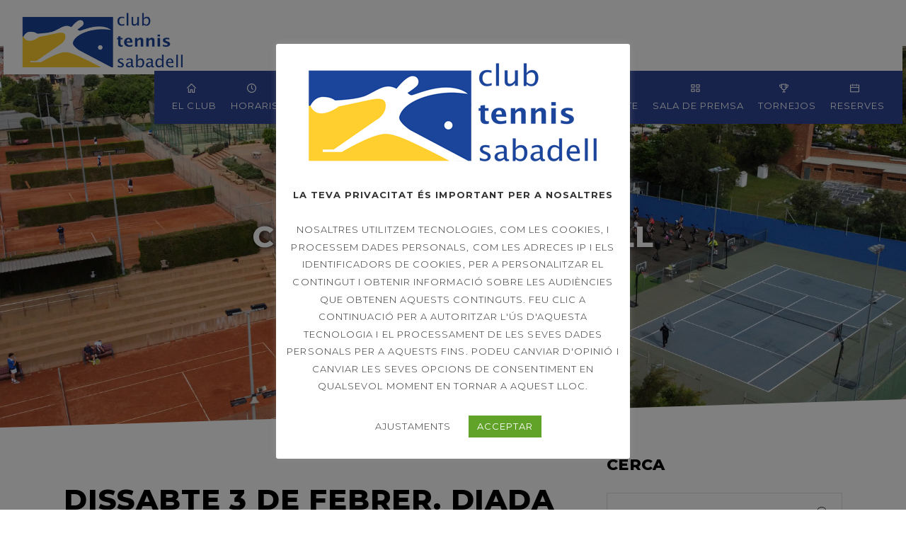

--- FILE ---
content_type: text/html; charset=UTF-8
request_url: https://cts.cat/dissabte-3-de-febrer-diada-oncolliga
body_size: 127945
content:
<!DOCTYPE html>
<html lang="ca">
<head>
				
			<meta property="og:url" content="https://cts.cat/dissabte-3-de-febrer-diada-oncolliga"/>
			<meta property="og:type" content="article"/>
			<meta property="og:title" content="Dissabte 3 de Febrer. Diada ONCOLLIGA"/>
			<meta property="og:description" content="El teu club multiesportiu a Sabadell | Tennis Pàdel Esquaix Piscines Fitness Activitas Dirigides"/>
			<meta property="og:image" content="https://cts.cat/wp-content/uploads/2024/01/Diada-de-lesport-al-Club-Tennis-Sabadell-e1706183279526.png"/>
		
		
		<meta charset="UTF-8"/>
		<link rel="profile" href="https://gmpg.org/xfn/11"/>
		
				<meta name="viewport" content="width=device-width,initial-scale=1,user-scalable=yes">
		<title>Dissabte 3 de Febrer. Diada ONCOLLIGA &#8211; CLUB TENNIS SABADELL</title>
<script type="application/javascript">var mkdfBmiCalculatorAjaxUrl = "https://cts.cat/wp-admin/admin-ajax.php"</script><meta name='robots' content='max-image-preview:large' />
<link rel='dns-prefetch' href='//fonts.googleapis.com' />
<link rel="alternate" type="application/rss+xml" title="CLUB TENNIS SABADELL &raquo; Canal d&#039;informació" href="https://cts.cat/feed" />
<link rel="alternate" type="application/rss+xml" title="CLUB TENNIS SABADELL &raquo; Canal dels comentaris" href="https://cts.cat/comments/feed" />
<link rel="alternate" title="oEmbed (JSON)" type="application/json+oembed" href="https://cts.cat/wp-json/oembed/1.0/embed?url=https%3A%2F%2Fcts.cat%2Fdissabte-3-de-febrer-diada-oncolliga&#038;lang=ca" />
<link rel="alternate" title="oEmbed (XML)" type="text/xml+oembed" href="https://cts.cat/wp-json/oembed/1.0/embed?url=https%3A%2F%2Fcts.cat%2Fdissabte-3-de-febrer-diada-oncolliga&#038;format=xml&#038;lang=ca" />
<style id='wp-img-auto-sizes-contain-inline-css' type='text/css'>
img:is([sizes=auto i],[sizes^="auto," i]){contain-intrinsic-size:3000px 1500px}
/*# sourceURL=wp-img-auto-sizes-contain-inline-css */
</style>
<style id='wp-emoji-styles-inline-css' type='text/css'>

	img.wp-smiley, img.emoji {
		display: inline !important;
		border: none !important;
		box-shadow: none !important;
		height: 1em !important;
		width: 1em !important;
		margin: 0 0.07em !important;
		vertical-align: -0.1em !important;
		background: none !important;
		padding: 0 !important;
	}
/*# sourceURL=wp-emoji-styles-inline-css */
</style>
<link rel='stylesheet' id='contact-form-7-css' href='https://cts.cat/wp-content/plugins/contact-form-7/includes/css/styles.css?ver=6.1.4' type='text/css' media='all' />
<link rel='stylesheet' id='cookie-law-info-css' href='https://cts.cat/wp-content/plugins/cookie-law-info/legacy/public/css/cookie-law-info-public.css?ver=3.3.8' type='text/css' media='all' />
<link rel='stylesheet' id='cookie-law-info-gdpr-css' href='https://cts.cat/wp-content/plugins/cookie-law-info/legacy/public/css/cookie-law-info-gdpr.css?ver=3.3.8' type='text/css' media='all' />
<link rel='stylesheet' id='powerlift-bmi-calculator-style-css' href='https://cts.cat/wp-content/plugins/powerlift-bmi-calculator/assets/css/bmi-calculator.min.css?ver=6.9' type='text/css' media='all' />
<link rel='stylesheet' id='rs-plugin-settings-css' href='https://cts.cat/wp-content/plugins/revslider/public/assets/css/rs6.css?ver=6.3.4' type='text/css' media='all' />
<style id='rs-plugin-settings-inline-css' type='text/css'>
#rs-demo-id {}
/*# sourceURL=rs-plugin-settings-inline-css */
</style>
<link rel='stylesheet' id='table-addons-for-elementor-css' href='https://cts.cat/wp-content/plugins/table-addons-for-elementor/public/css/table-addons-for-elementor-public.css?ver=2.1.5' type='text/css' media='all' />
<link rel='stylesheet' id='timetable_sf_style-css' href='https://cts.cat/wp-content/plugins/timetable/style/superfish.css?ver=6.9' type='text/css' media='all' />
<link rel='stylesheet' id='timetable_gtip2_style-css' href='https://cts.cat/wp-content/plugins/timetable/style/jquery.qtip.css?ver=6.9' type='text/css' media='all' />
<link rel='stylesheet' id='timetable_style-css' href='https://cts.cat/wp-content/plugins/timetable/style/style.css?ver=6.9' type='text/css' media='all' />
<link rel='stylesheet' id='timetable_event_template-css' href='https://cts.cat/wp-content/plugins/timetable/style/event_template.css?ver=6.9' type='text/css' media='all' />
<link rel='stylesheet' id='timetable_responsive_style-css' href='https://cts.cat/wp-content/plugins/timetable/style/responsive.css?ver=6.9' type='text/css' media='all' />
<link rel='stylesheet' id='timetable_font_lato-css' href='//fonts.googleapis.com/css?family=Lato%3A400%2C700&#038;ver=6.9' type='text/css' media='all' />
<link rel='stylesheet' id='topbar-css' href='https://cts.cat/wp-content/plugins/top-bar/inc/../css/topbar_style.css?ver=6.9' type='text/css' media='all' />
<link rel='stylesheet' id='powerlift-mikado-default-style-css' href='https://cts.cat/wp-content/themes/powerlift/style.css?ver=6.9' type='text/css' media='all' />
<link rel='stylesheet' id='powerlift-mikado-child-style-css' href='https://cts.cat/wp-content/themes/powerlift-child/style.css?ver=6.9' type='text/css' media='all' />
<link rel='stylesheet' id='powerlift-mikado-modules-css' href='https://cts.cat/wp-content/themes/powerlift/assets/css/modules.min.css?ver=6.9' type='text/css' media='all' />
<style id='powerlift-mikado-modules-inline-css' type='text/css'>
@media only screen and (max-width: 1024px) {}
/*# sourceURL=powerlift-mikado-modules-inline-css */
</style>
<link rel='stylesheet' id='mkdf-dripicons-css' href='https://cts.cat/wp-content/themes/powerlift/framework/lib/icons-pack/dripicons/dripicons.css?ver=6.9' type='text/css' media='all' />
<link rel='stylesheet' id='mkdf-font_elegant-css' href='https://cts.cat/wp-content/themes/powerlift/framework/lib/icons-pack/elegant-icons/style.min.css?ver=6.9' type='text/css' media='all' />
<link rel='stylesheet' id='mkdf-font_awesome-css' href='https://cts.cat/wp-content/themes/powerlift/framework/lib/icons-pack/font-awesome/css/all.min.css?ver=6.9' type='text/css' media='all' />
<link rel='stylesheet' id='mkdf-ion_icons-css' href='https://cts.cat/wp-content/themes/powerlift/framework/lib/icons-pack/ion-icons/css/ionicons.min.css?ver=6.9' type='text/css' media='all' />
<link rel='stylesheet' id='mkdf-linea_icons-css' href='https://cts.cat/wp-content/themes/powerlift/framework/lib/icons-pack/linea-icons/style.css?ver=6.9' type='text/css' media='all' />
<link rel='stylesheet' id='mkdf-linear_icons-css' href='https://cts.cat/wp-content/themes/powerlift/framework/lib/icons-pack/linear-icons/style.css?ver=6.9' type='text/css' media='all' />
<link rel='stylesheet' id='mkdf-simple_line_icons-css' href='https://cts.cat/wp-content/themes/powerlift/framework/lib/icons-pack/simple-line-icons/simple-line-icons.css?ver=6.9' type='text/css' media='all' />
<link rel='stylesheet' id='mediaelement-css' href='https://cts.cat/wp-includes/js/mediaelement/mediaelementplayer-legacy.min.css?ver=4.2.17' type='text/css' media='all' />
<link rel='stylesheet' id='wp-mediaelement-css' href='https://cts.cat/wp-includes/js/mediaelement/wp-mediaelement.min.css?ver=6.9' type='text/css' media='all' />
<link rel='stylesheet' id='powerlift-mikado-modules-responsive-css' href='https://cts.cat/wp-content/themes/powerlift/assets/css/modules-responsive.min.css?ver=6.9' type='text/css' media='all' />
<link rel='stylesheet' id='powerlift-mikado-google-fonts-css' href='https://fonts.googleapis.com/css?family=Montserrat%3A300%2C400%2C500%2C600%2C700%2C800%2C900%7CPoppins%3A300%2C400%2C500%2C600%2C700%2C800%2C900&#038;subset=latin-ext&#038;ver=1.0.0' type='text/css' media='all' />
<link rel='stylesheet' id='powerlift-core-dashboard-style-css' href='https://cts.cat/wp-content/plugins/powerlift-core/core-dashboard/assets/css/core-dashboard.min.css?ver=6.9' type='text/css' media='all' />
<script type="text/javascript" src="https://cts.cat/wp-includes/js/jquery/jquery.min.js?ver=3.7.1" id="jquery-core-js"></script>
<script type="text/javascript" src="https://cts.cat/wp-includes/js/jquery/jquery-migrate.min.js?ver=3.4.1" id="jquery-migrate-js"></script>
<script type="text/javascript" id="cookie-law-info-js-extra">
/* <![CDATA[ */
var Cli_Data = {"nn_cookie_ids":[],"cookielist":[],"non_necessary_cookies":[],"ccpaEnabled":"","ccpaRegionBased":"","ccpaBarEnabled":"","strictlyEnabled":["necessary","obligatoire"],"ccpaType":"gdpr","js_blocking":"1","custom_integration":"","triggerDomRefresh":"","secure_cookies":""};
var cli_cookiebar_settings = {"animate_speed_hide":"500","animate_speed_show":"500","background":"#FFF","border":"#b1a6a6c2","border_on":"","button_1_button_colour":"#61a229","button_1_button_hover":"#4e8221","button_1_link_colour":"#fff","button_1_as_button":"1","button_1_new_win":"","button_2_button_colour":"#333","button_2_button_hover":"#292929","button_2_link_colour":"#444","button_2_as_button":"","button_2_hidebar":"","button_3_button_colour":"#3566bb","button_3_button_hover":"#2a5296","button_3_link_colour":"#fff","button_3_as_button":"1","button_3_new_win":"","button_4_button_colour":"#000","button_4_button_hover":"#000000","button_4_link_colour":"#333333","button_4_as_button":"","button_7_button_colour":"#61a229","button_7_button_hover":"#4e8221","button_7_link_colour":"#fff","button_7_as_button":"1","button_7_new_win":"","font_family":"Helvetica, Arial, sans-serif","header_fix":"","notify_animate_hide":"1","notify_animate_show":"1","notify_div_id":"#cookie-law-info-bar","notify_position_horizontal":"right","notify_position_vertical":"bottom","scroll_close":"","scroll_close_reload":"","accept_close_reload":"","reject_close_reload":"","showagain_tab":"","showagain_background":"#fff","showagain_border":"#000","showagain_div_id":"#cookie-law-info-again","showagain_x_position":"100px","text":"#333333","show_once_yn":"","show_once":"10000","logging_on":"","as_popup":"","popup_overlay":"1","bar_heading_text":"","cookie_bar_as":"popup","popup_showagain_position":"bottom-right","widget_position":"left"};
var log_object = {"ajax_url":"https://cts.cat/wp-admin/admin-ajax.php"};
//# sourceURL=cookie-law-info-js-extra
/* ]]> */
</script>
<script type="text/javascript" src="https://cts.cat/wp-content/plugins/cookie-law-info/legacy/public/js/cookie-law-info-public.js?ver=3.3.8" id="cookie-law-info-js"></script>
<script type="text/javascript" src="https://cts.cat/wp-content/plugins/ionos-assistant/js/cookies.js?ver=6.9" id="ionos-assistant-wp-cookies-js"></script>
<script type="text/javascript" src="https://cts.cat/wp-content/plugins/revslider/public/assets/js/rbtools.min.js?ver=6.3.4" id="tp-tools-js"></script>
<script type="text/javascript" src="https://cts.cat/wp-content/plugins/revslider/public/assets/js/rs6.min.js?ver=6.3.4" id="revmin-js"></script>
<script type="text/javascript" id="topbar_frontjs-js-extra">
/* <![CDATA[ */
var tpbr_settings = {"fixed":"notfixed","user_who":"notloggedin","guests_or_users":"all","message":"\u003Ca href=\"/protocols-de-seguretat-del-club/\"\u003E\u003Ci class=\"fa fa-info-circle\"\u003E\u003C/i\u003E Informaci\u00f3 important sobre mesures per la COVID-19\u003C/a\u003E","status":"inactive","yn_button":"nobutton","color":"#000000","button_text":"","button_url":"","button_behavior":"samewindow","is_admin_bar":"no","detect_sticky":"0"};
//# sourceURL=topbar_frontjs-js-extra
/* ]]> */
</script>
<script type="text/javascript" src="https://cts.cat/wp-content/plugins/top-bar/inc/../js/tpbr_front.min.js?ver=6.9" id="topbar_frontjs-js"></script>
<link rel="https://api.w.org/" href="https://cts.cat/wp-json/" /><link rel="alternate" title="JSON" type="application/json" href="https://cts.cat/wp-json/wp/v2/posts/11786" /><link rel="EditURI" type="application/rsd+xml" title="RSD" href="https://cts.cat/xmlrpc.php?rsd" />

<link rel="canonical" href="https://cts.cat/dissabte-3-de-febrer-diada-oncolliga" />
<link rel='shortlink' href='https://cts.cat/?p=11786' />

		<!-- GA Google Analytics @ https://m0n.co/ga -->
		<script>
			(function(i,s,o,g,r,a,m){i['GoogleAnalyticsObject']=r;i[r]=i[r]||function(){
			(i[r].q=i[r].q||[]).push(arguments)},i[r].l=1*new Date();a=s.createElement(o),
			m=s.getElementsByTagName(o)[0];a.async=1;a.src=g;m.parentNode.insertBefore(a,m)
			})(window,document,'script','https://www.google-analytics.com/analytics.js','ga');
			ga('create', 'G-4Z8EFBVGLK', 'auto');
			ga('send', 'pageview');
		</script>

	<meta name="generator" content="Elementor 3.33.4; features: additional_custom_breakpoints; settings: css_print_method-external, google_font-enabled, font_display-auto">
			<style>
				.e-con.e-parent:nth-of-type(n+4):not(.e-lazyloaded):not(.e-no-lazyload),
				.e-con.e-parent:nth-of-type(n+4):not(.e-lazyloaded):not(.e-no-lazyload) * {
					background-image: none !important;
				}
				@media screen and (max-height: 1024px) {
					.e-con.e-parent:nth-of-type(n+3):not(.e-lazyloaded):not(.e-no-lazyload),
					.e-con.e-parent:nth-of-type(n+3):not(.e-lazyloaded):not(.e-no-lazyload) * {
						background-image: none !important;
					}
				}
				@media screen and (max-height: 640px) {
					.e-con.e-parent:nth-of-type(n+2):not(.e-lazyloaded):not(.e-no-lazyload),
					.e-con.e-parent:nth-of-type(n+2):not(.e-lazyloaded):not(.e-no-lazyload) * {
						background-image: none !important;
					}
				}
			</style>
			<meta name="generator" content="Powered by Slider Revolution 6.3.4 - responsive, Mobile-Friendly Slider Plugin for WordPress with comfortable drag and drop interface." />
<link rel="icon" href="https://cts.cat/wp-content/uploads/2021/07/cropped-icon1-1-32x32.jpg" sizes="32x32" />
<link rel="icon" href="https://cts.cat/wp-content/uploads/2021/07/cropped-icon1-1-192x192.jpg" sizes="192x192" />
<link rel="apple-touch-icon" href="https://cts.cat/wp-content/uploads/2021/07/cropped-icon1-1-180x180.jpg" />
<meta name="msapplication-TileImage" content="https://cts.cat/wp-content/uploads/2021/07/cropped-icon1-1-270x270.jpg" />
<script type="text/javascript">function setREVStartSize(e){
			//window.requestAnimationFrame(function() {				 
				window.RSIW = window.RSIW===undefined ? window.innerWidth : window.RSIW;	
				window.RSIH = window.RSIH===undefined ? window.innerHeight : window.RSIH;	
				try {								
					var pw = document.getElementById(e.c).parentNode.offsetWidth,
						newh;
					pw = pw===0 || isNaN(pw) ? window.RSIW : pw;
					e.tabw = e.tabw===undefined ? 0 : parseInt(e.tabw);
					e.thumbw = e.thumbw===undefined ? 0 : parseInt(e.thumbw);
					e.tabh = e.tabh===undefined ? 0 : parseInt(e.tabh);
					e.thumbh = e.thumbh===undefined ? 0 : parseInt(e.thumbh);
					e.tabhide = e.tabhide===undefined ? 0 : parseInt(e.tabhide);
					e.thumbhide = e.thumbhide===undefined ? 0 : parseInt(e.thumbhide);
					e.mh = e.mh===undefined || e.mh=="" || e.mh==="auto" ? 0 : parseInt(e.mh,0);		
					if(e.layout==="fullscreen" || e.l==="fullscreen") 						
						newh = Math.max(e.mh,window.RSIH);					
					else{					
						e.gw = Array.isArray(e.gw) ? e.gw : [e.gw];
						for (var i in e.rl) if (e.gw[i]===undefined || e.gw[i]===0) e.gw[i] = e.gw[i-1];					
						e.gh = e.el===undefined || e.el==="" || (Array.isArray(e.el) && e.el.length==0)? e.gh : e.el;
						e.gh = Array.isArray(e.gh) ? e.gh : [e.gh];
						for (var i in e.rl) if (e.gh[i]===undefined || e.gh[i]===0) e.gh[i] = e.gh[i-1];
											
						var nl = new Array(e.rl.length),
							ix = 0,						
							sl;					
						e.tabw = e.tabhide>=pw ? 0 : e.tabw;
						e.thumbw = e.thumbhide>=pw ? 0 : e.thumbw;
						e.tabh = e.tabhide>=pw ? 0 : e.tabh;
						e.thumbh = e.thumbhide>=pw ? 0 : e.thumbh;					
						for (var i in e.rl) nl[i] = e.rl[i]<window.RSIW ? 0 : e.rl[i];
						sl = nl[0];									
						for (var i in nl) if (sl>nl[i] && nl[i]>0) { sl = nl[i]; ix=i;}															
						var m = pw>(e.gw[ix]+e.tabw+e.thumbw) ? 1 : (pw-(e.tabw+e.thumbw)) / (e.gw[ix]);					
						newh =  (e.gh[ix] * m) + (e.tabh + e.thumbh);
					}				
					if(window.rs_init_css===undefined) window.rs_init_css = document.head.appendChild(document.createElement("style"));					
					document.getElementById(e.c).height = newh+"px";
					window.rs_init_css.innerHTML += "#"+e.c+"_wrapper { height: "+newh+"px }";				
				} catch(e){
					console.log("Failure at Presize of Slider:" + e)
				}					   
			//});
		  };</script>
		<style type="text/css" id="wp-custom-css">
			#nav-menu-item-12859{
  background-color: #f8d153 !important;
}

#nav-menu-item-12859 a {
	color:black !important;
}

.mkdf-main-menu > ul > li > a {
  padding: 0 10px !important;
}



table.tt_timetable td {
  vertical-align: top !important;
}


.mkdf-blog-list-holder.mkdf-bl-standard .mkdf-bli-inner .mkdf-post-info-date {
  display: none;
}



#gallery-1 img {
  border: 5px solid white!important;}

/* mobile */
@media only screen and (max-width:480px) {
 .mkdf-container-inner,
 .mkdf-elementor-row-grid-section>.elementor-container,
 .mkdf-grid,
 .mkdf-row-grid-section {
  width:375px;
 }
}

.mkdf-mobile-header .mkdf-mobile-logo-wrapper img {
    height: 75%;
    margin-top: 5px;
}

.mkdf-mobile-header .mkdf-mobile-nav {
    display: none;
    width: 100%;
    background-color: #fff;
    border-bottom: 1px solid #e1e1e1;
    padding: 10px 0 0;
    height: auto !important;
}

/* pdf viewer */
div.pdfemb-wantmobile-fsarea {
    position: relative;
    width: 80%;
    margin: 40% auto 0 auto;
    padding: 10px;
    height: 20%;
    max-height: 35px;
    text-align: center;
    opacity: 1;
    cursor: pointer;
    -webkit-border-radius: 0px!important;
    -moz-border-radius: 0px!important;
    border-radius: 0px!important;
    border: 0px solid #363600!important;
    background-color: #fece43!important;
    -webkit-box-shadow: none!important;
    -moz-box-shadow: none!important;
    box-shadow: none!important;
    color: black;
    font-family: sans-serif;
    letter-spacing: 2px;
    font-size: 16px;
    line-height: 110%;
}

/* menu icon */
.mkdf-main-menu ul li a .menu_icon_wrapper {
    display: block;
    text-align: center;
}

.mkdf-main-menu > ul > li > a > span.item_outer .item_text {
    display: block;
}

/* timetable */

.mkdf-content .tt_navigation_wrapper .tt_navigation_cell {
display:none;
}

.mkdf-content table.tt_timetable .event .after_hour_text {
    margin-top: 0px!important;
}
table.tt_timetable .row_gray {
background: #F0F0F0 !important;
}

.mkdf-content table.tt_timetable tbody tr {
border: 0px solid #fff!important;
border: none;
}

.mkdf-content table.tt_timetable td:not(:last-child) {
border: 0px solid #fff!important;
}

.mkdf-content .tt_timetable .event .event_header, .mkdf-content .tt_timetable .event a {
	font-family: 'Wire One', sans-serif;
 	    font-size:11px!important;
    text-transform: uppercase;
	    font-weight: 600!important;
    color: #fff;
	line-height: 1.24em!important;
	letter-spacing: 0em!important;
}


.mkdf-content .tt_timetable .event .after_hour_text {
    font-size:11px!important;
    text-transform: uppercase;
	    font-weight: 600!important;
    color: #fff !important;
	letter-spacing: 0em!important;

}

.tt_timetable .event .hours_container {
    margin: 5px 0;
}

.tt_timetable .hours {
    color: #FFF;
    font-weight: normal;
}

.mkdf-content .tt_tabs .tt_timetable .event .before_hour_text, .mkdf-content .tt_timetable .event .before_hour_text {
	    font-size:12px!important;
    text-transform: uppercase;
	    font-weight: 600!important;
    color: #fff;
	letter-spacing: 0em!important;

}

.mkdf-content .tt_tabs .tt_timetable .event .before_hour_text, .mkdf-content .tt_timetable .event .before_hour_text {
    margin-top: 0px;
}

table.tt_timetable .event_container {
    height: 100px;
	border: solid 1px white;
}


/* logo */

.mkdf-page-header .mkdf-menu-area .mkdf-logo-wrapper a {
    height: 80px!important;
}



@media only screen and (max-width:900px) {
.mkdf-page-header .mkdf-menu-area .mkdf-logo-wrapper a {
	margin-top:15px;
    height: 90px!important;
}
}

.mkdf-mobile-header .mkdf-mobile-logo-wrapper img {
    height: 50px;
    margin-top: 0px;
}

.mkdf-page-header .mkdf-menu-area .mkdf-logo-wrapper a {
    height: 80px !important;
    margin-top: 12px;
}

.mkdf-vertical-align-containers .mkdf-position-left {
    position: relative;
    height: 80%;
    float: left;
    z-index: 2;
}

/* desktop */

.mkdf-page-header .mkdf-vertical-align-containers {
    padding: 0 0 0 25px;
}

.mkdf-vertical-align-containers .mkdf-position-right {
    height: 75%;
    margin-top: 15px;
}

.mkdf-content .mkdf-content-inner > .mkdf-full-width > .mkdf-full-width-inner {
    padding: 0px 0px 0px 0px !important;
}

.mkdf-content .mkdf-content-inner > .mkdf-container > .mkdf-container-inner{
    padding-top: 0px;
    padding-bottom: 0px;
}

.mkdf-title-holder.mkdf-centered-type .mkdf-page-subtitle {
color:white;
}

.mkdf-portfolio-list-holder.mkdf-pl-gallery-overlay article .mkdf-pli-text .mkdf-pli-title-holder {
    background-color: #fece43;
}

.mkdf-portfolio-list-holder.mkdf-pl-gallery-overlay article .mkdf-pli-text .mkdf-pli-title {
    color: #2f4697;
}

.mkdf-drop-down .narrow .second .inner ul li {
    width: 335px;
}

span {
    letter-spacing: .08em!important;
}

.mkdf-drop-down .second .inner ul.right li a .item_outer {
    padding: 0 0 0 0px;
}

.mkdf-main-menu > ul > li > a {
    padding: 0 12px;
}

.mkdf-side-menu-button-opener {
    position: relative;
    display: inline-block;
    vertical-align: middle;
    margin-right: 103px;
    display: none;
}

.mkdf-header-standard .mkdf-menu-area.mkdf-menu-right .mkdf-main-menu {
    width: auto;
    padding-left: 50px;
}

.mkdf-vertical-align-containers .mkdf-position-right {
    padding-right: 50px;
}

span {
font-size: 13px;
line-height: 23px;
letter-spacing: .18em;
text-transform: uppercase;
font-family: Montserrat,sans-serif;
}

.mkdf-header-standard .mkdf-menu-area.mkdf-menu-right .mkdf-vertical-align-containers .mkdf-position-right-inner {
    background-color: #2f4697;
}

.mkdf-page-header .mkdf-menu-area.mkdf-menu-right .mkdf-position-right {
    background-color: #2f4697;
}

.mkdf-portfolio-list-holder.mkdf-grid-masonry-list.mkdf-pl-gallery-overlay article {
    background-color: white;
}

.mkdf-drop-down .narrow .second .inner ul {
    background-color: #fece43;
}

.mkdf-drop-down .second ul li a {
    color: #2f4697;
}

.mkdf-drop-down .second ul li a:hover {
text-decoration: underline;
}

.mkdf-blog-holder article .mkdf-post-image {
    display: none;
}

.mkdf-blog-holder article .mkdf-post-info-top .mkdf-post-info-author {
        display: none;
}

.mkdf-row-background-text-holder .mkdf-row-background-text-wrapper .mkdf-row-background-text-wrapper-inner {
    display: none;
}

.mkdf-blog-holder article .mkdf-post-image {
    display: block;
}

.span h2 {
	font-size: 23px;
line-height: 23px;
letter-spacing: .18em;
text-transform: uppercase;
font-family: Montserrat,sans-serif;
}

.mkdf-banner-title h2 {
	font-size: 36px!important;
line-height: 23px;
letter-spacing: .18em;
text-transform: uppercase;
font-family: Montserrat,sans-serif;
}
.mkdf-banner-title-inner span{
	font-size: 36px!important;
line-height: 23px;
letter-spacing: .18em;
text-transform: uppercase;
font-family: Montserrat,sans-serif;
}

.mkdf-banner-title-inner span h2{
	font-size: 36px!important;
line-height: 23px;
letter-spacing: .18em;
text-transform: uppercase;
font-family: Montserrat,sans-serif;
}

.mkdf-page-footer .widget a:hover {
    color: #fece43!important;
}

.mkdf-title-holder .mkdf-title-wrapper .mkdf-page-title {
		font-size: 2.8em;
	text-shadow: 2px 0 10px black;
}

.mkdf-title-holder.mkdf-centered-type .mkdf-page-subtitle {
	font-size: 15px;
	text-shadow: 2px 0 10px black;
}

.mkdf-top-bar {
    display: none;
}

#tpbr_box a {
color: white;
}



.mkdf-tabs.mkdf-tabs-standard .mkdf-tabs-nav li.ui-state-active a, .mkdf-tabs.mkdf-tabs-standard .mkdf-tabs-nav li.ui-state-hover a {
    color: black;
    background-color: #FECE43;
}

.mkdf-tabs.mkdf-tabs-standard .mkdf-tabs-nav li a {
    padding: 7px 26px;
    line-height: 25px;
    font-weight: 400;
    letter-spacing: 1px;
    color: #000;
    background-color: #f6f6f6;
	font-family: Montserrat,sans-serif;
	font-family: "Montserrat", Sans-serif;
font-size: 18px;
font-weight: 400;
	text-transform:normal;
}

.ui-widget-content {
    color: #000;
	font-family: "Montserrat", Sans-serif;
font-size: 16px;
font-weight: 400;
}

.ui-widget-content p {
	margin:15px 0!important;
}

.mkdf-tabs.mkdf-tabs-standard .mkdf-tab-container {
    margin: 0;
}

.ui-widget-content .ui-widget-content {
padding: 25px;
border: 1px solid #FECE43!important;
}

.mkdf-page-footer .mkdf-footer-top-holder .mkdf-footer-top-inner.mkdf-grid {
    padding: 50px 0 50px;
}

.mkdf-blog-holder article .mkdf-post-image img {

    display: none;
}

.mkdf-header-standard .mkdf-menu-area.mkdf-menu-right .mkdf-main-menu {
    padding-left: 15px;
}

.mkdf-vertical-align-containers .mkdf-position-right {
    padding-right: 15px;
}

.hour-separator {display: none;}
.end-hour{display: none;}

.mkdf-content .tt_tabs .tt_timetable .event .before_hour_text, .mkdf-content .tt_timetable .event .before_hour_text {
    font-size: 24px !important;
}


.mkdf-title-holder .mkdf-title-wrapper .mkdf-page-title {
  font-size: 2.8em;
  text-shadow: 2px 0 10px black;
  color:white!important;
}		</style>
		</head>
<body class="wp-singular post-template-default single single-post postid-11786 single-format-gallery wp-theme-powerlift wp-child-theme-powerlift-child mkdf-bmi-calculator-1.2.2 powerlift-core-1.2.1 powerlift child-child-ver-1.0.0 powerlift-ver-3.2 mkdf-grid-1300 mkdf-empty-google-api mkdf-wide-dropdown-menu-content-in-grid mkdf-sticky-header-on-scroll-down-up mkdf-dropdown-animate-height mkdf-header-standard mkdf-menu-area-shadow-disable mkdf-menu-area-in-grid-shadow-disable mkdf-menu-area-border-disable mkdf-menu-area-in-grid-border-disable mkdf-logo-area-border-disable mkdf-logo-area-in-grid-border-disable mkdf-header-vertical-shadow-disable mkdf-header-vertical-border-disable mkdf-side-menu-slide-from-right mkdf-disable-title-ss-on-mobile mkdf-default-mobile-header mkdf-sticky-up-mobile-header mkdf-header-top-enabled elementor-default elementor-kit-13" itemscope itemtype="http://schema.org/WebPage">
	    <div class="mkdf-wrapper">
        <div class="mkdf-wrapper-inner">
            	
		
	<div class="mkdf-top-bar">
				
						
			<div class="mkdf-vertical-align-containers">
				<div class="mkdf-position-left"><!--
				 --><div class="mkdf-position-left-inner">
											</div>
				</div>
				<div class="mkdf-position-right"><!--
				 --><div class="mkdf-position-right-inner">
											</div>
				</div>
			</div>
				
				
			</div>
	
	
<header class="mkdf-page-header">

    <div class="mkdf-page-header-inner">
        
        
        <div class="mkdf-menu-area mkdf-menu-right">
            
            
                <div class="mkdf-vertical-align-containers">
                    <div class="mkdf-position-left"><!--
                     --><div class="mkdf-position-left-inner">
                            
	
	<div class="mkdf-logo-wrapper">
		<a itemprop="url" href="https://cts.cat/" style="height: 72px;">
			<img fetchpriority="high" itemprop="image" class="mkdf-normal-logo" src="https://cts.cat/wp-content/uploads/2021/04/logo-cts-2021.png" width="415" height="144"  alt="logo"/>
			<img itemprop="image" class="mkdf-dark-logo" src="https://cts.cat/wp-content/uploads/2021/04/logo-cts-2021.png" width="415" height="144"  alt="dark logo"/>			<img itemprop="image" class="mkdf-light-logo" src="https://cts.cat/wp-content/uploads/2021/04/logo-cts-2021.png" width="415" height="144"  alt="light logo"/>		</a>
	</div>

                                                    </div>
                    </div>
                                        <div class="mkdf-position-right"><!--
                     --><div class="mkdf-position-right-inner">
                                                            	        <nav class="mkdf-main-menu mkdf-drop-down mkdf-default-nav">
            <ul id="menu-principal" class="clearfix"><li id="nav-menu-item-4572" class="menu-item menu-item-type-custom menu-item-object-custom menu-item-has-children  has_sub narrow"><a href="#" class=""><span class="item_outer"><span class="menu_icon_wrapper"><i class="menu_icon dripicons-home fa"></i></span><span class="item_text">EL CLUB</span><i class="mkdf-menu-arrow fa fa-angle-down"></i></span></a>
<div class="second"><div class="inner"><ul>
	<li id="nav-menu-item-5036" class="menu-item menu-item-type-post_type menu-item-object-page "><a href="https://cts.cat/presentacio" class=""><span class="item_outer"><span class="item_text">PRESENTACIÓ</span></span></a></li>
	<li id="nav-menu-item-4868" class="menu-item menu-item-type-post_type menu-item-object-page "><a href="https://cts.cat/historia" class=""><span class="item_outer"><span class="item_text">HISTÒRIA</span></span></a></li>
	<li id="nav-menu-item-5102" class="menu-item menu-item-type-post_type menu-item-object-page "><a href="https://cts.cat/junta-directiva" class=""><span class="item_outer"><span class="item_text">JUNTA DIRECTIVA</span></span></a></li>
	<li id="nav-menu-item-5088" class="menu-item menu-item-type-post_type menu-item-object-page "><a href="https://cts.cat/estuts-i-reglament-intern" class=""><span class="item_outer"><span class="item_text">ESTUTS I REGLAMENT INTERN</span></span></a></li>
	<li id="nav-menu-item-5167" class="menu-item menu-item-type-custom menu-item-object-custom "><a target="_blank" href="https://club-tennis-sabadell.s3.eu-central-1.amazonaws.com/index.html" class=""><span class="item_outer"><span class="item_text">INSTAL.LACIONS/TOUR VITUAL</span></span></a></li>
	<li id="nav-menu-item-5942" class="menu-item menu-item-type-post_type menu-item-object-page "><a href="https://cts.cat/esponsoritzacio-i-publicitat" class=""><span class="item_outer"><span class="item_text">ESPONSORITZACIÓ I PUBLICITAT</span></span></a></li>
	<li id="nav-menu-item-6164" class="menu-item menu-item-type-post_type menu-item-object-page "><a href="https://cts.cat/el-club-mes-solidari" class=""><span class="item_outer"><span class="item_text">EL CLUB MÉS SOLIDARI</span></span></a></li>
	<li id="nav-menu-item-9073" class="menu-item menu-item-type-post_type menu-item-object-page "><a href="https://cts.cat/fomento" class=""><span class="item_outer"><span class="item_text">FOMENTO</span></span></a></li>
	<li id="nav-menu-item-11112" class="menu-item menu-item-type-post_type menu-item-object-page "><a href="https://cts.cat/avantatges-pels-socis" class=""><span class="item_outer"><span class="item_text">AVANTATGES PELS SOCIS</span></span></a></li>
	<li id="nav-menu-item-12400" class="menu-item menu-item-type-post_type menu-item-object-page "><a href="https://cts.cat/el-club-en-xifres" class=""><span class="item_outer"><span class="item_text">EL CLUB EN XIFRES</span></span></a></li>
</ul></div></div>
</li>
<li id="nav-menu-item-5611" class="menu-item menu-item-type-custom menu-item-object-custom menu-item-has-children  has_sub narrow"><a href="#" class=""><span class="item_outer"><span class="menu_icon_wrapper"><i class="menu_icon dripicons-clock fa"></i></span><span class="item_text">HORARIS</span><i class="mkdf-menu-arrow fa fa-angle-down"></i></span></a>
<div class="second"><div class="inner"><ul>
	<li id="nav-menu-item-6551" class="menu-item menu-item-type-post_type menu-item-object-page "><a href="https://cts.cat/horari-club" class=""><span class="item_outer"><span class="item_text">HORARI CLUB</span></span></a></li>
	<li id="nav-menu-item-8746" class="menu-item menu-item-type-post_type menu-item-object-page "><a href="https://cts.cat/horari-activitats-dirigides" class=""><span class="item_outer"><span class="item_text">HORARI ACTIVITATS DIRIGIDES</span></span></a></li>
	<li id="nav-menu-item-6398" class="menu-item menu-item-type-post_type menu-item-object-page "><a href="https://cts.cat/horari-aquagym" class=""><span class="item_outer"><span class="item_text">HORARI AQUAGYM</span></span></a></li>
	<li id="nav-menu-item-6550" class="menu-item menu-item-type-post_type menu-item-object-page "><a href="https://cts.cat/horari-area-termal" class=""><span class="item_outer"><span class="item_text">HORARI ÀREA TERMAL</span></span></a></li>
	<li id="nav-menu-item-9423" class="menu-item menu-item-type-post_type menu-item-object-page "><a href="https://cts.cat/calendari-activitats" class=""><span class="item_outer"><span class="item_text">CALENDARI ACTIVITATS</span></span></a></li>
</ul></div></div>
</li>
<li id="nav-menu-item-4669" class="menu-item menu-item-type-custom menu-item-object-custom menu-item-has-children  has_sub narrow"><a href="#" class=""><span class="item_outer"><span class="menu_icon_wrapper"><i class="menu_icon dripicons-view-apps fa"></i></span><span class="item_text">SECCIONS</span><i class="mkdf-menu-arrow fa fa-angle-down"></i></span></a>
<div class="second"><div class="inner"><ul>
	<li id="nav-menu-item-6004" class="menu-item menu-item-type-post_type menu-item-object-page "><a href="https://cts.cat/tennis" class=""><span class="item_outer"><span class="item_text">TENNIS</span></span></a></li>
	<li id="nav-menu-item-6183" class="menu-item menu-item-type-post_type menu-item-object-page "><a href="https://cts.cat/padel" class=""><span class="item_outer"><span class="item_text">PÀDEL</span></span></a></li>
	<li id="nav-menu-item-5991" class="menu-item menu-item-type-post_type menu-item-object-page "><a href="https://cts.cat/gimnastica-esportiva" class=""><span class="item_outer"><span class="item_text">GIMNÀSTICA ESPORTIVA</span></span></a></li>
	<li id="nav-menu-item-6072" class="menu-item menu-item-type-post_type menu-item-object-page "><a href="https://cts.cat/natacio" class=""><span class="item_outer"><span class="item_text">NATACIÓ</span></span></a></li>
	<li id="nav-menu-item-6133" class="menu-item menu-item-type-post_type menu-item-object-page "><a href="https://cts.cat/fitness" class=""><span class="item_outer"><span class="item_text">FITNESS</span></span></a></li>
	<li id="nav-menu-item-6260" class="menu-item menu-item-type-post_type menu-item-object-page "><a href="https://cts.cat/outdoor-training-area" class=""><span class="item_outer"><span class="item_text">OUTDOOR TRAINING AREA</span></span></a></li>
	<li id="nav-menu-item-7150" class="menu-item menu-item-type-post_type menu-item-object-page "><a href="https://cts.cat/esquaix-2" class=""><span class="item_outer"><span class="item_text">ESQUAIX</span></span></a></li>
</ul></div></div>
</li>
<li id="nav-menu-item-4579" class="menu-item menu-item-type-custom menu-item-object-custom menu-item-has-children  has_sub narrow"><a href="#" class=""><span class="item_outer"><span class="menu_icon_wrapper"><i class="menu_icon dripicons-user-group fa"></i></span><span class="item_text">+ACTIVITATS</span><i class="mkdf-menu-arrow fa fa-angle-down"></i></span></a>
<div class="second"><div class="inner"><ul>
	<li id="nav-menu-item-13086" class="menu-item menu-item-type-post_type menu-item-object-page "><a href="https://cts.cat/activitats-per-escoles" class=""><span class="item_outer"><span class="item_text">ACTIVITATS PER ESCOLES</span></span></a></li>
	<li id="nav-menu-item-6202" class="menu-item menu-item-type-post_type menu-item-object-page "><a href="https://cts.cat/esplai-estiu-2024" class=""><span class="item_outer"><span class="item_text">ESPLAI ESTIU 2025</span></span></a></li>
	<li id="nav-menu-item-7324" class="menu-item menu-item-type-post_type menu-item-object-page "><a href="https://cts.cat/curset-i-escoles-esportives" class=""><span class="item_outer"><span class="item_text">CURSET I ESCOLES ESPORTIVES</span></span></a></li>
	<li id="nav-menu-item-5873" class="menu-item menu-item-type-post_type menu-item-object-page "><a href="https://cts.cat/natura" class=""><span class="item_outer"><span class="item_text">NATURA</span></span></a></li>
	<li id="nav-menu-item-6064" class="menu-item menu-item-type-post_type menu-item-object-page "><a href="https://cts.cat/jocs-de-taula" class=""><span class="item_outer"><span class="item_text">JOCS DE TAULA</span></span></a></li>
</ul></div></div>
</li>
<li id="nav-menu-item-4580" class="menu-item menu-item-type-custom menu-item-object-custom menu-item-has-children  has_sub narrow"><a href="#" class=""><span class="item_outer"><span class="menu_icon_wrapper"><i class="menu_icon dripicons-cutlery fa"></i></span><span class="item_text">SERVEIS</span><i class="mkdf-menu-arrow fa fa-angle-down"></i></span></a>
<div class="second"><div class="inner"><ul>
	<li id="nav-menu-item-6989" class="menu-item menu-item-type-post_type menu-item-object-page "><a href="https://cts.cat/restaurant-i-bar" class=""><span class="item_outer"><span class="item_text">RESTAURANT I BAR</span></span></a></li>
	<li id="nav-menu-item-6078" class="menu-item menu-item-type-post_type menu-item-object-page "><a href="https://cts.cat/parquing" class=""><span class="item_outer"><span class="item_text">PÀRQUING</span></span></a></li>
	<li id="nav-menu-item-5924" class="menu-item menu-item-type-post_type menu-item-object-page "><a href="https://cts.cat/zona-social" class=""><span class="item_outer"><span class="item_text">ZONA SOCIAL</span></span></a></li>
	<li id="nav-menu-item-7497" class="menu-item menu-item-type-post_type menu-item-object-page "><a href="https://cts.cat/vestidors" class=""><span class="item_outer"><span class="item_text">VESTIDORS</span></span></a></li>
	<li id="nav-menu-item-7396" class="menu-item menu-item-type-post_type menu-item-object-page "><a href="https://cts.cat/salut-i-estetica" class=""><span class="item_outer"><span class="item_text">SALUT I ESTÈTICA</span></span></a></li>
	<li id="nav-menu-item-7515" class="menu-item menu-item-type-post_type menu-item-object-page "><a href="https://cts.cat/piscina-exterior" class=""><span class="item_outer"><span class="item_text">PISCINA EXTERIOR</span></span></a></li>
	<li id="nav-menu-item-6212" class="menu-item menu-item-type-post_type menu-item-object-page "><a href="https://cts.cat/area-termal" class=""><span class="item_outer"><span class="item_text">ÀREA TERMAL</span></span></a></li>
</ul></div></div>
</li>
<li id="nav-menu-item-5909" class="menu-item menu-item-type-post_type menu-item-object-page  narrow"><a href="https://cts.cat/fes-te-soci" class=""><span class="item_outer"><span class="menu_icon_wrapper"><i class="menu_icon dripicons-user-id fa"></i></span><span class="item_text">FES-TE SOCI</span></span></a></li>
<li id="nav-menu-item-4831" class="menu-item menu-item-type-post_type menu-item-object-page  narrow"><a href="https://cts.cat/contacte" class=""><span class="item_outer"><span class="menu_icon_wrapper"><i class="menu_icon dripicons-mail fa"></i></span><span class="item_text">CONTACTE</span></span></a></li>
<li id="nav-menu-item-5847" class="menu-item menu-item-type-custom menu-item-object-custom menu-item-has-children  has_sub narrow"><a href="#" class=""><span class="item_outer"><span class="menu_icon_wrapper"><i class="menu_icon dripicons-view-thumb fa"></i></span><span class="item_text">SALA DE PREMSA</span><i class="mkdf-menu-arrow fa fa-angle-down"></i></span></a>
<div class="second"><div class="inner"><ul>
	<li id="nav-menu-item-5295" class="menu-item menu-item-type-post_type menu-item-object-page "><a href="https://cts.cat/noticies" class=""><span class="item_outer"><span class="item_text">NOTÍCIES</span></span></a></li>
	<li id="nav-menu-item-6923" class="menu-item menu-item-type-post_type menu-item-object-page "><a href="https://cts.cat/agenda" class=""><span class="item_outer"><span class="item_text">AGENDA</span></span></a></li>
</ul></div></div>
</li>
<li id="nav-menu-item-11710" class="menu-item menu-item-type-custom menu-item-object-custom menu-item-has-children  has_sub narrow"><a href="#" class=""><span class="item_outer"><span class="menu_icon_wrapper"><i class="menu_icon dripicons-trophy fa"></i></span><span class="item_text">TORNEJOS</span><i class="mkdf-menu-arrow fa fa-angle-down"></i></span></a>
<div class="second"><div class="inner"><ul>
	<li id="nav-menu-item-11712" class="menu-item menu-item-type-custom menu-item-object-custom "><a target="_blank" href="https://torneigs.cts.cat/" class=""><span class="item_outer"><span class="item_text">TORNEJOS</span></span></a></li>
	<li id="nav-menu-item-11711" class="menu-item menu-item-type-post_type menu-item-object-page "><a href="https://cts.cat/tornejos-i-campionats" class=""><span class="item_outer"><span class="item_text">ARXIU TORNEJOS I CAMPIONATS</span></span></a></li>
</ul></div></div>
</li>
<li id="nav-menu-item-5166" class="menu-item menu-item-type-custom menu-item-object-custom menu-item-has-children  has_sub narrow"><a href="#" class=""><span class="item_outer"><span class="menu_icon_wrapper"><i class="menu_icon dripicons-calendar fa"></i></span><span class="item_text">RESERVES</span><i class="mkdf-menu-arrow fa fa-angle-down"></i></span></a>
<div class="second"><div class="inner"><ul>
	<li id="nav-menu-item-5176" class="menu-item menu-item-type-custom menu-item-object-custom "><a target="_blank" href="https://playtomic.io/wl/d15bbc6c-8c4c-4b41-8240-81ad2c028aed?&amp;fromPartners=true" class=""><span class="item_outer"><span class="item_text">PÀDEL, TENNIS I ESQUAIX</span></span></a></li>
	<li id="nav-menu-item-5177" class="menu-item menu-item-type-custom menu-item-object-custom "><a target="_blank" href="https://cts.syltek.com/customer/login" class=""><span class="item_outer"><span class="item_text">ACTIVITATS DIRIGIDES</span></span></a></li>
</ul></div></div>
</li>
</ul>        </nav>
    
                                                        			<a class="mkdf-side-menu-button-opener mkdf-icon-has-hover mkdf-side-menu-button-opener-svg-path"  href="javascript:void(0)" style="color: #ffffff;">
				<span class="mkdf-side-area-opener-label">
                    Info                </span>
                				<span class="mkdf-side-menu-icon">
					<svg width="50" height="50" viewBox="0 0 52 11" style="enable-background:new 0 0 52 11;" xml:space="preserve">
<rect x="1" y="1" width="50" height="2"/>
<rect x="1" y="8"  width="50" height="2"/>
</svg>
	            </span>
			</a>
		                        </div>
                    </div>
                </div>

                    </div>

        
        
<div class="mkdf-sticky-header">
        <div class="mkdf-sticky-holder mkdf-menu-right">
                    <div class="mkdf-vertical-align-containers">
                <div class="mkdf-position-left"><!--
                 --><div class="mkdf-position-left-inner">
                        
	
	<div class="mkdf-logo-wrapper">
		<a itemprop="url" href="https://cts.cat/" style="height: 72px;">
			<img fetchpriority="high" itemprop="image" class="mkdf-normal-logo" src="https://cts.cat/wp-content/uploads/2021/04/logo-cts-2021.png" width="415" height="144"  alt="logo"/>
			<img itemprop="image" class="mkdf-dark-logo" src="https://cts.cat/wp-content/uploads/2021/04/logo-cts-2021.png" width="415" height="144"  alt="dark logo"/>			<img itemprop="image" class="mkdf-light-logo" src="https://cts.cat/wp-content/uploads/2021/04/logo-cts-2021.png" width="415" height="144"  alt="light logo"/>		</a>
	</div>

                                            </div>
                </div>
                                <div class="mkdf-position-right"><!--
                 --><div class="mkdf-position-right-inner">
                                                    
<nav class="mkdf-main-menu mkdf-drop-down mkdf-sticky-nav">
    <ul id="menu-principal-1" class="clearfix"><li id="sticky-nav-menu-item-4572" class="menu-item menu-item-type-custom menu-item-object-custom menu-item-has-children  has_sub narrow"><a href="#" class=""><span class="item_outer"><span class="menu_icon_wrapper"><i class="menu_icon dripicons-home fa"></i></span><span class="item_text">EL CLUB</span><span class="plus"></span><i class="mkdf-menu-arrow fa fa-angle-down"></i></span></a>
<div class="second"><div class="inner"><ul>
	<li id="sticky-nav-menu-item-5036" class="menu-item menu-item-type-post_type menu-item-object-page "><a href="https://cts.cat/presentacio" class=""><span class="item_outer"><span class="item_text">PRESENTACIÓ</span><span class="plus"></span></span></a></li>
	<li id="sticky-nav-menu-item-4868" class="menu-item menu-item-type-post_type menu-item-object-page "><a href="https://cts.cat/historia" class=""><span class="item_outer"><span class="item_text">HISTÒRIA</span><span class="plus"></span></span></a></li>
	<li id="sticky-nav-menu-item-5102" class="menu-item menu-item-type-post_type menu-item-object-page "><a href="https://cts.cat/junta-directiva" class=""><span class="item_outer"><span class="item_text">JUNTA DIRECTIVA</span><span class="plus"></span></span></a></li>
	<li id="sticky-nav-menu-item-5088" class="menu-item menu-item-type-post_type menu-item-object-page "><a href="https://cts.cat/estuts-i-reglament-intern" class=""><span class="item_outer"><span class="item_text">ESTUTS I REGLAMENT INTERN</span><span class="plus"></span></span></a></li>
	<li id="sticky-nav-menu-item-5167" class="menu-item menu-item-type-custom menu-item-object-custom "><a target="_blank" href="https://club-tennis-sabadell.s3.eu-central-1.amazonaws.com/index.html" class=""><span class="item_outer"><span class="item_text">INSTAL.LACIONS/TOUR VITUAL</span><span class="plus"></span></span></a></li>
	<li id="sticky-nav-menu-item-5942" class="menu-item menu-item-type-post_type menu-item-object-page "><a href="https://cts.cat/esponsoritzacio-i-publicitat" class=""><span class="item_outer"><span class="item_text">ESPONSORITZACIÓ I PUBLICITAT</span><span class="plus"></span></span></a></li>
	<li id="sticky-nav-menu-item-6164" class="menu-item menu-item-type-post_type menu-item-object-page "><a href="https://cts.cat/el-club-mes-solidari" class=""><span class="item_outer"><span class="item_text">EL CLUB MÉS SOLIDARI</span><span class="plus"></span></span></a></li>
	<li id="sticky-nav-menu-item-9073" class="menu-item menu-item-type-post_type menu-item-object-page "><a href="https://cts.cat/fomento" class=""><span class="item_outer"><span class="item_text">FOMENTO</span><span class="plus"></span></span></a></li>
	<li id="sticky-nav-menu-item-11112" class="menu-item menu-item-type-post_type menu-item-object-page "><a href="https://cts.cat/avantatges-pels-socis" class=""><span class="item_outer"><span class="item_text">AVANTATGES PELS SOCIS</span><span class="plus"></span></span></a></li>
	<li id="sticky-nav-menu-item-12400" class="menu-item menu-item-type-post_type menu-item-object-page "><a href="https://cts.cat/el-club-en-xifres" class=""><span class="item_outer"><span class="item_text">EL CLUB EN XIFRES</span><span class="plus"></span></span></a></li>
</ul></div></div>
</li>
<li id="sticky-nav-menu-item-5611" class="menu-item menu-item-type-custom menu-item-object-custom menu-item-has-children  has_sub narrow"><a href="#" class=""><span class="item_outer"><span class="menu_icon_wrapper"><i class="menu_icon dripicons-clock fa"></i></span><span class="item_text">HORARIS</span><span class="plus"></span><i class="mkdf-menu-arrow fa fa-angle-down"></i></span></a>
<div class="second"><div class="inner"><ul>
	<li id="sticky-nav-menu-item-6551" class="menu-item menu-item-type-post_type menu-item-object-page "><a href="https://cts.cat/horari-club" class=""><span class="item_outer"><span class="item_text">HORARI CLUB</span><span class="plus"></span></span></a></li>
	<li id="sticky-nav-menu-item-8746" class="menu-item menu-item-type-post_type menu-item-object-page "><a href="https://cts.cat/horari-activitats-dirigides" class=""><span class="item_outer"><span class="item_text">HORARI ACTIVITATS DIRIGIDES</span><span class="plus"></span></span></a></li>
	<li id="sticky-nav-menu-item-6398" class="menu-item menu-item-type-post_type menu-item-object-page "><a href="https://cts.cat/horari-aquagym" class=""><span class="item_outer"><span class="item_text">HORARI AQUAGYM</span><span class="plus"></span></span></a></li>
	<li id="sticky-nav-menu-item-6550" class="menu-item menu-item-type-post_type menu-item-object-page "><a href="https://cts.cat/horari-area-termal" class=""><span class="item_outer"><span class="item_text">HORARI ÀREA TERMAL</span><span class="plus"></span></span></a></li>
	<li id="sticky-nav-menu-item-9423" class="menu-item menu-item-type-post_type menu-item-object-page "><a href="https://cts.cat/calendari-activitats" class=""><span class="item_outer"><span class="item_text">CALENDARI ACTIVITATS</span><span class="plus"></span></span></a></li>
</ul></div></div>
</li>
<li id="sticky-nav-menu-item-4669" class="menu-item menu-item-type-custom menu-item-object-custom menu-item-has-children  has_sub narrow"><a href="#" class=""><span class="item_outer"><span class="menu_icon_wrapper"><i class="menu_icon dripicons-view-apps fa"></i></span><span class="item_text">SECCIONS</span><span class="plus"></span><i class="mkdf-menu-arrow fa fa-angle-down"></i></span></a>
<div class="second"><div class="inner"><ul>
	<li id="sticky-nav-menu-item-6004" class="menu-item menu-item-type-post_type menu-item-object-page "><a href="https://cts.cat/tennis" class=""><span class="item_outer"><span class="item_text">TENNIS</span><span class="plus"></span></span></a></li>
	<li id="sticky-nav-menu-item-6183" class="menu-item menu-item-type-post_type menu-item-object-page "><a href="https://cts.cat/padel" class=""><span class="item_outer"><span class="item_text">PÀDEL</span><span class="plus"></span></span></a></li>
	<li id="sticky-nav-menu-item-5991" class="menu-item menu-item-type-post_type menu-item-object-page "><a href="https://cts.cat/gimnastica-esportiva" class=""><span class="item_outer"><span class="item_text">GIMNÀSTICA ESPORTIVA</span><span class="plus"></span></span></a></li>
	<li id="sticky-nav-menu-item-6072" class="menu-item menu-item-type-post_type menu-item-object-page "><a href="https://cts.cat/natacio" class=""><span class="item_outer"><span class="item_text">NATACIÓ</span><span class="plus"></span></span></a></li>
	<li id="sticky-nav-menu-item-6133" class="menu-item menu-item-type-post_type menu-item-object-page "><a href="https://cts.cat/fitness" class=""><span class="item_outer"><span class="item_text">FITNESS</span><span class="plus"></span></span></a></li>
	<li id="sticky-nav-menu-item-6260" class="menu-item menu-item-type-post_type menu-item-object-page "><a href="https://cts.cat/outdoor-training-area" class=""><span class="item_outer"><span class="item_text">OUTDOOR TRAINING AREA</span><span class="plus"></span></span></a></li>
	<li id="sticky-nav-menu-item-7150" class="menu-item menu-item-type-post_type menu-item-object-page "><a href="https://cts.cat/esquaix-2" class=""><span class="item_outer"><span class="item_text">ESQUAIX</span><span class="plus"></span></span></a></li>
</ul></div></div>
</li>
<li id="sticky-nav-menu-item-4579" class="menu-item menu-item-type-custom menu-item-object-custom menu-item-has-children  has_sub narrow"><a href="#" class=""><span class="item_outer"><span class="menu_icon_wrapper"><i class="menu_icon dripicons-user-group fa"></i></span><span class="item_text">+ACTIVITATS</span><span class="plus"></span><i class="mkdf-menu-arrow fa fa-angle-down"></i></span></a>
<div class="second"><div class="inner"><ul>
	<li id="sticky-nav-menu-item-13086" class="menu-item menu-item-type-post_type menu-item-object-page "><a href="https://cts.cat/activitats-per-escoles" class=""><span class="item_outer"><span class="item_text">ACTIVITATS PER ESCOLES</span><span class="plus"></span></span></a></li>
	<li id="sticky-nav-menu-item-6202" class="menu-item menu-item-type-post_type menu-item-object-page "><a href="https://cts.cat/esplai-estiu-2024" class=""><span class="item_outer"><span class="item_text">ESPLAI ESTIU 2025</span><span class="plus"></span></span></a></li>
	<li id="sticky-nav-menu-item-7324" class="menu-item menu-item-type-post_type menu-item-object-page "><a href="https://cts.cat/curset-i-escoles-esportives" class=""><span class="item_outer"><span class="item_text">CURSET I ESCOLES ESPORTIVES</span><span class="plus"></span></span></a></li>
	<li id="sticky-nav-menu-item-5873" class="menu-item menu-item-type-post_type menu-item-object-page "><a href="https://cts.cat/natura" class=""><span class="item_outer"><span class="item_text">NATURA</span><span class="plus"></span></span></a></li>
	<li id="sticky-nav-menu-item-6064" class="menu-item menu-item-type-post_type menu-item-object-page "><a href="https://cts.cat/jocs-de-taula" class=""><span class="item_outer"><span class="item_text">JOCS DE TAULA</span><span class="plus"></span></span></a></li>
</ul></div></div>
</li>
<li id="sticky-nav-menu-item-4580" class="menu-item menu-item-type-custom menu-item-object-custom menu-item-has-children  has_sub narrow"><a href="#" class=""><span class="item_outer"><span class="menu_icon_wrapper"><i class="menu_icon dripicons-cutlery fa"></i></span><span class="item_text">SERVEIS</span><span class="plus"></span><i class="mkdf-menu-arrow fa fa-angle-down"></i></span></a>
<div class="second"><div class="inner"><ul>
	<li id="sticky-nav-menu-item-6989" class="menu-item menu-item-type-post_type menu-item-object-page "><a href="https://cts.cat/restaurant-i-bar" class=""><span class="item_outer"><span class="item_text">RESTAURANT I BAR</span><span class="plus"></span></span></a></li>
	<li id="sticky-nav-menu-item-6078" class="menu-item menu-item-type-post_type menu-item-object-page "><a href="https://cts.cat/parquing" class=""><span class="item_outer"><span class="item_text">PÀRQUING</span><span class="plus"></span></span></a></li>
	<li id="sticky-nav-menu-item-5924" class="menu-item menu-item-type-post_type menu-item-object-page "><a href="https://cts.cat/zona-social" class=""><span class="item_outer"><span class="item_text">ZONA SOCIAL</span><span class="plus"></span></span></a></li>
	<li id="sticky-nav-menu-item-7497" class="menu-item menu-item-type-post_type menu-item-object-page "><a href="https://cts.cat/vestidors" class=""><span class="item_outer"><span class="item_text">VESTIDORS</span><span class="plus"></span></span></a></li>
	<li id="sticky-nav-menu-item-7396" class="menu-item menu-item-type-post_type menu-item-object-page "><a href="https://cts.cat/salut-i-estetica" class=""><span class="item_outer"><span class="item_text">SALUT I ESTÈTICA</span><span class="plus"></span></span></a></li>
	<li id="sticky-nav-menu-item-7515" class="menu-item menu-item-type-post_type menu-item-object-page "><a href="https://cts.cat/piscina-exterior" class=""><span class="item_outer"><span class="item_text">PISCINA EXTERIOR</span><span class="plus"></span></span></a></li>
	<li id="sticky-nav-menu-item-6212" class="menu-item menu-item-type-post_type menu-item-object-page "><a href="https://cts.cat/area-termal" class=""><span class="item_outer"><span class="item_text">ÀREA TERMAL</span><span class="plus"></span></span></a></li>
</ul></div></div>
</li>
<li id="sticky-nav-menu-item-5909" class="menu-item menu-item-type-post_type menu-item-object-page  narrow"><a href="https://cts.cat/fes-te-soci" class=""><span class="item_outer"><span class="menu_icon_wrapper"><i class="menu_icon dripicons-user-id fa"></i></span><span class="item_text">FES-TE SOCI</span><span class="plus"></span></span></a></li>
<li id="sticky-nav-menu-item-4831" class="menu-item menu-item-type-post_type menu-item-object-page  narrow"><a href="https://cts.cat/contacte" class=""><span class="item_outer"><span class="menu_icon_wrapper"><i class="menu_icon dripicons-mail fa"></i></span><span class="item_text">CONTACTE</span><span class="plus"></span></span></a></li>
<li id="sticky-nav-menu-item-5847" class="menu-item menu-item-type-custom menu-item-object-custom menu-item-has-children  has_sub narrow"><a href="#" class=""><span class="item_outer"><span class="menu_icon_wrapper"><i class="menu_icon dripicons-view-thumb fa"></i></span><span class="item_text">SALA DE PREMSA</span><span class="plus"></span><i class="mkdf-menu-arrow fa fa-angle-down"></i></span></a>
<div class="second"><div class="inner"><ul>
	<li id="sticky-nav-menu-item-5295" class="menu-item menu-item-type-post_type menu-item-object-page "><a href="https://cts.cat/noticies" class=""><span class="item_outer"><span class="item_text">NOTÍCIES</span><span class="plus"></span></span></a></li>
	<li id="sticky-nav-menu-item-6923" class="menu-item menu-item-type-post_type menu-item-object-page "><a href="https://cts.cat/agenda" class=""><span class="item_outer"><span class="item_text">AGENDA</span><span class="plus"></span></span></a></li>
</ul></div></div>
</li>
<li id="sticky-nav-menu-item-11710" class="menu-item menu-item-type-custom menu-item-object-custom menu-item-has-children  has_sub narrow"><a href="#" class=""><span class="item_outer"><span class="menu_icon_wrapper"><i class="menu_icon dripicons-trophy fa"></i></span><span class="item_text">TORNEJOS</span><span class="plus"></span><i class="mkdf-menu-arrow fa fa-angle-down"></i></span></a>
<div class="second"><div class="inner"><ul>
	<li id="sticky-nav-menu-item-11712" class="menu-item menu-item-type-custom menu-item-object-custom "><a target="_blank" href="https://torneigs.cts.cat/" class=""><span class="item_outer"><span class="item_text">TORNEJOS</span><span class="plus"></span></span></a></li>
	<li id="sticky-nav-menu-item-11711" class="menu-item menu-item-type-post_type menu-item-object-page "><a href="https://cts.cat/tornejos-i-campionats" class=""><span class="item_outer"><span class="item_text">ARXIU TORNEJOS I CAMPIONATS</span><span class="plus"></span></span></a></li>
</ul></div></div>
</li>
<li id="sticky-nav-menu-item-5166" class="menu-item menu-item-type-custom menu-item-object-custom menu-item-has-children  has_sub narrow"><a href="#" class=""><span class="item_outer"><span class="menu_icon_wrapper"><i class="menu_icon dripicons-calendar fa"></i></span><span class="item_text">RESERVES</span><span class="plus"></span><i class="mkdf-menu-arrow fa fa-angle-down"></i></span></a>
<div class="second"><div class="inner"><ul>
	<li id="sticky-nav-menu-item-5176" class="menu-item menu-item-type-custom menu-item-object-custom "><a target="_blank" href="https://playtomic.io/wl/d15bbc6c-8c4c-4b41-8240-81ad2c028aed?&amp;fromPartners=true" class=""><span class="item_outer"><span class="item_text">PÀDEL, TENNIS I ESQUAIX</span><span class="plus"></span></span></a></li>
	<li id="sticky-nav-menu-item-5177" class="menu-item menu-item-type-custom menu-item-object-custom "><a target="_blank" href="https://cts.syltek.com/customer/login" class=""><span class="item_outer"><span class="item_text">ACTIVITATS DIRIGIDES</span><span class="plus"></span></span></a></li>
</ul></div></div>
</li>
</ul></nav>

                                                			<a class="mkdf-side-menu-button-opener mkdf-icon-has-hover mkdf-side-menu-button-opener-svg-path"  href="javascript:void(0)" style="color: #ffffff;">
				<span class="mkdf-side-area-opener-label">
                    Info                </span>
                				<span class="mkdf-side-menu-icon">
					<svg width="50" height="50" viewBox="0 0 52 11" style="enable-background:new 0 0 52 11;" xml:space="preserve">
<rect x="1" y="1" width="50" height="2"/>
<rect x="1" y="8"  width="50" height="2"/>
</svg>
	            </span>
			</a>
		                    </div>
                </div>
            </div>
                </div>
	</div>


            </div>
</header>


<header class="mkdf-mobile-header">
		
	<div class="mkdf-mobile-header-inner">
		<div class="mkdf-mobile-header-holder">
			            <div class="mkdf-grid">
                            <div class="mkdf-vertical-align-containers">
                    <div class="mkdf-position-left"><!--
                     --><div class="mkdf-position-left-inner">
                            
<div class="mkdf-mobile-logo-wrapper">
	<a itemprop="url" href="https://cts.cat/" style="height: 72px">
		<img loading="lazy" itemprop="image" src="https://cts.cat/wp-content/uploads/2021/04/logo-cts-2021.png" width="415" height="144"  alt="Mobile Logo"/>
	</a>
</div>

                        </div>
                    </div>
                    <div class="mkdf-position-right">
                        <div class="mkdf-position-right-inner">
                                                                                        <div class="mkdf-mobile-menu-opener mkdf-mobile-menu-opener-svg-path">
                                    <a href="javascript:void(0)">
                                                                                <span class="mkdf-mobile-menu-icon">
                                            <svg width="50" height="50" viewBox="0 0 52 11" style="enable-background:new 0 0 52 11;" xml:space="preserve">
<rect x="1" y="1" width="50" height="2"/>
<rect x="1" y="8"  width="50" height="2"/>
</svg>                                        </span>
                                    </a>
                                </div>
                                                    </div>
                    </div>
				</div>
                        </div>
		    		</div>
		
	<nav class="mkdf-mobile-nav" role="navigation" aria-label="Mobile Menu">
		<div class="mkdf-grid">
			<ul id="menu-principal-2" class=""><li id="mobile-menu-item-4572" class="menu-item menu-item-type-custom menu-item-object-custom menu-item-has-children  has_sub"><a href="#" class=" mkdf-mobile-no-link"><span>EL CLUB</span></a><span class="mobile_arrow"><i class="mkdf-sub-arrow mkdf-icon-linea-icon icon-arrows-right"></i><i class="mkdf-icon-linea-icon icon-arrows-down"></i></span>
<ul class="sub_menu">
	<li id="mobile-menu-item-5036" class="menu-item menu-item-type-post_type menu-item-object-page "><a href="https://cts.cat/presentacio" class=""><span>PRESENTACIÓ</span></a></li>
	<li id="mobile-menu-item-4868" class="menu-item menu-item-type-post_type menu-item-object-page "><a href="https://cts.cat/historia" class=""><span>HISTÒRIA</span></a></li>
	<li id="mobile-menu-item-5102" class="menu-item menu-item-type-post_type menu-item-object-page "><a href="https://cts.cat/junta-directiva" class=""><span>JUNTA DIRECTIVA</span></a></li>
	<li id="mobile-menu-item-5088" class="menu-item menu-item-type-post_type menu-item-object-page "><a href="https://cts.cat/estuts-i-reglament-intern" class=""><span>ESTUTS I REGLAMENT INTERN</span></a></li>
	<li id="mobile-menu-item-5167" class="menu-item menu-item-type-custom menu-item-object-custom "><a target="_blank" href="https://club-tennis-sabadell.s3.eu-central-1.amazonaws.com/index.html" class=""><span>INSTAL.LACIONS/TOUR VITUAL</span></a></li>
	<li id="mobile-menu-item-5942" class="menu-item menu-item-type-post_type menu-item-object-page "><a href="https://cts.cat/esponsoritzacio-i-publicitat" class=""><span>ESPONSORITZACIÓ I PUBLICITAT</span></a></li>
	<li id="mobile-menu-item-6164" class="menu-item menu-item-type-post_type menu-item-object-page "><a href="https://cts.cat/el-club-mes-solidari" class=""><span>EL CLUB MÉS SOLIDARI</span></a></li>
	<li id="mobile-menu-item-9073" class="menu-item menu-item-type-post_type menu-item-object-page "><a href="https://cts.cat/fomento" class=""><span>FOMENTO</span></a></li>
	<li id="mobile-menu-item-11112" class="menu-item menu-item-type-post_type menu-item-object-page "><a href="https://cts.cat/avantatges-pels-socis" class=""><span>AVANTATGES PELS SOCIS</span></a></li>
	<li id="mobile-menu-item-12400" class="menu-item menu-item-type-post_type menu-item-object-page "><a href="https://cts.cat/el-club-en-xifres" class=""><span>EL CLUB EN XIFRES</span></a></li>
</ul>
</li>
<li id="mobile-menu-item-5611" class="menu-item menu-item-type-custom menu-item-object-custom menu-item-has-children  has_sub"><a href="#" class=" mkdf-mobile-no-link"><span>HORARIS</span></a><span class="mobile_arrow"><i class="mkdf-sub-arrow mkdf-icon-linea-icon icon-arrows-right"></i><i class="mkdf-icon-linea-icon icon-arrows-down"></i></span>
<ul class="sub_menu">
	<li id="mobile-menu-item-6551" class="menu-item menu-item-type-post_type menu-item-object-page "><a href="https://cts.cat/horari-club" class=""><span>HORARI CLUB</span></a></li>
	<li id="mobile-menu-item-8746" class="menu-item menu-item-type-post_type menu-item-object-page "><a href="https://cts.cat/horari-activitats-dirigides" class=""><span>HORARI ACTIVITATS DIRIGIDES</span></a></li>
	<li id="mobile-menu-item-6398" class="menu-item menu-item-type-post_type menu-item-object-page "><a href="https://cts.cat/horari-aquagym" class=""><span>HORARI AQUAGYM</span></a></li>
	<li id="mobile-menu-item-6550" class="menu-item menu-item-type-post_type menu-item-object-page "><a href="https://cts.cat/horari-area-termal" class=""><span>HORARI ÀREA TERMAL</span></a></li>
	<li id="mobile-menu-item-9423" class="menu-item menu-item-type-post_type menu-item-object-page "><a href="https://cts.cat/calendari-activitats" class=""><span>CALENDARI ACTIVITATS</span></a></li>
</ul>
</li>
<li id="mobile-menu-item-4669" class="menu-item menu-item-type-custom menu-item-object-custom menu-item-has-children  has_sub"><a href="#" class=" mkdf-mobile-no-link"><span>SECCIONS</span></a><span class="mobile_arrow"><i class="mkdf-sub-arrow mkdf-icon-linea-icon icon-arrows-right"></i><i class="mkdf-icon-linea-icon icon-arrows-down"></i></span>
<ul class="sub_menu">
	<li id="mobile-menu-item-6004" class="menu-item menu-item-type-post_type menu-item-object-page "><a href="https://cts.cat/tennis" class=""><span>TENNIS</span></a></li>
	<li id="mobile-menu-item-6183" class="menu-item menu-item-type-post_type menu-item-object-page "><a href="https://cts.cat/padel" class=""><span>PÀDEL</span></a></li>
	<li id="mobile-menu-item-5991" class="menu-item menu-item-type-post_type menu-item-object-page "><a href="https://cts.cat/gimnastica-esportiva" class=""><span>GIMNÀSTICA ESPORTIVA</span></a></li>
	<li id="mobile-menu-item-6072" class="menu-item menu-item-type-post_type menu-item-object-page "><a href="https://cts.cat/natacio" class=""><span>NATACIÓ</span></a></li>
	<li id="mobile-menu-item-6133" class="menu-item menu-item-type-post_type menu-item-object-page "><a href="https://cts.cat/fitness" class=""><span>FITNESS</span></a></li>
	<li id="mobile-menu-item-6260" class="menu-item menu-item-type-post_type menu-item-object-page "><a href="https://cts.cat/outdoor-training-area" class=""><span>OUTDOOR TRAINING AREA</span></a></li>
	<li id="mobile-menu-item-7150" class="menu-item menu-item-type-post_type menu-item-object-page "><a href="https://cts.cat/esquaix-2" class=""><span>ESQUAIX</span></a></li>
</ul>
</li>
<li id="mobile-menu-item-4579" class="menu-item menu-item-type-custom menu-item-object-custom menu-item-has-children  has_sub"><a href="#" class=" mkdf-mobile-no-link"><span>+ACTIVITATS</span></a><span class="mobile_arrow"><i class="mkdf-sub-arrow mkdf-icon-linea-icon icon-arrows-right"></i><i class="mkdf-icon-linea-icon icon-arrows-down"></i></span>
<ul class="sub_menu">
	<li id="mobile-menu-item-13086" class="menu-item menu-item-type-post_type menu-item-object-page "><a href="https://cts.cat/activitats-per-escoles" class=""><span>ACTIVITATS PER ESCOLES</span></a></li>
	<li id="mobile-menu-item-6202" class="menu-item menu-item-type-post_type menu-item-object-page "><a href="https://cts.cat/esplai-estiu-2024" class=""><span>ESPLAI ESTIU 2025</span></a></li>
	<li id="mobile-menu-item-7324" class="menu-item menu-item-type-post_type menu-item-object-page "><a href="https://cts.cat/curset-i-escoles-esportives" class=""><span>CURSET I ESCOLES ESPORTIVES</span></a></li>
	<li id="mobile-menu-item-5873" class="menu-item menu-item-type-post_type menu-item-object-page "><a href="https://cts.cat/natura" class=""><span>NATURA</span></a></li>
	<li id="mobile-menu-item-6064" class="menu-item menu-item-type-post_type menu-item-object-page "><a href="https://cts.cat/jocs-de-taula" class=""><span>JOCS DE TAULA</span></a></li>
</ul>
</li>
<li id="mobile-menu-item-4580" class="menu-item menu-item-type-custom menu-item-object-custom menu-item-has-children  has_sub"><a href="#" class=" mkdf-mobile-no-link"><span>SERVEIS</span></a><span class="mobile_arrow"><i class="mkdf-sub-arrow mkdf-icon-linea-icon icon-arrows-right"></i><i class="mkdf-icon-linea-icon icon-arrows-down"></i></span>
<ul class="sub_menu">
	<li id="mobile-menu-item-6989" class="menu-item menu-item-type-post_type menu-item-object-page "><a href="https://cts.cat/restaurant-i-bar" class=""><span>RESTAURANT I BAR</span></a></li>
	<li id="mobile-menu-item-6078" class="menu-item menu-item-type-post_type menu-item-object-page "><a href="https://cts.cat/parquing" class=""><span>PÀRQUING</span></a></li>
	<li id="mobile-menu-item-5924" class="menu-item menu-item-type-post_type menu-item-object-page "><a href="https://cts.cat/zona-social" class=""><span>ZONA SOCIAL</span></a></li>
	<li id="mobile-menu-item-7497" class="menu-item menu-item-type-post_type menu-item-object-page "><a href="https://cts.cat/vestidors" class=""><span>VESTIDORS</span></a></li>
	<li id="mobile-menu-item-7396" class="menu-item menu-item-type-post_type menu-item-object-page "><a href="https://cts.cat/salut-i-estetica" class=""><span>SALUT I ESTÈTICA</span></a></li>
	<li id="mobile-menu-item-7515" class="menu-item menu-item-type-post_type menu-item-object-page "><a href="https://cts.cat/piscina-exterior" class=""><span>PISCINA EXTERIOR</span></a></li>
	<li id="mobile-menu-item-6212" class="menu-item menu-item-type-post_type menu-item-object-page "><a href="https://cts.cat/area-termal" class=""><span>ÀREA TERMAL</span></a></li>
</ul>
</li>
<li id="mobile-menu-item-5909" class="menu-item menu-item-type-post_type menu-item-object-page "><a href="https://cts.cat/fes-te-soci" class=""><span>FES-TE SOCI</span></a></li>
<li id="mobile-menu-item-4831" class="menu-item menu-item-type-post_type menu-item-object-page "><a href="https://cts.cat/contacte" class=""><span>CONTACTE</span></a></li>
<li id="mobile-menu-item-5847" class="menu-item menu-item-type-custom menu-item-object-custom menu-item-has-children  has_sub"><a href="#" class=" mkdf-mobile-no-link"><span>SALA DE PREMSA</span></a><span class="mobile_arrow"><i class="mkdf-sub-arrow mkdf-icon-linea-icon icon-arrows-right"></i><i class="mkdf-icon-linea-icon icon-arrows-down"></i></span>
<ul class="sub_menu">
	<li id="mobile-menu-item-5295" class="menu-item menu-item-type-post_type menu-item-object-page "><a href="https://cts.cat/noticies" class=""><span>NOTÍCIES</span></a></li>
	<li id="mobile-menu-item-6923" class="menu-item menu-item-type-post_type menu-item-object-page "><a href="https://cts.cat/agenda" class=""><span>AGENDA</span></a></li>
</ul>
</li>
<li id="mobile-menu-item-11710" class="menu-item menu-item-type-custom menu-item-object-custom menu-item-has-children  has_sub"><a href="#" class=" mkdf-mobile-no-link"><span>TORNEJOS</span></a><span class="mobile_arrow"><i class="mkdf-sub-arrow mkdf-icon-linea-icon icon-arrows-right"></i><i class="mkdf-icon-linea-icon icon-arrows-down"></i></span>
<ul class="sub_menu">
	<li id="mobile-menu-item-11712" class="menu-item menu-item-type-custom menu-item-object-custom "><a target="_blank" href="https://torneigs.cts.cat/" class=""><span>TORNEJOS</span></a></li>
	<li id="mobile-menu-item-11711" class="menu-item menu-item-type-post_type menu-item-object-page "><a href="https://cts.cat/tornejos-i-campionats" class=""><span>ARXIU TORNEJOS I CAMPIONATS</span></a></li>
</ul>
</li>
<li id="mobile-menu-item-5166" class="menu-item menu-item-type-custom menu-item-object-custom menu-item-has-children  has_sub"><a href="#" class=" mkdf-mobile-no-link"><span>RESERVES</span></a><span class="mobile_arrow"><i class="mkdf-sub-arrow mkdf-icon-linea-icon icon-arrows-right"></i><i class="mkdf-icon-linea-icon icon-arrows-down"></i></span>
<ul class="sub_menu">
	<li id="mobile-menu-item-5176" class="menu-item menu-item-type-custom menu-item-object-custom "><a target="_blank" href="https://playtomic.io/wl/d15bbc6c-8c4c-4b41-8240-81ad2c028aed?&amp;fromPartners=true" class=""><span>PÀDEL, TENNIS I ESQUAIX</span></a></li>
	<li id="mobile-menu-item-5177" class="menu-item menu-item-type-custom menu-item-object-custom "><a target="_blank" href="https://cts.syltek.com/customer/login" class=""><span>ACTIVITATS DIRIGIDES</span></a></li>
</ul>
</li>
</ul>		</div>
	</nav>

	</div>
	
	</header>

			<a id='mkdf-back-to-top' href='#'>
                <span class="mkdf-icon-stack">
                     <i class="mkdf-icon-ion-icon ion-chevron-up "></i>                </span>
			</a>
			        
            <div class="mkdf-content" style="margin-top: -110px">
                <div class="mkdf-content-inner">
<div class="mkdf-title-holder mkdf-centered-type mkdf-title-va-window-top mkdf-preload-background mkdf-has-bg-image mkdf-bg-responsive" style="height: 300px;background-color: #fece43;background-image:url(https://cts.cat/wp-content/uploads/2021/07/cts-presentacio00.jpg);" data-height="300">
			<div class="mkdf-title-image">
			<img itemprop="image" src="https://cts.cat/wp-content/uploads/2021/07/cts-presentacio00.jpg" alt="Image Alt" />
		</div>
		<div class="mkdf-title-wrapper" >
		<div class="mkdf-title-inner">
			<div class="mkdf-grid">
                                                <h2 class="mkdf-page-title entry-title" >CLUB TENNIS SABADELL</h2>
                			</div>
	    </div>
	</div>
</div>

<div class="mkdf-skewed-section-effect mkdf-title-skewed-section-effect mkdf-title-inset-section-effect" style="color: #ffffff">
	<svg xmlns="http://www.w3.org/2000/svg" xmlns:xlink="http://www.w3.org/1999/xlink" preserveAspectRatio="none" x="0px" y="0px" viewBox="0 0 120 120" enable-background="new 0 0 120 120" width="100%" xml:space="preserve" height="40">
				<polygon points="0,0 0,120 120,0"></polygon></svg></div>	
	<div class="mkdf-container">
				
		<div class="mkdf-container-inner clearfix">
			<div class="mkdf-grid-row mkdf-content-has-sidebar mkdf-grid-large-gutter">
	<div class="mkdf-page-content-holder mkdf-grid-col-8">
		<div class="mkdf-blog-holder mkdf-blog-single mkdf-blog-single-standard">
			<article id="post-11786" class="post-11786 post type-post status-publish format-gallery has-post-thumbnail hentry category-agenda category-club category-noticies tag-club-tennis-sabadell tag-cts tag-torneig tag-whatsapp post_format-post-format-gallery">
    <div class="mkdf-post-content">
        <div class="mkdf-post-heading">
            

	<div class="mkdf-post-image">
        					<img loading="lazy" width="1180" height="1112" src="https://cts.cat/wp-content/uploads/2024/01/Diada-de-lesport-al-Club-Tennis-Sabadell-e1706183279526.png" class="attachment-full size-full wp-post-image" alt="" decoding="async" srcset="https://cts.cat/wp-content/uploads/2024/01/Diada-de-lesport-al-Club-Tennis-Sabadell-e1706183279526.png 1180w, https://cts.cat/wp-content/uploads/2024/01/Diada-de-lesport-al-Club-Tennis-Sabadell-e1706183279526-300x283.png 300w, https://cts.cat/wp-content/uploads/2024/01/Diada-de-lesport-al-Club-Tennis-Sabadell-e1706183279526-1024x965.png 1024w, https://cts.cat/wp-content/uploads/2024/01/Diada-de-lesport-al-Club-Tennis-Sabadell-e1706183279526-768x724.png 768w" sizes="(max-width: 1180px) 100vw, 1180px" />					</div>
        </div>
        <div class="mkdf-post-text">
            <div class="mkdf-post-text-inner">
                <div class="mkdf-post-info-top">
                    
<h2 itemprop="name" class="entry-title mkdf-post-title" >
            Dissabte 3 de Febrer. Diada ONCOLLIGA    </h2>                    <div class="mkdf-post-info-author">
    <span class="mkdf-post-info-author-text">
        By:
    </span>
    <a itemprop="author" class="mkdf-post-info-author-link" href="https://cts.cat/author/marketing">
        Marketing    </a>
</div>                    <div itemprop="dateCreated" class="mkdf-post-info-date entry-date published updated">
            <a itemprop="url" href="https://cts.cat/2024/01">
    
        25 gener 2024        </a>
    <meta itemprop="interactionCount" content="UserComments: 0"/>
</div>                    <div class="mkdf-post-info-category">
    <a href="https://cts.cat/categoria/agenda" rel="category tag">Agenda</a>, <a href="https://cts.cat/categoria/club" rel="category tag">Club</a>, <a href="https://cts.cat/categoria/noticies" rel="category tag">Notícies</a></div>                </div>
                <div class="mkdf-post-text-main">
                    <p>En motiu del dia Mundial del Càncer totes les activitats tindran un donatiu de 2€ en benefici d&#8217;oncolliga.</p>
<p>&nbsp;</p>
<p><img loading="lazy" decoding="async" class="alignnone size-full wp-image-11780" src="https://cts.cat/wp-content/uploads/2024/01/Diada-de-lesport-al-Club-Tennis-Sabadell.png" alt="" width="1587" height="2245" /></p>
<p>&nbsp;</p>
<p>&nbsp;</p>
<p>&nbsp;</p>
<p>&nbsp;</p>
                                    </div>
                <div class="mkdf-post-info-bottom clearfix">
                    <div class="mkdf-post-info-bottom-left">
                        <div class="mkdf-tags-holder">
    <div class="mkdf-tags">
        <a href="https://cts.cat/etiqueta/club-tennis-sabadell" rel="tag">Club Tennis Sabadell</a><a href="https://cts.cat/etiqueta/cts" rel="tag">CTS</a><a href="https://cts.cat/etiqueta/torneig" rel="tag">Torneig</a><a href="https://cts.cat/etiqueta/whatsapp" rel="tag">whatsapp</a>    </div>
</div>
                    </div>
                    <div class="mkdf-post-info-bottom-right">
                                                                                            </div>
                </div>
            </div>
        </div>
    </div>
</article>		</div>
	</div>
			<div class="mkdf-sidebar-holder mkdf-grid-col-4">
			<aside class="mkdf-sidebar">
	<div id="search-2" class="widget widget_search"><div class="mkdf-widget-title-holder"><h5 class="mkdf-widget-title">Cerca</h5></div><form role="search" method="get" class="mkdf-searchform searchform" id="searchform-219" action="https://cts.cat/">
	<label class="screen-reader-text">Search for:</label>
	<div class="input-holder clearfix">
		<input type="search" class="search-field" placeholder="Cercar..." value="" name="s" title="Search for:"/>
		<button type="submit" class="mkdf-search-submit"><i class="mkdf-icon-linea-icon icon-basic-magnifier " ></i></button>
	</div>
</form></div><div class="widget mkdf-separator-widget"><div class="mkdf-separator-holder clearfix  mkdf-separator-center mkdf-separator-normal">
	<div class="mkdf-separator" style="border-color: #ffffff;border-style: solid;margin-top: 12px"></div>
</div>
</div><div class="widget mkdf-separator-widget"><div class="mkdf-separator-holder clearfix  mkdf-separator-center mkdf-separator-normal">
	<div class="mkdf-separator" style="border-color: #ffffff;border-style: solid;margin-top: 5px"></div>
</div>
</div><div class="widget mkdf-recent-post-widget" ><div class="mkdf-widget-title-holder"><h5 class="mkdf-widget-title">ENTRADES RECENTS</h5></div><ul class="mkdf-recent-posts"><li class="mkdf-rp-item clearfix"><a class="clearfix" href="https://cts.cat/42e-torneig-de-tennis-pares-mare-i-fills-del-15-desembre-al-5-gener"><div class="mkdf-rp-image"><img width="105" height="105" src="https://cts.cat/wp-content/uploads/2025/12/pares-i-fills-tennis-25-e1764863268377-150x150.jpg" class="attachment-105x105 size-105x105 wp-post-image" alt="" decoding="async" srcset="https://cts.cat/wp-content/uploads/2025/12/pares-i-fills-tennis-25-e1764863268377-150x150.jpg 150w, https://cts.cat/wp-content/uploads/2025/12/pares-i-fills-tennis-25-e1764863268377-650x650.jpg 650w, https://cts.cat/wp-content/uploads/2025/12/pares-i-fills-tennis-25-e1764863268377-1300x1300.jpg 1300w" sizes="(max-width: 105px) 100vw, 105px" /></div><h5 class="mkdf-rp-title">42è Torneig de tennis pares/mare i fills &#8211; del 15 desembre al 5 gener</h5></a></li><li class="mkdf-rp-item clearfix"><a class="clearfix" href="https://cts.cat/torneig-de-padel-pares-i-fills-diumenge-21-desembre"><div class="mkdf-rp-image"><img width="105" height="105" src="https://cts.cat/wp-content/uploads/2025/12/Torneig-de-padel-pares-i-fills-25-e1764861240614-150x150.jpg" class="attachment-105x105 size-105x105 wp-post-image" alt="" decoding="async" srcset="https://cts.cat/wp-content/uploads/2025/12/Torneig-de-padel-pares-i-fills-25-e1764861240614-150x150.jpg 150w, https://cts.cat/wp-content/uploads/2025/12/Torneig-de-padel-pares-i-fills-25-e1764861240614-650x650.jpg 650w" sizes="(max-width: 105px) 100vw, 105px" /></div><h5 class="mkdf-rp-title">Torneig de pàdel pares i fills &#8211; diumenge 21 desembre</h5></a></li><li class="mkdf-rp-item clearfix"><a class="clearfix" href="https://cts.cat/dissabte-20-de-desembre-solstici-dhivern"><div class="mkdf-rp-image"><img width="105" height="105" src="https://cts.cat/wp-content/uploads/2025/12/solstici-hivern-25-150x150.jpg" class="attachment-105x105 size-105x105 wp-post-image" alt="" decoding="async" srcset="https://cts.cat/wp-content/uploads/2025/12/solstici-hivern-25-150x150.jpg 150w, https://cts.cat/wp-content/uploads/2025/12/solstici-hivern-25-650x650.jpg 650w, https://cts.cat/wp-content/uploads/2025/12/solstici-hivern-25-1300x1300.jpg 1300w" sizes="(max-width: 105px) 100vw, 105px" /></div><h5 class="mkdf-rp-title">Dissabte 20 de desembre, Solstici d&#8217;hivern</h5></a></li><li class="mkdf-rp-item clearfix"><a class="clearfix" href="https://cts.cat/diumenge-14-la-marato-de-tv3-quinto"><div class="mkdf-rp-image"><img width="105" height="105" src="https://cts.cat/wp-content/uploads/2025/12/La-marato-Tv3-25-150x150.jpg" class="attachment-105x105 size-105x105 wp-post-image" alt="" decoding="async" srcset="https://cts.cat/wp-content/uploads/2025/12/La-marato-Tv3-25-150x150.jpg 150w, https://cts.cat/wp-content/uploads/2025/12/La-marato-Tv3-25-650x650.jpg 650w" sizes="(max-width: 105px) 100vw, 105px" /></div><h5 class="mkdf-rp-title">Diumenge 14, la marató de Tv3 &#8211; QUINTO</h5></a></li><li class="mkdf-rp-item clearfix"><a class="clearfix" href="https://cts.cat/jornada-solidaria-en-benefici-de-lassociacio-catalana-dataxies-hereditaries"><div class="mkdf-rp-image"><img width="105" height="105" src="https://cts.cat/wp-content/uploads/2025/11/Ataxia-150x150.jpg" class="attachment-105x105 size-105x105 wp-post-image" alt="" decoding="async" srcset="https://cts.cat/wp-content/uploads/2025/11/Ataxia-150x150.jpg 150w, https://cts.cat/wp-content/uploads/2025/11/Ataxia-650x650.jpg 650w, https://cts.cat/wp-content/uploads/2025/11/Ataxia-1300x1300.jpg 1300w" sizes="(max-width: 105px) 100vw, 105px" /></div><h5 class="mkdf-rp-title">jornada solidària en benefici de l’Associació Catalana d’Atàxies Hereditàries</h5></a></li></ul></div><div class="widget mkdf-separator-widget"><div class="mkdf-separator-holder clearfix  mkdf-separator-center mkdf-separator-normal">
	<div class="mkdf-separator" style="border-color: #ffffff;border-style: solid;margin-top: 10px"></div>
</div>
</div><div id="tag_cloud-5" class="widget widget_tag_cloud"><div class="mkdf-widget-title-holder"><h5 class="mkdf-widget-title">ETIQUETES</h5></div><div class="tagcloud"><a href="https://cts.cat/etiqueta/acord-de-patrocini" class="tag-cloud-link tag-link-227 tag-link-position-1" style="font-size: 8pt;" aria-label="Acord de patrocini (1 element)">Acord de patrocini</a>
<a href="https://cts.cat/etiqueta/activitats-dirigides" class="tag-cloud-link tag-link-261 tag-link-position-2" style="font-size: 9.2791878172589pt;" aria-label="ACTIVITATS DIRIGIDES (2 elements)">ACTIVITATS DIRIGIDES</a>
<a href="https://cts.cat/etiqueta/biosphere" class="tag-cloud-link tag-link-251 tag-link-position-3" style="font-size: 8pt;" aria-label="biosphere (1 element)">biosphere</a>
<a href="https://cts.cat/etiqueta/campionat-social" class="tag-cloud-link tag-link-209 tag-link-position-4" style="font-size: 8pt;" aria-label="Campionat social (1 element)">Campionat social</a>
<a href="https://cts.cat/etiqueta/campions" class="tag-cloud-link tag-link-247 tag-link-position-5" style="font-size: 8pt;" aria-label="campions (1 element)">campions</a>
<a href="https://cts.cat/etiqueta/carrera-de-la-dona" class="tag-cloud-link tag-link-221 tag-link-position-6" style="font-size: 8pt;" aria-label="Carrera de la Dona (1 element)">Carrera de la Dona</a>
<a href="https://cts.cat/etiqueta/club-tennis-sabadell" class="tag-cloud-link tag-link-205 tag-link-position-7" style="font-size: 22pt;" aria-label="Club Tennis Sabadell (185 elements)">Club Tennis Sabadell</a>
<a href="https://cts.cat/etiqueta/conferencia" class="tag-cloud-link tag-link-235 tag-link-position-8" style="font-size: 8pt;" aria-label="Conferència (1 element)">Conferència</a>
<a href="https://cts.cat/etiqueta/cts" class="tag-cloud-link tag-link-223 tag-link-position-9" style="font-size: 21.928934010152pt;" aria-label="CTS (181 elements)">CTS</a>
<a href="https://cts.cat/etiqueta/esplai-estiu" class="tag-cloud-link tag-link-263 tag-link-position-10" style="font-size: 15.248730964467pt;" aria-label="esplai estiu (20 elements)">esplai estiu</a>
<a href="https://cts.cat/etiqueta/gimnastica-esportiva" class="tag-cloud-link tag-link-225 tag-link-position-11" style="font-size: 8pt;" aria-label="Gimnàstica Esportiva (1 element)">Gimnàstica Esportiva</a>
<a href="https://cts.cat/etiqueta/jornada-portes-obertes" class="tag-cloud-link tag-link-203 tag-link-position-12" style="font-size: 8pt;" aria-label="Jornada portes obertes (1 element)">Jornada portes obertes</a>
<a href="https://cts.cat/etiqueta/natacio" class="tag-cloud-link tag-link-243 tag-link-position-13" style="font-size: 8pt;" aria-label="natació (1 element)">natació</a>
<a href="https://cts.cat/etiqueta/open-apialia" class="tag-cloud-link tag-link-211 tag-link-position-14" style="font-size: 9.2791878172589pt;" aria-label="OPEN APIALIA (2 elements)">OPEN APIALIA</a>
<a href="https://cts.cat/etiqueta/open-lexus-sabadell" class="tag-cloud-link tag-link-255 tag-link-position-15" style="font-size: 8pt;" aria-label="open lexus sabadell (1 element)">open lexus sabadell</a>
<a href="https://cts.cat/etiqueta/patrocini" class="tag-cloud-link tag-link-233 tag-link-position-16" style="font-size: 8pt;" aria-label="Patrocini (1 element)">Patrocini</a>
<a href="https://cts.cat/etiqueta/pep-mari" class="tag-cloud-link tag-link-237 tag-link-position-17" style="font-size: 8pt;" aria-label="Pep Marí (1 element)">Pep Marí</a>
<a href="https://cts.cat/etiqueta/psicoleg-esportiu" class="tag-cloud-link tag-link-239 tag-link-position-18" style="font-size: 8pt;" aria-label="Psicòleg esportiu (1 element)">Psicòleg esportiu</a>
<a href="https://cts.cat/etiqueta/padel" class="tag-cloud-link tag-link-207 tag-link-position-19" style="font-size: 10.131979695431pt;" aria-label="Pàdel (3 elements)">Pàdel</a>
<a href="https://cts.cat/etiqueta/solidari" class="tag-cloud-link tag-link-215 tag-link-position-20" style="font-size: 8pt;" aria-label="solidari (1 element)">solidari</a>
<a href="https://cts.cat/etiqueta/sostenible" class="tag-cloud-link tag-link-253 tag-link-position-21" style="font-size: 8pt;" aria-label="sostenible (1 element)">sostenible</a>
<a href="https://cts.cat/etiqueta/squaix" class="tag-cloud-link tag-link-241 tag-link-position-22" style="font-size: 8pt;" aria-label="squaix (1 element)">squaix</a>
<a href="https://cts.cat/etiqueta/tennis" class="tag-cloud-link tag-link-245 tag-link-position-23" style="font-size: 15.248730964467pt;" aria-label="tennis (20 elements)">tennis</a>
<a href="https://cts.cat/etiqueta/tennis-femeni" class="tag-cloud-link tag-link-259 tag-link-position-24" style="font-size: 8pt;" aria-label="tennis femení (1 element)">tennis femení</a>
<a href="https://cts.cat/etiqueta/torneig" class="tag-cloud-link tag-link-213 tag-link-position-25" style="font-size: 19.370558375635pt;" aria-label="Torneig (79 elements)">Torneig</a>
<a href="https://cts.cat/etiqueta/torneig-internacional-de-tennis" class="tag-cloud-link tag-link-257 tag-link-position-26" style="font-size: 8pt;" aria-label="Torneig internacional de tennis (1 element)">Torneig internacional de tennis</a>
<a href="https://cts.cat/etiqueta/turismes-valles" class="tag-cloud-link tag-link-229 tag-link-position-27" style="font-size: 8pt;" aria-label="Turismes Vallès (1 element)">Turismes Vallès</a>
<a href="https://cts.cat/etiqueta/volvo" class="tag-cloud-link tag-link-231 tag-link-position-28" style="font-size: 8pt;" aria-label="Volvo (1 element)">Volvo</a>
<a href="https://cts.cat/etiqueta/whatsapp" class="tag-cloud-link tag-link-249 tag-link-position-29" style="font-size: 19.228426395939pt;" aria-label="whatsapp (74 elements)">whatsapp</a></div>
</div></aside>		</div>
	</div>		</div>
		
			</div>
</div> <!-- close div.content_inner -->
	</div>  <!-- close div.content -->
					<footer class="mkdf-page-footer ">
				
<div class="mkdf-footer-top-holder mkdf-btt-default mkdf-footer-top-default-skin">
    <div class="mkdf-footer-top-inner mkdf-grid">
        <div class="mkdf-grid-row mkdf-footer-top-alignment-center">
                            <div class="mkdf-column-content mkdf-grid-col-4">
                    <div id="media_image-4" class="widget mkdf-footer-column-1 widget_media_image"><a href="#"><img width="300" height="104" src="https://cts.cat/wp-content/uploads/2021/04/logo-cts-2021W-300x104.png" class="image wp-image-4683  attachment-medium size-medium" alt="" style="max-width: 100%; height: auto;" decoding="async" srcset="https://cts.cat/wp-content/uploads/2021/04/logo-cts-2021W-300x104.png 300w, https://cts.cat/wp-content/uploads/2021/04/logo-cts-2021W.png 415w" sizes="(max-width: 300px) 100vw, 300px" /></a></div>                </div>
                            <div class="mkdf-column-content mkdf-grid-col-4">
                    <div id="text-5" class="widget mkdf-footer-column-2 widget_text"><div class="mkdf-widget-title-holder"><h4 class="mkdf-widget-title">Obert 365 dies l&#8217;any</h4></div>			<div class="textwidget"><p>Dilluns a divendres<br />
de 07:00h a 23:00h</p>
<p>Festius i caps de setmana<br />
de 07:00h a 22:00h</p>
<p>HORARI ESPECIAL<br />
25 i 26 de desembre<br />
1 i 6 de gener<br />
de 9:00h a 14:00h</p>
</div>
		</div>                </div>
                            <div class="mkdf-column-content mkdf-grid-col-4">
                    <div id="custom_html-3" class="widget_text widget mkdf-footer-column-3 widget_custom_html"><div class="textwidget custom-html-widget"><i class="fa fa-map-marker" aria-hidden="true"></i> <a href="https://goo.gl/maps/Xv7NHYDbbw2XGjKe8" target="_blank">  Prat de la Riba, 91<br>08206 Sabadell (Barcelona)</a><br><br>
<i class="fa fa-phone" aria-hidden="true"></i> <a href="tel:+34937264500"> 937 26 45 00</a><br><br>
<i class="fa fa-envelope" aria-hidden="true"></i> <a href="mailto:info@cts.cat"> info@cts.cat</a></div></div><div class="widget mkdf-separator-widget"><div class="mkdf-separator-holder clearfix  mkdf-separator-center mkdf-separator-normal">
	<div class="mkdf-separator" style="border-color: #000000;border-style: solid;margin-top: 20px"></div>
</div>
</div><div class="widget mkdf-social-icons-group-widget mkdf-advanced-hover-type text-align-center">									<a class="mkdf-social-icon-widget-holder mkdf-icon-has-hover" data-hover-color="#ffffff" style="color: #ffffff;;font-size: 25px;margin: 20px 20px 0 0;" href="https://twitter.com/tennissabadell" target="_blank">
						<span class="mkdf-social-icon-widget ion-social-twitter-outline"></span><span class="mkdf-social-icon-widget mkdf-social-icon-widget-alt ion-social-twitter"></span>					</a>
													<a class="mkdf-social-icon-widget-holder mkdf-icon-has-hover" data-hover-color="#ffffff" style="color: #ffffff;;font-size: 25px;margin: 20px 20px 0 0;" href="https://www.instagram.com/clubtennissabadell/" target="_blank">
						<span class="mkdf-social-icon-widget ion-social-instagram-outline"></span><span class="mkdf-social-icon-widget mkdf-social-icon-widget-alt ion-social-instagram"></span>					</a>
													<a class="mkdf-social-icon-widget-holder mkdf-icon-has-hover" data-hover-color="#ffffff" style="color: #ffffff;;font-size: 25px;margin: 20px 20px 0 0;" href="https://es-es.facebook.com/TennisSabadell/" target="_blank">
						<span class="mkdf-social-icon-widget ion-social-facebook-outline"></span><span class="mkdf-social-icon-widget mkdf-social-icon-widget-alt ion-social-facebook"></span>					</a>
													<a class="mkdf-social-icon-widget-holder mkdf-icon-has-hover" data-hover-color="#ffffff" style="color: #ffffff;;font-size: 25px;margin: 20px 20px 0 0;" href="https://www.flickr.com/photos/198576922@N04/albums/" target="_blank">
						<span class="mkdf-social-icon-widget ion-social-html5"></span><span class="mkdf-social-icon-widget mkdf-social-icon-widget-alt ion-social-html5-outline"></span>					</a>
													<a class="mkdf-social-icon-widget-holder mkdf-icon-has-hover" data-hover-color="#ffffff" style="color: #ffffff;;font-size: 25px;margin: 20px 20px 0 0;" href="https://www.youtube.com/@ctscat2606/videos" target="_blank">
						<span class="mkdf-social-icon-widget ion-social-youtube"></span><span class="mkdf-social-icon-widget mkdf-social-icon-widget-alt ion-social-youtube-outline"></span>					</a>
								</div>                </div>
                    </div>
    </div>
</div>
<div class="mkdf-footer-bottom-holder mkdf-btt-default mkdf-footer-bottom-default-skin">
    <div class="mkdf-footer-bottom-inner mkdf-grid">
        <div class="mkdf-grid-row ">
                            <div class="mkdf-grid-col-6">
                    <div id="custom_html-6" class="widget_text widget mkdf-footer-bottom-column-1 widget_custom_html"><div class="textwidget custom-html-widget">© 2021 Club Tennis Sabadell by <a style="color: #ffffff;" href="https://www.patitus.com"> Patitus </a></div></div>                </div>
                            <div class="mkdf-grid-col-6">
                    <div id="custom_html-4" class="widget_text widget mkdf-footer-bottom-column-2 widget_custom_html"><div class="textwidget custom-html-widget"><a style="color: #ffffff;" href="/avis-legal/"> Avís legal </a> | <a style="color: #ffffff;" href="/proteccio-dades/"> Protecció de dades </a> | <a style="color: #ffffff;" href="/politica-cookies/"> Política de cookies </a>
<br>
Sistema intern d’informació: <a style="color: #ffffff;" href="/comunicacio-i-denuncies/">Comunicació i denuncies </a>
<br>
<a style="color: #ffffff;" href="/Proteccio-al-menor/">Protecció al menor </a></div></div>                </div>
                    </div>
    </div>
</div>			</footer>
			</div> <!-- close div.mkdf-wrapper-inner  -->
</div> <!-- close div.mkdf-wrapper -->
<section class="mkdf-side-menu">
    <span class="mkdf-side-area-close-label">
             Close    </span>
	<a class="mkdf-close-side-menu mkdf-close-side-menu-svg-path" href="#">
		<svg width="25" height="25" viewBox="0 0 23 23" style="enable-background:new 0 0 23 23;" xml:space="preserve">
<polygon  points="22.5,21.7 12.7,11.9 12.2,11.4 12.2,11.4 12.2,11.4 12.7,10.9 22.5,1.2 21.8,0.5 11.5,10.8 1.2,0.5 
	0.5,1.2 10.3,10.9 10.8,11.4 10.8,11.4 10.8,11.4 10.3,11.9 0.4,21.7 1.1,22.4 11.5,12.1 21.8,22.4 "/>
</svg>	</a>
	<div class="widget mkdf-separator-widget"><div class="mkdf-separator-holder clearfix  mkdf-separator-center mkdf-separator-normal">
	<div class="mkdf-separator" style="border-color: #ffffff;border-style: solid;margin-top: 6%"></div>
</div>
</div><div id="media_image-3" class="widget mkdf-sidearea widget_media_image"><a href="https://powerlift.qodeinteractive.com/elementor/"><img width="134" height="101" src="https://cts.cat/wp-content/uploads/2019/07/logo-side-area.png" class="image wp-image-2173  attachment-full size-full" alt="" style="max-width: 100%; height: auto;" decoding="async" /></a></div><div class="widget mkdf-separator-widget"><div class="mkdf-separator-holder clearfix  mkdf-separator-center mkdf-separator-normal">
	<div class="mkdf-separator" style="border-style: solid;margin-top: 2px"></div>
</div>
</div><div id="text-7" class="widget mkdf-sidearea widget_text">			<div class="textwidget"><p>Lorem ipsum dolor sit amet, consectetur<br />
adipiscing elit. Pellentesque vitae nunc ut<br />
dolor sagittis euismod eget sit amet erat.<br />
Mauris porta. Lorem ipsum dolor.</p>
</div>
		</div><div class="widget mkdf-separator-widget"><div class="mkdf-separator-holder clearfix  mkdf-separator-center mkdf-separator-normal">
	<div class="mkdf-separator" style="border-style: solid;margin-top: 10px"></div>
</div>
</div><div id="text-8" class="widget mkdf-sidearea widget_text"><div class="mkdf-widget-title-holder"><h5 class="mkdf-widget-title">Working hours</h5></div>			<div class="textwidget"><p>Monday &#8211; Friday:<br />
07:00 &#8211; 21:00</p>
<p>Saturday:<br />
07:00 &#8211; 16:00</p>
<p>Sunday Closed</p>
</div>
		</div><div class="widget mkdf-separator-widget"><div class="mkdf-separator-holder clearfix  mkdf-separator-center mkdf-separator-normal">
	<div class="mkdf-separator" style="border-style: solid;margin-top: 50%"></div>
</div>
</div><div class="widget mkdf-social-icons-group-widget mkdf-advanced-hover-type text-align-left"><div class="mkdf-widget-title-holder"><h5 class="mkdf-widget-title">Our socials</h5></div>									<a class="mkdf-social-icon-widget-holder mkdf-icon-has-hover"  style="color: #ffffff;;font-size: 25px;margin: 0 20px 0 0;" href="https://twitter.com/QodeInteractive" target="_blank">
						<span class="mkdf-social-icon-widget ion-social-twitter-outline"></span><span class="mkdf-social-icon-widget mkdf-social-icon-widget-alt ion-social-twitter"></span>					</a>
													<a class="mkdf-social-icon-widget-holder mkdf-icon-has-hover"  style="color: #ffffff;;font-size: 25px;margin: 0 20px 0 0;" href="https://www.instagram.com/qodeinteractive/" target="_blank">
						<span class="mkdf-social-icon-widget ion-social-instagram-outline"></span><span class="mkdf-social-icon-widget mkdf-social-icon-widget-alt ion-social-instagram"></span>					</a>
													<a class="mkdf-social-icon-widget-holder mkdf-icon-has-hover"  style="color: #ffffff;;font-size: 25px;margin: 0 20px 0 0;" href="https://www.facebook.com/QodeInteractive/" target="_blank">
						<span class="mkdf-social-icon-widget ion-social-facebook-outline"></span><span class="mkdf-social-icon-widget mkdf-social-icon-widget-alt ion-social-facebook"></span>					</a>
																</div>
                <div class="mkdf-side-area-background-text">Aboutsdfasdfasfasdfs</div>
    </section><script type="speculationrules">
{"prefetch":[{"source":"document","where":{"and":[{"href_matches":"/*"},{"not":{"href_matches":["/wp-*.php","/wp-admin/*","/wp-content/uploads/*","/wp-content/*","/wp-content/plugins/*","/wp-content/themes/powerlift-child/*","/wp-content/themes/powerlift/*","/*\\?(.+)"]}},{"not":{"selector_matches":"a[rel~=\"nofollow\"]"}},{"not":{"selector_matches":".no-prefetch, .no-prefetch a"}}]},"eagerness":"conservative"}]}
</script>
<!--googleoff: all--><div id="cookie-law-info-bar" data-nosnippet="true"><span><img src="/wp-content/uploads/2021/04/logo-cts-2021.png"><br />
<br />
<strong>LA TEVA PRIVACITAT ÉS IMPORTANT PER A NOSALTRES</strong><br><br />
Nosaltres utilitzem tecnologies, com les cookies, i processem dades personals, com les adreces IP i els identificadors de cookies, per a personalitzar el contingut i obtenir informació sobre les audiències que obtenen aquests continguts. Feu clic a continuació per a autoritzar l'ús d'aquesta tecnologia i el processament de les seves dades personals per a aquests fins. Podeu canviar d'opinió i canviar les seves opcions de consentiment en qualsevol moment en tornar a aquest lloc.<br />
<br />
 <a role='button' class="cli_settings_button" style="margin:5px 20px 5px 20px">AJUSTAMENTS</a><a role='button' data-cli_action="accept" id="cookie_action_close_header" class="medium cli-plugin-button cli-plugin-main-button cookie_action_close_header cli_action_button wt-cli-accept-btn" style="margin:5px">ACCEPTAR</a></span></div><div id="cookie-law-info-again" data-nosnippet="true"><span id="cookie_hdr_showagain">Manage consent</span></div><div class="cli-modal" data-nosnippet="true" id="cliSettingsPopup" tabindex="-1" role="dialog" aria-labelledby="cliSettingsPopup" aria-hidden="true">
  <div class="cli-modal-dialog" role="document">
	<div class="cli-modal-content cli-bar-popup">
		  <button type="button" class="cli-modal-close" id="cliModalClose">
			<svg class="" viewBox="0 0 24 24"><path d="M19 6.41l-1.41-1.41-5.59 5.59-5.59-5.59-1.41 1.41 5.59 5.59-5.59 5.59 1.41 1.41 5.59-5.59 5.59 5.59 1.41-1.41-5.59-5.59z"></path><path d="M0 0h24v24h-24z" fill="none"></path></svg>
			<span class="wt-cli-sr-only">Tanca</span>
		  </button>
		  <div class="cli-modal-body">
			<div class="cli-container-fluid cli-tab-container">
	<div class="cli-row">
		<div class="cli-col-12 cli-align-items-stretch cli-px-0">
			<div class="cli-privacy-overview">
				<h4>Privacy Overview</h4>				<div class="cli-privacy-content">
					<div class="cli-privacy-content-text">This website uses cookies to improve your experience while you navigate through the website. Out of these, the cookies that are categorized as necessary are stored on your browser as they are essential for the working of basic functionalities of the website. We also use third-party cookies that help us analyze and understand how you use this website. These cookies will be stored in your browser only with your consent. You also have the option to opt-out of these cookies. But opting out of some of these cookies may affect your browsing experience.</div>
				</div>
				<a class="cli-privacy-readmore" aria-label="Mostra'n més" role="button" data-readmore-text="Mostra'n més" data-readless-text="Mostra'n menys"></a>			</div>
		</div>
		<div class="cli-col-12 cli-align-items-stretch cli-px-0 cli-tab-section-container">
												<div class="cli-tab-section">
						<div class="cli-tab-header">
							<a role="button" tabindex="0" class="cli-nav-link cli-settings-mobile" data-target="necessary" data-toggle="cli-toggle-tab">
								Necessary							</a>
															<div class="wt-cli-necessary-checkbox">
									<input type="checkbox" class="cli-user-preference-checkbox"  id="wt-cli-checkbox-necessary" data-id="checkbox-necessary" checked="checked"  />
									<label class="form-check-label" for="wt-cli-checkbox-necessary">Necessary</label>
								</div>
								<span class="cli-necessary-caption">Sempre activat</span>
													</div>
						<div class="cli-tab-content">
							<div class="cli-tab-pane cli-fade" data-id="necessary">
								<div class="wt-cli-cookie-description">
									Necessary cookies are absolutely essential for the website to function properly. These cookies ensure basic functionalities and security features of the website, anonymously.
<table class="cookielawinfo-row-cat-table cookielawinfo-winter"><thead><tr><th class="cookielawinfo-column-1">Galeta</th><th class="cookielawinfo-column-3">Durada</th><th class="cookielawinfo-column-4">Descripció</th></tr></thead><tbody><tr class="cookielawinfo-row"><td class="cookielawinfo-column-1">cookielawinfo-checbox-analytics</td><td class="cookielawinfo-column-3">11 months</td><td class="cookielawinfo-column-4">This cookie is set by GDPR Cookie Consent plugin. The cookie is used to store the user consent for the cookies in the category "Analytics".</td></tr><tr class="cookielawinfo-row"><td class="cookielawinfo-column-1">cookielawinfo-checbox-functional</td><td class="cookielawinfo-column-3">11 months</td><td class="cookielawinfo-column-4">The cookie is set by GDPR cookie consent to record the user consent for the cookies in the category "Functional".</td></tr><tr class="cookielawinfo-row"><td class="cookielawinfo-column-1">cookielawinfo-checbox-others</td><td class="cookielawinfo-column-3">11 months</td><td class="cookielawinfo-column-4">This cookie is set by GDPR Cookie Consent plugin. The cookie is used to store the user consent for the cookies in the category "Other.</td></tr><tr class="cookielawinfo-row"><td class="cookielawinfo-column-1">cookielawinfo-checkbox-necessary</td><td class="cookielawinfo-column-3">11 months</td><td class="cookielawinfo-column-4">This cookie is set by GDPR Cookie Consent plugin. The cookies is used to store the user consent for the cookies in the category "Necessary".</td></tr><tr class="cookielawinfo-row"><td class="cookielawinfo-column-1">cookielawinfo-checkbox-performance</td><td class="cookielawinfo-column-3">11 months</td><td class="cookielawinfo-column-4">This cookie is set by GDPR Cookie Consent plugin. The cookie is used to store the user consent for the cookies in the category "Performance".</td></tr><tr class="cookielawinfo-row"><td class="cookielawinfo-column-1">viewed_cookie_policy</td><td class="cookielawinfo-column-3">11 months</td><td class="cookielawinfo-column-4">The cookie is set by the GDPR Cookie Consent plugin and is used to store whether or not user has consented to the use of cookies. It does not store any personal data.</td></tr></tbody></table>								</div>
							</div>
						</div>
					</div>
																	<div class="cli-tab-section">
						<div class="cli-tab-header">
							<a role="button" tabindex="0" class="cli-nav-link cli-settings-mobile" data-target="functional" data-toggle="cli-toggle-tab">
								Functional							</a>
															<div class="cli-switch">
									<input type="checkbox" id="wt-cli-checkbox-functional" class="cli-user-preference-checkbox"  data-id="checkbox-functional" />
									<label for="wt-cli-checkbox-functional" class="cli-slider" data-cli-enable="Habilitat" data-cli-disable="Desactivat"><span class="wt-cli-sr-only">Functional</span></label>
								</div>
													</div>
						<div class="cli-tab-content">
							<div class="cli-tab-pane cli-fade" data-id="functional">
								<div class="wt-cli-cookie-description">
									Functional cookies help to perform certain functionalities like sharing the content of the website on social media platforms, collect feedbacks, and other third-party features.
								</div>
							</div>
						</div>
					</div>
																	<div class="cli-tab-section">
						<div class="cli-tab-header">
							<a role="button" tabindex="0" class="cli-nav-link cli-settings-mobile" data-target="performance" data-toggle="cli-toggle-tab">
								Performance							</a>
															<div class="cli-switch">
									<input type="checkbox" id="wt-cli-checkbox-performance" class="cli-user-preference-checkbox"  data-id="checkbox-performance" />
									<label for="wt-cli-checkbox-performance" class="cli-slider" data-cli-enable="Habilitat" data-cli-disable="Desactivat"><span class="wt-cli-sr-only">Performance</span></label>
								</div>
													</div>
						<div class="cli-tab-content">
							<div class="cli-tab-pane cli-fade" data-id="performance">
								<div class="wt-cli-cookie-description">
									Performance cookies are used to understand and analyze the key performance indexes of the website which helps in delivering a better user experience for the visitors.
								</div>
							</div>
						</div>
					</div>
																	<div class="cli-tab-section">
						<div class="cli-tab-header">
							<a role="button" tabindex="0" class="cli-nav-link cli-settings-mobile" data-target="analytics" data-toggle="cli-toggle-tab">
								Analytics							</a>
															<div class="cli-switch">
									<input type="checkbox" id="wt-cli-checkbox-analytics" class="cli-user-preference-checkbox"  data-id="checkbox-analytics" />
									<label for="wt-cli-checkbox-analytics" class="cli-slider" data-cli-enable="Habilitat" data-cli-disable="Desactivat"><span class="wt-cli-sr-only">Analytics</span></label>
								</div>
													</div>
						<div class="cli-tab-content">
							<div class="cli-tab-pane cli-fade" data-id="analytics">
								<div class="wt-cli-cookie-description">
									Analytical cookies are used to understand how visitors interact with the website. These cookies help provide information on metrics the number of visitors, bounce rate, traffic source, etc.
								</div>
							</div>
						</div>
					</div>
																	<div class="cli-tab-section">
						<div class="cli-tab-header">
							<a role="button" tabindex="0" class="cli-nav-link cli-settings-mobile" data-target="advertisement" data-toggle="cli-toggle-tab">
								Advertisement							</a>
															<div class="cli-switch">
									<input type="checkbox" id="wt-cli-checkbox-advertisement" class="cli-user-preference-checkbox"  data-id="checkbox-advertisement" />
									<label for="wt-cli-checkbox-advertisement" class="cli-slider" data-cli-enable="Habilitat" data-cli-disable="Desactivat"><span class="wt-cli-sr-only">Advertisement</span></label>
								</div>
													</div>
						<div class="cli-tab-content">
							<div class="cli-tab-pane cli-fade" data-id="advertisement">
								<div class="wt-cli-cookie-description">
									Advertisement cookies are used to provide visitors with relevant ads and marketing campaigns. These cookies track visitors across websites and collect information to provide customized ads.
								</div>
							</div>
						</div>
					</div>
																	<div class="cli-tab-section">
						<div class="cli-tab-header">
							<a role="button" tabindex="0" class="cli-nav-link cli-settings-mobile" data-target="others" data-toggle="cli-toggle-tab">
								Others							</a>
															<div class="cli-switch">
									<input type="checkbox" id="wt-cli-checkbox-others" class="cli-user-preference-checkbox"  data-id="checkbox-others" />
									<label for="wt-cli-checkbox-others" class="cli-slider" data-cli-enable="Habilitat" data-cli-disable="Desactivat"><span class="wt-cli-sr-only">Others</span></label>
								</div>
													</div>
						<div class="cli-tab-content">
							<div class="cli-tab-pane cli-fade" data-id="others">
								<div class="wt-cli-cookie-description">
									Other uncategorized cookies are those that are being analyzed and have not been classified into a category as yet.
								</div>
							</div>
						</div>
					</div>
										</div>
	</div>
</div>
		  </div>
		  <div class="cli-modal-footer">
			<div class="wt-cli-element cli-container-fluid cli-tab-container">
				<div class="cli-row">
					<div class="cli-col-12 cli-align-items-stretch cli-px-0">
						<div class="cli-tab-footer wt-cli-privacy-overview-actions">
						
															<a id="wt-cli-privacy-save-btn" role="button" tabindex="0" data-cli-action="accept" class="wt-cli-privacy-btn cli_setting_save_button wt-cli-privacy-accept-btn cli-btn">DESA I ACCEPTA</a>
													</div>
						
					</div>
				</div>
			</div>
		</div>
	</div>
  </div>
</div>
<div class="cli-modal-backdrop cli-fade cli-settings-overlay"></div>
<div class="cli-modal-backdrop cli-fade cli-popupbar-overlay"></div>
<!--googleon: all-->			<script>
				const lazyloadRunObserver = () => {
					const lazyloadBackgrounds = document.querySelectorAll( `.e-con.e-parent:not(.e-lazyloaded)` );
					const lazyloadBackgroundObserver = new IntersectionObserver( ( entries ) => {
						entries.forEach( ( entry ) => {
							if ( entry.isIntersecting ) {
								let lazyloadBackground = entry.target;
								if( lazyloadBackground ) {
									lazyloadBackground.classList.add( 'e-lazyloaded' );
								}
								lazyloadBackgroundObserver.unobserve( entry.target );
							}
						});
					}, { rootMargin: '200px 0px 200px 0px' } );
					lazyloadBackgrounds.forEach( ( lazyloadBackground ) => {
						lazyloadBackgroundObserver.observe( lazyloadBackground );
					} );
				};
				const events = [
					'DOMContentLoaded',
					'elementor/lazyload/observe',
				];
				events.forEach( ( event ) => {
					document.addEventListener( event, lazyloadRunObserver );
				} );
			</script>
			<style>body div .wpcf7-form .fit-the-fullspace{position:absolute;margin-left:-999em;}</style><link rel='stylesheet' id='cookie-law-info-table-css' href='https://cts.cat/wp-content/plugins/cookie-law-info/legacy/public/css/cookie-law-info-table.css?ver=3.3.8' type='text/css' media='all' />
<script type="text/javascript" src="https://cts.cat/wp-includes/js/dist/hooks.min.js?ver=dd5603f07f9220ed27f1" id="wp-hooks-js"></script>
<script type="text/javascript" src="https://cts.cat/wp-includes/js/dist/i18n.min.js?ver=c26c3dc7bed366793375" id="wp-i18n-js"></script>
<script type="text/javascript" id="wp-i18n-js-after">
/* <![CDATA[ */
wp.i18n.setLocaleData( { 'text direction\u0004ltr': [ 'ltr' ] } );
//# sourceURL=wp-i18n-js-after
/* ]]> */
</script>
<script type="text/javascript" src="https://cts.cat/wp-content/plugins/contact-form-7/includes/swv/js/index.js?ver=6.1.4" id="swv-js"></script>
<script type="text/javascript" id="contact-form-7-js-translations">
/* <![CDATA[ */
( function( domain, translations ) {
	var localeData = translations.locale_data[ domain ] || translations.locale_data.messages;
	localeData[""].domain = domain;
	wp.i18n.setLocaleData( localeData, domain );
} )( "contact-form-7", {"translation-revision-date":"2025-04-11 11:03:18+0000","generator":"GlotPress\/4.0.1","domain":"messages","locale_data":{"messages":{"":{"domain":"messages","plural-forms":"nplurals=2; plural=n != 1;","lang":"ca"},"This contact form is placed in the wrong place.":["Aquest formulari de contacte est\u00e0 col\u00b7locat en el lloc equivocat."],"Error:":["Error:"]}},"comment":{"reference":"includes\/js\/index.js"}} );
//# sourceURL=contact-form-7-js-translations
/* ]]> */
</script>
<script type="text/javascript" id="contact-form-7-js-before">
/* <![CDATA[ */
var wpcf7 = {
    "api": {
        "root": "https:\/\/cts.cat\/wp-json\/",
        "namespace": "contact-form-7\/v1"
    }
};
//# sourceURL=contact-form-7-js-before
/* ]]> */
</script>
<script type="text/javascript" src="https://cts.cat/wp-content/plugins/contact-form-7/includes/js/index.js?ver=6.1.4" id="contact-form-7-js"></script>
<script type="text/javascript" src="https://cts.cat/wp-content/plugins/powerlift-bmi-calculator/assets/js/bmi-calculator.js?ver=6.9" id="powerlift-bmi-calculator-script-js"></script>
<script type="text/javascript" src="https://cts.cat/wp-content/plugins/powerlift-bmi-calculator/assets/js/plugins/select2.min.js?ver=6.9" id="select2-js"></script>
<script type="text/javascript" src="https://cts.cat/wp-includes/js/jquery/ui/core.min.js?ver=1.13.3" id="jquery-ui-core-js"></script>
<script type="text/javascript" src="https://cts.cat/wp-includes/js/jquery/ui/tabs.min.js?ver=1.13.3" id="jquery-ui-tabs-js"></script>
<script type="text/javascript" src="https://cts.cat/wp-content/plugins/timetable/js/jquery.qtip.min.js?ver=6.9" id="jquery-qtip2-js"></script>
<script type="text/javascript" src="https://cts.cat/wp-content/plugins/timetable/js/jquery.ba-bbq.min.js?ver=6.9" id="jquery-ba-bqq-js"></script>
<script type="text/javascript" src="https://cts.cat/wp-content/plugins/timetable/js/jquery.carouFredSel-6.2.1-packed.js?ver=6.9" id="jquery-carouFredSel-js"></script>
<script type="text/javascript" id="timetable_main-js-extra">
/* <![CDATA[ */
var tt_config = [];
tt_config = {"ajaxurl":"https:\/\/cts.cat\/wp-admin\/admin-ajax.php"};;
//# sourceURL=timetable_main-js-extra
/* ]]> */
</script>
<script type="text/javascript" src="https://cts.cat/wp-content/plugins/timetable/js/timetable.js?ver=6.9" id="timetable_main-js"></script>
<script type="text/javascript" id="mediaelement-core-js-before">
/* <![CDATA[ */
var mejsL10n = {"language":"ca","strings":{"mejs.download-file":"Baixa el fitxer","mejs.install-flash":"Esteu utilitzant un navegador que no t\u00e9 Flash actiu o instal\u00b7lat. Activeu el component del reproductor Flash o baixeu l'\u00faltima versi\u00f3 des de https://get.adobe.com/flashplayer/","mejs.fullscreen":"Pantalla completa","mejs.play":"Reprodueix","mejs.pause":"Pausa","mejs.time-slider":"Control de temps","mejs.time-help-text":"Feu servir les tecles de fletxa esquerra/dreta per avan\u00e7ar un segon, i les tecles de fletxa cap amunt/cap avall per avan\u00e7ar deu segons.","mejs.live-broadcast":"Transmissi\u00f3 en directe","mejs.volume-help-text":"Feu servir les tecles de fletxa cap amunt/cap avall per a incrementar o disminuir el volum.","mejs.unmute":"Activa el so","mejs.mute":"Desactiva el so","mejs.volume-slider":"Control de volum","mejs.video-player":"Reproductor de v\u00eddeo","mejs.audio-player":"Reproductor d'\u00e0udio","mejs.captions-subtitles":"T\u00edtols/subt\u00edtols","mejs.captions-chapters":"Cap\u00edtols","mejs.none":"Cap","mejs.afrikaans":"Afrikaans","mejs.albanian":"Alban\u00e8s","mejs.arabic":"\u00c0rab","mejs.belarusian":"Bielor\u00fas","mejs.bulgarian":"B\u00falgar","mejs.catalan":"Catal\u00e0","mejs.chinese":"Xin\u00e8s","mejs.chinese-simplified":"Xin\u00e8s (simplificat)","mejs.chinese-traditional":"Xin\u00e8s (tradicional)","mejs.croatian":"Croat","mejs.czech":"Txec","mejs.danish":"Dan\u00e8s","mejs.dutch":"Neerland\u00e8s","mejs.english":"Angl\u00e8s","mejs.estonian":"Estoni\u00e0","mejs.filipino":"Filip\u00ed","mejs.finnish":"Fin\u00e8s","mejs.french":"Franc\u00e8s","mejs.galician":"Gallec","mejs.german":"Alemany","mejs.greek":"Grec","mejs.haitian-creole":"Crioll haiti\u00e0","mejs.hebrew":"Hebreu","mejs.hindi":"Hindi","mejs.hungarian":"Hongar\u00e8s","mejs.icelandic":"Island\u00e8s","mejs.indonesian":"Indonesi","mejs.irish":"Irland\u00e8s","mejs.italian":"Itali\u00e0","mejs.japanese":"Japon\u00e8s","mejs.korean":"Core\u00e0","mejs.latvian":"Let\u00f3","mejs.lithuanian":"Litu\u00e0","mejs.macedonian":"Macedoni","mejs.malay":"Malai","mejs.maltese":"Malt\u00e8s","mejs.norwegian":"Noruec","mejs.persian":"Persa","mejs.polish":"Polon\u00e8s","mejs.portuguese":"Portugu\u00e8s","mejs.romanian":"Roman\u00e8s","mejs.russian":"Rus","mejs.serbian":"Serbi","mejs.slovak":"Eslovac","mejs.slovenian":"Eslov\u00e8","mejs.spanish":"Espanyol","mejs.swahili":"Suahili","mejs.swedish":"Suec","mejs.tagalog":"Tagal","mejs.thai":"Tailand\u00e8s","mejs.turkish":"Turc","mejs.ukrainian":"Ucra\u00efn\u00e8s","mejs.vietnamese":"Vietnamita","mejs.welsh":"Gal\u00b7l\u00e8s","mejs.yiddish":"Jiddisch"}};
//# sourceURL=mediaelement-core-js-before
/* ]]> */
</script>
<script type="text/javascript" src="https://cts.cat/wp-includes/js/mediaelement/mediaelement-and-player.min.js?ver=4.2.17" id="mediaelement-core-js"></script>
<script type="text/javascript" src="https://cts.cat/wp-includes/js/mediaelement/mediaelement-migrate.min.js?ver=6.9" id="mediaelement-migrate-js"></script>
<script type="text/javascript" id="mediaelement-js-extra">
/* <![CDATA[ */
var _wpmejsSettings = {"pluginPath":"/wp-includes/js/mediaelement/","classPrefix":"mejs-","stretching":"responsive","audioShortcodeLibrary":"mediaelement","videoShortcodeLibrary":"mediaelement"};
//# sourceURL=mediaelement-js-extra
/* ]]> */
</script>
<script type="text/javascript" src="https://cts.cat/wp-includes/js/mediaelement/wp-mediaelement.min.js?ver=6.9" id="wp-mediaelement-js"></script>
<script type="text/javascript" src="https://cts.cat/wp-content/themes/powerlift/assets/js/modules/plugins/jquery.appear.js?ver=6.9" id="appear-js"></script>
<script type="text/javascript" src="https://cts.cat/wp-content/themes/powerlift/assets/js/modules/plugins/modernizr.min.js?ver=6.9" id="modernizr-js"></script>
<script type="text/javascript" src="https://cts.cat/wp-includes/js/hoverIntent.min.js?ver=1.10.2" id="hoverIntent-js"></script>
<script type="text/javascript" src="https://cts.cat/wp-content/themes/powerlift/assets/js/modules/plugins/jquery.plugin.js?ver=6.9" id="jquery-plugin-js"></script>
<script type="text/javascript" src="https://cts.cat/wp-content/themes/powerlift/assets/js/modules/plugins/owl.carousel.min.js?ver=6.9" id="owl-carousel-js"></script>
<script type="text/javascript" src="https://cts.cat/wp-content/themes/powerlift/assets/js/modules/plugins/jquery.waypoints.min.js?ver=6.9" id="waypoints-js"></script>
<script type="text/javascript" src="https://cts.cat/wp-content/themes/powerlift/assets/js/modules/plugins/fluidvids.min.js?ver=6.9" id="fluidvids-js"></script>
<script type="text/javascript" src="https://cts.cat/wp-content/themes/powerlift/assets/js/modules/plugins/perfect-scrollbar.jquery.min.js?ver=6.9" id="perfect-scrollbar-js"></script>
<script type="text/javascript" src="https://cts.cat/wp-content/themes/powerlift/assets/js/modules/plugins/ScrollToPlugin.min.js?ver=6.9" id="ScrollToPlugin-js"></script>
<script type="text/javascript" src="https://cts.cat/wp-content/themes/powerlift/assets/js/modules/plugins/parallax.min.js?ver=6.9" id="parallax-js"></script>
<script type="text/javascript" src="https://cts.cat/wp-content/themes/powerlift/assets/js/modules/plugins/jquery.waitforimages.js?ver=6.9" id="waitforimages-js"></script>
<script type="text/javascript" src="https://cts.cat/wp-content/themes/powerlift/assets/js/modules/plugins/jquery.prettyPhoto.js?ver=6.9" id="prettyphoto-js"></script>
<script type="text/javascript" src="https://cts.cat/wp-content/themes/powerlift/assets/js/modules/plugins/jquery.easing.1.3.js?ver=6.9" id="jquery-easing-js"></script>
<script type="text/javascript" src="https://cts.cat/wp-content/themes/powerlift/assets/js/modules/plugins/isotope.pkgd.min.js?ver=6.9" id="isotope-js"></script>
<script type="text/javascript" src="https://cts.cat/wp-content/themes/powerlift/assets/js/modules/plugins/packery-mode.pkgd.min.js?ver=6.9" id="packery-js"></script>
<script type="text/javascript" src="https://cts.cat/wp-content/plugins/powerlift-core/shortcodes/preview-slider/assets/js/plugins/slick.min.js?ver=6.9" id="slick-js"></script>
<script type="text/javascript" id="powerlift-mikado-modules-js-extra">
/* <![CDATA[ */
var mkdfGlobalVars = {"vars":{"mkdfAddForAdminBar":0,"mkdfElementAppearAmount":-100,"mkdfAjaxUrl":"https://cts.cat/wp-admin/admin-ajax.php","sliderNavPrevArrow":"ion-ios-arrow-left","sliderNavNextArrow":"ion-ios-arrow-right","ppExpand":"Expand the image","ppNext":"Next","ppPrev":"Previous","ppClose":"Close","mkdfStickyHeaderHeight":0,"mkdfStickyHeaderTransparencyHeight":100,"mkdfTopBarHeight":46,"mkdfLogoAreaHeight":0,"mkdfMenuAreaHeight":146,"mkdfMobileHeaderHeight":70}};
var mkdfPerPageVars = {"vars":{"mkdfMobileHeaderHeight":70,"mkdfStickyScrollAmount":0,"mkdfHeaderTransparencyHeight":0,"mkdfHeaderVerticalWidth":0}};
//# sourceURL=powerlift-mikado-modules-js-extra
/* ]]> */
</script>
<script type="text/javascript" src="https://cts.cat/wp-content/themes/powerlift/assets/js/modules.min.js?ver=6.9" id="powerlift-mikado-modules-js"></script>
<script type="text/javascript" id="powerlift-mikado-modules-js-after">
/* <![CDATA[ */
(function($){
 $(document).ready(function(){
  mkdfUncoverSection();

  function mkdfUncoverSection() {
   var uncoverSection = $('#mkdf-uncovering-behavior');

   if (uncoverSection.length && !mkdf.htmlEl.hasClass('touch')) {

var sliderSection = $('.mkdf-slider.mkdf-slider-fixed'),
sliderSectionHeight = 0;

if(sliderSection.length){
sliderSectionHeight = sliderSection.outerHeight();
}

      $(window).scroll(function(){
         if($(window).scrollTop() + 50 > sliderSectionHeight ){
             sliderSection.fadeOut();
          } else{
             sliderSection.fadeIn();
          }
       })

    var content = $('.mkdf-content'),
        sectionHeight = uncoverSection.find('.mkdf-full-section-inner').outerHeight();

    uncoverSection.appendTo('.mkdf-wrapper');

       var uncoveringCalcs = function() {
           content.css('margin-bottom',sectionHeight);
           uncoverSection.css('height', sectionHeight);
       };
       
       //set
       uncoveringCalcs();

       $(window).resize(function() {
           //recalc
           sectionHeight = uncoverSection.find('.mkdf-full-section-inner').outerHeight();
           uncoveringCalcs();
       });

       
   }
  }
 });
})(jQuery);
//# sourceURL=powerlift-mikado-modules-js-after
/* ]]> */
</script>
<script type="text/javascript" id="cf7-antispam-js-extra">
/* <![CDATA[ */
var cf7a_settings = {"prefix":"_cf7a_","disableReload":"1","version":"yHRyG+L94J7E1t6vkVWiSQ=="};
//# sourceURL=cf7-antispam-js-extra
/* ]]> */
</script>
<script type="text/javascript" src="https://cts.cat/wp-content/plugins/cf7-antispam/build/script.js?ver=1829dacfa96318b4e905" id="cf7-antispam-js"></script>
<script id="wp-emoji-settings" type="application/json">
{"baseUrl":"https://s.w.org/images/core/emoji/17.0.2/72x72/","ext":".png","svgUrl":"https://s.w.org/images/core/emoji/17.0.2/svg/","svgExt":".svg","source":{"concatemoji":"https://cts.cat/wp-includes/js/wp-emoji-release.min.js?ver=6.9"}}
</script>
<script type="module">
/* <![CDATA[ */
/*! This file is auto-generated */
const a=JSON.parse(document.getElementById("wp-emoji-settings").textContent),o=(window._wpemojiSettings=a,"wpEmojiSettingsSupports"),s=["flag","emoji"];function i(e){try{var t={supportTests:e,timestamp:(new Date).valueOf()};sessionStorage.setItem(o,JSON.stringify(t))}catch(e){}}function c(e,t,n){e.clearRect(0,0,e.canvas.width,e.canvas.height),e.fillText(t,0,0);t=new Uint32Array(e.getImageData(0,0,e.canvas.width,e.canvas.height).data);e.clearRect(0,0,e.canvas.width,e.canvas.height),e.fillText(n,0,0);const a=new Uint32Array(e.getImageData(0,0,e.canvas.width,e.canvas.height).data);return t.every((e,t)=>e===a[t])}function p(e,t){e.clearRect(0,0,e.canvas.width,e.canvas.height),e.fillText(t,0,0);var n=e.getImageData(16,16,1,1);for(let e=0;e<n.data.length;e++)if(0!==n.data[e])return!1;return!0}function u(e,t,n,a){switch(t){case"flag":return n(e,"\ud83c\udff3\ufe0f\u200d\u26a7\ufe0f","\ud83c\udff3\ufe0f\u200b\u26a7\ufe0f")?!1:!n(e,"\ud83c\udde8\ud83c\uddf6","\ud83c\udde8\u200b\ud83c\uddf6")&&!n(e,"\ud83c\udff4\udb40\udc67\udb40\udc62\udb40\udc65\udb40\udc6e\udb40\udc67\udb40\udc7f","\ud83c\udff4\u200b\udb40\udc67\u200b\udb40\udc62\u200b\udb40\udc65\u200b\udb40\udc6e\u200b\udb40\udc67\u200b\udb40\udc7f");case"emoji":return!a(e,"\ud83e\u1fac8")}return!1}function f(e,t,n,a){let r;const o=(r="undefined"!=typeof WorkerGlobalScope&&self instanceof WorkerGlobalScope?new OffscreenCanvas(300,150):document.createElement("canvas")).getContext("2d",{willReadFrequently:!0}),s=(o.textBaseline="top",o.font="600 32px Arial",{});return e.forEach(e=>{s[e]=t(o,e,n,a)}),s}function r(e){var t=document.createElement("script");t.src=e,t.defer=!0,document.head.appendChild(t)}a.supports={everything:!0,everythingExceptFlag:!0},new Promise(t=>{let n=function(){try{var e=JSON.parse(sessionStorage.getItem(o));if("object"==typeof e&&"number"==typeof e.timestamp&&(new Date).valueOf()<e.timestamp+604800&&"object"==typeof e.supportTests)return e.supportTests}catch(e){}return null}();if(!n){if("undefined"!=typeof Worker&&"undefined"!=typeof OffscreenCanvas&&"undefined"!=typeof URL&&URL.createObjectURL&&"undefined"!=typeof Blob)try{var e="postMessage("+f.toString()+"("+[JSON.stringify(s),u.toString(),c.toString(),p.toString()].join(",")+"));",a=new Blob([e],{type:"text/javascript"});const r=new Worker(URL.createObjectURL(a),{name:"wpTestEmojiSupports"});return void(r.onmessage=e=>{i(n=e.data),r.terminate(),t(n)})}catch(e){}i(n=f(s,u,c,p))}t(n)}).then(e=>{for(const n in e)a.supports[n]=e[n],a.supports.everything=a.supports.everything&&a.supports[n],"flag"!==n&&(a.supports.everythingExceptFlag=a.supports.everythingExceptFlag&&a.supports[n]);var t;a.supports.everythingExceptFlag=a.supports.everythingExceptFlag&&!a.supports.flag,a.supports.everything||((t=a.source||{}).concatemoji?r(t.concatemoji):t.wpemoji&&t.twemoji&&(r(t.twemoji),r(t.wpemoji)))});
//# sourceURL=https://cts.cat/wp-includes/js/wp-emoji-loader.min.js
/* ]]> */
</script>
</body>
</html>

--- FILE ---
content_type: text/css
request_url: https://cts.cat/wp-content/themes/powerlift/style.css?ver=6.9
body_size: -48
content:
/*
Theme Name: Powerlift
Theme URI: https://powerlift.qodeinteractive.com
Description: Fitness and Gym Theme
Author: Mikado Themes
Author URI: http://themeforest.net/user/mikado-themes
Text Domain: powerlift
Tags: one-column, two-columns, three-columns, four-columns, left-sidebar, right-sidebar, custom-menu, featured-images, flexible-header, post-formats, sticky-post, threaded-comments, translation-ready
Version: 3.2
License: GNU General Public License v2 or later
License URI: http://www.gnu.org/licenses/gpl-2.0.html

*/


--- FILE ---
content_type: text/css
request_url: https://cts.cat/wp-content/themes/powerlift-child/style.css?ver=6.9
body_size: -311
content:
/*
Theme Name: Powerlift Child
Theme URI: https://powerlift.qodeinteractive.com
Description: A child theme of Powerlift Theme
Author: Mikado Themes
Author URI: http://themeforest.net/user/mikado-themes
Version: 1.0.0
Text Domain: powerlift
Template: powerlift
*/



--- FILE ---
content_type: text/css
request_url: https://cts.cat/wp-content/themes/powerlift/assets/css/modules.min.css?ver=6.9
body_size: 628577
content:
@charset "UTF-8";#respond input[type=text],#respond textarea,.mkdf-style-form textarea,.post-password-form input[type=password],.wpcf7-form-control.wpcf7-date,.wpcf7-form-control.wpcf7-number,.wpcf7-form-control.wpcf7-quiz,.wpcf7-form-control.wpcf7-select,.wpcf7-form-control.wpcf7-text,.wpcf7-form-control.wpcf7-textarea,input[type=email],input[type=password],input[type=text]{position:relative;width:100%;margin:0 0 25px;padding:17px 16px;font-family:inherit;font-size:14px;font-weight:inherit;line-height:21px;color:#000;background-color:transparent;border:1px solid #e1e1e1;border-radius:0;outline:0;cursor:pointer;-webkit-appearance:none;box-sizing:border-box;transition:border-color .2s ease-in-out}#respond input[type=text]:focus,#respond textarea:focus,.mkdf-style-form textarea:focus,.wpcf7-form-control.wpcf7-date:focus,.wpcf7-form-control.wpcf7-number:focus,.wpcf7-form-control.wpcf7-quiz:focus,.wpcf7-form-control.wpcf7-select:focus,.wpcf7-form-control.wpcf7-text:focus,.wpcf7-form-control.wpcf7-textarea:focus,input[type=email]:focus,input[type=password]:focus,input[type=text]:focus{color:#000;border-color:#7b7b7b}#respond input[type=text]::-webkit-input-placeholder,#respond textarea::-webkit-input-placeholder,.mkdf-style-form textarea::-webkit-input-placeholder,.post-password-form input[type=password]::-webkit-input-placeholder,.wpcf7-form-control.wpcf7-date::-webkit-input-placeholder,.wpcf7-form-control.wpcf7-number::-webkit-input-placeholder,.wpcf7-form-control.wpcf7-quiz::-webkit-input-placeholder,.wpcf7-form-control.wpcf7-select::-webkit-input-placeholder,.wpcf7-form-control.wpcf7-text::-webkit-input-placeholder,.wpcf7-form-control.wpcf7-textarea::-webkit-input-placeholder,input[type=email]::-webkit-input-placeholder,input[type=password]::-webkit-input-placeholder,input[type=text]::-webkit-input-placeholder{color:inherit}#respond input[type=text]:-moz-placeholder,#respond textarea:-moz-placeholder,.mkdf-style-form textarea:-moz-placeholder,.wpcf7-form-control.wpcf7-date:-moz-placeholder,.wpcf7-form-control.wpcf7-number:-moz-placeholder,.wpcf7-form-control.wpcf7-quiz:-moz-placeholder,.wpcf7-form-control.wpcf7-select:-moz-placeholder,.wpcf7-form-control.wpcf7-text:-moz-placeholder,.wpcf7-form-control.wpcf7-textarea:-moz-placeholder,input[type=email]:-moz-placeholder,input[type=password]:-moz-placeholder,input[type=text]:-moz-placeholder{color:inherit;opacity:1}#respond input[type=text]::-moz-placeholder,#respond textarea::-moz-placeholder,.mkdf-style-form textarea::-moz-placeholder,.post-password-form input[type=password]::-moz-placeholder,.wpcf7-form-control.wpcf7-date::-moz-placeholder,.wpcf7-form-control.wpcf7-number::-moz-placeholder,.wpcf7-form-control.wpcf7-quiz::-moz-placeholder,.wpcf7-form-control.wpcf7-select::-moz-placeholder,.wpcf7-form-control.wpcf7-text::-moz-placeholder,.wpcf7-form-control.wpcf7-textarea::-moz-placeholder,input[type=email]::-moz-placeholder,input[type=password]::-moz-placeholder,input[type=text]::-moz-placeholder{color:inherit;opacity:1}#respond input[type=text]:-ms-input-placeholder,#respond textarea:-ms-input-placeholder,.mkdf-style-form textarea:-ms-input-placeholder,.wpcf7-form-control.wpcf7-date:-ms-input-placeholder,.wpcf7-form-control.wpcf7-number:-ms-input-placeholder,.wpcf7-form-control.wpcf7-quiz:-ms-input-placeholder,.wpcf7-form-control.wpcf7-select:-ms-input-placeholder,.wpcf7-form-control.wpcf7-text:-ms-input-placeholder,.wpcf7-form-control.wpcf7-textarea:-ms-input-placeholder,input[type=email]:-ms-input-placeholder,input[type=password]:-ms-input-placeholder,input[type=text]:-ms-input-placeholder{color:inherit}a,abbr,acronym,address,applet,b,big,blockquote,body,caption,center,cite,code,dd,del,dfn,div,dl,dt,em,fieldset,font,form,h1,h2,h3,h4,h5,h6,html,i,iframe,ins,kbd,label,legend,li,object,ol,p,pre,q,s,samp,small,span,strike,strong,sub,sup,table,tbody,td,tfoot,th,thead,tr,tt,u,ul,var{background:0 0;border:0;margin:0;outline:0;padding:0;vertical-align:baseline}article,aside,details,figcaption,figure,footer,header,nav,section{display:block}del{text-decoration:line-through}table{border:medium none;border-collapse:collapse;border-spacing:0;vertical-align:middle}table th{border:0;padding:5px 7px;text-align:center}table td{padding:5px 10px;text-align:center}a img{border:none}.wp-caption,img{height:auto;max-width:100%}iframe{max-width:100%}.clearfix:after,.clearfix:before{content:" ";display:table}.clearfix:after{clear:both}.clear:after{clear:both;content:"";display:block}html{overflow-y:scroll!important}body{font-family:Poppins,sans-serif;font-size:15px;font-weight:400;line-height:24px;letter-spacing:0;color:#7b7b7b;background-color:#fff;-webkit-font-smoothing:antialiased;overflow-x:hidden!important}h1{font-size:55px;line-height:.9em;letter-spacing:.02em;text-transform:uppercase;font-weight:800}h2{font-size:40px;line-height:1.1em;letter-spacing:.02em;text-transform:uppercase;font-weight:800}h3{font-size:30px;line-height:1.1em;letter-spacing:.02em;text-transform:uppercase;font-weight:800}h4{font-size:22px;line-height:25px;letter-spacing:.02em;text-transform:uppercase;font-weight:800;font-family:Montserrat,sans-serif}h5{font-size:15px;line-height:1.2em;letter-spacing:.02em;text-transform:uppercase;font-weight:800;font-family:Montserrat,sans-serif}h6{font-size:11px;line-height:1.54em;letter-spacing:.2em;text-transform:uppercase;font-family:Montserrat,sans-serif}h1,h2,h3,h4,h5,h6{color:#000;margin:25px 0;-ms-word-wrap:break-word;word-wrap:break-word}h1 a,h2 a,h3 a,h4 a,h5 a,h6 a{color:inherit;font-family:inherit;font-size:inherit;font-weight:inherit;font-style:inherit;line-height:inherit;letter-spacing:inherit;text-transform:inherit}h1 a:hover,h2 a:hover,h3 a:hover,h4 a:hover,h5 a:hover,h6 a:hover{color:#000}h1,h2,h3,h4,h5,h6{font-family:Montserrat,sans-serif}a,p a{color:#000;text-decoration:none;transition:color .2s ease-out}a:hover,p a:hover{color:#000}p{margin:10px 0}input[type=submit]{-webkit-appearance:none}ol,ul{list-style-position:inside;margin:15px 0}ol ol,ol ul,ul ol,ul ul{margin:0;padding:0 0 0 15px}pre{max-width:100%;margin:15px 0;padding:15px;background-color:#fff;white-space:pre-wrap;word-wrap:break-word}dt{margin-bottom:10px;font-size:15px;font-weight:700}dd{margin-bottom:15px}sub,sup{position:relative;vertical-align:baseline;height:0;line-height:0;font-size:75%}sub{top:.5ex}sup{bottom:.5ex}.wp-caption-text{font-style:italic;margin:0}table{width:100%}table tbody tr,table thead tr{border:1px solid #e1e1e1}table tbody th{border-right:1px solid #e1e1e1}blockquote{position:relative;display:inline-block;width:100%;vertical-align:middle;margin:10px 0;padding:33px 0 20px 0;font-size:32px;line-height:32px;text-align:center;quotes:none;box-sizing:border-box;border:none;color:#000;font-weight:900!important;text-transform:uppercase!important}blockquote>*{color:inherit;font-family:inherit;font-size:inherit;font-weight:inherit;font-style:inherit;line-height:inherit;letter-spacing:inherit;text-transform:inherit;margin:0}blockquote:before{content:""}blockquote p:after{z-index:-1;content:"“”";font-family:Montserrat;-webkit-text-stroke-width:1px;-webkit-text-stroke-color:#e7e7e7;color:transparent;position:absolute;font-size:315px;top:50%;left:50%;transform:translate(-50%,-50%);margin-top:.2em}blockquote .wp-block-pullquote__citation,blockquote .wp-block-quote__citation,blockquote cite,blockquote footer{display:block;margin-top:10px;text-align:inherit;font-size:14px;line-height:1.3em;letter-spacing:0;font-style:normal;font-weight:400;text-transform:none;color:#000}blockquote>p{font-family:Montserrat,sans-serif!important}@media only screen and (max-width:1024px){blockquote{padding:33px 0 20px}}@media only screen and (max-width:768px){blockquote{padding:33px 0 20px}}::selection{background:#000;color:#fff}::-moz-selection{background:#000;color:#fff}.bypostauthor,.gallery-caption,.sticky,.wp-caption,.wp-caption-text{opacity:1}.alignleft{display:inline;float:left;margin:0 20px 20px 0}.alignright{display:inline;float:right;margin:0 0 20px 20px}.aligncenter{clear:both;display:block;margin:10px auto}.alignwide{margin-left:auto;margin-right:auto;clear:both}@media only screen and (max-width:1024px){.alignwide{width:100%;max-width:100%}}.alignfull{position:relative;left:-1rem;width:calc(100% + 2rem);max-width:calc(100% + 2rem);clear:both}@media only screen and (max-width:1024px){.alignfull{left:calc(-12.5% - 75px);width:calc(125% + 150px);max-width:calc(125% + 150px);margin-top:2rem;margin-bottom:2rem}}.text-align-right{text-align:right}.text-align-left{text-align:left}.text-align-center{text-align:center}.mkdf-wrapper{position:relative;left:0;z-index:1000;transition:left .33s cubic-bezier(.694,.0482,.335,1)}.mkdf-wrapper .mkdf-wrapper-inner{width:100%;overflow:hidden}.mkdf-content{position:relative;background-color:#fff;z-index:100}.mkdf-content .wpb_video_widget.vc_video-aspect-ratio-169 .wpb_video_wrapper{padding-top:43%;background-color:#000}.mkdf-boxed{overflow:hidden!important}.mkdf-boxed .mkdf-wrapper{width:100%;display:inline-block;vertical-align:middle}.touch .mkdf-boxed .mkdf-wrapper{background-repeat:repeat}.mkdf-boxed .mkdf-wrapper .mkdf-wrapper-inner{width:1150px;margin:auto;overflow:visible}.mkdf-boxed .mkdf-content{overflow:hidden}.mkdf-boxed .mkdf-footer-inner{width:1150px;margin:auto}.mkdf-boxed .mkdf-page-header .mkdf-fixed-wrapper.fixed,.mkdf-boxed .mkdf-page-header .mkdf-sticky-header{left:auto;width:1150px}.mkdf-paspartu-enabled .mkdf-wrapper{padding:10px;background-color:#fff;box-sizing:border-box}.mkdf-paspartu-enabled.mkdf-top-paspartu-disabled .mkdf-wrapper{padding-top:0!important}.mkdf-paspartu-enabled .mkdf-page-header .mkdf-fixed-wrapper.fixed{left:10px;width:calc(100% - 20px)}.mkdf-paspartu-enabled .mkdf-sticky-header{left:10px;width:calc(100% - 20px)}.mkdf-paspartu-enabled .mkdf-mobile-header.mobile-header-appear .mkdf-mobile-header-inner{left:10px;width:calc(100% - 20px)}.mkdf-paspartu-enabled.mkdf-fixed-paspartu-enabled.admin-bar .mkdf-wrapper:before{top:32px}.mkdf-paspartu-enabled.mkdf-fixed-paspartu-enabled .mkdf-wrapper:after,.mkdf-paspartu-enabled.mkdf-fixed-paspartu-enabled .mkdf-wrapper:before{content:"";position:fixed;left:0;width:100%;height:auto;padding-top:inherit;background-color:inherit;z-index:99999}.mkdf-paspartu-enabled.mkdf-fixed-paspartu-enabled .mkdf-wrapper:before{top:0}.mkdf-paspartu-enabled.mkdf-fixed-paspartu-enabled .mkdf-wrapper:after{bottom:0}.mkdf-paspartu-enabled.mkdf-fixed-paspartu-enabled .mkdf-page-header .mkdf-fixed-wrapper.fixed{margin-top:10px}.mkdf-paspartu-enabled.mkdf-fixed-paspartu-enabled .mkdf-sticky-header.header-appear{margin-top:10px}.mkdf-paspartu-enabled.mkdf-fixed-paspartu-enabled .mkdf-mobile-header.mobile-header-appear .mkdf-mobile-header-inner{margin-top:10px}.mkdf-smooth-transition-loader{position:fixed;top:0;bottom:0;right:0;left:0;background-color:#fff;z-index:2000}.mkdf-container{position:relative;width:100%;padding:0;z-index:100}.mkdf-container:before{content:" ";display:table}.mkdf-container:after{clear:both;content:" ";display:table}.mkdf-container-inner{width:1100px;margin:0 auto;box-sizing:border-box}.mkdf-full-width{position:relative;z-index:100}.mkdf-content .mkdf-content-inner>.mkdf-container>.mkdf-container-inner,.mkdf-content .mkdf-content-inner>.mkdf-full-width>.mkdf-full-width-inner{padding-top:70px;padding-bottom:40px}@media only screen and (min-width:1400px){.mkdf-grid-1300 .elementor-widget-wrap>.mkdf-row-grid-section.elementor-element,.mkdf-grid-1300 .mkdf-container-inner,.mkdf-grid-1300 .mkdf-elementor-row-grid-section>.elementor-container,.mkdf-grid-1300 .mkdf-grid,.mkdf-grid-1300 .mkdf-row-grid-section{width:1300px}.mkdf-grid-1300.mkdf-boxed .mkdf-footer-inner,.mkdf-grid-1300.mkdf-boxed .mkdf-wrapper-inner{width:1350px}.mkdf-grid-1300.mkdf-boxed .mkdf-page-header .mkdf-fixed-wrapper.fixed,.mkdf-grid-1300.mkdf-boxed .mkdf-page-header .mkdf-sticky-header{left:auto;width:1350px}}@media only screen and (min-width:1367px){.mkdf-grid-1200 .elementor-widget-wrap>.mkdf-row-grid-section.elementor-element,.mkdf-grid-1200 .mkdf-container-inner,.mkdf-grid-1200 .mkdf-elementor-row-grid-section>.elementor-container,.mkdf-grid-1200 .mkdf-grid,.mkdf-grid-1200 .mkdf-row-grid-section{width:1200px}.mkdf-grid-1200.mkdf-boxed .mkdf-footer-inner,.mkdf-grid-1200.mkdf-boxed .mkdf-wrapper-inner{width:1250px}.mkdf-grid-1200.mkdf-boxed .mkdf-page-header .mkdf-fixed-wrapper.fixed,.mkdf-grid-1200.mkdf-boxed .mkdf-page-header .mkdf-sticky-header{left:auto;width:1250px}}@media only screen and (min-width:1200px){.mkdf-grid-1000 .elementor-widget-wrap>.mkdf-row-grid-section.elementor-element,.mkdf-grid-1000 .mkdf-container-inner,.mkdf-grid-1000 .mkdf-elementor-row-grid-section>.elementor-container,.mkdf-grid-1000 .mkdf-grid,.mkdf-grid-1000 .mkdf-row-grid-section{width:1000px}.mkdf-grid-1000.mkdf-boxed .mkdf-footer-inner,.mkdf-grid-1000.mkdf-boxed .mkdf-wrapper-inner{width:1050px}.mkdf-grid-1000.mkdf-boxed .mkdf-page-header .mkdf-fixed-wrapper.fixed,.mkdf-grid-1000.mkdf-boxed .mkdf-page-header .mkdf-sticky-header{width:1050px;left:auto}}@media only screen and (min-width:1024px){.mkdf-grid-800 .elementor-widget-wrap>.mkdf-row-grid-section.elementor-element,.mkdf-grid-800 .mkdf-container-inner,.mkdf-grid-800 .mkdf-elementor-row-grid-section>.elementor-container,.mkdf-grid-800 .mkdf-grid,.mkdf-grid-800 .mkdf-row-grid-section{width:800px}.mkdf-grid-800.mkdf-boxed .mkdf-footer-inner,.mkdf-grid-800.mkdf-boxed .mkdf-wrapper-inner{width:850px}.mkdf-grid-800.mkdf-boxed .mkdf-page-header .mkdf-fixed-wrapper.fixed,.mkdf-grid-800.mkdf-boxed .mkdf-page-header .mkdf-sticky-header{width:850px;left:auto}}@-webkit-keyframes preload-background{from{background-position:0 0}to{background-position:100% 0}}@keyframes preload-background{from{background-position:0 0}to{background-position:100% 0}}.mkdf-preload-background{background:transparent url(../img/preload_pattern.png) repeat scroll inherit!important;animation-name:preload-background;animation-duration:40s;animation-iteration-count:infinite;animation-timing-function:linear;animation-delay:0s;animation-fill-mode:forwards}.mkdf-grid{margin:0 auto;width:1100px}.mkdf-vertical-align-containers{position:relative;width:100%;height:100%;padding:0 20px;box-sizing:border-box}.mkdf-vertical-align-containers.mkdf-25-50-25 .mkdf-position-left,.mkdf-vertical-align-containers.mkdf-25-50-25 .mkdf-position-right{width:25%}.mkdf-vertical-align-containers.mkdf-25-50-25 .mkdf-position-center{left:50%;width:50%;transform:translateX(-50%)}.mkdf-vertical-align-containers.mkdf-33-33-33 .mkdf-position-center,.mkdf-vertical-align-containers.mkdf-33-33-33 .mkdf-position-left,.mkdf-vertical-align-containers.mkdf-33-33-33 .mkdf-position-right{width:33.33%}.mkdf-vertical-align-containers.mkdf-33-33-33 .mkdf-position-center{left:50%;width:50%;transform:translateX(-50%)}.mkdf-vertical-align-containers.mkdf-50-50 .mkdf-position-left,.mkdf-vertical-align-containers.mkdf-50-50 .mkdf-position-right{width:50%}.mkdf-vertical-align-containers.mkdf-33-66 .mkdf-position-left{width:33.33%}.mkdf-vertical-align-containers.mkdf-33-66 .mkdf-position-right{width:66.66%}.mkdf-vertical-align-containers.mkdf-66-33 .mkdf-position-left{width:66.66%}.mkdf-vertical-align-containers.mkdf-66-33 .mkdf-position-right{width:33.33%}.mkdf-vertical-align-containers .mkdf-position-left{position:relative;height:100%;float:left;z-index:2}.mkdf-vertical-align-containers .mkdf-position-center{position:absolute;left:0;width:100%;height:100%;text-align:center;z-index:1}.mkdf-vertical-align-containers .mkdf-position-right{position:relative;height:100%;float:right;text-align:right;z-index:2}.mkdf-vertical-align-containers .mkdf-position-center-inner,.mkdf-vertical-align-containers .mkdf-position-left-inner,.mkdf-vertical-align-containers .mkdf-position-right-inner{display:inline-block;vertical-align:middle}.mkdf-vertical-align-containers .mkdf-position-right.mkdf-has-widget .mkdf-position-right-inner{height:100%}.mkdf-vertical-align-containers .mkdf-position-center:before,.mkdf-vertical-align-containers .mkdf-position-left:before,.mkdf-vertical-align-containers .mkdf-position-right:before{content:"";height:100%;display:inline-block;vertical-align:middle;margin-right:0}.last_toggle_el_margin,.wpb_button,.wpb_content_element,.wpb_row,ul.wpb_thumbnails-fluid>li{margin-bottom:0!important}.vc_row .wpb_gmaps_widget .wpb_wrapper{padding:0;background-color:transparent}.elementor-widget-wrap>.mkdf-row-grid-section.elementor-element,.mkdf-elementor-row-grid-section>.elementor-container,.mkdf-row-grid-section{position:relative;width:1100px;margin:0 auto;z-index:20}.mkdf-content-aligment-left{text-align:left}.mkdf-content-aligment-center{text-align:center}.mkdf-content-aligment-right{text-align:right}@media only screen and (max-width:1280px){.mkdf-disabled-bg-image-bellow-1280{background-image:none!important}}@media only screen and (max-width:1024px){.mkdf-disabled-bg-image-bellow-1024{background-image:none!important}}@media only screen and (max-width:768px){.mkdf-disabled-bg-image-bellow-768{background-image:none!important}}@media only screen and (max-width:680px){.mkdf-disabled-bg-image-bellow-680{background-image:none!important}}@media only screen and (max-width:480px){.mkdf-disabled-bg-image-bellow-480{background-image:none!important}}.mkdf-parallax-row-holder{position:static;padding:0;background-attachment:fixed;background-color:transparent;background-position:center 0;background-repeat:no-repeat;transform:translateZ(0);overflow:hidden}@media only screen and (max-width:1024px){.mkdf-parallax-row-holder{height:auto!important;min-height:200px!important;background-attachment:scroll;background-position:center top!important;background-size:cover}.mkdf-parallax-row-holder.elementor-section{display:flex}}.mkdf-rev-has-paspartu{position:relative;display:inline-block;width:100%;vertical-align:middle;height:100vh;margin:0;box-sizing:border-box}.admin-bar .mkdf-rev-has-paspartu{height:calc(100vh - 32px)}.mkdf-rev-has-paspartu.mkdf-side-paspartu-disabled{padding-left:0!important;padding-right:0!important}.mkdf-rev-has-paspartu.mkdf-paspartu-tiny{padding:10px}.mkdf-rev-has-paspartu.mkdf-paspartu-tiny.mkdf-top-paspartu-disabled{padding-top:0}.mkdf-rev-has-paspartu.mkdf-paspartu-tiny.mkdf-top-paspartu-disabled .forcefullwidth_wrapper_tp_banner .tp-fullwidth-forcer{height:calc(100vh - 10px)!important}.admin-bar .mkdf-rev-has-paspartu.mkdf-paspartu-tiny.mkdf-top-paspartu-disabled .forcefullwidth_wrapper_tp_banner .tp-fullwidth-forcer{height:calc(100vh - 42px)!important}.mkdf-rev-has-paspartu.mkdf-paspartu-tiny .forcefullwidth_wrapper_tp_banner .tp-fullwidth-forcer{height:calc(100vh - 20px)!important}.admin-bar .mkdf-rev-has-paspartu.mkdf-paspartu-tiny .forcefullwidth_wrapper_tp_banner .tp-fullwidth-forcer{height:calc(100vh - 52px)!important}.mkdf-rev-has-paspartu.mkdf-paspartu-small{padding:20px}.mkdf-rev-has-paspartu.mkdf-paspartu-small.mkdf-top-paspartu-disabled{padding-top:0}.mkdf-rev-has-paspartu.mkdf-paspartu-small.mkdf-top-paspartu-disabled .forcefullwidth_wrapper_tp_banner .tp-fullwidth-forcer{height:calc(100vh - 20px)!important}.admin-bar .mkdf-rev-has-paspartu.mkdf-paspartu-small.mkdf-top-paspartu-disabled .forcefullwidth_wrapper_tp_banner .tp-fullwidth-forcer{height:calc(100vh - 52px)!important}.mkdf-rev-has-paspartu.mkdf-paspartu-small .forcefullwidth_wrapper_tp_banner .tp-fullwidth-forcer{height:calc(100vh - 40px)!important}.admin-bar .mkdf-rev-has-paspartu.mkdf-paspartu-small .forcefullwidth_wrapper_tp_banner .tp-fullwidth-forcer{height:calc(100vh - 72px)!important}.mkdf-rev-has-paspartu.mkdf-paspartu-normal{padding:30px}.mkdf-rev-has-paspartu.mkdf-paspartu-normal.mkdf-top-paspartu-disabled{padding-top:0}.mkdf-rev-has-paspartu.mkdf-paspartu-normal.mkdf-top-paspartu-disabled .forcefullwidth_wrapper_tp_banner .tp-fullwidth-forcer{height:calc(100vh - 30px)!important}.admin-bar .mkdf-rev-has-paspartu.mkdf-paspartu-normal.mkdf-top-paspartu-disabled .forcefullwidth_wrapper_tp_banner .tp-fullwidth-forcer{height:calc(100vh - 62px)!important}.mkdf-rev-has-paspartu.mkdf-paspartu-normal .forcefullwidth_wrapper_tp_banner .tp-fullwidth-forcer{height:calc(100vh - 60px)!important}.admin-bar .mkdf-rev-has-paspartu.mkdf-paspartu-normal .forcefullwidth_wrapper_tp_banner .tp-fullwidth-forcer{height:calc(100vh - 92px)!important}@media only screen and (max-width:680px){.mkdf-rev-has-paspartu.mkdf-paspartu-normal{padding:20px}.mkdf-rev-has-paspartu.mkdf-paspartu-normal.mkdf-top-paspartu-disabled{padding-top:0}.mkdf-rev-has-paspartu.mkdf-paspartu-normal.mkdf-top-paspartu-disabled .forcefullwidth_wrapper_tp_banner .tp-fullwidth-forcer{height:calc(100vh - 20px)!important}.admin-bar .mkdf-rev-has-paspartu.mkdf-paspartu-normal.mkdf-top-paspartu-disabled .forcefullwidth_wrapper_tp_banner .tp-fullwidth-forcer{height:calc(100vh - 52px)!important}.mkdf-rev-has-paspartu.mkdf-paspartu-normal .forcefullwidth_wrapper_tp_banner .tp-fullwidth-forcer{height:calc(100vh - 40px)!important}.admin-bar .mkdf-rev-has-paspartu.mkdf-paspartu-normal .forcefullwidth_wrapper_tp_banner .tp-fullwidth-forcer{height:calc(100vh - 72px)!important}}.mkdf-rev-has-paspartu.mkdf-paspartu-large{padding:50px}.mkdf-rev-has-paspartu.mkdf-paspartu-large.mkdf-top-paspartu-disabled{padding-top:0}.mkdf-rev-has-paspartu.mkdf-paspartu-large.mkdf-top-paspartu-disabled .forcefullwidth_wrapper_tp_banner .tp-fullwidth-forcer{height:calc(100vh - 50px)!important}.admin-bar .mkdf-rev-has-paspartu.mkdf-paspartu-large.mkdf-top-paspartu-disabled .forcefullwidth_wrapper_tp_banner .tp-fullwidth-forcer{height:calc(100vh - 82px)!important}.mkdf-rev-has-paspartu.mkdf-paspartu-large .forcefullwidth_wrapper_tp_banner .tp-fullwidth-forcer{height:calc(100vh - 100px)!important}.admin-bar .mkdf-rev-has-paspartu.mkdf-paspartu-large .forcefullwidth_wrapper_tp_banner .tp-fullwidth-forcer{height:calc(100vh - 132px)!important}@media only screen and (max-width:680px){.mkdf-rev-has-paspartu.mkdf-paspartu-large{padding:20px}.mkdf-rev-has-paspartu.mkdf-paspartu-large.mkdf-top-paspartu-disabled{padding-top:0}.mkdf-rev-has-paspartu.mkdf-paspartu-large.mkdf-top-paspartu-disabled .forcefullwidth_wrapper_tp_banner .tp-fullwidth-forcer{height:calc(100vh - 20px)!important}.admin-bar .mkdf-rev-has-paspartu.mkdf-paspartu-large.mkdf-top-paspartu-disabled .forcefullwidth_wrapper_tp_banner .tp-fullwidth-forcer{height:calc(100vh - 52px)!important}.mkdf-rev-has-paspartu.mkdf-paspartu-large .forcefullwidth_wrapper_tp_banner .tp-fullwidth-forcer{height:calc(100vh - 40px)!important}.admin-bar .mkdf-rev-has-paspartu.mkdf-paspartu-large .forcefullwidth_wrapper_tp_banner .tp-fullwidth-forcer{height:calc(100vh - 72px)!important}}.mkdf-rev-has-paspartu .forcefullwidth_wrapper_tp_banner{left:0!important;width:100%!important}.mkdf-rev-has-paspartu .forcefullwidth_wrapper_tp_banner .rev_slider_wrapper{left:0!important;width:100%!important;height:100%!important}.mkdf-rev-has-paspartu .forcefullwidth_wrapper_tp_banner .tp-fullwidth-forcer{height:100vh!important}.admin-bar .mkdf-rev-has-paspartu .forcefullwidth_wrapper_tp_banner .tp-fullwidth-forcer{height:calc(100vh - 32px)!important}.screen-reader-text{position:absolute!important;width:1px;height:0;clip:rect(1px,1px,1px,1px);word-wrap:normal!important;overflow:hidden}.screen-reader-text:focus{top:5px;left:5px;display:block;width:auto;height:auto;padding:15px 23px 14px;font-size:14px;font-weight:700;line-height:normal;text-decoration:none;color:#21759b;background-color:#f1f1f1;border-radius:3px;box-shadow:0 0 2px 2px rgba(0,0,0,.6);clip:auto!important;z-index:100000}.mkdf-two-columns-form-without-space .mkdf-column-left{display:table-cell;width:99%;vertical-align:top}.mkdf-two-columns-form-without-space .mkdf-column-right{display:table-cell;width:1%;text-align:left;vertical-align:top}.mkdf-two-columns-form-with-space .mkdf-column-left{display:table-cell;width:99%;vertical-align:top;padding:0 10px 0 0;box-sizing:border-box}.mkdf-two-columns-form-with-space .mkdf-column-right{display:table-cell;width:1%;text-align:left;vertical-align:top;padding:0 0 0 10px;box-sizing:border-box}.mkdf-no-space .mkdf-outer-space{margin:0}.mkdf-no-space .mkdf-outer-space .mkdf-item-space{padding:0 0;margin:0 0 0}.mkdf-no-space.mkdf-disable-bottom-space{margin-bottom:0}.mkdf-no-space.mkdf-disable-item-bottom-space .mkdf-item-space{margin-bottom:0}.mkdf-no-space.mkdf-columns-has-side-space{padding:0 0}.mkdf-tiny-space .mkdf-outer-space{margin:0 -5px}.mkdf-tiny-space .mkdf-outer-space .mkdf-item-space{padding:0 5px;margin:0 0 10px}.mkdf-tiny-space.mkdf-disable-bottom-space{margin-bottom:-10px}.mkdf-tiny-space.mkdf-disable-item-bottom-space .mkdf-item-space{margin-bottom:0}.mkdf-tiny-space.mkdf-columns-has-side-space{padding:0 10px}.mkdf-small-space .mkdf-outer-space{margin:0 -10px}.mkdf-small-space .mkdf-outer-space .mkdf-item-space{padding:0 10px;margin:0 0 20px}.mkdf-small-space.mkdf-disable-bottom-space{margin-bottom:-20px}.mkdf-small-space.mkdf-disable-item-bottom-space .mkdf-item-space{margin-bottom:0}.mkdf-small-space.mkdf-columns-has-side-space{padding:0 20px}.mkdf-normal-space .mkdf-outer-space{margin:0 -15px}.mkdf-normal-space .mkdf-outer-space .mkdf-item-space{padding:0 15px;margin:0 0 30px}.mkdf-normal-space.mkdf-disable-bottom-space{margin-bottom:-30px}.mkdf-normal-space.mkdf-disable-item-bottom-space .mkdf-item-space{margin-bottom:0}.mkdf-normal-space.mkdf-columns-has-side-space{padding:0 30px}.mkdf-medium-space .mkdf-outer-space{margin:0 -20px}.mkdf-medium-space .mkdf-outer-space .mkdf-item-space{padding:0 20px;margin:0 0 40px}.mkdf-medium-space.mkdf-disable-bottom-space{margin-bottom:-40px}.mkdf-medium-space.mkdf-disable-item-bottom-space .mkdf-item-space{margin-bottom:0}.mkdf-medium-space.mkdf-columns-has-side-space{padding:0 40px}.mkdf-large-space .mkdf-outer-space{margin:0 -25px}.mkdf-large-space .mkdf-outer-space .mkdf-item-space{padding:0 25px;margin:0 0 50px}.mkdf-large-space.mkdf-disable-bottom-space{margin-bottom:-50px}.mkdf-large-space.mkdf-disable-item-bottom-space .mkdf-item-space{margin-bottom:0}.mkdf-large-space.mkdf-columns-has-side-space{padding:0 50px}.mkdf-huge-space .mkdf-outer-space{margin:0 -40px}.mkdf-huge-space .mkdf-outer-space .mkdf-item-space{padding:0 40px;margin:0 0 80px}.mkdf-huge-space.mkdf-disable-bottom-space{margin-bottom:-80px}.mkdf-huge-space.mkdf-disable-item-bottom-space .mkdf-item-space{margin-bottom:0}.mkdf-huge-space.mkdf-columns-has-side-space{padding:0 80px}.mkdf-grid-list .mkdf-list-is-slider .mkdf-outer-space{margin:0!important}.mkdf-grid-list .mkdf-list-is-slider .mkdf-item-space{width:auto!important;margin:0!important;padding:0!important;float:none!important;clear:none!important}.mkdf-grid-list .mkdf-item-space{position:relative;display:inline-block;width:100%;vertical-align:top;box-sizing:border-box}.mkdf-grid-list:not(.mkdf-one-columns) .mkdf-item-space{float:left}.mkdf-grid-list.mkdf-one-columns .mkdf-masonry-grid-sizer{width:100%}.mkdf-grid-list.mkdf-one-columns .mkdf-item-space{width:100%}.mkdf-grid-list.mkdf-two-columns .mkdf-masonry-grid-sizer{width:50%}.mkdf-grid-list.mkdf-two-columns .mkdf-item-space{width:50%}.mkdf-grid-list.mkdf-two-columns .mkdf-item-space.mkdf-masonry-size-large-width,.mkdf-grid-list.mkdf-two-columns .mkdf-item-space.mkdf-masonry-size-large-width-height{width:100%}@media only screen and (min-width:681px){.mkdf-grid-list.mkdf-two-columns .mkdf-item-space:nth-child(2n+1){clear:both}}.mkdf-grid-list.mkdf-three-columns .mkdf-masonry-grid-sizer{width:33.3333333333%}.mkdf-grid-list.mkdf-three-columns .mkdf-item-space{width:33.3333333333%}.mkdf-grid-list.mkdf-three-columns .mkdf-item-space.mkdf-masonry-size-large-width,.mkdf-grid-list.mkdf-three-columns .mkdf-item-space.mkdf-masonry-size-large-width-height{width:66.6666666667%}@media only screen and (min-width:769px){.mkdf-grid-list.mkdf-three-columns .mkdf-item-space:nth-child(3n+1){clear:both}}.mkdf-grid-list.mkdf-four-columns .mkdf-masonry-grid-sizer{width:25%}.mkdf-grid-list.mkdf-four-columns .mkdf-item-space{width:25%}.mkdf-grid-list.mkdf-four-columns .mkdf-item-space.mkdf-masonry-size-large-width,.mkdf-grid-list.mkdf-four-columns .mkdf-item-space.mkdf-masonry-size-large-width-height{width:50%}@media only screen and (min-width:1025px){.mkdf-grid-list.mkdf-four-columns .mkdf-item-space:nth-child(4n+1){clear:both}}.mkdf-grid-list.mkdf-five-columns .mkdf-masonry-grid-sizer{width:20%}.mkdf-grid-list.mkdf-five-columns .mkdf-item-space{width:20%}.mkdf-grid-list.mkdf-five-columns .mkdf-item-space.mkdf-masonry-size-large-width,.mkdf-grid-list.mkdf-five-columns .mkdf-item-space.mkdf-masonry-size-large-width-height{width:40%}@media only screen and (min-width:1367px){.mkdf-grid-list.mkdf-five-columns .mkdf-item-space:nth-child(5n+1){clear:both}}.mkdf-grid-list.mkdf-six-columns .mkdf-masonry-grid-sizer{width:16.6666666667%}.mkdf-grid-list.mkdf-six-columns .mkdf-item-space{width:16.6666666667%}.mkdf-grid-list.mkdf-six-columns .mkdf-item-space.mkdf-masonry-size-large-width,.mkdf-grid-list.mkdf-six-columns .mkdf-item-space.mkdf-masonry-size-large-width-height{width:33.3333333333%}@media only screen and (min-width:1441px){.mkdf-grid-list.mkdf-six-columns .mkdf-item-space:nth-child(6n+1){clear:both}}.mkdf-grid-masonry-list.mkdf-fixed-masonry-items img{height:100%;width:100%}.mkdf-grid-masonry-list .mkdf-masonry-list-wrapper{opacity:0}.mkdf-grid-masonry-list .mkdf-masonry-grid-sizer{width:100%;padding:0;margin:0}.mkdf-grid-masonry-list .mkdf-masonry-grid-gutter{width:0;padding:0;margin:0}.mkdf-grid-masonry-list .mkdf-item-space.mkdf-fixed-masonry-item img{height:100%;width:100%}.mkdf-grid-row{margin-left:-15px;margin-right:-15px}.mkdf-grid-row:after,.mkdf-grid-row:before{content:" ";display:table}.mkdf-grid-row:after{clear:both}.mkdf-grid-no-gutter{margin-left:0;margin-right:0}.mkdf-grid-no-gutter>div{padding-left:0;padding-right:0}.mkdf-grid-tiny-gutter{margin-left:-5px;margin-right:-5px}.mkdf-grid-tiny-gutter>div{padding-left:5px;padding-right:5px}.mkdf-grid-small-gutter{margin-left:-10px;margin-right:-10px}.mkdf-grid-small-gutter>div{padding-left:10px;padding-right:10px}.mkdf-grid-normal-gutter{margin-left:-15px;margin-right:-15px}.mkdf-grid-normal-gutter>div{padding-left:15px;padding-right:15px}.mkdf-grid-medium-gutter{margin-left:-20px;margin-right:-20px}.mkdf-grid-medium-gutter>div{padding-left:20px;padding-right:20px}.mkdf-grid-large-gutter{margin-left:-25px;margin-right:-25px}.mkdf-grid-large-gutter>div{padding-left:25px;padding-right:25px}.mkdf-grid-huge-gutter{margin-left:-40px;margin-right:-40px}.mkdf-grid-huge-gutter>div{padding-left:40px;padding-right:40px}.mkdf-grid-col-1{position:relative;float:left;width:8.3333333333%;min-height:1px;padding-left:15px;padding-right:15px;box-sizing:border-box}.mkdf-grid-col-1:after,.mkdf-grid-col-1:before{content:" ";display:table}.mkdf-grid-col-1:after{clear:both}@media only screen and (max-width:1024px){.mkdf-grid-col-1{width:100%;float:none}}.mkdf-grid-col-2{position:relative;float:left;width:16.6666666667%;min-height:1px;padding-left:15px;padding-right:15px;box-sizing:border-box}.mkdf-grid-col-2:after,.mkdf-grid-col-2:before{content:" ";display:table}.mkdf-grid-col-2:after{clear:both}@media only screen and (max-width:1024px){.mkdf-grid-col-2{width:100%;float:none}}.mkdf-grid-col-3{position:relative;float:left;width:25%;min-height:1px;padding-left:15px;padding-right:15px;box-sizing:border-box}.mkdf-grid-col-3:after,.mkdf-grid-col-3:before{content:" ";display:table}.mkdf-grid-col-3:after{clear:both}@media only screen and (max-width:1024px){.mkdf-grid-col-3{width:100%;float:none}}.mkdf-grid-col-4{position:relative;float:left;width:33.3333333333%;min-height:1px;padding-left:15px;padding-right:15px;box-sizing:border-box}.mkdf-grid-col-4:after,.mkdf-grid-col-4:before{content:" ";display:table}.mkdf-grid-col-4:after{clear:both}@media only screen and (max-width:1024px){.mkdf-grid-col-4{width:100%;float:none}}.mkdf-grid-col-5{position:relative;float:left;width:41.6666666667%;min-height:1px;padding-left:15px;padding-right:15px;box-sizing:border-box}.mkdf-grid-col-5:after,.mkdf-grid-col-5:before{content:" ";display:table}.mkdf-grid-col-5:after{clear:both}@media only screen and (max-width:1024px){.mkdf-grid-col-5{width:100%;float:none}}.mkdf-grid-col-6{position:relative;float:left;width:50%;min-height:1px;padding-left:15px;padding-right:15px;box-sizing:border-box}.mkdf-grid-col-6:after,.mkdf-grid-col-6:before{content:" ";display:table}.mkdf-grid-col-6:after{clear:both}@media only screen and (max-width:1024px){.mkdf-grid-col-6{width:100%;float:none}}.mkdf-grid-col-7{position:relative;float:left;width:58.3333333333%;min-height:1px;padding-left:15px;padding-right:15px;box-sizing:border-box}.mkdf-grid-col-7:after,.mkdf-grid-col-7:before{content:" ";display:table}.mkdf-grid-col-7:after{clear:both}@media only screen and (max-width:1024px){.mkdf-grid-col-7{width:100%;float:none}}.mkdf-grid-col-8{position:relative;float:left;width:66.6666666667%;min-height:1px;padding-left:15px;padding-right:15px;box-sizing:border-box}.mkdf-grid-col-8:after,.mkdf-grid-col-8:before{content:" ";display:table}.mkdf-grid-col-8:after{clear:both}@media only screen and (max-width:1024px){.mkdf-grid-col-8{width:100%;float:none}}.mkdf-grid-col-9{position:relative;float:left;width:75%;min-height:1px;padding-left:15px;padding-right:15px;box-sizing:border-box}.mkdf-grid-col-9:after,.mkdf-grid-col-9:before{content:" ";display:table}.mkdf-grid-col-9:after{clear:both}@media only screen and (max-width:1024px){.mkdf-grid-col-9{width:100%;float:none}}.mkdf-grid-col-10{position:relative;float:left;width:83.3333333333%;min-height:1px;padding-left:15px;padding-right:15px;box-sizing:border-box}.mkdf-grid-col-10:after,.mkdf-grid-col-10:before{content:" ";display:table}.mkdf-grid-col-10:after{clear:both}@media only screen and (max-width:1024px){.mkdf-grid-col-10{width:100%;float:none}}.mkdf-grid-col-11{position:relative;float:left;width:91.6666666667%;min-height:1px;padding-left:15px;padding-right:15px;box-sizing:border-box}.mkdf-grid-col-11:after,.mkdf-grid-col-11:before{content:" ";display:table}.mkdf-grid-col-11:after{clear:both}@media only screen and (max-width:1024px){.mkdf-grid-col-11{width:100%;float:none}}.mkdf-grid-col-12{position:relative;float:left;width:100%;min-height:1px;padding-left:15px;padding-right:15px;box-sizing:border-box}.mkdf-grid-col-12:after,.mkdf-grid-col-12:before{content:" ";display:table}.mkdf-grid-col-12:after{clear:both}@media only screen and (max-width:1024px){.mkdf-grid-col-12{width:100%;float:none}}.mkdf-grid-col-push-1{left:8.3333333333%}@media only screen and (max-width:1024px){.mkdf-grid-col-push-1{left:0}}.mkdf-grid-col-pull-1{right:8.3333333333%}@media only screen and (max-width:1024px){.mkdf-grid-col-pull-1{right:0}}.mkdf-grid-col-push-2{left:16.6666666667%}@media only screen and (max-width:1024px){.mkdf-grid-col-push-2{left:0}}.mkdf-grid-col-pull-2{right:16.6666666667%}@media only screen and (max-width:1024px){.mkdf-grid-col-pull-2{right:0}}.mkdf-grid-col-push-3{left:25%}@media only screen and (max-width:1024px){.mkdf-grid-col-push-3{left:0}}.mkdf-grid-col-pull-3{right:25%}@media only screen and (max-width:1024px){.mkdf-grid-col-pull-3{right:0}}.mkdf-grid-col-push-4{left:33.3333333333%}@media only screen and (max-width:1024px){.mkdf-grid-col-push-4{left:0}}.mkdf-grid-col-pull-4{right:33.3333333333%}@media only screen and (max-width:1024px){.mkdf-grid-col-pull-4{right:0}}.mkdf-grid-col-push-5{left:41.6666666667%}@media only screen and (max-width:1024px){.mkdf-grid-col-push-5{left:0}}.mkdf-grid-col-pull-5{right:41.6666666667%}@media only screen and (max-width:1024px){.mkdf-grid-col-pull-5{right:0}}.mkdf-grid-col-push-6{left:50%}@media only screen and (max-width:1024px){.mkdf-grid-col-push-6{left:0}}.mkdf-grid-col-pull-6{right:50%}@media only screen and (max-width:1024px){.mkdf-grid-col-pull-6{right:0}}.mkdf-grid-col-push-7{left:58.3333333333%}@media only screen and (max-width:1024px){.mkdf-grid-col-push-7{left:0}}.mkdf-grid-col-pull-7{right:58.3333333333%}@media only screen and (max-width:1024px){.mkdf-grid-col-pull-7{right:0}}.mkdf-grid-col-push-8{left:66.6666666667%}@media only screen and (max-width:1024px){.mkdf-grid-col-push-8{left:0}}.mkdf-grid-col-pull-8{right:66.6666666667%}@media only screen and (max-width:1024px){.mkdf-grid-col-pull-8{right:0}}.mkdf-grid-col-push-9{left:75%}@media only screen and (max-width:1024px){.mkdf-grid-col-push-9{left:0}}.mkdf-grid-col-pull-9{right:75%}@media only screen and (max-width:1024px){.mkdf-grid-col-pull-9{right:0}}.mkdf-grid-col-push-10{left:83.3333333333%}@media only screen and (max-width:1024px){.mkdf-grid-col-push-10{left:0}}.mkdf-grid-col-pull-10{right:83.3333333333%}@media only screen and (max-width:1024px){.mkdf-grid-col-pull-10{right:0}}.mkdf-grid-col-push-11{left:91.6666666667%}@media only screen and (max-width:1024px){.mkdf-grid-col-push-11{left:0}}.mkdf-grid-col-pull-11{right:91.6666666667%}@media only screen and (max-width:1024px){.mkdf-grid-col-pull-11{right:0}}.mkdf-grid-col-push-12{left:100%}@media only screen and (max-width:1024px){.mkdf-grid-col-push-12{left:0}}.mkdf-grid-col-pull-12{right:100%}@media only screen and (max-width:1024px){.mkdf-grid-col-pull-12{right:0}}@media only screen and (max-width:1440px){.mkdf-grid-col-laptop-landscape-large-1{width:8.3333333333%;float:left}}@media only screen and (max-width:1366px){.mkdf-grid-col-laptop-landscape-mac-1{width:8.3333333333%;float:left}}@media only screen and (max-width:1280px){.mkdf-grid-col-laptop-landscape-medium-1{width:8.3333333333%;float:left}}@media only screen and (max-width:1200px){.mkdf-grid-col-laptop-landscape-1{width:8.3333333333%;float:left}}@media only screen and (max-width:1024px){.mkdf-grid-col-ipad-landscape-1{width:8.3333333333%;float:left}}@media only screen and (max-width:768px){.mkdf-grid-col-ipad-portrait-1{width:8.3333333333%;float:left}}@media only screen and (max-width:680px){.mkdf-grid-col-phone-landscape-1{width:8.3333333333%;float:left}}@media only screen and (max-width:480px){.mkdf-grid-col-phone-portrait-1{width:8.3333333333%;float:left}}@media only screen and (max-width:320px){.mkdf-grid-col-smaller-phone-portrait-1{width:8.3333333333%;float:left}}@media only screen and (max-width:1440px){.mkdf-grid-col-laptop-landscape-large-2{width:16.6666666667%;float:left}}@media only screen and (max-width:1366px){.mkdf-grid-col-laptop-landscape-mac-2{width:16.6666666667%;float:left}}@media only screen and (max-width:1280px){.mkdf-grid-col-laptop-landscape-medium-2{width:16.6666666667%;float:left}}@media only screen and (max-width:1200px){.mkdf-grid-col-laptop-landscape-2{width:16.6666666667%;float:left}}@media only screen and (max-width:1024px){.mkdf-grid-col-ipad-landscape-2{width:16.6666666667%;float:left}}@media only screen and (max-width:768px){.mkdf-grid-col-ipad-portrait-2{width:16.6666666667%;float:left}}@media only screen and (max-width:680px){.mkdf-grid-col-phone-landscape-2{width:16.6666666667%;float:left}}@media only screen and (max-width:480px){.mkdf-grid-col-phone-portrait-2{width:16.6666666667%;float:left}}@media only screen and (max-width:320px){.mkdf-grid-col-smaller-phone-portrait-2{width:16.6666666667%;float:left}}@media only screen and (max-width:1440px){.mkdf-grid-col-laptop-landscape-large-3{width:25%;float:left}}@media only screen and (max-width:1366px){.mkdf-grid-col-laptop-landscape-mac-3{width:25%;float:left}}@media only screen and (max-width:1280px){.mkdf-grid-col-laptop-landscape-medium-3{width:25%;float:left}}@media only screen and (max-width:1200px){.mkdf-grid-col-laptop-landscape-3{width:25%;float:left}}@media only screen and (max-width:1024px){.mkdf-grid-col-ipad-landscape-3{width:25%;float:left}}@media only screen and (max-width:768px){.mkdf-grid-col-ipad-portrait-3{width:25%;float:left}}@media only screen and (max-width:680px){.mkdf-grid-col-phone-landscape-3{width:25%;float:left}}@media only screen and (max-width:480px){.mkdf-grid-col-phone-portrait-3{width:25%;float:left}}@media only screen and (max-width:320px){.mkdf-grid-col-smaller-phone-portrait-3{width:25%;float:left}}@media only screen and (max-width:1440px){.mkdf-grid-col-laptop-landscape-large-4{width:33.3333333333%;float:left}}@media only screen and (max-width:1366px){.mkdf-grid-col-laptop-landscape-mac-4{width:33.3333333333%;float:left}}@media only screen and (max-width:1280px){.mkdf-grid-col-laptop-landscape-medium-4{width:33.3333333333%;float:left}}@media only screen and (max-width:1200px){.mkdf-grid-col-laptop-landscape-4{width:33.3333333333%;float:left}}@media only screen and (max-width:1024px){.mkdf-grid-col-ipad-landscape-4{width:33.3333333333%;float:left}}@media only screen and (max-width:768px){.mkdf-grid-col-ipad-portrait-4{width:33.3333333333%;float:left}}@media only screen and (max-width:680px){.mkdf-grid-col-phone-landscape-4{width:33.3333333333%;float:left}}@media only screen and (max-width:480px){.mkdf-grid-col-phone-portrait-4{width:33.3333333333%;float:left}}@media only screen and (max-width:320px){.mkdf-grid-col-smaller-phone-portrait-4{width:33.3333333333%;float:left}}@media only screen and (max-width:1440px){.mkdf-grid-col-laptop-landscape-large-5{width:41.6666666667%;float:left}}@media only screen and (max-width:1366px){.mkdf-grid-col-laptop-landscape-mac-5{width:41.6666666667%;float:left}}@media only screen and (max-width:1280px){.mkdf-grid-col-laptop-landscape-medium-5{width:41.6666666667%;float:left}}@media only screen and (max-width:1200px){.mkdf-grid-col-laptop-landscape-5{width:41.6666666667%;float:left}}@media only screen and (max-width:1024px){.mkdf-grid-col-ipad-landscape-5{width:41.6666666667%;float:left}}@media only screen and (max-width:768px){.mkdf-grid-col-ipad-portrait-5{width:41.6666666667%;float:left}}@media only screen and (max-width:680px){.mkdf-grid-col-phone-landscape-5{width:41.6666666667%;float:left}}@media only screen and (max-width:480px){.mkdf-grid-col-phone-portrait-5{width:41.6666666667%;float:left}}@media only screen and (max-width:320px){.mkdf-grid-col-smaller-phone-portrait-5{width:41.6666666667%;float:left}}@media only screen and (max-width:1440px){.mkdf-grid-col-laptop-landscape-large-6{width:50%;float:left}}@media only screen and (max-width:1366px){.mkdf-grid-col-laptop-landscape-mac-6{width:50%;float:left}}@media only screen and (max-width:1280px){.mkdf-grid-col-laptop-landscape-medium-6{width:50%;float:left}}@media only screen and (max-width:1200px){.mkdf-grid-col-laptop-landscape-6{width:50%;float:left}}@media only screen and (max-width:1024px){.mkdf-grid-col-ipad-landscape-6{width:50%;float:left}}@media only screen and (max-width:768px){.mkdf-grid-col-ipad-portrait-6{width:50%;float:left}}@media only screen and (max-width:680px){.mkdf-grid-col-phone-landscape-6{width:50%;float:left}}@media only screen and (max-width:480px){.mkdf-grid-col-phone-portrait-6{width:50%;float:left}}@media only screen and (max-width:320px){.mkdf-grid-col-smaller-phone-portrait-6{width:50%;float:left}}@media only screen and (max-width:1440px){.mkdf-grid-col-laptop-landscape-large-7{width:58.3333333333%;float:left}}@media only screen and (max-width:1366px){.mkdf-grid-col-laptop-landscape-mac-7{width:58.3333333333%;float:left}}@media only screen and (max-width:1280px){.mkdf-grid-col-laptop-landscape-medium-7{width:58.3333333333%;float:left}}@media only screen and (max-width:1200px){.mkdf-grid-col-laptop-landscape-7{width:58.3333333333%;float:left}}@media only screen and (max-width:1024px){.mkdf-grid-col-ipad-landscape-7{width:58.3333333333%;float:left}}@media only screen and (max-width:768px){.mkdf-grid-col-ipad-portrait-7{width:58.3333333333%;float:left}}@media only screen and (max-width:680px){.mkdf-grid-col-phone-landscape-7{width:58.3333333333%;float:left}}@media only screen and (max-width:480px){.mkdf-grid-col-phone-portrait-7{width:58.3333333333%;float:left}}@media only screen and (max-width:320px){.mkdf-grid-col-smaller-phone-portrait-7{width:58.3333333333%;float:left}}@media only screen and (max-width:1440px){.mkdf-grid-col-laptop-landscape-large-8{width:66.6666666667%;float:left}}@media only screen and (max-width:1366px){.mkdf-grid-col-laptop-landscape-mac-8{width:66.6666666667%;float:left}}@media only screen and (max-width:1280px){.mkdf-grid-col-laptop-landscape-medium-8{width:66.6666666667%;float:left}}@media only screen and (max-width:1200px){.mkdf-grid-col-laptop-landscape-8{width:66.6666666667%;float:left}}@media only screen and (max-width:1024px){.mkdf-grid-col-ipad-landscape-8{width:66.6666666667%;float:left}}@media only screen and (max-width:768px){.mkdf-grid-col-ipad-portrait-8{width:66.6666666667%;float:left}}@media only screen and (max-width:680px){.mkdf-grid-col-phone-landscape-8{width:66.6666666667%;float:left}}@media only screen and (max-width:480px){.mkdf-grid-col-phone-portrait-8{width:66.6666666667%;float:left}}@media only screen and (max-width:320px){.mkdf-grid-col-smaller-phone-portrait-8{width:66.6666666667%;float:left}}@media only screen and (max-width:1440px){.mkdf-grid-col-laptop-landscape-large-9{width:75%;float:left}}@media only screen and (max-width:1366px){.mkdf-grid-col-laptop-landscape-mac-9{width:75%;float:left}}@media only screen and (max-width:1280px){.mkdf-grid-col-laptop-landscape-medium-9{width:75%;float:left}}@media only screen and (max-width:1200px){.mkdf-grid-col-laptop-landscape-9{width:75%;float:left}}@media only screen and (max-width:1024px){.mkdf-grid-col-ipad-landscape-9{width:75%;float:left}}@media only screen and (max-width:768px){.mkdf-grid-col-ipad-portrait-9{width:75%;float:left}}@media only screen and (max-width:680px){.mkdf-grid-col-phone-landscape-9{width:75%;float:left}}@media only screen and (max-width:480px){.mkdf-grid-col-phone-portrait-9{width:75%;float:left}}@media only screen and (max-width:320px){.mkdf-grid-col-smaller-phone-portrait-9{width:75%;float:left}}@media only screen and (max-width:1440px){.mkdf-grid-col-laptop-landscape-large-10{width:83.3333333333%;float:left}}@media only screen and (max-width:1366px){.mkdf-grid-col-laptop-landscape-mac-10{width:83.3333333333%;float:left}}@media only screen and (max-width:1280px){.mkdf-grid-col-laptop-landscape-medium-10{width:83.3333333333%;float:left}}@media only screen and (max-width:1200px){.mkdf-grid-col-laptop-landscape-10{width:83.3333333333%;float:left}}@media only screen and (max-width:1024px){.mkdf-grid-col-ipad-landscape-10{width:83.3333333333%;float:left}}@media only screen and (max-width:768px){.mkdf-grid-col-ipad-portrait-10{width:83.3333333333%;float:left}}@media only screen and (max-width:680px){.mkdf-grid-col-phone-landscape-10{width:83.3333333333%;float:left}}@media only screen and (max-width:480px){.mkdf-grid-col-phone-portrait-10{width:83.3333333333%;float:left}}@media only screen and (max-width:320px){.mkdf-grid-col-smaller-phone-portrait-10{width:83.3333333333%;float:left}}@media only screen and (max-width:1440px){.mkdf-grid-col-laptop-landscape-large-11{width:91.6666666667%;float:left}}@media only screen and (max-width:1366px){.mkdf-grid-col-laptop-landscape-mac-11{width:91.6666666667%;float:left}}@media only screen and (max-width:1280px){.mkdf-grid-col-laptop-landscape-medium-11{width:91.6666666667%;float:left}}@media only screen and (max-width:1200px){.mkdf-grid-col-laptop-landscape-11{width:91.6666666667%;float:left}}@media only screen and (max-width:1024px){.mkdf-grid-col-ipad-landscape-11{width:91.6666666667%;float:left}}@media only screen and (max-width:768px){.mkdf-grid-col-ipad-portrait-11{width:91.6666666667%;float:left}}@media only screen and (max-width:680px){.mkdf-grid-col-phone-landscape-11{width:91.6666666667%;float:left}}@media only screen and (max-width:480px){.mkdf-grid-col-phone-portrait-11{width:91.6666666667%;float:left}}@media only screen and (max-width:320px){.mkdf-grid-col-smaller-phone-portrait-11{width:91.6666666667%;float:left}}@media only screen and (max-width:1440px){.mkdf-grid-col-laptop-landscape-large-12{width:100%;float:none}}@media only screen and (max-width:1366px){.mkdf-grid-col-laptop-landscape-mac-12{width:100%;float:none}}@media only screen and (max-width:1280px){.mkdf-grid-col-laptop-landscape-medium-12{width:100%;float:none}}@media only screen and (max-width:1200px){.mkdf-grid-col-laptop-landscape-12{width:100%;float:none}}@media only screen and (max-width:1024px){.mkdf-grid-col-ipad-landscape-12{width:100%;float:none}}@media only screen and (max-width:768px){.mkdf-grid-col-ipad-portrait-12{width:100%;float:none}}@media only screen and (max-width:680px){.mkdf-grid-col-phone-landscape-12{width:100%;float:none}}@media only screen and (max-width:480px){.mkdf-grid-col-phone-portrait-12{width:100%;float:none}}@media only screen and (max-width:320px){.mkdf-grid-col-smaller-phone-portrait-12{width:100%;float:none}}@-webkit-keyframes element-from-left{0%{opacity:0;transform:translate(-20%,0)}100%{opacity:1;transform:translate(0,0)}}@keyframes element-from-left{0%{opacity:0;transform:translate(-20%,0)}100%{opacity:1;transform:translate(0,0)}}@-webkit-keyframes element-from-right{0%{opacity:0;transform:translate(20%,0)}100%{opacity:1;transform:translate(0,0)}}@keyframes element-from-right{0%{opacity:0;transform:translate(20%,0)}100%{opacity:1;transform:translate(0,0)}}@-webkit-keyframes element-from-top{0%{opacity:0;transform:translate(0,-30%)}100%{opacity:1;transform:translate(0,0)}}@keyframes element-from-top{0%{opacity:0;transform:translate(0,-30%)}100%{opacity:1;transform:translate(0,0)}}@-webkit-keyframes element-from-bottom{0%{opacity:0;transform:translate(0,30%)}100%{opacity:1;transform:translate(0,0)}}@keyframes element-from-bottom{0%{opacity:0;transform:translate(0,30%)}100%{opacity:1;transform:translate(0,0)}}.mkdf-element-from-bottom,.mkdf-element-from-fade,.mkdf-element-from-left,.mkdf-element-from-right,.mkdf-element-from-top{position:relative;display:inline-block;width:100%;vertical-align:middle}.mkdf-element-from-bottom>div,.mkdf-element-from-fade>div,.mkdf-element-from-left>div,.mkdf-element-from-right>div,.mkdf-element-from-top>div{position:relative;display:inline-block;width:100%;vertical-align:middle;opacity:0}.mkdf-element-from-fade.mkdf-element-from-fade-on>div{opacity:1;transition:opacity .8s ease 0s}.mkdf-element-from-left.mkdf-element-from-left-on>div{opacity:1;animation:element-from-left .55s 1 ease}.mkdf-element-from-right.mkdf-element-from-right-on>div{opacity:1;animation:element-from-right .55s 1 ease}.mkdf-element-from-top.mkdf-element-from-top-on>div{opacity:1;animation:element-from-top .55s 1 ease}.mkdf-element-from-bottom.mkdf-element-from-bottom-on>div{opacity:1;animation:element-from-bottom .55s 1 ease}.mkdf-flip-in{opacity:0;transform:perspective(1000px) rotateY(25deg);transition:all 1.1s ease-in-out}.mkdf-flip-in.mkdf-flip-in-on{opacity:1;transform:rotateY(0)}.mkdf-grow-in{opacity:0;transform:scale(.8);transition:all 1s cubic-bezier(0,1,.5,1)}.mkdf-grow-in.mkdf-grow-in-on{opacity:1;transform:scale(1)}.mkdf-z-rotate{opacity:0;transform:rotateZ(7deg);transform-origin:top right;transition:all .3s cubic-bezier(.165,.84,.44,1)}.mkdf-z-rotate.mkdf-z-rotate-on{opacity:1;transform:rotateZ(0)}.mkdf-x-rotate{opacity:0;transform:perspective(900px) rotateX(-45deg);transition:all .6s cubic-bezier(.785,.135,.15,.86)}.mkdf-x-rotate.mkdf-x-rotate-on{opacity:1;transform:rotateX(0)}.mkdf-y-translate{opacity:0;transform:translate(0,30px);transition:all .7s cubic-bezier(.68,-.65,.265,1.65)}.mkdf-y-translate.mkdf-y-translate-on{opacity:1;transform:translate(0,0)}.mkdf-fade-in-down{opacity:0;transform:translate(0,-25px);transition:all .9s cubic-bezier(0,1,.5,1)}.mkdf-fade-in-down.mkdf-fade-in-down-on{opacity:1;transform:translate(0,0)}.mkdf-fade-in-left-x-rotate{opacity:0;transform:rotateZ(-5deg) translate(-30px,0);transition:all .4s ease}.mkdf-fade-in-left-x-rotate.mkdf-fade-in-left-x-rotate-on{opacity:1;transform:rotateZ(0) translate(0,0)}.mkdf-fade-in{opacity:0;transition:all 1s ease}.mkdf-fade-in.mkdf-fade-in-on{opacity:1}.mkdf-st-loader{position:absolute;top:50%;left:50%;z-index:2100;transform:translate(-50%,-50%)}.mkdf-st-loader .mkdf-powerlift-preloader{width:748px;height:826px}@media only screen and (max-width:1366px){.mkdf-st-loader .mkdf-powerlift-preloader{transform:scale(.7)}}@media only screen and (max-width:680px){.mkdf-st-loader .mkdf-powerlift-preloader{transform:scale(.4)}}.mkdf-st-loader .mkdf-powerlift-preloader .mkdf-powerlift-preloader-hexagon{position:absolute;opacity:0;transition:opacity 1s}.mkdf-st-loader .mkdf-powerlift-preloader .mkdf-powerlift-preloader-svg{position:absolute;top:39%;left:35%;width:230px;height:230px;stroke:#fff;fill:none;stroke-width:3;stroke-miterlimit:10}.mkdf-st-loader .mkdf-powerlift-preloader .mkdf-powerlift-preloader-svg .mkdf-powerlift-preloader-rect{stroke-dasharray:900;stroke-dashoffset:900;transition:2s}.mkdf-st-loader .mkdf-powerlift-preloader .mkdf-powerlift-preloader-svg .mkdf-powerlift-preloader-line-1{stroke-dasharray:500;stroke-dashoffset:500;transition:2s}.mkdf-st-loader .mkdf-powerlift-preloader .mkdf-powerlift-preloader-svg .mkdf-powerlift-preloader-line-2{stroke-dasharray:200;stroke-dashoffset:200;transition:2s}.mkdf-st-loader .mkdf-powerlift-preloader .mkdf-powerlift-preloader-svg .mkdf-powerlift-preloader-line-3{stroke-dasharray:200;stroke-dashoffset:200;transition:2s}.mkdf-st-loader .mkdf-powerlift-preloader .mkdf-powerlift-preloader-svg .mkdf-powerlift-preloader-line-4{stroke-dasharray:200;stroke-dashoffset:200;transition:1.7s}.mkdf-st-loader .mkdf-powerlift-preloader.mkdf-preloader-animate .mkdf-powerlift-preloader-hexagon{opacity:1;transition:opacity 1s 1s}.mkdf-st-loader .mkdf-powerlift-preloader.mkdf-preloader-animate .mkdf-powerlift-preloader-svg .mkdf-powerlift-preloader-rect{stroke-dashoffset:0;transition:1.8s 1.5s}.mkdf-st-loader .mkdf-powerlift-preloader.mkdf-preloader-animate .mkdf-powerlift-preloader-svg .mkdf-powerlift-preloader-line-1{stroke-dashoffset:0;transition:1s}.mkdf-st-loader .mkdf-powerlift-preloader.mkdf-preloader-animate .mkdf-powerlift-preloader-svg .mkdf-powerlift-preloader-line-2{stroke-dashoffset:0;transition:5.5s .7s cubic-bezier(.18,.93,.49,.34)}.mkdf-st-loader .mkdf-powerlift-preloader.mkdf-preloader-animate .mkdf-powerlift-preloader-svg .mkdf-powerlift-preloader-line-3{stroke-dashoffset:0;transition:1s .7s}.mkdf-st-loader .mkdf-powerlift-preloader.mkdf-preloader-animate .mkdf-powerlift-preloader-svg .mkdf-powerlift-preloader-line-4{stroke-dashoffset:0;transition:1.4s 1.1s cubic-bezier(.18,.93,.49,.34)}@-webkit-keyframes ball-fall{0%{opacity:0;transform:translateY(-145%)}10%{opacity:.5}20%{opacity:1;transform:translateY(0)}80%{opacity:1;transform:translateY(0)}90%{opacity:.5}100%{opacity:0;transform:translateY(145%)}}@keyframes ball-fall{0%{opacity:0;transform:translateY(-145%)}10%{opacity:.5}20%{opacity:1;transform:translateY(0)}80%{opacity:1;transform:translateY(0)}90%{opacity:.5}100%{opacity:0;transform:translateY(145%)}}.mkdf-st-loader .mkdf-rotate-circles{width:60px;height:20px}.mkdf-st-loader .mkdf-rotate-circles>div{background-color:#333;display:inline-block;width:12px;height:12px;margin:4px;border-radius:100%;opacity:0;animation:ball-fall 1.5s ease infinite both}.mkdf-st-loader .mkdf-rotate-circles>div:nth-last-of-type(1){animation-delay:calc((100ms) - 300ms)}.mkdf-st-loader .mkdf-rotate-circles>div:nth-last-of-type(2){animation-delay:calc((200ms) - 300ms)}.mkdf-st-loader .mkdf-rotate-circles>div:nth-last-of-type(3){animation-delay:calc((300ms) - 300ms)}@-webkit-keyframes scaleout{0%{-webkit-transform:scale(0)}100%{-webkit-transform:scale(1);opacity:0}}@keyframes scaleout{0%{-webkit-transform:scale(0)}100%{-webkit-transform:scale(1);opacity:0}}.mkdf-st-loader .pulse{width:32px;height:32px;margin:-16px 0 0 -16px;background-color:#000;border-radius:16px;animation:scaleout 1s infinite ease-in-out}@-webkit-keyframes double-pulse{0%,100%{transform:scale(0)}50%{transform:scale(1)}}@keyframes double-pulse{0%,100%{transform:scale(0)}50%{transform:scale(1)}}.mkdf-st-loader .double_pulse{width:40px;height:40px;margin:-20px 0 0 -20px;position:relative}.mkdf-st-loader .double_pulse .double-bounce1,.mkdf-st-loader .double_pulse .double-bounce2{position:absolute;display:block;width:100%;height:100%;top:0;left:0;border-radius:50%;background-color:#000;opacity:.6;animation:double-pulse 2s infinite ease-in-out}.mkdf-st-loader .double_pulse .double-bounce2{animation-delay:-1s}@-webkit-keyframes cube{0%{transform:perspective(120px) rotateX(0) rotateY(0)}50%{transform:perspective(120px) rotateX(-180.1deg) rotateY(0)}100%{transform:perspective(120px) rotateX(-180deg) rotateY(-179.9deg)}}@keyframes cube{0%{transform:perspective(120px) rotateX(0) rotateY(0)}50%{transform:perspective(120px) rotateX(-180.1deg) rotateY(0)}100%{transform:perspective(120px) rotateX(-180deg) rotateY(-179.9deg)}}.mkdf-st-loader .cube{width:60px;height:60px;margin:-30px 0 0 -30px;background-color:#000;animation:cube 1.2s infinite ease-in-out}@-webkit-keyframes rotating-cubes{25%{transform:translateX(42px) rotate(-90deg) scale(.5)}50%{transform:translateX(42px) translateY(42px) rotate(-179deg)}50.1%{transform:translateX(42px) translateY(42px) rotate(-180deg)}75%{transform:translateX(0) translateY(42px) rotate(-270deg) scale(.5)}100%{transform:rotate(-360deg)}}@keyframes rotating-cubes{25%{transform:translateX(42px) rotate(-90deg) scale(.5)}50%{transform:translateX(42px) translateY(42px) rotate(-179deg)}50.1%{transform:translateX(42px) translateY(42px) rotate(-180deg)}75%{transform:translateX(0) translateY(42px) rotate(-270deg) scale(.5)}100%{transform:rotate(-360deg)}}.mkdf-st-loader .rotating_cubes{width:32px;height:32px;margin:-16px 0 0 -16px;position:relative}.mkdf-st-loader .rotating_cubes .cube1,.mkdf-st-loader .rotating_cubes .cube2{background-color:#000;width:10px;height:10px;position:absolute;top:0;left:0;animation:rotating-cubes 1.8s infinite ease-in-out}.mkdf-st-loader .rotating_cubes .cube2{animation-delay:-.9s}@-webkit-keyframes stretchdelay{0%,100%,40%{transform:scaleY(.4)}20%{transform:scaleY(1)}}@keyframes stretchdelay{0%,100%,40%{transform:scaleY(.4)}20%{transform:scaleY(1)}}.mkdf-st-loader .stripes{width:50px;height:60px;margin:-30px 0 0 -25px;text-align:center;font-size:10px}.mkdf-st-loader .stripes>div{background-color:#000;height:100%;width:6px;display:inline-block;margin:0 3px 0 0;animation:stretchdelay 1.2s infinite ease-in-out}.mkdf-st-loader .stripes .rect2{animation-delay:calc((200ms) - 1300ms)}.mkdf-st-loader .stripes .rect3{animation-delay:calc((300ms) - 1300ms)}.mkdf-st-loader .stripes .rect4{animation-delay:calc((400ms) - 1300ms)}.mkdf-st-loader .stripes .rect5{animation-delay:calc((500ms) - 1300ms)}@-webkit-keyframes bouncedelay{0%,100%,80%{transform:scale(0)}40%{transform:scale(1)}}@keyframes bouncedelay{0%,100%,80%{transform:scale(0)}40%{transform:scale(1)}}.mkdf-st-loader .wave{width:72px;text-align:center;margin:-9px 0 0 -36px}.mkdf-st-loader .wave>div{width:18px;height:18px;background-color:#000;margin:0 3px 0 0;border-radius:100%;display:inline-block;animation:bouncedelay 1.4s infinite ease-in-out both}.mkdf-st-loader .wave .bounce1{animation-delay:-.32s}.mkdf-st-loader .wave .bounce2{animation-delay:-.16s}@-webkit-keyframes rotatecircles{to{transform:rotate(360deg)}}@keyframes rotatecircles{to{transform:rotate(360deg)}}.mkdf-st-loader .two_rotating_circles{width:40px;height:40px;margin:-20px 0 0 -20px;position:relative;text-align:center;animation:rotatecircles 2s infinite linear}.mkdf-st-loader .two_rotating_circles .dot1,.mkdf-st-loader .two_rotating_circles .dot2{width:60%;height:60%;display:inline-block;position:absolute;top:0;background-color:#000;border-radius:100%;animation:bounce 2s infinite ease-in-out}.mkdf-st-loader .two_rotating_circles .dot2{top:auto;bottom:0;animation-delay:-1s}.mkdf-st-loader .five_rotating_circles{width:60px;height:60px;margin:-30px 0 0 -30px;position:relative}.mkdf-st-loader .five_rotating_circles .spinner-container{position:absolute;width:100%;height:100%}.mkdf-st-loader .five_rotating_circles .spinner-container>div{background-color:#000;border-radius:100%;position:absolute;width:12px;height:12px;animation:bouncedelay 1.2s infinite ease-in-out both}.mkdf-st-loader .five_rotating_circles .spinner-container>div.circle1{top:0;left:0}.mkdf-st-loader .five_rotating_circles .spinner-container>div.circle2{top:0;right:0}.mkdf-st-loader .five_rotating_circles .spinner-container>div.circle3{right:0;bottom:0}.mkdf-st-loader .five_rotating_circles .spinner-container>div.circle4{left:0;bottom:0}.mkdf-st-loader .five_rotating_circles .spinner-container.container1 .circle2{animation-delay:calc((600ms) - 1500ms)}.mkdf-st-loader .five_rotating_circles .spinner-container.container1 .circle3{animation-delay:calc((900ms) - 1500ms)}.mkdf-st-loader .five_rotating_circles .spinner-container.container1 .circle4{animation-delay:calc((1200ms) - 1500ms)}.mkdf-st-loader .five_rotating_circles .spinner-container.container2{transform:rotateZ(45deg)}.mkdf-st-loader .five_rotating_circles .spinner-container.container2 .circle1{animation-delay:calc((300ms) - 1400ms)}.mkdf-st-loader .five_rotating_circles .spinner-container.container2 .circle2{animation-delay:calc((600ms) - 1400ms)}.mkdf-st-loader .five_rotating_circles .spinner-container.container2 .circle3{animation-delay:calc((900ms) - 1400ms)}.mkdf-st-loader .five_rotating_circles .spinner-container.container2 .circle4{animation-delay:calc((1200ms) - 1400ms)}.mkdf-st-loader .five_rotating_circles .spinner-container.container3{transform:rotateZ(90deg)}.mkdf-st-loader .five_rotating_circles .spinner-container.container3 .circle1{animation-delay:calc((300ms) - 1300ms)}.mkdf-st-loader .five_rotating_circles .spinner-container.container3 .circle2{animation-delay:calc((600ms) - 1300ms)}.mkdf-st-loader .five_rotating_circles .spinner-container.container3 .circle3{animation-delay:calc((900ms) - 1300ms)}.mkdf-st-loader .five_rotating_circles .spinner-container.container3 .circle4{animation-delay:calc((1200ms) - 1300ms)}@-webkit-keyframes atom_position{50%{top:80px;left:80px}}@keyframes atom_position{50%{top:80px;left:80px}}@-webkit-keyframes atom_size{50%{transform:scale(.5)}}@keyframes atom_size{50%{transform:scale(.5)}}@-webkit-keyframes atom_zindex{100%{z-index:10}}@keyframes atom_zindex{100%{z-index:10}}@-webkit-keyframes atom_shrink{50%{transform:scale(.9)}}@keyframes atom_shrink{50%{transform:scale(.9)}}.mkdf-st-loader .atom{width:100px;height:100px;margin:-50px 0 0 -50px;position:relative}.mkdf-st-loader .atom .ball-1{height:50%;width:50%;left:50%;top:50%;position:absolute;z-index:1;animation:atom_shrink 4.5s infinite linear}.mkdf-st-loader .atom .ball-1:before{content:"";background:#000;border-radius:50%;height:100%;width:100%;position:absolute;top:-50%;left:-50%}.mkdf-st-loader .atom .ball-2{animation:atom_zindex 1.5s .75s infinite steps(2,end)}.mkdf-st-loader .atom .ball-2:before{transform:rotate(0);animation:atom_position 1.5s infinite ease,atom_size 1.5s -1.125s infinite ease}.mkdf-st-loader .atom .ball-3{transform:rotate(120deg);animation:atom_zindex 1.5s -.25s infinite steps(2,end)}.mkdf-st-loader .atom .ball-3:before{animation:atom_position 1.5s -1s infinite ease,atom_size 1.5s -.75s infinite ease}.mkdf-st-loader .atom .ball-4{transform:rotate(240deg);animation:atom_zindex 1.5s .25s infinite steps(2,end)}.mkdf-st-loader .atom .ball-4:before{animation:atom_position 1.5s -.5s infinite ease,atom_size 1.5s -125ms infinite ease}.mkdf-st-loader .atom .ball-2,.mkdf-st-loader .atom .ball-3,.mkdf-st-loader .atom .ball-4{position:absolute;width:100%;height:100%;z-index:0}.mkdf-st-loader .atom .ball-2:before,.mkdf-st-loader .atom .ball-3:before,.mkdf-st-loader .atom .ball-4:before{content:"";height:20px;width:20px;border-radius:50%;background:#000;top:0;left:0;margin:0 auto;position:absolute}@-webkit-keyframes clock{100%{transform:rotate(360deg)}}@keyframes clock{100%{transform:rotate(360deg)}}@-webkit-keyframes clock1{0%{transform:rotate(-135deg)}30%{transform:rotate(-450deg)}100%{transform:rotate(-450deg)}}@keyframes clock1{0%{transform:rotate(-135deg)}30%{transform:rotate(-450deg)}100%{transform:rotate(-450deg)}}@-webkit-keyframes clock2{5%{transform:rotate(-90deg)}35%{transform:rotate(-405deg)}100%{transform:rotate(-405deg)}}@keyframes clock2{5%{transform:rotate(-90deg)}35%{transform:rotate(-405deg)}100%{transform:rotate(-405deg)}}@-webkit-keyframes clock3{10%{transform:rotate(-45deg)}40%{transform:rotate(-360deg)}100%{transform:rotate(-360deg)}}@keyframes clock3{10%{transform:rotate(-45deg)}40%{transform:rotate(-360deg)}100%{transform:rotate(-360deg)}}@-webkit-keyframes clock4{15%{transform:rotate(0)}45%{transform:rotate(-315deg)}100%{transform:rotate(-315deg)}}@keyframes clock4{15%{transform:rotate(0)}45%{transform:rotate(-315deg)}100%{transform:rotate(-315deg)}}.mkdf-st-loader .clock{width:50px;height:50px;margin:-25px 0 0 -25px;position:relative;animation:clock 8s infinite steps(8)}.mkdf-st-loader .clock .ball{height:50px;width:50px;position:absolute}.mkdf-st-loader .clock .ball:before{content:"";border-radius:50%;height:18.31501832px;width:18.31501832px;position:absolute;background:#000}.mkdf-st-loader .clock .ball.ball-1{transform:rotate(-135deg);animation:clock1 1s ease-in infinite}.mkdf-st-loader .clock .ball.ball-2{transform:rotate(-90deg);animation:clock2 1s ease-in infinite}.mkdf-st-loader .clock .ball.ball-3{transform:rotate(-45deg);animation:clock3 1s ease-in infinite}.mkdf-st-loader .clock .ball.ball-4{animation:clock4 1s ease-in infinite}@-webkit-keyframes mitosis_invert{100%{transform:rotate(180deg)}}@keyframes mitosis_invert{100%{transform:rotate(180deg)}}@-webkit-keyframes mitosis_ball1{12%{transform:none}26%{transform:translateX(25%) scale(1,.8)}40%{transform:translateX(50%) scale(.8,.8)}60%{transform:translateX(50%) scale(.8,.8)}74%{transform:translate(50%,25%) scale(.6,.8)}88%{transform:translate(50%,50%) scale(.6,.6)}100%{transform:translate(50%,50%) scale(.6,.6)}}@keyframes mitosis_ball1{12%{transform:none}26%{transform:translateX(25%) scale(1,.8)}40%{transform:translateX(50%) scale(.8,.8)}60%{transform:translateX(50%) scale(.8,.8)}74%{transform:translate(50%,25%) scale(.6,.8)}88%{transform:translate(50%,50%) scale(.6,.6)}100%{transform:translate(50%,50%) scale(.6,.6)}}@-webkit-keyframes mitosis_ball2{12%{transform:none}26%{transform:translateX(25%) scale(1,.8)}40%{transform:translateX(50%) scale(.8,.8)}60%{transform:translateX(50%) scale(.8,.8)}74%{transform:translate(50%,-25%) scale(.6,.8)}88%{transform:translate(50%,-50%) scale(.6,.6)}100%{transform:translate(50%,-50%) scale(.6,.6)}}@keyframes mitosis_ball2{12%{transform:none}26%{transform:translateX(25%) scale(1,.8)}40%{transform:translateX(50%) scale(.8,.8)}60%{transform:translateX(50%) scale(.8,.8)}74%{transform:translate(50%,-25%) scale(.6,.8)}88%{transform:translate(50%,-50%) scale(.6,.6)}100%{transform:translate(50%,-50%) scale(.6,.6)}}@-webkit-keyframes mitosis_ball3{12%{transform:none}26%{transform:translateX(-25%) scale(1,.8)}40%{transform:translateX(-50%) scale(.8,.8)}60%{transform:translateX(-50%) scale(.8,.8)}74%{transform:translate(-50%,25%) scale(.6,.8)}88%{transform:translate(-50%,50%) scale(.6,.6)}100%{transform:translate(-50%,50%) scale(.6,.6)}}@keyframes mitosis_ball3{12%{transform:none}26%{transform:translateX(-25%) scale(1,.8)}40%{transform:translateX(-50%) scale(.8,.8)}60%{transform:translateX(-50%) scale(.8,.8)}74%{transform:translate(-50%,25%) scale(.6,.8)}88%{transform:translate(-50%,50%) scale(.6,.6)}100%{transform:translate(-50%,50%) scale(.6,.6)}}@-webkit-keyframes mitosis_ball4{12%{transform:none}26%{transform:translateX(-25%) scale(1,.8)}40%{transform:translateX(-50%) scale(.8,.8)}60%{transform:translateX(-50%) scale(.8,.8)}74%{transform:translate(-50%,-25%) scale(.6,.8)}88%{transform:translate(-50%,-50%) scale(.6,.6)}100%{transform:translate(-50%,-50%) scale(.6,.6)}}@keyframes mitosis_ball4{12%{transform:none}26%{transform:translateX(-25%) scale(1,.8)}40%{transform:translateX(-50%) scale(.8,.8)}60%{transform:translateX(-50%) scale(.8,.8)}74%{transform:translate(-50%,-25%) scale(.6,.8)}88%{transform:translate(-50%,-50%) scale(.6,.6)}100%{transform:translate(-50%,-50%) scale(.6,.6)}}.mkdf-st-loader .mitosis{height:50px;width:50px;margin:-25px 0 0 -25px;position:relative;animation:mitosis_invert 2s infinite steps(2,end)}.mkdf-st-loader .mitosis .ball{border-radius:50%;position:absolute;display:block;width:100%;height:100%;top:0;left:0;background:#000}.mkdf-st-loader .mitosis .ball.ball-1{animation:mitosis_ball1 1s infinite alternate linear}.mkdf-st-loader .mitosis .ball.ball-2{animation:mitosis_ball2 1s infinite alternate linear}.mkdf-st-loader .mitosis .ball.ball-3{animation:mitosis_ball3 1s infinite alternate linear}.mkdf-st-loader .mitosis .ball.ball-4{animation:mitosis_ball4 1s infinite alternate linear}@-webkit-keyframes lines_spin{100%{transform:rotate(360deg)}}@keyframes lines_spin{100%{transform:rotate(360deg)}}.mkdf-st-loader .lines{width:60px;height:60px;margin:0 0 0 -30px}.mkdf-st-loader .lines .line1{margin-left:10px;position:absolute;width:60px;height:4px;background-color:#000;animation:lines_spin 1.5s infinite ease calc((100ms) - 100ms)}.mkdf-st-loader .lines .line2{margin-left:10px;position:absolute;width:60px;height:4px;background-color:#000;animation:lines_spin 1.5s infinite ease calc((200ms) - 100ms)}.mkdf-st-loader .lines .line3{margin-left:10px;position:absolute;width:60px;height:4px;background-color:#000;animation:lines_spin 1.5s infinite ease calc((300ms) - 100ms)}.mkdf-st-loader .lines .line4{margin-left:10px;position:absolute;width:60px;height:4px;background-color:#000;animation:lines_spin 1.5s infinite ease calc((400ms) - 100ms)}@-webkit-keyframes fussion_ball1{50%{top:-100%;left:200%}100%{top:50%;left:100%;z-index:2}}@keyframes fussion_ball1{50%{top:-100%;left:200%}100%{top:50%;left:100%;z-index:2}}@-webkit-keyframes fussion_ball2{50%{top:200%;left:200%}100%{top:100%;left:50%;z-index:1}}@keyframes fussion_ball2{50%{top:200%;left:200%}100%{top:100%;left:50%;z-index:1}}@-webkit-keyframes fussion_ball3{50%{top:200%;left:-100%}100%{top:50%;left:0;z-index:2}}@keyframes fussion_ball3{50%{top:200%;left:-100%}100%{top:50%;left:0;z-index:2}}@-webkit-keyframes fussion_ball4{50%{top:-100%;left:-100%}100%{top:0;left:50%;z-index:1}}@keyframes fussion_ball4{50%{top:-100%;left:-100%}100%{top:0;left:50%;z-index:1}}.mkdf-st-loader .fussion{width:30px;height:30px;margin:-45px 0 0 -30px;position:relative}.mkdf-st-loader .fussion .ball{height:40px;width:40px;left:50%;top:50%;background:#000;border-radius:50%;float:left;position:absolute}.mkdf-st-loader .fussion .ball.ball-1{top:0;left:50%;animation:fussion_ball1 1s 0s ease infinite;z-index:1}.mkdf-st-loader .fussion .ball.ball-2{top:50%;left:100%;animation:fussion_ball2 1s 0s ease infinite;z-index:2}.mkdf-st-loader .fussion .ball.ball-3{top:100%;left:50%;animation:fussion_ball3 1s 0s ease infinite;z-index:1}.mkdf-st-loader .fussion .ball.ball-4{top:50%;left:0;animation:fussion_ball4 1s 0s ease infinite;z-index:2}@-webkit-keyframes wave_jump1{12%{transform:translate(20px,-40px);animation-timing-function:ease-in}100%,24%{transform:translate(40px,0)}}@keyframes wave_jump1{12%{transform:translate(20px,-40px);animation-timing-function:ease-in}100%,24%{transform:translate(40px,0)}}@-webkit-keyframes wave_jump2{12%{transform:translate(0,0)}24%{transform:translate(20px,-40px);animation-timing-function:ease-in}100%,36%{transform:translate(40px,0)}}@keyframes wave_jump2{12%{transform:translate(0,0)}24%{transform:translate(20px,-40px);animation-timing-function:ease-in}100%,36%{transform:translate(40px,0)}}@-webkit-keyframes wave_jump3{24%{transform:translate(0,0)}36%{transform:translate(20px,-40px);animation-timing-function:ease-in}100%,48%{transform:translate(40px,0)}}@keyframes wave_jump3{24%{transform:translate(0,0)}36%{transform:translate(20px,-40px);animation-timing-function:ease-in}100%,48%{transform:translate(40px,0)}}@-webkit-keyframes wave_wipe{100%,48%{transform:translateX(-120px)}}@keyframes wave_wipe{100%,48%{transform:translateX(-120px)}}.mkdf-st-loader .wave_circles{width:150px;height:30px;margin:-15px 0 0 -75px}.mkdf-st-loader .wave_circles .ball{height:30px;width:30px;float:left;background:#000;border-radius:50%;margin-right:10px}.mkdf-st-loader .wave_circles .ball.ball-1{animation:wave_jump3 1.8s infinite ease-out}.mkdf-st-loader .wave_circles .ball.ball-2{animation:wave_jump2 1.8s infinite ease-out}.mkdf-st-loader .wave_circles .ball.ball-3{animation:wave_jump1 1.8s infinite ease-out}.mkdf-st-loader .wave_circles .ball.ball-4{margin-right:0;animation:wave_wipe 1.8s infinite cubic-bezier(.5,0,.5,1)}@-webkit-keyframes pulse_circles_pulse{0%{transform:scale(.1);opacity:1;border-width:50px}100%{transform:scale(1,1);opacity:0;border-width:0}}@keyframes pulse_circles_pulse{0%{transform:scale(.1);opacity:1;border-width:50px}100%{transform:scale(1,1);opacity:0;border-width:0}}.mkdf-st-loader .pulse_circles{width:100px;height:100px;margin:-50px 0 0 -50px;position:relative}.mkdf-st-loader .pulse_circles .ball{height:100%;width:100%;background:#000;position:absolute;box-sizing:border-box;border-radius:50%;border:0 solid #000}.mkdf-st-loader .pulse_circles .ball.ball-1{animation:pulse_circles_pulse 3s infinite calc((-750ms) + 750ms)}.mkdf-st-loader .pulse_circles .ball.ball-2{animation:pulse_circles_pulse 3s infinite calc((-1500ms) + 750ms)}.mkdf-st-loader .pulse_circles .ball.ball-3{animation:pulse_circles_pulse 3s infinite calc((-2250ms) + 750ms)}.mkdf-st-loader .pulse_circles .ball.ball-4{animation:pulse_circles_pulse 3s infinite calc((-3000ms) + 750ms)}.mkdf-st-loader1{position:relative;display:inline-block;width:100%;height:100%}.mkdf-st-loader2{margin:-50% 0 0 -50%}.mkdf-smooth-transition-loader.mkdf-smooth-transition-loader-powerlift{will-change:transform;transition:transform 1s cubic-bezier(.86,0,.07,1) 1.5s;pointer-events:none}.mkdf-smooth-transition-loader.mkdf-powerlift-loader-ready{transform:translateX(101%)}#respond input[type=text],#respond textarea,.mkdf-style-form textarea,.post-password-form input[type=password],.wpcf7-form-control.wpcf7-date,.wpcf7-form-control.wpcf7-number,.wpcf7-form-control.wpcf7-quiz,.wpcf7-form-control.wpcf7-select,.wpcf7-form-control.wpcf7-text,.wpcf7-form-control.wpcf7-textarea,input[type=email],input[type=password],input[type=text]{position:relative;width:100%;margin:0 0 25px;padding:17px 16px;font-family:inherit;font-size:14px;font-weight:inherit;line-height:21px;color:#000;background-color:transparent;border:1px solid #e1e1e1;border-radius:0;outline:0;cursor:pointer;-webkit-appearance:none;box-sizing:border-box;transition:border-color .2s ease-in-out}#respond input[type=text]:focus,#respond textarea:focus,.mkdf-style-form textarea:focus,.wpcf7-form-control.wpcf7-date:focus,.wpcf7-form-control.wpcf7-number:focus,.wpcf7-form-control.wpcf7-quiz:focus,.wpcf7-form-control.wpcf7-select:focus,.wpcf7-form-control.wpcf7-text:focus,.wpcf7-form-control.wpcf7-textarea:focus,input[type=email]:focus,input[type=password]:focus,input[type=text]:focus{color:#000;border-color:#7b7b7b}#respond input[type=text]::-webkit-input-placeholder,#respond textarea::-webkit-input-placeholder,.mkdf-style-form textarea::-webkit-input-placeholder,.post-password-form input[type=password]::-webkit-input-placeholder,.wpcf7-form-control.wpcf7-date::-webkit-input-placeholder,.wpcf7-form-control.wpcf7-number::-webkit-input-placeholder,.wpcf7-form-control.wpcf7-quiz::-webkit-input-placeholder,.wpcf7-form-control.wpcf7-select::-webkit-input-placeholder,.wpcf7-form-control.wpcf7-text::-webkit-input-placeholder,.wpcf7-form-control.wpcf7-textarea::-webkit-input-placeholder,input[type=email]::-webkit-input-placeholder,input[type=password]::-webkit-input-placeholder,input[type=text]::-webkit-input-placeholder{color:inherit}#respond input[type=text]:-moz-placeholder,#respond textarea:-moz-placeholder,.mkdf-style-form textarea:-moz-placeholder,.wpcf7-form-control.wpcf7-date:-moz-placeholder,.wpcf7-form-control.wpcf7-number:-moz-placeholder,.wpcf7-form-control.wpcf7-quiz:-moz-placeholder,.wpcf7-form-control.wpcf7-select:-moz-placeholder,.wpcf7-form-control.wpcf7-text:-moz-placeholder,.wpcf7-form-control.wpcf7-textarea:-moz-placeholder,input[type=email]:-moz-placeholder,input[type=password]:-moz-placeholder,input[type=text]:-moz-placeholder{color:inherit;opacity:1}#respond input[type=text]::-moz-placeholder,#respond textarea::-moz-placeholder,.mkdf-style-form textarea::-moz-placeholder,.post-password-form input[type=password]::-moz-placeholder,.wpcf7-form-control.wpcf7-date::-moz-placeholder,.wpcf7-form-control.wpcf7-number::-moz-placeholder,.wpcf7-form-control.wpcf7-quiz::-moz-placeholder,.wpcf7-form-control.wpcf7-select::-moz-placeholder,.wpcf7-form-control.wpcf7-text::-moz-placeholder,.wpcf7-form-control.wpcf7-textarea::-moz-placeholder,input[type=email]::-moz-placeholder,input[type=password]::-moz-placeholder,input[type=text]::-moz-placeholder{color:inherit;opacity:1}#respond input[type=text]:-ms-input-placeholder,#respond textarea:-ms-input-placeholder,.mkdf-style-form textarea:-ms-input-placeholder,.wpcf7-form-control.wpcf7-date:-ms-input-placeholder,.wpcf7-form-control.wpcf7-number:-ms-input-placeholder,.wpcf7-form-control.wpcf7-quiz:-ms-input-placeholder,.wpcf7-form-control.wpcf7-select:-ms-input-placeholder,.wpcf7-form-control.wpcf7-text:-ms-input-placeholder,.wpcf7-form-control.wpcf7-textarea:-ms-input-placeholder,input[type=email]:-ms-input-placeholder,input[type=password]:-ms-input-placeholder,input[type=text]:-ms-input-placeholder{color:inherit}.mkdf-comment-holder{position:relative;display:inline-block;width:100%;vertical-align:middle;padding:0;box-sizing:border-box}.mkdf-comment-holder .mkdf-comment-holder-inner{padding:35px 0 53px}.mkdf-comment-holder .mkdf-comments-title{margin-bottom:28px}.mkdf-comment-holder .mkdf-comment.mkdf-comment-without-avatar .mkdf-comment-text,.mkdf-comment-holder .mkdf-comment.mkdf-pingback-comment .mkdf-comment-text{padding:0}.mkdf-comment-holder .mkdf-comment-list{position:relative;padding:0;margin:0;list-style:none;z-index:150}.mkdf-comment-holder .mkdf-comment-list li{position:relative;display:inline-block;width:100%;vertical-align:middle;margin:0;padding:0;border:0}.mkdf-comment-holder .mkdf-comment-list li .mkdf-comment{margin:31px 0 0;padding:21px 0 0}.mkdf-comment-holder .mkdf-comment-list li .mkdf-comment.mkdf-comment-without-avatar,.mkdf-comment-holder .mkdf-comment-list li .mkdf-comment.mkdf-pingback-comment{margin:15px 0 0;padding:0}.mkdf-comment-holder .mkdf-comment-list>li:first-child{margin:0;padding:0;border:0}.mkdf-comment-holder .mkdf-comment-list>li:first-child>.mkdf-comment{margin:0;padding:0;border:0}.mkdf-comment-holder .mkdf-comment-list .children{padding:0 0 0 91px}.mkdf-comment-holder .mkdf-comment-image{position:relative;top:10px;left:0;width:112px;height:auto;display:block;float:left}.mkdf-comment-holder .mkdf-comment-image img{display:block}.mkdf-comment-holder .mkdf-comment-text{padding:0 0 0 131px}.mkdf-comment-holder .mkdf-comment-text .mkdf-comment-info{position:relative;display:inline-block;width:100%;vertical-align:middle;margin:13px 0 7px}.mkdf-comment-holder .mkdf-comment-text .comment-edit-link,.mkdf-comment-holder .mkdf-comment-text .comment-reply-link,.mkdf-comment-holder .mkdf-comment-text .replay{float:right;color:#000;font-size:11px;line-height:1.54em;letter-spacing:.2em;text-transform:uppercase;font-family:Montserrat,sans-serif;margin-left:15px;margin-top:8px}.mkdf-comment-holder .mkdf-comment-text .comment-edit-link:hover,.mkdf-comment-holder .mkdf-comment-text .comment-reply-link:hover,.mkdf-comment-holder .mkdf-comment-text .replay:hover{color:#000}.mkdf-comment-holder .mkdf-comment-text .comment-reply-link:after{content:"\f4c7";font-family:Ionicons;font-size:16px;line-height:.8em;margin-left:10px;color:#999}.mkdf-comment-holder .mkdf-comment-text .mkdf-comment-name{float:left;margin:0}.mkdf-comment-holder .mkdf-comment-text .mkdf-comment-date{float:left;margin:0;font-size:11px;line-height:1.54em;letter-spacing:.2em;text-transform:uppercase;font-family:Montserrat,sans-serif;text-transform:uppercase;color:#000}.mkdf-comment-holder .mkdf-comment-text .mkdf-text-holder p{margin:4px 0 13px 0}.mkdf-comment-holder .mkdf-comment-text .comment-respond{margin:20px 0}.mkdf-comment-holder .mkdf-comment-text .comment-respond .comment-reply-title{margin:31px 0 37px;font-size:14px}.mkdf-comment-holder .mkdf-comment-text .comment-respond .logged-in-as{margin:0 0 8px}.mkdf-comment-holder .mkdf-comment-text #cancel-comment-reply-link{margin-left:10px;font-size:12px;color:#000}.mkdf-comment-holder .mkdf-comment-text #cancel-comment-reply-link:hover{color:#000}.mkdf-comment-holder .mkdf-comment-text ol li,.mkdf-comment-holder .mkdf-comment-text ul li{display:list-item}.mkdf-comment-holder .mkdf-comment-text li{margin:0!important;padding:0!important;border:0!important}.mkdf-comment-form{position:relative;display:inline-block;width:100%;vertical-align:middle;margin:45px 0 40px;clear:both}.mkdf-comment-form .comment-reply-title{margin:0 0 37px}.mkdf-comment-form .logged-in-as{margin:0 0 8px}@media only screen and (max-width:768px){.mkdf-comment-holder .mkdf-comment-list .children{padding:0 0 0 40px}}@media only screen and (max-width:680px){.mkdf-comment-holder .mkdf-comment-list .children{padding:0}.mkdf-comment-holder .mkdf-comment-text .mkdf-comment-date,.mkdf-comment-holder .mkdf-comment-text .mkdf-comment-name{float:none}.mkdf-comment-holder .mkdf-comment-text .comment-edit-link,.mkdf-comment-holder .mkdf-comment-text .comment-reply-link,.mkdf-comment-holder .mkdf-comment-text .replay{float:none;margin:0 10px 0 0}}@media only screen and (max-width:480px){.mkdf-comment-holder .mkdf-comment-image{float:none}.mkdf-comment-holder .mkdf-comment-text{padding:20px 0 0;min-height:inherit}}.post-password-form input[type=password]{margin-top:10px}footer .wpcf7-form-control.wpcf7-date,footer .wpcf7-form-control.wpcf7-number,footer .wpcf7-form-control.wpcf7-quiz,footer .wpcf7-form-control.wpcf7-select,footer .wpcf7-form-control.wpcf7-text,footer .wpcf7-form-control.wpcf7-textarea{margin:0}.wpcf7-form div.wpcf7-response-output{border:2px solid rgba(241,0,0,.3607843137);margin:105px 0 20px}.wpcf7-form span.wpcf7-not-valid-tip{color:#7b7b7b}.wpcf7-form .mkdf-custom-form.mkdf-custom-booking-form .mkdf-btn-outer-holder{float:right}.wpcf7-form .mkdf-custom-form.mkdf-custom-booking-form .mkdf-btn-outer-holder .mkdf-btn-bottom-line,.wpcf7-form .mkdf-custom-form.mkdf-custom-booking-form .mkdf-btn-outer-holder .mkdf-btn-left-line,.wpcf7-form .mkdf-custom-form.mkdf-custom-booking-form .mkdf-btn-outer-holder .mkdf-btn-right-line,.wpcf7-form .mkdf-custom-form.mkdf-custom-booking-form .mkdf-btn-outer-holder .mkdf-btn-top-line{background-color:#000}.wpcf7-form .mkdf-custom-form.mkdf-custom-booking-form .mkdf-btn-outer-holder.mkdf-btn-outer-simple .mkdf-btn-text{color:#fff}.wpcf7-form .mkdf-custom-form.mkdf-custom-booking-form .mkdf-btn-outer-holder.mkdf-btn-outer-simple:hover .mkdf-btn-text{color:#fff!important}.wpcf7-form .mkdf-custom-form .mkdf-btn-outer-holder.mkdf-btn-outer-simple{overflow:hidden;margin-top:16px}.wpcf7-form .mkdf-custom-form .mkdf-btn-outer-holder.mkdf-btn-outer-simple .mkdf-btn-text{display:block}.wpcf7-form .mkdf-custom-form .mkdf-btn-outer-holder{float:right}.wpcf7-form .mkdf-custom-form .mkdf-btn.mkdf-btn-solid{color:#000;background-color:transparent;border:0;vertical-align:middle;line-height:1em;padding:0 0 12px 13px!important}.wpcf7-form .mkdf-custom-form .mkdf-btn.mkdf-btn-solid .mkdf-btn-text:after{content:"\f498";font-family:Ionicons;font-size:16px;line-height:.8em;margin-left:10px;color:inherit;display:inline-block}.wpcf7-form .mkdf-custom-form .mkdf-btn.mkdf-btn-solid:hover{background-color:transparent!important}.wpcf7-form .mkdf-custom-form .mkdf-btn.mkdf-btn-solid:hover .mkdf-btn-text{color:initial!important}.wpcf7-form .mkdf-custom-form .ajax-loader{display:none}.wpcf7-form .mkdf-custom-form-transparent .mkdf-btn-outer-holder{float:right}.wpcf7-form .mkdf-custom-form-transparent .mkdf-btn-outer-holder .mkdf-btn-bottom-line,.wpcf7-form .mkdf-custom-form-transparent .mkdf-btn-outer-holder .mkdf-btn-left-line,.wpcf7-form .mkdf-custom-form-transparent .mkdf-btn-outer-holder .mkdf-btn-right-line,.wpcf7-form .mkdf-custom-form-transparent .mkdf-btn-outer-holder .mkdf-btn-top-line{background-color:#fff}.wpcf7-form .mkdf-custom-form-transparent .mkdf-btn.mkdf-btn-solid{color:#fff;background-color:transparent;border:0;vertical-align:middle;line-height:1em;padding:0 0 12px 13px!important}.wpcf7-form .mkdf-custom-form-transparent .mkdf-btn.mkdf-btn-solid .mkdf-btn-text:after{content:"\f498";font-family:Ionicons;font-size:16px;line-height:.8em;margin-left:10px;color:inherit;display:inline-block}.wpcf7-form .mkdf-custom-form-transparent .mkdf-btn.mkdf-btn-solid:hover{background-color:transparent!important}.wpcf7-form .mkdf-custom-form-transparent .mkdf-btn.mkdf-btn-solid:hover .mkdf-btn-text{color:#fff!important}.wpcf7-form .mkdf-custom-form-transparent .ajax-loader{display:none}.wpcf7-form .mkdf-custom-booking-form .mkdf-btn-outer-holder{float:right}.wpcf7-form .mkdf-custom-booking-form .mkdf-btn-outer-holder .wpcf7-submit{background-color:transparent}.wpcf7-form .mkdf-custom-booking-form .ajax-loader{display:none}.wpcf7-form .mkdf-custom-booking-form .wpcf7-select{background-color:#000;color:#fff}.wpcf7-form .mkdf-custom-booking-form .wpcf7-form-control.wpcf7-text::-webkit-input-placeholder{color:#fff}.wpcf7-form .mkdf-custom-booking-form .wpcf7-form-control.wpcf7-text:-moz-placeholder{color:#fff;opacity:1}.wpcf7-form .mkdf-custom-booking-form .wpcf7-form-control.wpcf7-text::-moz-placeholder{color:#fff;opacity:1}.wpcf7-form .mkdf-custom-booking-form .wpcf7-form-control.wpcf7-text:-ms-input-placeholder{color:#fff}.mkdf-newsletter-form .mkdf-btn-outer-holder{float:right;margin-top:10px}.mkdf-newsletter-form .mkdf-btn-outer-holder .mkdf-btn-bottom-line,.mkdf-newsletter-form .mkdf-btn-outer-holder .mkdf-btn-left-line,.mkdf-newsletter-form .mkdf-btn-outer-holder .mkdf-btn-right-line,.mkdf-newsletter-form .mkdf-btn-outer-holder .mkdf-btn-top-line{background-color:#000}.mkdf-newsletter-form .mkdf-btn-outer-holder .mkdf-btn-text{display:inline-block}.mkdf-newsletter-form .mkdf-btn.mkdf-btn-solid{color:#000;background-color:transparent;border:0;vertical-align:middle;line-height:1em;padding:0 0 12px 13px!important}.mkdf-newsletter-form .mkdf-btn.mkdf-btn-solid .mkdf-btn-text:after{content:"\f498";font-family:Ionicons;font-size:16px;line-height:.8em;margin-left:10px;color:inherit;display:inline-block}.mkdf-newsletter-form .mkdf-btn.mkdf-btn-solid:not(.mkdf-btn-custom-border-hover):hover{background-color:transparent!important}.mkdf-newsletter-form .mkdf-btn.mkdf-btn-solid:not(.mkdf-btn-custom-border-hover):hover .mkdf-btn-text{color:#000!important}.mkdf-newsletter-form .mkdf-btn-outer-holder.mkdf-btn-outer-simple .mkdf-btn-text{color:#000}.mkdf-newsletter-form .mkdf-btn-outer-holder.mkdf-btn-outer-simple:hover .mkdf-btn-text{color:#000!important}.mkdf-newsletter-form .ajax-loader{display:none!important}.mkdf-newsletter-form .wpcf7-form-control-wrap input{border-top:none;border-right:none;border-left:none}.mkdf-newsletter-form .mkdf-btn{float:right}.mkdf-two-cols .wpcf7-form-control-wrap{width:48%;display:block;float:left}@media only screen and (max-width:680px){.mkdf-two-cols .wpcf7-form-control-wrap{width:100%}}.mkdf-two-cols .wpcf7-form-control-wrap:first-child{margin-right:4%}.mkdf-cf-custom .mkdf-btn{float:right}.mkdf-cf-custom .mkdf-cf-button-outer .mkdf-btn-text{display:block}.mkdf-cf-custom .wpcf7-select{line-height:18px}#respond .comment-form-cookies-consent{display:flex;align-items:center;margin:20px 0}#respond .comment-form-cookies-consent input[type=checkbox]{margin:0 7px 1px 0}#respond .mkdf-btn.mkdf-btn-simple{border-left:1px solid #000;border-bottom:1px solid #000;float:right}#respond .mkdf-btn.mkdf-btn-simple .mkdf-btn-text:after{content:"\f498";font-family:Ionicons;font-size:16px;line-height:.8em;margin-left:10px;color:inherit;display:inline-block}#respond .mkdf-btn.mkdf-btn-simple:hover{border-left:1px solid #000!important;border-bottom:1px solid #000!important}.post-password-form input[type=submit]{position:relative;display:inline-block;vertical-align:middle;width:auto;margin:0;font-family:Montserrat,sans-serif;font-size:12px;line-height:2em;letter-spacing:2px;font-weight:400;text-transform:uppercase;outline:0;box-sizing:border-box;transition:color .2s ease-in-out,background-color .2s ease-in-out,border-color .2s ease-in-out,transform .3s cubic-bezier(.78,.2,.21,.88);padding:12px 46px;color:#fff;background-color:#000;border:1px solid transparent;cursor:pointer}.post-password-form input[type=submit]:hover{color:#fff;background-color:#000}#respond input[type=text]:last-of-type:not(:last-child){margin-bottom:0}.wpcf7-form p,p.form-submit{margin:0}#respond textarea,.mkdf-style-form textarea,.wpcf7-form textarea{display:block;line-height:1.3em}.mkdf-two-columns-form-without-space .wpcf7-form .ajax-loader{display:none}.mkdf-owl-slider{visibility:hidden}.mkdf-owl-slider .owl-stage-outer{z-index:1}.mkdf-owl-slider.mkdf-slider-is-moving .owl-item .mkdf-block-drag-link{z-index:-1!important}.mkdf-owl-slider.mkdf-slider-has-both-nav .owl-nav .owl-next,.mkdf-owl-slider.mkdf-slider-has-both-nav .owl-nav .owl-prev{transform:translateY(calc(-50% - 21px))}.mkdf-owl-slider.mkdf-slider-hide-pagination .owl-dots{display:none}.mkdf-owl-slider .owl-nav button:focus{outline:0}.mkdf-owl-slider .owl-nav button svg{width:72px;display:block;height:64px;transform:scale(.6);fill:#000}.mkdf-owl-slider .owl-nav button svg line{stroke:#000}.mkdf-owl-slider .owl-nav .owl-next,.mkdf-owl-slider .owl-nav .owl-prev{position:absolute;top:50%;padding:0;margin:0;color:#000;background:0 0;border:0;border-radius:0;outline:0;-webkit-appearance:none;z-index:3;transform:translateY(-50%);transition:color .2s ease-out}.mkdf-owl-slider .owl-nav .owl-next:hover,.mkdf-owl-slider .owl-nav .owl-prev:hover{color:#000}.mkdf-owl-slider .owl-nav .owl-next>span,.mkdf-owl-slider .owl-nav .owl-prev>span{position:relative;display:inline-block;vertical-align:middle;font-size:46px;line-height:1}.mkdf-owl-slider .owl-nav .owl-next>span:before,.mkdf-owl-slider .owl-nav .owl-prev>span:before{display:block;line-height:inherit}.mkdf-owl-slider .owl-nav .owl-prev{left:30px}.mkdf-owl-slider .owl-nav .owl-next{right:30px}.mkdf-owl-slider .owl-dots{text-align:center;margin:16px 0 0}.mkdf-owl-slider .owl-dots .owl-dot{display:inline-block;vertical-align:middle;padding:0;margin:0 6px;background:0 0;border:0;border-radius:0;outline:0;-webkit-appearance:none}.mkdf-owl-slider .owl-dots .owl-dot span{display:inline-block;vertical-align:middle;width:12px;height:12px;border-radius:3em;background-color:transparent;border:2px solid rgba(0,0,0,.5);box-sizing:border-box;transition:background-color .2s ease-out,border .2s ease-out}.mkdf-owl-slider .owl-dots .owl-dot.active span,.mkdf-owl-slider .owl-dots .owl-dot:hover span{background-color:#000;border-color:#000}.mkdf-owl-slider .owl-carousel .owl-item img{-webkit-transform:translateZ(0)}.mkdf-owl-slider+.mkdf-slider-thumbnail{display:inline-block;vertical-align:middle;list-style:none;margin:20px -10px 0}.mkdf-owl-slider+.mkdf-slider-thumbnail>.mkdf-slider-thumbnail-item{float:left;padding:0 10px;margin-bottom:20px;box-sizing:border-box;line-height:0;cursor:pointer}.mkdf-owl-slider+.mkdf-slider-thumbnail>.mkdf-slider-thumbnail-item img{border:2px solid transparent;transition:border-color .2s ease-out}.mkdf-owl-slider+.mkdf-slider-thumbnail>.mkdf-slider-thumbnail-item.active img{border:2px solid #000}.mkdf-owl-slider+.mkdf-slider-thumbnail.mkdf-slider-columns-two .mkdf-slider-thumbnail-item{width:50%}@media only screen and (max-width:1024px){.mkdf-owl-slider+.mkdf-slider-thumbnail.mkdf-slider-columns-two .mkdf-slider-thumbnail-item{width:33.3333%}}.mkdf-owl-slider+.mkdf-slider-thumbnail.mkdf-slider-columns-three .mkdf-slider-thumbnail-item{width:33.3333333333%}@media only screen and (max-width:1024px){.mkdf-owl-slider+.mkdf-slider-thumbnail.mkdf-slider-columns-three .mkdf-slider-thumbnail-item{width:33.3333%}}.mkdf-owl-slider+.mkdf-slider-thumbnail.mkdf-slider-columns-four .mkdf-slider-thumbnail-item{width:25%}@media only screen and (max-width:1024px){.mkdf-owl-slider+.mkdf-slider-thumbnail.mkdf-slider-columns-four .mkdf-slider-thumbnail-item{width:33.3333%}}.mkdf-owl-slider+.mkdf-slider-thumbnail.mkdf-slider-columns-five .mkdf-slider-thumbnail-item{width:20%}@media only screen and (max-width:1024px){.mkdf-owl-slider+.mkdf-slider-thumbnail.mkdf-slider-columns-five .mkdf-slider-thumbnail-item{width:33.3333%}}.mkdf-owl-slider+.mkdf-slider-thumbnail.mkdf-slider-columns-six .mkdf-slider-thumbnail-item{width:16.6666666667%}@media only screen and (max-width:1024px){.mkdf-owl-slider+.mkdf-slider-thumbnail.mkdf-slider-columns-six .mkdf-slider-thumbnail-item{width:33.3333%}}.error404 .mkdf-wrapper{padding:0!important}.error404 .mkdf-content{height:100vh}@media only screen and (max-width:1024px){.error404 .mkdf-content{margin-top:0!important}}.error404.admin-bar .mkdf-content{height:calc(100vh - 32px)}.error404 .mkdf-content-inner{position:relative;display:table;table-layout:fixed;height:100%;width:100%}@media only screen and (max-width:1024px){.error404 .mkdf-content-inner{height:calc(100vh - 70px)}}.error404 .mkdf-page-not-found{position:relative;display:table-cell;height:100%;width:100%;vertical-align:middle;padding:0 20%;text-align:center}.error404 .mkdf-page-not-found .mkdf-404-additional-label{color:#fff;text-transform:uppercase;margin:0 0 10px}.error404 .mkdf-page-not-found .mkdf-404-title{margin:0}.error404 .mkdf-page-not-found .mkdf-404-subtitle{margin:35px 0 0}.error404 .mkdf-page-not-found .mkdf-404-text{margin:10px 0 0}.error404 .mkdf-page-not-found .mkdf-btn-outer-holder{margin:30px 0 0}.error404 .mkdf-page-not-found .mkdf-btn.mkdf-btn-light-style{color:#585858;background-color:#fff;border-color:#fff}.error404 .mkdf-page-not-found .mkdf-btn.mkdf-btn-light-style:hover{color:#fff!important;background-color:transparent!important;border-color:#fff!important}@media only screen and (max-width:1024px){.error404 .mkdf-content{height:100%}.error404.admin-bar .mkdf-content{height:100%}}@media only screen and (max-width:768px){.error404 .mkdf-page-not-found{padding:70px 30px 20px}}#mkdf-back-to-top{position:fixed;width:44px;right:44px;bottom:46px;margin:0;z-index:10000;opacity:0;visibility:hidden}#mkdf-back-to-top:before{content:"";position:absolute;bottom:0;left:0;width:0;height:0;border-top:2px solid #000;border-left:2px solid #000;box-sizing:border-box;transition:all 0s .3s,transform .3s}#mkdf-back-to-top:after{content:"";position:absolute;bottom:0;right:0;width:100%;height:100%;border-bottom:2px solid #000;border-right:2px solid #000;box-sizing:border-box;transform:translate3d(7px,5px,0)}#mkdf-back-to-top:hover>span{transform:translate3d(5px,5px,0)}#mkdf-back-to-top:hover:before{width:100%;height:100%;transition:height .2s,width .4s .2s,transform 0s}#mkdf-back-to-top.off{opacity:0;visibility:hidden;transition:opacity .15s ease,visibility 0s .15s}#mkdf-back-to-top.on{opacity:1;visibility:visible;transition:opacity .3s ease}#mkdf-back-to-top>span{position:relative;display:block;width:44px;height:44px;line-height:44px;font-size:15px;text-align:center;color:#fff;background-color:#000;border:1px solid #000;overflow:hidden;transition:color .2s ease-in-out,background-color .2s ease-in-out,border-color .2s ease-in-out,transform .3s cubic-bezier(.78,.2,.21,.88)}#mkdf-back-to-top>span i{display:block;transition:.2s}#mkdf-back-to-top>span:after{content:"";position:absolute;z-index:1;top:16px;left:21px;height:0;width:0;opacity:0;border:1px solid #e1e1e1;transition:.2s cubic-bezier(.54,.13,0,1.43)}#mkdf-back-to-top>span:hover{background-color:#000;border:1px solid #000}#mkdf-back-to-top>span:hover:after{height:12px}#mkdf-back-to-top span span{display:block;line-height:inherit}.mkdf-self-hosted-video-holder .mkdf-video-wrap .mejs-container,.mkdf-self-hosted-video-holder .mkdf-video-wrap .mejs-overlay-play,.mkdf-self-hosted-video-holder .mkdf-video-wrap .mejs-poster{height:100%!important;/*!important because of the inline style*/width:100%!important/*!important because of the inline style*/}@font-face{font-family:Quentin;src:url(../fonts/quentin-webfont.ttf) format("truetype"),url(../fonts/quentin-webfont.woff2) format("woff2"),url(../fonts/quentin-webfont.woff) format("woff")}body.mkdf-fullscreen-menu-opened *{cursor:url(../img/cursor.svg) 18 18,auto!important}body.mkdf-fullscreen-menu-opened a,body.mkdf-fullscreen-menu-opened a *{cursor:pointer!important}.mkdf-elementor-row{width:100%}.mkdf-elementor-row.mkdf-row-with-bg-text{position:relative;margin:0 auto}.mkdf-row-with-bg-text{position:relative}.mkdf-row-background-text-holder{position:absolute;display:block;width:100%;height:100%;top:0;left:0;z-index:0;white-space:nowrap}.mkdf-row-background-text-holder .mkdf-row-background-text-wrapper{position:relative;display:table;table-layout:fixed;height:100%;width:100%}.mkdf-row-background-text-holder .mkdf-row-background-text-wrapper .mkdf-row-background-text-wrapper-inner{display:table-cell;vertical-align:middle;color:#f7f7f7;font-size:150px;overflow:hidden}.mkdf-row-background-text-holder .mkdf-row-background-text-wrapper .mkdf-row-background-text-wrapper-inner .mkdf-row-background-text-1,.mkdf-row-background-text-holder .mkdf-row-background-text-wrapper .mkdf-row-background-text-wrapper-inner .mkdf-row-background-text-2{font-weight:900;line-height:1;-webkit-text-stroke-width:1px;-webkit-text-stroke-color:rgba(104,104,104,.2);font-family:Montserrat,sans-serif;color:transparent;text-transform:uppercase}.mkdf-row-background-text-holder .mkdf-row-background-text-wrapper .mkdf-row-background-text-wrapper-inner .mkdf-row-background-text-2{display:inline-block;width:auto;transform:rotate(-90deg) translate(calc(-50% - .5em),93%);transform-origin:-.5em center;overflow:hidden}.mkdf-row-background-text-holder .mkdf-row-background-text-wrapper .mkdf-row-background-text-wrapper-inner .mkdf-row-background-text-2 .mkdf-char-mask{overflow:visible}@media only screen and (max-width:1024px){.mkdf-row-background-text-holder .mkdf-row-background-text-wrapper{display:none}}.mkdf-row-background-text-holder .mkdf-row-background-text-wrapper.mkdf-row-background-text-animation{visibility:hidden}.no-touchevents .mkdf-row-background-text-holder .mkdf-row-background-text-wrapper.mkdf-row-background-text-animation .mkdf-char-mask{display:inline-block;vertical-align:middle;overflow:hidden}.no-touchevents .mkdf-row-background-text-holder .mkdf-row-background-text-wrapper.mkdf-row-background-text-animation .mkdf-char-mask>span{display:inline-block;transform:translate3d(0,100%,0);transition:transform .5s ease}.no-touchevents .mkdf-row-background-text-holder .mkdf-row-background-text-wrapper.mkdf-row-background-text-animation .mkdf-char-mask>span.mkdf-show{transform:translate3d(0,0,0)}.no-touchevents .mkdf-row-background-text-holder .mkdf-row-background-text-wrapper.mkdf-row-background-text-animation .mkdf-row-background-text-2{padding:0 10px;overflow:hidden;transform:rotate(-90deg) translate(calc(-50% - .5em),82%)}.no-touchevents .mkdf-row-background-text-holder .mkdf-row-background-text-wrapper.mkdf-row-background-text-animation .mkdf-row-background-text-2 .mkdf-char-mask{overflow:visible}.no-touchevents .mkdf-elementor-row .mkdf-row-background-text-holder .mkdf-row-background-text-wrapper.mkdf-row-background-text-animation .mkdf-row-background-text-2{transform:rotate(-90deg) translate(calc(-50% - .5em),calc(82% - 15px))}@media only screen and (max-width:1024px){.mkdf-mobile-header-content-below .mkdf-content{margin-top:0!important}}@media only screen and (max-width:680px){.mkdf-blog-list-holder.mkdf-grid-list.mkdf-three-columns .mkdf-item-space{padding:0 0 20px}}.vc_row.mkdf-row-with-testimonials{overflow:hidden}.mkdf-instagram-label-bottom-row .mkdf-iwt .mkdf-iwt-title{font-weight:400}.mkdf-instagram-label-bottom-row .mkdf-iwt .mkdf-iwt-title:hover{color:#ddd!important}.mkdf-instagram-label-bottom-row .mkdf-iwt .mkdf-iwt-title:hover a{color:#ddd}.mkdf-instagram-label-bottom-row-light .mkdf-iwt .mkdf-iwt-title{font-weight:400}.mkdf-instagram-label-bottom-row-light .mkdf-iwt .mkdf-iwt-title a:hover{color:#999}#mkdf-back-to-top.mkdf-btt-light-skin>span{color:#000;background-color:#fff;border:1px solid #fff}#mkdf-back-to-top.mkdf-btt-light-skin>span:after{border:1px solid #000}#mkdf-back-to-top.mkdf-btt-light-skin:after,#mkdf-back-to-top.mkdf-btt-light-skin:before{border-color:#fff}.mkdf-content-bottom .mkdf-content-bottom-inner.mkdf-full-width{padding:0!important}.mkdf-content-bottom .widget.widget_mkdf_instagram_widget,.mkdf-content-bottom .widget.widget_text{margin:0}.mkdf-content-bottom .mkdf-text-marquee{background-color:#000}.mkdf-content-bottom .mkdf-custom-instagram-label .mkdf-iwt{padding-top:40px;padding-bottom:40px}.mkdf-content-bottom .mkdf-custom-instagram-label .mkdf-iwt .mkdf-iwt-title{font-weight:400}.mkdf-content-bottom .mkdf-custom-instagram-label .mkdf-iwt .mkdf-iwt-title:hover{color:#ddd!important}.mkdf-content-bottom .mkdf-custom-instagram-label .mkdf-iwt .mkdf-iwt-title a{color:inherit}.mkdf-content-bottom .mkdf-custom-instagram-label .mkdf-iwt .mkdf-iwt-title a:hover{color:inherit}.mkdf-content .mkdf-slider-switch-arrow{cursor:pointer}.mkdf-content .tt_timetable thead tr th{font-family:Montserrat,sans-serif!important;font-size:12px!important;font-weight:400!important}.mkdf-content .tt_navigation_wrapper{display:initial;justify-content:initial;align-items:initial}.mkdf-content .tt_tabs .tt_tabs_navigation{width:100%!important;margin-bottom:0}@media only screen and (max-width:680px){.mkdf-content .tt_tabs .tt_tabs_navigation li{margin:0!important;float:left;display:block;width:100%}}.mkdf-content .tt_tabs .tt_tabs_navigation>li>a{position:relative}.mkdf-content .tt_tabs .tt_tabs_navigation>li>a:after{content:"";width:0;height:0;position:absolute;border-bottom:1px solid;border-left:1px solid;border-color:transparent;left:14px;top:14px;transition:width .3s,height .3s .2s,border-color .1s .4s}.mkdf-content .tt_tabs .tt_tabs_navigation>li>a:hover:after{width:calc(100% - 44px);height:53%;border-bottom:1px solid;border-left:1px solid;border-color:#000;transition:height .3s,width .3s .2s,border-color .1s}.mkdf-content .tt_tabs .tt_tabs_navigation>li.ui-state-active>a:after{content:"";width:calc(100% - 44px);height:53%;position:absolute;border-bottom:1px solid #000;border-left:1px solid #000;left:14px;bottom:0}.mkdf-content .tt_tabs .tt_tabs_navigation .ui-tabs-active a,.mkdf-content .tt_tabs .tt_tabs_navigation li a:hover{background-color:transparent;color:#000!important}.mkdf-content .tt_tabs .tt_tabs_navigation .ui-tabs-active a:after,.mkdf-content .tt_tabs .tt_tabs_navigation li a:hover:after{border-color:#000}.mkdf-content table.tt_timetable{border-spacing:1px!important;background:#e9e9e9!important}.mkdf-content .tt_navigation_wrapper .tt_navigation_cell{margin:0 30px 3px 50%!important;display:block;width:100%}@media only screen and (max-width:680px){.mkdf-content .tt_navigation_wrapper .tt_navigation_cell{margin:0 30px 41px 50%!important}}.mkdf-content table.tt_timetable tbody tr{border:none;border-top:1px solid #e9e9e9;border-bottom:none}.mkdf-content table.tt_timetable td:not(:last-child){border-right:1px solid #e9e9e9!important}.mkdf-content .tt_timetable .event_container{padding:15px;display:flex;flex-direction:column;justify-content:center}.mkdf-content .tt_timetable .event{background-color:#f6f6f6;color:#000}.mkdf-content .tt_timetable .event .event_container.tt_tooltip:hover .hours,.mkdf-content .tt_timetable .event.tt_tooltip:hover .hours,.mkdf-content .tt_timetable .hours,.mkdf-content .tt_tooltip .tt_tooltip_content,.mkdf-content table.tt_timetable td.tt_hours_column,.mkdf-content table.tt_timetable th{color:#000}.mkdf-content .tt_timetable .event .event_header,.mkdf-content .tt_timetable .event a{color:#000!important;font-size:15px;line-height:1.2em;letter-spacing:.02em;text-transform:uppercase;font-weight:800;font-family:Montserrat,sans-serif}.mkdf-content table.tt_timetable .event .event_header{margin-bottom:0}.mkdf-content .tt_tabs .tt_timetable .event .before_hour_text,.mkdf-content .tt_timetable .event .before_hour_text{font-size:11px;line-height:1.54em;letter-spacing:.2em;text-transform:uppercase;font-family:Montserrat,sans-serif;color:#000;margin-top:6px;font-size:11px!important}.mkdf-content .tt_timetable .event .after_hour_text{font-size:11px;text-transform:uppercase}.mkdf-content .tt_timetable .event .after_hour_text{color:#dbd2c9}.mkdf-content table.tt_timetable .event .after_hour_text{margin-top:4px}.mkdf-content .tt_timetable tr{background-color:#f6f6f6!important}.mkdf-content .sf-timetable-menu li ul li.selected a,.mkdf-content .tt_timetable .event .event_container.tt_tooltip:hover{background-color:#f6f6f6}.mkdf-content .tt_tooltip .tt_tooltip_content{background-color:#fff}.mkdf-content table.tt_timetable .tt_tooltip_text{cursor:context-menu}.mkdf-content .tt_timetable td.tt_hours_column,.mkdf-content .tt_timetable th{text-transform:uppercase;font-size:12px}.mkdf-content .tt_timetable th{padding:30px 15px}@media only screen and (max-width:1024px){.mkdf-content .tt_timetable th{padding:30px 0}}.mkdf-content .tt_tabs_navigation li a{border:none!important;text-transform:uppercase;padding:0 0 7px 7px!important;border-bottom:1px solid transparent!important;border-left:1px solid transparent!important;color:#000!important;font-size:12px!important;font-family:Montserrat,sans-serif!important}@media only screen and (max-width:768px){.mkdf-content .tt_tabs_navigation li a{font-size:9px;padding:0}}.mkdf-content .tt_tabs_navigation li a.selected,.mkdf-content .tt_tabs_navigation li a:hover,.mkdf-content .tt_tabs_navigation li.ui-tabs-active a{border-bottom:none!important;border-left:none!important}.mkdf-content .tt_navigation_cell{margin:0 30px 23px 0!important;margin-left:50%!important;transform:translateX(-50%)}.mkdf-content .tabs_box_navigation.sf-timetable-menu .tabs_box_navigation_selected{border:1px solid #000;background:#000;color:#fff}.mkdf-content .sf-timetable-menu li ul li a:hover,.mkdf-content .sf-timetable-menu li ul li.selected a:hover{background-color:#000}.mkdf-content .tt_timetable .event .after_hour_text,.mkdf-content .tt_timetable td,.mkdf-content .tt_timetable th{color:#000}.mkdf-content .tt_responsive .tt_timetable.small .tt_items_list a,.mkdf-content .tt_responsive .tt_timetable.small .tt_items_list span{font-family:Montserrat,sans-serif;color:#000!important}.mkdf-content .tt_items_list .value,.mkdf-content .tt_responsive .tt_timetable.small .box_header{color:#000!important}.mkdf-content .tt_responsive .tt_timetable.small .box_header{margin:35px 0 0}@media only screen and (max-width:768px){.mkdf-content .tt_tabs .tt_tabs_navigation li a,.mkdf-content .tt_tabs .tt_timetable .event .after_hour_text,.mkdf-content .tt_tabs .tt_timetable .event .before_hour_text,.mkdf-content .tt_tabs .tt_timetable .event .event_header,.mkdf-content .tt_tabs .tt_timetable td,.mkdf-content .tt_tabs .tt_timetable th{font-size:8px!important}.mkdf-content .tt_tabs .tt_tabs_navigation li{margin:0 8px 20px!important}.mkdf-content .tt_timetable th{padding:30px 0}}@media only screen and (max-width:680px){.mkdf-content .tt_tabs .tt_tabs_navigation li a,.mkdf-content .tt_tabs .tt_timetable .event .after_hour_text,.mkdf-content .tt_tabs .tt_timetable .event .before_hour_text,.mkdf-content .tt_tabs .tt_timetable .event .event_header,.mkdf-content .tt_tabs .tt_timetable td,.mkdf-content .tt_tabs .tt_timetable th{font-size:12px!important}.mkdf-content .tt_responsive .tt_timetable.small .tt_items_list div.event_container{text-align:left}.mkdf-content .tt_tabs .tt_tabs_navigation li{margin:0 8px 20px!important;position:relative;display:inline-block;vertical-align:middle;float:none;width:auto}.mkdf-content .tt_tabs .tt_tabs_navigation li a{padding:5px!important}.mkdf-content .tt_tabs .tt_tabs_navigation li a:after{display:none;width:100%;left:-6px}}.mkdf-content .tt_tooltip .tt_tooltip_content,.mkdf-content table.tt_timetable .tt_tooltip_text .tt_tooltip_content{background-color:#141414;color:#fff!important;font-family:Poppins,sans-serif;font-size:14px;font-weight:400;text-transform:none;padding:7px 18px 7px}.mkdf-content table.tt_timetable .tt_tooltip_text .tt_tooltip_content a{color:#141414!important}.mkdf-content table.tt_timetable .tt_tooltip_text .tt_tooltip_arrow{border-color:#141414 transparent;border-width:15px 24px 0 0;bottom:0;left:92%}.mkdf-content .tt_tooltip .tt_tooltip_content a{color:#000!important}.mkdf-content .mkdf-tt-dark-skin table.tt_timetable{border-spacing:1px!important;background:#000!important;box-shadow:0 0 10.92px 1.08px rgba(231,217,202,.05)}.mkdf-content .mkdf-tt-dark-skin table.tt_timetable .tt_tooltip_text .tt_tooltip_content{color:#000!important;background-color:#fff}.mkdf-content .mkdf-tt-dark-skin table.tt_timetable .tt_tooltip_text .tt_tooltip_arrow{border-color:#fff transparent;border-width:15px 24px 0 0;bottom:0;left:92%}.mkdf-content .mkdf-tt-dark-skin .tt_tabs .tt_tabs_navigation>li>a:hover:after{border-bottom:1px solid #fff;border-left:1px solid #fff}.mkdf-content .mkdf-tt-dark-skin .tt_tabs .tt_timetable .event .before_hour_text,.mkdf-content .mkdf-tt-dark-skin .tt_timetable .event .before_hour_text{color:#dbd2c9}.mkdf-content .mkdf-tt-dark-skin .tt_tabs .tt_tabs_navigation>li.ui-state-active>a:after{content:"";width:calc(100% - 44px);height:53%;position:absolute;border-bottom:1px solid #fff;border-left:1px solid #fff;left:14px;bottom:0}@media only screen and (max-width:680px){.mkdf-content .mkdf-tt-dark-skin .tt_tabs .tt_tabs_navigation>li.ui-state-active>a:after{display:block;width:100%;left:-6px}}.mkdf-content .mkdf-tt-dark-skin .tt_timetable .event .event_container.tt_tooltip:hover .hours,.mkdf-content .mkdf-tt-dark-skin .tt_timetable .event.tt_tooltip:hover .hours,.mkdf-content .mkdf-tt-dark-skin .tt_timetable .hours,.mkdf-content .mkdf-tt-dark-skin table.tt_timetable td.tt_hours_column,.mkdf-content .mkdf-tt-dark-skin table.tt_timetable th{color:#fff}.mkdf-content .mkdf-tt-dark-skin .tt_tabs .tt_tabs_navigation .ui-tabs-active a,.mkdf-content .mkdf-tt-dark-skin .tt_tabs .tt_tabs_navigation li a:hover{background-color:transparent;color:#fff!important}.mkdf-content .mkdf-tt-dark-skin table.tt_timetable tbody tr{border:none;border-top:1px solid rgba(255,255,255,.2)}.mkdf-content .mkdf-tt-dark-skin table.tt_timetable td:not(:last-child){border-right:1px solid #1a1a1a!important}.mkdf-content .mkdf-tt-dark-skin .tt_timetable .event{background-color:#000;color:#f6f6f6}.mkdf-content .mkdf-tt-dark-skin .tt_timetable .event .event_header,.mkdf-content .mkdf-tt-dark-skin .tt_timetable .event a{color:#fff!important;font-size:15px}.mkdf-content .mkdf-tt-dark-skin .tt_timetable tr{background-color:#000!important}.mkdf-content .mkdf-tt-dark-skin .tt_timetable .event .after_hour_text,.mkdf-content .mkdf-tt-dark-skin .tt_timetable td,.mkdf-content .mkdf-tt-dark-skin .tt_timetable th{color:#fff}.mkdf-content .mkdf-tt-dark-skin .tt_tabs_navigation li a{color:#fff!important}.mkdf-content .mkdf-tt-dark-skin .tt_tabs_navigation li a.selected,.mkdf-content .mkdf-tt-dark-skin .tt_tabs_navigation li a:hover,.mkdf-content .mkdf-tt-dark-skin .tt_tabs_navigation li.ui-tabs-active a{border-bottom:none!important;border-left:none!important}.mkdf-content .mkdf-tt-dark-skin .tt_timetable .event hr{background:#000!important}.mkdf-content .mkdf-tt-dark-skin .tt_items_list .value,.mkdf-content .mkdf-tt-dark-skin .tt_responsive .tt_timetable.small .box_header,.mkdf-content .mkdf-tt-dark-skin .tt_responsive .tt_timetable.small .tt_items_list a,.mkdf-content .mkdf-tt-dark-skin .tt_responsive .tt_timetable.small .tt_items_list span{color:#fff!important}@media only screen and (max-width:1024px) and (min-width:769px){.mkdf-content .tt_tabs .tt_timetable .event .event_header{font-size:14px!important}}.mkdf-grid-lines-holder{position:absolute;top:0;left:0;width:100%;height:100%;z-index:-1}.mkdf-grid-lines-holder .mkdf-grid-line{display:block;float:left;position:relative;height:100%;box-sizing:border-box;border-right:2px solid #111}.mkdf-grid-lines-holder .mkdf-grid-line:last-child{border-right:none}.mkdf-grid-lines-holder.mkdf-grid-columns-3 .mkdf-grid-line{width:33.3333%}.elementor-aspect-ratio-169 .elementor-wrapper.elementor-fit-aspect-ratio.elementor-open-inline>div{padding-bottom:56.25%}.elementor-aspect-ratio-219 .elementor-wrapper.elementor-fit-aspect-ratio.elementor-open-inline>div{padding-bottom:42.8571%}aside.mkdf-sidebar{position:relative;z-index:11;margin:0 0 60px}aside.mkdf-sidebar .mkdf-widget-title{font-size:22px}.wpb_widgetised_column{position:relative}.widget{margin:0 0 35px}.widget:last-child{margin-bottom:0!important}.widget .mkdf-widget-title{margin:0 0 26px}.widget .mkdf-widget-title a{color:inherit}.widget .mkdf-widget-title a:hover{color:#000}.widget a{color:#7b7b7b}.widget a:hover{color:#000}.widget ul:not(.mkdf-shortcode-list){padding:0;margin:0;list-style:none}.widget ul:not(.mkdf-shortcode-list) li{margin:0 0 10px}.widget ul:not(.mkdf-shortcode-list) li:last-child{margin-bottom:0}.widget ul:not(.mkdf-shortcode-list) li ul{margin-top:10px;margin-left:10px}.widget.widget_archive ul>li>a,.widget.widget_categories ul>li>a,.widget.widget_text ul>li>a{position:relative;text-transform:uppercase}.widget.widget_archive ul>li>a:after,.widget.widget_categories ul>li>a:after,.widget.widget_text ul>li>a:after{content:"";position:absolute;bottom:0;left:0;height:1px;width:0;background-color:currentColor;transition:all .2s ease}.widget.widget_archive ul>li>a:hover:after,.widget.widget_categories ul>li>a:hover:after,.widget.widget_text ul>li>a:hover:after{width:100%}.widget.widget_archive select,.widget.widget_categories select,.widget.widget_text select{width:100%;max-width:100%;height:60px;margin:10 0 0;padding:18px 16px;font-family:inherit;font-size:15px;line-height:24px;font-style:inherit;font-weight:inherit;color:#7b7b7b;background-color:#fff;border:1px solid #e1e1e1;border-radius:0;outline:0;box-sizing:border-box}.widget.widget_categories ul>li>a{font-family:Montserrat,sans-serif;font-size:12px;letter-spacing:.2em;color:#000}.widget.widget_categories ul>li{font-family:Montserrat,sans-serif;font-size:12px;letter-spacing:.2em;color:#000}.widget.widget_mkdf_instagram_widget .mkdf-widget-title{margin:0 0 33px}.widget.widget_mkdf_instagram_widget .mkdf-instagram-feed li a:hover:before{opacity:1}.widget.widget_calendar{width:100%}.widget.widget_calendar #today{color:#fff;background-color:#000}.widget.widget_calendar #today a{color:inherit}.widget.widget_calendar tfoot a{color:#7b7b7b}.widget.widget_calendar tfoot a:hover{color:#000}.widget.widget_text img{display:block}.widget.widget_rss ul li{margin-bottom:30px}.widget.widget_rss ul li:last-child{margin-bottom:0}.widget.widget_rss ul .rsswidget{display:block;font-size:11px;line-height:1.54em;letter-spacing:.2em;text-transform:uppercase;font-family:Montserrat,sans-serif}.widget.widget_rss ul .rssSummary{margin-top:5px}.widget.widget_rss ul cite{display:block;margin-top:5px}.widget.widget_search .mkdf-widget-title{margin-bottom:36}.widget.widget_search .input-holder{position:relative;display:inline-block;width:100%;vertical-align:middle}.widget.widget_search button,.widget.widget_search input{height:60px;padding:18px 0;font-family:inherit;font-weight:inherit;line-height:24px;border-radius:0;outline:0;-webkit-appearance:none;box-sizing:border-box}.widget.widget_search input{position:relative;display:inline-block;width:100%;vertical-align:middle;padding-left:16px;padding-right:60px;font-size:15px;color:#7b7b7b;background-color:#fff;border:1px solid #e1e1e1;transition:border-color .2s ease-out}.widget.widget_search input:focus{color:#7b7b7b;background-color:#f6f6f6;border-color:transparent}.widget.widget_search input::-webkit-input-placeholder{color:#7b7b7b}.widget.widget_search input:-moz-placeholder{color:#7b7b7b;opacity:1}.widget.widget_search input::-moz-placeholder{color:#7b7b7b;opacity:1}.widget.widget_search input:-ms-input-placeholder{color:#7b7b7b}.widget.widget_search button{position:absolute;top:0;right:0;width:50px;font-size:21px;text-align:center;color:#000;background-color:transparent;border:0;cursor:pointer;transition:color .2s ease-out}.widget.widget_search button>i{display:block;height:85%}.widget.widget_search button span{display:block;line-height:inherit}.widget.widget_search button span:before{display:block;line-height:inherit}.widget.widget_search button:hover{color:#7b7b7b}.widget.widget_tag_cloud .mkdf-widget-title{margin:0 0 26px}.widget.widget_tag_cloud .tagcloud{margin-top:32px}.widget.widget_tag_cloud .tagcloud a{font-size:11px;line-height:1.54em;letter-spacing:.2em;text-transform:uppercase;font-family:Montserrat,sans-serif;background-color:#f6f6f6;color:#000;margin:0 8px 11px 0;padding:12px 23px;font-size:11px!important;display:inline-block;transition:all .3s ease}.widget.widget_tag_cloud .tagcloud a:hover{background-color:#000;color:#f6f6f6}.widget.widget_media_image{margin-bottom:0}.widget.widget_media_image .mkdf-widget-title{margin-bottom:36}.widget.widget_media_image a,.widget.widget_media_image img{display:block}.widget.widget_media_image img{margin:0}.mkdf-top-bar .widget{margin:0 0 0;color:#fff}.mkdf-top-bar .widget:last-child{margin-bottom:0!important}.mkdf-top-bar .widget .mkdf-widget-title{margin:0 0 26px;color:#fff}.mkdf-top-bar .widget .mkdf-widget-title a{color:inherit}.mkdf-top-bar .widget .mkdf-widget-title a:hover{color:#000}.mkdf-top-bar .widget a{color:#fff}.mkdf-top-bar .widget a:hover{color:#000}.mkdf-top-bar .widget ul:not(.mkdf-shortcode-list){padding:0;margin:0;list-style:none}.mkdf-top-bar .widget ul:not(.mkdf-shortcode-list) li{margin:0 0 10px}.mkdf-top-bar .widget ul:not(.mkdf-shortcode-list) li:last-child{margin-bottom:0}.mkdf-top-bar .widget ul:not(.mkdf-shortcode-list) li ul{margin-top:10px;margin-left:10px}.mkdf-top-bar .widget.widget_archive ul>li>a,.mkdf-top-bar .widget.widget_categories ul>li>a,.mkdf-top-bar .widget.widget_text ul>li>a{position:relative;text-transform:uppercase}.mkdf-top-bar .widget.widget_archive ul>li>a:after,.mkdf-top-bar .widget.widget_categories ul>li>a:after,.mkdf-top-bar .widget.widget_text ul>li>a:after{content:"";position:absolute;bottom:0;left:0;height:1px;width:0;background-color:currentColor;transition:all .2s ease}.mkdf-top-bar .widget.widget_archive ul>li>a:hover:after,.mkdf-top-bar .widget.widget_categories ul>li>a:hover:after,.mkdf-top-bar .widget.widget_text ul>li>a:hover:after{width:100%}.mkdf-top-bar .widget.widget_archive select,.mkdf-top-bar .widget.widget_categories select,.mkdf-top-bar .widget.widget_text select{width:100%;max-width:100%;height:60px;margin:10 0 0;padding:18px 16px;font-family:inherit;font-size:15px;line-height:24px;font-style:inherit;font-weight:inherit;color:#7b7b7b;background-color:#fff;border:1px solid #e1e1e1;border-radius:0;outline:0;box-sizing:border-box}.mkdf-top-bar .widget.widget_categories ul>li>a{font-family:Montserrat,sans-serif;font-size:12px;letter-spacing:.2em;color:#000}.mkdf-top-bar .widget.widget_categories ul>li{font-family:Montserrat,sans-serif;font-size:12px;letter-spacing:.2em;color:#000}.mkdf-top-bar .widget.widget_mkdf_instagram_widget .mkdf-widget-title{margin:0 0 33px}.mkdf-top-bar .widget.widget_mkdf_instagram_widget .mkdf-instagram-feed li a:hover:before{opacity:1}.mkdf-top-bar .widget.widget_calendar{width:100%}.mkdf-top-bar .widget.widget_calendar #today{color:#fff;background-color:#000}.mkdf-top-bar .widget.widget_calendar #today a{color:inherit}.mkdf-top-bar .widget.widget_calendar tfoot a{color:#fff}.mkdf-top-bar .widget.widget_calendar tfoot a:hover{color:#000}.mkdf-top-bar .widget.widget_text img{display:block}.mkdf-top-bar .widget.widget_rss ul li{margin-bottom:30px}.mkdf-top-bar .widget.widget_rss ul li:last-child{margin-bottom:0}.mkdf-top-bar .widget.widget_rss ul .rsswidget{display:block;font-size:11px;line-height:1.54em;letter-spacing:.2em;text-transform:uppercase;font-family:Montserrat,sans-serif}.mkdf-top-bar .widget.widget_rss ul .rssSummary{margin-top:5px}.mkdf-top-bar .widget.widget_rss ul cite{display:block;margin-top:5px}.mkdf-top-bar .widget.widget_search .mkdf-widget-title{margin-bottom:36}.mkdf-top-bar .widget.widget_search .input-holder{position:relative;display:inline-block;width:100%;vertical-align:middle}.mkdf-top-bar .widget.widget_search button,.mkdf-top-bar .widget.widget_search input{height:60px;padding:18px 0;font-family:inherit;font-weight:inherit;line-height:24px;border-radius:0;outline:0;-webkit-appearance:none;box-sizing:border-box}.mkdf-top-bar .widget.widget_search input{position:relative;display:inline-block;width:100%;vertical-align:middle;padding-left:16px;padding-right:60px;font-size:15px;color:#7b7b7b;background-color:#fff;border:1px solid #e1e1e1;transition:border-color .2s ease-out}.mkdf-top-bar .widget.widget_search input:focus{color:#7b7b7b;background-color:#f6f6f6;border-color:transparent}.mkdf-top-bar .widget.widget_search input::-webkit-input-placeholder{color:#7b7b7b}.mkdf-top-bar .widget.widget_search input:-moz-placeholder{color:#7b7b7b;opacity:1}.mkdf-top-bar .widget.widget_search input::-moz-placeholder{color:#7b7b7b;opacity:1}.mkdf-top-bar .widget.widget_search input:-ms-input-placeholder{color:#7b7b7b}.mkdf-top-bar .widget.widget_search button{position:absolute;top:0;right:0;width:50px;font-size:21px;text-align:center;color:#000;background-color:transparent;border:0;cursor:pointer;transition:color .2s ease-out}.mkdf-top-bar .widget.widget_search button>i{display:block;height:85%}.mkdf-top-bar .widget.widget_search button span{display:block;line-height:inherit}.mkdf-top-bar .widget.widget_search button span:before{display:block;line-height:inherit}.mkdf-top-bar .widget.widget_search button:hover{color:#7b7b7b}.mkdf-top-bar .widget.widget_tag_cloud .mkdf-widget-title{margin:0 0 26px}.mkdf-top-bar .widget.widget_tag_cloud .tagcloud{margin-top:32px}.mkdf-top-bar .widget.widget_tag_cloud .tagcloud a{font-size:11px;line-height:1.54em;letter-spacing:.2em;text-transform:uppercase;font-family:Montserrat,sans-serif;background-color:#f6f6f6;color:#000;margin:0 8px 11px 0;padding:12px 23px;font-size:11px!important;display:inline-block;transition:all .3s ease}.mkdf-top-bar .widget.widget_tag_cloud .tagcloud a:hover{background-color:#000;color:#f6f6f6}.mkdf-top-bar .widget.widget_media_image{margin-bottom:0}.mkdf-top-bar .widget.widget_media_image .mkdf-widget-title{margin-bottom:36}.mkdf-top-bar .widget.widget_media_image a,.mkdf-top-bar .widget.widget_media_image img{display:block}.mkdf-top-bar .widget.widget_media_image img{margin:0}.mkdf-page-footer .widget{margin:0 0 35px;color:#ccc}.mkdf-page-footer .widget:last-child{margin-bottom:0!important}.mkdf-page-footer .widget .mkdf-widget-title{margin:0 0 37px;color:#fff}.mkdf-page-footer .widget .mkdf-widget-title a{color:inherit}.mkdf-page-footer .widget .mkdf-widget-title a:hover{color:#ddd}.mkdf-page-footer .widget a{color:#fff}.mkdf-page-footer .widget a:hover{color:#ddd}.mkdf-page-footer .widget ul:not(.mkdf-shortcode-list){padding:0;margin:0;list-style:none}.mkdf-page-footer .widget ul:not(.mkdf-shortcode-list) li{margin:0 0 10px}.mkdf-page-footer .widget ul:not(.mkdf-shortcode-list) li:last-child{margin-bottom:0}.mkdf-page-footer .widget ul:not(.mkdf-shortcode-list) li ul{margin-top:10px;margin-left:10px}.mkdf-page-footer .widget.widget_archive ul>li>a,.mkdf-page-footer .widget.widget_categories ul>li>a,.mkdf-page-footer .widget.widget_text ul>li>a{position:relative;text-transform:uppercase}.mkdf-page-footer .widget.widget_archive ul>li>a:after,.mkdf-page-footer .widget.widget_categories ul>li>a:after,.mkdf-page-footer .widget.widget_text ul>li>a:after{content:"";position:absolute;bottom:0;left:0;height:1px;width:0;background-color:currentColor;transition:all .2s ease}.mkdf-page-footer .widget.widget_archive ul>li>a:hover:after,.mkdf-page-footer .widget.widget_categories ul>li>a:hover:after,.mkdf-page-footer .widget.widget_text ul>li>a:hover:after{width:100%}.mkdf-page-footer .widget.widget_archive select,.mkdf-page-footer .widget.widget_categories select,.mkdf-page-footer .widget.widget_text select{width:100%;max-width:100%;height:60px;margin:10 0 0;padding:18px 16px;font-family:inherit;font-size:15px;line-height:24px;font-style:inherit;font-weight:inherit;color:#7b7b7b;background-color:#fff;border:1px solid #ccc;border-radius:0;outline:0;box-sizing:border-box}.mkdf-page-footer .widget.widget_categories ul>li>a{font-family:Montserrat,sans-serif;font-size:12px;letter-spacing:.2em;color:#000}.mkdf-page-footer .widget.widget_categories ul>li{font-family:Montserrat,sans-serif;font-size:12px;letter-spacing:.2em;color:#000}.mkdf-page-footer .widget.widget_mkdf_instagram_widget .mkdf-widget-title{margin:0 0 33px}.mkdf-page-footer .widget.widget_mkdf_instagram_widget .mkdf-instagram-feed li a:hover:before{opacity:1}.mkdf-page-footer .widget.widget_calendar{width:100%}.mkdf-page-footer .widget.widget_calendar #today{color:#fff;background-color:#ddd}.mkdf-page-footer .widget.widget_calendar #today a{color:inherit}.mkdf-page-footer .widget.widget_calendar tfoot a{color:#fff}.mkdf-page-footer .widget.widget_calendar tfoot a:hover{color:#ddd}.mkdf-page-footer .widget.widget_text img{display:block}.mkdf-page-footer .widget.widget_rss ul li{margin-bottom:30px}.mkdf-page-footer .widget.widget_rss ul li:last-child{margin-bottom:0}.mkdf-page-footer .widget.widget_rss ul .rsswidget{display:block;font-size:11px;line-height:1.54em;letter-spacing:.2em;text-transform:uppercase;font-family:Montserrat,sans-serif}.mkdf-page-footer .widget.widget_rss ul .rssSummary{margin-top:5px}.mkdf-page-footer .widget.widget_rss ul cite{display:block;margin-top:5px}.mkdf-page-footer .widget.widget_search .mkdf-widget-title{margin-bottom:47}.mkdf-page-footer .widget.widget_search .input-holder{position:relative;display:inline-block;width:100%;vertical-align:middle}.mkdf-page-footer .widget.widget_search button,.mkdf-page-footer .widget.widget_search input{height:60px;padding:18px 0;font-family:inherit;font-weight:inherit;line-height:24px;border-radius:0;outline:0;-webkit-appearance:none;box-sizing:border-box}.mkdf-page-footer .widget.widget_search input{position:relative;display:inline-block;width:100%;vertical-align:middle;padding-left:16px;padding-right:60px;font-size:15px;color:#7b7b7b;background-color:#fff;border:1px solid #ccc;transition:border-color .2s ease-out}.mkdf-page-footer .widget.widget_search input:focus{color:#7b7b7b;background-color:#f6f6f6;border-color:#000}.mkdf-page-footer .widget.widget_search input::-webkit-input-placeholder{color:#7b7b7b}.mkdf-page-footer .widget.widget_search input:-moz-placeholder{color:#7b7b7b;opacity:1}.mkdf-page-footer .widget.widget_search input::-moz-placeholder{color:#7b7b7b;opacity:1}.mkdf-page-footer .widget.widget_search input:-ms-input-placeholder{color:#7b7b7b}.mkdf-page-footer .widget.widget_search button{position:absolute;top:0;right:0;width:50px;font-size:21px;text-align:center;color:#000;background-color:transparent;border:0;cursor:pointer;transition:color .2s ease-out}.mkdf-page-footer .widget.widget_search button>i{display:block;height:85%}.mkdf-page-footer .widget.widget_search button span{display:block;line-height:inherit}.mkdf-page-footer .widget.widget_search button span:before{display:block;line-height:inherit}.mkdf-page-footer .widget.widget_search button:hover{color:#7b7b7b}.mkdf-page-footer .widget.widget_tag_cloud .mkdf-widget-title{margin:0 0 26px}.mkdf-page-footer .widget.widget_tag_cloud .tagcloud{margin-top:32px}.mkdf-page-footer .widget.widget_tag_cloud .tagcloud a{font-size:11px;line-height:1.54em;letter-spacing:.2em;text-transform:uppercase;font-family:Montserrat,sans-serif;background-color:#f6f6f6;color:#000;margin:0 8px 11px 0;padding:12px 23px;font-size:11px!important;display:inline-block;transition:all .3s ease}.mkdf-page-footer .widget.widget_tag_cloud .tagcloud a:hover{background-color:#000;color:#f6f6f6}.mkdf-page-footer .widget.widget_media_image{margin-bottom:0}.mkdf-page-footer .widget.widget_media_image .mkdf-widget-title{margin-bottom:47}.mkdf-page-footer .widget.widget_media_image a,.mkdf-page-footer .widget.widget_media_image img{display:block}.mkdf-page-footer .widget.widget_media_image img{margin:0}.mkdf-side-menu .widget{margin:0 0 35px;color:#fff}.mkdf-side-menu .widget:last-child{margin-bottom:0!important}.mkdf-side-menu .widget .mkdf-widget-title{margin:0 0 26px;color:#fff}.mkdf-side-menu .widget .mkdf-widget-title a{color:inherit}.mkdf-side-menu .widget .mkdf-widget-title a:hover{color:#000}.mkdf-side-menu .widget a{color:#fff}.mkdf-side-menu .widget a:hover{color:#000}.mkdf-side-menu .widget ul:not(.mkdf-shortcode-list){padding:0;margin:0;list-style:none}.mkdf-side-menu .widget ul:not(.mkdf-shortcode-list) li{margin:0 0 10px}.mkdf-side-menu .widget ul:not(.mkdf-shortcode-list) li:last-child{margin-bottom:0}.mkdf-side-menu .widget ul:not(.mkdf-shortcode-list) li ul{margin-top:10px;margin-left:10px}.mkdf-side-menu .widget.widget_archive ul>li>a,.mkdf-side-menu .widget.widget_categories ul>li>a,.mkdf-side-menu .widget.widget_text ul>li>a{position:relative;text-transform:uppercase}.mkdf-side-menu .widget.widget_archive ul>li>a:after,.mkdf-side-menu .widget.widget_categories ul>li>a:after,.mkdf-side-menu .widget.widget_text ul>li>a:after{content:"";position:absolute;bottom:0;left:0;height:1px;width:0;background-color:currentColor;transition:all .2s ease}.mkdf-side-menu .widget.widget_archive ul>li>a:hover:after,.mkdf-side-menu .widget.widget_categories ul>li>a:hover:after,.mkdf-side-menu .widget.widget_text ul>li>a:hover:after{width:100%}.mkdf-side-menu .widget.widget_archive select,.mkdf-side-menu .widget.widget_categories select,.mkdf-side-menu .widget.widget_text select{width:100%;max-width:100%;height:60px;margin:10 0 0;padding:18px 16px;font-family:inherit;font-size:15px;line-height:24px;font-style:inherit;font-weight:inherit;color:#7b7b7b;background-color:#fff;border:1px solid #e1e1e1;border-radius:0;outline:0;box-sizing:border-box}.mkdf-side-menu .widget.widget_categories ul>li>a{font-family:Montserrat,sans-serif;font-size:12px;letter-spacing:.2em;color:#000}.mkdf-side-menu .widget.widget_categories ul>li{font-family:Montserrat,sans-serif;font-size:12px;letter-spacing:.2em;color:#000}.mkdf-side-menu .widget.widget_mkdf_instagram_widget .mkdf-widget-title{margin:0 0 33px}.mkdf-side-menu .widget.widget_mkdf_instagram_widget .mkdf-instagram-feed li a:hover:before{opacity:1}.mkdf-side-menu .widget.widget_calendar{width:100%}.mkdf-side-menu .widget.widget_calendar #today{color:#fff;background-color:#000}.mkdf-side-menu .widget.widget_calendar #today a{color:inherit}.mkdf-side-menu .widget.widget_calendar tfoot a{color:#fff}.mkdf-side-menu .widget.widget_calendar tfoot a:hover{color:#000}.mkdf-side-menu .widget.widget_text img{display:block}.mkdf-side-menu .widget.widget_rss ul li{margin-bottom:30px}.mkdf-side-menu .widget.widget_rss ul li:last-child{margin-bottom:0}.mkdf-side-menu .widget.widget_rss ul .rsswidget{display:block;font-size:11px;line-height:1.54em;letter-spacing:.2em;text-transform:uppercase;font-family:Montserrat,sans-serif}.mkdf-side-menu .widget.widget_rss ul .rssSummary{margin-top:5px}.mkdf-side-menu .widget.widget_rss ul cite{display:block;margin-top:5px}.mkdf-side-menu .widget.widget_search .mkdf-widget-title{margin-bottom:36}.mkdf-side-menu .widget.widget_search .input-holder{position:relative;display:inline-block;width:100%;vertical-align:middle}.mkdf-side-menu .widget.widget_search button,.mkdf-side-menu .widget.widget_search input{height:60px;padding:18px 0;font-family:inherit;font-weight:inherit;line-height:24px;border-radius:0;outline:0;-webkit-appearance:none;box-sizing:border-box}.mkdf-side-menu .widget.widget_search input{position:relative;display:inline-block;width:100%;vertical-align:middle;padding-left:16px;padding-right:60px;font-size:15px;color:#7b7b7b;background-color:#fff;border:1px solid #e1e1e1;transition:border-color .2s ease-out}.mkdf-side-menu .widget.widget_search input:focus{color:#7b7b7b;background-color:#f6f6f6;border-color:transparent}.mkdf-side-menu .widget.widget_search input::-webkit-input-placeholder{color:#7b7b7b}.mkdf-side-menu .widget.widget_search input:-moz-placeholder{color:#7b7b7b;opacity:1}.mkdf-side-menu .widget.widget_search input::-moz-placeholder{color:#7b7b7b;opacity:1}.mkdf-side-menu .widget.widget_search input:-ms-input-placeholder{color:#7b7b7b}.mkdf-side-menu .widget.widget_search button{position:absolute;top:0;right:0;width:50px;font-size:21px;text-align:center;color:#000;background-color:transparent;border:0;cursor:pointer;transition:color .2s ease-out}.mkdf-side-menu .widget.widget_search button>i{display:block;height:85%}.mkdf-side-menu .widget.widget_search button span{display:block;line-height:inherit}.mkdf-side-menu .widget.widget_search button span:before{display:block;line-height:inherit}.mkdf-side-menu .widget.widget_search button:hover{color:#7b7b7b}.mkdf-side-menu .widget.widget_tag_cloud .mkdf-widget-title{margin:0 0 26px}.mkdf-side-menu .widget.widget_tag_cloud .tagcloud{margin-top:32px}.mkdf-side-menu .widget.widget_tag_cloud .tagcloud a{font-size:11px;line-height:1.54em;letter-spacing:.2em;text-transform:uppercase;font-family:Montserrat,sans-serif;background-color:#f6f6f6;color:#000;margin:0 8px 11px 0;padding:12px 23px;font-size:11px!important;display:inline-block;transition:all .3s ease}.mkdf-side-menu .widget.widget_tag_cloud .tagcloud a:hover{background-color:#000;color:#f6f6f6}.mkdf-side-menu .widget.widget_media_image{margin-bottom:0}.mkdf-side-menu .widget.widget_media_image .mkdf-widget-title{margin-bottom:36}.mkdf-side-menu .widget.widget_media_image a,.mkdf-side-menu .widget.widget_media_image img{display:block}.mkdf-side-menu .widget.widget_media_image img{margin:0}input[type=search]::-webkit-search-cancel-button,input[type=search]::-webkit-search-decoration,input[type=search]::-webkit-search-results-button,input[type=search]::-webkit-search-results-decoration{display:none}input[type=search]::-ms-clear{display:none}input[type=text]::-ms-clear{display:none}.mkdf-page-footer .widget.widget_calendar #today{background-color:#fff;color:#000}.mkdf-page-footer .widget.widget_calendar #today a{color:#000}.mkdf-page-footer .widget.widget_categories ul>li>a{color:#fff}.mkdf-page-footer .widget.widget_categories ul>li>a:hover{color:#ddd}/*!
 * animate.css -http://daneden.me/animate
 * Version - 3.5.0
 * Licensed under the MIT license - http://opensource.org/licenses/MIT
 *
 * Copyright (c) 2016 Daniel Eden
 */.animated{animation-duration:1s;animation-fill-mode:both}.animated.infinite{animation-iteration-count:infinite}.animated.hinge{animation-duration:2s}.animated.bounceIn,.animated.bounceOut,.animated.flipOutX,.animated.flipOutY{animation-duration:.75s}@-webkit-keyframes bounce{20%,53%,80%,from,to{animation-timing-function:cubic-bezier(.215,.61,.355,1);transform:translate3d(0,0,0)}40%,43%{animation-timing-function:cubic-bezier(.755,.05,.855,.06);transform:translate3d(0,-30px,0)}70%{animation-timing-function:cubic-bezier(.755,.05,.855,.06);transform:translate3d(0,-15px,0)}90%{transform:translate3d(0,-4px,0)}}@keyframes bounce{20%,53%,80%,from,to{animation-timing-function:cubic-bezier(.215,.61,.355,1);transform:translate3d(0,0,0)}40%,43%{animation-timing-function:cubic-bezier(.755,.05,.855,.06);transform:translate3d(0,-30px,0)}70%{animation-timing-function:cubic-bezier(.755,.05,.855,.06);transform:translate3d(0,-15px,0)}90%{transform:translate3d(0,-4px,0)}}.bounce{animation-name:bounce;transform-origin:center bottom}@-webkit-keyframes flash{50%,from,to{opacity:1}25%,75%{opacity:0}}@keyframes flash{50%,from,to{opacity:1}25%,75%{opacity:0}}.flash{animation-name:flash}@-webkit-keyframes pulse{from{-webkit-transform:scale3d(1,1,1);transform:scale3d(1,1,1)}50%{-webkit-transform:scale3d(1.05,1.05,1.05);transform:scale3d(1.05,1.05,1.05)}to{-webkit-transform:scale3d(1,1,1);transform:scale3d(1,1,1)}}@keyframes pulse{from{-webkit-transform:scale3d(1,1,1);transform:scale3d(1,1,1)}50%{-webkit-transform:scale3d(1.05,1.05,1.05);transform:scale3d(1.05,1.05,1.05)}to{-webkit-transform:scale3d(1,1,1);transform:scale3d(1,1,1)}}.pulse{animation-name:pulse}@-webkit-keyframes rubberBand{from{-webkit-transform:scale3d(1,1,1);transform:scale3d(1,1,1)}30%{-webkit-transform:scale3d(1.25,.75,1);transform:scale3d(1.25,.75,1)}40%{-webkit-transform:scale3d(.75,1.25,1);transform:scale3d(.75,1.25,1)}50%{-webkit-transform:scale3d(1.15,.85,1);transform:scale3d(1.15,.85,1)}65%{-webkit-transform:scale3d(.95,1.05,1);transform:scale3d(.95,1.05,1)}75%{-webkit-transform:scale3d(1.05,.95,1);transform:scale3d(1.05,.95,1)}to{-webkit-transform:scale3d(1,1,1);transform:scale3d(1,1,1)}}@keyframes rubberBand{from{-webkit-transform:scale3d(1,1,1);transform:scale3d(1,1,1)}30%{-webkit-transform:scale3d(1.25,.75,1);transform:scale3d(1.25,.75,1)}40%{-webkit-transform:scale3d(.75,1.25,1);transform:scale3d(.75,1.25,1)}50%{-webkit-transform:scale3d(1.15,.85,1);transform:scale3d(1.15,.85,1)}65%{-webkit-transform:scale3d(.95,1.05,1);transform:scale3d(.95,1.05,1)}75%{-webkit-transform:scale3d(1.05,.95,1);transform:scale3d(1.05,.95,1)}to{-webkit-transform:scale3d(1,1,1);transform:scale3d(1,1,1)}}.rubberBand{animation-name:rubberBand}@-webkit-keyframes shake{from,to{-webkit-transform:translate3d(0,0,0);transform:translate3d(0,0,0)}10%,30%,50%,70%,90%{-webkit-transform:translate3d(-10px,0,0);transform:translate3d(-10px,0,0)}20%,40%,60%,80%{-webkit-transform:translate3d(10px,0,0);transform:translate3d(10px,0,0)}}@keyframes shake{from,to{-webkit-transform:translate3d(0,0,0);transform:translate3d(0,0,0)}10%,30%,50%,70%,90%{-webkit-transform:translate3d(-10px,0,0);transform:translate3d(-10px,0,0)}20%,40%,60%,80%{-webkit-transform:translate3d(10px,0,0);transform:translate3d(10px,0,0)}}.shake{-webkit-animation-name:shake;animation-name:shake}@-webkit-keyframes headShake{0%{-webkit-transform:translateX(0);transform:translateX(0)}6.5%{-webkit-transform:translateX(-6px) rotateY(-9deg);transform:translateX(-6px) rotateY(-9deg)}18.5%{-webkit-transform:translateX(5px) rotateY(7deg);transform:translateX(5px) rotateY(7deg)}31.5%{-webkit-transform:translateX(-3px) rotateY(-5deg);transform:translateX(-3px) rotateY(-5deg)}43.5%{-webkit-transform:translateX(2px) rotateY(3deg);transform:translateX(2px) rotateY(3deg)}50%{-webkit-transform:translateX(0);transform:translateX(0)}}@keyframes headShake{0%{-webkit-transform:translateX(0);transform:translateX(0)}6.5%{-webkit-transform:translateX(-6px) rotateY(-9deg);transform:translateX(-6px) rotateY(-9deg)}18.5%{-webkit-transform:translateX(5px) rotateY(7deg);transform:translateX(5px) rotateY(7deg)}31.5%{-webkit-transform:translateX(-3px) rotateY(-5deg);transform:translateX(-3px) rotateY(-5deg)}43.5%{-webkit-transform:translateX(2px) rotateY(3deg);transform:translateX(2px) rotateY(3deg)}50%{-webkit-transform:translateX(0);transform:translateX(0)}}.headShake{-webkit-animation-timing-function:ease-in-out;animation-timing-function:ease-in-out;-webkit-animation-name:headShake;animation-name:headShake}@-webkit-keyframes swing{20%{-webkit-transform:rotate3d(0,0,1,15deg);transform:rotate3d(0,0,1,15deg)}40%{-webkit-transform:rotate3d(0,0,1,-10deg);transform:rotate3d(0,0,1,-10deg)}60%{-webkit-transform:rotate3d(0,0,1,5deg);transform:rotate3d(0,0,1,5deg)}80%{-webkit-transform:rotate3d(0,0,1,-5deg);transform:rotate3d(0,0,1,-5deg)}to{-webkit-transform:rotate3d(0,0,1,0deg);transform:rotate3d(0,0,1,0deg)}}@keyframes swing{20%{-webkit-transform:rotate3d(0,0,1,15deg);transform:rotate3d(0,0,1,15deg)}40%{-webkit-transform:rotate3d(0,0,1,-10deg);transform:rotate3d(0,0,1,-10deg)}60%{-webkit-transform:rotate3d(0,0,1,5deg);transform:rotate3d(0,0,1,5deg)}80%{-webkit-transform:rotate3d(0,0,1,-5deg);transform:rotate3d(0,0,1,-5deg)}to{-webkit-transform:rotate3d(0,0,1,0deg);transform:rotate3d(0,0,1,0deg)}}.swing{-webkit-transform-origin:top center;transform-origin:top center;-webkit-animation-name:swing;animation-name:swing}@-webkit-keyframes tada{from{-webkit-transform:scale3d(1,1,1);transform:scale3d(1,1,1)}10%,20%{-webkit-transform:scale3d(.9,.9,.9) rotate3d(0,0,1,-3deg);transform:scale3d(.9,.9,.9) rotate3d(0,0,1,-3deg)}30%,50%,70%,90%{-webkit-transform:scale3d(1.1,1.1,1.1) rotate3d(0,0,1,3deg);transform:scale3d(1.1,1.1,1.1) rotate3d(0,0,1,3deg)}40%,60%,80%{-webkit-transform:scale3d(1.1,1.1,1.1) rotate3d(0,0,1,-3deg);transform:scale3d(1.1,1.1,1.1) rotate3d(0,0,1,-3deg)}to{-webkit-transform:scale3d(1,1,1);transform:scale3d(1,1,1)}}@keyframes tada{from{-webkit-transform:scale3d(1,1,1);transform:scale3d(1,1,1)}10%,20%{-webkit-transform:scale3d(.9,.9,.9) rotate3d(0,0,1,-3deg);transform:scale3d(.9,.9,.9) rotate3d(0,0,1,-3deg)}30%,50%,70%,90%{-webkit-transform:scale3d(1.1,1.1,1.1) rotate3d(0,0,1,3deg);transform:scale3d(1.1,1.1,1.1) rotate3d(0,0,1,3deg)}40%,60%,80%{-webkit-transform:scale3d(1.1,1.1,1.1) rotate3d(0,0,1,-3deg);transform:scale3d(1.1,1.1,1.1) rotate3d(0,0,1,-3deg)}to{-webkit-transform:scale3d(1,1,1);transform:scale3d(1,1,1)}}.tada{-webkit-animation-name:tada;animation-name:tada}@-webkit-keyframes wobble{from{-webkit-transform:none;transform:none}15%{-webkit-transform:translate3d(-25%,0,0) rotate3d(0,0,1,-5deg);transform:translate3d(-25%,0,0) rotate3d(0,0,1,-5deg)}30%{-webkit-transform:translate3d(20%,0,0) rotate3d(0,0,1,3deg);transform:translate3d(20%,0,0) rotate3d(0,0,1,3deg)}45%{-webkit-transform:translate3d(-15%,0,0) rotate3d(0,0,1,-3deg);transform:translate3d(-15%,0,0) rotate3d(0,0,1,-3deg)}60%{-webkit-transform:translate3d(10%,0,0) rotate3d(0,0,1,2deg);transform:translate3d(10%,0,0) rotate3d(0,0,1,2deg)}75%{-webkit-transform:translate3d(-5%,0,0) rotate3d(0,0,1,-1deg);transform:translate3d(-5%,0,0) rotate3d(0,0,1,-1deg)}to{-webkit-transform:none;transform:none}}@keyframes wobble{from{-webkit-transform:none;transform:none}15%{-webkit-transform:translate3d(-25%,0,0) rotate3d(0,0,1,-5deg);transform:translate3d(-25%,0,0) rotate3d(0,0,1,-5deg)}30%{-webkit-transform:translate3d(20%,0,0) rotate3d(0,0,1,3deg);transform:translate3d(20%,0,0) rotate3d(0,0,1,3deg)}45%{-webkit-transform:translate3d(-15%,0,0) rotate3d(0,0,1,-3deg);transform:translate3d(-15%,0,0) rotate3d(0,0,1,-3deg)}60%{-webkit-transform:translate3d(10%,0,0) rotate3d(0,0,1,2deg);transform:translate3d(10%,0,0) rotate3d(0,0,1,2deg)}75%{-webkit-transform:translate3d(-5%,0,0) rotate3d(0,0,1,-1deg);transform:translate3d(-5%,0,0) rotate3d(0,0,1,-1deg)}to{-webkit-transform:none;transform:none}}.wobble{-webkit-animation-name:wobble;animation-name:wobble}@-webkit-keyframes jello{11.1%,from,to{-webkit-transform:none;transform:none}22.2%{-webkit-transform:skewX(-12.5deg) skewY(-12.5deg);transform:skewX(-12.5deg) skewY(-12.5deg)}33.3%{-webkit-transform:skewX(6.25deg) skewY(6.25deg);transform:skewX(6.25deg) skewY(6.25deg)}44.4%{-webkit-transform:skewX(-3.125deg) skewY(-3.125deg);transform:skewX(-3.125deg) skewY(-3.125deg)}55.5%{-webkit-transform:skewX(1.5625deg) skewY(1.5625deg);transform:skewX(1.5625deg) skewY(1.5625deg)}66.6%{-webkit-transform:skewX(-.78125deg) skewY(-.78125deg);transform:skewX(-.78125deg) skewY(-.78125deg)}77.7%{-webkit-transform:skewX(.390625deg) skewY(.390625deg);transform:skewX(.390625deg) skewY(.390625deg)}88.8%{-webkit-transform:skewX(-.1953125deg) skewY(-.1953125deg);transform:skewX(-.1953125deg) skewY(-.1953125deg)}}@keyframes jello{11.1%,from,to{-webkit-transform:none;transform:none}22.2%{-webkit-transform:skewX(-12.5deg) skewY(-12.5deg);transform:skewX(-12.5deg) skewY(-12.5deg)}33.3%{-webkit-transform:skewX(6.25deg) skewY(6.25deg);transform:skewX(6.25deg) skewY(6.25deg)}44.4%{-webkit-transform:skewX(-3.125deg) skewY(-3.125deg);transform:skewX(-3.125deg) skewY(-3.125deg)}55.5%{-webkit-transform:skewX(1.5625deg) skewY(1.5625deg);transform:skewX(1.5625deg) skewY(1.5625deg)}66.6%{-webkit-transform:skewX(-.78125deg) skewY(-.78125deg);transform:skewX(-.78125deg) skewY(-.78125deg)}77.7%{-webkit-transform:skewX(.390625deg) skewY(.390625deg);transform:skewX(.390625deg) skewY(.390625deg)}88.8%{-webkit-transform:skewX(-.1953125deg) skewY(-.1953125deg);transform:skewX(-.1953125deg) skewY(-.1953125deg)}}.jello{-webkit-animation-name:jello;animation-name:jello;-webkit-transform-origin:center;transform-origin:center}@-webkit-keyframes bounceIn{20%,40%,60%,80%,from,to{-webkit-animation-timing-function:cubic-bezier(.215,.61,.355,1);animation-timing-function:cubic-bezier(.215,.61,.355,1)}0%{opacity:0;-webkit-transform:scale3d(.3,.3,.3);transform:scale3d(.3,.3,.3)}20%{-webkit-transform:scale3d(1.1,1.1,1.1);transform:scale3d(1.1,1.1,1.1)}40%{-webkit-transform:scale3d(.9,.9,.9);transform:scale3d(.9,.9,.9)}60%{opacity:1;-webkit-transform:scale3d(1.03,1.03,1.03);transform:scale3d(1.03,1.03,1.03)}80%{-webkit-transform:scale3d(.97,.97,.97);transform:scale3d(.97,.97,.97)}to{opacity:1;-webkit-transform:scale3d(1,1,1);transform:scale3d(1,1,1)}}@keyframes bounceIn{20%,40%,60%,80%,from,to{-webkit-animation-timing-function:cubic-bezier(.215,.61,.355,1);animation-timing-function:cubic-bezier(.215,.61,.355,1)}0%{opacity:0;-webkit-transform:scale3d(.3,.3,.3);transform:scale3d(.3,.3,.3)}20%{-webkit-transform:scale3d(1.1,1.1,1.1);transform:scale3d(1.1,1.1,1.1)}40%{-webkit-transform:scale3d(.9,.9,.9);transform:scale3d(.9,.9,.9)}60%{opacity:1;-webkit-transform:scale3d(1.03,1.03,1.03);transform:scale3d(1.03,1.03,1.03)}80%{-webkit-transform:scale3d(.97,.97,.97);transform:scale3d(.97,.97,.97)}to{opacity:1;-webkit-transform:scale3d(1,1,1);transform:scale3d(1,1,1)}}.bounceIn{-webkit-animation-name:bounceIn;animation-name:bounceIn}@-webkit-keyframes bounceInDown{60%,75%,90%,from,to{-webkit-animation-timing-function:cubic-bezier(.215,.61,.355,1);animation-timing-function:cubic-bezier(.215,.61,.355,1)}0%{opacity:0;-webkit-transform:translate3d(0,-3000px,0);transform:translate3d(0,-3000px,0)}60%{opacity:1;-webkit-transform:translate3d(0,25px,0);transform:translate3d(0,25px,0)}75%{-webkit-transform:translate3d(0,-10px,0);transform:translate3d(0,-10px,0)}90%{-webkit-transform:translate3d(0,5px,0);transform:translate3d(0,5px,0)}to{-webkit-transform:none;transform:none}}@keyframes bounceInDown{60%,75%,90%,from,to{-webkit-animation-timing-function:cubic-bezier(.215,.61,.355,1);animation-timing-function:cubic-bezier(.215,.61,.355,1)}0%{opacity:0;-webkit-transform:translate3d(0,-3000px,0);transform:translate3d(0,-3000px,0)}60%{opacity:1;-webkit-transform:translate3d(0,25px,0);transform:translate3d(0,25px,0)}75%{-webkit-transform:translate3d(0,-10px,0);transform:translate3d(0,-10px,0)}90%{-webkit-transform:translate3d(0,5px,0);transform:translate3d(0,5px,0)}to{-webkit-transform:none;transform:none}}.bounceInDown{-webkit-animation-name:bounceInDown;animation-name:bounceInDown}@-webkit-keyframes bounceInLeft{60%,75%,90%,from,to{-webkit-animation-timing-function:cubic-bezier(.215,.61,.355,1);animation-timing-function:cubic-bezier(.215,.61,.355,1)}0%{opacity:0;-webkit-transform:translate3d(-3000px,0,0);transform:translate3d(-3000px,0,0)}60%{opacity:1;-webkit-transform:translate3d(25px,0,0);transform:translate3d(25px,0,0)}75%{-webkit-transform:translate3d(-10px,0,0);transform:translate3d(-10px,0,0)}90%{-webkit-transform:translate3d(5px,0,0);transform:translate3d(5px,0,0)}to{-webkit-transform:none;transform:none}}@keyframes bounceInLeft{60%,75%,90%,from,to{-webkit-animation-timing-function:cubic-bezier(.215,.61,.355,1);animation-timing-function:cubic-bezier(.215,.61,.355,1)}0%{opacity:0;-webkit-transform:translate3d(-3000px,0,0);transform:translate3d(-3000px,0,0)}60%{opacity:1;-webkit-transform:translate3d(25px,0,0);transform:translate3d(25px,0,0)}75%{-webkit-transform:translate3d(-10px,0,0);transform:translate3d(-10px,0,0)}90%{-webkit-transform:translate3d(5px,0,0);transform:translate3d(5px,0,0)}to{-webkit-transform:none;transform:none}}.bounceInLeft{-webkit-animation-name:bounceInLeft;animation-name:bounceInLeft}@-webkit-keyframes bounceInRight{60%,75%,90%,from,to{-webkit-animation-timing-function:cubic-bezier(.215,.61,.355,1);animation-timing-function:cubic-bezier(.215,.61,.355,1)}from{opacity:0;-webkit-transform:translate3d(3000px,0,0);transform:translate3d(3000px,0,0)}60%{opacity:1;-webkit-transform:translate3d(-25px,0,0);transform:translate3d(-25px,0,0)}75%{-webkit-transform:translate3d(10px,0,0);transform:translate3d(10px,0,0)}90%{-webkit-transform:translate3d(-5px,0,0);transform:translate3d(-5px,0,0)}to{-webkit-transform:none;transform:none}}@keyframes bounceInRight{60%,75%,90%,from,to{-webkit-animation-timing-function:cubic-bezier(.215,.61,.355,1);animation-timing-function:cubic-bezier(.215,.61,.355,1)}from{opacity:0;-webkit-transform:translate3d(3000px,0,0);transform:translate3d(3000px,0,0)}60%{opacity:1;-webkit-transform:translate3d(-25px,0,0);transform:translate3d(-25px,0,0)}75%{-webkit-transform:translate3d(10px,0,0);transform:translate3d(10px,0,0)}90%{-webkit-transform:translate3d(-5px,0,0);transform:translate3d(-5px,0,0)}to{-webkit-transform:none;transform:none}}.bounceInRight{-webkit-animation-name:bounceInRight;animation-name:bounceInRight}@-webkit-keyframes bounceInUp{60%,75%,90%,from,to{-webkit-animation-timing-function:cubic-bezier(.215,.61,.355,1);animation-timing-function:cubic-bezier(.215,.61,.355,1)}from{opacity:0;-webkit-transform:translate3d(0,3000px,0);transform:translate3d(0,3000px,0)}60%{opacity:1;-webkit-transform:translate3d(0,-20px,0);transform:translate3d(0,-20px,0)}75%{-webkit-transform:translate3d(0,10px,0);transform:translate3d(0,10px,0)}90%{-webkit-transform:translate3d(0,-5px,0);transform:translate3d(0,-5px,0)}to{-webkit-transform:translate3d(0,0,0);transform:translate3d(0,0,0)}}@keyframes bounceInUp{60%,75%,90%,from,to{-webkit-animation-timing-function:cubic-bezier(.215,.61,.355,1);animation-timing-function:cubic-bezier(.215,.61,.355,1)}from{opacity:0;-webkit-transform:translate3d(0,3000px,0);transform:translate3d(0,3000px,0)}60%{opacity:1;-webkit-transform:translate3d(0,-20px,0);transform:translate3d(0,-20px,0)}75%{-webkit-transform:translate3d(0,10px,0);transform:translate3d(0,10px,0)}90%{-webkit-transform:translate3d(0,-5px,0);transform:translate3d(0,-5px,0)}to{-webkit-transform:translate3d(0,0,0);transform:translate3d(0,0,0)}}.bounceInUp{-webkit-animation-name:bounceInUp;animation-name:bounceInUp}@-webkit-keyframes bounceOut{20%{-webkit-transform:scale3d(.9,.9,.9);transform:scale3d(.9,.9,.9)}50%,55%{opacity:1;-webkit-transform:scale3d(1.1,1.1,1.1);transform:scale3d(1.1,1.1,1.1)}to{opacity:0;-webkit-transform:scale3d(.3,.3,.3);transform:scale3d(.3,.3,.3)}}@keyframes bounceOut{20%{-webkit-transform:scale3d(.9,.9,.9);transform:scale3d(.9,.9,.9)}50%,55%{opacity:1;-webkit-transform:scale3d(1.1,1.1,1.1);transform:scale3d(1.1,1.1,1.1)}to{opacity:0;-webkit-transform:scale3d(.3,.3,.3);transform:scale3d(.3,.3,.3)}}.bounceOut{-webkit-animation-name:bounceOut;animation-name:bounceOut}@-webkit-keyframes bounceOutDown{20%{-webkit-transform:translate3d(0,10px,0);transform:translate3d(0,10px,0)}40%,45%{opacity:1;-webkit-transform:translate3d(0,-20px,0);transform:translate3d(0,-20px,0)}to{opacity:0;-webkit-transform:translate3d(0,2000px,0);transform:translate3d(0,2000px,0)}}@keyframes bounceOutDown{20%{-webkit-transform:translate3d(0,10px,0);transform:translate3d(0,10px,0)}40%,45%{opacity:1;-webkit-transform:translate3d(0,-20px,0);transform:translate3d(0,-20px,0)}to{opacity:0;-webkit-transform:translate3d(0,2000px,0);transform:translate3d(0,2000px,0)}}.bounceOutDown{-webkit-animation-name:bounceOutDown;animation-name:bounceOutDown}@-webkit-keyframes bounceOutLeft{20%{opacity:1;-webkit-transform:translate3d(20px,0,0);transform:translate3d(20px,0,0)}to{opacity:0;-webkit-transform:translate3d(-2000px,0,0);transform:translate3d(-2000px,0,0)}}@keyframes bounceOutLeft{20%{opacity:1;-webkit-transform:translate3d(20px,0,0);transform:translate3d(20px,0,0)}to{opacity:0;-webkit-transform:translate3d(-2000px,0,0);transform:translate3d(-2000px,0,0)}}.bounceOutLeft{-webkit-animation-name:bounceOutLeft;animation-name:bounceOutLeft}@-webkit-keyframes bounceOutRight{20%{opacity:1;-webkit-transform:translate3d(-20px,0,0);transform:translate3d(-20px,0,0)}to{opacity:0;-webkit-transform:translate3d(2000px,0,0);transform:translate3d(2000px,0,0)}}@keyframes bounceOutRight{20%{opacity:1;-webkit-transform:translate3d(-20px,0,0);transform:translate3d(-20px,0,0)}to{opacity:0;-webkit-transform:translate3d(2000px,0,0);transform:translate3d(2000px,0,0)}}.bounceOutRight{-webkit-animation-name:bounceOutRight;animation-name:bounceOutRight}@-webkit-keyframes bounceOutUp{20%{-webkit-transform:translate3d(0,-10px,0);transform:translate3d(0,-10px,0)}40%,45%{opacity:1;-webkit-transform:translate3d(0,20px,0);transform:translate3d(0,20px,0)}to{opacity:0;-webkit-transform:translate3d(0,-2000px,0);transform:translate3d(0,-2000px,0)}}@keyframes bounceOutUp{20%{-webkit-transform:translate3d(0,-10px,0);transform:translate3d(0,-10px,0)}40%,45%{opacity:1;-webkit-transform:translate3d(0,20px,0);transform:translate3d(0,20px,0)}to{opacity:0;-webkit-transform:translate3d(0,-2000px,0);transform:translate3d(0,-2000px,0)}}.bounceOutUp{-webkit-animation-name:bounceOutUp;animation-name:bounceOutUp}@-webkit-keyframes fadeIn{from{opacity:0}to{opacity:1}}@keyframes fadeIn{from{opacity:0}to{opacity:1}}.fadeIn{-webkit-animation-name:fadeIn;animation-name:fadeIn}@-webkit-keyframes fadeInDown{from{opacity:0;-webkit-transform:translate3d(0,-100%,0);transform:translate3d(0,-100%,0)}to{opacity:1;-webkit-transform:none;transform:none}}@keyframes fadeInDown{from{opacity:0;-webkit-transform:translate3d(0,-100%,0);transform:translate3d(0,-100%,0)}to{opacity:1;-webkit-transform:none;transform:none}}.fadeInDown{-webkit-animation-name:fadeInDown;animation-name:fadeInDown}@-webkit-keyframes fadeInDownBig{from{opacity:0;-webkit-transform:translate3d(0,-2000px,0);transform:translate3d(0,-2000px,0)}to{opacity:1;-webkit-transform:none;transform:none}}@keyframes fadeInDownBig{from{opacity:0;-webkit-transform:translate3d(0,-2000px,0);transform:translate3d(0,-2000px,0)}to{opacity:1;-webkit-transform:none;transform:none}}.fadeInDownBig{-webkit-animation-name:fadeInDownBig;animation-name:fadeInDownBig}@-webkit-keyframes fadeInLeft{from{opacity:0;-webkit-transform:translate3d(-100%,0,0);transform:translate3d(-100%,0,0)}to{opacity:1;-webkit-transform:none;transform:none}}@keyframes fadeInLeft{from{opacity:0;-webkit-transform:translate3d(-100%,0,0);transform:translate3d(-100%,0,0)}to{opacity:1;-webkit-transform:none;transform:none}}.fadeInLeft{-webkit-animation-name:fadeInLeft;animation-name:fadeInLeft}@-webkit-keyframes fadeInLeftBig{from{opacity:0;-webkit-transform:translate3d(-2000px,0,0);transform:translate3d(-2000px,0,0)}to{opacity:1;-webkit-transform:none;transform:none}}@keyframes fadeInLeftBig{from{opacity:0;-webkit-transform:translate3d(-2000px,0,0);transform:translate3d(-2000px,0,0)}to{opacity:1;-webkit-transform:none;transform:none}}.fadeInLeftBig{-webkit-animation-name:fadeInLeftBig;animation-name:fadeInLeftBig}@-webkit-keyframes fadeInRight{from{opacity:0;-webkit-transform:translate3d(100%,0,0);transform:translate3d(100%,0,0)}to{opacity:1;-webkit-transform:none;transform:none}}@keyframes fadeInRight{from{opacity:0;-webkit-transform:translate3d(100%,0,0);transform:translate3d(100%,0,0)}to{opacity:1;-webkit-transform:none;transform:none}}.fadeInRight{-webkit-animation-name:fadeInRight;animation-name:fadeInRight}@-webkit-keyframes fadeInRightBig{from{opacity:0;-webkit-transform:translate3d(2000px,0,0);transform:translate3d(2000px,0,0)}to{opacity:1;-webkit-transform:none;transform:none}}@keyframes fadeInRightBig{from{opacity:0;-webkit-transform:translate3d(2000px,0,0);transform:translate3d(2000px,0,0)}to{opacity:1;-webkit-transform:none;transform:none}}.fadeInRightBig{-webkit-animation-name:fadeInRightBig;animation-name:fadeInRightBig}@-webkit-keyframes fadeInUp{from{opacity:0;-webkit-transform:translate3d(0,100%,0);transform:translate3d(0,100%,0)}to{opacity:1;-webkit-transform:none;transform:none}}@keyframes fadeInUp{from{opacity:0;-webkit-transform:translate3d(0,100%,0);transform:translate3d(0,100%,0)}to{opacity:1;-webkit-transform:none;transform:none}}.fadeInUp{-webkit-animation-name:fadeInUp;animation-name:fadeInUp}@-webkit-keyframes fadeInUpBig{from{opacity:0;-webkit-transform:translate3d(0,2000px,0);transform:translate3d(0,2000px,0)}to{opacity:1;-webkit-transform:none;transform:none}}@keyframes fadeInUpBig{from{opacity:0;-webkit-transform:translate3d(0,2000px,0);transform:translate3d(0,2000px,0)}to{opacity:1;-webkit-transform:none;transform:none}}.fadeInUpBig{-webkit-animation-name:fadeInUpBig;animation-name:fadeInUpBig}@-webkit-keyframes fadeOut{from{opacity:1}to{opacity:0}}@keyframes fadeOut{from{opacity:1}to{opacity:0}}.fadeOut{-webkit-animation-name:fadeOut;animation-name:fadeOut}@-webkit-keyframes fadeOutDown{from{opacity:1}to{opacity:0;-webkit-transform:translate3d(0,100%,0);transform:translate3d(0,100%,0)}}@keyframes fadeOutDown{from{opacity:1}to{opacity:0;-webkit-transform:translate3d(0,100%,0);transform:translate3d(0,100%,0)}}.fadeOutDown{-webkit-animation-name:fadeOutDown;animation-name:fadeOutDown}@-webkit-keyframes fadeOutDownBig{from{opacity:1}to{opacity:0;-webkit-transform:translate3d(0,2000px,0);transform:translate3d(0,2000px,0)}}@keyframes fadeOutDownBig{from{opacity:1}to{opacity:0;-webkit-transform:translate3d(0,2000px,0);transform:translate3d(0,2000px,0)}}.fadeOutDownBig{-webkit-animation-name:fadeOutDownBig;animation-name:fadeOutDownBig}@-webkit-keyframes fadeOutLeft{from{opacity:1}to{opacity:0;-webkit-transform:translate3d(-100%,0,0);transform:translate3d(-100%,0,0)}}@keyframes fadeOutLeft{from{opacity:1}to{opacity:0;-webkit-transform:translate3d(-100%,0,0);transform:translate3d(-100%,0,0)}}.fadeOutLeft{-webkit-animation-name:fadeOutLeft;animation-name:fadeOutLeft}@-webkit-keyframes fadeOutLeftBig{from{opacity:1}to{opacity:0;-webkit-transform:translate3d(-2000px,0,0);transform:translate3d(-2000px,0,0)}}@keyframes fadeOutLeftBig{from{opacity:1}to{opacity:0;-webkit-transform:translate3d(-2000px,0,0);transform:translate3d(-2000px,0,0)}}.fadeOutLeftBig{-webkit-animation-name:fadeOutLeftBig;animation-name:fadeOutLeftBig}@-webkit-keyframes fadeOutRight{from{opacity:1}to{opacity:0;-webkit-transform:translate3d(100%,0,0);transform:translate3d(100%,0,0)}}@keyframes fadeOutRight{from{opacity:1}to{opacity:0;-webkit-transform:translate3d(100%,0,0);transform:translate3d(100%,0,0)}}.fadeOutRight{-webkit-animation-name:fadeOutRight;animation-name:fadeOutRight}@-webkit-keyframes fadeOutRightBig{from{opacity:1}to{opacity:0;-webkit-transform:translate3d(2000px,0,0);transform:translate3d(2000px,0,0)}}@keyframes fadeOutRightBig{from{opacity:1}to{opacity:0;-webkit-transform:translate3d(2000px,0,0);transform:translate3d(2000px,0,0)}}.fadeOutRightBig{-webkit-animation-name:fadeOutRightBig;animation-name:fadeOutRightBig}@-webkit-keyframes fadeOutUp{from{opacity:1}to{opacity:0;-webkit-transform:translate3d(0,-100%,0);transform:translate3d(0,-100%,0)}}@keyframes fadeOutUp{from{opacity:1}to{opacity:0;-webkit-transform:translate3d(0,-100%,0);transform:translate3d(0,-100%,0)}}.fadeOutUp{-webkit-animation-name:fadeOutUp;animation-name:fadeOutUp}@-webkit-keyframes fadeOutUpBig{from{opacity:1}to{opacity:0;-webkit-transform:translate3d(0,-2000px,0);transform:translate3d(0,-2000px,0)}}@keyframes fadeOutUpBig{from{opacity:1}to{opacity:0;-webkit-transform:translate3d(0,-2000px,0);transform:translate3d(0,-2000px,0)}}.fadeOutUpBig{-webkit-animation-name:fadeOutUpBig;animation-name:fadeOutUpBig}@-webkit-keyframes flip{from{-webkit-transform:perspective(400px) rotate3d(0,1,0,-360deg);transform:perspective(400px) rotate3d(0,1,0,-360deg);-webkit-animation-timing-function:ease-out;animation-timing-function:ease-out}40%{-webkit-transform:perspective(400px) translate3d(0,0,150px) rotate3d(0,1,0,-190deg);transform:perspective(400px) translate3d(0,0,150px) rotate3d(0,1,0,-190deg);-webkit-animation-timing-function:ease-out;animation-timing-function:ease-out}50%{-webkit-transform:perspective(400px) translate3d(0,0,150px) rotate3d(0,1,0,-170deg);transform:perspective(400px) translate3d(0,0,150px) rotate3d(0,1,0,-170deg);-webkit-animation-timing-function:ease-in;animation-timing-function:ease-in}80%{-webkit-transform:perspective(400px) scale3d(.95,.95,.95);transform:perspective(400px) scale3d(.95,.95,.95);-webkit-animation-timing-function:ease-in;animation-timing-function:ease-in}to{-webkit-transform:perspective(400px);transform:perspective(400px);-webkit-animation-timing-function:ease-in;animation-timing-function:ease-in}}@keyframes flip{from{-webkit-transform:perspective(400px) rotate3d(0,1,0,-360deg);transform:perspective(400px) rotate3d(0,1,0,-360deg);-webkit-animation-timing-function:ease-out;animation-timing-function:ease-out}40%{-webkit-transform:perspective(400px) translate3d(0,0,150px) rotate3d(0,1,0,-190deg);transform:perspective(400px) translate3d(0,0,150px) rotate3d(0,1,0,-190deg);-webkit-animation-timing-function:ease-out;animation-timing-function:ease-out}50%{-webkit-transform:perspective(400px) translate3d(0,0,150px) rotate3d(0,1,0,-170deg);transform:perspective(400px) translate3d(0,0,150px) rotate3d(0,1,0,-170deg);-webkit-animation-timing-function:ease-in;animation-timing-function:ease-in}80%{-webkit-transform:perspective(400px) scale3d(.95,.95,.95);transform:perspective(400px) scale3d(.95,.95,.95);-webkit-animation-timing-function:ease-in;animation-timing-function:ease-in}to{-webkit-transform:perspective(400px);transform:perspective(400px);-webkit-animation-timing-function:ease-in;animation-timing-function:ease-in}}.animated.flip{-webkit-backface-visibility:visible;backface-visibility:visible;-webkit-animation-name:flip;animation-name:flip}@-webkit-keyframes flipInX{from{-webkit-transform:perspective(400px) rotate3d(1,0,0,90deg);transform:perspective(400px) rotate3d(1,0,0,90deg);-webkit-animation-timing-function:ease-in;animation-timing-function:ease-in;opacity:0}40%{-webkit-transform:perspective(400px) rotate3d(1,0,0,-20deg);transform:perspective(400px) rotate3d(1,0,0,-20deg);-webkit-animation-timing-function:ease-in;animation-timing-function:ease-in}60%{-webkit-transform:perspective(400px) rotate3d(1,0,0,10deg);transform:perspective(400px) rotate3d(1,0,0,10deg);opacity:1}80%{-webkit-transform:perspective(400px) rotate3d(1,0,0,-5deg);transform:perspective(400px) rotate3d(1,0,0,-5deg)}to{-webkit-transform:perspective(400px);transform:perspective(400px)}}@keyframes flipInX{from{-webkit-transform:perspective(400px) rotate3d(1,0,0,90deg);transform:perspective(400px) rotate3d(1,0,0,90deg);-webkit-animation-timing-function:ease-in;animation-timing-function:ease-in;opacity:0}40%{-webkit-transform:perspective(400px) rotate3d(1,0,0,-20deg);transform:perspective(400px) rotate3d(1,0,0,-20deg);-webkit-animation-timing-function:ease-in;animation-timing-function:ease-in}60%{-webkit-transform:perspective(400px) rotate3d(1,0,0,10deg);transform:perspective(400px) rotate3d(1,0,0,10deg);opacity:1}80%{-webkit-transform:perspective(400px) rotate3d(1,0,0,-5deg);transform:perspective(400px) rotate3d(1,0,0,-5deg)}to{-webkit-transform:perspective(400px);transform:perspective(400px)}}.flipInX{-webkit-backface-visibility:visible!important;backface-visibility:visible!important;-webkit-animation-name:flipInX;animation-name:flipInX}@-webkit-keyframes flipInY{from{-webkit-transform:perspective(400px) rotate3d(0,1,0,90deg);transform:perspective(400px) rotate3d(0,1,0,90deg);-webkit-animation-timing-function:ease-in;animation-timing-function:ease-in;opacity:0}40%{-webkit-transform:perspective(400px) rotate3d(0,1,0,-20deg);transform:perspective(400px) rotate3d(0,1,0,-20deg);-webkit-animation-timing-function:ease-in;animation-timing-function:ease-in}60%{-webkit-transform:perspective(400px) rotate3d(0,1,0,10deg);transform:perspective(400px) rotate3d(0,1,0,10deg);opacity:1}80%{-webkit-transform:perspective(400px) rotate3d(0,1,0,-5deg);transform:perspective(400px) rotate3d(0,1,0,-5deg)}to{-webkit-transform:perspective(400px);transform:perspective(400px)}}@keyframes flipInY{from{-webkit-transform:perspective(400px) rotate3d(0,1,0,90deg);transform:perspective(400px) rotate3d(0,1,0,90deg);-webkit-animation-timing-function:ease-in;animation-timing-function:ease-in;opacity:0}40%{-webkit-transform:perspective(400px) rotate3d(0,1,0,-20deg);transform:perspective(400px) rotate3d(0,1,0,-20deg);-webkit-animation-timing-function:ease-in;animation-timing-function:ease-in}60%{-webkit-transform:perspective(400px) rotate3d(0,1,0,10deg);transform:perspective(400px) rotate3d(0,1,0,10deg);opacity:1}80%{-webkit-transform:perspective(400px) rotate3d(0,1,0,-5deg);transform:perspective(400px) rotate3d(0,1,0,-5deg)}to{-webkit-transform:perspective(400px);transform:perspective(400px)}}.flipInY{-webkit-backface-visibility:visible!important;backface-visibility:visible!important;-webkit-animation-name:flipInY;animation-name:flipInY}@-webkit-keyframes flipOutX{from{-webkit-transform:perspective(400px);transform:perspective(400px)}30%{-webkit-transform:perspective(400px) rotate3d(1,0,0,-20deg);transform:perspective(400px) rotate3d(1,0,0,-20deg);opacity:1}to{-webkit-transform:perspective(400px) rotate3d(1,0,0,90deg);transform:perspective(400px) rotate3d(1,0,0,90deg);opacity:0}}@keyframes flipOutX{from{-webkit-transform:perspective(400px);transform:perspective(400px)}30%{-webkit-transform:perspective(400px) rotate3d(1,0,0,-20deg);transform:perspective(400px) rotate3d(1,0,0,-20deg);opacity:1}to{-webkit-transform:perspective(400px) rotate3d(1,0,0,90deg);transform:perspective(400px) rotate3d(1,0,0,90deg);opacity:0}}.flipOutX{-webkit-animation-name:flipOutX;animation-name:flipOutX;-webkit-backface-visibility:visible!important;backface-visibility:visible!important}@-webkit-keyframes flipOutY{from{-webkit-transform:perspective(400px);transform:perspective(400px)}30%{-webkit-transform:perspective(400px) rotate3d(0,1,0,-15deg);transform:perspective(400px) rotate3d(0,1,0,-15deg);opacity:1}to{-webkit-transform:perspective(400px) rotate3d(0,1,0,90deg);transform:perspective(400px) rotate3d(0,1,0,90deg);opacity:0}}@keyframes flipOutY{from{-webkit-transform:perspective(400px);transform:perspective(400px)}30%{-webkit-transform:perspective(400px) rotate3d(0,1,0,-15deg);transform:perspective(400px) rotate3d(0,1,0,-15deg);opacity:1}to{-webkit-transform:perspective(400px) rotate3d(0,1,0,90deg);transform:perspective(400px) rotate3d(0,1,0,90deg);opacity:0}}.flipOutY{-webkit-backface-visibility:visible!important;backface-visibility:visible!important;-webkit-animation-name:flipOutY;animation-name:flipOutY}@-webkit-keyframes lightSpeedIn{from{-webkit-transform:translate3d(100%,0,0) skewX(-30deg);transform:translate3d(100%,0,0) skewX(-30deg);opacity:0}60%{-webkit-transform:skewX(20deg);transform:skewX(20deg);opacity:1}80%{-webkit-transform:skewX(-5deg);transform:skewX(-5deg);opacity:1}to{-webkit-transform:none;transform:none;opacity:1}}@keyframes lightSpeedIn{from{-webkit-transform:translate3d(100%,0,0) skewX(-30deg);transform:translate3d(100%,0,0) skewX(-30deg);opacity:0}60%{-webkit-transform:skewX(20deg);transform:skewX(20deg);opacity:1}80%{-webkit-transform:skewX(-5deg);transform:skewX(-5deg);opacity:1}to{-webkit-transform:none;transform:none;opacity:1}}.lightSpeedIn{-webkit-animation-name:lightSpeedIn;animation-name:lightSpeedIn;-webkit-animation-timing-function:ease-out;animation-timing-function:ease-out}@-webkit-keyframes lightSpeedOut{from{opacity:1}to{-webkit-transform:translate3d(100%,0,0) skewX(30deg);transform:translate3d(100%,0,0) skewX(30deg);opacity:0}}@keyframes lightSpeedOut{from{opacity:1}to{-webkit-transform:translate3d(100%,0,0) skewX(30deg);transform:translate3d(100%,0,0) skewX(30deg);opacity:0}}.lightSpeedOut{-webkit-animation-name:lightSpeedOut;animation-name:lightSpeedOut;-webkit-animation-timing-function:ease-in;animation-timing-function:ease-in}@-webkit-keyframes rotateIn{from{-webkit-transform-origin:center;transform-origin:center;-webkit-transform:rotate3d(0,0,1,-200deg);transform:rotate3d(0,0,1,-200deg);opacity:0}to{-webkit-transform-origin:center;transform-origin:center;-webkit-transform:none;transform:none;opacity:1}}@keyframes rotateIn{from{-webkit-transform-origin:center;transform-origin:center;-webkit-transform:rotate3d(0,0,1,-200deg);transform:rotate3d(0,0,1,-200deg);opacity:0}to{-webkit-transform-origin:center;transform-origin:center;-webkit-transform:none;transform:none;opacity:1}}.rotateIn{-webkit-animation-name:rotateIn;animation-name:rotateIn}@-webkit-keyframes rotateInDownLeft{from{-webkit-transform-origin:left bottom;transform-origin:left bottom;-webkit-transform:rotate3d(0,0,1,-45deg);transform:rotate3d(0,0,1,-45deg);opacity:0}to{-webkit-transform-origin:left bottom;transform-origin:left bottom;-webkit-transform:none;transform:none;opacity:1}}@keyframes rotateInDownLeft{from{-webkit-transform-origin:left bottom;transform-origin:left bottom;-webkit-transform:rotate3d(0,0,1,-45deg);transform:rotate3d(0,0,1,-45deg);opacity:0}to{-webkit-transform-origin:left bottom;transform-origin:left bottom;-webkit-transform:none;transform:none;opacity:1}}.rotateInDownLeft{-webkit-animation-name:rotateInDownLeft;animation-name:rotateInDownLeft}@-webkit-keyframes rotateInDownRight{from{-webkit-transform-origin:right bottom;transform-origin:right bottom;-webkit-transform:rotate3d(0,0,1,45deg);transform:rotate3d(0,0,1,45deg);opacity:0}to{-webkit-transform-origin:right bottom;transform-origin:right bottom;-webkit-transform:none;transform:none;opacity:1}}@keyframes rotateInDownRight{from{-webkit-transform-origin:right bottom;transform-origin:right bottom;-webkit-transform:rotate3d(0,0,1,45deg);transform:rotate3d(0,0,1,45deg);opacity:0}to{-webkit-transform-origin:right bottom;transform-origin:right bottom;-webkit-transform:none;transform:none;opacity:1}}.rotateInDownRight{-webkit-animation-name:rotateInDownRight;animation-name:rotateInDownRight}@-webkit-keyframes rotateInUpLeft{from{-webkit-transform-origin:left bottom;transform-origin:left bottom;-webkit-transform:rotate3d(0,0,1,45deg);transform:rotate3d(0,0,1,45deg);opacity:0}to{-webkit-transform-origin:left bottom;transform-origin:left bottom;-webkit-transform:none;transform:none;opacity:1}}@keyframes rotateInUpLeft{from{-webkit-transform-origin:left bottom;transform-origin:left bottom;-webkit-transform:rotate3d(0,0,1,45deg);transform:rotate3d(0,0,1,45deg);opacity:0}to{-webkit-transform-origin:left bottom;transform-origin:left bottom;-webkit-transform:none;transform:none;opacity:1}}.rotateInUpLeft{-webkit-animation-name:rotateInUpLeft;animation-name:rotateInUpLeft}@-webkit-keyframes rotateInUpRight{from{-webkit-transform-origin:right bottom;transform-origin:right bottom;-webkit-transform:rotate3d(0,0,1,-90deg);transform:rotate3d(0,0,1,-90deg);opacity:0}to{-webkit-transform-origin:right bottom;transform-origin:right bottom;-webkit-transform:none;transform:none;opacity:1}}@keyframes rotateInUpRight{from{-webkit-transform-origin:right bottom;transform-origin:right bottom;-webkit-transform:rotate3d(0,0,1,-90deg);transform:rotate3d(0,0,1,-90deg);opacity:0}to{-webkit-transform-origin:right bottom;transform-origin:right bottom;-webkit-transform:none;transform:none;opacity:1}}.rotateInUpRight{-webkit-animation-name:rotateInUpRight;animation-name:rotateInUpRight}@-webkit-keyframes rotateOut{from{-webkit-transform-origin:center;transform-origin:center;opacity:1}to{-webkit-transform-origin:center;transform-origin:center;-webkit-transform:rotate3d(0,0,1,200deg);transform:rotate3d(0,0,1,200deg);opacity:0}}@keyframes rotateOut{from{-webkit-transform-origin:center;transform-origin:center;opacity:1}to{-webkit-transform-origin:center;transform-origin:center;-webkit-transform:rotate3d(0,0,1,200deg);transform:rotate3d(0,0,1,200deg);opacity:0}}.rotateOut{-webkit-animation-name:rotateOut;animation-name:rotateOut}@-webkit-keyframes rotateOutDownLeft{from{-webkit-transform-origin:left bottom;transform-origin:left bottom;opacity:1}to{-webkit-transform-origin:left bottom;transform-origin:left bottom;-webkit-transform:rotate3d(0,0,1,45deg);transform:rotate3d(0,0,1,45deg);opacity:0}}@keyframes rotateOutDownLeft{from{-webkit-transform-origin:left bottom;transform-origin:left bottom;opacity:1}to{-webkit-transform-origin:left bottom;transform-origin:left bottom;-webkit-transform:rotate3d(0,0,1,45deg);transform:rotate3d(0,0,1,45deg);opacity:0}}.rotateOutDownLeft{-webkit-animation-name:rotateOutDownLeft;animation-name:rotateOutDownLeft}@-webkit-keyframes rotateOutDownRight{from{-webkit-transform-origin:right bottom;transform-origin:right bottom;opacity:1}to{-webkit-transform-origin:right bottom;transform-origin:right bottom;-webkit-transform:rotate3d(0,0,1,-45deg);transform:rotate3d(0,0,1,-45deg);opacity:0}}@keyframes rotateOutDownRight{from{-webkit-transform-origin:right bottom;transform-origin:right bottom;opacity:1}to{-webkit-transform-origin:right bottom;transform-origin:right bottom;-webkit-transform:rotate3d(0,0,1,-45deg);transform:rotate3d(0,0,1,-45deg);opacity:0}}.rotateOutDownRight{-webkit-animation-name:rotateOutDownRight;animation-name:rotateOutDownRight}@-webkit-keyframes rotateOutUpLeft{from{-webkit-transform-origin:left bottom;transform-origin:left bottom;opacity:1}to{-webkit-transform-origin:left bottom;transform-origin:left bottom;-webkit-transform:rotate3d(0,0,1,-45deg);transform:rotate3d(0,0,1,-45deg);opacity:0}}@keyframes rotateOutUpLeft{from{-webkit-transform-origin:left bottom;transform-origin:left bottom;opacity:1}to{-webkit-transform-origin:left bottom;transform-origin:left bottom;-webkit-transform:rotate3d(0,0,1,-45deg);transform:rotate3d(0,0,1,-45deg);opacity:0}}.rotateOutUpLeft{-webkit-animation-name:rotateOutUpLeft;animation-name:rotateOutUpLeft}@-webkit-keyframes rotateOutUpRight{from{-webkit-transform-origin:right bottom;transform-origin:right bottom;opacity:1}to{-webkit-transform-origin:right bottom;transform-origin:right bottom;-webkit-transform:rotate3d(0,0,1,90deg);transform:rotate3d(0,0,1,90deg);opacity:0}}@keyframes rotateOutUpRight{from{-webkit-transform-origin:right bottom;transform-origin:right bottom;opacity:1}to{-webkit-transform-origin:right bottom;transform-origin:right bottom;-webkit-transform:rotate3d(0,0,1,90deg);transform:rotate3d(0,0,1,90deg);opacity:0}}.rotateOutUpRight{-webkit-animation-name:rotateOutUpRight;animation-name:rotateOutUpRight}@-webkit-keyframes hinge{0%{-webkit-transform-origin:top left;transform-origin:top left;-webkit-animation-timing-function:ease-in-out;animation-timing-function:ease-in-out}20%,60%{-webkit-transform:rotate3d(0,0,1,80deg);transform:rotate3d(0,0,1,80deg);-webkit-transform-origin:top left;transform-origin:top left;-webkit-animation-timing-function:ease-in-out;animation-timing-function:ease-in-out}40%,80%{-webkit-transform:rotate3d(0,0,1,60deg);transform:rotate3d(0,0,1,60deg);-webkit-transform-origin:top left;transform-origin:top left;-webkit-animation-timing-function:ease-in-out;animation-timing-function:ease-in-out;opacity:1}to{-webkit-transform:translate3d(0,700px,0);transform:translate3d(0,700px,0);opacity:0}}@keyframes hinge{0%{-webkit-transform-origin:top left;transform-origin:top left;-webkit-animation-timing-function:ease-in-out;animation-timing-function:ease-in-out}20%,60%{-webkit-transform:rotate3d(0,0,1,80deg);transform:rotate3d(0,0,1,80deg);-webkit-transform-origin:top left;transform-origin:top left;-webkit-animation-timing-function:ease-in-out;animation-timing-function:ease-in-out}40%,80%{-webkit-transform:rotate3d(0,0,1,60deg);transform:rotate3d(0,0,1,60deg);-webkit-transform-origin:top left;transform-origin:top left;-webkit-animation-timing-function:ease-in-out;animation-timing-function:ease-in-out;opacity:1}to{-webkit-transform:translate3d(0,700px,0);transform:translate3d(0,700px,0);opacity:0}}.hinge{-webkit-animation-name:hinge;animation-name:hinge}@-webkit-keyframes rollIn{from{opacity:0;-webkit-transform:translate3d(-100%,0,0) rotate3d(0,0,1,-120deg);transform:translate3d(-100%,0,0) rotate3d(0,0,1,-120deg)}to{opacity:1;-webkit-transform:none;transform:none}}@keyframes rollIn{from{opacity:0;-webkit-transform:translate3d(-100%,0,0) rotate3d(0,0,1,-120deg);transform:translate3d(-100%,0,0) rotate3d(0,0,1,-120deg)}to{opacity:1;-webkit-transform:none;transform:none}}.rollIn{-webkit-animation-name:rollIn;animation-name:rollIn}@-webkit-keyframes rollOut{from{opacity:1}to{opacity:0;-webkit-transform:translate3d(100%,0,0) rotate3d(0,0,1,120deg);transform:translate3d(100%,0,0) rotate3d(0,0,1,120deg)}}@keyframes rollOut{from{opacity:1}to{opacity:0;-webkit-transform:translate3d(100%,0,0) rotate3d(0,0,1,120deg);transform:translate3d(100%,0,0) rotate3d(0,0,1,120deg)}}.rollOut{-webkit-animation-name:rollOut;animation-name:rollOut}@-webkit-keyframes zoomIn{from{opacity:0;-webkit-transform:scale3d(.3,.3,.3);transform:scale3d(.3,.3,.3)}50%{opacity:1}}@keyframes zoomIn{from{opacity:0;-webkit-transform:scale3d(.3,.3,.3);transform:scale3d(.3,.3,.3)}50%{opacity:1}}.zoomIn{-webkit-animation-name:zoomIn;animation-name:zoomIn}@-webkit-keyframes zoomInDown{from{opacity:0;-webkit-transform:scale3d(.1,.1,.1) translate3d(0,-1000px,0);transform:scale3d(.1,.1,.1) translate3d(0,-1000px,0);-webkit-animation-timing-function:cubic-bezier(.55,.055,.675,.19);animation-timing-function:cubic-bezier(.55,.055,.675,.19)}60%{opacity:1;-webkit-transform:scale3d(.475,.475,.475) translate3d(0,60px,0);transform:scale3d(.475,.475,.475) translate3d(0,60px,0);-webkit-animation-timing-function:cubic-bezier(.175,.885,.32,1);animation-timing-function:cubic-bezier(.175,.885,.32,1)}}@keyframes zoomInDown{from{opacity:0;-webkit-transform:scale3d(.1,.1,.1) translate3d(0,-1000px,0);transform:scale3d(.1,.1,.1) translate3d(0,-1000px,0);-webkit-animation-timing-function:cubic-bezier(.55,.055,.675,.19);animation-timing-function:cubic-bezier(.55,.055,.675,.19)}60%{opacity:1;-webkit-transform:scale3d(.475,.475,.475) translate3d(0,60px,0);transform:scale3d(.475,.475,.475) translate3d(0,60px,0);-webkit-animation-timing-function:cubic-bezier(.175,.885,.32,1);animation-timing-function:cubic-bezier(.175,.885,.32,1)}}.zoomInDown{-webkit-animation-name:zoomInDown;animation-name:zoomInDown}@-webkit-keyframes zoomInLeft{from{opacity:0;-webkit-transform:scale3d(.1,.1,.1) translate3d(-1000px,0,0);transform:scale3d(.1,.1,.1) translate3d(-1000px,0,0);-webkit-animation-timing-function:cubic-bezier(.55,.055,.675,.19);animation-timing-function:cubic-bezier(.55,.055,.675,.19)}60%{opacity:1;-webkit-transform:scale3d(.475,.475,.475) translate3d(10px,0,0);transform:scale3d(.475,.475,.475) translate3d(10px,0,0);-webkit-animation-timing-function:cubic-bezier(.175,.885,.32,1);animation-timing-function:cubic-bezier(.175,.885,.32,1)}}@keyframes zoomInLeft{from{opacity:0;-webkit-transform:scale3d(.1,.1,.1) translate3d(-1000px,0,0);transform:scale3d(.1,.1,.1) translate3d(-1000px,0,0);-webkit-animation-timing-function:cubic-bezier(.55,.055,.675,.19);animation-timing-function:cubic-bezier(.55,.055,.675,.19)}60%{opacity:1;-webkit-transform:scale3d(.475,.475,.475) translate3d(10px,0,0);transform:scale3d(.475,.475,.475) translate3d(10px,0,0);-webkit-animation-timing-function:cubic-bezier(.175,.885,.32,1);animation-timing-function:cubic-bezier(.175,.885,.32,1)}}.zoomInLeft{-webkit-animation-name:zoomInLeft;animation-name:zoomInLeft}@-webkit-keyframes zoomInRight{from{opacity:0;-webkit-transform:scale3d(.1,.1,.1) translate3d(1000px,0,0);transform:scale3d(.1,.1,.1) translate3d(1000px,0,0);-webkit-animation-timing-function:cubic-bezier(.55,.055,.675,.19);animation-timing-function:cubic-bezier(.55,.055,.675,.19)}60%{opacity:1;-webkit-transform:scale3d(.475,.475,.475) translate3d(-10px,0,0);transform:scale3d(.475,.475,.475) translate3d(-10px,0,0);-webkit-animation-timing-function:cubic-bezier(.175,.885,.32,1);animation-timing-function:cubic-bezier(.175,.885,.32,1)}}@keyframes zoomInRight{from{opacity:0;-webkit-transform:scale3d(.1,.1,.1) translate3d(1000px,0,0);transform:scale3d(.1,.1,.1) translate3d(1000px,0,0);-webkit-animation-timing-function:cubic-bezier(.55,.055,.675,.19);animation-timing-function:cubic-bezier(.55,.055,.675,.19)}60%{opacity:1;-webkit-transform:scale3d(.475,.475,.475) translate3d(-10px,0,0);transform:scale3d(.475,.475,.475) translate3d(-10px,0,0);-webkit-animation-timing-function:cubic-bezier(.175,.885,.32,1);animation-timing-function:cubic-bezier(.175,.885,.32,1)}}.zoomInRight{-webkit-animation-name:zoomInRight;animation-name:zoomInRight}@-webkit-keyframes zoomInUp{from{opacity:0;-webkit-transform:scale3d(.1,.1,.1) translate3d(0,1000px,0);transform:scale3d(.1,.1,.1) translate3d(0,1000px,0);-webkit-animation-timing-function:cubic-bezier(.55,.055,.675,.19);animation-timing-function:cubic-bezier(.55,.055,.675,.19)}60%{opacity:1;-webkit-transform:scale3d(.475,.475,.475) translate3d(0,-60px,0);transform:scale3d(.475,.475,.475) translate3d(0,-60px,0);-webkit-animation-timing-function:cubic-bezier(.175,.885,.32,1);animation-timing-function:cubic-bezier(.175,.885,.32,1)}}@keyframes zoomInUp{from{opacity:0;-webkit-transform:scale3d(.1,.1,.1) translate3d(0,1000px,0);transform:scale3d(.1,.1,.1) translate3d(0,1000px,0);-webkit-animation-timing-function:cubic-bezier(.55,.055,.675,.19);animation-timing-function:cubic-bezier(.55,.055,.675,.19)}60%{opacity:1;-webkit-transform:scale3d(.475,.475,.475) translate3d(0,-60px,0);transform:scale3d(.475,.475,.475) translate3d(0,-60px,0);-webkit-animation-timing-function:cubic-bezier(.175,.885,.32,1);animation-timing-function:cubic-bezier(.175,.885,.32,1)}}.zoomInUp{-webkit-animation-name:zoomInUp;animation-name:zoomInUp}@-webkit-keyframes zoomOut{from{opacity:1}50%{opacity:0;-webkit-transform:scale3d(.3,.3,.3);transform:scale3d(.3,.3,.3)}to{opacity:0}}@keyframes zoomOut{from{opacity:1}50%{opacity:0;-webkit-transform:scale3d(.3,.3,.3);transform:scale3d(.3,.3,.3)}to{opacity:0}}.zoomOut{-webkit-animation-name:zoomOut;animation-name:zoomOut}@-webkit-keyframes zoomOutDown{40%{opacity:1;-webkit-transform:scale3d(.475,.475,.475) translate3d(0,-60px,0);transform:scale3d(.475,.475,.475) translate3d(0,-60px,0);-webkit-animation-timing-function:cubic-bezier(.55,.055,.675,.19);animation-timing-function:cubic-bezier(.55,.055,.675,.19)}to{opacity:0;-webkit-transform:scale3d(.1,.1,.1) translate3d(0,2000px,0);transform:scale3d(.1,.1,.1) translate3d(0,2000px,0);-webkit-transform-origin:center bottom;transform-origin:center bottom;-webkit-animation-timing-function:cubic-bezier(.175,.885,.32,1);animation-timing-function:cubic-bezier(.175,.885,.32,1)}}@keyframes zoomOutDown{40%{opacity:1;-webkit-transform:scale3d(.475,.475,.475) translate3d(0,-60px,0);transform:scale3d(.475,.475,.475) translate3d(0,-60px,0);-webkit-animation-timing-function:cubic-bezier(.55,.055,.675,.19);animation-timing-function:cubic-bezier(.55,.055,.675,.19)}to{opacity:0;-webkit-transform:scale3d(.1,.1,.1) translate3d(0,2000px,0);transform:scale3d(.1,.1,.1) translate3d(0,2000px,0);-webkit-transform-origin:center bottom;transform-origin:center bottom;-webkit-animation-timing-function:cubic-bezier(.175,.885,.32,1);animation-timing-function:cubic-bezier(.175,.885,.32,1)}}.zoomOutDown{-webkit-animation-name:zoomOutDown;animation-name:zoomOutDown}@-webkit-keyframes zoomOutLeft{40%{opacity:1;-webkit-transform:scale3d(.475,.475,.475) translate3d(42px,0,0);transform:scale3d(.475,.475,.475) translate3d(42px,0,0)}to{opacity:0;-webkit-transform:scale(.1) translate3d(-2000px,0,0);transform:scale(.1) translate3d(-2000px,0,0);-webkit-transform-origin:left center;transform-origin:left center}}@keyframes zoomOutLeft{40%{opacity:1;-webkit-transform:scale3d(.475,.475,.475) translate3d(42px,0,0);transform:scale3d(.475,.475,.475) translate3d(42px,0,0)}to{opacity:0;-webkit-transform:scale(.1) translate3d(-2000px,0,0);transform:scale(.1) translate3d(-2000px,0,0);-webkit-transform-origin:left center;transform-origin:left center}}.zoomOutLeft{-webkit-animation-name:zoomOutLeft;animation-name:zoomOutLeft}@-webkit-keyframes zoomOutRight{40%{opacity:1;-webkit-transform:scale3d(.475,.475,.475) translate3d(-42px,0,0);transform:scale3d(.475,.475,.475) translate3d(-42px,0,0)}to{opacity:0;-webkit-transform:scale(.1) translate3d(2000px,0,0);transform:scale(.1) translate3d(2000px,0,0);-webkit-transform-origin:right center;transform-origin:right center}}@keyframes zoomOutRight{40%{opacity:1;-webkit-transform:scale3d(.475,.475,.475) translate3d(-42px,0,0);transform:scale3d(.475,.475,.475) translate3d(-42px,0,0)}to{opacity:0;-webkit-transform:scale(.1) translate3d(2000px,0,0);transform:scale(.1) translate3d(2000px,0,0);-webkit-transform-origin:right center;transform-origin:right center}}.zoomOutRight{-webkit-animation-name:zoomOutRight;animation-name:zoomOutRight}@-webkit-keyframes zoomOutUp{40%{opacity:1;-webkit-transform:scale3d(.475,.475,.475) translate3d(0,60px,0);transform:scale3d(.475,.475,.475) translate3d(0,60px,0);-webkit-animation-timing-function:cubic-bezier(.55,.055,.675,.19);animation-timing-function:cubic-bezier(.55,.055,.675,.19)}to{opacity:0;-webkit-transform:scale3d(.1,.1,.1) translate3d(0,-2000px,0);transform:scale3d(.1,.1,.1) translate3d(0,-2000px,0);-webkit-transform-origin:center bottom;transform-origin:center bottom;-webkit-animation-timing-function:cubic-bezier(.175,.885,.32,1);animation-timing-function:cubic-bezier(.175,.885,.32,1)}}@keyframes zoomOutUp{40%{opacity:1;-webkit-transform:scale3d(.475,.475,.475) translate3d(0,60px,0);transform:scale3d(.475,.475,.475) translate3d(0,60px,0);-webkit-animation-timing-function:cubic-bezier(.55,.055,.675,.19);animation-timing-function:cubic-bezier(.55,.055,.675,.19)}to{opacity:0;-webkit-transform:scale3d(.1,.1,.1) translate3d(0,-2000px,0);transform:scale3d(.1,.1,.1) translate3d(0,-2000px,0);-webkit-transform-origin:center bottom;transform-origin:center bottom;-webkit-animation-timing-function:cubic-bezier(.175,.885,.32,1);animation-timing-function:cubic-bezier(.175,.885,.32,1)}}.zoomOutUp{-webkit-animation-name:zoomOutUp;animation-name:zoomOutUp}@-webkit-keyframes slideInDown{from{-webkit-transform:translate3d(0,-100%,0);transform:translate3d(0,-100%,0);visibility:visible}to{-webkit-transform:translate3d(0,0,0);transform:translate3d(0,0,0)}}@keyframes slideInDown{from{-webkit-transform:translate3d(0,-100%,0);transform:translate3d(0,-100%,0);visibility:visible}to{-webkit-transform:translate3d(0,0,0);transform:translate3d(0,0,0)}}.slideInDown{-webkit-animation-name:slideInDown;animation-name:slideInDown}@-webkit-keyframes slideInLeft{from{-webkit-transform:translate3d(-100%,0,0);transform:translate3d(-100%,0,0);visibility:visible}to{-webkit-transform:translate3d(0,0,0);transform:translate3d(0,0,0)}}@keyframes slideInLeft{from{-webkit-transform:translate3d(-100%,0,0);transform:translate3d(-100%,0,0);visibility:visible}to{-webkit-transform:translate3d(0,0,0);transform:translate3d(0,0,0)}}.slideInLeft{-webkit-animation-name:slideInLeft;animation-name:slideInLeft}@-webkit-keyframes slideInRight{from{-webkit-transform:translate3d(100%,0,0);transform:translate3d(100%,0,0);visibility:visible}to{-webkit-transform:translate3d(0,0,0);transform:translate3d(0,0,0)}}@keyframes slideInRight{from{-webkit-transform:translate3d(100%,0,0);transform:translate3d(100%,0,0);visibility:visible}to{-webkit-transform:translate3d(0,0,0);transform:translate3d(0,0,0)}}.slideInRight{-webkit-animation-name:slideInRight;animation-name:slideInRight}@-webkit-keyframes slideInUp{from{-webkit-transform:translate3d(0,100%,0);transform:translate3d(0,100%,0);visibility:visible}to{-webkit-transform:translate3d(0,0,0);transform:translate3d(0,0,0)}}@keyframes slideInUp{from{-webkit-transform:translate3d(0,100%,0);transform:translate3d(0,100%,0);visibility:visible}to{-webkit-transform:translate3d(0,0,0);transform:translate3d(0,0,0)}}.slideInUp{-webkit-animation-name:slideInUp;animation-name:slideInUp}@-webkit-keyframes slideOutDown{from{-webkit-transform:translate3d(0,0,0);transform:translate3d(0,0,0)}to{visibility:hidden;-webkit-transform:translate3d(0,100%,0);transform:translate3d(0,100%,0)}}@keyframes slideOutDown{from{-webkit-transform:translate3d(0,0,0);transform:translate3d(0,0,0)}to{visibility:hidden;-webkit-transform:translate3d(0,100%,0);transform:translate3d(0,100%,0)}}.slideOutDown{-webkit-animation-name:slideOutDown;animation-name:slideOutDown}@-webkit-keyframes slideOutLeft{from{-webkit-transform:translate3d(0,0,0);transform:translate3d(0,0,0)}to{visibility:hidden;-webkit-transform:translate3d(-100%,0,0);transform:translate3d(-100%,0,0)}}@keyframes slideOutLeft{from{-webkit-transform:translate3d(0,0,0);transform:translate3d(0,0,0)}to{visibility:hidden;-webkit-transform:translate3d(-100%,0,0);transform:translate3d(-100%,0,0)}}.slideOutLeft{-webkit-animation-name:slideOutLeft;animation-name:slideOutLeft}@-webkit-keyframes slideOutRight{from{-webkit-transform:translate3d(0,0,0);transform:translate3d(0,0,0)}to{visibility:hidden;-webkit-transform:translate3d(100%,0,0);transform:translate3d(100%,0,0)}}@keyframes slideOutRight{from{-webkit-transform:translate3d(0,0,0);transform:translate3d(0,0,0)}to{visibility:hidden;-webkit-transform:translate3d(100%,0,0);transform:translate3d(100%,0,0)}}.slideOutRight{-webkit-animation-name:slideOutRight;animation-name:slideOutRight}@-webkit-keyframes slideOutUp{from{-webkit-transform:translate3d(0,0,0);transform:translate3d(0,0,0)}to{visibility:hidden;-webkit-transform:translate3d(0,-100%,0);transform:translate3d(0,-100%,0)}}@keyframes slideOutUp{from{-webkit-transform:translate3d(0,0,0);transform:translate3d(0,0,0)}to{visibility:hidden;-webkit-transform:translate3d(0,-100%,0);transform:translate3d(0,-100%,0)}}.slideOutUp{-webkit-animation-name:slideOutUp;animation-name:slideOutUp}#ui-datepicker-div{width:260px;z-index:1000!important}#ui-datepicker-div .ui-widget-header{background-color:#000;border-color:#000;padding:10px 25px;position:relative}#ui-datepicker-div .ui-widget-header>*{color:#fff}#ui-datepicker-div .ui-widget-header .ui-datepicker-next,#ui-datepicker-div .ui-widget-header .ui-datepicker-prev{cursor:pointer;position:absolute;top:50%;transform:translateY(-50%)}#ui-datepicker-div .ui-widget-header .ui-datepicker-next:before,#ui-datepicker-div .ui-widget-header .ui-datepicker-prev:before{display:block;font-family:linea-arrows-10;font-size:20px;vertical-align:middle}#ui-datepicker-div .ui-widget-header .ui-datepicker-next .ui-icon,#ui-datepicker-div .ui-widget-header .ui-datepicker-prev .ui-icon{display:none}#ui-datepicker-div .ui-widget-header .ui-datepicker-prev{left:20px}#ui-datepicker-div .ui-widget-header .ui-datepicker-prev:before{content:"\e03f"}#ui-datepicker-div .ui-widget-header .ui-datepicker-next{right:20px}#ui-datepicker-div .ui-widget-header .ui-datepicker-next:before{content:"\e04b"}#ui-datepicker-div .ui-widget-header .ui-datepicker-title{display:inline-block;width:100%;text-align:center}#ui-datepicker-div .ui-datepicker-calendar{background-color:#fff}.mkdf-owl-slider{position:relative;display:none;width:100%;margin:0;-webkit-tap-highlight-color:transparent;z-index:1;-ms-touch-action:manipulation;touch-action:manipulation}.mkdf-owl-slider.owl-loaded{display:block}.mkdf-owl-slider.owl-loading{opacity:0;display:block}.mkdf-owl-slider.owl-hidden{opacity:0}.mkdf-owl-slider.owl-refresh .owl-item{visibility:hidden}.mkdf-owl-slider.owl-drag .owl-item{-webkit-user-select:none;-moz-user-select:none;-ms-user-select:none;user-select:none}.mkdf-owl-slider.owl-grab{cursor:move;cursor:grab}.mkdf-owl-slider.owl-rtl{direction:rtl}.mkdf-owl-slider.owl-rtl .owl-item{float:right}.no-js .mkdf-owl-slider{display:block}.mkdf-owl-slider .owl-stage{position:relative;-ms-touch-action:pan-Y;touch-action:manipulation;-moz-backface-visibility:hidden}.mkdf-owl-slider .owl-stage:after{content:".";display:block;clear:both;visibility:hidden;line-height:0;height:0}.mkdf-owl-slider .owl-stage-outer{position:relative;overflow:hidden;-webkit-transform:translate3d(0,0,0)}.mkdf-owl-slider .owl-item,.mkdf-owl-slider .owl-wrapper{-webkit-backface-visibility:hidden;-moz-backface-visibility:hidden;-ms-backface-visibility:hidden;-webkit-transform:translate3d(0,0,0);-moz-transform:translate3d(0,0,0);-ms-transform:translate3d(0,0,0)}.mkdf-owl-slider .owl-item{position:relative;min-height:1px;float:left;-webkit-backface-visibility:hidden;-webkit-tap-highlight-color:transparent;-webkit-touch-callout:none}.mkdf-owl-slider .owl-item img{display:block;width:100%}.mkdf-owl-slider .owl-item img .owl-lazy{-webkit-transform-style:preserve-3d;transform-style:preserve-3d}.mkdf-owl-slider .owl-item .owl-lazy{opacity:0;transition:opacity .4s ease}.mkdf-owl-slider .owl-nav.disabled{display:none}.mkdf-owl-slider .owl-nav .owl-next,.mkdf-owl-slider .owl-nav .owl-prev{cursor:pointer;cursor:hand;-webkit-user-select:none;-khtml-user-select:none;-moz-user-select:none;-ms-user-select:none;user-select:none}.mkdf-owl-slider .owl-dots.disabled{display:none}.mkdf-owl-slider .owl-dots .owl-dot{cursor:pointer;cursor:hand;-webkit-user-select:none;-khtml-user-select:none;-moz-user-select:none;-ms-user-select:none;user-select:none}.mkdf-owl-slider .animated{-webkit-animation-duration:1s;animation-duration:1s;-webkit-animation-fill-mode:both;animation-fill-mode:both}.mkdf-owl-slider .owl-animated-in{z-index:0}.mkdf-owl-slider .owl-animated-out{z-index:1}.mkdf-owl-slider .fadeOut{-webkit-animation-name:fadeOut;animation-name:fadeOut}.owl-height{transition:height .5s ease-in-out}@-webkit-keyframes fadeOut{0%{opacity:1}100%{opacity:0}}@keyframes fadeOut{0%{opacity:1}100%{opacity:0}}.ps{overflow:hidden!important;overflow-anchor:none;-ms-overflow-style:none;touch-action:auto;-ms-touch-action:auto}.ps__rail-x{display:none;opacity:0;transition:background-color .2s linear,opacity .2s linear;height:15px;bottom:0;position:absolute}.ps__rail-y{display:none;opacity:0;transition:background-color .2s linear,opacity .2s linear;width:15px;right:0;position:absolute}.ps--active-x>.ps__rail-x,.ps--active-y>.ps__rail-y{display:block;background-color:transparent}.ps--focus>.ps__rail-x,.ps--focus>.ps__rail-y,.ps--scrolling-x>.ps__rail-x,.ps--scrolling-y>.ps__rail-y,.ps:hover>.ps__rail-x,.ps:hover>.ps__rail-y{opacity:0}.ps .ps__rail-x.ps--clicking,.ps .ps__rail-x:focus,.ps .ps__rail-x:hover,.ps .ps__rail-y.ps--clicking,.ps .ps__rail-y:focus,.ps .ps__rail-y:hover{background-color:#eee;opacity:0}.ps__thumb-x{background-color:#aaa;border-radius:6px;transition:background-color .2s linear,height .2s ease-in-out;height:6px;bottom:2px;position:absolute}.ps__thumb-y{background-color:#aaa;border-radius:6px;transition:background-color .2s linear,width .2s ease-in-out;width:6px;right:2px;position:absolute}.ps__rail-x.ps--clicking .ps__thumb-x,.ps__rail-x:focus>.ps__thumb-x,.ps__rail-x:hover>.ps__thumb-x{background-color:#999;height:11px}.ps__rail-y.ps--clicking .ps__thumb-y,.ps__rail-y:focus>.ps__thumb-y,.ps__rail-y:hover>.ps__thumb-y{background-color:#999;width:11px}@supports (-ms-overflow-style:none){.ps{overflow:auto!important}}@media screen and (-ms-high-contrast:active),(-ms-high-contrast:none){.ps{overflow:auto!important}}body .pp_pic_holder{position:fixed!important;top:50%!important;left:50%!important;display:none;width:100px;z-index:10001!important;transform:translateX(-50%) translateY(-50%)}@media only screen and (max-width:768px){body .pp_pic_holder{width:90%!important}}body .pp_pic_holder.pp_pic_have_only_one .pp_details{display:none}body .pp_pic_holder .pp_bottom,body .pp_pic_holder .pp_top{display:none!important}body .pp_pic_holder .pp_content{position:relative;background:0 0;margin:0 auto;height:40px;min-width:40px;width:100%}@media only screen and (max-width:768px){body .pp_pic_holder .pp_content{width:100%!important}}* html body .pp_pic_holder .pp_content{width:40px}body .pp_pic_holder .pp_content_container{position:relative;text-align:left;width:100%}body .pp_pic_holder .pp_content_container .pp_left,body .pp_pic_holder .pp_content_container .pp_right{background:0 0!important;padding:0!important}body .pp_pic_holder #pp_full_res{line-height:1!important}body .pp_pic_holder #pp_full_res .pp_inline{color:#000;text-align:left}body .pp_pic_holder #pp_full_res .pp_inline p{margin:0 0 15px}body .pp_pic_holder #pp_full_res iframe{width:100%!important}body .pp_pic_holder #pp_full_res video{width:100%}body .pp_pic_holder #pp_full_res img{display:block}@media only screen and (max-width:768px){body .pp_pic_holder #pp_full_res img{width:100%!important;height:auto!important}}body .pp_pic_holder .pp_description,body .pp_pic_holder .pp_gallery,body .pp_pic_holder .ppt{display:none!important}body .pp_pic_holder .pp_loaderIcon{position:absolute;left:50%;top:50%;width:32px;height:32px;margin:-16px 0 0 -16px;background-color:#fff;border-radius:16px;animation:scaleout 1s infinite ease-in-out}body .pp_pic_holder .pp_fade{position:relative;top:50%;display:none;transform:translateY(-50%) translateZ(0)}body .pp_pic_holder .pp_details{position:relative;top:-1px;display:table;vertical-align:top;width:100%!important;float:none!important;margin:0!important;padding:15px 24px;background-color:#fff;box-sizing:border-box}body .pp_pic_holder .pp_details .pp_nav{position:relative;display:table-cell;vertical-align:middle;width:100%;height:auto;float:none;margin:0!important}body .pp_pic_holder .pp_details .pp_nav .pp_pause,body .pp_pic_holder .pp_details .pp_nav .pp_play{display:none}body .pp_pic_holder .pp_details .pp_nav .currentTextHolder{position:absolute;top:0;left:50%;width:auto;margin:0;padding:0;float:none;color:#7b7b7b;font-family:inherit;font-size:inherit;line-height:30px;font-style:inherit;letter-spacing:5px}body .pp_pic_holder a:focus{outline:0}body .pp_pic_holder a.pp_arrow_next,body .pp_pic_holder a.pp_arrow_previous{position:relative;display:inline-block;vertical-align:top;left:auto!important;float:none;width:auto!important;height:auto!important;margin:0!important;color:#7b7b7b;font-family:Ionicons;font-size:0;line-height:1;text-indent:0;background:0 0!important;opacity:1!important;overflow:visible}body .pp_pic_holder a.pp_arrow_next:after,body .pp_pic_holder a.pp_arrow_previous:after{font-size:30px}body .pp_pic_holder a.pp_arrow_next:hover,body .pp_pic_holder a.pp_arrow_previous:hover{color:#000}body .pp_pic_holder a.pp_arrow_previous:after{content:"\f3d2"}body .pp_pic_holder a.pp_arrow_next{margin:0 0 0 14px!important}body .pp_pic_holder a.pp_arrow_next:after{content:"\f3d3"}body .pp_pic_holder a.pp_next,body .pp_pic_holder a.pp_previous{position:absolute;top:calc(50% - 20px);width:auto;height:auto;display:inline-block;margin:0!important;background:0 0!important;color:#000;font-family:Ionicons;font-size:40px;line-height:1;text-indent:-9999px!important;opacity:0;transition:opacity .2s ease-out,color .2s ease-out}body .pp_pic_holder a.pp_next>*,body .pp_pic_holder a.pp_previous>*{display:none}body .pp_pic_holder a.pp_next:after,body .pp_pic_holder a.pp_previous:after{display:block;line-height:inherit;text-indent:0!important}body .pp_pic_holder a.pp_next:hover,body .pp_pic_holder a.pp_previous:hover{color:rgba(0,0,0,.8)}body .pp_pic_holder a.pp_previous{left:30px}@media only screen and (max-width:768px){body .pp_pic_holder a.pp_previous{left:20px}}body .pp_pic_holder a.pp_previous:after{content:"\f3d2"}body .pp_pic_holder a.pp_next{right:30px}@media only screen and (max-width:768px){body .pp_pic_holder a.pp_next{right:20px}}body .pp_pic_holder a.pp_next:after{content:"\f3d3"}body .pp_pic_holder a.pp_close{position:relative;display:table-cell;vertical-align:middle;width:auto;height:auto;margin:0!important;background:0 0!important;color:#7b7b7b;font-family:Ionicons;font-size:0;line-height:1;text-indent:0;cursor:pointer;opacity:1!important}body .pp_pic_holder a.pp_close:hover{color:#000}body .pp_pic_holder a.pp_expand{position:absolute;right:-22px;top:-18px;display:block;height:auto;width:auto;color:#fff;font-family:Ionicons;font-size:0;line-height:1;text-align:center;text-indent:0;background:0 0!important;z-index:2001}body .pp_pic_holder a.pp_expand:after{content:"\f386";font-size:22px}body .pp_pic_holder a.pp_expand:hover{color:rgba(255,255,255,.8)}body .pp_hoverContainer{position:absolute;top:0;width:100%;z-index:2000}@media only screen and (max-width:768px){body .pp_hoverContainer{width:100%!important;height:100%!important}}body .pp_hoverContainer:hover a.pp_next,body .pp_hoverContainer:hover a.pp_previous{opacity:1}body .pp_overlay{position:absolute;top:0;left:0;width:100%;display:none;background-color:#000;z-index:10000!important}.slick-slider{position:relative;display:block;-moz-box-sizing:border-box;box-sizing:border-box;-webkit-touch-callout:none;-webkit-user-select:none;-khtml-user-select:none;-moz-user-select:none;-ms-user-select:none;user-select:none;-ms-touch-action:pan-y;touch-action:pan-y;-webkit-tap-highlight-color:transparent}.slick-list{position:relative;overflow:hidden;display:block;margin:0;padding:0}.slick-list:focus{outline:0}.slick-list.dragging{cursor:pointer;cursor:hand}.slick-slider .slick-list,.slick-slider .slick-track{-webkit-transform:translate3d(0,0,0);-moz-transform:translate3d(0,0,0);-ms-transform:translate3d(0,0,0);-o-transform:translate3d(0,0,0);transform:translate3d(0,0,0)}.slick-track{position:relative;left:0;top:0;display:block}.slick-track:after,.slick-track:before{content:"";display:table}.slick-track:after{clear:both}.slick-loading .slick-track{visibility:hidden}.slick-slide{float:left;height:100%;min-height:1px}[dir=rtl] .slick-slide{float:right}.slick-slide img{display:inline!important}.slick-slide.slick-loading img{display:none}.slick-slide{display:none}.slick-slide.dragging img{pointer-events:none}.slick-initialized .slick-slide{display:block}.slick-loading .slick-slide{visibility:hidden}.slick-vertical .slick-slide{display:block;height:auto;border:1px solid transparent}.slick-arrow.slick-hidden{display:none}body .select2-container--default{position:relative;display:inline-block;width:100%;vertical-align:middle;margin:0 0 25px}body .select2-container--default *{box-sizing:border-box}body .select2-container--default[dir=rtl] .select2-selection--single .select2-selection__clear{float:left}body .select2-container--default[dir=rtl] .select2-selection--single .select2-selection__rendered{padding:0}body .select2-container--default[dir=rtl] .select2-selection--single .select2-selection__arrow{left:0;right:auto}body .select2-container--default[dir=rtl] .select2-selection--multiple .select2-search--inline,body .select2-container--default[dir=rtl] .select2-selection--multiple .select2-selection__choice,body .select2-container--default[dir=rtl] .select2-selection--multiple .select2-selection__placeholder{float:right}body .select2-container--default[dir=rtl] .select2-selection--multiple .select2-selection__rendered{padding:0}body .select2-container--default[dir=rtl] .select2-selection--multiple .select2-selection__choice{margin:7px auto 0 5px}body .select2-container--default[dir=rtl] .select2-selection--multiple .select2-selection__choice__remove{margin:0 auto 0 3px}body .select2-container--default.select2-container--disabled .select2-selection--multiple,body .select2-container--default.select2-container--disabled .select2-selection--single{background-color:#f6f6f6;cursor:default}body .select2-container--default.select2-container--disabled .select2-selection--multiple .select2-selection__clear,body .select2-container--default.select2-container--disabled .select2-selection--single .select2-selection__clear{display:none}body .select2-container--default.select2-container--disabled .select2-selection__choice__remove{display:none}body .select2-container--default.select2-container--open .select2-selection--multiple,body .select2-container--default.select2-container--open .select2-selection--single{color:#000}body .select2-container--default.select2-container--open .select2-dropdown{left:0}body .select2-container--default.select2-container--open .select2-dropdown.select2-dropdown--above{border-bottom-color:transparent}body .select2-container--default.select2-container--open .select2-dropdown.select2-dropdown--below{border-top-color:transparent}body .select2-container--default .select2-selection--single{display:block;height:60px;padding:13px 16px;margin:0;font-family:Poppins,sans-serif;font-size:15px;line-height:34px;font-weight:400;color:#7b7b7b;background-color:#fff;border:1px solid #e1e1e1;border-radius:0;outline:0;cursor:pointer;user-select:none}body .select2-container--default .select2-selection--single .select2-selection__rendered{display:block;padding:0;line-height:inherit;color:inherit;overflow:hidden;text-overflow:ellipsis;white-space:nowrap}body .select2-container--default .select2-selection--single .select2-selection__clear{position:relative;float:right;margin:0;font-weight:inherit;cursor:pointer}body .select2-container--default .select2-selection--single .select2-selection__placeholder{color:inherit}body .select2-container--default .select2-selection--single .select2-selection__arrow{position:absolute;top:0;right:0;width:50px;height:100%;display:flex;align-items:center;justify-content:center;font-size:25px;color:#000}body .select2-container--default .select2-selection--single .select2-selection__arrow b{display:none}body .select2-container--default .select2-selection--single .select2-selection__arrow:before{display:block;line-height:inherit;content:"\e019";font-family:linea-arrows-10!important;font-style:normal}body .select2-container--default .select2-selection--multiple{display:block;height:60px;padding:13px 16px;margin:0;font-family:inherit;font-size:15px;line-height:34px;font-weight:400;color:#7b7b7b;background-color:#f6f6f6;border:1px solid #e1e1e1;border-radius:0;outline:0;cursor:pointer;user-select:none}body .select2-container--default .select2-selection--multiple .select2-selection__rendered{list-style:none;display:block;padding:0;line-height:inherit;color:inherit;overflow:hidden;text-overflow:ellipsis;white-space:nowrap}body .select2-container--default .select2-selection--multiple .select2-selection__rendered li{margin:0;padding:0}body .select2-container--default .select2-selection--multiple .select2-selection__rendered .select2-selection__placeholder{float:left;margin:0;color:inherit}body .select2-container--default .select2-selection--multiple .select2-selection__rendered .select2-selection__clear{position:relative;float:right;margin:0;font-weight:inherit;cursor:pointer}body .select2-container--default .select2-selection--multiple .select2-selection__rendered .select2-selection__choice{margin:5px 5px 0 0;padding:0 10px;float:left;color:#fff;background-color:#000;border:0;border-radius:0;cursor:default}body .select2-container--default .select2-selection--multiple .select2-selection__rendered .select2-selection__choice__remove{display:inline-block;margin:0 3px 0 0;font-weight:700;color:inherit;transition:opacity .2s ease-out;cursor:pointer}body .select2-container--default .select2-selection--multiple .select2-selection__rendered .select2-selection__choice__remove:hover{color:inherit;opacity:.8}body .select2-container--default .select2-search--inline{float:left}body .select2-container--default .select2-search--inline .select2-search__field{width:100%;padding:0!important;margin:0!important;font-family:inherit;font-size:inherit;font-weight:inherit;color:inherit;border:none!important;outline:0;-webkit-appearance:none}body .select2-container--default .select2-search--inline .select2-search__field:focus{border-color:#000}body .select2-container--default .select2-search--inline .select2-search__field::-webkit-search-cancel-button{-webkit-appearance:none}body .select2-container--default .select2-dropdown{position:absolute;top:0;left:-100000px;display:block;width:100%;background-color:#f6f6f6;border:1px solid transparent;border-radius:0;z-index:1051}body .select2-container--default .select2-search--dropdown{display:block;padding:14px 15px 2px}body .select2-container--default .select2-search--dropdown.select2-search--hide{display:none}body .select2-container--default .select2-search--dropdown .select2-search__field{width:100%;padding:4px 8px;margin:0;font-family:inherit;font-size:inherit;line-height:20px;font-weight:inherit;color:#7b7b7b;background-color:#fff;border:1px solid #e1e1e1;outline:0;-webkit-appearance:none}body .select2-container--default .select2-search--dropdown .select2-search__field:focus{color:#000;background-color:#fff;border-color:#000}body .select2-container--default .select2-search--dropdown .select2-search__field::-webkit-search-cancel-button{-webkit-appearance:none}body .select2-container--default .select2-results{display:block}body .select2-container--default .select2-results>.select2-results__options{max-height:200px;overflow-y:auto}body .select2-container--default .select2-results__options{position:relative;margin:5px 0;padding:2px 15px;list-style:none}body .select2-container--default .select2-results__option{padding:3px 0;font-size:15px;line-height:34px;user-select:none;transition:color .2s ease-out}body .select2-container--default .select2-results__option[aria-selected]{cursor:pointer}body .select2-container--default .select2-results__option[role=group]{padding:0}body .select2-container--default .select2-results__option[aria-disabled=true]{color:#000}body .select2-container--default .select2-results__option[aria-selected=true],body .select2-container--default .select2-results__option[data-selected=true]{color:#000;background:0 0}body .select2-container--default .select2-results__option .select2-results__option{padding-left:1em}body .select2-container--default .select2-results__option .select2-results__option .select2-results__group{padding-left:0}body .select2-container--default .select2-results__option .select2-results__option .select2-results__option{margin-left:-1em;padding-left:2em}body .select2-container--default .select2-results__option .select2-results__option .select2-results__option .select2-results__option{margin-left:-2em;padding-left:3em}body .select2-container--default .select2-results__option .select2-results__option .select2-results__option .select2-results__option .select2-results__option{margin-left:-3em;padding-left:4em}body .select2-container--default .select2-results__option .select2-results__option .select2-results__option .select2-results__option .select2-results__option .select2-results__option{margin-left:-4em;padding-left:5em}body .select2-container--default .select2-results__option .select2-results__option .select2-results__option .select2-results__option .select2-results__option .select2-results__option .select2-results__option{margin-left:-5em;padding-left:6em}body .select2-container--default .select2-results__option--highlighted[aria-selected]{color:#000;background:0 0}body .select2-container--default .select2-results__group{display:block;padding:7px 0;cursor:default}.select2-close-mask{position:fixed;top:0;left:0;display:block;width:auto;height:auto;min-height:100%;min-width:100%;padding:0;margin:0;background-color:#fff;border:0;opacity:0;z-index:99}.select2-hidden-accessible{position:absolute!important;width:1px!important;height:0!important;padding:0!important;line-height:1;border:0!important;overflow:hidden!important;white-space:nowrap!important;clip:rect(0 0 0 0)!important;clip-path:inset(50%)!important}.single-events .mkdf-content-bottom .mkdf-content-bottom-inner.mkdf-full-width,.tax-events_category .mkdf-content-bottom .mkdf-content-bottom-inner.mkdf-full-width{padding:0}.single-events .mkdf-content-bottom .widget.widget_text,.tax-events_category .mkdf-content-bottom .widget.widget_text{margin:0}.single-events .mkdf-content-bottom .mkdf-custom-instagram-label .mkdf-iwt,.tax-events_category .mkdf-content-bottom .mkdf-custom-instagram-label .mkdf-iwt{padding-top:40px;padding-bottom:40px}.single-events .mkdf-content-bottom .mkdf-custom-instagram-label .mkdf-iwt .mkdf-iwt-title,.tax-events_category .mkdf-content-bottom .mkdf-custom-instagram-label .mkdf-iwt .mkdf-iwt-title{font-weight:400}@media only screen and (max-width:1024px){.single-events .mkdf-sidebar-holder,.tax-events_category .mkdf-sidebar-holder{margin-top:60px}}@media only screen and (max-width:768px){.single-events .mkdf-team-holder,.tax-events_category .mkdf-team-holder{margin:30px 0}}.single-events .mkdf-ttevents-single .mkdf-ttevents-single-content p,.tax-events_category .mkdf-ttevents-single .mkdf-ttevents-single-content p{line-height:1.734em}.single-events .mkdf-ttevents-single .mkdf-event-list-category-holder,.single-events .mkdf-ttevents-single .mkdf-single-event-info-date,.tax-events_category .mkdf-ttevents-single .mkdf-event-list-category-holder,.tax-events_category .mkdf-ttevents-single .mkdf-single-event-info-date{display:inline-block}.single-events .mkdf-ttevents-single .mkdf-ttevents-single-title,.tax-events_category .mkdf-ttevents-single .mkdf-ttevents-single-title{margin-bottom:6px}.single-events .mkdf-ttevents-single .mkdf-ttevents-single-heading,.tax-events_category .mkdf-ttevents-single .mkdf-ttevents-single-heading{margin-bottom:29px}.single-events .mkdf-ttevents-single .mkdf-ttevents-single-heading .mkdf-ttevents-info-date,.tax-events_category .mkdf-ttevents-single .mkdf-ttevents-single-heading .mkdf-ttevents-info-date{display:block;height:70px;width:70px;background-color:#000;color:#fff;position:absolute;top:10px;line-height:19em;z-index:1;right:35px}.single-events .mkdf-ttevents-single .mkdf-ttevents-single-heading .mkdf-ttevents-info-date .mkdf-ttevents-date-day,.tax-events_category .mkdf-ttevents-single .mkdf-ttevents-single-heading .mkdf-ttevents-info-date .mkdf-ttevents-date-day{line-height:1em;letter-spacing:.02em;text-transform:uppercase;font-weight:800;font-size:30px;text-align:center;padding-top:14px}.single-events .mkdf-ttevents-single .mkdf-ttevents-single-heading .mkdf-ttevents-info-date .mkdf-ttevents-date-month,.tax-events_category .mkdf-ttevents-single .mkdf-ttevents-single-heading .mkdf-ttevents-info-date .mkdf-ttevents-date-month{line-height:1.54em;letter-spacing:.18em;text-transform:uppercase;font-family:Montserrat,sans-serif;font-size:12px;text-align:center}.single-events .mkdf-ttevents-single .mkdf-ttevents-info-top>div,.tax-events_category .mkdf-ttevents-single .mkdf-ttevents-info-top>div{margin-left:30px;position:relative;font-size:11px;line-height:1.54em;letter-spacing:.2em;text-transform:uppercase;font-family:Montserrat,sans-serif;color:#000}.single-events .mkdf-ttevents-single .mkdf-ttevents-info-top .mkdf-single-event-info-date,.tax-events_category .mkdf-ttevents-single .mkdf-ttevents-info-top .mkdf-single-event-info-date{margin-right:15px}.single-events .mkdf-ttevents-single .mkdf-ttevents-info-top .mkdf-single-event-info-date a,.tax-events_category .mkdf-ttevents-single .mkdf-ttevents-info-top .mkdf-single-event-info-date a{position:relative}.single-events .mkdf-ttevents-single .mkdf-ttevents-info-top .mkdf-single-event-info-date a:after,.tax-events_category .mkdf-ttevents-single .mkdf-ttevents-info-top .mkdf-single-event-info-date a:after{content:"";position:absolute;bottom:1px;left:0;height:1px;width:0;background-color:currentColor;transition:all .2s ease}.single-events .mkdf-ttevents-single .mkdf-ttevents-info-top .mkdf-single-event-info-date a:hover,.tax-events_category .mkdf-ttevents-single .mkdf-ttevents-info-top .mkdf-single-event-info-date a:hover{color:#000}.single-events .mkdf-ttevents-single .mkdf-ttevents-info-top .mkdf-single-event-info-date a:hover:after,.tax-events_category .mkdf-ttevents-single .mkdf-ttevents-info-top .mkdf-single-event-info-date a:hover:after{width:100%}.single-events .mkdf-ttevents-single .mkdf-ttevents-info-top .mkdf-single-event-info-date:before,.tax-events_category .mkdf-ttevents-single .mkdf-ttevents-info-top .mkdf-single-event-info-date:before{font-family:linea-basic-10;content:"r";text-transform:none!important;position:absolute;font-size:20px;left:-30px}.single-events .mkdf-ttevents-single .mkdf-ttevents-info-top .mkdf-event-list-category-holder:before,.tax-events_category .mkdf-ttevents-single .mkdf-ttevents-info-top .mkdf-event-list-category-holder:before{font-family:linea-ecommerce-10;content:":";position:absolute;font-size:20px;left:-30px}.single-events .mkdf-ttevents-single .mkdf-ttevents-info-top .mkdf-event-list-category-holder a,.tax-events_category .mkdf-ttevents-single .mkdf-ttevents-info-top .mkdf-event-list-category-holder a{position:relative}.single-events .mkdf-ttevents-single .mkdf-ttevents-info-top .mkdf-event-list-category-holder a:after,.tax-events_category .mkdf-ttevents-single .mkdf-ttevents-info-top .mkdf-event-list-category-holder a:after{content:"";position:absolute;bottom:1px;left:0;height:1px;width:0;background-color:currentColor;transition:all .2s ease}.single-events .mkdf-ttevents-single .mkdf-ttevents-info-top .mkdf-event-list-category-holder a:hover,.tax-events_category .mkdf-ttevents-single .mkdf-ttevents-info-top .mkdf-event-list-category-holder a:hover{color:#000}.single-events .mkdf-ttevents-single .mkdf-ttevents-info-top .mkdf-event-list-category-holder a:hover:after,.tax-events_category .mkdf-ttevents-single .mkdf-ttevents-info-top .mkdf-event-list-category-holder a:hover:after{width:100%}table.tt_timetable{font-weight:400;color:grey;font-size:16px;border-collapse:collapse!important}table.tt_timetable thead tr.row_gray{background-color:#252429!important;border:none}table.tt_timetable tbody tr{border:none;border-top:1px dashed #232226;border-bottom:1px dashed #232226;background-color:#302f34!important}table.tt_timetable tbody tr:last-child{border-bottom:none!important}table.tt_timetable td.tt_hours_column{font-size:12px;font-weight:400;line-height:1.6em;letter-spacing:2px;font-family:Montserrat,sans-serif;color:#fff}table.tt_timetable th{color:#fff;height:83px;text-transform:uppercase;font-size:12px;font-weight:400;line-height:1.6em;letter-spacing:2px;font-family:Poppins,sans-serif;box-sizing:border-box}table.tt_timetable td{font-weight:400;color:grey;font-size:12px;height:120px}table.tt_timetable td:not(:last-child){border-right:1px solid #232226!important}table.tt_timetable .row_gray{background-color:#302f34!important}table.tt_timetable .event_container{padding:27px 10px 15px;height:100%;box-sizing:border-box}table.tt_timetable .event{background-color:transparent;color:grey;vertical-align:middle}table.tt_timetable .event .event_header{font-size:20px;line-height:1.25em;letter-spacing:1px;text-transform:uppercase;font-family:Montserrat,sans-serif;font-weight:600;color:#fff;margin-bottom:3px}table.tt_timetable .event .bottom_hour,table.tt_timetable .event .top_hour{display:inline-block;margin:0;float:left;width:50%;box-sizing:border-box}table.tt_timetable .event .bottom_hour .hours,table.tt_timetable .event .top_hour .hours{color:#fff!important}table.tt_timetable .event .top_hour{text-align:right;padding-right:5px;position:relative}table.tt_timetable .event .top_hour:after{position:absolute;content:"-";right:-2px;color:#fff}table.tt_timetable .event .bottom_hour{text-align:left;padding-left:5px}table.tt_timetable .event .after_hour_text,table.tt_timetable .event .before_hour_text{font-size:14px;color:#717274}table.tt_timetable .event .after_hour_text{display:inline-block;margin-top:6px;letter-spacing:.1em}table.tt_timetable .event:not(.tt_single_event) .event_container:last-child{border-bottom:none}table.tt_timetable .event hr{display:none}table.tt_timetable .event .event_container.tt_tooltip:hover,table.tt_timetable .event:hover{background-color:transparent}table.tt_timetable .event .event_container.tt_tooltip:hover .hours,table.tt_timetable .event.tt_tooltip:hover .hours{color:grey}table.tt_timetable .event a.event_header:hover,table.tt_timetable .event a:hover{text-decoration:none}table.tt_timetable .tt_tooltip_text{top:auto!important;left:50%!important;bottom:calc(100% - 20px)!important;display:inline-block;height:auto!important;box-sizing:border-box;width:133px;transform:translateX(-50%)}table.tt_timetable .tt_tooltip_text .tt_tooltip_content{color:#fff;background-color:#000;text-align:center;padding:9px 18px 5px 18px;margin:0;font-family:Montserrat,sans-serif;font-size:16px;font-weight:700;text-transform:uppercase;box-sizing:border-box;border-radius:0;letter-spacing:1px}table.tt_timetable .tt_tooltip_text .tt_tooltip_content a{display:none}table.tt_timetable .tt_tooltip_text .tt_tooltip_arrow{border-color:#000 transparent;border-width:8px 8px 0;bottom:0;z-index:2;display:block;height:0;width:0;left:50%;transform:translateX(-50%)}.tt_navigation_wrapper .tt_navigation_cell{margin:0 auto!important}.tt_tabs{text-align:center}.tt_tabs .tt_tabs_navigation{display:inline-block;margin-bottom:14px}.tt_tabs .tt_tabs_navigation li{margin:0 20px 20px 20px!important;float:none;display:inline-block}.tt_tabs .tt_tabs_navigation li a{background-color:transparent;font-size:12px!important;font-weight:400;line-height:1.6em;letter-spacing:2px;font-family:Poppins,sans-serif;color:#000!important;text-transform:uppercase;box-sizing:border-box;padding:7px 28px!important;border:none!important;margin:0;-webkit-transition:color .2s ease-out,background-color .2s ease-out,border-color .2s ease-out!important;-moz-transition:color .2s ease-out,background-color .2s ease-out,border-color .2s ease-out!important;transition:color .2s ease-out,background-color .2s ease-out,border-color .2s ease-out!important}.tt_tabs .tt_tabs_navigation .ui-tabs-active a,.tt_tabs .tt_tabs_navigation li a:hover{background-color:#000;color:#fff!important}#mkdf-timetable-transparent table.tt_timetable .event{background:#302f34!important}#mkdf-timetable-transparent.tt_tabs .tt_tabs_navigation li a{color:#fff!important}.widget_icl_lang_sel_widget{position:relative;display:inline-block;vertical-align:middle}.widget_icl_lang_sel_widget img{position:relative;display:inline-block!important;vertical-align:middle;top:-1px;padding-right:6px}.widget_icl_lang_sel_widget .wpml-ls-legacy-dropdown,.widget_icl_lang_sel_widget .wpml-ls-legacy-dropdown-click{position:relative;display:inline-block;vertical-align:middle;width:200px;text-align:left;box-sizing:border-box}.widget_icl_lang_sel_widget .wpml-ls-legacy-dropdown-click:hover .wpml-ls-sub-menu,.widget_icl_lang_sel_widget .wpml-ls-legacy-dropdown:hover .wpml-ls-sub-menu{opacity:1;visibility:visible;-webkit-transition-delay:0s;-moz-transition-delay:0s;transition-delay:0s}.widget_icl_lang_sel_widget .wpml-ls-legacy-dropdown .wpml-ls-item-legacy-dropdown,.widget_icl_lang_sel_widget .wpml-ls-legacy-dropdown-click .wpml-ls-item-legacy-dropdown{padding:0;margin:0}.widget_icl_lang_sel_widget .wpml-ls-legacy-dropdown .wpml-ls-item-toggle,.widget_icl_lang_sel_widget .wpml-ls-legacy-dropdown-click .wpml-ls-item-toggle{position:relative;display:block;padding:9px 20px;color:#000;background-color:#fff;border:1px solid #e1e1e1;box-sizing:border-box}.widget_icl_lang_sel_widget .wpml-ls-legacy-dropdown .wpml-ls-item-toggle:hover,.widget_icl_lang_sel_widget .wpml-ls-legacy-dropdown-click .wpml-ls-item-toggle:hover{color:#000}.widget_icl_lang_sel_widget .wpml-ls-legacy-dropdown .wpml-ls-item-toggle:after,.widget_icl_lang_sel_widget .wpml-ls-legacy-dropdown-click .wpml-ls-item-toggle:after{content:"3";position:absolute;top:calc(50% - 8px);right:20px;display:block;font-family:ElegantIcons;font-size:15px;line-height:1}.widget_icl_lang_sel_widget .wpml-ls-legacy-dropdown .wpml-ls-sub-menu,.widget_icl_lang_sel_widget .wpml-ls-legacy-dropdown-click .wpml-ls-sub-menu{position:absolute;top:100%;left:0;width:100%;padding:14px 20px;margin:0;list-style:none;background-color:#fff;border:1px solid #e1e1e1;border-top:0;z-index:10;opacity:0;visibility:hidden;box-sizing:border-box;transition:visibility 0s linear .25s,opacity .25s ease-in-out}.widget_icl_lang_sel_widget .wpml-ls-legacy-dropdown .wpml-ls-sub-menu .wpml-ls-item,.widget_icl_lang_sel_widget .wpml-ls-legacy-dropdown-click .wpml-ls-sub-menu .wpml-ls-item{display:block;width:100%;margin:0;padding:0}.widget_icl_lang_sel_widget .wpml-ls-legacy-dropdown .wpml-ls-sub-menu .wpml-ls-item a,.widget_icl_lang_sel_widget .wpml-ls-legacy-dropdown-click .wpml-ls-sub-menu .wpml-ls-item a{display:block;padding:7px 0}.widget_icl_lang_sel_widget .wpml-ls-legacy-list-horizontal ul{list-style-type:none;margin:0;padding:0}.widget_icl_lang_sel_widget .wpml-ls-legacy-list-horizontal ul li{display:inline-block;vertical-align:middle;margin:0 15px 5px 0}.widget_icl_lang_sel_widget .wpml-ls-legacy-list-horizontal ul li:last-child{margin-right:0}.widget_icl_lang_sel_widget .wpml-ls-legacy-list-horizontal ul li a{display:block}.widget_icl_lang_sel_widget .wpml-ls-legacy-list-vertical ul{list-style-type:none;margin:0;padding:0}.widget_icl_lang_sel_widget .wpml-ls-legacy-list-vertical ul li{display:block;margin:0;padding:5px 0}.widget_icl_lang_sel_widget .wpml-ls-legacy-list-vertical ul li a{display:block}.mkdf-page-footer .widget_icl_lang_sel_widget,.mkdf-side-menu .widget_icl_lang_sel_widget,.mkdf-vertical-menu-area .widget_icl_lang_sel_widget,.wpb_widgetised_column .widget_icl_lang_sel_widget,aside.mkdf-sidebar .widget_icl_lang_sel_widget{width:100%}.mkdf-page-footer .widget_icl_lang_sel_widget .wpml-ls-legacy-dropdown,.mkdf-page-footer .widget_icl_lang_sel_widget .wpml-ls-legacy-dropdown-click,.mkdf-side-menu .widget_icl_lang_sel_widget .wpml-ls-legacy-dropdown,.mkdf-side-menu .widget_icl_lang_sel_widget .wpml-ls-legacy-dropdown-click,.mkdf-vertical-menu-area .widget_icl_lang_sel_widget .wpml-ls-legacy-dropdown,.mkdf-vertical-menu-area .widget_icl_lang_sel_widget .wpml-ls-legacy-dropdown-click,.wpb_widgetised_column .widget_icl_lang_sel_widget .wpml-ls-legacy-dropdown,.wpb_widgetised_column .widget_icl_lang_sel_widget .wpml-ls-legacy-dropdown-click,aside.mkdf-sidebar .widget_icl_lang_sel_widget .wpml-ls-legacy-dropdown,aside.mkdf-sidebar .widget_icl_lang_sel_widget .wpml-ls-legacy-dropdown-click{width:100%}.mkdf-top-bar .widget_icl_lang_sel_widget .wpml-ls-legacy-dropdown,.mkdf-top-bar .widget_icl_lang_sel_widget .wpml-ls-legacy-dropdown-click{width:140px}.mkdf-top-bar .widget_icl_lang_sel_widget .wpml-ls-legacy-dropdown .wpml-ls-item-toggle,.mkdf-top-bar .widget_icl_lang_sel_widget .wpml-ls-legacy-dropdown-click .wpml-ls-item-toggle{padding:0;line-height:46px;color:#fff;background-color:transparent;border:0}.mkdf-top-bar .widget_icl_lang_sel_widget .wpml-ls-legacy-dropdown .wpml-ls-item-toggle:after,.mkdf-top-bar .widget_icl_lang_sel_widget .wpml-ls-legacy-dropdown-click .wpml-ls-item-toggle:after{right:0}.mkdf-top-bar .widget_icl_lang_sel_widget .wpml-ls-legacy-list-horizontal ul li{margin-bottom:0}.mkdf-top-bar .widget_icl_lang_sel_widget .wpml-ls-legacy-list-vertical ul li{display:inline-block;vertical-align:middle;margin-right:15px}.mkdf-top-bar .widget_icl_lang_sel_widget .wpml-ls-legacy-list-vertical ul li:last-child{margin-right:0}.mkdf-footer-top-holder .widget_icl_lang_sel_widget .wpml-ls-legacy-list-vertical ul li,.mkdf-mobile-header .widget_icl_lang_sel_widget .wpml-ls-legacy-list-vertical ul li,.mkdf-page-header .widget_icl_lang_sel_widget .wpml-ls-legacy-list-vertical ul li{display:inline-block;vertical-align:middle;margin-right:15px}.mkdf-footer-top-holder .widget_icl_lang_sel_widget .wpml-ls-legacy-list-vertical ul li:last-child,.mkdf-mobile-header .widget_icl_lang_sel_widget .wpml-ls-legacy-list-vertical ul li:last-child,.mkdf-page-header .widget_icl_lang_sel_widget .wpml-ls-legacy-list-vertical ul li:last-child{margin-right:0}.mkdf-main-menu>ul>li.menu-item-language.has_sub>a>span.item_outer .item_text:after{content:"3";position:absolute;right:-15px;top:0;font-family:ElegantIcons;font-size:15px}.mkdf-main-menu>ul>li.menu-item-language a>span.item_outer .item_text{position:relative;display:table}.mkdf-main-menu>ul>li.menu-item-language a>span.item_outer .item_text>*{display:table-cell;vertical-align:middle}.mkdf-main-menu>ul>li.menu-item-language a>span.item_outer .item_text img{padding:5px 6px 0 0}.mkdf-page-footer .widget_icl_lang_sel_widget .wpml-ls-legacy-dropdown .wpml-ls-item-toggle,.mkdf-page-footer .widget_icl_lang_sel_widget .wpml-ls-legacy-dropdown-click .wpml-ls-item-toggle{color:#fff;background-color:transparent;border-color:#fff}.mkdf-page-footer .widget_icl_lang_sel_widget .wpml-ls-legacy-dropdown .wpml-ls-item-toggle:hover,.mkdf-page-footer .widget_icl_lang_sel_widget .wpml-ls-legacy-dropdown-click .wpml-ls-item-toggle:hover{color:rgba(255,255,255,.8)}.mkdf-page-footer .widget_icl_lang_sel_widget .wpml-ls-legacy-dropdown .wpml-ls-sub-menu,.mkdf-page-footer .widget_icl_lang_sel_widget .wpml-ls-legacy-dropdown-click .wpml-ls-sub-menu{background-color:#363636}.mkdf-page-footer .widget_icl_lang_sel_widget .wpml-ls-legacy-dropdown .wpml-ls-sub-menu .wpml-ls-item a,.mkdf-page-footer .widget_icl_lang_sel_widget .wpml-ls-legacy-dropdown-click .wpml-ls-sub-menu .wpml-ls-item a{color:#fff}.mkdf-page-footer .widget_icl_lang_sel_widget .wpml-ls-legacy-dropdown .wpml-ls-sub-menu .wpml-ls-item a:hover,.mkdf-page-footer .widget_icl_lang_sel_widget .wpml-ls-legacy-dropdown-click .wpml-ls-sub-menu .wpml-ls-item a:hover{color:rgba(255,255,255,.8)}.tax-portfolio-category .mkdf-portfolio-list-holder .mkdf-pli-svg-cover .mkdf-pl-standard-svg,.tax-portfolio-tag .mkdf-portfolio-list-holder .mkdf-pli-svg-cover .mkdf-pl-standard-svg{display:none}.single-portfolio-item .mkdf-ps-info-holder .wpb_text_column :last-child{margin:0}.mkdf-portfolio-single-holder{position:relative;display:inline-block;width:100%;vertical-align:middle;margin:0 0 50px}.mkdf-portfolio-single-holder .wpb_text_column .wpb_wrapper p{margin:0}.mkdf-portfolio-single-holder .mkdf-ps-image-holder{position:relative;display:inline-block;width:100%;vertical-align:middle}.mkdf-portfolio-single-holder .mkdf-ps-image-holder .mkdf-ps-image:not(.mkdf-item-space){position:relative;display:inline-block;width:100%;vertical-align:middle;box-sizing:border-box}.mkdf-portfolio-single-holder .mkdf-ps-image-holder .mkdf-ps-image a,.mkdf-portfolio-single-holder .mkdf-ps-image-holder .mkdf-ps-image img{position:relative;display:block}.mkdf-portfolio-single-holder.mkdf-ps-small-images-layout .mkdf-grid-col-4 h1,.mkdf-portfolio-single-holder.mkdf-ps-small-images-layout .mkdf-grid-col-4 h2,.mkdf-portfolio-single-holder.mkdf-ps-small-images-layout .mkdf-grid-col-4 h3,.mkdf-portfolio-single-holder.mkdf-ps-small-images-layout .mkdf-grid-col-4 h4,.mkdf-portfolio-single-holder.mkdf-ps-small-images-layout .mkdf-grid-col-4 h5,.mkdf-portfolio-single-holder.mkdf-ps-small-images-layout .mkdf-grid-col-4 h6,.mkdf-portfolio-single-holder.mkdf-ps-small-slider-layout .mkdf-grid-col-4 h1,.mkdf-portfolio-single-holder.mkdf-ps-small-slider-layout .mkdf-grid-col-4 h2,.mkdf-portfolio-single-holder.mkdf-ps-small-slider-layout .mkdf-grid-col-4 h3,.mkdf-portfolio-single-holder.mkdf-ps-small-slider-layout .mkdf-grid-col-4 h4,.mkdf-portfolio-single-holder.mkdf-ps-small-slider-layout .mkdf-grid-col-4 h5,.mkdf-portfolio-single-holder.mkdf-ps-small-slider-layout .mkdf-grid-col-4 h6{padding-top:0;margin-top:0}.mkdf-portfolio-single-holder .mkdf-ps-info-item.mkdf-ps-tags .mkdf-ps-info-tag:not(:last-child):after{content:"/";display:inline-block;margin:0 3px 0 7px}.mkdf-portfolio-single-holder .mkdf-ps-info-item.mkdf-ps-social-share{width:40px;height:40px;overflow:hidden}.mkdf-portfolio-single-holder .mkdf-ps-info-item.mkdf-ps-social-share .mkdf-team-social-opener{float:left;padding:7px 14px 6px 10px;font-size:19px;color:#fff;background-color:#000;position:absolute;top:0;left:0;z-index:20}.mkdf-portfolio-single-holder .mkdf-ps-info-item.mkdf-ps-social-share .mkdf-team-social-opener .mkdf-social-network-hover-icon{padding:7px 14px 6px 10px;box-sizing:border-box}.mkdf-portfolio-single-holder .mkdf-ps-info-item.mkdf-ps-social-share .mkdf-ps-social-share-holder{display:block;float:left;width:300px}.mkdf-portfolio-single-holder .mkdf-ps-info-item.mkdf-ps-social-share .mkdf-social-share-holder{position:absolute;width:auto;left:-115px;z-index:0}.mkdf-portfolio-single-holder .mkdf-ps-info-item.mkdf-ps-social-share .mkdf-social-share-holder ul li{margin-right:-4px}.mkdf-portfolio-single-holder .mkdf-ps-info-item.mkdf-ps-social-share .mkdf-social-share-holder ul li a{font-size:19px;color:#fff;background-color:#000;padding:7px 14px 6px 10px}.mkdf-portfolio-single-holder .mkdf-ps-info-item.mkdf-ps-social-share .mkdf-social-share-holder ul li a .mkdf-social-network-hover-icon{padding:7px 14px 6px 10px;box-sizing:border-box}.mkdf-portfolio-single-holder .mkdf-ps-info-item.mkdf-ps-social-share .mkdf-social-share-holder ul li:last-child a{padding-right:10px}.mkdf-portfolio-single-holder .mkdf-portfolio-author-holder{display:table;line-height:1em;margin-bottom:54px;margin-top:9px}.mkdf-portfolio-single-holder .mkdf-portfolio-author-holder .mkdf-portfolio-author-image,.mkdf-portfolio-single-holder .mkdf-portfolio-author-holder .mkdf-portfolio-author-name{display:table-cell;vertical-align:middle}.mkdf-portfolio-single-holder .mkdf-portfolio-author-holder .mkdf-portfolio-author-image{padding-right:12px}.mkdf-portfolio-single-holder .mkdf-portfolio-author-holder .mkdf-portfolio-author-name{font-size:15px}.mkdf-portfolio-single-holder .mkdf-portfolio-author-holder .mkdf-portfolio-author-name .mkdf-portfolio-author-by-label{color:#7b7b7b}.mkdf-portfolio-single-holder .mkdf-ps-small .mkdf-ps-info-holder{padding-top:0}.mkdf-portfolio-single-holder .mkdf-ps-big .mkdf-ps-info-holder{padding-top:26px}.mkdf-portfolio-single-holder.mkdf-ps-huge-images-layout .mkdf-ps-big .mkdf-ps-info-holder{padding-top:0}.mkdf-portfolio-single-holder .mkdf-ps-info-holder{position:relative;display:inline-block;width:100%;vertical-align:middle}.mkdf-portfolio-single-holder .mkdf-ps-info-holder .mkdf-ps-info-item{position:relative;display:inline-block;width:100%;vertical-align:middle;margin:0 0 17px}.mkdf-portfolio-single-holder .mkdf-ps-info-holder .mkdf-ps-info-item.mkdf-ps-social-share{margin:36px 0 0}.mkdf-portfolio-single-holder .mkdf-ps-info-holder .mkdf-ps-info-item:not(.mkdf-ps-content-item){text-transform:uppercase;color:#000}.mkdf-portfolio-single-holder .mkdf-ps-info-holder .mkdf-ps-info-item a,.mkdf-portfolio-single-holder .mkdf-ps-info-holder .mkdf-ps-info-item p{margin:0;display:inline-block;font-family:Montserrat,sans-serif;font-size:12px;font-weight:400}.mkdf-portfolio-single-holder .mkdf-ps-info-holder .mkdf-ps-info-item.mkdf-ps-content-item a,.mkdf-portfolio-single-holder .mkdf-ps-info-holder .mkdf-ps-info-item.mkdf-ps-content-item p{font-family:Poppins,sans-serif}.mkdf-portfolio-single-holder .mkdf-ps-info-holder .mkdf-ps-info-item .elementor-text-editor p,.mkdf-portfolio-single-holder .mkdf-ps-info-holder .mkdf-ps-info-item .wpb_wrapper p{font-size:15px}.mkdf-portfolio-single-holder .mkdf-ps-info-holder .mkdf-ps-info-item.mkdf-ps-categories a,.mkdf-portfolio-single-holder .mkdf-ps-info-holder .mkdf-ps-info-item.mkdf-ps-categories p,.mkdf-portfolio-single-holder .mkdf-ps-info-holder .mkdf-ps-info-item.mkdf-ps-date a,.mkdf-portfolio-single-holder .mkdf-ps-info-holder .mkdf-ps-info-item.mkdf-ps-date p,.mkdf-portfolio-single-holder .mkdf-ps-info-holder .mkdf-ps-info-item.mkdf-ps-tags a,.mkdf-portfolio-single-holder .mkdf-ps-info-holder .mkdf-ps-info-item.mkdf-ps-tags p{letter-spacing:.18em}.mkdf-portfolio-single-holder .mkdf-ps-info-holder .mkdf-ps-info-title{margin:0;display:inline-block;margin-right:15px;font-size:20px}.mkdf-portfolio-single-holder .owl-nav .mkdf-next-svg-holder,.mkdf-portfolio-single-holder .owl-nav .mkdf-prev-svg-holder{background-color:#000}.mkdf-portfolio-single-holder .owl-nav .mkdf-next-svg-holder svg,.mkdf-portfolio-single-holder .owl-nav .mkdf-prev-svg-holder svg{fill:#fff}.mkdf-portfolio-single-holder .owl-nav .mkdf-next-svg-holder svg line,.mkdf-portfolio-single-holder .owl-nav .mkdf-prev-svg-holder svg line{stroke:#fff}.mkdf-portfolio-single-holder .mkdf-ps-image-holder.mkdf-grid-masonry-list .mkdf-ps-image a{height:100%}.mkdf-portfolio-single-holder.mkdf-ps-gallery-layout .mkdf-ps-image-holder{width:100%}.mkdf-portfolio-single-holder.mkdf-ps-gallery-layout .mkdf-ps-image-holder .mkdf-ps-image{float:left}.mkdf-portfolio-single-holder.mkdf-ps-gallery-layout .mkdf-ps-image-holder .mkdf-ps-image a:hover .mkdf-pli-svg-cover{clip-path:inset(0 0 0 0);-webkit-clip-path:inset(0 0 0 0);transition:.5s cubic-bezier(.36,.43,.24,.95)}.mkdf-portfolio-single-holder.mkdf-ps-gallery-layout .mkdf-ps-image-holder .mkdf-ps-image .mkdf-pli-svg-cover{position:absolute;top:50%;left:50%;margin-top:-22px;margin-left:-22px;z-index:9999;background-color:#000;clip-path:inset(0 0 0 100%);-webkit-clip-path:inset(0 0 0 100%);transition:.2s cubic-bezier(.36,.43,.24,.95)}.mkdf-portfolio-single-holder.mkdf-ps-gallery-layout .mkdf-ps-image-holder .mkdf-ps-image .mkdf-pli-svg-cover svg{width:23px;height:23px;display:block;padding:10px}.mkdf-portfolio-single-holder.mkdf-ps-gallery-layout .mkdf-ps-image-holder .mkdf-ps-image .mkdf-pli-svg-cover svg rect{fill:#fff}.mkdf-portfolio-single-holder.mkdf-ps-gallery-layout>.mkdf-grid-row{margin-top:40px}.mkdf-portfolio-single-holder.mkdf-ps-huge-images-layout{padding:0 4%;box-sizing:border-box}.mkdf-portfolio-single-holder.mkdf-ps-huge-images-layout .mkdf-ps-image-holder{margin:0 0 40px}.mkdf-portfolio-single-holder.mkdf-ps-huge-images-layout .mkdf-ps-image-holder .mkdf-ps-image{margin:0 0 30px}.mkdf-portfolio-single-holder.mkdf-ps-huge-images-layout .mkdf-ps-image-holder .mkdf-ps-image:last-child{margin:0}.mkdf-portfolio-single-holder.mkdf-ps-huge-images-layout .mkdf-ps-image-holder .mkdf-ps-image a:hover .mkdf-pli-svg-cover{clip-path:inset(0 0 0 0);-webkit-clip-path:inset(0 0 0 0);transition:.5s cubic-bezier(.36,.43,.24,.95)}.mkdf-portfolio-single-holder.mkdf-ps-huge-images-layout .mkdf-ps-image-holder .mkdf-ps-image .mkdf-pli-svg-cover{position:absolute;top:50%;left:50%;margin-top:-22px;margin-left:-22px;z-index:9999;background-color:#000;clip-path:inset(0 0 0 100%);-webkit-clip-path:inset(0 0 0 100%);transition:.2s cubic-bezier(.36,.43,.24,.95)}.mkdf-portfolio-single-holder.mkdf-ps-huge-images-layout .mkdf-ps-image-holder .mkdf-ps-image .mkdf-pli-svg-cover svg{width:23px;height:23px;display:block;padding:10px}.mkdf-portfolio-single-holder.mkdf-ps-huge-images-layout .mkdf-ps-image-holder .mkdf-ps-image .mkdf-pli-svg-cover svg rect{fill:#fff}@media only screen and (max-width:1200px){.mkdf-portfolio-single-holder.mkdf-ps-huge-images-layout{padding:0 40px}}@media only screen and (max-width:768px){.mkdf-portfolio-single-holder.mkdf-ps-huge-images-layout{padding:0 30px}}.mkdf-portfolio-single-holder.mkdf-ps-images-layout .mkdf-ps-image-holder{margin:0 0 40px}.mkdf-portfolio-single-holder.mkdf-ps-images-layout .mkdf-ps-image-holder .mkdf-ps-image{margin:0 0 30px}.mkdf-portfolio-single-holder.mkdf-ps-images-layout .mkdf-ps-image-holder .mkdf-ps-image:last-child{margin:0}.mkdf-portfolio-single-holder.mkdf-ps-images-layout .mkdf-ps-image-holder .mkdf-ps-image a:hover .mkdf-pli-svg-cover{clip-path:inset(0 0 0 0);-webkit-clip-path:inset(0 0 0 0);transition:.5s cubic-bezier(.36,.43,.24,.95)}.mkdf-portfolio-single-holder.mkdf-ps-images-layout .mkdf-ps-image-holder .mkdf-ps-image .mkdf-pli-svg-cover{position:absolute;top:50%;left:50%;margin-top:-22px;margin-left:-22px;z-index:9999;background-color:#000;clip-path:inset(0 0 0 100%);-webkit-clip-path:inset(0 0 0 100%);transition:.2s cubic-bezier(.36,.43,.24,.95)}.mkdf-portfolio-single-holder.mkdf-ps-images-layout .mkdf-ps-image-holder .mkdf-ps-image .mkdf-pli-svg-cover svg{width:23px;height:23px;display:block;padding:10px}.mkdf-portfolio-single-holder.mkdf-ps-images-layout .mkdf-ps-image-holder .mkdf-ps-image .mkdf-pli-svg-cover svg rect{fill:#fff}.mkdf-portfolio-single-holder.mkdf-ps-masonry-layout>.mkdf-grid-row{margin-top:40px}.mkdf-portfolio-single-holder.mkdf-ps-masonry-layout .mkdf-ps-image a:hover .mkdf-pli-svg-cover{clip-path:inset(0 0 0 0);-webkit-clip-path:inset(0 0 0 0);transition:.5s cubic-bezier(.36,.43,.24,.95)}.mkdf-portfolio-single-holder.mkdf-ps-masonry-layout .mkdf-ps-image .mkdf-pli-svg-cover{position:absolute;top:50%;left:50%;margin-top:-22px;margin-left:-22px;z-index:9999;background-color:#000;clip-path:inset(0 0 0 100%);-webkit-clip-path:inset(0 0 0 100%);transition:.2s cubic-bezier(.36,.43,.24,.95)}.mkdf-portfolio-single-holder.mkdf-ps-masonry-layout .mkdf-ps-image .mkdf-pli-svg-cover svg{width:23px;height:23px;display:block;padding:10px}.mkdf-portfolio-single-holder.mkdf-ps-masonry-layout .mkdf-ps-image .mkdf-pli-svg-cover svg rect{fill:#fff}.mkdf-portfolio-single-holder.mkdf-ps-slider-layout .owl-nav button>div{background-color:#000}.mkdf-portfolio-single-holder.mkdf-ps-slider-layout .owl-nav button>div svg{fill:#fff}.mkdf-portfolio-single-holder.mkdf-ps-slider-layout .owl-nav button>div svg line{stroke:#fff}.mkdf-portfolio-single-holder.mkdf-ps-slider-layout .mkdf-ps-image-holder{margin:0 0 40px}.mkdf-portfolio-single-holder.mkdf-ps-slider-layout .mkdf-ps-image-holder .mkdf-ps-image-inner{visibility:hidden}.mkdf-portfolio-single-holder.mkdf-ps-slider-layout .mkdf-ps-image-holder .mkdf-ps-image img{width:100%}.mkdf-portfolio-single-holder.mkdf-ps-slider-layout .mkdf-ps-image-holder .mkdf-ps-image a:hover .mkdf-pli-svg-cover{clip-path:inset(0 0 0 0);-webkit-clip-path:inset(0 0 0 0);transition:.5s cubic-bezier(.36,.43,.24,.95)}.mkdf-portfolio-single-holder.mkdf-ps-slider-layout .mkdf-ps-image-holder .mkdf-ps-image .mkdf-pli-svg-cover{position:absolute;top:50%;left:50%;margin-top:-22px;margin-left:-22px;z-index:9999;background-color:#000;clip-path:inset(0 0 0 100%);-webkit-clip-path:inset(0 0 0 100%);transition:.2s cubic-bezier(.36,.43,.24,.95)}.mkdf-portfolio-single-holder.mkdf-ps-slider-layout .mkdf-ps-image-holder .mkdf-ps-image .mkdf-pli-svg-cover svg{width:23px;height:23px;display:block;padding:10px}.mkdf-portfolio-single-holder.mkdf-ps-slider-layout .mkdf-ps-image-holder .mkdf-ps-image .mkdf-pli-svg-cover svg rect{fill:#fff}.mkdf-portfolio-single-holder.mkdf-ps-small-gallery-layout .mkdf-ps-image-holder{width:100%}.mkdf-portfolio-single-holder.mkdf-ps-small-gallery-layout .mkdf-ps-image-holder .mkdf-ps-image{float:left}.mkdf-portfolio-single-holder.mkdf-ps-small-gallery-layout .mkdf-ps-image-holder .mkdf-ps-image a:hover .mkdf-pli-svg-cover{clip-path:inset(0 0 0 0);-webkit-clip-path:inset(0 0 0 0);transition:.5s cubic-bezier(.36,.43,.24,.95)}.mkdf-portfolio-single-holder.mkdf-ps-small-gallery-layout .mkdf-ps-image-holder .mkdf-ps-image .mkdf-pli-svg-cover{position:absolute;top:50%;left:50%;margin-top:-22px;margin-left:-22px;z-index:9999;background-color:#000;clip-path:inset(0 0 0 100%);-webkit-clip-path:inset(0 0 0 100%);transition:.2s cubic-bezier(.36,.43,.24,.95)}.mkdf-portfolio-single-holder.mkdf-ps-small-gallery-layout .mkdf-ps-image-holder .mkdf-ps-image .mkdf-pli-svg-cover svg{width:23px;height:23px;display:block;padding:10px}.mkdf-portfolio-single-holder.mkdf-ps-small-gallery-layout .mkdf-ps-image-holder .mkdf-ps-image .mkdf-pli-svg-cover svg rect{fill:#fff}.mkdf-portfolio-single-holder.mkdf-ps-small-gallery-layout .mkdf-ps-content-item{margin:0 0 50px}.mkdf-portfolio-single-holder.mkdf-ps-small-images-layout .mkdf-ps-image-holder .mkdf-ps-image{margin:0 0 50px}.mkdf-portfolio-single-holder.mkdf-ps-small-images-layout .mkdf-ps-image-holder .mkdf-ps-image:last-child{margin:0}.mkdf-portfolio-single-holder.mkdf-ps-small-images-layout .mkdf-ps-image-holder .mkdf-ps-image a:hover .mkdf-pli-svg-cover{clip-path:inset(0 0 0 0);-webkit-clip-path:inset(0 0 0 0);transition:.5s cubic-bezier(.36,.43,.24,.95)}.mkdf-portfolio-single-holder.mkdf-ps-small-images-layout .mkdf-ps-image-holder .mkdf-ps-image .mkdf-pli-svg-cover{position:absolute;top:50%;left:50%;margin-top:-22px;margin-left:-22px;z-index:9999;background-color:#000;clip-path:inset(0 0 0 100%);-webkit-clip-path:inset(0 0 0 100%);transition:.2s cubic-bezier(.36,.43,.24,.95)}.mkdf-portfolio-single-holder.mkdf-ps-small-images-layout .mkdf-ps-image-holder .mkdf-ps-image .mkdf-pli-svg-cover svg{width:23px;height:23px;display:block;padding:10px}.mkdf-portfolio-single-holder.mkdf-ps-small-images-layout .mkdf-ps-image-holder .mkdf-ps-image .mkdf-pli-svg-cover svg rect{fill:#fff}.mkdf-portfolio-single-holder.mkdf-ps-small-images-layout .mkdf-ps-content-item{margin:0 0 50px}.mkdf-portfolio-single-holder.mkdf-ps-small-masonry-layout .mkdf-ps-content-item{margin:0 0 50px}.mkdf-portfolio-single-holder.mkdf-ps-small-masonry-layout .mkdf-ps-image a:hover .mkdf-pli-svg-cover{clip-path:inset(0 0 0 0);-webkit-clip-path:inset(0 0 0 0);transition:.5s cubic-bezier(.36,.43,.24,.95)}.mkdf-portfolio-single-holder.mkdf-ps-small-masonry-layout .mkdf-ps-image .mkdf-pli-svg-cover{position:absolute;top:50%;left:50%;margin-top:-22px;margin-left:-22px;z-index:9999;background-color:#000;clip-path:inset(0 0 0 100%);-webkit-clip-path:inset(0 0 0 100%);transition:.2s cubic-bezier(.36,.43,.24,.95)}.mkdf-portfolio-single-holder.mkdf-ps-small-masonry-layout .mkdf-ps-image .mkdf-pli-svg-cover svg{width:23px;height:23px;display:block;padding:10px}.mkdf-portfolio-single-holder.mkdf-ps-small-masonry-layout .mkdf-ps-image .mkdf-pli-svg-cover svg rect{fill:#fff}.mkdf-portfolio-single-holder.mkdf-ps-small-slider-layout .mkdf-ps-image-holder .mkdf-ps-image-inner{visibility:hidden}.mkdf-portfolio-single-holder.mkdf-ps-small-slider-layout .mkdf-ps-image-holder .mkdf-ps-image img{width:100%}.mkdf-portfolio-single-holder.mkdf-ps-small-slider-layout .mkdf-ps-image-holder .mkdf-ps-image a:hover .mkdf-pli-svg-cover{clip-path:inset(0 0 0 0);-webkit-clip-path:inset(0 0 0 0);transition:.5s cubic-bezier(.36,.43,.24,.95)}.mkdf-portfolio-single-holder.mkdf-ps-small-slider-layout .mkdf-ps-image-holder .mkdf-ps-image .mkdf-pli-svg-cover{position:absolute;top:50%;left:50%;margin-top:-22px;margin-left:-22px;z-index:9999;background-color:#000;clip-path:inset(0 0 0 100%);-webkit-clip-path:inset(0 0 0 100%);transition:.2s cubic-bezier(.36,.43,.24,.95)}.mkdf-portfolio-single-holder.mkdf-ps-small-slider-layout .mkdf-ps-image-holder .mkdf-ps-image .mkdf-pli-svg-cover svg{width:23px;height:23px;display:block;padding:10px}.mkdf-portfolio-single-holder.mkdf-ps-small-slider-layout .mkdf-ps-image-holder .mkdf-ps-image .mkdf-pli-svg-cover svg rect{fill:#fff}.mkdf-portfolio-single-holder.mkdf-ps-small-slider-layout .mkdf-ps-content-item{margin:0 0 50px}.mkdf-ps-navigation{position:relative;display:table;width:100%;vertical-align:middle;padding:0;margin:60px 0 0;clear:both;box-sizing:border-box}.mkdf-ps-full-width-custom-layout .mkdf-ps-navigation{padding:0 40px}.mkdf-ps-navigation .mkdf-ps-back-btn{position:absolute;top:50%;left:50%;display:inline-block;vertical-align:middle;transform:translateX(-50%) translateY(-75%)}.mkdf-ps-navigation .mkdf-ps-back-btn a{position:relative;display:inline-block;margin:0;padding:0;vertical-align:middle;cursor:pointer;font-size:23px;line-height:1}.mkdf-ps-navigation .mkdf-ps-back-btn a span{display:block;line-height:inherit}.mkdf-ps-navigation .mkdf-ps-back-btn a span:after,.mkdf-ps-navigation .mkdf-ps-back-btn a span:before{display:block;line-height:14px}.mkdf-ps-navigation .mkdf-ps-next,.mkdf-ps-navigation .mkdf-ps-prev{position:relative;display:table-cell;vertical-align:middle;width:49%;padding:0;box-sizing:border-box}.mkdf-ps-navigation .mkdf-ps-next a,.mkdf-ps-navigation .mkdf-ps-prev a{position:relative;display:inline-block;vertical-align:middle;font-size:12px;line-height:55px;text-transform:uppercase}.mkdf-ps-navigation .mkdf-ps-next a .mkdf-ps-nav-mark,.mkdf-ps-navigation .mkdf-ps-prev a .mkdf-ps-nav-mark{position:relative;display:inline-block;vertical-align:top}@media only screen and (max-width:680px){.mkdf-ps-navigation .mkdf-ps-next a .mkdf-ps-nav-mark,.mkdf-ps-navigation .mkdf-ps-prev a .mkdf-ps-nav-mark{display:none}}.mkdf-ps-navigation .mkdf-ps-next a .mkdf-ps-nav-mark:before,.mkdf-ps-navigation .mkdf-ps-prev a .mkdf-ps-nav-mark:before{display:block;line-height:inherit}.mkdf-ps-navigation .mkdf-ps-next a:after,.mkdf-ps-navigation .mkdf-ps-next a:before,.mkdf-ps-navigation .mkdf-ps-prev a:after,.mkdf-ps-navigation .mkdf-ps-prev a:before{font-family:ElegantIcons}.mkdf-ps-navigation .mkdf-ps-next a span:before{content:"";position:absolute;bottom:10px;left:-10px;width:131%;height:39%;border-bottom:1px solid #000;border-left:1px solid #000;border-color:transparent;bottom:-5px;height:100%;border-bottom:1px solid #000;border-left:1px solid #000;border-color:transparent}.mkdf-ps-navigation .mkdf-ps-next a:hover span:before{border-color:#000}.mkdf-ps-navigation .mkdf-ps-prev svg{margin-right:15px}.mkdf-ps-navigation .mkdf-ps-prev a span:after{content:"";position:absolute;bottom:10px;right:-10px;width:115%;height:39%;border-bottom:2px solid #000;border-right:2px solid #000;bottom:-5px;right:-10px;width:115%;height:100%;border-bottom:1px solid #000;border-right:1px solid #000;border-color:transparent}.mkdf-ps-navigation .mkdf-ps-prev a:hover span:after{border-color:#000}.mkdf-ps-navigation .mkdf-ps-prev a .mkdf-ps-nav-mark{left:0;font-size:11px;line-height:1.54em;letter-spacing:.2em;text-transform:uppercase;font-family:Montserrat,sans-serif;margin-top:14px}.mkdf-ps-navigation .mkdf-ps-next svg{margin-left:15px}.mkdf-ps-navigation .mkdf-ps-next{text-align:right}.mkdf-ps-navigation .mkdf-ps-next a .mkdf-ps-nav-mark{right:0;font-size:11px;line-height:1.54em;letter-spacing:.2em;text-transform:uppercase;font-family:Montserrat,sans-serif;margin-top:14px}.mkdf-ps-related-posts-holder{position:relative;display:inline-block;width:100%;vertical-align:middle;margin:30px 0 0;clear:both}.mkdf-ps-related-posts-holder .mkdf-ps-related-posts{margin:0 -15px}.mkdf-ps-related-posts-holder .mkdf-ps-related-post{position:relative;display:inline-block;vertical-align:middle;width:25%;float:left;padding:0 15px;box-sizing:border-box}@media only screen and (max-width:1024px){.mkdf-ps-related-posts-holder .mkdf-ps-related-post{width:50%}.mkdf-ps-related-posts-holder .mkdf-ps-related-post:nth-child(2n+1){clear:both}}@media only screen and (max-width:680px){.mkdf-ps-related-posts-holder .mkdf-ps-related-post{width:100%}}.mkdf-ps-related-posts-holder .mkdf-ps-related-image{position:relative;display:inline-block;width:100%;vertical-align:middle}.mkdf-ps-related-posts-holder .mkdf-ps-related-image a,.mkdf-ps-related-posts-holder .mkdf-ps-related-image img{display:block}.mkdf-ps-related-posts-holder .mkdf-ps-related-text{position:relative;display:inline-block;width:100%;vertical-align:middle;margin:20px 0 0}.mkdf-ps-related-posts-holder .mkdf-ps-related-text .mkdf-ps-related-title{margin:0}.mkdf-ps-related-posts-holder .mkdf-ps-related-text .mkdf-ps-related-categories{margin:6px 0 0}.mkdf-portfolio-category-list-holder{position:relative;display:inline-block;width:100%;vertical-align:middle}.touch .mkdf-portfolio-category-list-holder article{cursor:pointer}.mkdf-portfolio-category-list-holder article:hover .mkdf-pcli-text-holder{opacity:1}.mkdf-portfolio-category-list-holder article .mkdf-pcl-item-inner{position:relative;display:inline-block;width:100%;vertical-align:middle;overflow:hidden}.mkdf-portfolio-category-list-holder article .mkdf-pcli-image{position:relative;display:inline-block;width:100%;vertical-align:middle}.mkdf-portfolio-category-list-holder article .mkdf-pcli-image img{display:block;width:100%}.mkdf-portfolio-category-list-holder article .mkdf-pcli-text-holder{position:absolute;display:block;width:100%;height:100%;top:0;left:0;padding:20px;background-color:rgba(0,0,0,.6);opacity:0;text-align:center;box-sizing:border-box;transition:opacity .2s ease-in-out}.mkdf-portfolio-category-list-holder article .mkdf-pcli-text-wrapper{position:relative;display:table;table-layout:fixed;height:100%;width:100%}.mkdf-portfolio-category-list-holder article .mkdf-pcli-text{position:relative;display:table-cell;height:100%;width:100%;vertical-align:middle}.mkdf-portfolio-category-list-holder article .mkdf-pcli-title{margin:0;color:#fff}.mkdf-portfolio-category-list-holder article .mkdf-pcli-excerpt{margin:3px 0 0;color:#fff}.mkdf-portfolio-category-list-holder article .mkdf-pcli-link{position:absolute;display:block;width:100%;height:100%;top:0;left:0}.mkdf-portfolio-list-holder{position:relative;display:inline-block;width:100%;vertical-align:middle}.touch .mkdf-portfolio-list-holder article{cursor:pointer}.mkdf-portfolio-list-holder article .mkdf-pl-item-inner{position:relative;display:inline-block;width:100%;vertical-align:middle}.mkdf-portfolio-list-holder article .mkdf-pli-image{position:relative;display:inline-block;width:100%;vertical-align:middle}.mkdf-portfolio-list-holder article .mkdf-pli-image img{display:block;width:100%}.mkdf-portfolio-list-holder article .mkdf-pli-link{position:absolute;display:block;width:100%;height:100%;top:0;left:0}.mkdf-portfolio-list-holder article .mkdf-pli-text-wrapper{position:relative;display:table;table-layout:fixed;height:100%;width:100%}.mkdf-portfolio-list-holder article .mkdf-pli-text{position:relative;display:table-cell;height:100%;width:100%;vertical-align:middle}.mkdf-portfolio-list-holder article .mkdf-pli-text .mkdf-pli-title{margin:0}.mkdf-portfolio-list-holder article .mkdf-pli-text .mkdf-pli-category-holder{position:relative;display:block;margin:3px 0 0}.mkdf-portfolio-list-holder article .mkdf-pli-text .mkdf-pli-category-holder a{position:relative;display:inline-block;vertical-align:middle;padding:0 6px 0 0;margin:0 3px 0 0;z-index:8;letter-spacing:2px}.mkdf-portfolio-list-holder article .mkdf-pli-text .mkdf-pli-category-holder a:after{position:absolute;top:0;right:-4px;content:"/";color:inherit;font-size:12px;line-height:inherit}.mkdf-portfolio-list-holder article .mkdf-pli-text .mkdf-pli-category-holder a:last-child{margin:0;padding:0}.mkdf-portfolio-list-holder article .mkdf-pli-text .mkdf-pli-category-holder a:last-child:after{display:none}.mkdf-portfolio-list-holder article .mkdf-pli-text .mkdf-pli-excerpt{margin:3px 0 0}.mkdf-portfolio-list-holder.mkdf-pl-has-shadow article .mkdf-pli-image{box-shadow:0 0 4.85px .15px rgba(0,0,0,.09)}.mkdf-portfolio-list-holder.mkdf-pl-has-filter .mkdf-pl-inner{overflow:hidden}.mkdf-portfolio-list-holder.mkdf-pl-no-content .mkdf-pli-text-holder{display:none}.mkdf-portfolio-list-holder.mkdf-pl-masonry.mkdf-fixed-masonry-items article .mkdf-pl-item-inner,.mkdf-portfolio-list-holder.mkdf-pl-masonry.mkdf-fixed-masonry-items article .mkdf-pli-image{height:100%}.mkdf-portfolio-list-holder.mkdf-pl-has-animation article{opacity:0;transform:translateY(80px);transition:opacity .8s cubic-bezier(.34,.52,.57,1.04),transform .8s cubic-bezier(.34,.52,.57,1.04)}.mkdf-portfolio-list-holder.mkdf-pl-has-animation article.mkdf-item-show{opacity:1;transform:translateY(0)}.mkdf-portfolio-list-holder.mkdf-pl-has-animation article.mkdf-item-show.mkdf-item-shown{transition:none}.touch .mkdf-portfolio-list-holder.mkdf-pl-has-animation article{opacity:1;transform:translateY(0)}@media only screen and (max-width:1024px){.mkdf-portfolio-list-holder.mkdf-grid-list.mkdf-four-columns:not(.mkdf-no-space) .mkdf-item-space{width:50%}.mkdf-portfolio-list-holder.mkdf-grid-list.mkdf-four-columns:not(.mkdf-no-space) .mkdf-item-space:nth-child(3n+1){clear:initial}}@media only screen and (max-width:680px){.mkdf-portfolio-list-holder.mkdf-grid-list.mkdf-four-columns:not(.mkdf-no-space) .mkdf-item-space{width:100%;margin:0 0 50px}}@media only screen and (max-width:680px){.mkdf-portfolio-list-holder.mkdf-grid-list.mkdf-three-columns:not(.mkdf-no-space) .mkdf-item-space{width:100%;margin:0 0 50px}}.mkdf-pl-filter-holder{position:relative;display:inline-block;width:100%;vertical-align:middle;margin:0 0 30px;text-align:center}.mkdf-pl-filter-holder ul{position:relative;display:inline-block;vertical-align:middle;margin:0;padding:0;list-style:none}.mkdf-pl-filter-holder ul li{position:relative;display:inline-block;vertical-align:middle;margin:0 0 10px;padding:0 22px;cursor:pointer}@media only screen and (max-width:1440px){.mkdf-pl-filter-holder ul li{padding:0 16px}}@media only screen and (max-width:1024px){.mkdf-pl-filter-holder ul li{padding:0 10px}}.mkdf-pl-filter-holder ul li span{position:relative;display:inline-block;vertical-align:middle;color:#000;font-family:Montserrat,sans-serif;font-weight:400;font-size:12px;line-height:22px;white-space:nowrap;transition:color .2s ease-out;text-transform:uppercase;letter-spacing:.2em}.mkdf-pl-filter-holder ul li span:after{content:"";position:absolute;left:-11px;bottom:-5px;width:calc(100% + 10px);height:16px;border-left:1px solid #000;border-bottom:1px solid #000;opacity:0;transition:all .3s ease}.mkdf-pl-filter-holder ul li.mkdf-pl-current span,.mkdf-pl-filter-holder ul li:hover span{color:#000}.mkdf-pl-filter-holder ul li.mkdf-pl-current span:after,.mkdf-pl-filter-holder ul li:hover span:after{opacity:1}.mkdf-portfolio-list-holder.mkdf-pl-pag-standard .mkdf-pl-inner{opacity:1;transition:opacity .2s ease-out}.mkdf-portfolio-list-holder.mkdf-pl-pag-standard.mkdf-pl-pag-standard-animate .mkdf-pl-inner{opacity:0}.mkdf-pl-standard-pagination{position:relative;display:inline-block;width:100%;vertical-align:top;margin:40px 0 0;clear:both}.mkdf-pl-standard-pagination ul{position:relative;display:inline-block;width:100%;vertical-align:top;padding:4px 0 0;margin:0;list-style:none;text-align:center}.mkdf-pl-standard-pagination ul li{position:relative;display:inline-block;vertical-align:top;margin:0 10px}.mkdf-pl-standard-pagination ul li a,.mkdf-pl-standard-pagination ul li span{font-family:Montserrat,sans-serif}.mkdf-pl-standard-pagination ul li a{position:relative;display:inline-block;vertical-align:top;margin:0;padding:0 4px}.mkdf-pl-standard-pagination ul li.mkdf-pag-active a{color:#000}.mkdf-pl-standard-pagination ul li.mkdf-pag-active a:after{content:"";position:absolute;bottom:-5px;left:-7px;width:29px;height:22px;border-bottom:1px solid #000;border-left:1px solid #000;display:block}.mkdf-pl-standard-pagination ul li.mkdf-pag-first,.mkdf-pl-standard-pagination ul li.mkdf-pag-last,.mkdf-pl-standard-pagination ul li.mkdf-pag-next,.mkdf-pl-standard-pagination ul li.mkdf-pag-prev{margin:0 2px}.mkdf-pl-standard-pagination ul li.mkdf-pag-first a,.mkdf-pl-standard-pagination ul li.mkdf-pag-last a,.mkdf-pl-standard-pagination ul li.mkdf-pag-next a,.mkdf-pl-standard-pagination ul li.mkdf-pag-prev a{font-size:24px}.mkdf-pl-standard-pagination ul li.mkdf-pag-first a span,.mkdf-pl-standard-pagination ul li.mkdf-pag-last a span,.mkdf-pl-standard-pagination ul li.mkdf-pag-next a span,.mkdf-pl-standard-pagination ul li.mkdf-pag-prev a span{display:block;line-height:inherit}.mkdf-pl-standard-pagination ul li.mkdf-pag-first a span:before,.mkdf-pl-standard-pagination ul li.mkdf-pag-last a span:before,.mkdf-pl-standard-pagination ul li.mkdf-pag-next a span:before,.mkdf-pl-standard-pagination ul li.mkdf-pag-prev a span:before{display:block;line-height:inherit}.mkdf-pl-standard-pagination ul li.mkdf-pag-first,.mkdf-pl-standard-pagination ul li.mkdf-pag-last{display:none}.mkdf-pl-standard-pagination ul li.mkdf-pag-prev{position:absolute;margin:0;left:0}.mkdf-pl-standard-pagination ul li.mkdf-pag-next{position:absolute;right:0;margin:0}.mkdf-pl-standard-pagination ul li.mkdf-pag-first{position:absolute;margin:0;left:-50px}.mkdf-pl-standard-pagination ul li.mkdf-pag-last{position:absolute;right:-50px;margin:0}.mkdf-pl-standard-pagination ul li.mkdf-pag-prev a{opacity:0}.mkdf-pl-standard-pagination ul li.mkdf-pag-next a{opacity:1}.mkdf-pl-load-more-holder{position:relative;display:inline-block;width:100%;vertical-align:middle}.mkdf-pl-load-more-holder .mkdf-pl-load-more{margin:60px 0 0;text-align:center}.mkdf-pl-loading{position:relative;display:none;width:100%;margin:40px 0 20px;color:#000;text-align:center}.mkdf-pl-loading.mkdf-filter-trigger{position:absolute;top:250px;left:0}.mkdf-pl-loading.mkdf-standard-pag-trigger{position:absolute;top:50px;left:0}.mkdf-pl-has-filter .mkdf-pl-loading.mkdf-standard-pag-trigger{top:150px}.mkdf-pl-loading.mkdf-showing{display:block}.mkdf-pl-loading>div{position:relative;display:inline-block;vertical-align:middle;width:14px;height:14px;margin:0 3px;background-color:#000;border-radius:100%;animation:sk-bouncedelay 1.4s infinite ease-in-out both}.mkdf-pl-loading .mkdf-pl-loading-bounce1{animation-delay:-.32s}.mkdf-pl-loading .mkdf-pl-loading-bounce2{animation-delay:-.16s}@-webkit-keyframes sk-bouncedelay{0%,100%,80%{-webkit-transform:scale(0)}40%{-webkit-transform:scale(1)}}@-moz-keyframes sk-bouncedelay{0%,100%,80%{-moz-transform:scale(0)}40%{-moz-transform:scale(1)}}@keyframes sk-bouncedelay{0%,100%,80%{transform:scale(0)}40%{transform:scale(1)}}@media only screen and (max-width:1024px){.mkdf-portfolio-list-holder.mkdf-fixed-masonry-items.mkdf-pl-masonry.mkdf-four-columns .mkdf-item-space.mkdf-masonry-size-large-width,.mkdf-portfolio-list-holder.mkdf-fixed-masonry-items.mkdf-pl-masonry.mkdf-four-columns .mkdf-item-space.mkdf-masonry-size-large-width-height{width:100%}.mkdf-portfolio-list-holder.mkdf-fixed-masonry-items.mkdf-pl-masonry.mkdf-four-columns .mkdf-masonry-grid-sizer{width:50%}.mkdf-portfolio-list-holder.mkdf-fixed-masonry-items.mkdf-pl-masonry.mkdf-four-columns .mkdf-item-space{width:50%}}@media only screen and (max-width:768px){.mkdf-portfolio-list-holder.mkdf-fixed-masonry-items.mkdf-pl-masonry.mkdf-four-columns .mkdf-masonry-grid-sizer{width:50%}}@media only screen and (max-width:680px){.mkdf-portfolio-list-holder.mkdf-fixed-masonry-items.mkdf-pl-masonry.mkdf-four-columns .mkdf-masonry-grid-sizer{width:100%}.mkdf-portfolio-list-holder.mkdf-fixed-masonry-items.mkdf-pl-masonry.mkdf-four-columns .mkdf-item-space{width:100%}}.mkdf-portfolio-list-holder.mkdf-pl-gallery-overlay .mkdf-pli-text-inner .mkdf-pli-title-cover{padding:0}.mkdf-portfolio-list-holder.mkdf-pl-gallery-overlay.mkdf-pl-has-shadow .mkdf-pl-item-inner{box-shadow:0 0 4.85px .15px rgba(0,0,0,.09)}.mkdf-portfolio-list-holder.mkdf-pl-gallery-overlay article .mkdf-pl-item-inner{overflow:hidden}.mkdf-portfolio-list-holder.mkdf-pl-gallery-overlay article .mkdf-pli-text svg.mkdf-pl-standard-svg{width:23px;height:23px;position:relative}.mkdf-portfolio-list-holder.mkdf-pl-gallery-overlay article .mkdf-pli-text svg .st0{fill:#fff}.mkdf-portfolio-list-holder.mkdf-pl-gallery-overlay article .mkdf-pli-text .mkdf-pli-excerpt,.mkdf-portfolio-list-holder.mkdf-pl-gallery-overlay article .mkdf-pli-text .mkdf-pli-title{color:#fff}.mkdf-portfolio-list-holder.mkdf-pl-gallery-overlay article .mkdf-pli-text .mkdf-pli-title-holder{background-color:#000;padding:1.3em 0}.mkdf-portfolio-list-holder.mkdf-pl-gallery-overlay article .mkdf-pli-text .mkdf-pli-category-holder a{color:#fff}.mkdf-portfolio-list-holder.mkdf-pl-gallery-overlay article .mkdf-pli-text .mkdf-pli-category-holder a:hover{color:#fff}.mkdf-portfolio-list-holder.mkdf-pl-gallery-overlay article .mkdf-pli-text{clip-path:inset(0 0 0 100%);-webkit-clip-path:inset(0 0 0 100%);transition:.2s cubic-bezier(.36,.43,.24,.95);right:-1px}.mkdf-safari .mkdf-portfolio-list-holder.mkdf-pl-gallery-overlay article .mkdf-pli-text{-webkit-clip-path:inset(0 0 0 0)!important;transform:translateX(101%)}.mkdf-portfolio-list-holder.mkdf-pl-gallery-overlay article .mkdf-pli-image img{transform:scale(1.01);transition:.5s cubic-bezier(.51,.37,.15,.88)}.mkdf-portfolio-list-holder.mkdf-pl-gallery-overlay article:hover .mkdf-pli-text{clip-path:inset(0 0 0 0);-webkit-clip-path:inset(0 0 0 0);transition:.5s cubic-bezier(.36,.43,.24,.95)}.mkdf-safari .mkdf-portfolio-list-holder.mkdf-pl-gallery-overlay article:hover .mkdf-pli-text{transform:translateX(0)}.mkdf-portfolio-list-holder.mkdf-pl-gallery-overlay article:hover .mkdf-pli-image img{transform:scale(1.06)}.mkdf-portfolio-list-holder.mkdf-pl-gallery-overlay .mkdf-pli-text-holder{position:absolute;display:block;width:100%;height:100%;top:0;left:0;padding:20px;text-align:center;box-sizing:border-box}.mkdf-portfolio-list-holder.mkdf-pl-gallery-overlay .mkdf-pli-text-holder .mkdf-pli-text-wrapper{width:100%;float:initial}.mkdf-portfolio-list-holder.mkdf-grid-masonry-list.mkdf-pl-gallery-overlay article{background-color:#000;z-index:20}.mkdf-portfolio-list-holder.mkdf-grid-masonry-list.mkdf-pl-gallery-overlay article .mkdf-pli-svg-cover{transition:.2s}.mkdf-portfolio-list-holder.mkdf-grid-masonry-list.mkdf-pl-gallery-overlay article:hover .mkdf-pli-image img{transform:translate3d(70px,70px,0)}.mkdf-portfolio-list-holder.mkdf-grid-masonry-list.mkdf-pl-gallery-overlay article:hover .mkdf-pli-svg-cover{transform:translate3d(5px,-5px,0);transition:.3s .25s}.mkdf-portfolio-list-holder.mkdf-grid-masonry-list.mkdf-pl-gallery-overlay article.mkdf-masonry-size-small .mkdf-pli-text-holder .mkdf-pli-text-wrapper{width:85%}@media only screen and (max-width:1440px){.mkdf-portfolio-list-holder.mkdf-grid-masonry-list.mkdf-pl-gallery-overlay article.mkdf-masonry-size-small .mkdf-pli-text-holder .mkdf-pli-text-wrapper{width:80%}}.mkdf-portfolio-list-holder.mkdf-grid-masonry-list.mkdf-pl-gallery-overlay article.mkdf-masonry-size-small .mkdf-pli-text .mkdf-pli-text-inner{padding:24px 24px 24px 50px}.mkdf-portfolio-list-holder.mkdf-grid-masonry-list.mkdf-pl-gallery-overlay article .mkdf-pli-text-holder{padding:20px 0 20px 20px}.mkdf-portfolio-list-holder.mkdf-grid-masonry-list.mkdf-pl-gallery-overlay article .mkdf-pli-text-holder .mkdf-pli-text-wrapper{width:65%;float:right}.mkdf-portfolio-list-holder.mkdf-grid-masonry-list.mkdf-pl-gallery-overlay article .mkdf-pli-text svg.mkdf-pl-masonry-svg{width:24px;height:30px;position:relative}.mkdf-portfolio-list-holder.mkdf-grid-masonry-list.mkdf-pl-gallery-overlay article .mkdf-pli-text svg.mkdf-pl-standard-svg{display:none}.mkdf-portfolio-list-holder.mkdf-grid-masonry-list.mkdf-pl-gallery-overlay article .mkdf-pli-text .mkdf-pli-text-inner{background-color:#000;padding:24px 24px 24px 50px;font-family:Montserrat,sans-serif}.mkdf-portfolio-list-holder.mkdf-grid-masonry-list.mkdf-pl-gallery-overlay article .mkdf-pli-text .mkdf-pli-category-holder,.mkdf-portfolio-list-holder.mkdf-grid-masonry-list.mkdf-pl-gallery-overlay article .mkdf-pli-text .mkdf-pli-title-holder{text-align:left;padding:0}.mkdf-portfolio-list-holder.mkdf-grid-masonry-list.mkdf-pl-gallery-overlay article .mkdf-pli-text .mkdf-pli-category-holder{text-transform:uppercase;font-size:11px}.mkdf-portfolio-list-holder.mkdf-grid-masonry-list.mkdf-pl-gallery-overlay article .mkdf-pli-text .mkdf-pli-title-holder{position:relative;width:auto;background-color:transparent;display:flex}.mkdf-portfolio-list-holder.mkdf-grid-masonry-list.mkdf-pl-gallery-overlay article .mkdf-pli-text .mkdf-pli-title-holder .mkdf-pli-svg-cover,.mkdf-portfolio-list-holder.mkdf-grid-masonry-list.mkdf-pl-gallery-overlay article .mkdf-pli-text .mkdf-pli-title-holder .mkdf-pli-title-cover{display:inline-flex}.mkdf-portfolio-list-holder.mkdf-grid-masonry-list.mkdf-pl-gallery-overlay article .mkdf-pli-text .mkdf-pli-title-holder .mkdf-pli-title{width:100%;padding-right:20px}.mkdf-portfolio-list-holder.mkdf-pl-gallery-slide-from-image-bottom.mkdf-pl-has-shadow .mkdf-pl-item-inner{box-shadow:0 0 4.85px .15px rgba(0,0,0,.09)}.mkdf-portfolio-list-holder.mkdf-pl-gallery-slide-from-image-bottom article:hover .mkdf-pli-text-holder,.mkdf-portfolio-list-holder.mkdf-pl-gallery-slide-from-image-bottom article:hover .mkdf-pli-text-wrapper{transform:translateY(0)}.mkdf-portfolio-list-holder.mkdf-pl-gallery-slide-from-image-bottom article .mkdf-pl-item-inner{overflow:hidden}.mkdf-portfolio-list-holder.mkdf-pl-gallery-slide-from-image-bottom .mkdf-pli-text-holder{position:absolute;display:block;width:100%;height:auto;bottom:0;left:0;padding:15px 20px 10px;background-color:#fff;overflow:hidden;box-sizing:border-box;transform:translateY(100%);transition:transform .4s ease-in-out}.mkdf-portfolio-list-holder.mkdf-pl-gallery-slide-from-image-bottom .mkdf-pli-text-wrapper{transform:translateY(-200%);transition:transform .4s ease-in-out}.mkdf-portfolio-list-holder.mkdf-pl-standard-shader article:hover .mkdf-pli-image:after{opacity:1}.mkdf-portfolio-list-holder.mkdf-pl-standard-shader article .mkdf-pli-image:after{position:absolute;display:block;width:100%;height:100%;top:0;left:0;content:"";background-color:rgba(0,0,0,.4);opacity:0;transition:opacity .2s ease-in-out;z-index:1}.mkdf-portfolio-list-holder.mkdf-pl-standard-shader article .mkdf-pli-link{z-index:2}.mkdf-portfolio-list-holder.mkdf-pl-standard-shader .mkdf-pli-text-holder{position:relative;display:inline-block;width:100%;vertical-align:middle;margin:35px 0 0}.mkdf-portfolio-list-holder.mkdf-pl-standard-switch-images article .mkdf-pli-image img{transition:opacity .2s ease-in-out}.mkdf-portfolio-list-holder.mkdf-pl-standard-switch-images article .mkdf-pli-image img:nth-child(1){opacity:1}.mkdf-portfolio-list-holder.mkdf-pl-standard-switch-images article .mkdf-pli-image img:nth-child(2){position:absolute;display:block;width:100%;height:100%;top:0;left:0;opacity:0}.mkdf-portfolio-list-holder.mkdf-pl-standard-switch-images article.mkdf-pl-has-switch-image:hover .mkdf-pli-image img:nth-child(1){opacity:1}.mkdf-portfolio-list-holder.mkdf-pl-standard-switch-images article.mkdf-pl-has-switch-image:hover .mkdf-pli-image img:nth-child(2){opacity:1}.mkdf-portfolio-list-holder.mkdf-pl-standard-switch-images .mkdf-pli-text-holder{position:relative;display:inline-block;width:100%;vertical-align:middle;margin:35px 0 0}.mkdf-portfolio-project-info{position:relative;display:inline-block;vertical-align:middle}.mkdf-portfolio-project-info .mkdf-ppi-label{margin:0;padding:0}.mkdf-portfolio-project-info>div{position:relative;display:inline-block;vertical-align:middle}.mkdf-portfolio-project-info>div a{position:relative;display:inline-block;vertical-align:middle;margin:0 5px 0 0}.mkdf-portfolio-project-info>div a:last-child{margin:0}.mkdf-portfolio-project-info .mkdf-ppi-title{position:relative;display:inline-block;vertical-align:middle;margin:0}.mkdf-portfolio-project-info .mkdf-ppi-image{position:relative;display:inline-block;vertical-align:middle;margin:0}.mkdf-portfolio-project-info .mkdf-ppi-image img{display:block}.mkdf-portfolio-slider-holder{position:relative;display:inline-block;width:100%;vertical-align:middle}.mkdf-portfolio-slider-holder .mkdf-portfolio-list-holder.mkdf-nav-light-skin .owl-nav button svg{width:70px;display:block;height:64px;transform:scale(.6);fill:#000}.mkdf-portfolio-slider-holder .mkdf-portfolio-list-holder.mkdf-nav-light-skin .owl-nav button svg line{stroke:#000}.mkdf-portfolio-slider-holder .mkdf-portfolio-list-holder.mkdf-nav-light-skin .owl-nav .owl-next,.mkdf-portfolio-slider-holder .mkdf-portfolio-list-holder.mkdf-nav-light-skin .owl-nav .owl-prev{color:#fff}.mkdf-portfolio-slider-holder .mkdf-portfolio-list-holder.mkdf-nav-light-skin .owl-nav .owl-next:hover,.mkdf-portfolio-slider-holder .mkdf-portfolio-list-holder.mkdf-nav-light-skin .owl-nav .owl-prev:hover{color:#000}.mkdf-portfolio-slider-holder .mkdf-portfolio-list-holder.mkdf-nav-dark-skin .owl-nav .owl-next,.mkdf-portfolio-slider-holder .mkdf-portfolio-list-holder.mkdf-nav-dark-skin .owl-nav .owl-prev{color:#000}.mkdf-portfolio-slider-holder .mkdf-portfolio-list-holder.mkdf-nav-dark-skin .owl-nav .owl-next:hover,.mkdf-portfolio-slider-holder .mkdf-portfolio-list-holder.mkdf-nav-dark-skin .owl-nav .owl-prev:hover{color:#000}.mkdf-portfolio-slider-holder .mkdf-portfolio-list-holder.mkdf-pag-light-skin .owl-dots .owl-dot span{background-color:rgba(255,255,255,.2)}.mkdf-portfolio-slider-holder .mkdf-portfolio-list-holder.mkdf-pag-light-skin .owl-dots .owl-dot.active span,.mkdf-portfolio-slider-holder .mkdf-portfolio-list-holder.mkdf-pag-light-skin .owl-dots .owl-dot:hover span{background-color:#000}.mkdf-portfolio-slider-holder .mkdf-portfolio-list-holder.mkdf-pag-dark-skin .owl-dots .owl-dot span{background-color:rgba(0,0,0,.2)}.mkdf-portfolio-slider-holder .mkdf-portfolio-list-holder.mkdf-pag-dark-skin .owl-dots .owl-dot.active span,.mkdf-portfolio-slider-holder .mkdf-portfolio-list-holder.mkdf-pag-dark-skin .owl-dots .owl-dot:hover span{background-color:#000}.mkdf-portfolio-slider-holder .mkdf-portfolio-list-holder.mkdf-pag-on-slider .owl-nav .owl-next,.mkdf-portfolio-slider-holder .mkdf-portfolio-list-holder.mkdf-pag-on-slider .owl-nav .owl-prev{transform:translateY(-50%)}.mkdf-portfolio-slider-holder .mkdf-portfolio-list-holder.mkdf-pag-on-slider .owl-dots{position:absolute;left:0;bottom:20px;width:100%;margin:0}.mkdf-portfolio-vertical-loop-holder{position:relative;display:inline-block;width:100%;vertical-align:middle}.mkdf-portfolio-vertical-loop-holder article{position:relative;vertical-align:middle;z-index:1;margin:0 0 50px 0}.mkdf-portfolio-vertical-loop-holder article .mkdf-pvl-item-inner{position:relative;display:inline-block;width:100%;vertical-align:middle}.mkdf-portfolio-vertical-loop-holder article.move-up{transition:transform 450ms ease 0s}.mkdf-portfolio-vertical-loop-holder article.fade-out{opacity:0;transform:scale(.8) translate3d(0,-10%,0);transition:all 450ms ease 0s}.mkdf-portfolio-vertical-loop-holder article.fade-in{transition:all 450ms ease 0s;opacity:1;transform:scale(1) translate3d(0,0,0)}.mkdf-portfolio-vertical-loop-holder article .mkdf-pvli-content-holder{position:relative;display:inline-block;width:100%;vertical-align:middle}.mkdf-portfolio-vertical-loop-holder article .mkdf-pvli-content-holder .mkdf-pvli-background-text{display:none}.mkdf-portfolio-vertical-loop-holder article .mkdf-pvli-content-holder .mkdf-pvli-content-link{position:absolute;display:block;width:100%;height:100%;top:0;left:0;z-index:-1}.mkdf-portfolio-vertical-loop-holder article .mkdf-pvli-content-holder .mkdf-pvli-image-holder{position:relative;display:inline-block;width:100%;vertical-align:middle;margin:0 0 55px}.mkdf-portfolio-vertical-loop-holder article .mkdf-pvli-content-holder .mkdf-pvli-image-holder .mkdf-pvli-image-inner{position:relative;height:100%}.mkdf-portfolio-vertical-loop-holder article .mkdf-pvli-content-holder .mkdf-pvli-image-holder .mkdf-pvli-image-inner .mkdf-pvli-image{position:relative;height:100%}.mkdf-portfolio-vertical-loop-holder article .mkdf-pvli-content-holder .mkdf-pvli-image-holder .mkdf-pvli-image-inner .mkdf-pvli-image img{display:block}.mkdf-portfolio-vertical-loop-holder article .mkdf-pvli-content-holder .mkdf-pvli-image-holder .mkdf-pvli-image-inner .mkdf-pvli-image-title{position:absolute;display:block;top:50%;left:50%;transform:translate(-50%,-50%);text-align:center}.mkdf-portfolio-vertical-loop-holder article .mkdf-pvli-content-holder .mkdf-pvli-image-holder .mkdf-pvli-image-inner .mkdf-pvli-image-title .mkdf-pvli-image-title-inner{display:block}.mkdf-portfolio-vertical-loop-holder article .mkdf-pvli-content-holder .mkdf-pvli-image-holder .mkdf-pvli-image-inner .mkdf-pvli-image-title .mkdf-pvli-image-title-inner .mkdf-pvli-title{color:#fff;text-transform:capitalize;font-size:75px;line-height:1em;font-weight:500}.mkdf-portfolio-vertical-loop-holder article .mkdf-pvli-content-holder .mkdf-pvli-image-holder .mkdf-pvli-image-inner .mkdf-pvli-image-title .mkdf-pvli-image-title-inner .mkdf-pvli-info{margin:0}.mkdf-portfolio-vertical-loop-holder article .mkdf-pvli-content-holder .mkdf-pvli-image-holder .mkdf-pvli-image-inner .mkdf-pvli-image-title .mkdf-pvli-image-title-inner .mkdf-pvli-info .mkdf-pvli-category{font-size:18px;color:#fff}.mkdf-portfolio-vertical-loop-holder article .mkdf-pvli-content-holder .mkdf-pvli-image-holder .mkdf-pvli-image-inner .mkdf-pvli-image-title .mkdf-pvli-image-title-inner .mkdf-pvli-info .mkdf-pvli-category:hover{color:#000}.mkdf-portfolio-vertical-loop-holder article .mkdf-pvli-content-holder .mkdf-pvli-text .mkdf-pvli-info,.mkdf-portfolio-vertical-loop-holder article .mkdf-pvli-content-holder .mkdf-pvli-text .mkdf-pvli-title{display:none}.mkdf-portfolio-vertical-loop-holder article .mkdf-pvli-content-holder .mkdf-pvli-text .mkdf-pvl-info-holder{position:relative;display:inline-block;width:100%;vertical-align:middle}.mkdf-portfolio-vertical-loop-holder article .mkdf-pvli-content-holder .mkdf-pvli-text .mkdf-pvl-info-holder .mkdf-pvl-info-item{position:relative;display:inline-block;width:100%;vertical-align:middle;margin:0 0 10px}.mkdf-portfolio-vertical-loop-holder article .mkdf-pvli-content-holder .mkdf-pvli-text .mkdf-pvl-info-holder .mkdf-pvl-info-item a,.mkdf-portfolio-vertical-loop-holder article .mkdf-pvli-content-holder .mkdf-pvli-text .mkdf-pvl-info-holder .mkdf-pvl-info-item p{margin:0}.mkdf-portfolio-vertical-loop-holder article .mkdf-pvli-content-holder .mkdf-pvli-text .mkdf-pvl-info-holder .mkdf-pvl-info-title{margin:0}.mkdf-portfolio-vertical-loop-holder article .mkdf-pvli-content-holder .mkdf-pvli-text .mkdf-pvli-excerpt{margin:0 0 50px}.mkdf-portfolio-vertical-loop-holder article .mkdf-pvli-content-holder .mkdf-pvli-text .mkdf-pvl-tags{margin:0}.mkdf-portfolio-vertical-loop-holder article .mkdf-pvli-content-holder .mkdf-pvli-text .mkdf-pvl-tags a{font-size:19px;text-transform:capitalize;font-weight:500}.mkdf-portfolio-vertical-loop-holder article .mkdf-pvli-content-holder .mkdf-pvli-text .mkdf-pvl-tags a:after{content:","}.mkdf-portfolio-vertical-loop-holder article .mkdf-pvli-content-holder .mkdf-pvli-text .mkdf-pvl-tags a:last-child:after{content:""}.mkdf-portfolio-vertical-loop-holder article.next-item{margin:0!important}.mkdf-portfolio-vertical-loop-holder article.next-item .mkdf-pvli-content-holder .mkdf-pvli-background-text{position:absolute;display:inline-block;font-size:229px;font-weight:700;color:rgba(0,0,0,.08);line-height:1em;z-index:9;top:50%;left:50%;transform:translate(-50%,-50%)}.mkdf-portfolio-vertical-loop-holder article.next-item .mkdf-pvli-content-holder .mkdf-pvli-content-link{z-index:11}.touch .mkdf-portfolio-vertical-loop-holder article.next-item .mkdf-pvli-content-holder .mkdf-pvli-content-link{cursor:pointer}.mkdf-portfolio-vertical-loop-holder article.next-item .mkdf-pvli-content-holder>.mkdf-pvli-text{display:none}.mkdf-portfolio-vertical-loop-holder article.next-item .mkdf-pvli-content-holder .mkdf-pvli-image-holder{margin:0;height:300px;background-color:#fff}.mkdf-portfolio-vertical-loop-holder article.next-item .mkdf-pvli-content-holder .mkdf-pvli-image-holder .mkdf-pvli-image-inner .mkdf-pvli-image img{display:none}.mkdf-portfolio-vertical-loop-holder article.next-item .mkdf-pvli-content-holder .mkdf-pvli-image-holder .mkdf-pvli-image-inner .mkdf-pvli-image-title{position:absolute;top:0;left:0;width:100%;height:100%;z-index:10;display:table;transition:all .5s ease 0s;transform:none}.mkdf-portfolio-vertical-loop-holder article.next-item .mkdf-pvli-content-holder .mkdf-pvli-image-holder .mkdf-pvli-image-inner .mkdf-pvli-image-title .mkdf-pvli-image-title-inner{display:table-cell;vertical-align:middle;text-align:center}.mkdf-portfolio-vertical-loop-holder article.next-item .mkdf-pvli-content-holder .mkdf-pvli-image-holder .mkdf-pvli-image-inner .mkdf-pvli-image-title .mkdf-pvli-image-title-inner .mkdf-pvli-title{color:#000;font-size:35px}.mkdf-portfolio-vertical-loop-holder article.next-item .mkdf-pvli-content-holder .mkdf-pvli-image-holder .mkdf-pvli-image-inner .mkdf-pvli-image-title .mkdf-pvli-image-title-inner .mkdf-pvli-info{margin:0}.mkdf-portfolio-vertical-loop-holder article.next-item .mkdf-pvli-content-holder .mkdf-pvli-image-holder .mkdf-pvli-image-inner .mkdf-pvli-image-title .mkdf-pvli-image-title-inner .mkdf-pvli-info .mkdf-pvli-category{font-size:16px;color:#7b7b7b}.mkdf-portfolio-vertical-loop-holder article.next-item .mkdf-pvli-content-holder .mkdf-pvli-image-holder .mkdf-pvli-image-inner .mkdf-pvli-image-title .mkdf-pvli-image-title-inner .mkdf-pvli-info .mkdf-pvli-category:hover{color:#000}.mkdf-portfolio-vertical-loop-holder .mkdf-pvl-navigation-holder{position:fixed;top:50%;left:0;width:500px;transform:rotateZ(-90deg) translateX(-50%);transform-origin:0 0;height:78px;z-index:9}.mkdf-portfolio-vertical-loop-holder .mkdf-pvl-navigation-holder .mkdf-pvl-navigation{margin:0;top:50%;transform:translateY(-50%);position:relative;display:block;text-align:center;width:100%;vertical-align:middle;padding:0;clear:both;box-sizing:border-box}.mkdf-portfolio-vertical-loop-holder .mkdf-pvl-navigation-holder .mkdf-pvl-navigation .mkdf-pvl-back-btn a,.mkdf-portfolio-vertical-loop-holder .mkdf-pvl-navigation-holder .mkdf-pvl-navigation .mkdf-pvl-next a,.mkdf-portfolio-vertical-loop-holder .mkdf-pvl-navigation-holder .mkdf-pvl-navigation .mkdf-pvl-prev a{font-size:16px;font-weight:700}.mkdf-portfolio-vertical-loop-holder .mkdf-pvl-navigation-holder .mkdf-pvl-navigation .mkdf-pvl-next,.mkdf-portfolio-vertical-loop-holder .mkdf-pvl-navigation-holder .mkdf-pvl-navigation .mkdf-pvl-prev{position:relative;vertical-align:middle;padding:0;box-sizing:border-box}.mkdf-portfolio-vertical-loop-holder .mkdf-pvl-navigation-holder .mkdf-pvl-navigation .mkdf-pvl-next a,.mkdf-portfolio-vertical-loop-holder .mkdf-pvl-navigation-holder .mkdf-pvl-navigation .mkdf-pvl-prev a{position:relative;display:inline-block;vertical-align:middle}.mkdf-portfolio-vertical-loop-holder .mkdf-pvl-navigation-holder .mkdf-pvl-navigation .mkdf-pvl-back-btn{display:inline-block;vertical-align:middle}.mkdf-portfolio-vertical-loop-holder .mkdf-pvl-navigation-holder .mkdf-pvl-navigation .mkdf-pvl-back-btn a{width:100%;position:relative;display:inline-block;margin:0;padding:0;vertical-align:middle;cursor:pointer}.mkdf-portfolio-vertical-loop-holder .mkdf-pvl-navigation-holder .mkdf-pvl-navigation .mkdf-pvl-prev{display:inline-block}.mkdf-portfolio-vertical-loop-holder .mkdf-pvl-navigation-holder .mkdf-pvl-navigation .mkdf-pvl-prev a:after{content:"";display:inline-block;width:25px;height:1px;background-color:#000;vertical-align:middle;margin:0 12px 0 16px}.mkdf-portfolio-vertical-loop-holder .mkdf-pvl-navigation-holder .mkdf-pvl-navigation .mkdf-pvl-next{display:inline-block}.mkdf-portfolio-vertical-loop-holder .mkdf-pvl-navigation-holder .mkdf-pvl-navigation .mkdf-pvl-next a:before{content:"";display:inline-block;width:25px;height:1px;background-color:#000;vertical-align:middle;margin:0 12px 0 12px}.mkdf-testimonials-holder.mkdf-testimonials-boxed-text .mkdf-border-around .mkdf-testimonial-text-inner{border:1px solid #e0e4f2;width:calc(100% - 2px)}.mkdf-testimonials-holder.mkdf-testimonials-boxed-text .mkdf-testimonial-text-holder{position:relative;display:block}.mkdf-testimonials-holder.mkdf-testimonials-boxed-text .mkdf-testimonial-text-holder .mkdf-testimonial-text-inner{display:block;text-align:center}.mkdf-testimonials-holder.mkdf-testimonials-boxed-text .mkdf-testimonial-image{text-align:center;margin-top:36px}.mkdf-testimonials-holder.mkdf-testimonials-boxed-text .mkdf-testimonial-image img{max-width:100%;vertical-align:middle}.mkdf-testimonials-holder.mkdf-testimonials-boxed-text .mkdf-testimonial-content-inner{cursor:-webkit-grab;cursor:grab}.mkdf-testimonials-holder.mkdf-testimonials-boxed-text .mkdf-testimonial-text-holder{position:relative;padding-bottom:18px;margin-bottom:9px}.mkdf-testimonials-holder.mkdf-testimonials-boxed-text .mkdf-testimonial-text-holder .mkdf-testimonial-text-inner{text-align:left;background-color:#fff;padding:0 0 25px}.mkdf-testimonials-holder.mkdf-testimonials-boxed-text .mkdf-testimonial-text-holder .mkdf-testimonial-text{margin:0;padding:0 20px 0 25px}.mkdf-testimonials-holder.mkdf-testimonials-boxed-text .mkdf-testimonial-text-holder .mkdf-testimonial-title{margin:0 0 16px;padding:15px 15px 15px 25px;border-bottom:1px solid #e0e4f2}.mkdf-testimonials-holder.mkdf-testimonials-boxed-text .mkdf-testimonial-carousel-bottom{display:table;width:100%;table-layout:fixed}.mkdf-testimonials-holder.mkdf-testimonials-boxed-text .mkdf-testimonial-image{width:70px;display:table-cell;vertical-align:middle;margin:0;padding:0 20px 0 0}.mkdf-testimonials-holder.mkdf-testimonials-boxed-text .mkdf-testimonial-author{display:table-cell;vertical-align:middle}.mkdf-testimonials-holder.mkdf-testimonials-boxed-text .mkdf-testimonial-author .mkdf-testimonials-author-job,.mkdf-testimonials-holder.mkdf-testimonials-boxed-text .mkdf-testimonial-author .mkdf-testimonials-author-name{margin:0}.mkdf-testimonials-holder.mkdf-testimonials-boxed-text .mkdf-testimonial-author .mkdf-testimonials-author-job{color:rgba(0,0,0,.4)}.mkdf-testimonials-holder.mkdf-testimonials-light .mkdf-testimonial-author .mkdf-testimonials-author-job,.mkdf-testimonials-holder.mkdf-testimonials-light .mkdf-testimonial-author .mkdf-testimonials-author-name{color:#fff}.mkdf-testimonials-holder.mkdf-testimonials-boxed .mkdf-testimonials{margin:0 -50px}.mkdf-testimonials-holder.mkdf-testimonials-boxed .mkdf-testimonial-content{padding:40px 57px 58px;background-color:#fbfbfb;box-sizing:border-box}.mkdf-testimonials-holder.mkdf-testimonials-boxed .mkdf-testimonials-author-holder{position:relative;display:inline-block;width:100%;vertical-align:middle;margin:9px 0 0}.mkdf-testimonials-holder.mkdf-testimonials-boxed .mkdf-testimonials-author-holder .mkdf-testimonial-image{float:left}.mkdf-testimonials-holder.mkdf-testimonials-boxed .mkdf-testimonials-author-holder .mkdf-testimonial-author{padding:3px 0 0 110px}.mkdf-testimonials-holder.mkdf-testimonials-boxed.mkdf-testimonials-light .mkdf-testimonial-author,.mkdf-testimonials-holder.mkdf-testimonials-boxed.mkdf-testimonials-light .mkdf-testimonial-text,.mkdf-testimonials-holder.mkdf-testimonials-boxed.mkdf-testimonials-light .mkdf-testimonial-title{color:#fff}.mkdf-testimonials-holder.mkdf-testimonials-boxed.mkdf-testimonials-light .owl-dots .owl-dot span{border:2px solid rgba(255,255,255,.5)}.mkdf-testimonials-holder.mkdf-testimonials-boxed.mkdf-testimonials-light .owl-dots .owl-dot.active span,.mkdf-testimonials-holder.mkdf-testimonials-boxed.mkdf-testimonials-light .owl-dots .owl-dot:hover span{background-color:#fff;border-color:#fff}.mkdf-testimonials-holder.mkdf-testimonials-carousel{opacity:0;text-align:center}@media only screen and (max-width:680px){.mkdf-testimonials-holder.mkdf-testimonials-carousel .mkdf-testimonials{padding:0}}.mkdf-testimonials-holder.mkdf-testimonials-carousel .mkdf-testimonial-text{margin-top:0;font-size:22px;color:#595959}.mkdf-testimonials-holder.mkdf-testimonials-carousel .mkdf-testimonial-image-nav{position:relative;display:inline-block;width:100%;vertical-align:middle;max-width:470px;margin:27px auto 0;text-align:center}@media only screen and (max-width:1024px){.mkdf-testimonials-holder.mkdf-testimonials-carousel .mkdf-testimonial-image-nav{max-width:282px}}.mkdf-testimonials-holder.mkdf-testimonials-carousel .mkdf-testimonial-image-nav .owl-item{cursor:pointer}.mkdf-testimonials-holder.mkdf-testimonials-carousel .mkdf-testimonial-image-nav .owl-item.active.center .mkdf-testimonial-image{transform:scale(1)}.mkdf-testimonials-holder.mkdf-testimonials-carousel .mkdf-testimonial-image{position:relative;display:block;width:94px;height:94px;transform:scale(.78723);transition:transform .3s ease-in-out}.mkdf-testimonials-holder.mkdf-testimonials-carousel .mkdf-testimonial-image img{width:100%!important}.mkdf-testimonials-holder.mkdf-testimonials-carousel .mkdf-testimonial-author{margin-top:22px}.mkdf-testimonials-holder.mkdf-testimonials-carousel .mkdf-testimonials-author-job{margin-top:8px}.mkdf-testimonials-holder.mkdf-testimonials-light .mkdf-testimonial-text,.mkdf-testimonials-holder.mkdf-testimonials-light .mkdf-testimonial-title{color:#fff}.mkdf-owl-custom-slider{position:relative;display:none;width:100%;margin:0;-webkit-tap-highlight-color:transparent;z-index:1}.mkdf-owl-custom-slider.owl-loaded{display:block}.mkdf-owl-custom-slider.owl-loading{opacity:0;display:block}.mkdf-owl-custom-slider.owl-hidden{opacity:0}.mkdf-owl-custom-slider.owl-refresh .owl-item{visibility:hidden}.mkdf-owl-custom-slider.owl-drag .owl-item{-webkit-user-select:none;-moz-user-select:none;-ms-user-select:none;user-select:none}.mkdf-owl-custom-slider.owl-grab{cursor:move;cursor:grab}.mkdf-owl-custom-slider.owl-rtl{direction:rtl}.mkdf-owl-custom-slider.owl-rtl .owl-item{float:right}.no-js .mkdf-owl-custom-slider{display:block}.mkdf-owl-custom-slider .owl-stage{position:relative;-ms-touch-action:pan-Y}.mkdf-owl-custom-slider .owl-stage:after{content:".";display:block;clear:both;visibility:hidden;line-height:0;height:0}.mkdf-owl-custom-slider .owl-stage-outer{position:relative;overflow:hidden;-webkit-transform:translate3d(0,0,0)}.mkdf-owl-custom-slider .owl-item,.mkdf-owl-custom-slider .owl-wrapper{-webkit-backface-visibility:hidden;-moz-backface-visibility:hidden;-webkit-transform:translate3d(0,0,0);-moz-transform:translate3d(0,0,0);-ms-transform:translate3d(0,0,0)}.mkdf-owl-custom-slider .owl-item{position:relative;min-height:1px;float:left;-webkit-backface-visibility:hidden;-webkit-tap-highlight-color:transparent;-webkit-touch-callout:none}.mkdf-owl-custom-slider .owl-item img{display:block;width:100%}.mkdf-owl-custom-slider .owl-item img .owl-lazy{-webkit-transform-style:preserve-3d;transform-style:preserve-3d}.mkdf-owl-custom-slider .owl-item .owl-lazy{opacity:0;transition:opacity .4s ease}.mkdf-owl-custom-slider .owl-nav.disabled{display:none}.mkdf-owl-custom-slider .owl-nav .owl-next,.mkdf-owl-custom-slider .owl-nav .owl-prev{cursor:pointer;cursor:hand;-webkit-user-select:none;-khtml-user-select:none;-moz-user-select:none;-ms-user-select:none;user-select:none}.mkdf-owl-custom-slider .owl-dots.disabled{display:none}.mkdf-owl-custom-slider .owl-dots .owl-dot{cursor:pointer;cursor:hand;-webkit-user-select:none;-khtml-user-select:none;-moz-user-select:none;-ms-user-select:none;user-select:none}.mkdf-owl-custom-slider .animated{-webkit-animation-duration:1s;animation-duration:1s;-webkit-animation-fill-mode:both;animation-fill-mode:both}.mkdf-owl-custom-slider .owl-animated-in{z-index:0}.mkdf-owl-custom-slider .owl-animated-out{z-index:1}.mkdf-owl-custom-slider .fadeOut{-webkit-animation-name:fadeOut;animation-name:fadeOut}.mkdf-testimonials-holder.mkdf-testimonials-image-pagination.mkdf-testimonials-no-images #mkdf-testimonial-pagination{display:none}.mkdf-testimonials-holder.mkdf-testimonials-image-pagination.mkdf-testimonials-no-images .mkdf-testimonials-image-pagination-inner{padding:0 14px 0 14px}.mkdf-testimonials-holder.mkdf-testimonials-image-pagination:after{content:"“”";z-index:-1;font-family:Montserrat;-webkit-text-stroke-color:rgba(104,104,104,.2);color:transparent;position:absolute;font-size:700px;top:30%;right:0;margin-top:.2em;-webkit-text-stroke-width:1px;font-weight:700}@media only screen and (max-width:680px){.mkdf-testimonials-holder.mkdf-testimonials-image-pagination:after{right:-25px}}.mkdf-testimonials-holder.mkdf-testimonials-image-pagination .mkdf-testimonials-image-pagination-inner{visibility:hidden;position:relative;display:none;width:100%;margin:0;-webkit-tap-highlight-color:transparent;z-index:1;padding:0 14px 0 158px;text-align:center}.mkdf-testimonials-holder.mkdf-testimonials-image-pagination .mkdf-testimonials-image-pagination-inner .mkdf-testimonial-image{position:relative;display:inline-block;width:100%;vertical-align:middle;margin:25px 0 0}.mkdf-testimonials-holder.mkdf-testimonials-image-pagination .mkdf-testimonials-image-pagination-inner .mkdf-testimonial-image img{display:block;margin:0 auto}.mkdf-testimonials-holder.mkdf-testimonials-image-pagination .mkdf-testimonials-image-pagination-inner .mkdf-testimonial-title{margin:0;text-align:left}.mkdf-testimonials-holder.mkdf-testimonials-image-pagination .mkdf-testimonials-image-pagination-inner .mkdf-testimonial-author{text-align:left;margin:22px 0 0 1px}.mkdf-testimonials-holder.mkdf-testimonials-image-pagination .mkdf-testimonials-image-pagination-inner .mkdf-testimonials-author-job{margin:0;text-align:left;color:#000;font-size:11px;line-height:1.54em;letter-spacing:.2em;text-transform:uppercase;font-family:Montserrat,sans-serif;font-size:12px;font-weight:400}.mkdf-testimonials-holder.mkdf-testimonials-image-pagination .mkdf-testimonials-image-pagination-inner .mkdf-testimonials-author-name{font-size:20px;font-weight:800;margin-top:4px;font-family:Montserrat,sans-serif;line-height:25px;letter-spacing:.02em;text-transform:uppercase;color:#000}.mkdf-testimonials-holder.mkdf-testimonials-image-pagination .mkdf-testimonials-image-pagination-inner .mkdf-testimonial-text{margin:10px 0 0;font-family:Poppins,sans-serif;font-size:18px;font-style:italic;line-height:1.5em;letter-spacing:0;color:#7b7b7b;font-weight:300;font-size:18px;text-align:left;width:70%}.mkdf-testimonials-holder.mkdf-testimonials-image-pagination .mkdf-testimonials-image-pagination-inner .owl-stage-outer{z-index:1}.mkdf-testimonials-holder.mkdf-testimonials-image-pagination .mkdf-testimonials-image-pagination-inner.mkdf-slider-is-moving .owl-item .mkdf-block-drag-link{z-index:-1!important}.mkdf-testimonials-holder.mkdf-testimonials-image-pagination .mkdf-testimonials-image-pagination-inner .owl-carousel .owl-item img{-webkit-transform:translateZ(0)}.mkdf-testimonials-holder.mkdf-testimonials-image-pagination .mkdf-testimonials-image-pagination-inner.owl-loaded{display:block}.mkdf-testimonials-holder.mkdf-testimonials-image-pagination .mkdf-testimonials-image-pagination-inner.owl-loading{opacity:0;display:block}.mkdf-testimonials-holder.mkdf-testimonials-image-pagination .mkdf-testimonials-image-pagination-inner.owl-hidden{opacity:0}.mkdf-testimonials-holder.mkdf-testimonials-image-pagination .mkdf-testimonials-image-pagination-inner.owl-refresh .owl-item{visibility:hidden}.mkdf-testimonials-holder.mkdf-testimonials-image-pagination .mkdf-testimonials-image-pagination-inner.owl-drag .owl-item{-webkit-user-select:none;-moz-user-select:none;-ms-user-select:none;user-select:none}.mkdf-testimonials-holder.mkdf-testimonials-image-pagination .mkdf-testimonials-image-pagination-inner.owl-grab{cursor:move;cursor:grab}.mkdf-testimonials-holder.mkdf-testimonials-image-pagination .mkdf-testimonials-image-pagination-inner.owl-rtl{direction:rtl}.mkdf-testimonials-holder.mkdf-testimonials-image-pagination .mkdf-testimonials-image-pagination-inner.owl-rtl .owl-item{float:right}.no-js .mkdf-testimonials-holder.mkdf-testimonials-image-pagination .mkdf-testimonials-image-pagination-inner{display:block}.mkdf-testimonials-holder.mkdf-testimonials-image-pagination .mkdf-testimonials-image-pagination-inner .owl-stage{position:relative;-ms-touch-action:pan-Y}.mkdf-testimonials-holder.mkdf-testimonials-image-pagination .mkdf-testimonials-image-pagination-inner .owl-stage:after{content:".";display:block;clear:both;visibility:hidden;line-height:0;height:0}.mkdf-testimonials-holder.mkdf-testimonials-image-pagination .mkdf-testimonials-image-pagination-inner .owl-stage-outer{position:relative;overflow:hidden;-webkit-transform:translate3d(0,0,0)}.mkdf-testimonials-holder.mkdf-testimonials-image-pagination .mkdf-testimonials-image-pagination-inner .owl-item,.mkdf-testimonials-holder.mkdf-testimonials-image-pagination .mkdf-testimonials-image-pagination-inner .owl-wrapper{-webkit-backface-visibility:hidden;-moz-backface-visibility:hidden;-webkit-transform:translate3d(0,0,0);-moz-transform:translate3d(0,0,0);-ms-transform:translate3d(0,0,0)}.mkdf-testimonials-holder.mkdf-testimonials-image-pagination .mkdf-testimonials-image-pagination-inner .owl-item{position:relative;min-height:1px;float:left;-webkit-backface-visibility:hidden;-webkit-tap-highlight-color:transparent;-webkit-touch-callout:none}.mkdf-testimonials-holder.mkdf-testimonials-image-pagination .mkdf-testimonials-image-pagination-inner .owl-item img{display:block;width:100%}.mkdf-testimonials-holder.mkdf-testimonials-image-pagination .mkdf-testimonials-image-pagination-inner .owl-item img .owl-lazy{transform-style:preserve-3d}.mkdf-testimonials-holder.mkdf-testimonials-image-pagination .mkdf-testimonials-image-pagination-inner .owl-item .owl-lazy{opacity:0;transition:opacity .4s ease}.mkdf-testimonials-holder.mkdf-testimonials-image-pagination .mkdf-testimonials-image-pagination-inner .owl-nav.disabled{display:none}.mkdf-testimonials-holder.mkdf-testimonials-image-pagination .mkdf-testimonials-image-pagination-inner .owl-nav button{padding:0}.mkdf-testimonials-holder.mkdf-testimonials-image-pagination .mkdf-testimonials-image-pagination-inner .owl-nav button:focus{outline:0}.mkdf-testimonials-holder.mkdf-testimonials-image-pagination .mkdf-testimonials-image-pagination-inner .owl-nav button svg{width:13px;height:22px;stroke:#fff;fill:transparent}.mkdf-testimonials-holder.mkdf-testimonials-image-pagination .mkdf-testimonials-image-pagination-inner .owl-nav .owl-next,.mkdf-testimonials-holder.mkdf-testimonials-image-pagination .mkdf-testimonials-image-pagination-inner .owl-nav .owl-prev{cursor:pointer;cursor:hand;-webkit-user-select:none;-khtml-user-select:none;-moz-user-select:none;-ms-user-select:none;user-select:none;background-color:transparent;border:none;font-size:20px}.mkdf-testimonials-holder.mkdf-testimonials-image-pagination .mkdf-testimonials-image-pagination-inner .animated{animation-duration:1s;animation-fill-mode:both}.mkdf-testimonials-holder.mkdf-testimonials-image-pagination .mkdf-testimonials-image-pagination-inner .owl-animated-in{z-index:0}.mkdf-testimonials-holder.mkdf-testimonials-image-pagination .mkdf-testimonials-image-pagination-inner .owl-animated-out{z-index:1}.mkdf-testimonials-holder.mkdf-testimonials-image-pagination .mkdf-testimonials-image-pagination-inner .fadeOut{animation-name:fadeOut}.mkdf-testimonials-holder.mkdf-testimonials-image-pagination #mkdf-testimonial-pagination{list-style:none;display:inline-block;top:0;left:0;position:absolute;z-index:5}@media only screen and (max-width:680px){.mkdf-testimonials-holder.mkdf-testimonials-image-pagination #mkdf-testimonial-pagination{display:block;width:100%}}.mkdf-testimonials-holder.mkdf-testimonials-image-pagination #mkdf-testimonial-pagination .mkdf-tsp-item{position:relative;display:inline-block;float:left;height:55px;width:55px;margin:0 7px 7px 0;cursor:pointer}.mkdf-testimonials-holder.mkdf-testimonials-image-pagination #mkdf-testimonial-pagination .mkdf-tsp-item:not(.active){filter:grayscale(100%)}.mkdf-testimonials-holder.mkdf-testimonials-image-pagination #mkdf-testimonial-pagination .mkdf-tsp-item:nth-child(2n+1){clear:both}.mkdf-testimonials-holder.mkdf-testimonials-image-pagination #mkdf-testimonial-pagination .mkdf-tsp-item img{position:relative}.mkdf-testimonials-holder.mkdf-testimonials-image-pagination #mkdf-testimonial-pagination .mkdf-tsp-item:after{content:"";position:absolute;display:block;width:100%;height:100%;top:0;left:0;background-color:rgba(0,0,0,.2);opacity:1;transition:opacity .2s ease-in-out}.mkdf-testimonials-holder.mkdf-testimonials-image-pagination #mkdf-testimonial-pagination .mkdf-tsp-item.active:after,.mkdf-testimonials-holder.mkdf-testimonials-image-pagination #mkdf-testimonial-pagination .mkdf-tsp-item:hover:after{opacity:0}.mkdf-testimonials-holder.mkdf-testimonials-image-pagination .owl-nav{text-align:left;margin-top:18px}.mkdf-testimonials-holder.mkdf-testimonials-image-pagination .owl-nav .owl-next,.mkdf-testimonials-holder.mkdf-testimonials-image-pagination .owl-nav .owl-prev{position:relative;display:inline-block;top:auto;bottom:0;transform:translateY(0)!important}.mkdf-testimonials-holder.mkdf-testimonials-image-pagination .owl-nav .owl-prev{left:0}.mkdf-testimonials-holder.mkdf-testimonials-image-pagination .owl-nav .owl-next{left:26px}.mkdf-testimonials-holder.mkdf-testimonials-image-pagination.mkdf-testimonials-light .mkdf-testimonial-author,.mkdf-testimonials-holder.mkdf-testimonials-image-pagination.mkdf-testimonials-light .mkdf-testimonial-title,.mkdf-testimonials-holder.mkdf-testimonials-image-pagination.mkdf-testimonials-light .mkdf-testimonials-author-job,.mkdf-testimonials-holder.mkdf-testimonials-image-pagination.mkdf-testimonials-light .mkdf-testimonials-author-name{color:#fff}.mkdf-testimonials-holder.mkdf-testimonials-image-pagination.mkdf-testimonials-light .mkdf-testimonial-text{color:#7b7b7b}.mkdf-testimonials-holder.mkdf-testimonials-image-pagination.mkdf-testimonials-light .owl-nav .owl-next,.mkdf-testimonials-holder.mkdf-testimonials-image-pagination.mkdf-testimonials-light .owl-nav .owl-prev{color:#7b7b7b}.mkdf-testimonials-holder.mkdf-testimonials-image-pagination.mkdf-testimonials-light .owl-nav .owl-next:hover,.mkdf-testimonials-holder.mkdf-testimonials-image-pagination.mkdf-testimonials-light .owl-nav .owl-prev:hover{color:#7b7b7b}.mkdf-testimonials-holder.mkdf-testimonials-standard{text-align:center}.mkdf-testimonials-holder.mkdf-testimonials-standard .mkdf-testimonial-image{position:relative;display:inline-block;width:100%;vertical-align:middle;margin:25px 0 0}.mkdf-testimonials-holder.mkdf-testimonials-standard .mkdf-testimonial-image img{display:block;margin:0 auto}.mkdf-testimonials-holder.mkdf-testimonials-standard .mkdf-testimonial-title{margin:0}.mkdf-testimonials-holder.mkdf-testimonials-standard .mkdf-testimonial-author{margin:24px 0 0}.mkdf-testimonials-holder.mkdf-testimonials-standard .mkdf-testimonial-text{margin:19px 0 0;color:#a7a9ac}.mkdf-testimonials-holder.mkdf-testimonials-standard.mkdf-testimonials-light .mkdf-testimonial-author,.mkdf-testimonials-holder.mkdf-testimonials-standard.mkdf-testimonials-light .mkdf-testimonial-text,.mkdf-testimonials-holder.mkdf-testimonials-standard.mkdf-testimonials-light .mkdf-testimonial-title{color:#fff}.mkdf-testimonials-holder.mkdf-testimonials-standard.mkdf-testimonials-light .owl-dots .owl-dot span{border:2px solid rgba(255,255,255,.5)}.mkdf-testimonials-holder.mkdf-testimonials-standard.mkdf-testimonials-light .owl-dots .owl-dot.active span,.mkdf-testimonials-holder.mkdf-testimonials-standard.mkdf-testimonials-light .owl-dots .owl-dot:hover span{background-color:#fff;border-color:#fff}.mkdf-testimonials-holder{position:relative;display:inline-block;width:100%;vertical-align:middle}.mkdf-testimonials-holder .mkdf-testimonial-content,.mkdf-testimonials-holder .mkdf-testimonial-text-holder,.mkdf-testimonials-holder .mkdf-testimonials{position:relative;display:inline-block;width:100%;vertical-align:middle}.mkdf-testimonials-holder .mkdf-testimonials{padding:0 50px;box-sizing:border-box}.mkdf-testimonials-holder .mkdf-testimonial-image img{width:auto!important;border-radius:5em}.mkdf-testimonials-holder.mkdf-testimonials-dark-pagination-skin .mkdf-testimonials-image-pagination-inner .owl-nav button svg{stroke:#000;fill:transparent}.mkdf-testimonials-holder.mkdf-testimonials-light-pagination-skin .mkdf-testimonials-image-pagination-inner .owl-nav button svg{stroke:#fff;fill:transparent}.mkdf-comment-rating-box{display:inline-block;margin-left:18px;vertical-align:middle}.mkdf-comment-rating-box .mkdf-star-rating{position:relative;display:inline-block;font-family:ElegantIcons;color:#c8c8c8;font-size:16px;letter-spacing:5px;cursor:pointer;overflow:hidden;transition:all .3s ease}.mkdf-comment-rating-box .mkdf-star-rating.active{color:#ffd740}.mkdf-comment-rating-box .mkdf-star-rating:before{content:"\e033"}.mkdf-reviews-per-criteria .mkdf-item-reviews-average-rating{color:#000;font-size:60px;line-height:1em;font-weight:700}.mkdf-reviews-per-criteria .mkdf-item-reviews-verbal-description{vertical-align:middle;margin:2px 0 0}.mkdf-reviews-per-criteria .mkdf-item-reviews-rating-icon{vertical-align:middle;font-size:20px}.mkdf-reviews-per-criteria .mkdf-item-reviews-display-right{vertical-align:middle;padding-left:200px;box-sizing:border-box}.mkdf-reviews-per-criteria .mkdf-item-reviews-display-right .mkdf-item-reviews-display-bar{line-height:28px}.mkdf-reviews-per-criteria .mkdf-item-reviews-display-right .mkdf-item-reviews-display-bar .mkdf-item-reviews-display-bar-inner{padding:6px 0}.mkdf-reviews-per-mark .mkdf-reviews-number-wrapper{padding-top:23%;padding-left:15%;display:table;width:100%;height:100%;box-sizing:border-box;vertical-align:middle}.mkdf-reviews-per-mark .mkdf-reviews-number{font-size:72px;color:#ffd740;font-weight:700;line-height:1em;margin-right:22px;display:table-cell;vertical-align:middle;position:relative;top:-6px}.mkdf-reviews-per-mark .mkdf-stars-wrapper{display:table-cell;vertical-align:middle}.mkdf-reviews-per-mark .mkdf-stars-wrapper .mkdf-stars{display:block}.mkdf-reviews-per-mark .mkdf-stars-wrapper .mkdf-stars i{color:#ffd740}.mkdf-reviews-per-mark .mkdf-reviews-count{font-weight:700;font-size:14px}.mkdf-reviews-per-mark .mkdf-rating-percentage-wrapper{padding:29px 50px 40px;background-color:#fafafa;border-left:1px solid #e5e5e5}.mkdf-reviews-simple .mkdf-reviews-number-wrapper .mkdf-reviews-summary{display:inline-block;vertical-align:middle}.mkdf-reviews-simple .mkdf-reviews-number-wrapper .mkdf-stars-wrapper{display:inline-block;vertical-align:middle;padding:0 0 0 15px}.mkdf-reviews-simple .mkdf-reviews-number-wrapper .mkdf-stars-wrapper-inner{display:block}.mkdf-comment-list .mkdf-comment-name{float:none}.mkdf-comment-list .mkdf-review-rating{display:inline-block;width:100%}.mkdf-comment-list .mkdf-rating-inner{display:inline-block;width:100%}.mkdf-top-reviews-carousel-holder{position:relative;display:inline-block;width:100%;vertical-align:middle;background-color:#fff;border:1px solid #e1e1e1}.mkdf-top-reviews-carousel-holder .mkdf-top-reviews-carousel-inner{position:relative;display:inline-block;width:100%;vertical-align:middle;padding:40px;box-sizing:border-box}.mkdf-top-reviews-carousel-holder .mkdf-top-reviews-carousel-title{margin:0 0 22px}.mkdf-top-reviews-carousel-holder .mkdf-top-reviews-carousel{position:relative;display:inline-block;width:100%;vertical-align:middle;visibility:hidden}.mkdf-top-reviews-carousel-holder .mkdf-top-reviews-carousel-item{position:relative;display:inline-block;width:100%;vertical-align:middle}.mkdf-top-reviews-carousel-holder .mkdf-top-reviews-item-title{margin:0 0 2px}.mkdf-top-reviews-carousel-holder .mkdf-tour-reviews-criteria-holder{display:block;width:100%;float:none;margin:0}.mkdf-top-reviews-carousel-holder .mkdf-top-reviews-item-content{margin:20px 0 0}.mkdf-top-reviews-carousel-holder .mkdf-top-reviews-item-content p{margin:0}.mkdf-top-reviews-carousel-holder .mkdf-top-reviews-item-author-info{position:relative;display:inline-block;width:100%;vertical-align:middle;margin:32px 0 0;padding:0 100px 0 0;box-sizing:border-box}.mkdf-top-reviews-carousel-holder .mkdf-top-reviews-item-author-avatar{position:relative;display:inline-block;vertical-align:middle;margin:0 21px 0 0}.mkdf-top-reviews-carousel-holder .mkdf-top-reviews-item-author-avatar img{display:block;border-radius:50%}.mkdf-top-reviews-carousel-holder .mkdf-top-reviews-item-author-name{position:relative;display:inline-block;vertical-align:middle;margin:0}.mkdf-top-reviews-carousel-holder .owl-nav{position:absolute;bottom:10px;right:30px;width:60px}.mkdf-top-reviews-carousel-holder .owl-nav .owl-prev{left:0}.mkdf-top-reviews-carousel-holder .owl-nav .owl-next{right:0}.mkdf-accordion-holder{position:relative;display:inline-block;width:100%;vertical-align:middle}.mkdf-accordion-holder .mkdf-accordion-title{position:relative;cursor:pointer;margin:0;box-sizing:border-box;transform:translateZ(0);transition:color .2s ease-out,background-color .2s ease-out}.mkdf-accordion-holder .mkdf-accordion-title .mkdf-tab-title{display:block;line-height:inherit}.mkdf-accordion-holder .mkdf-accordion-title .mkdf-accordion-mark{position:absolute;top:50%;left:0;width:20px;height:18px;margin:-1px 0 0;font-size:18px;line-height:18px;text-align:center;transform:translateY(-50%)}.mkdf-accordion-holder .mkdf-accordion-title .mkdf-accordion-mark span{position:absolute;display:block;width:100%;height:100%;font-size:inherit;line-height:inherit;transition:opacity .2s ease-out}.mkdf-accordion-holder .mkdf-accordion-title .mkdf-accordion-mark span:before{display:block;line-height:inherit}.mkdf-accordion-holder .mkdf-accordion-title .mkdf-accordion-mark span.mkdf_icon_minus{opacity:0}.mkdf-accordion-holder .mkdf-accordion-title .mkdf-accordion-mark span.mkdf_icon_plus{opacity:1}.mkdf-accordion-holder .mkdf-accordion-title.ui-state-active .mkdf-accordion-mark span.mkdf_icon_minus,.mkdf-accordion-holder .mkdf-accordion-title.ui-state-hover .mkdf-accordion-mark span.mkdf_icon_minus{opacity:1}.mkdf-accordion-holder .mkdf-accordion-title.ui-state-active .mkdf-accordion-mark span.mkdf_icon_plus,.mkdf-accordion-holder .mkdf-accordion-title.ui-state-hover .mkdf-accordion-mark span.mkdf_icon_plus{opacity:0}.mkdf-accordion-holder .mkdf-accordion-content{margin:0}.mkdf-accordion-holder .mkdf-accordion-content p{margin:0}.mkdf-accordion-holder.mkdf-ac-boxed.mkdf-white-skin .mkdf-accordion-title{background-color:#fff}.mkdf-accordion-holder.mkdf-ac-boxed .mkdf-accordion-title{margin:15px 0 0;padding:13px 20px 13px 40px;background-color:#f7f7f9}.mkdf-accordion-holder.mkdf-ac-boxed .mkdf-accordion-title:first-child{margin:0}.mkdf-accordion-holder.mkdf-ac-boxed .mkdf-accordion-title .mkdf-accordion-mark{left:10px}.mkdf-accordion-holder.mkdf-ac-boxed .mkdf-accordion-title.ui-state-active,.mkdf-accordion-holder.mkdf-ac-boxed .mkdf-accordion-title.ui-state-hover{color:#fff;background-color:#000}.mkdf-accordion-holder.mkdf-ac-boxed .mkdf-accordion-content{padding:21px 0 6px}.mkdf-accordion-holder.mkdf-ac-simple{border-bottom:1px solid #e1e1e1}.mkdf-accordion-holder.mkdf-ac-simple .mkdf-accordion-title{padding:17px 0 17px 30px;border-top:1px solid #e1e1e1}.mkdf-accordion-holder.mkdf-ac-simple .mkdf-accordion-content{border-top:1px solid transparent}.mkdf-accordion-holder.mkdf-ac-simple .mkdf-accordion-content.ui-accordion-content-active{border-color:#e1e1e1}.mkdf-accordion-holder.mkdf-ac-simple .mkdf-accordion-content{padding:21px 0 16px}.mkdf-anchor-menu{position:fixed;top:50%;left:48px;transform:translateY(-50%);transition:transform .3s;visibility:hidden;z-index:200}.mkdf-anchor-menu.mkdf-init{visibility:visible}.mkdf-anchor-menu .mkdf-anchor-menu-items{position:relative;display:flex;align-items:flex-start;flex-direction:column;counter-reset:section}.mkdf-anchor-menu .mkdf-anchor{position:relative;display:inline-block;vertical-align:top;margin:7px 0;color:#000;font-size:15px;line-height:1.2em;letter-spacing:.02em;text-transform:uppercase;font-weight:800;font-family:Montserrat,sans-serif;transition:font-size .2s ease}.mkdf-anchor-menu .mkdf-anchor:before{position:relative;top:-2px;counter-increment:section;content:counter(section,decimal-leading-zero);margin-right:8px;font-family:Poppins,sans-serif;font-size:13px;font-weight:700;opacity:.48}.mkdf-anchor-menu .mkdf-anchor.mkdf-active{font-size:30px}.mkdf-banner-holder{position:relative;display:inline-block;width:100%;vertical-align:middle;transition:transform .3s ease-in-out}.mkdf-banner-holder>a{position:absolute;display:block;width:100%;height:100%;top:0;left:0;z-index:12}@media only screen and (max-width:1024px){.mkdf-banner-holder .mkdf-banner-title-highlighted-item{display:none!important}}.mkdf-banner-holder.mkdf-banner-highlighted-text-skin-light .mkdf-banner-title-highlighted-item{background-color:#fff!important}.mkdf-banner-holder.mkdf-banner-highlighted-text-skin-light.mkdf-banner-highlighted-text-change-hover-color .mkdf-title-highlighted{transition:color .2s .2s}.mkdf-banner-holder.mkdf-banner-highlighted-text-skin-light.mkdf-banner-highlighted-text-change-hover-color:hover .mkdf-title-highlighted{color:#000!important;transition:color .2s .2s}@media only screen and (max-width:1024px){.mkdf-banner-holder.mkdf-banner-highlighted-text-skin-light.mkdf-banner-highlighted-text-change-hover-color:hover .mkdf-title-highlighted{color:#fff!important;transition:none!important}}.mkdf-banner-holder.mkdf-banner-highlighted-text-skin-dark .mkdf-title-highlighted{transition:all .3s,color .2s .2s}.mkdf-banner-holder.mkdf-banner-highlighted-text-skin-dark.mkdf-banner-highlighted-text-change-hover-color:hover .mkdf-title-highlighted{color:#fff!important;transition:color .2s .2s}@media only screen and (max-width:1024px){.mkdf-banner-holder.mkdf-banner-highlighted-text-skin-dark.mkdf-banner-highlighted-text-change-hover-color:hover .mkdf-title-highlighted{color:#000!important;transition:none!important}}.mkdf-banner-holder:hover .mkdf-banner-image img{transform:scale(1.04)}.mkdf-banner-holder:hover .mkdf-banner-title.mkdf-title-highlighted .mkdf-banner-title-inner .mkdf-banner-title-highlighted-item{left:-30px;right:auto;width:100%}.touch .mkdf-banner-holder{cursor:pointer}.mkdf-banner-holder.mkdf-visible-on-hover:hover .mkdf-banner-text-holder{opacity:1;background-color:rgba(0,0,0,.4)}.mkdf-banner-holder.mkdf-visible-on-hover .mkdf-banner-text-holder{opacity:0;transition:opacity .2s ease-out}.mkdf-banner-holder.mkdf-disabled .mkdf-banner-text-holder{display:none}.mkdf-banner-holder.mkdf-banner-info-centered .mkdf-banner-text-inner{vertical-align:middle}.mkdf-banner-holder.mkdf-banner-info-centered .mkdf-banner-text-holder{padding:50px 20px;text-align:center}@media only screen and (max-width:480px){.mkdf-banner-holder.mkdf-banner-info-centered .mkdf-banner-text-holder{padding:0!important}}.mkdf-banner-holder .mkdf-banner-image{position:relative;display:inline-block;width:100%;vertical-align:middle;overflow:hidden}.mkdf-banner-holder .mkdf-banner-image img{display:block;transition:.7s cubic-bezier(.39,.18,0,.85)}.mkdf-banner-holder .mkdf-banner-text-holder{position:absolute;display:block;width:100%;height:100%;top:0;left:0;padding:35px;box-sizing:border-box;z-index:20;pointer-events:none}@media only screen and (max-width:768px){.mkdf-banner-holder .mkdf-banner-text-holder{padding:25px}}.mkdf-banner-holder .mkdf-banner-button{display:block;pointer-events:all}.mkdf-banner-holder .mkdf-banner-text-outer{position:relative;display:table;table-layout:fixed;height:100%;width:100%}.mkdf-banner-holder .mkdf-banner-text-inner{position:relative;display:table-cell;height:100%;width:100%;vertical-align:bottom}.mkdf-banner-holder .mkdf-banner-text-inner>img{display:block;margin:0 auto}.mkdf-banner-holder .mkdf-banner-subtitle{margin:27px 0 4px;color:#fff}@media only screen and (max-width:680px){.mkdf-banner-holder .mkdf-banner-subtitle{display:none}}.mkdf-banner-holder .mkdf-banner-title{margin:0;color:#fff}.mkdf-banner-holder .mkdf-banner-title .mkdf-banner-title-light{font-weight:300}.mkdf-banner-holder .mkdf-banner-title.mkdf-title-highlighted{display:inline-block;width:auto;padding:0 29px;position:relative;z-index:20}@media only screen and (max-width:680px) and (min-width:481px){.mkdf-banner-holder .mkdf-banner-title.mkdf-title-highlighted{font-size:47px!important}}.mkdf-banner-holder .mkdf-banner-title.mkdf-title-highlighted .mkdf-banner-title-inner{position:relative;padding:0;display:block}.mkdf-banner-holder .mkdf-banner-title.mkdf-title-highlighted .mkdf-banner-title-inner .mkdf-banner-title-highlighted-item{position:absolute;display:block;height:100%;top:0;background-color:#000;width:0;left:auto;right:-30px;z-index:-1;transition:.5s cubic-bezier(.7,.13,.26,.88)}.mkdf-banner-holder .mkdf-banner-link-text{position:relative;display:inline-block;vertical-align:top;margin:11px 0 0;color:#fff;line-height:1em;z-index:2;transform:translateZ(0)}.mkdf-banner-holder .mkdf-banner-link-text:hover .mkdf-banner-link-hover{width:100%}.mkdf-banner-holder .mkdf-banner-link-text .mkdf-banner-link-original{position:relative;display:inline-block;vertical-align:top;width:100%}.mkdf-banner-holder .mkdf-banner-link-text .mkdf-banner-link-original span{color:inherit}.mkdf-banner-holder .mkdf-banner-link-text .mkdf-banner-link-hover{position:absolute;top:0;left:0;width:.1%;height:100%;display:inline-block;vertical-align:top;white-space:nowrap;overflow:hidden;transition:width .4s ease-in-out}.mkdf-banner-holder .mkdf-banner-link-text .mkdf-banner-link-hover span{color:#000}.mkdf-banner-holder .mkdf-banner-link-text .mkdf-banner-link-icon,.mkdf-banner-holder .mkdf-banner-link-text .mkdf-banner-link-label{position:relative;display:inline-block;vertical-align:top}.mkdf-banner-holder .mkdf-banner-link-text .mkdf-banner-link-icon{margin:0 2px 0 0;font-size:15px}.mkdf-banner-holder .mkdf-banner-link-text .mkdf-banner-link-label{font-size:14px;line-height:inherit}.mkdf-banner-holder .mkdf-banner-link{position:absolute;display:block;width:100%;height:100%;top:0;left:0;z-index:1}.mkdf-btn-outer-holder{display:inline-block;position:relative}.mkdf-btn-outer-holder.mkdf-btn-outer-simple{overflow:hidden}.mkdf-btn-outer-holder.mkdf-btn-outer-huge{width:100%}.mkdf-btn-outer-holder.mkdf-btn-outer-outline,.mkdf-btn-outer-holder.mkdf-btn-outer-solid{z-index:1}.mkdf-btn-outer-holder.mkdf-btn-outer-outline .mkdf-btn-top-line,.mkdf-btn-outer-holder.mkdf-btn-outer-solid .mkdf-btn-top-line{position:absolute;top:0;left:0;width:0;height:2px;background-color:#000;z-index:0;transition:0s .3s}.mkdf-btn-outer-holder.mkdf-btn-outer-outline .mkdf-btn-left-line,.mkdf-btn-outer-holder.mkdf-btn-outer-solid .mkdf-btn-left-line{position:absolute;bottom:0;left:0;width:2px;height:0;background-color:#000;z-index:0;transition:0s .3s}.mkdf-btn-outer-holder.mkdf-btn-outer-outline .mkdf-btn-right-line,.mkdf-btn-outer-holder.mkdf-btn-outer-solid .mkdf-btn-right-line{position:absolute;top:0;right:0;width:2px;height:100%;background-color:#000;z-index:0}.mkdf-btn-outer-holder.mkdf-btn-outer-outline .mkdf-btn-bottom-line,.mkdf-btn-outer-holder.mkdf-btn-outer-solid .mkdf-btn-bottom-line{position:absolute;bottom:0;right:0;width:100%;height:2px;background-color:#000;z-index:0}.mkdf-btn-outer-holder.mkdf-btn-outer-outline .mkdf-btn-bottom-line,.mkdf-btn-outer-holder.mkdf-btn-outer-outline .mkdf-btn-right-line,.mkdf-btn-outer-holder.mkdf-btn-outer-solid .mkdf-btn-bottom-line,.mkdf-btn-outer-holder.mkdf-btn-outer-solid .mkdf-btn-right-line{transform:translate3d(5px,5px,0)}.mkdf-btn-outer-holder.mkdf-btn-outer-outline:hover .mkdf-btn-top-line,.mkdf-btn-outer-holder.mkdf-btn-outer-solid:hover .mkdf-btn-top-line{width:100%;transition:width .4s .3s}.mkdf-btn-outer-holder.mkdf-btn-outer-outline:hover .mkdf-btn-left-line,.mkdf-btn-outer-holder.mkdf-btn-outer-solid:hover .mkdf-btn-left-line{height:100%;transition:height .2s .1s}.mkdf-btn-outer-holder.mkdf-btn-outer-outline:hover .mkdf-btn,.mkdf-btn-outer-holder.mkdf-btn-outer-solid:hover .mkdf-btn{transform:translate3d(5px,5px,0)}.mkdf-btn-outer-holder.mkdf-btn-outer-outline:hover .mkdf-btn:not(.mkdf-btn-custom-border-hover)~.mkdf-btn-bottom-line,.mkdf-btn-outer-holder.mkdf-btn-outer-outline:hover .mkdf-btn:not(.mkdf-btn-custom-border-hover)~.mkdf-btn-left-line,.mkdf-btn-outer-holder.mkdf-btn-outer-outline:hover .mkdf-btn:not(.mkdf-btn-custom-border-hover)~.mkdf-btn-right-line,.mkdf-btn-outer-holder.mkdf-btn-outer-outline:hover .mkdf-btn:not(.mkdf-btn-custom-border-hover)~.mkdf-btn-top-line,.mkdf-btn-outer-holder.mkdf-btn-outer-solid:hover .mkdf-btn:not(.mkdf-btn-custom-border-hover)~.mkdf-btn-bottom-line,.mkdf-btn-outer-holder.mkdf-btn-outer-solid:hover .mkdf-btn:not(.mkdf-btn-custom-border-hover)~.mkdf-btn-left-line,.mkdf-btn-outer-holder.mkdf-btn-outer-solid:hover .mkdf-btn:not(.mkdf-btn-custom-border-hover)~.mkdf-btn-right-line,.mkdf-btn-outer-holder.mkdf-btn-outer-solid:hover .mkdf-btn:not(.mkdf-btn-custom-border-hover)~.mkdf-btn-top-line{background-color:#000!important}.mkdf-btn-outer-holder.mkdf-btn-outer-simple .mkdf-btn-text,.mkdf-btn-outer-holder.mkdf-btn-outer-simple i,.mkdf-btn-outer-holder.mkdf-btn-outer-simple span{transition-delay:.3s}.mkdf-btn-outer-holder.mkdf-btn-outer-simple .mkdf-btn-left-line{position:absolute;left:0;top:0;height:100%;width:1px;background-color:#000}.mkdf-btn-outer-holder.mkdf-btn-outer-simple .mkdf-btn-bottom-line{position:absolute;left:0;bottom:0;height:1px;width:100%;background-color:#000;transform-origin:left center;transition-delay:.3s}.mkdf-btn-outer-holder.mkdf-btn-outer-simple .mkdf-btn-top-line{position:absolute;left:0;top:0;height:1px;width:100%;background-color:#000;transform:scaleX(0);transform-origin:left center}.mkdf-btn-outer-holder.mkdf-btn-outer-simple .mkdf-btn-text{transition:.3s .2s}.mkdf-btn-outer-holder.mkdf-btn-outer-simple:hover .mkdf-btn-text,.mkdf-btn-outer-holder.mkdf-btn-outer-simple:hover i,.mkdf-btn-outer-holder.mkdf-btn-outer-simple:hover span{transform:translateY(11px);transition:.3s .2s}.mkdf-btn-outer-holder.mkdf-btn-outer-simple:hover .mkdf-btn-bottom-line{transform:scale(0);transition-delay:0s}.mkdf-btn-outer-holder.mkdf-btn-outer-simple:hover .mkdf-btn-top-line{transform:scaleX(1);transition-delay:.3s}.mkdf-btn-outer-holder .mkdf-btn,.mkdf-btn-outer-holder .mkdf-btn-bottom-line,.mkdf-btn-outer-holder .mkdf-btn-left-line,.mkdf-btn-outer-holder .mkdf-btn-right-line,.mkdf-btn-outer-holder .mkdf-btn-text,.mkdf-btn-outer-holder .mkdf-btn-top-line,.mkdf-btn-outer-holder i,.mkdf-btn-outer-holder span{transition:all .3s cubic-bezier(.78,.2,.21,.88),color 0s}.mkdf-btn-outer-holder:not(.mkdf-cf-button-outer):hover .mkdf-btn.mkdf-btn-simple{color:#000;background-color:transparent;border:0;vertical-align:middle;line-height:1em;padding:0 0 12px 13px!important}.mkdf-btn-outer-holder:not(.mkdf-cf-button-outer):hover .mkdf-btn.mkdf-btn-simple .mkdf-btn-text{display:inline-block;vertical-align:middle;line-height:1em}.mkdf-btn-outer-holder:not(.mkdf-cf-button-outer):hover .mkdf-btn.mkdf-btn-simple:not(.mkdf-btn-custom-hover-color){color:#000!important}.mkdf-btn-outer-holder:not(.mkdf-cf-button-outer):hover .mkdf-btn.mkdf-btn-simple:not(.mkdf-btn-custom-hover-bg){background-color:transparent!important}.mkdf-btn-outer-holder:not(.mkdf-cf-button-outer):hover .mkdf-btn.mkdf-btn-simple:not(.mkdf-btn-custom-border-hover){border-color:transparent!important}.mkdf-btn-outer-holder:not(.mkdf-cf-button-outer):hover .mkdf-btn.mkdf-btn-solid{color:#fff;background-color:#000;border:1px solid transparent}.mkdf-btn-outer-holder:not(.mkdf-cf-button-outer):hover .mkdf-btn.mkdf-btn-solid:not(.mkdf-btn-custom-hover-color){color:#fff!important}.mkdf-btn-outer-holder:not(.mkdf-cf-button-outer):hover .mkdf-btn.mkdf-btn-solid:not(.mkdf-btn-custom-hover-bg){background-color:#000!important}.mkdf-btn-outer-holder:not(.mkdf-cf-button-outer):hover .mkdf-btn.mkdf-btn-solid:not(.mkdf-btn-custom-border-hover){border-color:#000!important}.mkdf-btn-outer-holder:not(.mkdf-cf-button-outer):hover .mkdf-btn.mkdf-btn-outline{color:#000;background-color:transparent;border:1px solid #000;border:2px solid #000}.mkdf-btn-outer-holder:not(.mkdf-cf-button-outer):hover .mkdf-btn.mkdf-btn-outline:not(.mkdf-btn-custom-hover-color){color:#fff!important}.mkdf-btn-outer-holder:not(.mkdf-cf-button-outer):hover .mkdf-btn.mkdf-btn-outline:not(.mkdf-btn-custom-hover-bg){background-color:#000!important}.mkdf-btn-outer-holder:not(.mkdf-cf-button-outer):hover .mkdf-btn.mkdf-btn-outline:not(.mkdf-btn-custom-border-hover){border-color:#000!important}.mkdf-btn{position:relative;display:inline-block;vertical-align:middle;width:auto;margin:0;font-family:Montserrat,sans-serif;font-size:12px;line-height:2em;letter-spacing:2px;font-weight:400;text-transform:uppercase;outline:0;box-sizing:border-box;transition:color .2s ease-in-out,background-color .2s ease-in-out,border-color .2s ease-in-out,transform .3s cubic-bezier(.78,.2,.21,.88);padding:12px 46px;cursor:pointer}.mkdf-btn.mkdf-btn-right-arrow-transparent .mkdf-btn-text:after{content:"\f498";font-family:Ionicons;font-size:16px;line-height:.8em;margin-left:10px;color:inherit;display:inline-block}.mkdf-btn.mkdf-btn-simple{color:#000;background-color:transparent;border:0;vertical-align:middle;line-height:1em;padding:0 0 12px 13px!important}.mkdf-btn.mkdf-btn-simple .mkdf-btn-text{display:inline-block;vertical-align:middle;line-height:1em}.mkdf-btn.mkdf-btn-simple:not(.mkdf-btn-custom-hover-color):hover{color:#000!important}.mkdf-btn.mkdf-btn-simple:not(.mkdf-btn-custom-hover-bg):hover{background-color:transparent!important}.mkdf-btn.mkdf-btn-simple:not(.mkdf-btn-custom-border-hover):hover{border-color:transparent!important}.mkdf-btn.mkdf-btn-solid{color:#fff;background-color:#000;border:1px solid transparent}.mkdf-btn.mkdf-btn-solid:not(.mkdf-btn-custom-hover-color):hover{color:#fff!important}.mkdf-btn.mkdf-btn-solid:not(.mkdf-btn-custom-hover-bg):hover{background-color:#000!important}.mkdf-btn.mkdf-btn-solid:not(.mkdf-btn-custom-border-hover):hover{border-color:#000!important}.mkdf-btn.mkdf-btn-outline{color:#000;background-color:transparent;border:1px solid #000;border:2px solid #000}.mkdf-btn.mkdf-btn-outline:not(.mkdf-btn-custom-hover-color):hover{color:#fff!important}.mkdf-btn.mkdf-btn-outline:not(.mkdf-btn-custom-hover-bg):hover{background-color:#000!important}.mkdf-btn.mkdf-btn-outline:not(.mkdf-btn-custom-border-hover):hover{border-color:#000!important}.mkdf-btn.mkdf-btn-small{padding:6px 28px}.mkdf-btn.mkdf-btn-large{padding:16px 60px}.mkdf-btn.mkdf-btn-huge{display:block;width:100%;text-align:center;padding:13px 26px}.mkdf-btn.mkdf-btn-icon>i,.mkdf-btn.mkdf-btn-icon>span:not(.mkdf-btn-text){position:relative;display:inline-block;vertical-align:top;margin:0 0 0 4px;font-size:1.1428571429em;line-height:inherit}.mkdf-btn.mkdf-btn-icon>i:before,.mkdf-btn.mkdf-btn-icon>span:not(.mkdf-btn-text):before{display:block;line-height:inherit}.mkdf-call-to-action-holder{position:relative;display:inline-block;width:100%;vertical-align:middle}.mkdf-call-to-action-holder .mkdf-cta-button-holder,.mkdf-call-to-action-holder .mkdf-cta-text-holder{position:relative;display:inline-block;vertical-align:middle}.mkdf-call-to-action-holder .mkdf-cta-text-holder h1,.mkdf-call-to-action-holder .mkdf-cta-text-holder h2,.mkdf-call-to-action-holder .mkdf-cta-text-holder h3,.mkdf-call-to-action-holder .mkdf-cta-text-holder h4,.mkdf-call-to-action-holder .mkdf-cta-text-holder h5,.mkdf-call-to-action-holder .mkdf-cta-text-holder h6{margin:0}.mkdf-call-to-action-holder .mkdf-cta-button-holder .mkdf-btn{white-space:nowrap}.mkdf-call-to-action-holder.mkdf-normal-layout .mkdf-cta-inner{display:table}.mkdf-call-to-action-holder.mkdf-normal-layout:not(.mkdf-content-in-grid) .mkdf-cta-inner{width:100%}.mkdf-call-to-action-holder.mkdf-normal-layout .mkdf-cta-button-holder,.mkdf-call-to-action-holder.mkdf-normal-layout .mkdf-cta-text-holder{display:table-cell;box-sizing:border-box}.mkdf-call-to-action-holder.mkdf-normal-layout .mkdf-cta-button-holder{text-align:right}.mkdf-call-to-action-holder.mkdf-simple-layout .mkdf-cta-inner{text-align:center}.mkdf-call-to-action-holder.mkdf-simple-layout .mkdf-cta-button-holder,.mkdf-call-to-action-holder.mkdf-simple-layout .mkdf-cta-text-holder{width:100%}.mkdf-call-to-action-holder.mkdf-simple-layout .mkdf-cta-button-holder{margin:28px 0 0}.mkdf-call-to-action-holder.mkdf-two-halves-columns .mkdf-cta-button-holder,.mkdf-call-to-action-holder.mkdf-two-halves-columns .mkdf-cta-text-holder{width:50%}.mkdf-call-to-action-holder.mkdf-two-thirds-columns .mkdf-cta-text-holder{width:66.6666666667%}.mkdf-call-to-action-holder.mkdf-two-thirds-columns .mkdf-cta-button-holder{width:33.3333333333%}.mkdf-call-to-action-holder.mkdf-three-quarters-columns .mkdf-cta-text-holder{width:75%}.mkdf-call-to-action-holder.mkdf-three-quarters-columns .mkdf-cta-button-holder{width:25%}.mkdf-call-to-action-holder.mkdf-four-fifths-columns .mkdf-cta-text-holder{width:80%}.mkdf-call-to-action-holder.mkdf-four-fifths-columns .mkdf-cta-button-holder{width:20%}.mkdf-cards-gallery{position:relative;display:inline-block;width:100%;vertical-align:middle;padding:10px 0}.mkdf-cards-gallery .mkdf-cg-inner{position:relative;display:inline-block;width:100%;vertical-align:middle}.mkdf-cards-gallery img{position:relative;display:block;box-shadow:0 0 4.85px .15px rgba(0,0,0,.09)}.mkdf-cards-gallery .mkdf-cg-fake-card{position:relative;display:block;opacity:0;visibility:hidden;pointer-events:none}.mkdf-cards-gallery .mkdf-cg-card{position:absolute;box-sizing:border-box;transition:all .15s ease}.mkdf-cards-gallery .mkdf-cg-card.mkdf-animating{transition:all 1s cubic-bezier(.19,1,.22,1);pointer-events:none}.mkdf-cards-gallery .mkdf-cg-card.mkdf-animating-siblings{transition:all .6s cubic-bezier(0,0,0,1);pointer-events:none}.mkdf-cards-gallery.mkdf-cg-shuffled-left .mkdf-cg-card{left:0;will-change:transform}.mkdf-cards-gallery.mkdf-cg-shuffled-left .mkdf-cg-card.mkdf-out{transform:translateX(-100%)}.mkdf-cards-gallery.mkdf-cg-shuffled-left .mkdf-cg-card:nth-last-child(6){transform:scale(.5) translateX(80%)}.mkdf-cards-gallery.mkdf-cg-shuffled-left .mkdf-cg-card:nth-last-child(5){transform:scale(.6) translateX(54%)}.mkdf-cards-gallery.mkdf-cg-shuffled-left .mkdf-cg-card:nth-last-child(4){transform:scale(.7) translateX(35%)}.mkdf-cards-gallery.mkdf-cg-shuffled-left .mkdf-cg-card:nth-last-child(3){transform:scale(.8) translateX(30%)}.mkdf-cards-gallery.mkdf-cg-shuffled-left .mkdf-cg-card:nth-last-child(2){transform:scale(1) translateX(21%)}@media only screen and (max-width:1440px){.mkdf-cards-gallery.mkdf-cg-shuffled-left .mkdf-cg-card:nth-last-child(2){transform:scale(.9) translateX(21%)}}.mkdf-cards-gallery.mkdf-cg-shuffled-left .mkdf-cg-card:not(:last-of-type){cursor:pointer}.mkdf-cards-gallery.mkdf-cg-shuffled-left .mkdf-cg-card:last-of-type{transform:scale(.73);left:-8.4%}@media only screen and (max-width:1440px){.mkdf-cards-gallery.mkdf-cg-shuffled-left .mkdf-cg-card:last-of-type{transform:scale(.55);left:-18%;margin-top:-6%}}@media only screen and (max-width:1366px){.mkdf-cards-gallery.mkdf-cg-shuffled-left .mkdf-cg-card:last-of-type{margin-top:-9%}}@media only screen and (max-width:1024px){.mkdf-cards-gallery.mkdf-cg-shuffled-left .mkdf-cg-card:last-of-type{transform:scale(.7);left:-6%;margin-top:1%}}@media only screen and (max-width:768px){.mkdf-cards-gallery.mkdf-cg-shuffled-left .mkdf-cg-card:last-of-type{transform:scale(.55);left:-17%;margin-top:-4%}}@media only screen and (max-width:680px){.mkdf-cards-gallery.mkdf-cg-shuffled-left .mkdf-cg-card:last-of-type{transform:scale(.5);left:-23%;margin-top:-11%}}@media only screen and (max-width:480px){.mkdf-cards-gallery.mkdf-cg-shuffled-left .mkdf-cg-card:last-of-type{transform:scale(.5);left:-21%;margin-top:-11%}}.mkdf-cards-gallery.mkdf-cg-shuffled-left .mkdf-cg-card:not(:last-of-type):not(.active):hover{margin-left:10px!important}.mkdf-cards-gallery.mkdf-cg-shuffled-right .mkdf-cg-card{right:0;will-change:transform}.mkdf-cards-gallery.mkdf-cg-shuffled-right .mkdf-cg-card.mkdf-out{transform:translateX(100%)}.mkdf-cards-gallery.mkdf-cg-shuffled-right .mkdf-cg-card:nth-last-child(6){transform:scale(.5) translateX(-80%)}.mkdf-cards-gallery.mkdf-cg-shuffled-right .mkdf-cg-card:nth-last-child(5){transform:scale(.6) translateX(-54%)}.mkdf-cards-gallery.mkdf-cg-shuffled-right .mkdf-cg-card:nth-last-child(4){transform:scale(.7) translateX(-35%)}.mkdf-cards-gallery.mkdf-cg-shuffled-right .mkdf-cg-card:nth-last-child(3){transform:scale(.8) translateX(-30%)}.mkdf-cards-gallery.mkdf-cg-shuffled-right .mkdf-cg-card:nth-last-child(2){transform:scale(1) translateX(-21%)}@media only screen and (max-width:1440px){.mkdf-cards-gallery.mkdf-cg-shuffled-right .mkdf-cg-card:nth-last-child(2){transform:scale(.9) translateX(-21%)}}.mkdf-cards-gallery.mkdf-cg-shuffled-right .mkdf-cg-card:not(:last-of-type){cursor:pointer}.mkdf-cards-gallery.mkdf-cg-shuffled-right .mkdf-cg-card:last-of-type{transform:scale(.73);right:-8.4%}@media only screen and (max-width:1440px){.mkdf-cards-gallery.mkdf-cg-shuffled-right .mkdf-cg-card:last-of-type{transform:scale(.55);right:-18%;margin-top:-6%}}@media only screen and (max-width:1366px){.mkdf-cards-gallery.mkdf-cg-shuffled-right .mkdf-cg-card:last-of-type{margin-top:-9%}}@media only screen and (max-width:1024px){.mkdf-cards-gallery.mkdf-cg-shuffled-right .mkdf-cg-card:last-of-type{transform:scale(.7);right:-6%;margin-top:1%}}@media only screen and (max-width:768px){.mkdf-cards-gallery.mkdf-cg-shuffled-right .mkdf-cg-card:last-of-type{transform:scale(.55);right:-17%;margin-top:-4%}}@media only screen and (max-width:680px){.mkdf-cards-gallery.mkdf-cg-shuffled-right .mkdf-cg-card:last-of-type{transform:scale(.5);right:-23%;margin-top:-11%}}@media only screen and (max-width:480px){.mkdf-cards-gallery.mkdf-cg-shuffled-right .mkdf-cg-card:last-of-type{transform:scale(.5);right:-21%;margin-top:-11%}}.mkdf-cards-gallery.mkdf-cg-shuffled-right .mkdf-cg-card:not(:last-of-type):not(.active):hover{margin-right:10px!important}.no-touchevents .mkdf-cards-gallery.mkdf-bundle-animation img{visibility:hidden}@-webkit-keyframes mkdfCardAppearFromRight{0%{transform:translate3d(-100%,0,0);opacity:0;visibility:visible}30%{opacity:1;visibility:visible}100%{visibility:visible;transform:translate3d(0,0,0)}}@keyframes mkdfCardAppearFromRight{0%{transform:translate3d(-100%,0,0);opacity:0;visibility:visible}30%{opacity:1;visibility:visible}100%{visibility:visible;transform:translate3d(0,0,0)}}.no-touchevents .mkdf-cards-gallery.mkdf-bundle-animation.mkdf-cg-shuffled-right.mkdf-appeared img{animation:mkdfCardAppearFromRight 1s cubic-bezier(.19,1,.22,1) forwards}.no-touchevents .mkdf-cards-gallery.mkdf-bundle-animation.mkdf-cg-shuffled-right.mkdf-appeared .mkdf-cg-card:nth-child(1) img:not(.mkdf-animation-done){animation-delay:.2s}.no-touchevents .mkdf-cards-gallery.mkdf-bundle-animation.mkdf-cg-shuffled-right.mkdf-appeared .mkdf-cg-card:nth-child(2) img:not(.mkdf-animation-done){animation-delay:.4s}.no-touchevents .mkdf-cards-gallery.mkdf-bundle-animation.mkdf-cg-shuffled-right.mkdf-appeared .mkdf-cg-card:nth-child(3) img:not(.mkdf-animation-done){animation-delay:.6s}.no-touchevents .mkdf-cards-gallery.mkdf-bundle-animation.mkdf-cg-shuffled-right.mkdf-appeared .mkdf-cg-card:nth-child(4) img:not(.mkdf-animation-done){animation-delay:.8s}.no-touchevents .mkdf-cards-gallery.mkdf-bundle-animation.mkdf-cg-shuffled-right.mkdf-appeared .mkdf-cg-card:nth-child(5) img:not(.mkdf-animation-done){animation-delay:1s}.no-touchevents .mkdf-cards-gallery.mkdf-bundle-animation.mkdf-cg-shuffled-right.mkdf-appeared .mkdf-cg-card:nth-child(6) img:not(.mkdf-animation-done){animation-delay:1.2s}.no-touchevents .mkdf-cards-gallery.mkdf-bundle-animation.mkdf-cg-shuffled-right.mkdf-appeared .mkdf-cg-card:nth-child(7) img:not(.mkdf-animation-done){animation-delay:1.4s}.no-touchevents .mkdf-cards-gallery.mkdf-bundle-animation.mkdf-cg-shuffled-right.mkdf-appeared .mkdf-cg-card:nth-child(8) img:not(.mkdf-animation-done){animation-delay:1.6s}@-webkit-keyframes mkdfCardAppearFromLeft{0%{visibility:visible;opacity:0;transform:translate3d(100%,0,0)}30%{visibility:visible;opacity:1}100%{visibility:visible;transform:translate3d(0,0,0)}}@keyframes mkdfCardAppearFromLeft{0%{visibility:visible;opacity:0;transform:translate3d(100%,0,0)}30%{visibility:visible;opacity:1}100%{visibility:visible;transform:translate3d(0,0,0)}}.no-touchevents .mkdf-cards-gallery.mkdf-bundle-animation.mkdf-cg-shuffled-left.mkdf-appeared img{animation:mkdfCardAppearFromLeft 1s cubic-bezier(.19,1,.22,1) forwards}.no-touchevents .mkdf-cards-gallery.mkdf-bundle-animation.mkdf-cg-shuffled-left.mkdf-appeared .mkdf-cg-card:nth-child(1) img:not(.mkdf-animation-done){animation-delay:.2s}.no-touchevents .mkdf-cards-gallery.mkdf-bundle-animation.mkdf-cg-shuffled-left.mkdf-appeared .mkdf-cg-card:nth-child(2) img:not(.mkdf-animation-done){animation-delay:.4s}.no-touchevents .mkdf-cards-gallery.mkdf-bundle-animation.mkdf-cg-shuffled-left.mkdf-appeared .mkdf-cg-card:nth-child(3) img:not(.mkdf-animation-done){animation-delay:.6s}.no-touchevents .mkdf-cards-gallery.mkdf-bundle-animation.mkdf-cg-shuffled-left.mkdf-appeared .mkdf-cg-card:nth-child(4) img:not(.mkdf-animation-done){animation-delay:.8s}.no-touchevents .mkdf-cards-gallery.mkdf-bundle-animation.mkdf-cg-shuffled-left.mkdf-appeared .mkdf-cg-card:nth-child(5) img:not(.mkdf-animation-done){animation-delay:1s}.no-touchevents .mkdf-cards-gallery.mkdf-bundle-animation.mkdf-cg-shuffled-left.mkdf-appeared .mkdf-cg-card:nth-child(6) img:not(.mkdf-animation-done){animation-delay:1.2s}.no-touchevents .mkdf-cards-gallery.mkdf-bundle-animation.mkdf-cg-shuffled-left.mkdf-appeared .mkdf-cg-card:nth-child(7) img:not(.mkdf-animation-done){animation-delay:1.4s}.no-touchevents .mkdf-cards-gallery.mkdf-bundle-animation.mkdf-cg-shuffled-left.mkdf-appeared .mkdf-cg-card:nth-child(8) img:not(.mkdf-animation-done){animation-delay:1.6s}.mkdf-clients-carousel-holder{position:relative;display:inline-block;width:100%;vertical-align:middle}.mkdf-clients-carousel-holder .mkdf-cc-inner{position:relative;display:inline-block;width:100%;vertical-align:middle}.mkdf-clients-carousel-holder .mkdf-cc-item{position:relative;display:inline-block;width:100%;vertical-align:middle}.touch .mkdf-clients-carousel-holder .mkdf-cc-item{cursor:pointer}.mkdf-clients-carousel-holder .mkdf-cc-item img{display:block}.mkdf-clients-carousel-holder .mkdf-cc-link{position:relative;display:inline-block;vertical-align:top}.mkdf-cc-hover-switch-images .mkdf-cc-item{display:flex;align-items:center;justify-content:center}.mkdf-cc-hover-switch-images .mkdf-cc-item.mkdf-cci-has-link a:hover .mkdf-cc-image{opacity:0}.mkdf-cc-hover-switch-images .mkdf-cc-item.mkdf-cci-has-link a:hover .mkdf-cc-hover-image{opacity:1}.mkdf-cc-hover-switch-images .mkdf-cc-item.mkdf-cci-no-link:hover .mkdf-cc-image{opacity:0}.mkdf-cc-hover-switch-images .mkdf-cc-item.mkdf-cci-no-link:hover .mkdf-cc-hover-image{opacity:1}.mkdf-cc-hover-switch-images .mkdf-cc-item.mkdf-cci-no-link .mkdf-cc-hover-image{left:50%;transform:translateX(-50%)}.mkdf-cc-hover-switch-images .mkdf-cc-item .mkdf-cc-image{width:auto;opacity:1;will-change:opacity;transition:opacity .15s ease-out}.mkdf-cc-hover-switch-images .mkdf-cc-item .mkdf-cc-hover-image{position:absolute;top:0;left:0;width:auto;opacity:0;will-change:opacity;transition:opacity .15s ease-out}.mkdf-cc-hover-roll-over .mkdf-cc-item{overflow:hidden}.mkdf-cc-hover-roll-over .mkdf-cc-item.mkdf-cci-has-link a:hover .mkdf-cc-image{transform:translateY(100%)}.mkdf-cc-hover-roll-over .mkdf-cc-item.mkdf-cci-has-link a:hover .mkdf-cc-hover-image{transform:translate(-50%,0)}.mkdf-cc-hover-roll-over .mkdf-cc-item.mkdf-cci-no-link:hover .mkdf-cc-image{transform:translateY(100%)}.mkdf-cc-hover-roll-over .mkdf-cc-item.mkdf-cci-no-link:hover .mkdf-cc-hover-image{transform:translate(-50%,0)}.mkdf-cc-hover-roll-over .mkdf-cc-item .mkdf-cc-image{position:relative;display:block;width:auto;margin:0 auto;transition:transform .4s ease}.mkdf-cc-hover-roll-over .mkdf-cc-item .mkdf-cc-hover-image{position:absolute;top:0;left:50%;width:auto;transform:translate(-50%,-100%);transition:transform .4s ease}.mkdf-clients-grid-holder{position:relative;display:inline-block;width:100%;vertical-align:middle;text-align:center}.mkdf-clients-grid-holder.mkdf-cg-alignment-left{text-align:left}.mkdf-clients-grid-holder.mkdf-cg-alignment-right{text-align:right}.mkdf-clients-grid-holder .mkdf-cc-link{position:relative;display:inline-block;vertical-align:top}.mkdf-countdown{position:relative;display:inline-block;width:100%;vertical-align:middle}.mkdf-countdown.mkdf-light-skin .countdown-row .countdown-section .countdown-amount,.mkdf-countdown.mkdf-light-skin .countdown-row .countdown-section .countdown-period{color:#fff}.mkdf-countdown .countdown-rtl{direction:rtl}.mkdf-countdown .countdown-row{position:relative;display:inline-block;width:100%;vertical-align:middle;text-align:center;clear:both}.mkdf-countdown .countdown-row.countdown-show1 .countdown-section{width:100%}.mkdf-countdown .countdown-row.countdown-show2 .countdown-section{width:50%}.mkdf-countdown .countdown-row.countdown-show3 .countdown-section{width:33.3333333333%}.mkdf-countdown .countdown-row.countdown-show4 .countdown-section{width:25%}.mkdf-countdown .countdown-row.countdown-show5 .countdown-section{width:20%}.mkdf-countdown .countdown-row.countdown-show6 .countdown-section{width:16.6666666667%}.mkdf-countdown .countdown-row .countdown-section{position:relative;display:inline-block;width:100%;vertical-align:middle;padding:0 5px;box-sizing:border-box}.mkdf-countdown .countdown-row .countdown-section .countdown-amount{position:relative;display:block;color:#000;font-size:72px;line-height:1em;font-weight:600}.mkdf-countdown .countdown-row .countdown-section .countdown-period{display:block;font-size:11px;line-height:1.54em;letter-spacing:.2em;text-transform:uppercase;font-family:Montserrat,sans-serif;margin:3px 0 0}.mkdf-counter-holder{position:relative;display:inline-block;width:100%;vertical-align:middle;opacity:0;transition:opacity .2s ease-in}.mkdf-counter-holder .mkdf-counter-inner{position:relative;display:inline-block;vertical-align:middle}.mkdf-counter-holder .mkdf-counter{height:1em;display:inline-block!important;vertical-align:middle;font-family:Montserrat,sans-serif;color:#000;font-size:48px;line-height:1em;font-weight:800;overflow:hidden;text-align:center;width:100%}.mkdf-counter-holder .mkdf-counter-title{margin:5px 0 0;text-align:center;font-size:11px;line-height:1.54em;letter-spacing:.2em;text-transform:uppercase;font-family:Montserrat,sans-serif;font-weight:400}.mkdf-counter-holder .mkdf-counter-text{margin:14px 0 0}.mkdf-custom-font-holder .mkdf-cf-highlighter{background-color:#000;display:inline;-webkit-box-decoration-break:clone;box-decoration-break:clone;padding:0 20px;position:relative}.mkdf-custom-font-holder .mkdf-cf-typed-wrap{width:0;white-space:nowrap}.mkdf-custom-font-holder .mkdf-cf-typed{display:inline-block}.mkdf-custom-font-holder .mkdf-cf-typed span{display:none}.mkdf-custom-font-holder .mkdf-cf-typed~.typed-cursor{display:inline-block;opacity:1;-webkit-animation:blink .7s infinite;animation:blink .7s infinite}@-webkit-keyframes blink{0%{opacity:1}50%{opacity:0}100%{opacity:1}}@keyframes blink{0%{opacity:1}50%{opacity:0}100%{opacity:1}}.mkdf-dropcaps{position:relative;display:inline-block;vertical-align:top;float:left;line-height:42px;font-size:42px;color:#999;font-weight:300;text-align:center;margin:0 7px 0 0}.mkdf-dropcaps.mkdf-circle,.mkdf-dropcaps.mkdf-square{height:35px;width:35px;font-size:22px;line-height:35px;font-weight:600;color:#fff;background-color:#000;margin:6px 9px 0 0;box-sizing:border-box}.mkdf-dropcaps.mkdf-circle{border-radius:3em}.mkdf-elements-holder{width:100%;display:table;table-layout:fixed}.mkdf-elements-holder.mkdf-eh-full-height{height:100%}.mkdf-elements-holder.mkdf-ehi-float .mkdf-eh-item{float:left}.mkdf-elements-holder.mkdf-two-columns .mkdf-eh-item{width:50%}.mkdf-elements-holder.mkdf-three-columns .mkdf-eh-item{width:33.3333333333%}.mkdf-elements-holder.mkdf-four-columns .mkdf-eh-item{width:25%}.mkdf-elements-holder.mkdf-five-columns .mkdf-eh-item{width:20%}.mkdf-elements-holder.mkdf-six-columns .mkdf-eh-item{width:16.6666666667%}.mkdf-elements-holder .mkdf-eh-item{display:table-cell;vertical-align:middle;height:100%;background-position:center;background-size:cover}.mkdf-elements-holder .mkdf-eh-item.mkdf-vertical-alignment-top{vertical-align:top}.mkdf-elements-holder .mkdf-eh-item.mkdf-vertical-alignment-bottom{vertical-align:bottom}.mkdf-elements-holder .mkdf-eh-item.mkdf-horizontal-alignment-center{text-align:center}.mkdf-elements-holder .mkdf-eh-item.mkdf-horizontal-alignment-right{text-align:right}.mkdf-elements-holder .mkdf-eh-item .mkdf-elements-holder-item-inner{width:100%}.mkdf-elements-holder .mkdf-ehi-content{padding:0 20px}.mkdf-expanded-gallery{position:relative;display:inline-block;width:100%;vertical-align:middle}.mkdf-expanded-gallery .mkdf-eg-inner{position:relative;display:inline-block;width:100%;vertical-align:middle;text-align:center}.mkdf-expanded-gallery .mkdf-eg-image{opacity:0}.mkdf-expanded-gallery .mkdf-eg-image.mkdf-eg-middle-item{display:inline-block;vertical-align:middle;position:relative;z-index:20;max-width:70%;box-shadow:0 20px 25px 0 rgba(0,0,0,.13);transform:scale(.7);transition:all .3s cubic-bezier(.15,.7,.54,.99)}.mkdf-expanded-gallery .mkdf-eg-image.mkdf-eg-middle-item.mkdf-eg-show{transform:scale(1);opacity:1}.mkdf-expanded-gallery .mkdf-eg-image.mkdf-eg-middle-item.mkdf-eg-show:hover{transform:scale(.97)}.mkdf-expanded-gallery .mkdf-eg-image:not(.mkdf-eg-middle-item){position:absolute;top:50%;transform:translate3d(0,-50%,0);transition:all .4s cubic-bezier(.15,.7,.54,.99)}.mkdf-expanded-gallery .mkdf-eg-image a,.mkdf-expanded-gallery .mkdf-eg-image img{display:block}.mkdf-expanded-gallery.mkdf-eg-three .mkdf-eg-image:first-child{left:0;max-width:50%;transform:translate3d(50%,-50%,0)}.mkdf-expanded-gallery.mkdf-eg-three .mkdf-eg-image:last-child{right:0;max-width:50%;transform:translate3d(-50%,-50%,0)}.mkdf-expanded-gallery.mkdf-eg-three .mkdf-eg-image:nth-child(n+4){display:none}.mkdf-expanded-gallery.mkdf-eg-three .mkdf-eg-image.mkdf-eg-show{opacity:1}.mkdf-expanded-gallery.mkdf-eg-three .mkdf-eg-image.mkdf-eg-show:not(.mkdf-eg-middle-item){transform:translate3d(0,-50%,0)}.mkdf-expanded-gallery.mkdf-eg-three .mkdf-eg-image.mkdf-eg-show:hover:first-child{transform:translate3d(-5%,-50%,0)}.mkdf-expanded-gallery.mkdf-eg-three .mkdf-eg-image.mkdf-eg-show:hover:last-child{transform:translate3d(5%,-50%,0)}.mkdf-expanded-gallery.mkdf-eg-five .mkdf-eg-image:first-child{left:0;max-width:30%;transform:translate3d(50%,-50%,0)}.mkdf-expanded-gallery.mkdf-eg-five .mkdf-eg-image:nth-child(2){left:7.5%;max-width:50%;z-index:1;transform:translate3d(75%,-50%,0)}.mkdf-expanded-gallery.mkdf-eg-five .mkdf-eg-image:nth-child(4){right:7.5%;max-width:50%;z-index:1;transform:translate3d(-50%,-50%,0)}.mkdf-expanded-gallery.mkdf-eg-five .mkdf-eg-image:last-child{right:0;max-width:30%;transform:translate3d(-75%,-50%,0)}.mkdf-expanded-gallery.mkdf-eg-five .mkdf-eg-image:nth-child(n+6){display:none}.mkdf-expanded-gallery.mkdf-eg-five .mkdf-eg-image.mkdf-eg-show{opacity:1}.mkdf-expanded-gallery.mkdf-eg-five .mkdf-eg-image.mkdf-eg-show:not(.mkdf-eg-middle-item){transform:translate3d(0,-50%,0)}.mkdf-expanded-gallery.mkdf-eg-five .mkdf-eg-image.mkdf-eg-show:hover:first-child,.mkdf-expanded-gallery.mkdf-eg-five .mkdf-eg-image.mkdf-eg-show:hover:nth-child(2){transform:translate3d(-5%,-50%,0)}.mkdf-expanded-gallery.mkdf-eg-five .mkdf-eg-image.mkdf-eg-show:hover:last-child,.mkdf-expanded-gallery.mkdf-eg-five .mkdf-eg-image.mkdf-eg-show:hover:nth-child(4){transform:translate3d(5%,-50%,0)}.mkdf-frame-slider-holder{position:relative;display:inline-block;width:100%;vertical-align:middle;text-align:center;padding:50px 0 48px}.mkdf-frame-slider-holder .mkdf-fs-phone{display:inline-block;position:relative;z-index:10}.mkdf-frame-slider-holder .mkdf-fs-phone img{display:block}.mkdf-frame-slider-holder .mkdf-fs-slides{position:absolute;top:12.5%;left:calc(3% + 1px);cursor:-webkit-grab;visibility:hidden;transform:translateX(-3%)}.mkdf-frame-slider-holder .mkdf-fs-slides .mkdf-fs-slide{margin:0 55px;position:relative}.mkdf-frame-slider-holder .mkdf-fs-slides a,.mkdf-frame-slider-holder .mkdf-fs-slides img{display:block}.mkdf-frame-slider-holder .mkdf-owl-slider .owl-dots{margin:80px 0 0}.mkdf-frame-slider-holder .mkdf-owl-slider .owl-dots .owl-dot{margin:0 14px}.mkdf-frame-slider-holder .mkdf-owl-slider .owl-dots .owl-dot span{border:none;background-color:#a3a3a3;width:8px;height:8px}.mkdf-frame-slider-holder .mkdf-owl-slider .owl-dots .owl-dot.active span{background-color:#000;border:none}.mkdf-full-screen-image-slider{position:relative;display:inline-block;width:100%;vertical-align:middle;opacity:0}.mkdf-full-screen-image-slider.mkdf-fsis-is-init{opacity:1}.mkdf-full-screen-image-slider.mkdf-fsis-active .mkdf-fsis-slider .owl-nav .owl-prev{left:-100px}.mkdf-full-screen-image-slider.mkdf-fsis-active .mkdf-fsis-slider .owl-nav .owl-next{right:-100px}.mkdf-full-screen-image-slider.mkdf-fsis-active .mkdf-fsis-slider .owl-dots{bottom:-30px}.mkdf-full-screen-image-slider.mkdf-fsis-active .mkdf-fsis-prev-nav{left:-100px}.mkdf-full-screen-image-slider.mkdf-fsis-active .mkdf-fsis-next-nav{right:-100px}.mkdf-full-screen-image-slider .mkdf-fsis-slider{position:relative;display:inline-block;width:100%;vertical-align:middle;height:100vh;z-index:inherit}.admin-bar .mkdf-full-screen-image-slider .mkdf-fsis-slider{height:calc(100vh - 32px)}.mkdf-full-screen-image-slider .mkdf-fsis-slider .owl-stage-outer{overflow:visible}.mkdf-full-screen-image-slider .mkdf-fsis-slider .owl-nav .owl-next,.mkdf-full-screen-image-slider .mkdf-fsis-slider .owl-nav .owl-prev{width:40px;text-align:center;transition:left .4s ease,right .4s ease}.mkdf-full-screen-image-slider .mkdf-fsis-slider .owl-nav .owl-prev{left:25px}.mkdf-full-screen-image-slider .mkdf-fsis-slider .owl-nav .owl-prev:hover{left:15px}.mkdf-full-screen-image-slider .mkdf-fsis-slider .owl-nav .owl-next{right:25px}.mkdf-full-screen-image-slider .mkdf-fsis-slider .owl-nav .owl-next:hover{right:15px}.mkdf-full-screen-image-slider .mkdf-fsis-slider .owl-dots{position:absolute;left:0;bottom:calc(8% - 14px);width:100%;margin:0;counter-reset:section;z-index:3;transition:bottom .4s ease}.mkdf-full-screen-image-slider .mkdf-fsis-slider .owl-dots .owl-dot{margin:0 14px;color:#7b7b7b;font-size:16px;line-height:28px;font-weight:500}.mkdf-full-screen-image-slider .mkdf-fsis-slider .owl-dots .owl-dot.active,.mkdf-full-screen-image-slider .mkdf-fsis-slider .owl-dots .owl-dot:hover{color:#000}.mkdf-full-screen-image-slider .mkdf-fsis-slider .owl-dots .owl-dot span{display:none}.mkdf-full-screen-image-slider .mkdf-fsis-slider .owl-dots .owl-dot:after{counter-increment:section;content:"0" counter(section)}.mkdf-full-screen-image-slider .mkdf-fsis-thumb-nav{position:absolute;top:20%;height:60%;width:100px;display:block;z-index:1;background-position:20% 20%}.mkdf-full-screen-image-slider .mkdf-fsis-prev-nav{left:0;transition:background .3s ease,left .4s ease}.mkdf-full-screen-image-slider .mkdf-fsis-next-nav{right:0;transition:background .3s ease,right .4s ease}.mkdf-full-screen-image-slider .mkdf-fsis-slider-mask{position:absolute;display:block;width:100%;height:100%;top:0;left:0;z-index:-1}.mkdf-full-screen-image-slider .mkdf-fsis-slider-mask.mkdf-drag{z-index:2}.mkdf-full-screen-image-slider .mkdf-fsis-item{position:relative;display:inline-block;width:100%;vertical-align:middle;height:100vh;overflow:hidden}.admin-bar .mkdf-full-screen-image-slider .mkdf-fsis-item{height:calc(100vh - 32px)}.mkdf-full-screen-image-slider .mkdf-fsis-item.mkdf-fsis-content-image-init .mkdf-fsis-image-top{top:-2%}.mkdf-full-screen-image-slider .mkdf-fsis-item.mkdf-fsis-content-image-init .mkdf-fsis-image-left{left:9%}.mkdf-full-screen-image-slider .mkdf-fsis-item.mkdf-fsis-content-image-init .mkdf-fsis-image-right{right:14%}.mkdf-full-screen-image-slider .mkdf-fsis-item.mkdf-fsis-content-image-init .mkdf-fsis-subtitle,.mkdf-full-screen-image-slider .mkdf-fsis-item.mkdf-fsis-content-image-init .mkdf-fsis-title{top:0;opacity:1}.mkdf-full-screen-image-slider .mkdf-fsis-item.mkdf-fsis-image-hover .mkdf-fsis-image-top{top:calc(-2% - 10px);left:calc(28% - 20px)}.mkdf-full-screen-image-slider .mkdf-fsis-item.mkdf-fsis-image-hover .mkdf-fsis-image-left{bottom:calc(2% - 20px);left:calc(9% - 10px)}.mkdf-full-screen-image-slider .mkdf-fsis-item.mkdf-fsis-image-hover .mkdf-fsis-image-right{bottom:calc(7% - 20px);right:calc(14% - 10px)}.mkdf-full-screen-image-slider .mkdf-fsis-item.mkdf-fsis-image-hover .mkdf-fsis-frame-bottom,.mkdf-full-screen-image-slider .mkdf-fsis-item.mkdf-fsis-image-hover .mkdf-fsis-frame-top{height:18%}.mkdf-full-screen-image-slider .mkdf-fsis-item.mkdf-fsis-image-hover .mkdf-fsis-frame-left,.mkdf-full-screen-image-slider .mkdf-fsis-item.mkdf-fsis-image-hover .mkdf-fsis-frame-right{width:18%}.mkdf-full-screen-image-slider .mkdf-fsis-item.mkdf-fsis-active-image .mkdf-fsis-image-top{top:calc(-2% - 25px);left:calc(28% - 50px)}.mkdf-full-screen-image-slider .mkdf-fsis-item.mkdf-fsis-active-image .mkdf-fsis-image-left{bottom:calc(2% - 50px);left:calc(9% - 25px)}.mkdf-full-screen-image-slider .mkdf-fsis-item.mkdf-fsis-active-image .mkdf-fsis-image-right{bottom:calc(7% - 50px);right:calc(14% - 25px)}.mkdf-full-screen-image-slider .mkdf-fsis-item.mkdf-fsis-active-image .mkdf-fsis-frame-bottom,.mkdf-full-screen-image-slider .mkdf-fsis-item.mkdf-fsis-active-image .mkdf-fsis-frame-top{height:0}.mkdf-full-screen-image-slider .mkdf-fsis-item.mkdf-fsis-active-image .mkdf-fsis-frame-left,.mkdf-full-screen-image-slider .mkdf-fsis-item.mkdf-fsis-active-image .mkdf-fsis-frame-right{width:0}.mkdf-full-screen-image-slider .mkdf-fsis-image-wrapper{position:relative;display:table;table-layout:fixed;height:100%;width:100%}.mkdf-full-screen-image-slider .mkdf-fsis-image-inner{position:relative;display:table-cell;height:100%;width:100%;vertical-align:middle;text-align:center}.mkdf-full-screen-image-slider .mkdf-fsis-image{position:absolute;display:block;width:100%;height:100%;top:0;left:0;background-position:center;background-repeat:no-repeat;background-size:cover;cursor:pointer}.mkdf-full-screen-image-slider .mkdf-fsis-content-image{position:absolute}.mkdf-full-screen-image-slider .mkdf-fsis-content-image img{width:auto;max-width:600px}.mkdf-full-screen-image-slider .mkdf-fsis-image-top{top:-50%;left:28%;transform:rotate(-23deg);transition:top .8s ease,left .8s ease}.mkdf-full-screen-image-slider .mkdf-fsis-image-left{bottom:2%;left:-50%;transform:rotate(-10.5deg);transition:bottom .8s ease,left .8s ease}.mkdf-full-screen-image-slider .mkdf-fsis-image-right{bottom:7%;right:-50%;transform:rotate(-12deg);transition:bottom .8s ease,right .8s ease}.mkdf-full-screen-image-slider .mkdf-fsis-title{position:relative;top:15px;margin:0;padding:0 12%;line-height:1.2em;color:#fff;opacity:0;box-sizing:border-box;transition:opacity .2s ease-in,top .3s ease-in}.mkdf-full-screen-image-slider .mkdf-fsis-subtitle{position:relative;top:25px;margin:20px 0 0;padding:0 14%;color:#fff;opacity:0;box-sizing:border-box;transition:opacity .2s ease-in,top .3s ease-in}.mkdf-full-screen-image-slider .mkdf-fsis-frame{position:fixed;background-color:#fff;transition:all .6s ease}.mkdf-full-screen-image-slider .mkdf-fsis-frame-top{top:0;left:0;width:100%;height:20%}.mkdf-full-screen-image-slider .mkdf-fsis-frame-bottom{bottom:0;left:0;width:100%;height:20%}.mkdf-full-screen-image-slider .mkdf-fsis-frame-left{top:0;left:0;width:20%;height:100%}.mkdf-full-screen-image-slider .mkdf-fsis-frame-right{top:0;right:0;width:20%;height:100%}.fp-enabled body,html.fp-enabled{margin:0;padding:0;overflow:hidden;-webkit-tap-highlight-color:transparent}#superContainer{height:100%;position:relative;-ms-touch-action:none;touch-action:none}.fp-scrollable{overflow:hidden;position:relative}.fp-scroller{overflow:hidden}.iScrollIndicator{border:0!important}.fp-notransition{-webkit-transition:none!important;transition:none!important}.fp-auto-height .fp-tableCell,.fp-auto-height .mkdf-fss-slide,.fp-auto-height.mkdf-fss-item{height:auto!important}.fp-responsive .fp-auto-height-responsive .fp-tableCell,.fp-responsive .fp-auto-height-responsive .mkdf-fss-slide,.fp-responsive .fp-auto-height-responsive.mkdf-fss-item{height:auto!important}#fp-nav{position:fixed;top:50%;right:40px;margin:-32px 0 0;z-index:1001}@media only screen and (max-width:1024px){#fp-nav{right:30px}}#fp-nav ul{margin:0;padding:0}#fp-nav ul li{position:relative;display:block;margin:10px 0;padding:0}#fp-nav ul li a{position:relative;width:12px;height:12px;display:block;background-color:rgba(80,80,80,.3);border-radius:100%;z-index:1;transition:background-color .2s ease-in-out}#fp-nav ul li a.active,#fp-nav ul li a:hover{background-color:rgba(80,80,80,.7)}.mkdf-light-header #fp-nav ul li a span{background-color:rgba(255,255,255,.3)}.mkdf-light-header #fp-nav ul li a.active span,.mkdf-light-header #fp-nav ul li a:hover span{background-color:#fff}.mkdf-dark-header #fp-nav ul li a span{background-color:rgba(0,0,0,.3)}.mkdf-dark-header #fp-nav ul li a.active span,.mkdf-dark-header #fp-nav ul li a:hover span{background-color:#000}#fp-nav ul li a span{position:relative;height:100%;width:100%;display:block}.mkdf-full-screen-sections{position:relative;display:inline-block;width:100%;vertical-align:middle}.mkdf-full-screen-sections .mkdf-fss-wrapper{visibility:hidden}.mkdf-full-screen-sections .mkdf-fss-item{position:relative;display:table;table-layout:fixed;height:100%;width:100%;margin:0;padding:0;background-position:center;background-size:cover;box-sizing:border-box;transition:transform .3s ease}.mkdf-full-screen-sections .mkdf-fss-item.active{transform:scale(.92)}.mkdf-full-screen-sections .mkdf-fss-item.active.fp-completely{transform:scale(1)}.mkdf-full-screen-sections .mkdf-fss-item.fp-completely:not(.active){transform:scale(.92)}.mkdf-full-screen-sections .mkdf-fss-item .fp-scroller>.vc_column_container{padding:0;margin:0}.mkdf-full-screen-sections .mkdf-fss-item .fp-scroller>.vc_column_container>.vc_column-inner{padding:0;margin:0}.mkdf-full-screen-sections .mkdf-fss-item.mkdf-fss-item-va-top .mkdf-fss-item-inner{vertical-align:top}.mkdf-full-screen-sections .mkdf-fss-item.mkdf-fss-item-va-bottom .mkdf-fss-item-inner{vertical-align:bottom}.mkdf-full-screen-sections .mkdf-fss-item.mkdf-fss-item-ha-left .mkdf-fss-item-inner{text-align:left}.mkdf-full-screen-sections .mkdf-fss-item.mkdf-fss-item-ha-center .mkdf-fss-item-inner{text-align:center}.mkdf-full-screen-sections .mkdf-fss-item.mkdf-fss-item-ha-right .mkdf-fss-item-inner{text-align:right}.mkdf-full-screen-sections .mkdf-fss-item.mkdf-fss-item-has-link .mkdf-fss-item-inner a{position:relative;z-index:2}.mkdf-full-screen-sections .mkdf-fss-item .mkdf-fss-item-inner{position:relative;display:table-cell;height:100%;width:100%;vertical-align:middle;padding:5%;box-sizing:border-box}.mkdf-full-screen-sections .mkdf-fss-item .mkdf-fss-item-inner a{position:relative;z-index:2}.mkdf-full-screen-sections .mkdf-fss-item .mkdf-fss-item-link{position:absolute;display:block;width:100%;height:100%;top:0;left:0;z-index:1}.mkdf-full-screen-sections .mkdf-fss-nav-holder{position:fixed;bottom:48px;left:57px;display:block;width:55px;text-align:center;visibility:hidden;z-index:1001}.mkdf-full-screen-sections .mkdf-fss-nav-holder a{display:block;font-size:55px;line-height:.9;color:#000;height:auto;opacity:1;transition:color .2s ease-out,opacity .25s ease-out}.mkdf-full-screen-sections .mkdf-fss-nav-holder a:hover{color:rgba(0,0,0,.7)}.mkdf-light-header .mkdf-full-screen-sections .mkdf-fss-nav-holder a{color:#fff}.mkdf-light-header .mkdf-full-screen-sections .mkdf-fss-nav-holder a:hover{color:rgba(255,255,255,.7)}.mkdf-dark-header .mkdf-full-screen-sections .mkdf-fss-nav-holder a{color:#000}.mkdf-dark-header .mkdf-full-screen-sections .mkdf-fss-nav-holder a:hover{color:rgba(0,0,0,.7)}.mkdf-full-screen-sections .mkdf-fss-nav-holder a span{display:block;line-height:inherit}.mkdf-full-screen-sections .mkdf-fss-nav-holder a span:before{display:block;line-height:inherit}@media only screen and (max-width:1024px){.mkdf-full-screen-sections .mkdf-fss-nav-holder{bottom:28px;left:37px}}.mkdf-gallery-blocks-holder{position:relative;display:inline-block;width:100%;vertical-align:middle}.mkdf-gallery-blocks-holder .mkdf-gb-images .mkdf-gb-image{position:relative;display:inline-block;vertical-align:middle;width:50%;float:left;box-sizing:border-box}.mkdf-gallery-blocks-holder .mkdf-gb-images .mkdf-gb-image.mkdf-gb-featured-image{width:100%}.mkdf-gallery-blocks-holder .mkdf-gb-images a{position:relative;display:block}.mkdf-gallery-blocks-holder .mkdf-gb-images a:hover:after{opacity:1}.mkdf-gallery-blocks-holder .mkdf-gb-images a:after{position:absolute;display:block;width:100%;height:100%;top:0;left:0;content:"";background-color:rgba(0,0,0,.4);opacity:0;transition:opacity .2s ease-in-out}.mkdf-gallery-blocks-holder .mkdf-gb-images img{display:block}.mkdf-google-map-holder{position:relative;display:inline-block;width:100%;vertical-align:middle}.mkdf-google-map-holder .mkdf-google-map-direction{position:absolute;top:10px;left:10px;padding:0 8px;font-size:13px;line-height:24px;color:#7b7b7b;background-color:#fff;z-index:999;box-sizing:border-box}.mkdf-google-map-holder .mkdf-google-map-direction:hover{color:#000}.mkdf-google-map-holder .mkdf-google-map{display:block;width:100%;height:300px}.mkdf-google-map-holder .mkdf-google-map embed,.mkdf-google-map-holder .mkdf-google-map iframe,.mkdf-google-map-holder .mkdf-google-map object{width:100%;display:block}.mkdf-google-map-holder .mkdf-google-map img{max-width:none}.mkdf-google-map-holder .mkdf-snazzy-map{display:none}.mkdf-google-map-holder .mkdf-google-map-overlay{position:absolute;top:0;left:0;width:100%;height:100%;display:none;z-index:1000}.mkdf-horizontal-timeline{position:relative;display:inline-block;width:100%;vertical-align:top;opacity:0;transition:opacity .2s}.mkdf-horizontal-timeline:before{content:"desktop";display:none}@media only screen and (max-width:1024px){.mkdf-horizontal-timeline:before{content:"mobile"}}.mkdf-horizontal-timeline.mkdf-loaded{opacity:1}.mkdf-horizontal-timeline *,.mkdf-horizontal-timeline :after,.mkdf-horizontal-timeline :before{box-sizing:border-box}.mkdf-horizontal-timeline ol,.mkdf-horizontal-timeline ul{margin:0;padding:0;list-style-type:none}.mkdf-horizontal-timeline .mkdf-ht-nav{position:relative;display:inline-block;width:100%;vertical-align:top}.mkdf-horizontal-timeline .mkdf-ht-nav-wrapper{position:relative;display:inline-block;vertical-align:top;width:calc(100% - 20px);height:60px;margin:0 10px;overflow:hidden}.mkdf-horizontal-timeline .mkdf-ht-nav-inner{position:absolute;bottom:10px;left:0;height:2px;background-color:#cdcdcd;transition:transform .4s ease}.mkdf-horizontal-timeline .mkdf-ht-nav-inner a{position:absolute;bottom:0;padding:0 0 6px;color:#bfbfbf;font-size:23px;line-height:34px;font-weight:700;text-align:center;z-index:2}.mkdf-horizontal-timeline .mkdf-ht-nav-inner a:hover:after{background-color:#000}.mkdf-horizontal-timeline .mkdf-ht-nav-inner a.mkdf-selected{pointer-events:none;color:#000}.mkdf-horizontal-timeline .mkdf-ht-nav-inner a.mkdf-selected:after{background-color:#000}.mkdf-horizontal-timeline .mkdf-ht-nav-inner a.mkdf-older-event:after{background-color:#000}.mkdf-horizontal-timeline .mkdf-ht-nav-inner a:after{content:"";position:absolute;bottom:-4px;left:calc(50% - 5px);right:auto;height:6px;width:6px;background-color:#cdcdcd;border:2px solid #fff;border-radius:100%;box-sizing:content-box;transition:background-color .3s}.mkdf-horizontal-timeline .mkdf-ht-nav-filling-line{position:absolute;top:0;left:0;height:100%;width:100%;background-color:#000;z-index:1;transform:scaleX(0);transform-origin:left center;transition:transform .3s ease}.mkdf-horizontal-timeline .mkdf-ht-nav-navigation a{position:absolute;bottom:-1px;font-size:24px;line-height:1;z-index:2}.mkdf-horizontal-timeline .mkdf-ht-nav-navigation a:after{display:block;font-family:ElegantIcons}.mkdf-horizontal-timeline .mkdf-ht-nav-navigation a.mkdf-prev{left:-8px}.mkdf-horizontal-timeline .mkdf-ht-nav-navigation a.mkdf-prev:after{content:"4"}.mkdf-horizontal-timeline .mkdf-ht-nav-navigation a.mkdf-next{right:-8px}.mkdf-horizontal-timeline .mkdf-ht-nav-navigation a.mkdf-next:after{content:"5"}.mkdf-horizontal-timeline .mkdf-ht-nav-navigation a.mkdf-inactive{cursor:not-allowed}.mkdf-horizontal-timeline .mkdf-ht-content{position:relative;display:inline-block;width:100%;vertical-align:top;margin-top:70px;overflow:hidden;transition:height .4s}.mkdf-horizontal-timeline .mkdf-ht-content .mkdf-hti-content-inner{margin:0 -25px}.mkdf-horizontal-timeline .mkdf-ht-content .mkdf-hti-content-inner.mkdf-timeline-has-image>*{width:50%;float:left}.mkdf-horizontal-timeline .mkdf-ht-content .mkdf-hti-content-inner>*{position:relative;display:inline-block;vertical-align:top;width:100%;padding:0 25px;box-sizing:border-box}.mkdf-horizontal-timeline .mkdf-ht-content li{position:absolute;top:0;left:0;width:100%;animation-duration:.4s;animation-timing-function:ease-in-out;opacity:0;z-index:1;transform:translateX(-100%)}.mkdf-horizontal-timeline .mkdf-ht-content li.mkdf-selected{position:relative;opacity:1;z-index:2;transform:translateX(0)}.mkdf-horizontal-timeline .mkdf-ht-content li.mkdf-enter-left,.mkdf-horizontal-timeline .mkdf-ht-content li.mkdf-leave-left{animation-name:mkdf-enter-left}.mkdf-horizontal-timeline .mkdf-ht-content li.mkdf-enter-right,.mkdf-horizontal-timeline .mkdf-ht-content li.mkdf-leave-right{animation-name:mkdf-enter-right}.mkdf-horizontal-timeline .mkdf-ht-content li.mkdf-leave-left,.mkdf-horizontal-timeline .mkdf-ht-content li.mkdf-leave-right{animation-direction:reverse}@-webkit-keyframes mkdf-enter-right{0%{opacity:0;-webkit-transform:translateX(100%)}100%{opacity:1;-webkit-transform:translateX(0)}}@-moz-keyframes mkdf-enter-right{0%{opacity:0;-moz-transform:translateX(100%)}100%{opacity:1;-moz-transform:translateX(0)}}@keyframes mkdf-enter-right{0%{opacity:0;transform:translateX(100%)}100%{opacity:1;transform:translateX(0)}}@-webkit-keyframes mkdf-enter-left{0%{opacity:0;-webkit-transform:translateX(-100%)}100%{opacity:1;-webkit-transform:translateX(0)}}@-moz-keyframes mkdf-enter-left{0%{opacity:0;-moz-transform:translateX(-100%)}100%{opacity:1;-moz-transform:translateX(0)}}@keyframes mkdf-enter-left{0%{opacity:0;transform:translateX(-100%)}100%{opacity:1;transform:translateX(0)}}.mkdf-icon-list-holder{position:relative;display:table;table-layout:fixed;height:auto;width:100%;margin-bottom:8px}.mkdf-icon-list-holder .mkdf-il-icon-holder,.mkdf-icon-list-holder .mkdf-il-text{position:relative;display:table-cell;vertical-align:top}.mkdf-icon-list-holder .mkdf-il-icon-holder{width:1%}.mkdf-icon-list-holder .mkdf-il-icon-holder>*{position:relative;display:inline-block;vertical-align:top;color:#000;font-size:17px;line-height:inherit}.mkdf-icon-list-holder .mkdf-il-icon-holder>:before{display:block;line-height:inherit}.mkdf-icon-list-holder .mkdf-il-text{width:99%;padding:0 0 0 13px;box-sizing:border-box}.mkdf-iwt{position:relative;display:inline-block;width:100%;vertical-align:middle}.mkdf-iwt .mkdf-iwt-icon a{position:relative;display:inline-block;vertical-align:middle}.mkdf-iwt .mkdf-iwt-icon .mkdf-icon-shortcode{line-height:1}.mkdf-iwt .mkdf-iwt-icon .mkdf-icon-shortcode.mkdf-circle,.mkdf-iwt .mkdf-iwt-icon .mkdf-icon-shortcode.mkdf-square{line-height:2}.mkdf-iwt .mkdf-iwt-title{margin:0;line-height:1.2em}.mkdf-iwt .mkdf-iwt-title a{position:relative;display:inline-block;vertical-align:top}.mkdf-iwt .mkdf-iwt-title a:hover{color:#fff}.mkdf-iwt .mkdf-iwt-title-text{display:block}.mkdf-iwt .mkdf-iwt-text{margin:26px 0 0;font-size:17px}.mkdf-iwt.mkdf-iwt-icon-left{width:auto}.mkdf-iwt.mkdf-iwt-icon-left .mkdf-iwt-content,.mkdf-iwt.mkdf-iwt-icon-left .mkdf-iwt-icon{display:table-cell;vertical-align:top}.mkdf-iwt.mkdf-iwt-icon-left .mkdf-iwt-icon{position:relative;top:1px}.mkdf-iwt.mkdf-iwt-icon-left .mkdf-iwt-icon img{max-width:none}.mkdf-iwt.mkdf-iwt-icon-left .mkdf-iwt-content{padding:0 0 0 13px}.mkdf-iwt.mkdf-iwt-icon-left-from-title .mkdf-iwt-icon,.mkdf-iwt.mkdf-iwt-icon-left-from-title .mkdf-iwt-title-text{position:relative;display:table-cell;vertical-align:middle}.mkdf-iwt.mkdf-iwt-icon-left-from-title .mkdf-iwt-icon .mkdf-icon-element{transition:none}.mkdf-iwt.mkdf-iwt-icon-left-from-title .mkdf-iwt-icon img{max-width:none}.mkdf-iwt.mkdf-iwt-icon-left-from-title .mkdf-iwt-title-text{padding:0 0 0 17px}.mkdf-iwt.mkdf-iwt-icon-top{text-align:center}.mkdf-iwt.mkdf-iwt-icon-top .mkdf-iwt-content{padding:31px 0 0}.mkdf-icon-shortcode{position:relative;display:inline-block;vertical-align:middle;line-height:1.1em}.mkdf-icon-shortcode.mkdf-circle,.mkdf-icon-shortcode.mkdf-square{width:2em;height:2em;line-height:2em;text-align:center;background-color:#000;transition:background-color .15s ease-in-out,border-color .15s ease-in-out}.mkdf-icon-shortcode.mkdf-circle a,.mkdf-icon-shortcode.mkdf-square a{position:relative;display:inline-block;vertical-align:top;width:100%;height:100%}.mkdf-icon-shortcode.mkdf-circle .mkdf-icon-element,.mkdf-icon-shortcode.mkdf-square .mkdf-icon-element{color:#fff;line-height:inherit}.mkdf-icon-shortcode.mkdf-circle{border-radius:50%}.mkdf-icon-shortcode .mkdf-icon-element{display:block;line-height:inherit;transition:color .15s ease-in-out}.mkdf-icon-shortcode .mkdf-icon-element:before{display:block;line-height:inherit}.mkdf-icon-animation-holder{position:relative;display:inline-block;vertical-align:middle;transform:scale(0);transition:transform .15s ease-in-out}.mkdf-icon-animation-holder.mkdf-icon-animation-show{transform:scale(1)}.mkdf-icon-tiny{font-size:1.33333333em;line-height:.75em;vertical-align:-15%}.mkdf-icon-small{font-size:2em}.mkdf-icon-medium{font-size:3em}.mkdf-icon-large{font-size:4em}.mkdf-icon-huge{font-size:5em}.mkdf-image-gallery{position:relative;display:inline-block;width:100%;vertical-align:middle}.mkdf-image-gallery.mkdf-has-shadow .mkdf-ig-image-inner{box-shadow:0 0 4.85px .15px rgba(0,0,0,.09)}.mkdf-image-gallery.mkdf-has-shadow.mkdf-ig-carousel-type .owl-stage-outer,.mkdf-image-gallery.mkdf-has-shadow.mkdf-ig-slider-type .owl-stage-outer{padding:0 0 20px}.mkdf-image-gallery.mkdf-has-shadow.mkdf-ig-carousel-type .mkdf-ig-image,.mkdf-image-gallery.mkdf-has-shadow.mkdf-ig-slider-type .mkdf-ig-image{box-shadow:0 0 4.85px .15px rgba(0,0,0,.09)}.mkdf-image-gallery .mkdf-ig-image a,.mkdf-image-gallery .mkdf-ig-image img{position:relative;display:block}.mkdf-image-gallery .mkdf-ig-image-inner{position:relative;display:inline-block;width:100%;vertical-align:middle}.mkdf-image-gallery .mkdf-ig-slider{position:relative;display:inline-block;width:100%;vertical-align:middle}.mkdf-image-gallery.mkdf-ig-masonry-type .mkdf-ig-image.mkdf-fixed-masonry-item .mkdf-ig-image-inner,.mkdf-image-gallery.mkdf-ig-masonry-type .mkdf-ig-image.mkdf-fixed-masonry-item a{height:100%}.mkdf-image-gallery.mkdf-image-behavior-custom-link .mkdf-ig-image a:hover:after{opacity:1}.mkdf-image-gallery.mkdf-image-behavior-custom-link .mkdf-ig-image a:after{position:absolute;display:block;width:100%;height:100%;top:0;left:0;content:"";background-color:rgba(0,0,0,.4);opacity:0;transition:opacity .2s ease-in-out}.mkdf-image-gallery.mkdf-image-behavior-lightbox .mkdf-ig-image a:hover:after{opacity:1}.mkdf-image-gallery.mkdf-image-behavior-lightbox .mkdf-ig-image a:after{position:absolute;display:block;width:100%;height:100%;top:0;left:0;content:"";background-color:rgba(0,0,0,.4);opacity:0;transition:opacity .2s ease-in-out}.touch .mkdf-image-gallery.mkdf-image-behavior-zoom .mkdf-ig-image{cursor:pointer}.mkdf-image-gallery.mkdf-image-behavior-zoom .mkdf-ig-image:hover img{transform:scale(1.04)}.mkdf-image-gallery.mkdf-image-behavior-zoom .mkdf-ig-image .mkdf-ig-image-inner{overflow:hidden}.mkdf-image-gallery.mkdf-image-behavior-zoom .mkdf-ig-image img{transform:scale(1);transition:transform .3s ease-in-out}.mkdf-image-gallery.mkdf-image-behavior-grayscale .mkdf-ig-image{overflow:hidden}.touch .mkdf-image-gallery.mkdf-image-behavior-grayscale .mkdf-ig-image{cursor:pointer}.mkdf-image-gallery.mkdf-image-behavior-grayscale .mkdf-ig-image:hover img{-webkit-filter:grayscale(0);filter:none}.mkdf-image-gallery.mkdf-image-behavior-grayscale .mkdf-ig-image img{filter:url(../../../../plugins/powerlift-core/assets/css/img/desaturate.svg#grayscale);-webkit-filter:grayscale(100%);-moz-filter:grayscale(100%);filter:gray;filter:grayscale(100%);transition:all .3s ease-in-out}.mkdf-image-marquee-holder{display:inline-block;vertical-align:middle;overflow:hidden}.mkdf-image-marquee-holder .mkdf-image-marquee{position:relative;width:124%;left:-12%}.mkdf-image-marquee-holder .mkdf-image img{display:block}.mkdf-image-marquee-holder .mkdf-image.mkdf-original{position:relative}.mkdf-image-marquee-holder .mkdf-image.mkdf-aux{position:absolute;top:0}.mkdf-image-with-text-holder{position:relative;display:inline-block;width:100%;vertical-align:middle}.mkdf-image-with-text-holder.mkdf-has-shadow .mkdf-iwt-image{box-shadow:0 0 4.85px .15px rgba(0,0,0,.09)}.mkdf-image-with-text-holder .mkdf-iwt-image{position:relative;display:inline-block;width:100%;vertical-align:middle}.mkdf-image-with-text-holder .mkdf-iwt-image a,.mkdf-image-with-text-holder .mkdf-iwt-image img{position:relative;display:block}.mkdf-image-with-text-holder .mkdf-iwt-image{clear:both}.mkdf-image-with-text-holder .mkdf-iwt-image:hover~.mkdf-iwt-number-holder{opacity:1;transform:translateX(0)}.mkdf-image-with-text-holder .mkdf-iwt-image:hover~.mkdf-iwt-text-holder:before{clip-path:inset(0 0 0 100%);-webkit-clip-path:inset(0 0 0 100%);transition:.3s cubic-bezier(.4,.77,.53,.88)}.mkdf-image-with-text-holder .mkdf-iwt-image:hover~.mkdf-iwt-text-holder:after{clip-path:inset(0 0 0 0);-webkit-clip-path:inset(0 0 0 0);transition:.7s .3s cubic-bezier(.26,.83,.38,.93)}.mkdf-image-with-text-holder .mkdf-iwt-text-holder{position:relative;display:inline-block;width:100%;vertical-align:middle;z-index:10}.mkdf-image-with-text-holder .mkdf-iwt-text-holder{text-align:right;margin:23px 0 0;padding:25px 17px 25px 103px;color:#fff;width:auto;float:right}.mkdf-image-with-text-holder .mkdf-iwt-text-holder a:not(.mkdf-btn){position:absolute;display:block;width:100%;height:100%;top:0;left:0}@media only screen and (max-width:1440px){.mkdf-image-with-text-holder .mkdf-iwt-text-holder{padding:25px 15px 25px 30px}}.mkdf-image-with-text-holder .mkdf-iwt-text-holder:after,.mkdf-image-with-text-holder .mkdf-iwt-text-holder:before{content:"";position:absolute;display:block;width:100%;height:100%;top:0;left:0;background-color:#000;z-index:-1}.mkdf-image-with-text-holder .mkdf-iwt-text-holder:before{clip-path:inset(0 0 0 0);-webkit-clip-path:inset(0 0 0 0);transition:.7s .3s cubic-bezier(.26,.83,.38,.93)}.mkdf-image-with-text-holder .mkdf-iwt-text-holder:after{clip-path:inset(0 100% 0 0);-webkit-clip-path:inset(0 100% 0 0);transition:.3s cubic-bezier(.4,.77,.53,.88)}.mkdf-image-with-text-holder .mkdf-iwt-text-holder:hover~.mkdf-iwt-number-holder{opacity:1;transform:translateX(0)}.mkdf-image-with-text-holder .mkdf-iwt-text-holder:hover:before{clip-path:inset(0 0 0 100%);-webkit-clip-path:inset(0 0 0 100%);transition:.3s cubic-bezier(.4,.77,.53,.88)}.mkdf-image-with-text-holder .mkdf-iwt-text-holder:hover:after{clip-path:inset(0 0 0 0);-webkit-clip-path:inset(0 0 0 0);transition:.7s .3s cubic-bezier(.26,.83,.38,.93)}.mkdf-image-with-text-holder .mkdf-iwt-text-holder .mkdf-iwt-title{color:#fff;margin:0;line-height:1em}.mkdf-image-with-text-holder .mkdf-iwt-text{margin:14px 0 0}.mkdf-image-with-text-holder.mkdf-iwt-links-on-hover .mkdf-iwt-text-holder{margin:0;overflow:hidden}.mkdf-image-with-text-holder.mkdf-iwt-links-on-hover .mkdf-iwt-text-holder .mkdf-iwt-title{transform:translateX(0);transition:transform .3s ease-in-out}.mkdf-image-with-text-holder.mkdf-iwt-links-on-hover .mkdf-iwt-text-holder .mkdf-iwt-links-holder{position:absolute;left:0;top:0;width:100%;height:100%;transform:translateX(-100%);opacity:0;visibility:hidden;transition:transform .3s ease-in-out}.mkdf-image-with-text-holder.mkdf-iwt-links-on-hover .mkdf-iwt-text-holder .mkdf-iwt-links-holder .mkdf-iwt-links-holder-inner{display:flex;align-items:center;justify-content:flex-end;width:100%;height:100%}.mkdf-image-with-text-holder.mkdf-iwt-links-on-hover .mkdf-iwt-text-holder .mkdf-btn-outer-simple:first-child{margin-right:30px}.mkdf-image-with-text-holder.mkdf-iwt-links-on-hover .mkdf-iwt-text-holder .mkdf-btn-outer-simple:last-child{margin-right:20px}.mkdf-image-with-text-holder.mkdf-iwt-links-on-hover .mkdf-iwt-text-holder .mkdf-btn-outer-simple .mkdf-btn-simple{color:#fff}.mkdf-image-with-text-holder.mkdf-iwt-links-on-hover .mkdf-iwt-text-holder .mkdf-btn-outer-simple .mkdf-btn-simple:hover{color:#fff!important}.mkdf-image-with-text-holder.mkdf-iwt-links-on-hover .mkdf-iwt-text-holder .mkdf-btn-outer-simple .mkdf-btn-simple .mkdf-btn-text:after{margin-left:12px;position:relative;top:4px;font-size:20px}.mkdf-image-with-text-holder.mkdf-iwt-links-on-hover .mkdf-iwt-text-holder .mkdf-btn-outer-simple>div{background-color:#fff}.mkdf-image-with-text-holder.mkdf-iwt-links-on-hover .mkdf-iwt-text-holder:after,.mkdf-image-with-text-holder.mkdf-iwt-links-on-hover .mkdf-iwt-text-holder:before{clip-path:none;-webkit-clip-path:none}.mkdf-image-with-text-holder.mkdf-iwt-links-on-hover .mkdf-iwt-text-holder:before{transform:translateX(-101%);transition:transform 0s ease-in-out}.mkdf-image-with-text-holder.mkdf-iwt-links-on-hover .mkdf-iwt-text-holder:after{transform:translateX(0);transition:transform .3s ease-in-out}.mkdf-image-with-text-holder.mkdf-iwt-links-on-hover .mkdf-iwt-text-holder:hover{width:calc(100% - 150px);padding:25px 0}@media only screen and (max-width:680px){.mkdf-image-with-text-holder.mkdf-iwt-links-on-hover .mkdf-iwt-text-holder:hover{width:100%}}.mkdf-image-with-text-holder.mkdf-iwt-links-on-hover .mkdf-iwt-text-holder:hover .mkdf-iwt-links-holder{visibility:visible;opacity:1;transform:translateX(0);transition:all .7s ease-in-out}.mkdf-image-with-text-holder.mkdf-iwt-links-on-hover .mkdf-iwt-text-holder:hover .mkdf-iwt-title{visibility:hidden;transform:translateX(100%)}.mkdf-image-with-text-holder.mkdf-iwt-links-on-hover .mkdf-iwt-text-holder:hover:after,.mkdf-image-with-text-holder.mkdf-iwt-links-on-hover .mkdf-iwt-text-holder:hover:before{clip-path:none;-webkit-clip-path:none}.mkdf-image-with-text-holder.mkdf-iwt-links-on-hover .mkdf-iwt-text-holder:hover:before{transform:translateX(0);transition:transform .7s ease-in-out}.mkdf-image-with-text-holder.mkdf-iwt-links-on-hover .mkdf-iwt-text-holder:hover:after{transform:translateX(101%);transition:transform .3s ease-in-out}.mkdf-image-with-text-holder.mkdf-iwt-links-on-hover .mkdf-iwt-image{padding:0 0 23px}.mkdf-image-with-text-holder.mkdf-iwt-links-on-hover .mkdf-iwt-image:hover~.mkdf-iwt-text-holder{width:calc(100% - 150px);padding:25px 0}.mkdf-image-with-text-holder.mkdf-iwt-links-on-hover .mkdf-iwt-image:hover~.mkdf-iwt-text-holder .mkdf-iwt-links-holder{visibility:visible;opacity:1;transform:translateX(0);transition:all .7s ease-in-out}.mkdf-image-with-text-holder.mkdf-iwt-links-on-hover .mkdf-iwt-image:hover~.mkdf-iwt-text-holder .mkdf-iwt-title{visibility:hidden;transform:translateX(100%)}.mkdf-image-with-text-holder.mkdf-iwt-links-on-hover .mkdf-iwt-image:hover~.mkdf-iwt-text-holder:after,.mkdf-image-with-text-holder.mkdf-iwt-links-on-hover .mkdf-iwt-image:hover~.mkdf-iwt-text-holder:before{clip-path:none;-webkit-clip-path:none}.mkdf-image-with-text-holder.mkdf-iwt-links-on-hover .mkdf-iwt-image:hover~.mkdf-iwt-text-holder:before{transform:translateX(0);transition:transform .7s ease-in-out}.mkdf-image-with-text-holder.mkdf-iwt-links-on-hover .mkdf-iwt-image:hover~.mkdf-iwt-text-holder:after{transform:translateX(101%);transition:transform .3s ease-in-out}.mkdf-image-with-text-holder.mkdf-image-behavior-custom-link.mkdf-image-behavior-custom-link-landing{transform:translateY(60px);transition:1s cubic-bezier(.78,.2,.21,.88)}.mkdf-image-with-text-holder.mkdf-image-behavior-custom-link.mkdf-image-behavior-custom-link-landing.mkdf-appear{transform:translateY(0)}.mkdf-image-with-text-holder.mkdf-image-behavior-lightbox .mkdf-iwt-image a:hover:after{opacity:1}.mkdf-image-with-text-holder.mkdf-image-behavior-lightbox .mkdf-iwt-image a:after{position:absolute;display:block;width:100%;height:100%;top:0;left:0;content:"";background-color:rgba(0,0,0,.4);opacity:0;transition:opacity .2s ease-in-out}.mkdf-image-with-text-holder.mkdf-image-behavior-zoom .mkdf-iwt-image{overflow:hidden}.touch .mkdf-image-with-text-holder.mkdf-image-behavior-zoom .mkdf-iwt-image{cursor:pointer}.mkdf-image-with-text-holder.mkdf-image-behavior-zoom .mkdf-iwt-image:hover img{transform:scale(1.04)}.mkdf-image-with-text-holder.mkdf-image-behavior-zoom .mkdf-iwt-image img{transform:scale(1);transition:transform .3s ease-in-out}.mkdf-image-with-text-holder.mkdf-image-behavior-grayscale .mkdf-iwt-image{overflow:hidden}.touch .mkdf-image-with-text-holder.mkdf-image-behavior-grayscale .mkdf-iwt-image{cursor:pointer}.mkdf-image-with-text-holder.mkdf-image-behavior-grayscale .mkdf-iwt-image:hover img{-webkit-filter:grayscale(0);filter:none}.mkdf-image-with-text-holder.mkdf-image-behavior-grayscale .mkdf-iwt-image img{filter:url(../../../../plugins/powerlift-core/assets/css/img/desaturate.svg#grayscale);-webkit-filter:grayscale(100%);-moz-filter:grayscale(100%);filter:gray;filter:grayscale(100%);transition:all .3s ease-in-out}.mkdf-image-with-text-holder .mkdf-iwt-number-holder{position:absolute;left:-3px;bottom:-15px;font-size:115px;font-weight:900;line-height:1;-webkit-text-stroke-width:1px;-webkit-text-stroke-color:rgba(104,104,104,.4);font-family:Montserrat,sans-serif;color:transparent;opacity:0;transform:translateX(-20px);transition:.3s cubic-bezier(.78,.2,.21,.88)}@media only screen and (max-width:480px){.mkdf-image-with-text-holder .mkdf-iwt-number-holder{display:none}}.mkdf-interactive-banners{position:relative;height:100vh;overflow:hidden}.mkdf-interactive-banners .mkdf-ib-image-holder-responsive{display:none;background-size:cover;background-repeat:no-repeat}.mkdf-interactive-banners .mkdf-ib-images-holder{position:absolute;display:block;width:100%;height:100%;top:0;left:0;z-index:10}.mkdf-interactive-banners .mkdf-ib-images-holder .mkdf-ib-image-holder{background-size:cover;position:absolute;display:block;width:100%;height:100%;top:0;left:0;animation:mkdf-animate-image-out 1s cubic-bezier(.78,.2,.21,.88) forwards;z-index:12}.mkdf-interactive-banners .mkdf-ib-images-holder .mkdf-ib-image-holder.mkdf-active{animation:mkdf-animate-image-in 1s cubic-bezier(.78,.2,.21,.88) forwards;z-index:6}@keyframes mkdf-animate-image-in{0%{transform:scale(1.05);clip-path:inset(0 100% 0 0);-webkit-clip-path:inset(0 100% 0 0)}100%{transform:scale(1);clip-path:inset(0 0 0 0);-webkit-clip-path:inset(0 0 0 0)}}@keyframes mkdf-animate-image-out{0%{transform:scale(1);clip-path:inset(0 0 0 0);-webkit-clip-path:inset(0 0 0 0)}100%{transform:scale(1.05);clip-path:inset(0 0 0 100%);-webkit-clip-path:inset(0 0 0 100%)}}.mkdf-interactive-banners .mkdf-ib-content-holder{position:relative;display:table;table-layout:fixed;height:100%;width:100%;z-index:30}@media only screen and (max-width:680px){.mkdf-interactive-banners .mkdf-ib-content-holder{display:block}}.mkdf-interactive-banners .mkdf-ib-content-holder .mkdf-ib-item{position:relative;display:table-cell;height:100%;width:100%;vertical-align:bottom;width:25%;transition:all 1s ease;padding:0 0 9.7% 3.7%;overflow:hidden}.mkdf-interactive-banners .mkdf-ib-content-holder .mkdf-ib-item .mkdf-ib-number{display:inline-block;transform:translateX(0);transition:.3s}@media only screen and (max-width:1024px){.mkdf-interactive-banners .mkdf-ib-content-holder .mkdf-ib-item .mkdf-ib-number{transform:translateX(50px)}}.mkdf-interactive-banners .mkdf-ib-content-holder .mkdf-ib-item .mkdf-ib-item-inner .mkdf-ib-item-title{opacity:0;transform:translateY(10px);transition:.3s}.mkdf-interactive-banners .mkdf-ib-content-holder .mkdf-ib-item .mkdf-ib-item-inner .mkdf-ib-item-subtitle{opacity:0;transform:translateY(10px);transition:.3s}.mkdf-interactive-banners .mkdf-ib-content-holder .mkdf-ib-item .mkdf-ib-item-inner .mkdf-ib-item-btn-holder{opacity:0;transform:translateY(20px);transition:.3s}.mkdf-interactive-banners .mkdf-ib-content-holder .mkdf-ib-item.mkdf-active .mkdf-ib-number{transform:translateX(50px);transition:.2s cubic-bezier(.78,.2,.21,.88)}.mkdf-interactive-banners .mkdf-ib-content-holder .mkdf-ib-item.mkdf-active .mkdf-ib-item-inner .mkdf-ib-item-title{opacity:1;transform:translateY(0);transition:.3s .2s}.mkdf-interactive-banners .mkdf-ib-content-holder .mkdf-ib-item.mkdf-active .mkdf-ib-item-inner .mkdf-ib-item-subtitle{opacity:1;transform:translateY(0);transition:.3s}.mkdf-interactive-banners .mkdf-ib-content-holder .mkdf-ib-item.mkdf-active .mkdf-ib-item-inner .mkdf-ib-item-btn-holder{opacity:1;transform:translateY(0);transition:.5s .3s}.mkdf-interactive-banners .mkdf-ib-content-holder .mkdf-ib-item .mkdf-ib-item-title h2{margin:0 0 15px}.mkdf-interactive-banners .mkdf-ib-content-holder .mkdf-ib-item .mkdf-ib-item-subtitle{margin-bottom:3px;padding-right:25px;opacity:1;visibility:visible;transform:translateY(0);transition:transform .2s cubic-bezier(.645,.045,.355,1) .1s,opacity .4s cubic-bezier(.33,.02,0,.93) .1s}.mkdf-interactive-banners .mkdf-ib-content-holder .mkdf-ib-item .mkdf-ib-item-subtitle p{margin:0;font-size:11px;text-transform:uppercase;letter-spacing:.18em}.mkdf-interactive-banners .mkdf-ib-content-holder .mkdf-ib-item .mkdf-ib-item-title{margin:0 0 44px;transition:transform .4s cubic-bezier(.33,.02,0,.93)}.mkdf-interactive-banners .mkdf-ib-content-holder .mkdf-ib-item .mkdf-ib-item-subtitle,.mkdf-interactive-banners .mkdf-ib-content-holder .mkdf-ib-item .mkdf-ib-item-title h2{color:#fff}.mkdf-interactive-banners .mkdf-ib-content-holder .mkdf-ib-item .mkdf-ib-number-holder{position:absolute;left:-19%;bottom:-8px}@media only screen and (max-width:1024px){.mkdf-interactive-banners .mkdf-ib-content-holder .mkdf-ib-item .mkdf-ib-number-holder{left:-57px}}.mkdf-interactive-banners .mkdf-ib-content-holder .mkdf-ib-item .mkdf-ib-number-holder .mkdf-ib-number{font-size:25vw;font-weight:900;line-height:.5em;-webkit-text-stroke-width:1px;-webkit-text-stroke-color:rgba(255,255,255,.6);color:transparent}@media only screen and (max-width:1024px){.mkdf-interactive-banners .mkdf-ib-content-holder .mkdf-ib-item .mkdf-ib-number-holder .mkdf-ib-number{font-size:30vw}}@media only screen and (max-width:480px){.mkdf-interactive-banners .mkdf-ib-content-holder .mkdf-ib-item .mkdf-ib-number-holder .mkdf-ib-number{font-size:45vw}}.mkdf-interactive-banners.mkdf-ib-three .mkdf-ib-content-holder .mkdf-ib-item{width:33.3333%;transition-delay:1s}@media only screen and (max-width:1024px){.mkdf-interactive-banners.mkdf-ib-three .mkdf-ib-content-holder .mkdf-ib-item{width:100%}}.mkdf-interactive-banners .mkdf-ib-grid{position:absolute;display:block;width:100%;height:100%;top:0;left:0;z-index:20}.mkdf-interactive-banners .mkdf-ib-grid .mkdf-ib-grid-line{position:absolute;top:0;height:100%;width:25%;left:0;box-sizing:border-box}.mkdf-interactive-banners .mkdf-ib-grid .mkdf-ib-grid-line:first-child .mkdf-ib-grid-vertical-line{display:none}.mkdf-interactive-banners .mkdf-ib-grid .mkdf-ib-grid-line .mkdf-ib-grid-vertical-line{position:absolute;top:0;left:0;height:100%;width:1px;background-color:rgba(255,255,255,.3);z-index:10}.mkdf-interactive-banners .mkdf-ib-grid .mkdf-ib-grid-line .mkdf-ib-grid-vertical-mask{position:absolute;display:block;width:100%;height:100%;top:0;left:0;transform:scaleX(0);transform-origin:0 0;transition:transform .5s cubic-bezier(.86,0,.07,1);background:#dfcec1}.mkdf-interactive-banners .mkdf-ib-grid .mkdf-ib-grid-line:last-child{border-right:none}.mkdf-interactive-banners .mkdf-ib-grid .mkdf-ib-grid-line:nth-child(1){left:0}.mkdf-interactive-banners .mkdf-ib-grid .mkdf-ib-grid-line:nth-child(2){left:25%}.mkdf-interactive-banners .mkdf-ib-grid .mkdf-ib-grid-line:nth-child(3){left:50%}.mkdf-interactive-banners .mkdf-ib-grid .mkdf-ib-grid-line:nth-child(4){left:75%}.mkdf-interactive-banners.mkdf-ib-three .mkdf-ib-grid .mkdf-ib-grid-line{width:33.33333%}.mkdf-interactive-banners.mkdf-ib-three .mkdf-ib-grid .mkdf-ib-grid-line:nth-child(1){left:0}.mkdf-interactive-banners.mkdf-ib-three .mkdf-ib-grid .mkdf-ib-grid-line:nth-child(2){left:33.33333%}.mkdf-interactive-banners.mkdf-ib-three .mkdf-ib-grid .mkdf-ib-grid-line:nth-child(3){left:66.66666%}.mkdf-interactive-banners.mkdf-ib-three .mkdf-ib-grid .mkdf-ib-grid-line:nth-child(4){left:99.99999%}.mkdf-interactive-banners.mkdf-ib-three .mkdf-ib-grid .mkdf-ib-grid-line:nth-child(5){left:133.33332%}.mkdf-ils-holder{position:relative;display:inline-block;width:100%;vertical-align:middle;height:100vh}.admin-bar .mkdf-ils-holder{height:calc(100vh - 32px)}.mkdf-ils-holder.mkdf-ils-skin-light .mkdf-ils-item-link{color:#fff}.mkdf-ils-holder .mkdf-ils-image-holder{position:relative;display:inline-block;width:100%;vertical-align:middle;height:100%;overflow:hidden}.mkdf-ils-holder .mkdf-ils-item-image{position:absolute;display:block;width:100%;height:100%;top:0;left:0;background-size:cover;background-position:center;background-repeat:no-repeat;opacity:0;transition:opacity 0s .45s}.mkdf-ils-holder .mkdf-ils-item-image.mkdf-active{z-index:10;opacity:1;transition:opacity .4s cubic-bezier(.215,.61,.355,1)}.mkdf-ils-holder .mkdf-ils-item-image img{display:none}.mkdf-ils-holder .mkdf-ils-content-holder{position:absolute;display:block;width:100%;height:100%;top:0;left:0;z-index:100}.mkdf-ils-holder .mkdf-ils-content-inner{position:relative;display:table;table-layout:fixed;height:100%;width:100%}.mkdf-ils-holder .mkdf-ils-item-content{position:relative;display:table-cell;height:100%;width:100%;vertical-align:middle;padding:60px 0;box-sizing:border-box}.mkdf-ils-holder .mkdf-ils-item-link{position:relative;display:block;padding-right:10%;font-size:100px;line-height:1.2em;cursor:default;box-sizing:border-box}.mkdf-ils-holder .mkdf-ils-item-link.mkdf-active .mkdf-ils-item-title:before{width:84%}.mkdf-ils-holder .mkdf-ils-item-title{position:relative;display:inline-block;vertical-align:top;line-height:inherit;padding-left:10%;cursor:pointer;z-index:2;box-sizing:border-box}.mkdf-ils-holder .mkdf-ils-item-title:hover:before{width:84%}.mkdf-ils-holder .mkdf-ils-item-title:before{content:"";position:absolute;top:0;left:0;width:0;height:100%;background-color:#000;z-index:-1;transition:width .5s ease}.mkdf-item-showcase-holder{position:relative;display:inline-block;width:100%;vertical-align:middle;text-align:center;opacity:0}.mkdf-item-showcase-holder .mkdf-is-image{position:relative;display:inline-block;vertical-align:middle;float:left;width:40%;margin-top:-100px;opacity:0;transform:translateY(70px)}.mkdf-item-showcase-holder .mkdf-is-image.mkdf-appeared{transition:opacity .55s cubic-bezier(.23,1,.32,1),transform .55s cubic-bezier(.23,1,.32,1);opacity:1;transform:translateY(0)}.mkdf-item-showcase-holder .mkdf-is-item-holder{display:inline-block;vertical-align:middle;width:30%}.mkdf-item-showcase-holder .mkdf-is-item-holder.mkdf-is-left-holder{float:left}.mkdf-item-showcase-holder .mkdf-is-item-holder.mkdf-is-right-holder{float:right}.mkdf-item-showcase-holder .mkdf-is-item-holder .mkdf-is-item:first-child{margin:0}.mkdf-item-showcase-holder .mkdf-is-item{position:relative;display:inline-block;vertical-align:middle;margin:56px 0 0;opacity:0}.mkdf-item-showcase-holder .mkdf-is-item.mkdf-is-left{text-align:right;transform:translateX(-70px)}.mkdf-item-showcase-holder .mkdf-is-item.mkdf-is-left .mkdf-is-content{padding:0 20px 0 0}.mkdf-item-showcase-holder .mkdf-is-item.mkdf-is-right{text-align:left;transform:translateX(70px)}.mkdf-item-showcase-holder .mkdf-is-item.mkdf-is-right .mkdf-is-content{padding:0 0 0 20px}.mkdf-item-showcase-holder .mkdf-is-item.mkdf-appeared{transition:opacity .55s cubic-bezier(.23,1,.32,1),transform .55s cubic-bezier(.23,1,.32,1);opacity:1;transform:translateX(0)}.mkdf-item-showcase-holder .mkdf-is-item .mkdf-is-content{position:relative;display:inline-block;width:100%;vertical-align:middle;box-sizing:border-box}.mkdf-item-showcase-holder .mkdf-is-item .mkdf-is-title{margin:0}.mkdf-item-showcase-holder .mkdf-is-item .mkdf-is-text{margin:14px 0 0}.mkdf-outline-text-holder{position:relative;display:inline-block;width:100%;vertical-align:top}.mkdf-outline-text-holder.mkdf-ot-vertical.mkdf-ot-position-right{transform:rotate(-90deg) translateY(100%)}.mkdf-outline-text-holder.mkdf-ot-vertical.mkdf-ot-position-right .mkdf-outline-text{transform:translateY(100%)}.mkdf-outline-text-holder.mkdf-ot-vertical.mkdf-ot-position-left{transform:rotate(-90deg) translateY(-100%)}.mkdf-outline-text-holder.mkdf-ot-vertical.mkdf-ot-position-left .mkdf-outline-text{transform:translateY(-100%)}.mkdf-outline-text-holder .mkdf-outline-text{margin:0;font-family:inherit;font-size:240px;line-height:.8em;font-weight:600;letter-spacing:-.01em;color:transparent;-webkit-text-stroke:3px #000;text-stroke:3px #000}.mkdf-pie-chart-holder{position:relative;display:inline-block;width:100%;vertical-align:middle;opacity:0;transition:opacity .2s ease-in}.mkdf-pie-chart-holder .mkdf-pc-percentage{position:relative;display:block;height:176px;width:176px;line-height:176px;text-align:center;margin:0 auto}.mkdf-pie-chart-holder .mkdf-pc-percentage canvas{position:absolute;top:0;left:0}.mkdf-pie-chart-holder .mkdf-pc-percentage .mkdf-pc-percent{position:relative;display:inline-block;vertical-align:middle;color:#000;font-size:36px;line-height:inherit;font-weight:600}.mkdf-pie-chart-holder .mkdf-pc-percentage .mkdf-pc-percent:after{position:relative;top:-15px;content:"%";font-size:15px}.mkdf-pie-chart-holder .mkdf-pc-text-holder{position:relative;display:inline-block;width:100%;vertical-align:middle;text-align:center;margin:30px 0 0}.mkdf-pie-chart-holder .mkdf-pc-text-holder .mkdf-pc-title{margin:0}.mkdf-pie-chart-holder .mkdf-pc-text-holder .mkdf-pc-text{margin:14px 0 0}.mkdf-preview-slider{display:block;position:relative;width:100%;opacity:0;transition:opacity .2s ease-out}.mkdf-preview-slider.mkdf-preview-slider-loaded{opacity:1}.mkdf-preview-slider .mkdf-ps-images-holder{max-width:100%;display:block;vertical-align:middle;position:relative;text-align:center}.mkdf-preview-slider .mkdf-ps-images-holder .mkdf-ps-tablet-holder{position:absolute;bottom:2.5%;right:-3%;z-index:50}.mkdf-preview-slider .mkdf-ps-images-holder .mkdf-ps-tablet-holder>img{position:relative;z-index:10}.mkdf-preview-slider .mkdf-ps-images-holder .mkdf-ps-tablet-slider{position:absolute;width:72%;top:11.5%;left:14%;background:#fff;overflow:hidden;z-index:1}.mkdf-preview-slider .mkdf-ps-images-holder .mkdf-ps-laptop-holder{position:absolute;bottom:2.5%;left:-29%;z-index:50}.mkdf-preview-slider .mkdf-ps-images-holder .mkdf-ps-laptop-holder>img{position:relative;z-index:5}.mkdf-preview-slider .mkdf-ps-images-holder .mkdf-ps-laptop-slider{position:absolute;width:73%;top:10%;left:13.5%;background:#ddd;overflow:hidden;z-index:1}.mkdf-preview-slider .mkdf-ps-images-holder .mkdf-ps-mac-holder{position:relative;z-index:20}@media only screen and (max-width:1366px){.mkdf-preview-slider .mkdf-ps-images-holder .mkdf-ps-mac-holder{max-width:85%;margin:0 auto}}.mkdf-preview-slider .mkdf-ps-images-holder .mkdf-ps-mac-holder>img{position:relative;z-index:10}.mkdf-preview-slider .mkdf-ps-images-holder .mkdf-ps-mac-slider{position:absolute;top:7.3%;width:85%;left:7%;background:#ddd;overflow:hidden;z-index:1;border-radius:10px;box-sizing:border-box}.mkdf-preview-slider .mkdf-ps-images-holder img{vertical-align:middle}.mkdf-preview-slider .mkdf-ps-images-holder .slick-slide{opacity:0!important;transform:scale(1.08);transform-origin:50% 0;transition:transform .7s,opacity .3s .3s ease-in-out!important;will-change:transform;backface-visibility:hidden}.mkdf-preview-slider .mkdf-ps-images-holder .slick-slide.mkdf-ps-laptop-image{transition:transform .7s .5s,opacity .3s .8s ease-in-out!important}.mkdf-preview-slider .mkdf-ps-images-holder .slick-slide.mkdf-ps-mac-image{transition:transform .7s .9s,opacity .3s 1.2s ease-in-out!important}.mkdf-preview-slider .mkdf-ps-images-holder .slick-slide.slick-active{opacity:1!important;transform:scale(1);transition:transform .7s,opacity .3s!important}.mkdf-preview-slider .mkdf-ps-images-holder .slick-slide.slick-active.mkdf-ps-laptop-image{transition:transform .7s .5s,opacity .3s .5s!important}.mkdf-preview-slider .mkdf-ps-images-holder .slick-slide.slick-active.mkdf-ps-mac-image{transition:transform .7s .9s,opacity .3s .9s!important}.mkdf-preview-slider .mkdf-ps-images-holder-inner{display:inline-block;vertical-align:middle;position:relative}.mkdf-preview-slider .mkdf-slick-dots-with-number{margin:47px 0}.mkdf-preview-slider .mkdf-slick-dots-with-number li{display:inline-block;width:43px;height:43px;line-height:39px;margin-right:8px;box-sizing:border-box;border-radius:43px;border:2px solid #e1e1e1;font-size:16px;text-align:center;font-weight:700;color:#acacac;transition:background-color .2s ease-out,border-color .2s ease-out,color .2s ease-out;cursor:pointer}.mkdf-preview-slider .mkdf-slick-dots-with-number li .mkdf-slick-dot-number{display:block}.mkdf-preview-slider .mkdf-slick-dots-with-number li.slick-active{background-color:#1c1e1f;border-color:#1c1e1f;color:#e9dfdf}.mkdf-pricing-tables{position:relative;display:inline-block;width:100%;vertical-align:middle}.mkdf-price-table .mkdf-pt-inner{position:relative;display:inline-block;width:100%;vertical-align:middle}.mkdf-price-table .mkdf-pt-inner .mkdf-pt-image{margin-bottom:15px}.mkdf-price-table .mkdf-pt-inner ul{list-style:none;margin:0;padding:0}.mkdf-price-table .mkdf-pt-inner ul li{margin:0;padding:17px 30px;text-align:center}@media only screen and (max-width:1024px){.mkdf-price-table .mkdf-pt-inner ul li{padding:16px 6px}}.mkdf-price-table .mkdf-pt-inner ul li.mkdf-pt-title-holder{position:relative;color:#000;font-size:18px;line-height:26px;font-weight:600;letter-spacing:1px}.mkdf-price-table .mkdf-pt-inner ul li.mkdf-pt-title-holder .mkdf-pt-title{display:block;padding:4px 0 0;margin:0;box-sizing:border-box}.mkdf-price-table .mkdf-pt-inner ul li.mkdf-pt-title-holder .mkdf-pt-mark{padding:0;margin:0;font-weight:400}.mkdf-price-table .mkdf-pt-inner ul li.mkdf-pt-prices{position:relative;padding:2px 113px 0;text-align:left;font-family:Montserrat,sans-serif;white-space:nowrap}@media only screen and (max-width:1024px){.mkdf-price-table .mkdf-pt-inner ul li.mkdf-pt-prices{padding:6px 55px 0}}.mkdf-price-table .mkdf-pt-inner ul li.mkdf-pt-prices .mkdf-pt-value{position:relative;vertical-align:bottom;bottom:9px;font-size:30px;line-height:1em;font-weight:300;color:#000}.mkdf-price-table .mkdf-pt-inner ul li.mkdf-pt-prices .mkdf-pt-price{position:relative;display:inline-block;vertical-align:middle;left:0;font-size:70px;line-height:1em;font-weight:800;color:#000}.mkdf-price-table .mkdf-pt-inner ul li.mkdf-pt-prices .mkdf-pt-mark{position:relative;display:block;margin:1px 0 0}.mkdf-price-table .mkdf-pt-inner ul li.mkdf-pt-content{padding:5px 15px 15px 102px}@media only screen and (max-width:1024px){.mkdf-price-table .mkdf-pt-inner ul li.mkdf-pt-content{padding:16px 0 13px 40px}}@media only screen and (max-width:680px){.mkdf-price-table .mkdf-pt-inner ul li.mkdf-pt-content{padding:16px 0 13px 40px}}.mkdf-price-table .mkdf-pt-inner ul li.mkdf-pt-content ul li{padding:6px 15px;text-align:left}.mkdf-price-table .mkdf-pt-inner ul li.mkdf-pt-content ul li:before{font-family:Ionicons;content:"\f122";margin-right:10px}.mkdf-price-table .mkdf-pt-inner ul li.mkdf-pt-button{padding:13px 15px 70px}@media only screen and (max-width:1024px){.mkdf-price-table .mkdf-pt-inner ul li.mkdf-pt-button{padding:21px 0 70px}}.mkdf-price-table .mkdf-pt-inner ul li.mkdf-pt-button .mkdf-btn.mkdf-btn-large{padding:15px 35px}.mkdf-process-holder{position:relative;display:inline-block;width:100%;vertical-align:middle}.mkdf-process-holder.mkdf-two-columns .mkdf-mark-horizontal-holder .mkdf-process-mark{width:50%}.mkdf-process-holder.mkdf-two-columns .mkdf-mark-vertical-holder .mkdf-process-mark{height:50%}.mkdf-process-holder.mkdf-two-columns .mkdf-process-item{width:50%}.mkdf-process-holder.mkdf-three-columns .mkdf-mark-horizontal-holder .mkdf-process-mark{width:33.3333333333%}.mkdf-process-holder.mkdf-three-columns .mkdf-mark-vertical-holder .mkdf-process-mark{height:33.3333333333%}.mkdf-process-holder.mkdf-three-columns .mkdf-process-item{width:33.3333333333%}.mkdf-process-holder.mkdf-four-columns .mkdf-mark-horizontal-holder .mkdf-process-mark{width:25%}.mkdf-process-holder.mkdf-four-columns .mkdf-mark-vertical-holder .mkdf-process-mark{height:25%}.mkdf-process-holder.mkdf-four-columns .mkdf-process-item{width:25%}.mkdf-process-holder.mkdf-process-appeared{counter-reset:section;padding:20px 0}.mkdf-process-holder.mkdf-process-appeared .mkdf-process-circle{opacity:1;transform:scale(1)}.mkdf-process-holder.mkdf-process-appeared .mkdf-mark-horizontal-holder .mkdf-process-line{width:100%;display:none}.mkdf-process-holder.mkdf-process-appeared .mkdf-mark-vertical-holder .mkdf-process-line{height:100%}.mkdf-process-holder.mkdf-process-appeared .mkdf-process-item{opacity:1;position:relative}.mkdf-process-holder.mkdf-process-appeared .mkdf-process-item .mkdf-process-overlay{position:absolute;top:0;left:0;width:100%;height:100%;background-color:rgba(0,0,0,.6);transition:.3s}.mkdf-process-holder.mkdf-process-appeared .mkdf-process-item .mkdf-process-overlay:after{font-size:335px;position:absolute;top:0;left:0;content:"0" counter(section);counter-increment:section;line-height:.79em;font-weight:700;-webkit-text-stroke-width:1px;-webkit-text-stroke-color:#636467;color:transparent;animation:someanimationz .5s forwards}@media only screen and (max-width:680px){.mkdf-process-holder.mkdf-process-appeared .mkdf-process-item .mkdf-process-overlay:after{font-size:100px}}.mkdf-process-holder.mkdf-process-appeared .mkdf-process-item .mkdf-pi-content{top:0;left:100%;padding:38px 41px 20px 41px;z-index:20}.mkdf-process-holder .mkdf-mark-horizontal-holder{position:relative;display:inline-block;width:100%;vertical-align:middle;clear:both}.mkdf-process-holder .mkdf-mark-horizontal-holder .mkdf-process-mark{float:left}.mkdf-process-holder .mkdf-mark-horizontal-holder .mkdf-process-line{top:50%;left:50%;width:0;height:1px;transition:width .4s ease .1s}.mkdf-process-holder .mkdf-mark-vertical-holder{position:absolute;top:26px;left:0;display:none;width:46px;height:100%}.mkdf-process-holder .mkdf-mark-vertical-holder .mkdf-process-line{top:23px;left:50%;width:1px;height:0;transition:height .4s ease .1s}.mkdf-process-holder .mkdf-process-mark{position:relative;display:inline-block;vertical-align:top;text-align:center}.mkdf-process-holder .mkdf-process-mark:last-child .mkdf-process-line{display:none}.mkdf-process-holder .mkdf-process-mark:nth-child(2) .mkdf-process-circle{transition-delay:.5s}.mkdf-process-holder .mkdf-process-mark:nth-child(2) .mkdf-process-line{transition-delay:.6s}.mkdf-process-holder .mkdf-process-mark:nth-child(3) .mkdf-process-circle{transition-delay:1s}.mkdf-process-holder .mkdf-process-mark:nth-child(3) .mkdf-process-line{transition-delay:1.2s}.mkdf-process-holder .mkdf-process-mark:nth-child(4) .mkdf-process-circle{transition-delay:1.5s}.mkdf-process-holder .mkdf-process-mark:nth-child(4) .mkdf-process-line{transition-delay:1.8s}.mkdf-process-holder .mkdf-process-circle{position:relative;display:inline-block;vertical-align:top;width:46px;height:46px;font-size:18px;line-height:46px;font-weight:700;color:#fff;background-color:#000;border-radius:100%;opacity:0;transition:opacity .2s ease,transform .3s ease;transform:scale(.6)}.mkdf-process-holder .mkdf-process-line{position:absolute;background-color:#000}.mkdf-process-holder .mkdf-process-inner{margin:0 -15px;position:relative;overflow:hidden}.mkdf-process-holder .mkdf-process-item{position:relative;display:inline-block;vertical-align:middle;float:left;padding:0;opacity:0;text-align:center;box-sizing:border-box;transition:opacity 1s ease}@keyframes someanimation{0%{opacity:1;top:0}40%{opacity:0;top:-5%}41%{bottom:-10%;top:initial;opacity:0;-webkit-text-stroke-color:rgba(255,255,255,.5)}80%{bottom:0;top:initial;opacity:1;-webkit-text-stroke-color:rgba(255,255,255,.5)}100%{bottom:0;top:initial;opacity:1;-webkit-text-stroke-color:rgba(255,255,255,.5)}}@keyframes someanimationz{0%{bottom:0;top:initial;opacity:1}50%{bottom:-5%;top:initial;opacity:0}51%{top:-5%;opacity:0}100%{top:0;opacity:1}}.mkdf-process-holder .mkdf-process-item img{display:block}.mkdf-process-holder .mkdf-process-item:hover .mkdf-process-overlay{background-color:rgba(0,0,0,0)}.mkdf-process-holder .mkdf-process-item:hover .mkdf-process-overlay:after{animation:someanimation .5s cubic-bezier(.35,.86,.56,.81) forwards}.mkdf-process-holder .mkdf-process-item:hover .mkdf-pi-content{z-index:20;clip-path:inset(0 0 0 0);-webkit-clip-path:inset(0 0 0 0)}.mkdf-process-holder .mkdf-process-item:hover .mkdf-pi-title:after{content:"\f498";font-family:Ionicons;font-size:inherit;line-height:.8em;margin-left:10px;color:inherit;display:inline-block;font-weight:400}.mkdf-process-holder .mkdf-process-item:nth-child(2){transition-delay:.2s}.mkdf-process-holder .mkdf-process-item:nth-child(3){transition-delay:.4s}.mkdf-process-holder .mkdf-process-item:nth-child(4){transition-delay:.6s}.mkdf-process-holder .mkdf-pi-content{position:relative;display:inline-block;width:100%;vertical-align:middle;position:absolute;width:auto;top:0;transform:rotate(90deg);transform-origin:0 top;text-align:left;color:#fff;background-color:#000;clip-path:inset(0 100% 0 0);-webkit-clip-path:inset(0 100% 0 0);transition:.3s}.mkdf-process-holder .mkdf-pi-title{margin:0;color:#fff;white-space:nowrap}.mkdf-process-holder .mkdf-pi-text{margin:0;text-transform:uppercase;font-size:11px;font-family:Montserrat,sans-serif}.mkdf-progress-bar{position:relative;display:inline-block;width:100%;vertical-align:middle;margin-bottom:25px}.mkdf-progress-bar.mkdf-pb-percent-floating{width:100%;height:100%}.mkdf-progress-bar.mkdf-pb-percent-floating .mkdf-pb-percent{font-size:22px;line-height:25px;letter-spacing:.02em;text-transform:uppercase;font-weight:800;font-family:Montserrat,sans-serif;font-size:20px;position:absolute;left:0;right:auto;bottom:0;transform:translateX(-50%);letter-spacing:2px;font-weight:800}.mkdf-progress-bar .mkdf-pb-title-holder{position:relative;margin:10px 0 4px}.mkdf-progress-bar .mkdf-pb-title-holder .mkdf-pb-title{position:relative;display:inline-block;vertical-align:middle;z-index:100}.mkdf-progress-bar .mkdf-pb-percent{position:absolute;right:0;bottom:1px;width:auto;display:inline-block;vertical-align:middle;opacity:0;z-index:10;font-size:22px;line-height:25px;letter-spacing:.02em;text-transform:uppercase;font-weight:800;font-family:Montserrat,sans-serif;letter-spacing:2px;font-weight:400}.mkdf-progress-bar .mkdf-pb-percent:after{content:"%"}.mkdf-progress-bar .mkdf-pb-content-holder{position:relative;height:31px;overflow:hidden;background-color:transparent}.mkdf-progress-bar .mkdf-pb-content-holder .mkdf-pb-title{color:#fff;font-size:15px;line-height:1.2em;letter-spacing:.02em;text-transform:uppercase;font-weight:800;font-family:Montserrat,sans-serif;letter-spacing:2px;font-weight:400;font-size:12px;position:absolute;top:0;height:100%;line-height:2.7em;margin-left:29px}.mkdf-progress-bar .mkdf-pb-content-holder .mkdf-pb-middle-line{top:50%;height:2px;transform:translateY(-50%);position:absolute;background-color:#f2f2f2;width:100%;z-index:-1}.mkdf-progress-bar .mkdf-pb-content-holder .mkdf-pb-content{height:100%;max-width:100%;overflow:hidden;background-color:#000}.mkdf-roadmap{position:relative;display:inline-block;width:100%;vertical-align:middle;padding:200px 0;overflow:hidden}.mkdf-roadmap .mkdf-roadmap-holder{overflow:hidden}.mkdf-roadmap .mkdf-roadmap-line{position:relative;width:100%;height:3px;background-color:#f6f6f6}.mkdf-roadmap .mkdf-roadmap-line .mkdf-rl-arrow-left,.mkdf-roadmap .mkdf-roadmap-line .mkdf-rl-arrow-right{position:absolute;top:50%;font-size:30px;color:#000;cursor:pointer;transform:translateY(-50%);z-index:50}.mkdf-roadmap .mkdf-roadmap-line .mkdf-rl-arrow-left{left:0;padding:10px 10px 10px 0}.mkdf-roadmap .mkdf-roadmap-line .mkdf-rl-arrow-left svg{transform:rotate(180deg)}.mkdf-roadmap .mkdf-roadmap-line .mkdf-rl-arrow-right{right:0;padding:10px 0 10px 10px}.mkdf-roadmap .mkdf-roadmap-inner-holder{transition:all .2s ease-in-out}.mkdf-roadmap .mkdf-roadmap-item{position:relative;float:left;text-align:center;transform:translateY(calc(-50% - 2px))}.mkdf-roadmap .mkdf-roadmap-item .mkdf-roadmap-item-circle-holder{font-size:0}.mkdf-roadmap .mkdf-roadmap-item .mkdf-roadmap-item-after-circle,.mkdf-roadmap .mkdf-roadmap-item .mkdf-roadmap-item-before-circle{display:inline-block;vertical-align:middle;width:calc(50% - 10px);height:3px;background-color:#dfdfdf}.mkdf-roadmap .mkdf-roadmap-item .mkdf-roadmap-item-circle{display:inline-block;vertical-align:middle;width:20px;height:20px;border-radius:50%;background-color:#f6f6f6;box-shadow:inset 0 0 0 6px #000}.mkdf-roadmap .mkdf-roadmap-item .mkdf-roadmap-item-stage-title-holder{position:absolute;left:0;width:100%}.mkdf-roadmap .mkdf-roadmap-item .mkdf-roadmap-item-stage-title-holder .mkdf-ris-title{color:#000;font-size:20px;font-family:Poppins,sans-serif;font-weight:600}.mkdf-roadmap .mkdf-roadmap-item .mkdf-roadmap-item-content-holder{position:absolute;left:0;width:100%;text-align:left;padding:25px 35px;box-sizing:border-box;border:1px solid #e1e1e1;background-color:#f6f6f6;border-radius:10px;z-index:-1}.mkdf-roadmap .mkdf-roadmap-item .mkdf-roadmap-item-content-holder .mkdf-ric-title{margin:0 0 14px}.mkdf-roadmap .mkdf-roadmap-item .mkdf-roadmap-item-content-holder:after{content:"";position:absolute;left:50%;width:3px;height:70px;background-color:#dfdfdf;transform:translateX(-50%);z-index:-1}.mkdf-roadmap .mkdf-roadmap-item.mkdf-roadmap-item-above .mkdf-roadmap-item-stage-title-holder{top:35px}.mkdf-roadmap .mkdf-roadmap-item.mkdf-roadmap-item-above .mkdf-roadmap-item-content-holder{bottom:75px}.mkdf-roadmap .mkdf-roadmap-item.mkdf-roadmap-item-above .mkdf-roadmap-item-content-holder:after{top:100%}.mkdf-roadmap .mkdf-roadmap-item.mkdf-roadmap-item-below .mkdf-roadmap-item-stage-title-holder{bottom:32px}.mkdf-roadmap .mkdf-roadmap-item.mkdf-roadmap-item-below .mkdf-roadmap-item-content-holder{top:75px}.mkdf-roadmap .mkdf-roadmap-item.mkdf-roadmap-item-below .mkdf-roadmap-item-content-holder:after{bottom:100%}.mkdf-roadmap .mkdf-roadmap-item.mkdf-roadmap-reached-item .mkdf-roadmap-item-before-circle{background-color:#000}.mkdf-roadmap .mkdf-roadmap-item.mkdf-roadmap-passed-item .mkdf-roadmap-item-after-circle,.mkdf-roadmap .mkdf-roadmap-item.mkdf-roadmap-passed-item .mkdf-roadmap-item-before-circle{background-color:#000}.mkdf-roadmap.mkdf-roadmap-skin-dark .mkdf-roadmap-item-after-circle,.mkdf-roadmap.mkdf-roadmap-skin-dark .mkdf-roadmap-item-before-circle,.mkdf-roadmap.mkdf-roadmap-skin-dark .mkdf-roadmap-item-circle,.mkdf-roadmap.mkdf-roadmap-skin-dark .mkdf-roadmap-item-content-holder:after,.mkdf-roadmap.mkdf-roadmap-skin-dark .mkdf-roadmap-line{background-color:#505050}.mkdf-roadmap.mkdf-roadmap-skin-dark .mkdf-roadmap-item-stage-title-holder .mkdf-ris-title{color:#fff}.mkdf-roadmap.mkdf-roadmap-skin-dark .mkdf-ric-title{color:#fff;margin:0 0 14px}.mkdf-roadmap.mkdf-roadmap-skin-dark .mkdf-roadmap-item-content-holder{background-color:#272727}.mkdf-roadmap.mkdf-roadmap-skin-light .mkdf-roadmap-item .mkdf-roadmap-item-content-holder{background-color:#fff}.mkdf-roadmap.mkdf-roadmap-skin-light .mkdf-roadmap-item .mkdf-roadmap-item-circle{background-color:#434343}.mkdf-roadmap.mkdf-roadmap-skin-light .mkdf-roadmap-line{background-color:#dfdfdf}.mkdf-section-title-holder{position:relative;display:inline-block;width:100%;vertical-align:middle;box-sizing:border-box}.mkdf-section-title-holder .mkdf-st-title{margin:0}.mkdf-section-title-holder .mkdf-st-title .mkdf-st-outline-words{-webkit-text-stroke-width:1px;-webkit-text-stroke-color:#000;color:transparent}.mkdf-section-title-holder h6.mkdf-st-title{font-weight:400}.mkdf-section-title-holder .mkdf-st-text{display:block;margin:31px 0 0}.mkdf-section-title-holder .mkdf-st-button{position:relative;display:inline-block;vertical-align:top}.mkdf-section-title-holder .mkdf-st-button .mkdf-btn{margin-top:42px}.mkdf-separator-holder{position:relative;height:auto;font-size:0;line-height:1em}.mkdf-separator-holder.mkdf-separator-center{text-align:center}.mkdf-separator-holder.mkdf-separator-left{text-align:left}.mkdf-separator-holder.mkdf-separator-right{text-align:right}.mkdf-separator-holder.mkdf-separator-full-width .mkdf-separator{width:100%!important}.mkdf-separator{position:relative;display:inline-block;vertical-align:middle;border-bottom:1px solid #ebebeb;margin:10px 0}.mkdf-single-image-holder{position:relative;display:inline-block;width:100%;vertical-align:middle}.mkdf-single-image-holder.mkdf-has-shadow .mkdf-si-inner{box-shadow:0 0 4.85px .15px rgba(0,0,0,.09)}.mkdf-single-image-holder .mkdf-si-inner{position:relative;display:inline-block;width:100%;vertical-align:middle}.mkdf-single-image-holder .mkdf-si-inner a,.mkdf-single-image-holder .mkdf-si-inner img{position:relative;display:block}.mkdf-single-image-holder.mkdf-image-behavior-lightbox .mkdf-si-inner a:hover:after{opacity:1}.mkdf-single-image-holder.mkdf-image-behavior-lightbox .mkdf-si-inner a:after{position:absolute;display:block;width:100%;height:100%;top:0;left:0;content:"";background-color:rgba(0,0,0,.4);opacity:0;transition:opacity .2s ease-in-out}.mkdf-single-image-holder.mkdf-image-behavior-zoom .mkdf-si-inner{overflow:hidden}.touch .mkdf-single-image-holder.mkdf-image-behavior-zoom .mkdf-si-inner{cursor:pointer}.mkdf-single-image-holder.mkdf-image-behavior-zoom .mkdf-si-inner:hover img{transform:scale(1.04)}.mkdf-single-image-holder.mkdf-image-behavior-zoom .mkdf-si-inner img{transform:scale(1);transition:transform .3s ease-in-out}.mkdf-single-image-holder.mkdf-image-behavior-grayscale .mkdf-si-inner{overflow:hidden}.touch .mkdf-single-image-holder.mkdf-image-behavior-grayscale .mkdf-si-inner{cursor:pointer}.mkdf-single-image-holder.mkdf-image-behavior-grayscale .mkdf-si-inner:hover img{-webkit-filter:grayscale(0);filter:none}.mkdf-single-image-holder.mkdf-image-behavior-grayscale .mkdf-si-inner img{filter:url(../../../../plugins/powerlift-core/assets/css/img/desaturate.svg#grayscale);-webkit-filter:grayscale(100%);-moz-filter:grayscale(100%);filter:gray;filter:grayscale(100%);transition:all .3s ease-in-out}.mkdf-single-image-holder.mkdf-image-behavior-moving .mkdf-si-inner{overflow:hidden;padding:10% 0;background-repeat:no-repeat;background-position:0 center;background-size:120%;transition:background .7s ease-out}.mkdf-single-image-holder.mkdf-image-behavior-moving .mkdf-si-inner:hover{background-position:90% center}.touch .mkdf-single-image-holder.mkdf-image-behavior-moving .mkdf-si-inner{cursor:pointer}.mkdf-single-image-holder.mkdf-image-behavior-moving .mkdf-si-inner img{z-index:-1;max-width:80%}@media only screen and (max-width:1024px){.mkdf-single-image-holder.mkdf-image-behavior-moving .mkdf-si-inner{padding:0;background:0 0}.mkdf-single-image-holder.mkdf-image-behavior-moving .mkdf-si-inner img{z-index:inherit;max-width:100%}}.mkdf-sliding-image-holder{position:relative}.mkdf-sliding-image-holder img{display:block}.mkdf-sliding-image-holder .mkdf-sih-image-holder{position:relative;overflow:hidden;background-size:cover;background-repeat:no-repeat;z-index:-1}.mkdf-sliding-image-holder .mkdf-sih-image-holder .mkdf-sliding-image-background-image{position:relative;max-width:360%}.mkdf-sliding-image-holder .mkdf-sih-image-holder .mkdf-sliding-image-background-image.mkdf-aux-background-image{position:absolute;top:0;left:360%}.mkdf-sliding-image-holder .mkdf-sih-content{position:absolute;left:0;top:0;height:100%;width:100%;z-index:9999;display:flex;align-items:center;justify-content:center}.mkdf-sliding-image-holder .mkdf-sih-content .mkdf-content-image-holder{margin:0 0 31px;text-align:center}.mkdf-sliding-image-holder .mkdf-sih-content .mkdf-content-image-holder img{margin:0 auto}.mkdf-sliding-image-holder .mkdf-svg-holder{position:absolute;left:50%;top:50%;transform:translate(-50%,-50%);z-index:-1}@media only screen and (max-width:480px){.mkdf-sliding-image-holder .mkdf-svg-holder .mkdf-sih-svg{max-width:315px}}@media only screen and (max-width:320px){.mkdf-sliding-image-holder .mkdf-btn.mkdf-btn-large{padding:12px 24px}.mkdf-sliding-image-holder .mkdf-sih-content .mkdf-content-image-holder{margin:0 0 16px}.mkdf-sliding-image-holder .mkdf-svg-holder .mkdf-sih-svg{max-width:280px}}.mkdf-blog-share{font-size:25px}.mkdf-blog-share .mkdf-social-share-holder li a{font-size:25px;margin-right:initial}.mkdf-blog-share .mkdf-blog-share-label{margin-left:17px;color:#000}.mkdf-blog-share .mkdf-blog-share-label>span:before{padding:0 1px 0 0}.mkdf-blog-share .mkdf-social-share-holder.mkdf-list li{margin-left:21px}.mkdf-social-share-holder{position:relative;display:inline-block;vertical-align:top}.mkdf-social-share-holder .mkdf-social-title{position:relative;display:inline-block;vertical-align:top;margin-right:13px}.mkdf-social-share-holder ul{position:relative;display:inline-block;vertical-align:top;list-style:none;padding:0;margin:0}.mkdf-social-share-holder li{position:relative;display:inline-block;vertical-align:top;padding:0;margin:0}.mkdf-social-share-holder li a{font-size:25px;margin-right:20px}.mkdf-social-share-holder li a .mkdf-social-network-icon{transition:opacity .35s ease}.mkdf-social-share-holder li a .mkdf-social-network-hover-icon{position:absolute;left:0;top:0;width:100%;height:100%;opacity:0}.mkdf-social-share-holder li a:hover .mkdf-social-network-icon{opacity:0}.mkdf-social-share-holder li a:hover .mkdf-social-network-hover-icon{opacity:1}.mkdf-social-share-holder.mkdf-list li{margin-right:0}.mkdf-social-share-holder.mkdf-list li:last-child{margin-right:0}.mkdf-social-share-holder.mkdf-text li{margin-right:13px}.mkdf-social-share-holder.mkdf-text li:last-child{margin-right:0}.mkdf-social-share-holder.mkdf-dropdown{position:relative;display:inline-block;vertical-align:bottom}.mkdf-social-share-holder.mkdf-dropdown:hover .mkdf-social-share-dropdown ul li{opacity:1;visibility:visible;cursor:pointer}.mkdf-social-share-holder.mkdf-dropdown:hover .mkdf-social-share-dropdown ul li:nth-child(2){-webkit-transition-delay:.2s;-moz-transition-delay:.2s;transition-delay:.2s}.mkdf-social-share-holder.mkdf-dropdown:hover .mkdf-social-share-dropdown ul li:nth-child(3){-webkit-transition-delay:.3s;-moz-transition-delay:.3s;transition-delay:.3s}.mkdf-social-share-holder.mkdf-dropdown:hover .mkdf-social-share-dropdown ul li:nth-child(4){-webkit-transition-delay:.4s;-moz-transition-delay:.4s;transition-delay:.4s}.mkdf-social-share-holder.mkdf-dropdown:hover .mkdf-social-share-dropdown ul li:nth-child(5){-webkit-transition-delay:.5s;-moz-transition-delay:.5s;transition-delay:.5s}.mkdf-social-share-holder.mkdf-dropdown:hover .mkdf-social-share-dropdown ul li:nth-child(6){-webkit-transition-delay:.6s;-moz-transition-delay:.6s;transition-delay:.6s}.mkdf-social-share-holder.mkdf-dropdown:hover .mkdf-social-share-dropdown ul li:nth-child(7){-webkit-transition-delay:.7s;-moz-transition-delay:.7s;transition-delay:.7s}.mkdf-social-share-holder.mkdf-dropdown .mkdf-social-share-dropdown-opener{display:block}.mkdf-social-share-holder.mkdf-dropdown .mkdf-social-share-dropdown-opener .mkdf-social-share-title{display:inline-block;vertical-align:top;margin-right:5px}.mkdf-social-share-holder.mkdf-dropdown .mkdf-social-share-dropdown{position:absolute;visibility:hidden;z-index:950}.mkdf-social-share-holder.mkdf-dropdown .mkdf-social-share-dropdown ul{position:relative;display:block;z-index:990;margin:0;padding:0!important}.mkdf-social-share-holder.mkdf-dropdown .mkdf-social-share-dropdown li{position:absolute;display:block;text-align:center;visibility:hidden;overflow:hidden;opacity:0;box-sizing:border-box;transition:opacity .2s ease-out,visibility .2s ease-out}.mkdf-social-share-holder.mkdf-dropdown .mkdf-social-share-dropdown li a{transition:color .2s ease-out,background-color .2s ease-out}.mkdf-social-share-holder.mkdf-dropdown .mkdf-social-share-dropdown li *{display:block;line-height:inherit}.mkdf-social-share-holder.mkdf-dropdown.mkdf-bottom .mkdf-social-share-dropdown{bottom:0;left:0}.mkdf-social-share-holder.mkdf-dropdown.mkdf-bottom .mkdf-social-share-dropdown li{width:90px;height:30px;line-height:30px;border:1px solid #e1e1e1}.mkdf-social-share-holder.mkdf-dropdown.mkdf-bottom .mkdf-social-share-dropdown li:not(:first-child){border-top:none}.mkdf-social-share-holder.mkdf-dropdown.mkdf-bottom .mkdf-social-share-dropdown li.mkdf-facebook-share a:hover{background-color:#3b5998;color:#fff}.mkdf-social-share-holder.mkdf-dropdown.mkdf-bottom .mkdf-social-share-dropdown li.mkdf-twitter-share a:hover{background-color:#00aced;color:#fff}.mkdf-social-share-holder.mkdf-dropdown.mkdf-bottom .mkdf-social-share-dropdown li.mkdf-google_plus-share a:hover{background-color:#dd4b39;color:#fff}.mkdf-social-share-holder.mkdf-dropdown.mkdf-bottom .mkdf-social-share-dropdown li.mkdf-linkedin-share a:hover{background-color:#007bb5;color:#fff}.mkdf-social-share-holder.mkdf-dropdown.mkdf-bottom .mkdf-social-share-dropdown li.mkdf-tumblr-share a:hover{background-color:#32506d;color:#fff}.mkdf-social-share-holder.mkdf-dropdown.mkdf-bottom .mkdf-social-share-dropdown li.mkdf-pinterest-share a:hover{background-color:#cb2027;color:#fff}.mkdf-social-share-holder.mkdf-dropdown.mkdf-bottom .mkdf-social-share-dropdown li.mkdf-vk-share a:hover{background-color:#45668e;color:#fff}.mkdf-social-share-holder.mkdf-dropdown.mkdf-bottom .mkdf-social-share-dropdown li a{font-size:12px;color:#7b7b7b;background-color:#fff}.mkdf-social-share-holder.mkdf-dropdown.mkdf-bottom .mkdf-social-share-dropdown li:nth-child(1){bottom:-30px}.mkdf-social-share-holder.mkdf-dropdown.mkdf-bottom .mkdf-social-share-dropdown li:nth-child(2){bottom:-60px}.mkdf-social-share-holder.mkdf-dropdown.mkdf-bottom .mkdf-social-share-dropdown li:nth-child(3){bottom:-90px}.mkdf-social-share-holder.mkdf-dropdown.mkdf-bottom .mkdf-social-share-dropdown li:nth-child(4){bottom:-120px}.mkdf-social-share-holder.mkdf-dropdown.mkdf-bottom .mkdf-social-share-dropdown li:nth-child(5){bottom:-150px}.mkdf-social-share-holder.mkdf-dropdown.mkdf-bottom .mkdf-social-share-dropdown li:nth-child(6){bottom:-180px}.mkdf-social-share-holder.mkdf-dropdown.mkdf-bottom .mkdf-social-share-dropdown li:nth-child(7){bottom:-210px}.mkdf-social-share-holder.mkdf-dropdown.mkdf-right .mkdf-social-share-dropdown{top:0;right:0}.mkdf-social-share-holder.mkdf-dropdown.mkdf-right .mkdf-social-share-dropdown li{width:calc(90px / 3)}.mkdf-social-share-holder.mkdf-dropdown.mkdf-right .mkdf-social-share-dropdown li:nth-child(1){left:5px}.mkdf-social-share-holder.mkdf-dropdown.mkdf-right .mkdf-social-share-dropdown li:nth-child(2){left:35px}.mkdf-social-share-holder.mkdf-dropdown.mkdf-right .mkdf-social-share-dropdown li:nth-child(3){left:65px}.mkdf-social-share-holder.mkdf-dropdown.mkdf-right .mkdf-social-share-dropdown li:nth-child(4){left:95px}.mkdf-social-share-holder.mkdf-dropdown.mkdf-right .mkdf-social-share-dropdown li:nth-child(5){left:125px}.mkdf-social-share-holder.mkdf-dropdown.mkdf-right .mkdf-social-share-dropdown li:nth-child(6){left:155px}.mkdf-social-share-holder.mkdf-dropdown.mkdf-right .mkdf-social-share-dropdown li:nth-child(7){left:185px}.mkdf-social-share-holder.mkdf-dropdown.mkdf-left .mkdf-social-share-dropdown{top:0;left:0}.mkdf-social-share-holder.mkdf-dropdown.mkdf-left .mkdf-social-share-dropdown li{width:calc(90px / 3)}.mkdf-social-share-holder.mkdf-dropdown.mkdf-left .mkdf-social-share-dropdown li:nth-child(1){right:5px}.mkdf-social-share-holder.mkdf-dropdown.mkdf-left .mkdf-social-share-dropdown li:nth-child(2){right:35px}.mkdf-social-share-holder.mkdf-dropdown.mkdf-left .mkdf-social-share-dropdown li:nth-child(3){right:65px}.mkdf-social-share-holder.mkdf-dropdown.mkdf-left .mkdf-social-share-dropdown li:nth-child(4){right:95px}.mkdf-social-share-holder.mkdf-dropdown.mkdf-left .mkdf-social-share-dropdown li:nth-child(5){right:125px}.mkdf-social-share-holder.mkdf-dropdown.mkdf-left .mkdf-social-share-dropdown li:nth-child(6){right:155px}.mkdf-social-share-holder.mkdf-dropdown.mkdf-left .mkdf-social-share-dropdown li:nth-child(7){right:185px}.mkdf-split-scrolling-section{position:relative;overflow:hidden;height:100%}.mkdf-split-scrolling-section .mkdf-sss-ms-left,.mkdf-split-scrolling-section .mkdf-sss-ms-right{height:100%;box-sizing:border-box}.mkdf-split-scrolling-section .mkdf-sss-ms-section{height:100%;overflow:hidden;padding:285px 28% 0 13%}@media only screen and (max-width:1440px){.mkdf-split-scrolling-section .mkdf-sss-ms-section{padding-right:15%}}@media only screen and (max-width:1024px){.mkdf-split-scrolling-section .mkdf-sss-ms-section{padding-top:160px}}@media only screen and (max-width:480px){.mkdf-split-scrolling-section .mkdf-sss-ms-section{padding-right:12%}}.mkdf-split-scrolling-section .mkdf-sss-ms-right{position:fixed;right:0;width:calc(56% + 2px);min-width:300px}.mkdf-split-scrolling-section .mkdf-sss-ms-right .mkdf-sss-ms-section{background-position:center;background-size:cover}.mkdf-split-scrolling-section .mkdf-sss-ms-left{float:left;width:calc(44% - 2px);max-width:calc(100% - 300px)}.mkdf-split-scrolling-section .mkdf-sss-ms-left .mkdf-sss-ms-section{background-position:0 center;background-size:cover}.mkdf-ss-holder{position:relative;display:inline-block;width:100%;vertical-align:middle}.mkdf-ss-holder.mkdf-ss-image-right .mkdf-ss-image{left:50%}.mkdf-ss-holder.mkdf-ss-image-right .mkdf-ss-content{left:0}.mkdf-ss-holder .mkdf-ss-image{position:absolute;top:0;left:0;width:50%;height:100%;background-repeat:no-repeat;background-position:center;background-size:cover}.mkdf-ss-holder .mkdf-ss-image img{display:none}.mkdf-ss-holder .mkdf-ss-content{position:relative;display:inline-block;vertical-align:top;left:50%;width:50%;padding:30px;box-sizing:border-box}.mkdf-ss-holder .mkdf-ss-title{margin:0}.mkdf-ss-holder .mkdf-ss-text{margin:14px 0 0}.mkdf-ss-holder .mkdf-ss-link{margin:25px 0 0}.mkdf-stacked-images-holder{position:relative;display:inline-block;width:100%;vertical-align:middle}.mkdf-stacked-images-holder.mkdf-si-position-left .mkdf-si-images{margin:0 35px 50px 0}.mkdf-stacked-images-holder.mkdf-si-position-left .mkdf-si-images .mkdf-si-stack-image{left:35px}.mkdf-stacked-images-holder.mkdf-si-position-right .mkdf-si-images{margin:0 0 50px 35px}.mkdf-stacked-images-holder.mkdf-si-position-right .mkdf-si-images .mkdf-si-stack-image{right:35px}.mkdf-stacked-images-holder .mkdf-si-images{position:relative;display:inline-block;vertical-align:middle;top:50px;opacity:0;transition:opacity .55s cubic-bezier(.23,1,.32,1),top .55s cubic-bezier(.23,1,.32,1)}.mkdf-stacked-images-holder .mkdf-si-images.mkdf-appeared{opacity:1;top:0}.mkdf-stacked-images-holder .mkdf-si-images.mkdf-appeared .mkdf-si-stack-image{top:50px}.mkdf-stacked-images-holder .mkdf-si-images .mkdf-si-stack-image{position:absolute;top:100px;display:block;transition:top .7s cubic-bezier(.23,1,.32,1)}.mkdf-stamp-holder{position:relative;display:inline-block;vertical-align:top;width:114px;height:114px;color:#000;font-size:10px;letter-spacing:.3em;text-transform:uppercase}.mkdf-stamp-holder.mkdf-appear .mkdf-s-circle{opacity:1;transform:scale(1)}.mkdf-stamp-holder.mkdf-init .mkdf-s-text>*{opacity:1}.mkdf-stamp-holder.mkdf-abs{position:absolute}@media only screen and (max-width:1440px){.mkdf-stamp-holder.mkdf-hide-on-1440{display:none}}@media only screen and (max-width:1280px){.mkdf-stamp-holder.mkdf-hide-on-1280{display:none}}@media only screen and (max-width:1024px){.mkdf-stamp-holder.mkdf-hide-on-1024{display:none}}@media only screen and (max-width:768px){.mkdf-stamp-holder.mkdf-hide-on-768{display:none}}@media only screen and (max-width:680px){.mkdf-stamp-holder.mkdf-hide-on-680{display:none}}@media only screen and (max-width:480px){.mkdf-stamp-holder.mkdf-hide-on-480{display:none}}.mkdf-stamp-holder .mkdf-s-circle{content:"";position:absolute;top:0;left:0;width:100%;height:100%;border:1px solid currentColor;border-radius:100%;opacity:0;box-sizing:border-box;transform:scale(.6);transition:opacity .2s ease,transform .3s ease}.mkdf-stamp-holder .mkdf-s-text{position:relative;display:block;height:100%}.mkdf-stamp-holder .mkdf-s-text>*{position:absolute;top:0;left:calc(50% - 4px);width:8px;height:50%;text-align:center;opacity:0;transition:opacity .1s;transform-origin:bottom center;transform:rotate(-90deg)}.mkdf-sig-holder{position:relative;margin:-10px -10px 0 -10px;padding:0 10px 0 10px;overflow:hidden}.mkdf-sig-holder .mkdf-sig-info{float:right;width:50%;box-sizing:border-box}.mkdf-sig-holder .mkdf-sig-image-holder{position:absolute;top:0;left:0;width:50%;background-color:#fff;box-shadow:0 0 40px 0 rgba(199,181,163,.29)}.mkdf-sig-holder .mkdf-sig-image-holder .owl-stage-outer{position:relative;overflow:hidden}.mkdf-sig-holder .mkdf-sig-image-holder .owl-stage-outer .owl-stage{position:relative;clear:both}.mkdf-sig-holder .mkdf-sig-image-holder .owl-stage-outer .owl-stage .owl-item{position:relative;min-height:1px;float:left}.mkdf-sig-holder .mkdf-sig-image-holder .owl-stage-outer .owl-stage .owl-item img{display:block;margin:0;width:100%}.mkdf-sig-holder .mkdf-sig-info{padding:0 0 0 7.8%;margin-bottom:155px}.mkdf-sig-holder .mkdf-sig-info .mkdf-sig-headline{margin:0 0 60px}.mkdf-sig-holder .mkdf-sig-info .mkdf-sig-headline>h2{margin:0 0 11px}.mkdf-sig-holder .mkdf-sig-info .mkdf-sig-headline .mkdf-st-title-highlight{color:#000}.mkdf-sig-holder .mkdf-sig-info .mkdf-sig-description{color:#999;font-size:18px}.mkdf-sig-holder .mkdf-sig-info .mkdf-sig-thumbnails-holder{margin:0 -3.25%;padding:0 10.7% 0 0}.mkdf-sig-holder .mkdf-sig-info .mkdf-sig-thumbnails-holder .mkdf-sig-thumbnail{display:inline-block;width:auto;max-width:49%;padding:0 3% 0 3.25%;margin-bottom:6%;font-size:0;cursor:pointer;opacity:.35;box-sizing:border-box;transition:opacity .3s ease-out}.mkdf-sig-holder .mkdf-sig-info .mkdf-sig-thumbnails-holder .mkdf-sig-thumbnail.active{opacity:1}.mkdf-sig-holder .mkdf-sig-info .mkdf-sig-thumbnails-holder .mkdf-sig-thumbnail img{display:block}.mkdf-sig-holder .owl-nav.disabled{display:none}.mkdf-tabs{position:relative;display:inline-block;width:100%;vertical-align:middle}.mkdf-tabs .mkdf-tabs-nav{position:relative;display:inline-block;width:100%;vertical-align:middle;margin:0;padding:0;list-style:none}.mkdf-tabs .mkdf-tabs-nav li{float:left;margin:0;padding:0}.mkdf-tabs .mkdf-tabs-nav li a{position:relative;display:inline-block;vertical-align:middle;box-sizing:border-box;transition:color .2s ease-out,background-color .2s ease-out,border-color .2s ease-out}.mkdf-tabs .mkdf-tab-container{box-sizing:border-box;position:relative;display:inline-block;width:100%;vertical-align:middle}.mkdf-tabs .mkdf-tab-container p{margin:0}.mkdf-tabs.mkdf-tabs-standard .mkdf-tabs-nav li a{padding:7px 26px;font-size:11px;line-height:25px;font-weight:400;letter-spacing:1px;color:#000;background-color:#f6f6f6}.mkdf-tabs.mkdf-tabs-standard .mkdf-tabs-nav li.ui-state-active a,.mkdf-tabs.mkdf-tabs-standard .mkdf-tabs-nav li.ui-state-hover a{color:#fff;background-color:#000}.mkdf-tabs.mkdf-tabs-standard .mkdf-tab-container{margin:25px 0 0}.mkdf-tabs.mkdf-tabs-boxed .mkdf-tabs-nav li{margin:0 12px 0 0}.mkdf-tabs.mkdf-tabs-boxed .mkdf-tabs-nav li a{padding:7px 26px;font-size:11px;line-height:25px;font-weight:400;letter-spacing:1px;color:#fff;background-color:#000}.mkdf-tabs.mkdf-tabs-boxed .mkdf-tabs-nav li.ui-state-active a,.mkdf-tabs.mkdf-tabs-boxed .mkdf-tabs-nav li.ui-state-hover a{color:#fff;background-color:#000}.mkdf-tabs.mkdf-tabs-boxed .mkdf-tabs-nav li:last-child{margin:0}.mkdf-tabs.mkdf-tabs-boxed .mkdf-tab-container{margin:25px 0 0}.mkdf-tabs.mkdf-tabs-simple .mkdf-tabs-nav{border-bottom:1px solid #e1e1e1}.mkdf-tabs.mkdf-tabs-simple .mkdf-tabs-nav li{margin:0 31px 0 0}.mkdf-tabs.mkdf-tabs-simple .mkdf-tabs-nav li a{padding:13px 0;font-size:18px;line-height:26px;font-weight:400;color:#999}.mkdf-tabs.mkdf-tabs-simple .mkdf-tabs-nav li.ui-state-active a,.mkdf-tabs.mkdf-tabs-simple .mkdf-tabs-nav li.ui-state-hover a{color:#000}.mkdf-tabs.mkdf-tabs-simple .mkdf-tabs-nav li:last-child{margin:0}.mkdf-tabs.mkdf-tabs-simple .mkdf-tab-container{padding:31px 0;border-bottom:1px solid #e1e1e1}.mkdf-tabs.mkdf-tabs-vertical{display:table}.mkdf-tabs.mkdf-tabs-vertical .mkdf-tabs-nav{display:table-cell;vertical-align:top;width:140px;height:100%;border-right:1px solid #e1e1e1;box-sizing:border-box}.mkdf-tabs.mkdf-tabs-vertical .mkdf-tabs-nav li{display:block;float:none;margin:0 0 24px}.mkdf-tabs.mkdf-tabs-vertical .mkdf-tabs-nav li a{font-size:18px;line-height:26px;font-weight:400;color:#999}.mkdf-tabs.mkdf-tabs-vertical .mkdf-tabs-nav li.ui-state-active a,.mkdf-tabs.mkdf-tabs-vertical .mkdf-tabs-nav li.ui-state-hover a{color:#000}.mkdf-tabs.mkdf-tabs-vertical .mkdf-tabs-nav li:last-child{margin:0}.mkdf-tabs.mkdf-tabs-vertical .mkdf-tab-container{display:table-cell;vertical-align:top;width:calc(100% - 140px);height:100%;padding:0 0 0 45px;box-sizing:border-box}.ui-widget-content{padding:0;font-family:inherit;font-size:inherit;color:inherit;background:0 0;border:0;border-radius:0}.ui-widget-content .ui-widget-header{font-size:inherit;line-height:inherit;font-weight:inherit;color:initial;background:0 0;border:0;border-radius:0}.ui-widget-content .ui-tabs-nav li{position:initial;font-weight:inherit;color:inherit;background:initial;border:0;border-radius:0}.ui-widget-content .ui-widget-content{color:inherit;background:0 0;border:0;border-radius:0}@media only screen and (max-width:680px){.mkdf-team-carousel-holder .mkdf-owl-slider .owl-nav{display:none}}.mkdf-team-carousel-holder .mkdf-owl-slider .owl-nav .owl-prev{left:-50px}.mkdf-team-carousel-holder .mkdf-owl-slider .owl-nav .owl-next{right:-50px}.mkdf-team-holder{position:relative;display:inline-block;width:100%;vertical-align:middle;overflow:hidden}.touch .mkdf-team-holder.mkdf-team-info-on-image{cursor:pointer}.mkdf-team-holder.mkdf-team-info-on-image:hover .mkdf-team-social-wrapper{opacity:1}.mkdf-team-holder.mkdf-team-info-on-image .mkdf-team-social-holder{margin:7px 0 0;position:static;background-color:#000}.mkdf-team-holder.mkdf-team-info-on-image .mkdf-team-social-holder a{color:#fff}.mkdf-team-holder.mkdf-team-info-on-image .mkdf-team-social-holder .mkdf-team-icon:first-child{margin-left:12px}.mkdf-team-holder.mkdf-team-info-on-image .mkdf-team-moto{background-color:#000;color:#fff;padding:29px 20px 34px 50px;margin-bottom:54px}.mkdf-team-holder.mkdf-team-info-on-image .mkdf-team-moto .mkdf-team-my-moto{font-size:22px;line-height:25px;letter-spacing:.02em;text-transform:uppercase;font-weight:800;font-family:Montserrat,sans-serif;font-size:20px}.mkdf-team-holder .mkdf-team-image{position:relative;display:inline-block;width:100%;vertical-align:middle;width:calc(100% - 86px)}.mkdf-team-holder .mkdf-team-image img{display:block}.mkdf-team-holder .mkdf-team-social-floating{display:block;position:absolute;height:40px;transform:rotate(-90deg);overflow:hidden;left:calc(100% - 107px);transform-origin:0 bottom;bottom:18px}.mkdf-team-holder .mkdf-team-social-floating .mkdf-team-social-opener{position:absolute;display:block;color:#fff;width:40px;height:40px;line-height:40px;font-size:20px;background-color:#000}.mkdf-team-holder .mkdf-team-social-floating .mkdf-team-social-opener>span{display:block;text-align:center;transform:rotate(90deg)}.mkdf-team-holder .mkdf-team-social-floating .mkdf-team-social-holder{position:absolute;display:block;bottom:0;width:auto;left:-102px;height:40px;line-height:37px;background-color:#000}.mkdf-team-holder .mkdf-team-social-floating .mkdf-team-social-holder .mkdf-team-icon:first-child{margin-left:15px}.mkdf-team-holder .mkdf-team-social-floating .mkdf-team-social-holder .mkdf-team-icon:nth-child(2){margin:0 14px 0 0}.mkdf-team-holder .mkdf-team-social-floating .mkdf-team-social-holder .mkdf-team-icon>span{line-height:inherit}.mkdf-team-holder .mkdf-team-social-floating .mkdf-team-social-holder .mkdf-team-icon a{color:#fff}.mkdf-team-holder .mkdf-team-info{position:relative;display:inline-block;width:100%;vertical-align:middle;z-index:20;position:absolute;transform:rotate(90deg);transform-origin:0 top;display:block;top:0;left:100%;width:100%;margin:0;padding-top:19px}@media only screen and (max-width:480px){.mkdf-team-holder .mkdf-team-info{padding-top:0}}.mkdf-team-holder .mkdf-team-name{margin:6px 0 0}.mkdf-team-holder .mkdf-team-position{margin:0;font-weight:400}.mkdf-team-holder .mkdf-team-text{margin:10px 0 0}.mkdf-team-holder .mkdf-team-social-wrapper{position:absolute;display:block;width:100%;height:100%;top:0;left:0;z-index:1;opacity:1;transform:translateZ(0);transition:opacity .3s}.mkdf-team-holder .mkdf-team-social-outer{position:relative;display:table;table-layout:fixed;height:100%;width:100%}.mkdf-team-holder .mkdf-team-social-inner{position:relative;display:table-cell;height:100%;width:100%;padding:20px 40px 60px;vertical-align:bottom;transform:translate3d(0,40px,0);transition:transform .2s ease}.mkdf-team-holder.mkdf-team-info-on-image .mkdf-team-social-holder .mkdf-team-icon-outer .mkdf-team-icon.mkdf-team-alt-icon{left:12px}.mkdf-team-holder .mkdf-team-social-holder{position:relative;display:inline-block;width:100%;vertical-align:middle;margin:17px 0 0;height:40px;line-height:37px;width:auto}.mkdf-team-holder .mkdf-team-social-holder .mkdf-team-icon-outer{position:relative}.mkdf-team-holder .mkdf-team-social-holder .mkdf-team-icon-outer:hover .mkdf-team-icon{opacity:0}.mkdf-team-holder .mkdf-team-social-holder .mkdf-team-icon-outer:hover .mkdf-team-alt-icon{opacity:1}.mkdf-team-holder .mkdf-team-social-holder .mkdf-team-icon-outer:last-child .mkdf-team-icon:first-child{margin-right:20px}.mkdf-team-holder .mkdf-team-social-holder .mkdf-team-icon{font-size:25px;margin:0 8px 0 0;transition:opacity .3s ease}.mkdf-team-holder .mkdf-team-social-holder .mkdf-team-icon.mkdf-team-alt-icon{position:absolute;left:15px;top:-11px;opacity:0}.mkdf-team-holder .mkdf-team-social-holder .mkdf-team-icon .mkdf-icon-element{font-size:inherit;transition:none}.mkdf-team-holder .mkdf-team-social-floating .mkdf-team-social-holder .mkdf-team-icon .mkdf-icon-element{transform:rotate(90deg)}.mkdf-team-holder .mkdf-team-link{position:absolute;display:block;width:100%;height:100%;top:0;left:0}@media only screen and (max-width:480px){.mkdf-team-holder.mkdf-team-info-beside-image{overflow:visible}}@media only screen and (max-width:430px){.mkdf-team-holder.mkdf-team-info-beside-image .mkdf-team-name{max-width:85%}}.mkdf-text-marquee{position:relative;white-space:nowrap;color:#000;font-size:15px;line-height:1.2em;font-weight:600;overflow:hidden;text-transform:uppercase;font-family:Montserrat,sans-serif}.mkdf-text-marquee .mkdf-marquee-element{position:relative;display:inline-block;vertical-align:top;padding:0 25px;box-sizing:border-box}.mkdf-text-marquee .mkdf-marquee-element.mkdf-aux-text{position:absolute;top:0;left:0}html{height:100%;overflow-x:hidden}.curtains{width:100%}.curtains>li{-webkit-transform:translateZ(0);background:#fff;position:fixed;display:block;top:0;left:0;width:100%;min-height:100%;overflow:hidden;z-index:1}.curtains>li.hidden{display:none}.curtains>li:first-child{z-index:2}.mkdf-uncovering-section-on-page:not(.mkdf-header-bottom) .mkdf-page-header{position:fixed;top:0;left:0;transition:top .6s ease}.mkdf-uncovering-section-on-page:not(.mkdf-header-bottom).mkdf-header-top-enabled .mkdf-top-bar{position:fixed;top:-45px;left:0;transition:top .6s ease}.mkdf-uncovering-section-on-page:not(.mkdf-header-bottom).mkdf-header-top-enabled:not(.mkdf-sticky-header-appear) .mkdf-top-bar{top:0}.mkdf-uncovering-section-on-page:not(.mkdf-header-bottom).mkdf-header-top-enabled:not(.mkdf-sticky-header-appear) .mkdf-page-header{top:45px}.mkdf-uncovering-section-on-page footer{display:none}.mkdf-uncovering-sections{transition:opacity .3s ease-out;opacity:0}.mkdf-uncovering-sections li,.mkdf-uncovering-sections ul{margin:0;padding:0}.mkdf-uncovering-sections.mkdf-loaded{opacity:1}.mkdf-uncovering-sections .mkdf-uss-item{display:inline-block;height:100%;width:100%;margin:0;padding:0;box-sizing:border-box;overflow:hidden;will-change:transform}.mkdf-uncovering-sections .mkdf-uss-item .mkdf-uss-image-holder{position:absolute;top:-5%;left:0;width:100%;height:125%;will-change:transform;background-position:center;background-size:cover}.mkdf-uncovering-sections .mkdf-uss-item.mkdf-uss-item-va-top .mkdf-uss-item-inner{vertical-align:top}.mkdf-uncovering-sections .mkdf-uss-item.mkdf-uss-item-va-bottom .mkdf-uss-item-inner{vertical-align:bottom}.mkdf-uncovering-sections .mkdf-uss-item.mkdf-uss-item-ha-left .mkdf-uss-item-inner{text-align:left}.mkdf-uncovering-sections .mkdf-uss-item.mkdf-uss-item-ha-center .mkdf-uss-item-inner{text-align:center}.mkdf-uncovering-sections .mkdf-uss-item.mkdf-uss-item-ha-right .mkdf-uss-item-inner{text-align:right}.mkdf-uncovering-sections .mkdf-uss-item.mkdf-uss-item-has-link .mkdf-uss-item-inner a{position:relative}.mkdf-uncovering-sections .mkdf-uss-item .mkdf-uss-item-outer{position:relative;display:table;table-layout:fixed;height:100%;width:100%}.mkdf-uncovering-sections .mkdf-uss-item .mkdf-uss-item-inner{position:relative;display:table-cell;height:100%;width:100%;vertical-align:middle;padding:5%;box-sizing:border-box}.mkdf-uncovering-sections .mkdf-uss-item .mkdf-uss-item-inner a{position:relative}.mkdf-uncovering-sections .mkdf-uss-item .mkdf-uss-item-link{position:absolute;display:block;width:100%;height:100%;top:0;left:0;z-index:1}.mkdf-fss-shadow{background:#323134;position:fixed;top:0;left:0;width:100%;height:100%;z-index:19;opacity:0;pointer-events:none;backface-visibility:hidden;-moz-backface-visibility:hidden;-webkit-backface-visibility:hidden;will-change:opacity}.mkdf-underline-text-holder{position:relative;display:inline-block;width:100%;vertical-align:top;margin:0}.mkdf-underline-text-holder .mkdf-ut-underline{border-bottom:2px solid #000}.mkdf-vss-initialized .mkdf-content .mkdf-content-inner>.mkdf-container>.mkdf-container-inner{padding:0}.mkdf-vss-initialized .mkdf-content .mkdf-content-inner>.mkdf-full-width>.mkdf-full-width-inner{padding:0}.mkdf-vertical-split-slider{position:relative;opacity:0;margin:0 -2px;overflow:hidden}.mkdf-vertical-split-slider .mkdf-vss-ms-left,.mkdf-vertical-split-slider .mkdf-vss-ms-right{position:absolute;width:50%;height:100%;box-sizing:border-box}.mkdf-vertical-split-slider .mkdf-vss-ms-left{top:0;left:0}.mkdf-vertical-split-slider .mkdf-vss-ms-left .mkdf-vss-ms-section{background-position:100% center;background-size:cover}.mkdf-vertical-split-slider .mkdf-vss-ms-right{top:10000px;right:0}.mkdf-vertical-split-slider .mkdf-vss-ms-right .mkdf-vss-ms-section{background-position:0 center;background-size:cover}.mkdf-vertical-split-slider .mkdf-vss-ms-section.ms-table{display:table;width:100%;table-layout:fixed;box-sizing:border-box}.mkdf-vertical-split-slider .mkdf-vss-ms-section .ms-tableCell{display:table-cell;vertical-align:middle;width:100%;height:100%;box-sizing:border-box;transition:padding .45s cubic-bezier(.4,0,.2,1)}.mkdf-vertical-split-slider .mkdf-vss-ms-section .ms-easing{transition:all .7s ease-out}.mkdf-vertical-split-slider.mkdf-vss-scrolled .mkdf-vss-ms-left .mkdf-vss-ms-section .ms-tableCell{padding:7.5rem 0 7.5rem 7.5rem}.mkdf-vertical-split-slider.mkdf-vss-scrolled .mkdf-vss-ms-right .mkdf-vss-ms-section .ms-tableCell{padding:7.5rem 7.5rem 7.5rem 0}.mkdf-vertical-split-slider.mkdf-vss-scrolled .mkdf-vss-horizontal-mask:after,.mkdf-vertical-split-slider.mkdf-vss-scrolled .mkdf-vss-horizontal-mask:before{transform:scaleY(1)}.mkdf-vertical-split-slider.mkdf-vss-scrolled .mkdf-vss-vertical-mask:after,.mkdf-vertical-split-slider.mkdf-vss-scrolled .mkdf-vss-vertical-mask:before{transform:scaleX(1)}.mkdf-vertical-split-slider .mkdf-vss-horizontal-mask:after,.mkdf-vertical-split-slider .mkdf-vss-horizontal-mask:before{content:"";position:absolute;left:0;right:0;background-color:#fff;height:7.5rem;z-index:500;transform:scaleY(0);transition:transform .45s cubic-bezier(.4,0,.2,1)}.mkdf-vertical-split-slider .mkdf-vss-horizontal-mask:before{top:0;transform-origin:center top}.mkdf-vertical-split-slider .mkdf-vss-horizontal-mask:after{bottom:0;transform-origin:center bottom}.mkdf-vertical-split-slider .mkdf-vss-vertical-mask:after,.mkdf-vertical-split-slider .mkdf-vss-vertical-mask:before{content:"";position:absolute;top:0;bottom:0;background-color:#fff;width:7.5rem;z-index:500;transform:scaleX(0);transition:transform .45s cubic-bezier(.4,0,.2,1)}.mkdf-vertical-split-slider .mkdf-vss-vertical-mask:before{left:0;transform-origin:center left}.mkdf-vertical-split-slider .mkdf-vss-vertical-mask:after{right:0;transform-origin:center right}.mkdf-vss-responsive{display:none}.mkdf-vss-responsive .mkdf-vss-ms-section{background-position:center;background-size:cover}#multiscroll-nav{position:fixed;top:50%;right:64px;margin-top:-10px;opacity:1;z-index:1000;transition:opacity .5s ease-out}.mkdf-fullscreen-menu-opened #multiscroll-nav{z-index:-1}#multiscroll-nav ul{margin:0;padding:0}#multiscroll-nav ul li{position:relative;display:block;margin:12px 3px;overflow:hidden}#multiscroll-nav ul li a{position:relative;display:block;width:12px;height:12px;margin:0 auto;background-color:transparent;border:2px solid rgba(0,0,0,.5);border-radius:3em;z-index:1;box-sizing:border-box}#multiscroll-nav ul li a.active{background-color:#000;border-color:#000}.mkdf-light-header #multiscroll-nav ul li a{border-color:#fff}.mkdf-light-header #multiscroll-nav ul li a.active{background-color:#fff}.mkdf-dark-header #multiscroll-nav ul li a{border-color:#000}.mkdf-dark-header #multiscroll-nav ul li a.active{background-color:#000}#multiscroll-nav ul li a span{display:block}.mkdf-video-button-holder{position:relative;display:inline-block;vertical-align:middle}.mkdf-video-button-holder.mkdf-vb-has-img .mkdf-video-button-play,.mkdf-video-button-holder.mkdf-vb-has-img .mkdf-video-button-play-image{position:absolute;display:block;width:100%;height:100%;top:0;left:0;z-index:1}.mkdf-video-button-holder.mkdf-vb-has-img .mkdf-video-button-play .mkdf-video-button-play-inner,.mkdf-video-button-holder.mkdf-vb-has-img .mkdf-video-button-play-image .mkdf-video-button-play-inner{position:relative;top:50%;left:0;display:block;text-align:center;transform:translateY(-50%)}.mkdf-video-button-holder .mkdf-video-button-image{position:relative;display:inline-block;width:100%;vertical-align:middle}.mkdf-video-button-holder .mkdf-video-button-image img{display:block;width:100%}.mkdf-video-button-holder .mkdf-video-button-play,.mkdf-video-button-holder .mkdf-video-button-play-image{position:relative;display:inline-block;vertical-align:top;z-index:1}.mkdf-video-button-holder .mkdf-video-button-play{color:#000;font-size:106px;line-height:1}.mkdf-video-button-holder .mkdf-video-button-play:hover svg path{transform:scale(1.1)}.mkdf-video-button-holder .mkdf-video-button-play svg{display:block;margin:0 auto;fill:currentColor;width:74px;overflow:visible}.mkdf-video-button-holder .mkdf-video-button-play svg path{transform-origin:center;transition:.3s}.mkdf-video-button-holder .mkdf-video-button-play span{display:block;line-height:inherit}.mkdf-video-button-holder .mkdf-video-button-play span:before{display:block;line-height:inherit}.mkdf-video-button-holder .mkdf-video-button-play-image.mkdf-vb-has-hover-image:hover img:first-child{opacity:0}.mkdf-video-button-holder .mkdf-video-button-play-image.mkdf-vb-has-hover-image:hover img:nth-child(2){opacity:1}.mkdf-video-button-holder .mkdf-video-button-play-image img{display:block;margin:0 auto;transition:opacity .3s ease-in-out}.mkdf-video-button-holder .mkdf-video-button-play-image img:first-child{position:relative;opacity:1}.mkdf-video-button-holder .mkdf-video-button-play-image img:nth-child(2){position:absolute;top:0;left:50%;opacity:0;transform:translateX(-50%) translateZ(0)}.rev_slider_wrapper .mkdf-video-button-holder .mkdf-video-button-play-image img:nth-child(2){transform:translateZ(0)}.mkdf-workflow{margin-top:50px;position:relative}.mkdf-workflow .main-line{background:#dee0e0;left:50%;margin-left:-1px;position:absolute;right:50%;top:0;height:100%;width:2px}.mkdf-workflow .mkdf-workflow-item{margin-left:auto;margin-right:auto;max-width:80%;position:relative;padding-bottom:60px;overflow:hidden}.mkdf-workflow .mkdf-workflow-item:nth-of-type(2n){text-align:left}.mkdf-workflow .mkdf-workflow-item:nth-of-type(2n) .mkdf-workflow-item-inner .mkdf-workflow-image{text-align:right}.mkdf-workflow .mkdf-workflow-item:nth-of-type(2n+1){text-align:right}.mkdf-workflow .mkdf-workflow-item:nth-of-type(2n+1) .mkdf-workflow-item-inner{display:flex;flex-direction:row-reverse;flex-wrap:wrap}.mkdf-workflow .mkdf-workflow-item:nth-of-type(2n+1) .mkdf-workflow-item-inner .mkdf-workflow-image{text-align:left}.mkdf-workflow .mkdf-workflow-item .mkdf-workflow-item-inner{display:inline-block;position:relative;width:100%;vertical-align:middle}.mkdf-workflow .mkdf-workflow-item .mkdf-workflow-item-inner .mkdf-workflow-image,.mkdf-workflow .mkdf-workflow-item .mkdf-workflow-item-inner .mkdf-workflow-text{float:left;margin:0;width:50%;box-sizing:border-box}.mkdf-workflow .mkdf-workflow-item .mkdf-workflow-item-inner .mkdf-workflow-image{padding:0 60px}.mkdf-workflow .mkdf-workflow-item .mkdf-workflow-item-inner .mkdf-workflow-text{padding:0 60px}.mkdf-workflow .mkdf-workflow-item .mkdf-workflow-item-inner .mkdf-workflow-text h4{margin-top:0;margin-bottom:0}.mkdf-workflow .mkdf-workflow-item .mkdf-workflow-item-inner .mkdf-workflow-text p.text{margin-top:20px}.mkdf-workflow .mkdf-workflow-item .mkdf-workflow-item-inner .mkdf-workflow-text .circle{background:#fff;border:3px solid #dee0e0;border-radius:50%;content:"";height:14px;left:50%;margin:0 0 0 -10px;position:absolute;top:4px;width:14px}.mkdf-workflow .mkdf-workflow-item .line{display:none;background-color:#fff;height:100%;left:50%;margin-left:-1px;position:absolute;width:2px}.mkdf-workflow .mkdf-workflow-item:first-of-type .line{display:block;top:4px;transform:translateY(-100%)}.mkdf-workflow .mkdf-workflow-item:last-of-type .line{display:block;top:24px}.mkdf-workflow.mkdf-workflow-animate{transform:translateY(100px);opacity:0;transition:opacity .55s cubic-bezier(.23,1,.32,1),transform .55s cubic-bezier(.23,1,.32,1)}.mkdf-workflow.mkdf-workflow-animate .main-line{opacity:0;height:0;transition:opacity .55s cubic-bezier(.23,1,.32,1),height 1.8s ease-out}.mkdf-workflow.mkdf-workflow-animate .circle{transform:scale(.2);transition:transform .6s cubic-bezier(.18,.89,.32,1.68) .5s}.mkdf-workflow.mkdf-workflow-animate .mkdf-workflow-item .mkdf-workflow-item-inner .mkdf-workflow-image{opacity:0;transform:scale(.6);transition:transform .6s cubic-bezier(.18,.89,.32,1),opacity .3s ease-out}.mkdf-workflow.mkdf-workflow-animate .mkdf-workflow-item .mkdf-workflow-item-inner .mkdf-workflow-text h4,.mkdf-workflow.mkdf-workflow-animate .mkdf-workflow-item .mkdf-workflow-item-inner .mkdf-workflow-text p{opacity:0;transition:opacity .5s cubic-bezier(.22,.61,.36,1) .2s}.mkdf-workflow.mkdf-workflow-animate.mkdf-appeared{transform:translateY(0);opacity:1}.mkdf-workflow.mkdf-workflow-animate.mkdf-appeared .main-line{opacity:1;height:100%}.mkdf-workflow.mkdf-workflow-animate.mkdf-appeared .mkdf-workflow-item.mkdf-appeared .mkdf-workflow-image{opacity:1;transform:scale(1)}.mkdf-workflow.mkdf-workflow-animate.mkdf-appeared .mkdf-workflow-item.mkdf-appeared .mkdf-workflow-text h4,.mkdf-workflow.mkdf-workflow-animate.mkdf-appeared .mkdf-workflow-item.mkdf-appeared .mkdf-workflow-text p{opacity:1}.mkdf-workflow.mkdf-workflow-animate.mkdf-appeared .circle{transform:scale(1)}.mkdf-blog-single .mkdf-grid-large-gutter>div{padding-left:30px;padding-right:30px}.single-post .mkdf-content-bottom .mkdf-content-bottom-inner.mkdf-full-width{padding:0}.single-post .mkdf-content-bottom .widget.widget_mkdf_instagram_widget,.single-post .mkdf-content-bottom .widget.widget_text{margin:0}.single-post .mkdf-content-bottom .mkdf-text-marquee{background-color:#000}.single-post .mkdf-content-bottom .mkdf-custom-instagram-label .mkdf-iwt{padding-top:40px;padding-bottom:40px}.single-post .mkdf-content-bottom .mkdf-custom-instagram-label .mkdf-iwt .mkdf-iwt-title{font-weight:400}.mkdf-blog-holder{position:relative;display:inline-block;width:100%;vertical-align:middle;margin:0 0 49px;clear:both;box-sizing:border-box}.mkdf-blog-holder article{position:relative;display:inline-block;width:100%;vertical-align:middle;box-sizing:border-box}.mkdf-blog-holder article.sticky .mkdf-post-title a{position:relative;color:#000;text-decoration:underline;padding-left:20px}.mkdf-blog-holder article.sticky .mkdf-post-title a:before{content:"\f498";font-family:Ionicons;font-size:16px;line-height:.8em;color:inherit;display:inline-block;margin-right:10px;position:absolute;left:0;top:50%;transform:translateY(-50%)}.mkdf-blog-holder article .mkdf-post-content{position:relative;display:inline-block;width:100%;vertical-align:middle}.mkdf-blog-holder article .mkdf-post-image{position:relative;display:inline-block;vertical-align:middle;max-width:100%;overflow:hidden}.mkdf-blog-holder article .mkdf-post-image:hover img{transform:scale(1.04)}.mkdf-blog-holder article .mkdf-post-image a{position:relative;display:inline-block;width:100%;vertical-align:middle}.mkdf-blog-holder article .mkdf-post-image img{display:block;transition:.7s cubic-bezier(.39,.18,0,.85)}.mkdf-blog-holder article.format-gallery .mkdf-post-image:hover img{transform:none}.mkdf-blog-holder article .mkdf-post-image-background{position:relative;display:inline-block;width:100%;vertical-align:middle;height:100%;background-position:center;background-size:cover}.mkdf-blog-holder article .mkdf-post-image-background a{position:absolute;display:block;width:100%;height:100%;top:0;left:0}.mkdf-blog-holder article .mkdf-post-image-icon{position:absolute;top:20px;right:20px;font-size:30px;line-height:1;color:#fff}.mkdf-blog-holder article .mkdf-post-text{position:relative;display:inline-block;width:100%;vertical-align:middle;box-sizing:border-box}.mkdf-blog-holder article .mkdf-post-title{margin:0 0 10px;font-weight:800}@media only screen and (max-width:680px){.mkdf-blog-holder article .mkdf-post-title{margin:10px 0 9px}}.mkdf-blog-holder article .mkdf-post-excerpt-holder{position:relative;display:inline-block;width:100%;vertical-align:middle;margin:15px 0 36px}.mkdf-blog-holder article .mkdf-post-excerpt-holder p{margin:0}.mkdf-blog-holder article .mkdf-post-excerpt:after{content:"..."}.mkdf-blog-holder article .mkdf-more-link-container{position:relative;display:inline-block;width:100%;vertical-align:middle;margin:15px 0 0}.mkdf-blog-holder article .mkdf-post-info{position:relative;display:inline-block;width:100%;vertical-align:middle}.mkdf-blog-holder article .mkdf-post-info>*{position:relative;display:inline-block;vertical-align:top;color:currentColor}.mkdf-blog-holder article .mkdf-post-info>* a{color:inherit}.mkdf-blog-holder article .mkdf-post-info-top{margin-bottom:10px}.mkdf-blog-holder article .mkdf-post-info-top a,.mkdf-blog-holder article .mkdf-post-info-top span{font-size:11px;line-height:1.54em;letter-spacing:.2em;text-transform:uppercase;font-family:Montserrat,sans-serif;letter-spacing:0}.mkdf-blog-holder article .mkdf-post-info-top>div{padding:0 30px 0 0}.mkdf-blog-holder article .mkdf-post-info-top>div>a{display:inline-block;position:relative}.mkdf-blog-holder article .mkdf-post-info-top>div>a:after{content:"";position:absolute;bottom:1px;left:0;height:1px;width:0;background-color:currentColor;transition:all .2s ease}.mkdf-blog-holder article .mkdf-post-info-top>div>a:hover:after{width:100%}.mkdf-blog-holder article .mkdf-post-info-top .mkdf-post-info-author{font-family:Poppins,sans-serif}.mkdf-blog-holder article .mkdf-post-info-top .mkdf-post-info-author .mkdf-post-info-author-link,.mkdf-blog-holder article .mkdf-post-info-top .mkdf-post-info-author .mkdf-post-info-author-text{color:#000;font-family:Poppins,sans-serif;text-transform:none;font-weight:300;font-size:15px}.mkdf-blog-holder article .mkdf-post-info-top .mkdf-post-info-author .mkdf-post-info-author-text{color:#7b7b7b}.mkdf-blog-holder article .mkdf-post-info-top .mkdf-post-info-date{margin-left:26px}@media only screen and (max-width:680px){.mkdf-blog-holder article .mkdf-post-info-top .mkdf-post-info-date{margin-left:33px}}.mkdf-blog-holder article .mkdf-post-info-top .mkdf-post-info-date a{letter-spacing:.2em}.mkdf-blog-holder article .mkdf-post-info-top .mkdf-post-info-date a:before{font-family:linea-basic-10;content:"r";text-transform:none!important;position:absolute;line-height:15px;left:-32px;font-size:21px}.mkdf-blog-holder article .mkdf-post-info-top .mkdf-post-info-category{margin-left:28px;position:relative}.mkdf-blog-holder article .mkdf-post-info-top .mkdf-post-info-category:before{font-family:linea-ecommerce-10;content:":";position:absolute;line-height:25px;left:-32px;font-size:21px;color:#000}@media only screen and (max-width:680px){.mkdf-blog-holder article .mkdf-post-info-top .mkdf-post-info-category{margin-left:33px}}.mkdf-blog-holder article .mkdf-post-info-top .mkdf-post-info-category a{letter-spacing:.2em}.mkdf-blog-holder article .mkdf-post-info-top>div{position:relative;display:inline-block;vertical-align:top;padding:0 20px 0 0;color:#7b7b7b;font-size:13px}.mkdf-blog-holder article .mkdf-post-info-top>div:last-child{padding:0}.mkdf-blog-holder article .mkdf-post-info-top>div:last-child:after{content:""}.mkdf-blog-holder article .mkdf-post-info-top>div a{color:#000}.mkdf-blog-holder article .mkdf-post-info-top>div a:hover{color:#000}.mkdf-blog-holder article .mkdf-post-info-bottom{position:relative;display:inline-block;width:100%;vertical-align:middle;padding-top:50px}.mkdf-blog-holder article .mkdf-post-info-bottom .mkdf-post-info-bottom-left,.mkdf-blog-holder article .mkdf-post-info-bottom .mkdf-post-info-bottom-right{position:relative;display:inline-block;width:100%;vertical-align:middle}.mkdf-blog-holder article .mkdf-post-info-bottom .mkdf-post-info-bottom-right{margin-top:18px}.mkdf-blog-holder article .mkdf-post-info-bottom .mkdf-post-info-bottom-right .mkdf-blog-share{overflow:hidden;position:relative;height:27px}.mkdf-blog-holder article .mkdf-post-info-bottom .mkdf-post-info-bottom-right .mkdf-blog-share .mkdf-blog-share-holder{display:block;float:right;width:300px;height:40px;z-index:0}.mkdf-blog-holder article .mkdf-post-info-bottom .mkdf-post-info-bottom-right .mkdf-blog-share .mkdf-blog-share-holder .mkdf-social-share-holder{position:absolute;width:auto;right:-115px;top:0}.mkdf-blog-holder article .mkdf-post-info-bottom .mkdf-post-info-bottom-right .mkdf-blog-share .mkdf-blog-share-holder .mkdf-blog-share-label{background-color:#fff;top:0;right:0;position:absolute;z-index:20}@media only screen and (max-width:768px){.mkdf-blog-holder article .mkdf-post-info-bottom .mkdf-post-info-bottom-right{margin-top:35px}}@media only screen and (min-width:769px){.mkdf-blog-holder article .mkdf-post-info-bottom .mkdf-post-info-bottom-left,.mkdf-blog-holder article .mkdf-post-info-bottom .mkdf-post-info-bottom-right{width:50%}.mkdf-blog-holder article .mkdf-post-info-bottom .mkdf-post-info-bottom-left{float:left;margin-top:10px}.mkdf-blog-holder article .mkdf-post-info-bottom .mkdf-post-info-bottom-right{text-align:right;float:right}}.mkdf-blog-holder article .mkdf-post-info-bottom .mkdf-post-info-bottom-right{display:table;height:100%}.mkdf-blog-holder article .mkdf-post-info-bottom .mkdf-post-info-bottom-right .mkdf-blog-share{vertical-align:middle;display:table-cell}.mkdf-blog-holder article .mkdf-post-info-bottom .mkdf-post-info-bottom-right>div{margin-left:17px}.mkdf-blog-holder article .mkdf-post-info-bottom .mkdf-post-info-bottom-right>div:first-child{margin-left:0}.mkdf-blog-holder article .mkdf-post-info-bottom .mkdf-post-info-bottom-left>div,.mkdf-blog-holder article .mkdf-post-info-bottom .mkdf-post-info-bottom-right>div{display:inline-block}.mkdf-blog-holder article .mkdf-post-info-bottom .mkdf-post-info-bottom-left .mkdf-tags-holder .mkdf-tags a{font-size:11px;line-height:1.54em;letter-spacing:.2em;text-transform:uppercase;font-family:Montserrat,sans-serif;background-color:#f6f6f6;color:#000;margin:0 8px 11px 0;padding:12px 23px;font-size:11px!important;display:inline-block;transition:all .3s ease}.mkdf-blog-holder article .mkdf-post-info-bottom .mkdf-post-info-bottom-left .mkdf-tags-holder .mkdf-tags a:hover{background-color:#000;color:#f6f6f6}.mkdf-blog-holder article.format-link svg,.mkdf-blog-holder article.format-quote svg{transition:.5s cubic-bezier(.1,.8,.25,1)}.mkdf-blog-holder article.format-link:hover svg,.mkdf-blog-holder article.format-quote:hover svg{transform:translateX(10px)}.mkdf-blog-holder article.format-link .mkdf-link-svg line,.mkdf-blog-holder article.format-link .mkdf-link-svg path{stroke:#585858}.mkdf-blog-holder article.format-link .mkdf-link-svg{width:182px;height:182px}.mkdf-blog-holder article.format-link .mkdf-post-text{padding:50px 53px;background-color:#000}@media only screen and (max-width:680px){.mkdf-blog-holder article.format-link .mkdf-post-text{padding:20px}}.mkdf-blog-holder article.format-link .mkdf-post-title{text-align:center;padding:37px 86px;color:#fff}@media only screen and (max-width:680px){.mkdf-blog-holder article.format-link .mkdf-post-title{padding:0}}.mkdf-blog-holder article.format-link .mkdf-post-title a:hover{color:#fff}.mkdf-blog-holder article.format-link .mkdf-post-text-main{position:relative;display:table;table-layout:fixed;height:100%;width:100%;text-align:left}.mkdf-blog-holder article.format-link .mkdf-post-mark{position:absolute;display:block;height:100%;width:182px;left:-23px;bottom:20px;vertical-align:top;text-align:left}@media only screen and (max-width:680px){.mkdf-blog-holder article.format-link .mkdf-post-mark{display:none}}.mkdf-blog-holder article.format-link .mkdf-post-mark .mkdf-link-mark{padding-top:5px;font-size:36px;color:#000}.mkdf-blog-holder article.format-link .mkdf-post-link-holder{position:relative;display:table-cell;height:100%;width:100%;vertical-align:middle;vertical-align:top;text-align:left}.mkdf-blog-holder article.format-quote .mkdf-post-content{color:#fff}.mkdf-blog-holder article.format-quote .mkdf-quote-svg polygon{stroke:#805858}.mkdf-blog-holder article.format-quote .mkdf-quote-svg{width:182px;height:182px}.mkdf-blog-holder article.format-quote .mkdf-post-title{color:#fff;margin:0 0 21px}.mkdf-blog-holder article.format-quote .mkdf-post-title a:hover{color:#fff}.mkdf-blog-holder article.format-quote .mkdf-post-quote-holder{position:relative;display:table-cell;height:100%;width:100%;vertical-align:top}.mkdf-blog-holder article.format-quote .mkdf-quote-author{font-size:22px;line-height:25px;letter-spacing:.02em;text-transform:uppercase;font-weight:800;font-family:Montserrat,sans-serif;font-size:17px}.mkdf-blog-holder article.format-quote .mkdf-quote-author,.mkdf-blog-holder article.format-quote .mkdf-quote-author-position{display:block;text-align:center}.mkdf-blog-holder article.format-quote .mkdf-quote-author-position{font-size:11px;line-height:1.54em;letter-spacing:.2em;text-transform:uppercase;font-family:Montserrat,sans-serif;margin:0 0 5px}.mkdf-blog-holder article.format-quote .mkdf-post-text{padding:50px 130px 50px 130px;background-color:#530100;z-index:0}@media only screen and (max-width:680px){.mkdf-blog-holder article.format-quote .mkdf-post-text{padding:50px 10px 50px}}.mkdf-blog-holder article.format-quote .mkdf-post-text-main{position:relative;display:table;table-layout:fixed;height:100%;width:100%;text-align:center}.mkdf-blog-holder article.format-quote .mkdf-post-mark{position:absolute;display:block;height:100%;width:75px;left:-100px;bottom:30px;vertical-align:top;text-align:left}@media only screen and (max-width:680px){.mkdf-blog-holder article.format-quote .mkdf-post-mark{display:none}}.mkdf-blog-holder article.format-quote .mkdf-post-mark .mkdf-quote-mark{padding-top:5px;font-size:36px;color:#000}.mkdf-blog-holder article.format-quote .mkdf-post-link-holder{position:relative;display:table-cell;height:100%;width:100%;vertical-align:middle;vertical-align:top;text-align:left}.mkdf-blog-holder article.format-quote .mkdf-post-author{display:inline-block;margin-bottom:23px;font-size:13px;line-height:20px}.mkdf-blog-holder article.format-gallery .mkdf-post-heading{margin-bottom:30px}.mkdf-blog-holder article.format-gallery .mkdf-owl-slider .owl-nav .owl-prev{left:0}.mkdf-blog-holder article.format-gallery .mkdf-owl-slider .owl-nav .owl-next{right:0}.mkdf-blog-holder article.format-gallery .mkdf-post-image{width:100%}.mkdf-blog-holder article.format-gallery .owl-carousel .owl-item{z-index:2}.mkdf-blog-holder article.format-gallery .owl-carousel .owl-item.active{z-index:3}.mkdf-blog-holder article.format-gallery .mkdf-next-svg-holder,.mkdf-blog-holder article.format-gallery .mkdf-prev-svg-holder{background-color:#000}.mkdf-blog-holder article.format-gallery .mkdf-next-svg-holder svg line,.mkdf-blog-holder article.format-gallery .mkdf-prev-svg-holder svg line{stroke:#fff}.mkdf-blog-holder article.format-audio.has-post-thumbnail .mkdf-post-heading{position:relative}.mkdf-blog-holder article.format-audio.has-post-thumbnail .mkdf-blog-audio-holder{position:absolute;bottom:0;left:0;width:100%;display:inline-block;vertical-align:middle}.mkdf-blog-holder article.format-audio .mkdf-post-image{width:100%;max-width:inherit}.mkdf-blog-holder article.format-audio .mkdf-post-image img{width:100%}.mkdf-blog-holder article.format-video .mkdf-post-heading{width:100%}.mkdf-blog-holder article.format-video .mkdf-post-heading .mkdf-blog-video-holder{background-color:#000}@media only screen and (max-width:1366px){.mkdf-blog-holder article.format-video .mkdf-post-heading .mkdf-blog-video-holder .fluidvids-item{height:98%}}.mkdf-blog-holder article.format-video .mkdf-self-hosted-video{max-width:100%}.mkdf-blog-audio-holder .mejs-container,.mkdf-blog-audio-holder .mejs-container .mejs-controls,.mkdf-blog-audio-holder .mejs-embed,.mkdf-blog-audio-holder .mejs-embed body,.mkdf-blog-video-holder .mejs-container,.mkdf-blog-video-holder .mejs-container .mejs-controls,.mkdf-blog-video-holder .mejs-embed,.mkdf-blog-video-holder .mejs-embed body{background:0 0}.mkdf-blog-audio-holder .mejs-container,.mkdf-blog-audio-holder .mejs-container .mejs-controls,.mkdf-blog-video-holder .mejs-container,.mkdf-blog-video-holder .mejs-container .mejs-controls{height:40px!important}.mkdf-blog-audio-holder .mejs-container .mejs-controls,.mkdf-blog-video-holder .mejs-container .mejs-controls{background:#000;box-sizing:border-box;font-family:Poppins,sans-serif;padding:0}.mkdf-blog-audio-holder .mejs-container .mejs-controls .mejs-button,.mkdf-blog-video-holder .mejs-container .mejs-controls .mejs-button{height:40px;width:40px}.mkdf-blog-audio-holder .mejs-container .mejs-controls button,.mkdf-blog-video-holder .mejs-container .mejs-controls button{background-color:transparent;background-image:none;border:0;height:40px;margin:0;outline:0;position:relative;top:0;width:40px}.mkdf-blog-audio-holder .mejs-container .mejs-controls button:before,.mkdf-blog-video-holder .mejs-container .mejs-controls button:before{color:#fff;display:block;font-family:ElegantIcons;font-size:15px;height:40px;left:0;line-height:40px;position:absolute;text-align:center;top:0;width:40px}.mkdf-blog-audio-holder .mejs-container .mejs-controls>.mejs-playpause-button.mejs-play button:before,.mkdf-blog-audio-holder .mejs-container .mejs-controls>.mejs-playpause-button.mejs-replay button:before,.mkdf-blog-video-holder .mejs-container .mejs-controls>.mejs-playpause-button.mejs-play button:before,.mkdf-blog-video-holder .mejs-container .mejs-controls>.mejs-playpause-button.mejs-replay button:before{content:"E";font-size:25px}.mkdf-blog-audio-holder .mejs-container .mejs-controls>.mejs-playpause-button.mejs-pause button:before,.mkdf-blog-video-holder .mejs-container .mejs-controls>.mejs-playpause-button.mejs-pause button:before{content:"`";font-size:25px}.mkdf-blog-audio-holder .mejs-container .mejs-controls>.mejs-playpause-button.mejs-stop button:before,.mkdf-blog-video-holder .mejs-container .mejs-controls>.mejs-playpause-button.mejs-stop button:before{content:"^";font-size:25px}.mkdf-blog-audio-holder .mejs-container .mejs-controls>.mejs-volume-button.mejs-mute button:before,.mkdf-blog-video-holder .mejs-container .mejs-controls>.mejs-volume-button.mejs-mute button:before{content:"y"}.mkdf-blog-audio-holder .mejs-container .mejs-controls>.mejs-volume-button.mejs-unmute button:before,.mkdf-blog-video-holder .mejs-container .mejs-controls>.mejs-volume-button.mejs-unmute button:before{content:"x"}.mkdf-blog-audio-holder .mejs-container .mejs-controls>.mejs-volume-button>a.mejs-volume-slider,.mkdf-blog-video-holder .mejs-container .mejs-controls>.mejs-volume-button>a.mejs-volume-slider{background:rgba(0,0,0,.7);height:130px;width:36px}.mkdf-blog-audio-holder .mejs-container .mejs-controls>.mejs-volume-button>a.mejs-volume-slider .mejs-volume-total,.mkdf-blog-video-holder .mejs-container .mejs-controls>.mejs-volume-button>a.mejs-volume-slider .mejs-volume-total{background:#fff;top:15px;width:6px}.mkdf-blog-audio-holder .mejs-container .mejs-controls>.mejs-volume-button>a.mejs-volume-slider .mejs-volume-current,.mkdf-blog-video-holder .mejs-container .mejs-controls>.mejs-volume-button>a.mejs-volume-slider .mejs-volume-current{background-color:#000}.mkdf-blog-audio-holder .mejs-container .mejs-controls>.mejs-volume-button>a.mejs-volume-slider .mejs-volume-handle,.mkdf-blog-video-holder .mejs-container .mejs-controls>.mejs-volume-button>a.mejs-volume-slider .mejs-volume-handle{display:none}.mkdf-blog-audio-holder .mejs-container .mejs-controls>a.mejs-horizontal-volume-slider,.mkdf-blog-video-holder .mejs-container .mejs-controls>a.mejs-horizontal-volume-slider{height:40px;margin-right:20px;width:100px}.mkdf-blog-audio-holder .mejs-container .mejs-controls>a.mejs-horizontal-volume-slider .mejs-horizontal-volume-current,.mkdf-blog-audio-holder .mejs-container .mejs-controls>a.mejs-horizontal-volume-slider .mejs-horizontal-volume-total,.mkdf-blog-video-holder .mejs-container .mejs-controls>a.mejs-horizontal-volume-slider .mejs-horizontal-volume-current,.mkdf-blog-video-holder .mejs-container .mejs-controls>a.mejs-horizontal-volume-slider .mejs-horizontal-volume-total{height:6px}.mkdf-blog-audio-holder .mejs-container .mejs-controls>a.mejs-horizontal-volume-slider .mejs-horizontal-volume-total,.mkdf-blog-video-holder .mejs-container .mejs-controls>a.mejs-horizontal-volume-slider .mejs-horizontal-volume-total{background:#fff;top:17px;width:100px}.mkdf-blog-audio-holder .mejs-container .mejs-controls>a.mejs-horizontal-volume-slider .mejs-horizontal-volume-current,.mkdf-blog-video-holder .mejs-container .mejs-controls>a.mejs-horizontal-volume-slider .mejs-horizontal-volume-current{background-color:#d9d2c8}.mkdf-blog-audio-holder .mejs-container .mejs-controls>.mejs-time,.mkdf-blog-video-holder .mejs-container .mejs-controls>.mejs-time{color:#fff;font-family:Poppins,sans-serif;font-size:13px;height:100%;line-height:40px;padding:0 20px;width:40px}.mkdf-blog-audio-holder .mejs-container .mejs-controls>.mejs-time>*,.mkdf-blog-video-holder .mejs-container .mejs-controls>.mejs-time>*{font-family:inherit}.mkdf-blog-audio-holder .mejs-container .mejs-controls>.mejs-time-rail,.mkdf-blog-video-holder .mejs-container .mejs-controls>.mejs-time-rail{font-family:inherit;height:6px;margin:0;padding:0;top:17px}.mkdf-blog-audio-holder .mejs-container .mejs-controls>.mejs-time-rail .mejs-broadcast,.mkdf-blog-video-holder .mejs-container .mejs-controls>.mejs-time-rail .mejs-broadcast{display:none}.mkdf-blog-audio-holder .mejs-container .mejs-controls>.mejs-time-rail .mejs-time-total,.mkdf-blog-video-holder .mejs-container .mejs-controls>.mejs-time-rail .mejs-time-total{display:block!important;background:rgba(255,255,255,.7);height:6px;margin:0}.mkdf-blog-audio-holder .mejs-container .mejs-controls>.mejs-time-rail .mejs-time-total span,.mkdf-blog-video-holder .mejs-container .mejs-controls>.mejs-time-rail .mejs-time-total span{height:6px}.mkdf-blog-audio-holder .mejs-container .mejs-controls>.mejs-time-rail .mejs-time-total .mejs-time-buffering,.mkdf-blog-audio-holder .mejs-container .mejs-controls>.mejs-time-rail .mejs-time-total .mejs-time-hovered,.mkdf-blog-audio-holder .mejs-container .mejs-controls>.mejs-time-rail .mejs-time-total .mejs-time-marker,.mkdf-blog-video-holder .mejs-container .mejs-controls>.mejs-time-rail .mejs-time-total .mejs-time-buffering,.mkdf-blog-video-holder .mejs-container .mejs-controls>.mejs-time-rail .mejs-time-total .mejs-time-hovered,.mkdf-blog-video-holder .mejs-container .mejs-controls>.mejs-time-rail .mejs-time-total .mejs-time-marker{background:0 0}.mkdf-blog-audio-holder .mejs-container .mejs-controls>.mejs-time-rail .mejs-time-total .mejs-time-loaded,.mkdf-blog-video-holder .mejs-container .mejs-controls>.mejs-time-rail .mejs-time-total .mejs-time-loaded{background:#fff}.mkdf-blog-audio-holder .mejs-container .mejs-controls>.mejs-time-rail .mejs-time-total .mejs-time-current,.mkdf-blog-video-holder .mejs-container .mejs-controls>.mejs-time-rail .mejs-time-total .mejs-time-current{background:#000}.mkdf-blog-audio-holder .mejs-container .mejs-controls>.mejs-time-rail .mejs-time-total .mejs-time-hovered,.mkdf-blog-video-holder .mejs-container .mejs-controls>.mejs-time-rail .mejs-time-total .mejs-time-hovered{background:rgba(0,0,0,.7)}.mkdf-blog-audio-holder .mejs-container .mejs-controls>.mejs-time-rail .mejs-time-total .mejs-time-float,.mkdf-blog-audio-holder .mejs-container .mejs-controls>.mejs-time-rail .mejs-time-total .mejs-time-float-corner,.mkdf-blog-audio-holder .mejs-container .mejs-controls>.mejs-time-rail .mejs-time-total .mejs-time-float-current,.mkdf-blog-video-holder .mejs-container .mejs-controls>.mejs-time-rail .mejs-time-total .mejs-time-float,.mkdf-blog-video-holder .mejs-container .mejs-controls>.mejs-time-rail .mejs-time-total .mejs-time-float-corner,.mkdf-blog-video-holder .mejs-container .mejs-controls>.mejs-time-rail .mejs-time-total .mejs-time-float-current{background:0 0;border:0;color:#fff;top:-20px}.mkdf-blog-audio-holder .mejs-container .mejs-controls>.mejs-time-rail .mejs-time-handle,.mkdf-blog-audio-holder .mejs-container .mejs-controls>.mejs-time-rail .mejs-time-handle-content,.mkdf-blog-video-holder .mejs-container .mejs-controls>.mejs-time-rail .mejs-time-handle,.mkdf-blog-video-holder .mejs-container .mejs-controls>.mejs-time-rail .mejs-time-handle-content{border:none;height:6px;left:0;top:0;width:6px}.mkdf-blog-audio-holder .mejs-container .mejs-controls>.mejs-fullscreen-button button:before,.mkdf-blog-video-holder .mejs-container .mejs-controls>.mejs-fullscreen-button button:before{content:"0"}.mkdf-blog-audio-holder .mejs-container .mejs-controls>.mejs-fullscreen-button.mejs-unfullscreen button:before,.mkdf-blog-video-holder .mejs-container .mejs-controls>.mejs-fullscreen-button.mejs-unfullscreen button:before{content:"/"}.mkdf-self-hosted-video-holder{overflow:hidden}.mkdf-self-hosted-video-holder video{object-fit:cover}.mkdf-blog-pagination-wp{display:none}.page-template-blog-masonry .mkdf-blog-pagination ul{padding:30px 0 0}.mkdf-blog-pagination{position:relative;display:inline-block;width:100%;vertical-align:top;margin:40px 0 0;clear:both}.mkdf-blog-pagination ul{position:relative;display:inline-block;width:100%;vertical-align:top;padding:4px 0 0;margin:0;list-style:none;text-align:center}.mkdf-blog-pagination ul li{position:relative;display:inline-block;vertical-align:top;margin:0 10px}.mkdf-blog-pagination ul li a,.mkdf-blog-pagination ul li span{font-family:Montserrat,sans-serif}.mkdf-blog-pagination ul li a{position:relative;display:inline-block;vertical-align:top;margin:0;padding:0 4px}.mkdf-blog-pagination ul li.mkdf-pag-active a{color:#000}.mkdf-blog-pagination ul li.mkdf-pag-active a:after{content:"";position:absolute;bottom:-5px;left:-7px;width:29px;height:22px;border-bottom:1px solid #000;border-left:1px solid #000;display:block}.mkdf-blog-pagination ul li.mkdf-pag-first,.mkdf-blog-pagination ul li.mkdf-pag-last,.mkdf-blog-pagination ul li.mkdf-pag-next,.mkdf-blog-pagination ul li.mkdf-pag-prev{margin:0 2px}.mkdf-blog-pagination ul li.mkdf-pag-first a,.mkdf-blog-pagination ul li.mkdf-pag-last a,.mkdf-blog-pagination ul li.mkdf-pag-next a,.mkdf-blog-pagination ul li.mkdf-pag-prev a{font-size:24px}.mkdf-blog-pagination ul li.mkdf-pag-first a span,.mkdf-blog-pagination ul li.mkdf-pag-last a span,.mkdf-blog-pagination ul li.mkdf-pag-next a span,.mkdf-blog-pagination ul li.mkdf-pag-prev a span{display:block;line-height:inherit}.mkdf-blog-pagination ul li.mkdf-pag-first a span:before,.mkdf-blog-pagination ul li.mkdf-pag-last a span:before,.mkdf-blog-pagination ul li.mkdf-pag-next a span:before,.mkdf-blog-pagination ul li.mkdf-pag-prev a span:before{display:block;line-height:inherit}.mkdf-blog-pagination ul li.mkdf-pag-first,.mkdf-blog-pagination ul li.mkdf-pag-last{display:none}.mkdf-blog-pagination ul li.mkdf-pag-prev{position:absolute;margin:0;left:0}.mkdf-blog-pagination ul li.mkdf-pag-next{position:absolute;right:0;margin:0}.mkdf-blog-pagination ul li.mkdf-pag-first{position:absolute;margin:0;left:-50px}.mkdf-blog-pagination ul li.mkdf-pag-last{position:absolute;right:-50px;margin:0}@media only screen and (max-width:1024px){.mkdf-blog-pagination ul{padding:4px 0 103px}}.mkdf-blog-list-holder.mkdf-bl-pag-standard-shortcodes .mkdf-blog-list{opacity:1;transition:opacity .2s ease-out}.mkdf-blog-list-holder.mkdf-bl-pag-standard-shortcodes.mkdf-bl-pag-standard-shortcodes-animate .mkdf-blog-list{opacity:0}.mkdf-bl-standard-pagination{position:relative;display:inline-block;width:100%;vertical-align:top;margin:40px 0 0;clear:both}.mkdf-bl-standard-pagination ul{position:relative;display:inline-block;width:100%;vertical-align:top;padding:4px 0 0;margin:0;list-style:none;text-align:center}.mkdf-bl-standard-pagination ul li{position:relative;display:inline-block;vertical-align:top;margin:0 10px}.mkdf-bl-standard-pagination ul li a,.mkdf-bl-standard-pagination ul li span{font-family:Montserrat,sans-serif}.mkdf-bl-standard-pagination ul li a{position:relative;display:inline-block;vertical-align:top;margin:0;padding:0 4px}.mkdf-bl-standard-pagination ul li.mkdf-pag-active a{color:#000}.mkdf-bl-standard-pagination ul li.mkdf-pag-active a:after{content:"";position:absolute;bottom:-5px;left:-7px;width:29px;height:22px;border-bottom:1px solid #000;border-left:1px solid #000;display:block}.mkdf-bl-standard-pagination ul li.mkdf-pag-first,.mkdf-bl-standard-pagination ul li.mkdf-pag-last,.mkdf-bl-standard-pagination ul li.mkdf-pag-next,.mkdf-bl-standard-pagination ul li.mkdf-pag-prev{margin:0 2px}.mkdf-bl-standard-pagination ul li.mkdf-pag-first a,.mkdf-bl-standard-pagination ul li.mkdf-pag-last a,.mkdf-bl-standard-pagination ul li.mkdf-pag-next a,.mkdf-bl-standard-pagination ul li.mkdf-pag-prev a{font-size:24px}.mkdf-bl-standard-pagination ul li.mkdf-pag-first a span,.mkdf-bl-standard-pagination ul li.mkdf-pag-last a span,.mkdf-bl-standard-pagination ul li.mkdf-pag-next a span,.mkdf-bl-standard-pagination ul li.mkdf-pag-prev a span{display:block;line-height:inherit}.mkdf-bl-standard-pagination ul li.mkdf-pag-first a span:before,.mkdf-bl-standard-pagination ul li.mkdf-pag-last a span:before,.mkdf-bl-standard-pagination ul li.mkdf-pag-next a span:before,.mkdf-bl-standard-pagination ul li.mkdf-pag-prev a span:before{display:block;line-height:inherit}.mkdf-bl-standard-pagination ul li.mkdf-pag-first,.mkdf-bl-standard-pagination ul li.mkdf-pag-last{display:none}.mkdf-bl-standard-pagination ul li.mkdf-pag-prev{position:absolute;margin:0;left:0}.mkdf-bl-standard-pagination ul li.mkdf-pag-next{position:absolute;right:0;margin:0}.mkdf-bl-standard-pagination ul li.mkdf-pag-first{position:absolute;margin:0;left:-50px}.mkdf-bl-standard-pagination ul li.mkdf-pag-last{position:absolute;right:-50px;margin:0}.mkdf-bl-standard-pagination ul li.mkdf-pag-prev a{opacity:0}.mkdf-bl-standard-pagination ul li.mkdf-pag-next a{opacity:1}.mkdf-blog-pag-load-more{position:relative;display:inline-block;width:100%;vertical-align:middle;margin:40px 0 30px;text-align:center}.mkdf-blog-pag-loading{position:relative;display:none;width:100%;margin:40px 0 20px;color:#000;text-align:center}.mkdf-blog-pag-loading.mkdf-standard-pag-trigger{position:absolute;top:50px;left:0}.mkdf-blog-pag-loading.mkdf-showing{display:block}.mkdf-blog-pag-loading>div{position:relative;display:inline-block;vertical-align:middle;width:14px;height:14px;margin:0 3px;background-color:#000;border-radius:100%;animation:bl-pag-bouncedelay 1.4s infinite ease-in-out both}.mkdf-blog-pag-loading .mkdf-blog-pag-bounce1{animation-delay:-.32s}.mkdf-blog-pag-loading .mkdf-blog-pag-bounce2{animation-delay:-.16s}@-webkit-keyframes bl-pag-bouncedelay{0%,100%,80%{-webkit-transform:scale(0)}40%{-webkit-transform:scale(1)}}@-moz-keyframes bl-pag-bouncedelay{0%,100%,80%{-moz-transform:scale(0)}40%{-moz-transform:scale(1)}}@keyframes bl-pag-bouncedelay{0%,100%,80%{transform:scale(0)}40%{transform:scale(1)}}.mkdf-blog-holder.mkdf-blog-masonry .mkdf-post-info-bottom{margin:0;padding-top:9px}.mkdf-blog-holder.mkdf-blog-masonry article{padding-bottom:7px!important}.mkdf-blog-holder.mkdf-blog-masonry article .mkdf-bli-date-day{font-size:30px;line-height:1.1em;letter-spacing:.02em;text-transform:uppercase;font-weight:800;font-size:30px;text-align:center;padding-top:14px}.mkdf-blog-holder.mkdf-blog-masonry article .mkdf-bli-date-month{font-size:11px;line-height:1.54em;letter-spacing:.2em;text-transform:uppercase;font-family:Montserrat,sans-serif;font-size:12px;text-align:center}.mkdf-blog-holder.mkdf-blog-masonry article .mkdf-post-info-date{display:block;height:70px;width:70px;background-color:#000;color:#fff;position:absolute;top:5px;line-height:19em;z-index:1;right:5px}.mkdf-blog-holder.mkdf-blog-masonry article .mkdf-post-image{margin-bottom:30px;overflow:hidden}@media only screen and (max-width:680px){.mkdf-blog-holder.mkdf-blog-masonry article .mkdf-post-image{margin-bottom:20px}}.mkdf-blog-holder.mkdf-blog-masonry article .mkdf-post-info-top{margin-bottom:0}.mkdf-blog-holder.mkdf-blog-masonry article .mkdf-post-excerpt-holder{margin:-1px 0 27px}.mkdf-blog-holder.mkdf-blog-masonry article.format-link .mkdf-post-text,.mkdf-blog-holder.mkdf-blog-masonry article.format-quote .mkdf-post-text{padding:113px 23px}.mkdf-blog-holder.mkdf-blog-masonry article.format-link,.mkdf-blog-holder.mkdf-blog-masonry article.format-quote{margin:0 0 60px}.mkdf-blog-holder.mkdf-blog-masonry article.format-quote .mkdf-post-mark{left:-8px;top:-97px}.mkdf-blog-holder.mkdf-blog-masonry article.format-quote .mkdf-post-title{line-height:1em}.mkdf-blog-holder.mkdf-blog-masonry article.format-quote .mkdf-quote-author{font-weight:800}.mkdf-blog-holder.mkdf-blog-masonry article.format-link .mkdf-post-mark{left:-8px;top:-97px}.mkdf-blog-holder.mkdf-blog-masonry article.format-link .mkdf-post-title{padding:34px 0;line-height:1em}.mkdf-blog-holder.mkdf-blog-masonry article.mkdf-post-has-media .mkdf-post-heading{margin-bottom:0}.mkdf-blog-holder.mkdf-blog-standard article{margin-bottom:10px}.mkdf-blog-holder.mkdf-blog-standard article .mkdf-floating-date{display:block;height:70px;width:70px;background-color:#000;color:#fff;position:absolute;top:5px;line-height:19em;z-index:1;right:5px}.mkdf-blog-holder.mkdf-blog-standard article .mkdf-floating-date .mkdf-bli-date-day{line-height:1em;letter-spacing:.02em;text-transform:uppercase;font-family:Montserrat,sans-serif;font-weight:800;font-size:30px;text-align:center;padding-top:14px}.mkdf-blog-holder.mkdf-blog-standard article .mkdf-floating-date .mkdf-bli-date-month{line-height:1.54em;letter-spacing:.2em;text-transform:uppercase;font-family:Montserrat,sans-serif;font-size:12px;text-align:center}.mkdf-blog-holder.mkdf-blog-standard article.format-link,.mkdf-blog-holder.mkdf-blog-standard article.format-quote{margin-bottom:85px;overflow:hidden}.mkdf-blog-holder.mkdf-blog-standard article.mkdf-post-has-media .mkdf-post-heading{margin-bottom:30px}@media only screen and (max-width:680px){.mkdf-blog-holder.mkdf-blog-standard article.mkdf-post-has-media .mkdf-post-heading{margin-bottom:29px}}.mkdf-author-description{position:relative;display:inline-block;width:100%;vertical-align:middle;padding:0;text-align:center;box-sizing:border-box}.mkdf-author-description .mkdf-author-description-inner{padding:35px 0 38px;min-height:78px;clear:both}@media only screen and (max-width:680px){.mkdf-author-description .mkdf-author-description-inner{padding:95px 0 38px}}.mkdf-author-description .mkdf-author-description-content{position:relative;padding:0;display:flex;align-items:center}@media only screen and (max-width:680px){.mkdf-author-description .mkdf-author-description-content{display:block}}.mkdf-author-description .mkdf-author-description-image{width:153px;float:left;margin-right:29px}.mkdf-author-description .mkdf-author-description-image img{display:block}.mkdf-author-description .mkdf-author-description-text-holder{position:relative;padding:0;float:left;width:80%}@media only screen and (max-width:680px){.mkdf-author-description .mkdf-author-description-text-holder{width:100%}}.mkdf-author-description .mkdf-author-description-text-holder .mkdf-author-name{margin:0 0 11px;text-align:left}.mkdf-author-description .mkdf-author-description-text-holder .mkdf-author-name a{color:#000}.mkdf-author-description .mkdf-author-description-text-holder .mkdf-author-name a:hover{color:#000}.mkdf-author-description .mkdf-author-description-text-holder .mkdf-author-email{margin:0}.mkdf-author-description .mkdf-author-description-text-holder .mkdf-author-text{position:relative;display:inline-block;width:100%;vertical-align:middle}.mkdf-author-description .mkdf-author-description-text-holder .mkdf-author-text>p{margin:0 0 23px;text-align:left}.mkdf-author-description .mkdf-author-description-text-holder .mkdf-author-social-icons{position:relative;display:inline-block;width:100%;vertical-align:middle;text-align:left}.mkdf-author-description .mkdf-author-description-text-holder .mkdf-author-social-icons a{position:relative;display:inline-block;vertical-align:middle;padding:0;margin:0 15px 0 0;font-size:25px;color:#000}.mkdf-author-description .mkdf-author-description-text-holder .mkdf-author-social-icons a:last-child{margin:0}.mkdf-author-description .mkdf-author-description-text-holder .mkdf-author-social-icons a:hover{color:#000}.mkdf-author-description .mkdf-author-description-text-holder .mkdf-author-social-icons a .mkdf-author-social-icon{transition:opacity .35s ease}.mkdf-author-description .mkdf-author-description-text-holder .mkdf-author-social-icons a .mkdf-author-social-hover-icon{position:absolute;left:0;top:0;width:100%;height:100%;opacity:0}.mkdf-author-description .mkdf-author-description-text-holder .mkdf-author-social-icons a:hover .mkdf-author-social-icon{opacity:0}.mkdf-author-description .mkdf-author-description-text-holder .mkdf-author-social-icons a:hover .mkdf-author-social-hover-icon{opacity:1}@media only screen and (max-width:768px){.mkdf-author-description .mkdf-author-description-content{padding:0}.mkdf-author-description .mkdf-author-description-image{width:153px}.mkdf-author-description .mkdf-author-description-text-holder{display:block;padding:0;margin-top:30px}}@media only screen and (max-width:680px){.mkdf-author-description .mkdf-author-description-image{display:block;width:100%}}.mkdf-blog-single-navigation{position:relative;display:table;width:100%;vertical-align:middle;padding:0;clear:both;box-sizing:border-box}.mkdf-blog-single-navigation .mkdf-blog-single-navigation-inner{padding:73px 0 30px}@media only screen and (max-width:1024px){.mkdf-blog-single-navigation .mkdf-blog-single-navigation-inner{padding:73px 0 93px}}.mkdf-blog-single-navigation .mkdf-blog-single-next,.mkdf-blog-single-navigation .mkdf-blog-single-prev{color:#000}.mkdf-blog-single-navigation .mkdf-blog-single-next .mkdf-blog-single-nav-mark,.mkdf-blog-single-navigation .mkdf-blog-single-prev .mkdf-blog-single-nav-mark{font-size:48px;line-height:inherit;color:inherit}.mkdf-blog-single-navigation .mkdf-blog-single-next .mkdf-blog-single-nav-mark:before,.mkdf-blog-single-navigation .mkdf-blog-single-prev .mkdf-blog-single-nav-mark:before{display:block;line-height:inherit}.mkdf-blog-single-navigation .mkdf-blog-single-next .mkdf-blog-single-nav-label,.mkdf-blog-single-navigation .mkdf-blog-single-prev .mkdf-blog-single-nav-label{color:inherit}.mkdf-blog-single-navigation .mkdf-blog-single-next:hover,.mkdf-blog-single-navigation .mkdf-blog-single-prev:hover{color:#000}.mkdf-blog-single-navigation .mkdf-blog-single-prev{float:left}.mkdf-blog-single-navigation .mkdf-blog-single-prev .mkdf-blog-single-nav-label,.mkdf-blog-single-navigation .mkdf-blog-single-prev .mkdf-blog-single-nav-mark{float:left}.mkdf-blog-single-navigation .mkdf-blog-single-prev .mkdf-blog-single-nav-label{font-size:11px;line-height:1.54em;letter-spacing:.2em;text-transform:uppercase;font-family:Montserrat,sans-serif;font-size:12px;position:relative}.mkdf-blog-single-navigation .mkdf-blog-single-prev .mkdf-blog-single-nav-label:after{content:"";position:absolute;bottom:10px;right:-10px;width:115%;height:39%;border-bottom:2px solid #000;border-right:2px solid #000;bottom:-5px;right:-10px;width:115%;height:100%;border-bottom:1px solid #000;border-right:1px solid #000;border-color:transparent}.mkdf-blog-single-navigation .mkdf-blog-single-prev .mkdf-blog-single-nav-label:hover:after{border-color:#000}.mkdf-blog-single-navigation .mkdf-blog-single-prev .mkdf-blog-single-nav-mark{margin:0 14px 0 0}.mkdf-blog-single-navigation .mkdf-blog-single-prev .mkdf-blog-single-nav-mark.mkdf-navigation-left-svg:before{content:"";background:url(../img/mkdf_arrow-left.svg)!important;width:10px;height:20px;margin-top:-1px}.mkdf-blog-single-navigation .mkdf-blog-single-next{float:right}.mkdf-blog-single-navigation .mkdf-blog-single-next .mkdf-blog-single-nav-label,.mkdf-blog-single-navigation .mkdf-blog-single-next .mkdf-blog-single-nav-mark{float:right}.mkdf-blog-single-navigation .mkdf-blog-single-next .mkdf-blog-single-nav-label{position:relative;font-size:11px;line-height:1.54em;letter-spacing:.2em;text-transform:uppercase;font-family:Montserrat,sans-serif;font-size:12px}.mkdf-blog-single-navigation .mkdf-blog-single-next .mkdf-blog-single-nav-label:after{content:"";position:absolute;bottom:10px;left:-10px;width:131%;height:39%;border-bottom:1px solid #000;border-left:1px solid #000;border-color:transparent;bottom:-5px;height:100%;border-bottom:1px solid #000;border-left:1px solid #000;border-color:transparent}.mkdf-blog-single-navigation .mkdf-blog-single-next .mkdf-blog-single-nav-label:hover:after{border-color:#000}.mkdf-blog-single-navigation .mkdf-blog-single-next .mkdf-blog-single-nav-mark{margin:0 0 0 14px}.mkdf-blog-single-navigation .mkdf-blog-single-next .mkdf-blog-single-nav-mark.mkdf-navigation-right-svg:before{content:"";background:url(../img/mkdf_arrow-right.svg)!important;width:10px;height:20px;margin-top:-1px}.mkdf-single-links-pages{clear:both;margin:20px 0 20px}.mkdf-single-links-pages .mkdf-single-links-pages-inner>a,.mkdf-single-links-pages .mkdf-single-links-pages-inner>span{font-family:Montserrat,sans-serif;position:relative;display:inline-block;vertical-align:middle}.mkdf-single-links-pages .mkdf-single-links-pages-inner>a:before,.mkdf-single-links-pages .mkdf-single-links-pages-inner>span:before{content:"";position:absolute;bottom:-5px;left:-7px;width:29px;height:22px;border-bottom:1px solid #000;border-left:1px solid #000;display:block;opacity:0;transition:all .3s ease}.mkdf-single-links-pages .mkdf-single-links-pages-inner>span{color:#000;margin:0 12px 5px 0}.mkdf-single-links-pages .mkdf-single-links-pages-inner>span.current{margin:0 12px 5px}.mkdf-single-links-pages .mkdf-single-links-pages-inner>span.current:before{opacity:1}.mkdf-single-links-pages .mkdf-single-links-pages-inner>a{position:relative;margin:0 12px 5px}.mkdf-single-links-pages .mkdf-single-links-pages-inner>a:hover{color:#000}.mkdf-single-links-pages .mkdf-single-links-pages-inner>a:hover:before{opacity:1}.mkdf-related-posts-holder{position:relative;display:inline-block;width:100%;vertical-align:middle;padding:46px 0 26px;box-sizing:border-box}.mkdf-related-posts-holder .mkdf-related-posts-title{margin:0 0 40px}.mkdf-related-posts-holder .mkdf-related-posts-inner{margin:0 -15px}.mkdf-related-posts-holder .mkdf-related-post{position:relative;display:inline-block;float:left;width:25%;margin:0 0 30px;padding:0 15px;box-sizing:border-box}.mkdf-content-has-sidebar .mkdf-related-posts-holder .mkdf-related-post{width:33.3333333333%}.touch .mkdf-related-posts-holder .mkdf-related-post{cursor:pointer}.mkdf-related-posts-holder .mkdf-related-post:hover .mkdf-related-post-image a:after{opacity:1}.mkdf-related-posts-holder .mkdf-related-post .mkdf-related-post-image{position:relative;display:inline-block;width:100%;vertical-align:middle;overflow:hidden}.mkdf-related-posts-holder .mkdf-related-post .mkdf-related-post-image .mkdf-related-post-read-more-button{display:table-cell;position:absolute;top:50%;left:50%;transform:translate(-50%,-50%);z-index:1;white-space:nowrap;visibility:hidden}.mkdf-related-posts-holder .mkdf-related-post .mkdf-related-post-image:hover .mkdf-related-post-read-more-button{visibility:visible}.mkdf-related-posts-holder .mkdf-related-post .mkdf-related-post-image .mkdf-btn.mkdf-btn-large .mkdf-btn-text{transition:all 10ms ease}@media only screen and (max-width:1366px){.mkdf-related-posts-holder .mkdf-related-post .mkdf-related-post-image .mkdf-btn.mkdf-btn-large{padding:16px 40px}}.mkdf-related-posts-holder .mkdf-related-post .mkdf-related-post-image a{position:relative;display:block}.mkdf-related-posts-holder .mkdf-related-post .mkdf-related-post-image a:after{position:absolute;display:block;width:100%;height:100%;top:0;left:0;content:"";background-color:rgba(0,0,0,.4);opacity:0;transition:opacity .2s ease-in-out;background-color:transparent}.mkdf-related-posts-holder .mkdf-related-post .mkdf-related-post-image img{display:block}.mkdf-related-posts-holder .mkdf-related-post .mkdf-post-title{margin:0;font-weight:800}.mkdf-related-posts-holder .mkdf-related-post .mkdf-post-title:first-child{margin-top:0}.mkdf-related-posts-holder .mkdf-related-post .mkdf-post-info{position:relative;display:inline-block;width:100%;vertical-align:middle;margin:11px 0 0}.mkdf-related-posts-holder .mkdf-related-post .mkdf-post-info .mkdf-post-info-category{margin-left:26px}.mkdf-related-posts-holder .mkdf-related-post .mkdf-post-info .mkdf-post-info-category:before{font-family:linea-ecommerce-10;content:":";position:absolute;left:-20px}.mkdf-related-posts-holder .mkdf-related-post .mkdf-post-info>div{position:relative;display:inline-block;vertical-align:top;float:left;padding:0 34px 0 0;color:inherit}.mkdf-related-posts-holder .mkdf-related-post .mkdf-post-info>div:last-child{padding:0}.mkdf-related-posts-holder .mkdf-related-post .mkdf-post-info>div:last-child:after{display:none}.mkdf-related-posts-holder .mkdf-related-post .mkdf-post-info>div.mkdf-post-info-author .mkdf-post-info-author-text{margin:0 3px 0 0}.mkdf-related-posts-holder .mkdf-related-post .mkdf-post-info>div a{font-size:11px;line-height:1.54em;letter-spacing:.2em;text-transform:uppercase;font-family:Montserrat,sans-serif}.mkdf-blog-holder.mkdf-blog-single article{margin-bottom:22px}@media only screen and (max-width:680px){.mkdf-blog-holder.mkdf-blog-single article{margin-bottom:60px}}.mkdf-blog-holder.mkdf-blog-single article .mkdf-post-heading{margin-bottom:40px}.mkdf-blog-holder.mkdf-blog-single article .mkdf-post-text-main p{line-height:1.734em}.mkdf-blog-holder.mkdf-blog-single article .mkdf-post-text-main blockquote p{line-height:inherit}.mkdf-blog-list-holder{position:relative;display:inline-block;width:100%;vertical-align:middle;clear:both}.mkdf-blog-list-holder .mkdf-blog-list{position:relative;display:inline-block;width:100%;vertical-align:middle;list-style:none;margin:0;padding:0}.mkdf-blog-list-holder .mkdf-bl-item{padding:0;margin:0}.mkdf-blog-list-holder.mkdf-bl-standard .mkdf-bli-inner .mkdf-bli-date-day{font-size:30px;line-height:1.1em;letter-spacing:.02em;text-transform:uppercase;font-weight:800;font-size:30px;text-align:center;padding-top:14px}.mkdf-blog-list-holder.mkdf-bl-standard .mkdf-bli-inner .mkdf-bli-date-month{font-size:11px;line-height:1.54em;letter-spacing:.2em;text-transform:uppercase;font-family:Montserrat,sans-serif;font-size:12px;text-align:center}.mkdf-blog-list-holder.mkdf-bl-standard .mkdf-bli-inner .mkdf-post-info-date{display:block;height:70px;width:70px;background-color:#000;color:#fff;position:absolute;top:5px;line-height:19em;z-index:1;right:5px}.mkdf-blog-list-holder .mkdf-bli-inner{position:relative;display:inline-block;width:100%;vertical-align:middle}.mkdf-blog-list-holder .mkdf-bli-content{position:relative;display:inline-block;width:100%;vertical-align:middle;box-sizing:border-box}.mkdf-blog-list-holder .mkdf-post-image{position:relative;display:inline-block;width:100%;vertical-align:middle;margin:0 0 6px;overflow:hidden}.mkdf-blog-list-holder .mkdf-post-image:hover img{transform:scale(1.04)}.mkdf-blog-list-holder .mkdf-post-image a{position:relative;display:inline-block;width:100%;vertical-align:middle}.mkdf-blog-list-holder .mkdf-post-image img{display:block;width:100%;transition:.7s cubic-bezier(.39,.18,0,.85)}.mkdf-blog-list-holder .mkdf-bli-info{position:relative;display:inline-block;width:100%;vertical-align:middle;margin:0 0 8px;clear:both}.mkdf-blog-list-holder .mkdf-bli-info>div{position:relative;display:inline-block;vertical-align:top;font-size:13px;line-height:1.2;float:left;padding:0 20px 5px 0}.mkdf-blog-list-holder .mkdf-bli-info>div:last-child{padding:0 0 5px}.mkdf-blog-list-holder .mkdf-bli-info>div a{color:#7b7b7b}.mkdf-blog-list-holder .mkdf-bli-info>div a:hover{color:#000}.mkdf-blog-list-holder .mkdf-post-title{margin:0}.mkdf-blog-list-holder .mkdf-post-excerpt{position:relative;display:inline-block;width:100%;vertical-align:middle;margin:11px 0 15px}.mkdf-blog-list-holder .mkdf-post-excerpt p{margin:0}.mkdf-blog-list-holder .mkdf-post-excerpt:after{content:"..."}.mkdf-blog-list-holder .mkdf-post-read-more-button{position:relative;display:inline-block;width:100%;vertical-align:middle;margin:12px 0 0}.mkdf-blog-list-widget .mkdf-blog-list-holder .mkdf-bli-inner .mkdf-bli-content{vertical-align:middle!important}.mkdf-blog-list-widget .mkdf-blog-list-holder .mkdf-bli-inner .mkdf-bli-content .mkdf-post-title a{color:#000}.mkdf-blog-list-widget .mkdf-blog-list-holder .mkdf-bli-inner .mkdf-bli-content .mkdf-post-info-date{display:none}@media only screen and (max-width:1024px){footer .mkdf-blog-list-widget .mkdf-blog-list-holder{margin-bottom:0!important}}footer .mkdf-blog-list-widget .mkdf-blog-list-holder .mkdf-bli-inner .mkdf-bli-content{vertical-align:middle!important}footer .mkdf-blog-list-widget .mkdf-blog-list-holder .mkdf-bli-inner .mkdf-bli-content .mkdf-post-title{color:#fff}footer .mkdf-blog-list-widget .mkdf-blog-list-holder .mkdf-bli-inner .mkdf-bli-content .mkdf-post-title a{color:#fff}footer .mkdf-blog-list-widget .mkdf-blog-list-holder .mkdf-bli-inner .mkdf-bli-content .mkdf-post-title a:hover{color:#ddd}footer .mkdf-blog-list-widget .mkdf-blog-list-holder .mkdf-bli-inner .mkdf-bli-content .mkdf-post-info-date{display:block}footer .mkdf-blog-list-widget .mkdf-blog-list-holder .mkdf-bli-inner .mkdf-bli-content .mkdf-post-info-date a{font-size:11px;line-height:1.54em;letter-spacing:.2em;text-transform:uppercase;font-family:Montserrat,sans-serif;font-family:Montserrat,sans-serif;text-transform:uppercase;color:#999}footer .mkdf-blog-list-widget .mkdf-blog-list-holder .mkdf-bli-inner .mkdf-bli-content .mkdf-post-info-date a:hover{color:#7b7b7b}.mkdf-blog-list-holder.mkdf-bl-boxed .mkdf-bli-content{padding:40px 30px;background-color:#f6f6f6}.mkdf-blog-list-holder.mkdf-bl-boxed .mkdf-post-image{margin:0}.mkdf-blog-list-holder.mkdf-bl-masonry{transition:none!important;overflow:visible!important}.mkdf-blog-list-holder.mkdf-bl-masonry .mkdf-bl-item{z-index:100}.mkdf-blog-list-holder.mkdf-bl-minimal .mkdf-post-info-date{display:block;margin:0 0 12px;line-height:1}.mkdf-blog-list-holder.mkdf-bl-minimal .mkdf-post-info-date a{font-size:13px;color:#7b7b7b}.mkdf-blog-list-holder.mkdf-bl-minimal .mkdf-post-info-date a:hover{color:#000}.mkdf-blog-list-holder.mkdf-bl-simple .mkdf-post-image{display:table-cell;vertical-align:top;width:84px;padding-right:25px}.mkdf-blog-list-holder.mkdf-bl-simple .mkdf-bli-content{display:table-cell;vertical-align:top;width:auto}.mkdf-blog-list-holder.mkdf-bl-simple .mkdf-bli-content .mkdf-post-info-date{display:block;margin:7px 0 0;line-height:1}.mkdf-blog-list-holder.mkdf-bl-simple .mkdf-bli-content .mkdf-post-info-date a{font-size:13px;color:#7b7b7b}.mkdf-blog-list-holder.mkdf-bl-simple .mkdf-bli-content .mkdf-post-info-date a:hover{color:#000}.mkdf-bl-loading{position:relative;display:none;width:100%;margin:40px 0 20px;text-align:center}.mkdf-bl-loading.mkdf-showing{display:block}.mkdf-bl-loading>div{position:relative;display:inline-block;vertical-align:middle;width:14px;height:14px;margin:0 3px;background-color:#000;border-radius:100%;animation:bl-bouncedelay 1.4s infinite ease-in-out both}.mkdf-bl-loading .mkdf-bl-loading-bounce1{animation-delay:-.32s}.mkdf-bl-loading .mkdf-bl-loading-bounce2{animation-delay:-.16s}@-webkit-keyframes bl-bouncedelay{0%,100%,80%{-webkit-transform:scale(0)}40%{-webkit-transform:scale(1)}}@-moz-keyframes bl-bouncedelay{0%,100%,80%{-moz-transform:scale(0)}40%{-moz-transform:scale(1)}}@keyframes bl-bouncedelay{0%,100%,80%{transform:scale(0)}40%{transform:scale(1)}}.mkdf-blog-slider-holder.mkdf-bs-slider .mkdf-blog-slider-item{text-align:center}.touch .mkdf-blog-slider-holder.mkdf-bs-slider .mkdf-blog-slider-item{cursor:pointer}.mkdf-blog-slider-holder.mkdf-bs-slider .mkdf-blog-slider-item:hover .mkdf-item-text-wrapper{opacity:1}.mkdf-blog-slider-holder.mkdf-bs-slider .mkdf-post-title{color:#fff}.mkdf-blog-slider-holder.mkdf-bs-slider .mkdf-post-title a:hover{color:rgba(255,255,255,.8)}.mkdf-blog-slider-holder.mkdf-bs-slider .mkdf-post-read-more-button a{color:#fff}.mkdf-blog-slider-holder.mkdf-bs-slider .mkdf-post-read-more-button a:hover{color:rgba(255,255,255,.8)!important}.mkdf-blog-slider-holder.mkdf-bs-carousel .mkdf-item-image a:hover:after{opacity:1}.mkdf-blog-slider-holder.mkdf-bs-carousel .mkdf-item-image a:after{position:absolute;display:block;width:100%;height:100%;top:0;left:0;content:"";background-color:rgba(0,0,0,.4);opacity:0;transition:opacity .2s ease-in-out}.mkdf-blog-slider-holder.mkdf-bs-carousel .mkdf-post-title{margin:29px 0 0}.mkdf-blog-slider-holder.mkdf-bs-carousel .mkdf-post-read-more-button{margin:15px 0 0}.mkdf-blog-slider-holder.mkdf-bs-carousel-centered .active.center .mkdf-item-text-wrapper{opacity:1}.mkdf-blog-slider-holder.mkdf-bs-carousel-centered .mkdf-blog-slider-item{text-align:center}.mkdf-blog-slider-holder.mkdf-bs-carousel-centered .mkdf-post-title{color:#fff}.mkdf-blog-slider-holder.mkdf-bs-carousel-centered .mkdf-post-title a:hover{color:rgba(255,255,255,.8)}.mkdf-blog-slider-holder.mkdf-bs-carousel-centered .mkdf-post-read-more-button a{color:#fff}.mkdf-blog-slider-holder.mkdf-bs-carousel-centered .mkdf-post-read-more-button a:hover{color:rgba(255,255,255,.8)!important}.mkdf-blog-slider-holder .mkdf-blog-slider-item{position:relative;display:inline-block;width:100%;vertical-align:middle;list-style-type:none}.mkdf-blog-slider-holder .mkdf-item-image{position:relative;display:inline-block;width:100%;vertical-align:middle}.mkdf-blog-slider-holder .mkdf-item-text-wrapper{position:absolute;display:block;width:100%;height:100%;top:0;left:0;background-color:rgba(0,0,0,.85);opacity:0;transition:opacity .45s ease-out}.mkdf-blog-slider-holder .mkdf-item-text-holder{position:relative;display:table;table-layout:fixed;height:100%;width:100%}.mkdf-blog-slider-holder .mkdf-item-text-holder-inner{position:relative;display:table-cell;height:100%;width:100%;vertical-align:middle;padding:0 5%}.mkdf-blog-slider-holder .mkdf-item-info-section{position:relative;display:inline-block;width:100%;vertical-align:middle;margin-bottom:2px}.mkdf-blog-slider-holder .mkdf-item-info-section>div{position:relative;display:inline-block;vertical-align:top;padding-right:10px;margin-right:3px;color:#fff;font-size:12px;line-height:24px}.mkdf-blog-slider-holder .mkdf-item-info-section>div a{color:inherit;font-family:inherit;font-size:inherit;font-weight:inherit;font-style:inherit;line-height:inherit;letter-spacing:inherit;text-transform:inherit}.mkdf-blog-slider-holder .mkdf-item-info-section>div a:hover{color:rgba(255,255,255,.8)}.mkdf-blog-slider-holder .mkdf-item-info-section>div:after{content:"/";position:absolute;top:0;right:2px}.mkdf-blog-slider-holder .mkdf-item-info-section>div:last-child{padding-right:0;margin-right:0}.mkdf-blog-slider-holder .mkdf-item-info-section>div:last-child:after{content:""}.mkdf-blog-slider-holder .mkdf-post-title{margin:0}.mkdf-blog-slider-holder .mkdf-bli-excerpt{position:relative;display:inline-block;width:100%;vertical-align:middle;margin:12px 0 0}.mkdf-blog-slider-holder .mkdf-bli-excerpt p{margin:0}.mkdf-blog-slider-holder .mkdf-post-read-more-button{margin:5px 0 0}.mkdf-content-bottom .mkdf-content-bottom-inner{box-sizing:border-box}.mkdf-content-bottom .mkdf-content-bottom-inner.mkdf-grid{padding:20px 0}.mkdf-content-bottom .mkdf-content-bottom-inner.mkdf-full-width{padding:20px 40px}.mkdf-page-footer{position:relative;display:inline-block;width:100%;vertical-align:middle;z-index:100;box-sizing:border-box}.no-touchevents body:not(.error404) .mkdf-page-footer.mkdf-footer-uncover{position:fixed;bottom:0;left:0;z-index:99;transition:left .33s cubic-bezier(.694,.0482,.335,1)}.mkdf-right-side-menu-opened .mkdf-page-footer.mkdf-footer-uncover{left:-270px}.mkdf-page-footer .mkdf-footer-column-1 img{margin:0!important}.mkdf-page-footer .mkdf-footer-top-holder{position:relative;display:inline-block;width:100%;vertical-align:middle;background-color:#000;border-top:0 solid #e1e1e1;box-sizing:border-box}.mkdf-page-footer .mkdf-footer-top-holder .mkdf-footer-top-alignment-center{text-align:center}.mkdf-page-footer .mkdf-footer-top-holder .mkdf-footer-top-alignment-left{text-align:left}.mkdf-page-footer .mkdf-footer-top-holder .mkdf-footer-top-alignment-right{text-align:right}.mkdf-page-footer .mkdf-footer-top-holder .mkdf-footer-top-inner{box-sizing:border-box}.mkdf-page-footer .mkdf-footer-top-holder .mkdf-footer-top-inner.mkdf-grid{padding:137px 0 162px}.mkdf-page-footer .mkdf-footer-top-holder .mkdf-footer-top-inner.mkdf-full-width{padding:76px 40px}.mkdf-page-footer .mkdf-footer-bottom-holder{position:relative;display:inline-block;width:100%;vertical-align:middle;background-color:#000;border-top:0 solid #e1e1e1;box-sizing:border-box}.mkdf-page-footer .mkdf-footer-bottom-holder .mkdf-footer-bottom-inner{box-sizing:border-box}.mkdf-page-footer .mkdf-footer-bottom-holder .mkdf-footer-bottom-inner.mkdf-grid{padding:19px 9%}.mkdf-page-footer .mkdf-footer-bottom-holder .mkdf-footer-bottom-inner.mkdf-full-width{padding:19px 40px}.mkdf-page-footer .mkdf-blog-list-holder.mkdf-bl-minimal .mkdf-post-info-date{margin:6px 0 12px}.mkdf-page-footer .mkdf-footer-top-holder .mkdf-grid-col-3{padding-left:40px;padding-right:40px}@media only screen and (max-width:680px){.mkdf-page-footer .mkdf-footer-top-holder .mkdf-grid-col-3{padding-left:15px;padding-right:15px}}.mkdf-page-footer .mkdf-footer-top-holder .mkdf-grid-col-3:first-child{padding-left:15px}@media only screen and (max-width:1366px){.mkdf-page-footer .mkdf-footer-top-holder .mkdf-grid-col-3:first-child{padding-right:0}}@media only screen and (max-width:1024px) and (min-width:769px){.mkdf-page-footer .mkdf-footer-top-holder .mkdf-grid-col-3:first-child{padding-right:40px}}.mkdf-page-footer .mkdf-footer-top-holder .mkdf-grid-col-3:last-child{padding-right:15px}.mkdf-page-footer .mkdf-footer-top-holder .mkdf-grid-col-3:nth-child(3){padding-left:15px}.mkdf-page-footer .mkdf-footer-top-holder .widget_custom_html{margin-bottom:0}.mkdf-page-footer .mkdf-footer-top-holder .widget_custom_html .custom-html-widget svg{width:184px;height:118px;transform:scale(.54);margin-left:-42px;margin-top:-25px}.mkdf-page-footer .mkdf-footer-top-holder.mkdf-footer-top-dark-skin .mkdf-blog-list-widget .mkdf-blog-list-holder .mkdf-bli-inner .mkdf-bli-content .mkdf-post-title,.mkdf-page-footer .mkdf-footer-top-holder.mkdf-footer-top-dark-skin .mkdf-blog-list-widget .mkdf-blog-list-holder .mkdf-bli-inner .mkdf-bli-content .mkdf-post-title a,.mkdf-page-footer .mkdf-footer-top-holder.mkdf-footer-top-dark-skin .mkdf-social-icons-group-widget .mkdf-social-icon-widget-holder,.mkdf-page-footer .mkdf-footer-top-holder.mkdf-footer-top-dark-skin .widget .mkdf-widget-title,.mkdf-page-footer .mkdf-footer-top-holder.mkdf-footer-top-dark-skin .widget .textwidget p,.mkdf-page-footer .mkdf-footer-top-holder.mkdf-footer-top-dark-skin .widget.mkdf-custom-font-widget .mkdf-custom-font-holder{color:#000}.mkdf-page-footer .mkdf-footer-top-holder.mkdf-footer-top-dark-skin .mkdf-blog-list-widget .mkdf-blog-list-holder .mkdf-bli-inner .mkdf-bli-content .mkdf-post-info-date a{color:#7b7b7b}.mkdf-page-footer .mkdf-footer-top-holder.mkdf-footer-top-dark-skin .mkdf-blog-list-widget .mkdf-blog-list-holder .mkdf-bli-inner .mkdf-bli-content .mkdf-post-info-date a:hover{color:#bfbfbf}.mkdf-page-footer .mkdf-footer-top-holder.mkdf-footer-top-dark-skin a{color:#7b7b7b}.mkdf-page-footer .mkdf-footer-top-holder.mkdf-footer-top-dark-skin a:hover{color:#bfbfbf}.mkdf-page-footer .mkdf-footer-top-holder.mkdf-footer-top-dark-skin .custom-html-widget svg path{fill:#000}.mkdf-page-footer .mkdf-footer-top-holder.mkdf-footer-top-dark-skin .custom-html-widget svg rect{fill:none;stroke:#000;stroke-miterlimit:10}.mkdf-page-footer .mkdf-footer-top-holder.mkdf-footer-top-dark-skin .widget.mkdf-button-widget .mkdf-btn.mkdf-btn-simple{color:#000;border-color:#000}.mkdf-page-footer .mkdf-footer-top-holder.mkdf-footer-top-dark-skin .widget.mkdf-button-widget .mkdf-btn.mkdf-btn-simple .mkdf-btn-text:after{content:"\f498";font-family:Ionicons;font-size:16px;line-height:.8em;margin-left:10px;color:inherit;display:inline-block}.mkdf-page-footer .mkdf-footer-top-holder.mkdf-footer-top-dark-skin .widget.mkdf-button-widget .mkdf-btn-bottom-line,.mkdf-page-footer .mkdf-footer-top-holder.mkdf-footer-top-dark-skin .widget.mkdf-button-widget .mkdf-btn-left-line,.mkdf-page-footer .mkdf-footer-top-holder.mkdf-footer-top-dark-skin .widget.mkdf-button-widget .mkdf-btn-right-line,.mkdf-page-footer .mkdf-footer-top-holder.mkdf-footer-top-dark-skin .widget.mkdf-button-widget .mkdf-btn-top-line{background-color:#000}.mkdf-page-footer .mkdf-footer-top-holder.mkdf-footer-top-default-skin .mkdf-custom-font-widget .mkdf-custom-font-holder,.mkdf-page-footer .mkdf-footer-top-holder.mkdf-footer-top-default-skin .widget .textwidget p{color:#fff}.mkdf-page-footer .mkdf-footer-top-holder.mkdf-footer-top-default-skin .custom-html-widget svg path{fill:#fff}.mkdf-page-footer .mkdf-footer-top-holder.mkdf-footer-top-default-skin .custom-html-widget svg rect{fill:none;stroke:#fff;stroke-miterlimit:10}.mkdf-page-footer .mkdf-footer-top-holder.mkdf-footer-top-default-skin .widget.mkdf-button-widget .mkdf-btn.mkdf-btn-simple{color:#fff;border-color:#fff}.mkdf-page-footer .mkdf-footer-top-holder.mkdf-footer-top-default-skin .widget.mkdf-button-widget .mkdf-btn.mkdf-btn-simple .mkdf-btn-text:after{content:"\f498";font-family:Ionicons;font-size:16px;line-height:.8em;margin-left:10px;color:inherit;display:inline-block}.mkdf-page-footer .mkdf-footer-top-holder.mkdf-footer-top-default-skin .widget.mkdf-button-widget .mkdf-btn.mkdf-btn-simple:hover{color:#fff!important}.mkdf-page-footer .mkdf-footer-top-holder.mkdf-footer-top-default-skin .widget.mkdf-button-widget .mkdf-btn-bottom-line,.mkdf-page-footer .mkdf-footer-top-holder.mkdf-footer-top-default-skin .widget.mkdf-button-widget .mkdf-btn-left-line,.mkdf-page-footer .mkdf-footer-top-holder.mkdf-footer-top-default-skin .widget.mkdf-button-widget .mkdf-btn-right-line,.mkdf-page-footer .mkdf-footer-top-holder.mkdf-footer-top-default-skin .widget.mkdf-button-widget .mkdf-btn-top-line{background-color:#fff}.mkdf-page-footer .mkdf-footer-bottom-holder .widget .textwidget p{text-align:center}.mkdf-page-footer .mkdf-footer-bottom-holder.mkdf-footer-bottom-dark-skin .mkdf-blog-list-widget .mkdf-blog-list-holder .mkdf-bli-inner .mkdf-bli-content .mkdf-post-title,.mkdf-page-footer .mkdf-footer-bottom-holder.mkdf-footer-bottom-dark-skin .mkdf-blog-list-widget .mkdf-blog-list-holder .mkdf-bli-inner .mkdf-bli-content .mkdf-post-title a,.mkdf-page-footer .mkdf-footer-bottom-holder.mkdf-footer-bottom-dark-skin .mkdf-social-icons-group-widget .mkdf-social-icon-widget-holder,.mkdf-page-footer .mkdf-footer-bottom-holder.mkdf-footer-bottom-dark-skin .widget .mkdf-widget-title,.mkdf-page-footer .mkdf-footer-bottom-holder.mkdf-footer-bottom-dark-skin .widget .textwidget a,.mkdf-page-footer .mkdf-footer-bottom-holder.mkdf-footer-bottom-dark-skin .widget .textwidget p,.mkdf-page-footer .mkdf-footer-bottom-holder.mkdf-footer-bottom-dark-skin .widget.mkdf-custom-font-widget .mkdf-custom-font-holder{color:#000}.mkdf-page-footer .mkdf-footer-bottom-holder.mkdf-footer-bottom-default-skin .widget .textwidget p{color:#fff}@media only screen and (max-width:680px){.mkdf-page-footer .mkdf-footer-bottom-holder.mkdf-footer-bottom-default-skin .widget .textwidget p{text-align:center}}p.has-background{padding:20px 30px}.wp-block-audio{width:100%}.wp-block-audio audio{width:auto}.wp-block-audio.alignleft audio,.wp-block-audio.alignright audio{max-width:50%}.wp-block-audio.aligncenter audio{display:block;margin:0 auto}.wp-block-video video{width:100%}.wp-block-button .wp-block-button__link{position:relative;display:inline-block;vertical-align:middle;width:auto;margin:0;font-family:Montserrat,sans-serif;font-size:12px;line-height:2em;letter-spacing:2px;font-weight:400;text-transform:uppercase;outline:0;box-sizing:border-box;transition:color .2s ease-in-out,background-color .2s ease-in-out,border-color .2s ease-in-out,transform .3s cubic-bezier(.78,.2,.21,.88);padding:12px 46px;color:#fff;background-color:#000;border:1px solid transparent;cursor:pointer}.wp-block-button .wp-block-button__link:hover{color:#fff;background-color:#000}.wp-block-button.is-style-outline .wp-block-button__link{color:#000;background-color:transparent;border:1px solid #000}.wp-block-button.is-style-outline .wp-block-button__link:hover{color:#fff;background-color:#000;border-color:#000}.wp-block-archives,.wp-block-categories,.wp-block-latest-posts{margin:0;padding-left:0}.wp-block-archives ul,.wp-block-categories ul,.wp-block-latest-posts ul{padding-left:0!important}.wp-block-archives li,.wp-block-categories li,.wp-block-latest-posts li{margin-bottom:6px;list-style-type:none}.wp-block-archives li a,.wp-block-categories li a,.wp-block-latest-posts li a{color:#000;text-decoration:none}.wp-block-archives li a:hover,.wp-block-categories li a:hover,.wp-block-latest-posts li a:hover{color:#000}.wp-block-archives.aligncenter,.wp-block-categories.aligncenter,.wp-block-latest-posts.aligncenter{text-align:center}.wp-block-categories li ul{margin:4px 0 0;padding:0 0 0 10px;list-style-type:none}.wp-block-categories li ul li:last-child{padding:4px 0 0}.wp-block-latest-posts.is-grid li{margin:0 16px 16px 0}.wp-block-preformatted{padding:15px;white-space:pre-wrap;word-wrap:break-word}.wp-block-verse{font-family:inherit;font-size:22px;line-height:1.8}.has-drop-cap:not(:focus):first-letter{font-family:inherit;font-size:3.375em;line-height:1;font-weight:700;margin:0 .25em 0 0}blockquote.wp-block-pullquote{position:relative;display:inline-block;width:100%;vertical-align:middle;margin:10px 0!important;padding:33px 0 20px 0!important;font-size:32px!important;line-height:32px!important;text-align:center;quotes:none;box-sizing:border-box;border:none!important;color:#000!important;font-weight:900!important;text-transform:uppercase!important}blockquote.wp-block-pullquote>*{color:inherit;font-family:inherit;font-size:inherit;font-weight:inherit;font-style:inherit;line-height:inherit;letter-spacing:inherit;text-transform:inherit;margin:0}blockquote.wp-block-pullquote:before{content:""}blockquote.wp-block-pullquote p:after{z-index:-1;content:"“”";font-family:Montserrat;-webkit-text-stroke-width:1px;-webkit-text-stroke-color:#e7e7e7;color:transparent;position:absolute;font-size:315px;top:50%;left:50%;transform:translate(-50%,-50%);margin-top:.2em}blockquote.wp-block-pullquote .wp-block-pullquote__citation,blockquote.wp-block-pullquote .wp-block-quote__citation,blockquote.wp-block-pullquote cite,blockquote.wp-block-pullquote footer{display:block!important;margin-top:10px!important;text-align:inherit!important;font-size:14px!important;line-height:1.3em!important;letter-spacing:0!important;font-style:normal!important;font-weight:400!important;text-transform:none!important;color:#000}@media only screen and (max-width:1024px){blockquote.wp-block-pullquote{padding:40px 20%}}@media only screen and (max-width:768px){blockquote.wp-block-pullquote{padding:40px 20%}}blockquote.wp-block-pullquote{position:relative;display:inline-block;vertical-align:middle;width:auto}blockquote.wp-block-pullquote.aligncenter{width:100%}blockquote.wp-block-pullquote.alignleft{text-align:left;max-width:100%}blockquote.wp-block-pullquote.alignright{text-align:right;max-width:100%}blockquote.wp-block-pullquote p{color:inherit!important;font-family:inherit!important;font-size:inherit!important;font-weight:inherit!important;font-style:inherit!important;line-height:inherit!important;letter-spacing:inherit!important;text-transform:inherit!important;margin:0}.wp-block-pullquote{margin:0}.wp-block-pullquote blockquote{position:relative;display:inline-block;width:100%;vertical-align:middle;margin:10px 0!important;padding:33px 0 20px 0!important;font-size:32px!important;line-height:32px!important;text-align:center;quotes:none;box-sizing:border-box;border:none!important;color:#000!important;font-weight:900!important;text-transform:uppercase!important}.wp-block-pullquote blockquote>*{color:inherit;font-family:inherit;font-size:inherit;font-weight:inherit;font-style:inherit;line-height:inherit;letter-spacing:inherit;text-transform:inherit;margin:0}.wp-block-pullquote blockquote:before{content:""}.wp-block-pullquote blockquote p:after{z-index:-1;content:"“”";font-family:Montserrat;-webkit-text-stroke-width:1px;-webkit-text-stroke-color:#e7e7e7;color:transparent;position:absolute;font-size:315px;top:50%;left:50%;transform:translate(-50%,-50%);margin-top:.2em}.wp-block-pullquote blockquote .wp-block-pullquote__citation,.wp-block-pullquote blockquote .wp-block-quote__citation,.wp-block-pullquote blockquote cite,.wp-block-pullquote blockquote footer{display:block!important;margin-top:10px!important;text-align:inherit!important;font-size:14px!important;line-height:1.3em!important;letter-spacing:0!important;font-style:normal!important;font-weight:400!important;text-transform:none!important;color:#000}.wp-block-pullquote blockquote{width:auto;text-align:center}.wp-block-pullquote p{color:inherit!important;font-family:inherit!important;font-size:inherit!important;font-weight:inherit!important;font-style:inherit!important;line-height:inherit!important;letter-spacing:inherit!important;text-transform:inherit!important}.wp-block-quote{position:relative;display:inline-block;width:100%;vertical-align:middle;margin:10px 0!important;padding:33px 0 20px 0!important;font-size:32px!important;line-height:32px!important;text-align:center;quotes:none;box-sizing:border-box;border:none!important;color:#000!important;font-weight:900!important;text-transform:uppercase!important}.wp-block-quote>*{color:inherit;font-family:inherit;font-size:inherit;font-weight:inherit;font-style:inherit;line-height:inherit;letter-spacing:inherit;text-transform:inherit;margin:0}.wp-block-quote:before{content:""}.wp-block-quote p:after{z-index:-1;content:"“”";font-family:Montserrat;-webkit-text-stroke-width:1px;-webkit-text-stroke-color:#e7e7e7;color:transparent;position:absolute;font-size:315px;top:50%;left:50%;transform:translate(-50%,-50%);margin-top:.2em}.wp-block-quote .wp-block-pullquote__citation,.wp-block-quote .wp-block-quote__citation,.wp-block-quote cite,.wp-block-quote footer{display:block!important;margin-top:10px!important;text-align:inherit!important;font-size:14px!important;line-height:1.3em!important;letter-spacing:0!important;font-style:normal!important;font-weight:400!important;text-transform:none!important;color:#000}.wp-block-quote>p{color:inherit!important;font-family:inherit!important;font-size:inherit!important;font-weight:inherit!important;font-style:inherit!important;line-height:inherit!important;letter-spacing:inherit!important;text-transform:inherit!important;margin:0;font-family:Montserrat,sans-serif!important}.wp-block-quote>*{color:inherit;font-family:inherit;font-size:inherit;font-weight:inherit;font-style:inherit;line-height:inherit;letter-spacing:inherit;text-transform:inherit;margin:0}.wp-block-quote.is-large,.wp-block-quote.is-style-large{margin:1rem 0;font-size:1.6875em!important;line-height:1.6em!important}.wp-block-image img{display:block}.wp-block-image.aligncenter,.wp-block-image.alignleft,.wp-block-image.alignright{max-width:100%}.wp-block-image.alignfull{left:auto;max-width:100%}.wp-block-image.alignfull img{width:100vw}.wp-block-cover,.wp-block-cover-image{position:relative;min-height:430px;padding:1rem;box-sizing:border-box}@media only screen and (min-width:768px){.wp-block-cover,.wp-block-cover-image{padding:1rem 10%}}.wp-block-cover .wp-block-cover-image-text,.wp-block-cover .wp-block-cover-text,.wp-block-cover h2,.wp-block-cover-image .wp-block-cover-image-text,.wp-block-cover-image .wp-block-cover-text,.wp-block-cover-image h2{font-size:30px;line-height:1.1em;letter-spacing:.02em;text-transform:uppercase;font-weight:800;font-size:28px!important;margin-bottom:0}.wp-block-cover-image.aligncenter .wp-block-cover-image-text,.wp-block-cover-image.aligncenter .wp-block-cover-text,.wp-block-cover-image.aligncenter h2,.wp-block-cover.aligncenter .wp-block-cover-image-text,.wp-block-cover.aligncenter .wp-block-cover-text,.wp-block-cover.aligncenter h2{width:100%;z-index:1;left:50%;position:absolute;transform:translate(-50%,-50%);top:50%}.wp-block-cover-image.alignleft,.wp-block-cover-image.alignright,.wp-block-cover.alignleft,.wp-block-cover.alignright{width:100%}.wp-block-cover-image.alignfull .wp-block-cover-image-text,.wp-block-cover-image.alignfull .wp-block-cover-text,.wp-block-cover-image.alignfull h2,.wp-block-cover.alignfull .wp-block-cover-image-text,.wp-block-cover.alignfull .wp-block-cover-text,.wp-block-cover.alignfull h2{max-width:calc(66.6666666667vw - 28px)}.wp-block-gallery{list-style-type:none;padding-left:0}.wp-block-gallery .blocks-gallery-image:last-child,.wp-block-gallery .blocks-gallery-item:last-child{margin-bottom:16px}.wp-block-audio figcaption,.wp-block-gallery .blocks-gallery-image figcaption,.wp-block-gallery .blocks-gallery-item figcaption,.wp-block-image figcaption,.wp-block-video figcaption{font-size:.71111em;font-family:inherit;line-height:1.6;margin:0;padding:.5rem;text-align:center}.wp-block-separator,hr{background-color:#767676;border:0;height:2px;margin-bottom:2rem;margin-top:2rem;max-width:100px;text-align:left}.wp-block-separator.is-style-wide,hr.is-style-wide{max-width:100%}.wp-block-separator.is-style-dots,hr.is-style-dots{max-width:100%;background-color:inherit;border:inherit;height:inherit;text-align:center}.wp-block-separator.is-style-dots:before,hr.is-style-dots:before{color:#767676;font-size:1.6875em;letter-spacing:.88889em;padding-left:.88889em}.wp-block-separator+h1:before,.wp-block-separator+h2:before,hr+h1:before,hr+h2:before{display:none}.wp-block-embed-twitter{overflow:hidden}.wp-block-embed{margin:0}.wp-block-table{margin:25px 0}.wp-block-table td,.wp-block-table th{border-color:#e1e1e1}.wp-block-file{font-family:inherit}.wp-block-file .wp-block-file__button{position:relative;display:inline-block;vertical-align:middle;width:auto;margin:0;font-family:Montserrat,sans-serif;font-size:12px;line-height:2em;letter-spacing:2px;font-weight:400;text-transform:uppercase;outline:0;box-sizing:border-box;transition:color .2s ease-in-out,background-color .2s ease-in-out,border-color .2s ease-in-out,transform .3s cubic-bezier(.78,.2,.21,.88);padding:6px 28px;color:#fff;background-color:#000;border:1px solid transparent;cursor:pointer}.wp-block-file .wp-block-file__button:hover{color:#fff;background-color:#000}.wp-block-code{border-radius:0}.wp-block-code code{font-size:1.125em;white-space:pre-wrap;word-break:break-word}@media only screen and (min-width:768px){.wp-block-columns .wp-block-column>:first-child{margin-top:0}.wp-block-columns .wp-block-column>:last-child{margin-bottom:0}.wp-block-columns[class*=has-]>*{margin-right:1rem}.wp-block-columns[class*=has-]>:last-child{margin-right:0}}.wp-block-latest-comments .wp-block-latest-comments__comment-meta{font-weight:700}.wp-block-latest-comments .wp-block-latest-comments__comment-meta .wp-block-latest-comments__comment-date{font-weight:400}.wp-block-latest-comments .wp-block-latest-comments__comment,.wp-block-latest-comments .wp-block-latest-comments__comment-date,.wp-block-latest-comments .wp-block-latest-comments__comment-excerpt p{font-size:inherit}.has-primary-background-color{background-color:#000}.has-primary-background-color a,.has-primary-background-color h1,.has-primary-background-color h2,.has-primary-background-color h3,.has-primary-background-color h4,.has-primary-background-color h5,.has-primary-background-color h6,.has-primary-background-color p{color:#fff}.mkdf-header-minimal .mkdf-page-header .mkdf-vertical-align-containers{padding:0}.mkdf-page-header{position:relative;display:inline-block;width:100%;vertical-align:middle;margin:0;margin-top:0;padding:0;z-index:110;box-sizing:border-box}.mkdf-page-header .mkdf-page-header-inner{display:block;padding:5px}.mkdf-page-header .mkdf-menu-area.mkdf-menu-right .mkdf-position-right{background-color:#000}.mkdf-page-header a img{display:block}.mkdf-page-header p{margin:0}.mkdf-page-header .mkdf-menu-area:not(.mkdf-menu-right){padding:0 39px 0 51px}.mkdf-page-header .mkdf-menu-area:not(.mkdf-menu-right):not(.mkdf-menu-center){padding:0 67px}.mkdf-page-header .mkdf-menu-area.mkdf-menu-center{padding:0 1px 0 62px}.mkdf-page-header .mkdf-menu-area.mkdf-menu-center .mkdf-vertical-align-containers{padding:0}.mkdf-page-header .mkdf-vertical-align-containers{padding:0 0 0 62px}@media only screen and (max-width:1366px){.mkdf-page-header .mkdf-vertical-align-containers{padding:0 0 0 45px}}.mkdf-paspartu-enabled .mkdf-page-header .mkdf-vertical-align-containers{padding:0}.mkdf-page-header .mkdf-grid{height:100%}.mkdf-page-header .mkdf-grid .mkdf-vertical-align-containers{padding:0;transition:background-color .3s ease}.mkdf-page-header .mkdf-logo-area{position:relative;height:90px;overflow:hidden;background-color:#fff}.mkdf-page-header .mkdf-logo-area .mkdf-logo-wrapper a{max-height:90px}.mkdf-page-header .mkdf-menu-area{position:relative;height:100px;background-color:#fff;box-sizing:border-box}.mkdf-boxed .mkdf-page-header .mkdf-menu-area{padding:0}.mkdf-page-header .mkdf-menu-area .mkdf-logo-wrapper a{max-height:100px}.mkdf-page-header .mkdf-menu-area .widget{display:inline-block;vertical-align:middle;margin:0}.mkdf-logo-area-border-disable .mkdf-page-header .mkdf-logo-area{border:none}.mkdf-logo-area-in-grid-border-disable .mkdf-page-header .mkdf-logo-area .mkdf-grid .mkdf-vertical-align-containers{border:none}.mkdf-header-logo-area-in-grid-padding .mkdf-page-header .mkdf-logo-area .mkdf-vertical-align-containers{padding:0 25px}.mkdf-menu-area-shadow-disable .mkdf-page-header .mkdf-menu-area{box-shadow:none}.mkdf-menu-area-shadow-disable .mkdf-page-header .mkdf-menu-area .mkdf-grid .mkdf-vertical-align-containers{box-shadow:none}.mkdf-menu-area-border-disable .mkdf-page-header .mkdf-menu-area{border:none}.mkdf-menu-area-in-grid-border-disable .mkdf-page-header .mkdf-menu-area .mkdf-grid .mkdf-vertical-align-containers{border:none}.mkdf-header-logo-area-in-grid-padding .mkdf-page-header .mkdf-menu-area .mkdf-vertical-align-containers{padding:0 25px}.mkdf-light-header .mkdf-page-header>div:not(.fixed):not(.mkdf-sticky-header) .mkdf-logo-wrapper .mkdf-light-logo{opacity:1}.mkdf-light-header .mkdf-page-header>div:not(.fixed):not(.mkdf-sticky-header) .mkdf-logo-wrapper .mkdf-dark-logo,.mkdf-light-header .mkdf-page-header>div:not(.fixed):not(.mkdf-sticky-header) .mkdf-logo-wrapper .mkdf-normal-logo{opacity:0}.mkdf-light-header .mkdf-page-header>div:not(.fixed):not(.mkdf-sticky-header) .mkdf-menu-area{color:#fff!important}.mkdf-light-header .mkdf-page-header>div:not(.fixed):not(.mkdf-sticky-header) .mkdf-menu-area .widget{color:#fff!important}.mkdf-light-header .mkdf-page-header>div:not(.fixed):not(.mkdf-sticky-header) .mkdf-menu-area .widget .widgettitle,.mkdf-light-header .mkdf-page-header>div:not(.fixed):not(.mkdf-sticky-header) .mkdf-menu-area .widget a,.mkdf-light-header .mkdf-page-header>div:not(.fixed):not(.mkdf-sticky-header) .mkdf-menu-area .widget i,.mkdf-light-header .mkdf-page-header>div:not(.fixed):not(.mkdf-sticky-header) .mkdf-menu-area .widget p,.mkdf-light-header .mkdf-page-header>div:not(.fixed):not(.mkdf-sticky-header) .mkdf-menu-area .widget span{color:#fff!important}.mkdf-light-header .mkdf-page-header>div:not(.fixed):not(.mkdf-sticky-header) .mkdf-menu-area .widget a:hover{color:#000!important}.mkdf-light-header .mkdf-page-header>div:not(.fixed):not(.mkdf-sticky-header).mkdf-menu-area{color:#fff!important}.mkdf-light-header .mkdf-page-header>div:not(.fixed):not(.mkdf-sticky-header).mkdf-menu-area .widget{color:#fff!important}.mkdf-light-header .mkdf-page-header>div:not(.fixed):not(.mkdf-sticky-header).mkdf-menu-area .widget .widgettitle,.mkdf-light-header .mkdf-page-header>div:not(.fixed):not(.mkdf-sticky-header).mkdf-menu-area .widget a,.mkdf-light-header .mkdf-page-header>div:not(.fixed):not(.mkdf-sticky-header).mkdf-menu-area .widget i,.mkdf-light-header .mkdf-page-header>div:not(.fixed):not(.mkdf-sticky-header).mkdf-menu-area .widget p,.mkdf-light-header .mkdf-page-header>div:not(.fixed):not(.mkdf-sticky-header).mkdf-menu-area .widget span{color:#fff!important}.mkdf-light-header .mkdf-page-header>div:not(.fixed):not(.mkdf-sticky-header).mkdf-menu-area .widget a:hover{color:#000!important}.mkdf-dark-header .mkdf-page-header>div:not(.fixed):not(.mkdf-sticky-header) .mkdf-logo-wrapper .mkdf-dark-logo{opacity:1}.mkdf-dark-header .mkdf-page-header>div:not(.fixed):not(.mkdf-sticky-header) .mkdf-logo-wrapper .mkdf-light-logo,.mkdf-dark-header .mkdf-page-header>div:not(.fixed):not(.mkdf-sticky-header) .mkdf-logo-wrapper .mkdf-normal-logo{opacity:0}.mkdf-dark-header .mkdf-page-header>div:not(.fixed):not(.mkdf-sticky-header) .mkdf-menu-area{color:#000!important}.mkdf-dark-header .mkdf-page-header>div:not(.fixed):not(.mkdf-sticky-header) .mkdf-menu-area .widget{color:#000!important}.mkdf-dark-header .mkdf-page-header>div:not(.fixed):not(.mkdf-sticky-header) .mkdf-menu-area .widget .widgettitle,.mkdf-dark-header .mkdf-page-header>div:not(.fixed):not(.mkdf-sticky-header) .mkdf-menu-area .widget a,.mkdf-dark-header .mkdf-page-header>div:not(.fixed):not(.mkdf-sticky-header) .mkdf-menu-area .widget i,.mkdf-dark-header .mkdf-page-header>div:not(.fixed):not(.mkdf-sticky-header) .mkdf-menu-area .widget p,.mkdf-dark-header .mkdf-page-header>div:not(.fixed):not(.mkdf-sticky-header) .mkdf-menu-area .widget span{color:#000!important}.mkdf-dark-header .mkdf-page-header>div:not(.fixed):not(.mkdf-sticky-header) .mkdf-menu-area .widget a:hover{color:#000!important}.mkdf-dark-header .mkdf-page-header>div:not(.fixed):not(.mkdf-sticky-header).mkdf-menu-area{color:#000!important}.mkdf-dark-header .mkdf-page-header>div:not(.fixed):not(.mkdf-sticky-header).mkdf-menu-area .widget{color:#000!important}.mkdf-dark-header .mkdf-page-header>div:not(.fixed):not(.mkdf-sticky-header).mkdf-menu-area .widget .widgettitle,.mkdf-dark-header .mkdf-page-header>div:not(.fixed):not(.mkdf-sticky-header).mkdf-menu-area .widget a,.mkdf-dark-header .mkdf-page-header>div:not(.fixed):not(.mkdf-sticky-header).mkdf-menu-area .widget i,.mkdf-dark-header .mkdf-page-header>div:not(.fixed):not(.mkdf-sticky-header).mkdf-menu-area .widget p,.mkdf-dark-header .mkdf-page-header>div:not(.fixed):not(.mkdf-sticky-header).mkdf-menu-area .widget span{color:#000!important}.mkdf-dark-header .mkdf-page-header>div:not(.fixed):not(.mkdf-sticky-header).mkdf-menu-area .widget a:hover{color:#000!important}.mkdf-logo-wrapper{display:inline-block;vertical-align:middle;line-height:1}.mkdf-logo-wrapper a{position:relative;display:inline-block;vertical-align:top;max-width:100%}.mkdf-logo-wrapper a img{height:100%;width:auto;transition:opacity .2s ease}.mkdf-logo-wrapper a img.mkdf-normal-logo{opacity:1}.mkdf-logo-wrapper a img.mkdf-dark-logo{opacity:0;transform:translateY(-100%)}.mkdf-logo-wrapper a img.mkdf-light-logo{opacity:0;transform:translateY(-200%)}.mkdf-main-menu{position:relative;display:inline-block;width:100%;vertical-align:middle;height:100%;width:auto}.mkdf-main-menu ul{list-style:none outside none;margin:0;padding:0;text-align:left}.mkdf-main-menu ul li{position:relative;display:inline-block;float:left;padding:0;margin:0}.mkdf-main-menu ul li a{font-size:15px;line-height:24px;color:#a6a6a6}.mkdf-main-menu ul li a:hover{color:#fff}.mkdf-main-menu ul li a i:before{margin:0 7px 0 0}.mkdf-main-menu ul li a .menu_icon_wrapper{position:relative;display:inline-block;vertical-align:top}.mkdf-main-menu ul li a .mkdf-menu-featured-icon{position:relative;top:-4px;left:5px;color:currentColor;font-size:10px;margin:0}.mkdf-main-menu ul li a .mkdf-menu-featured-icon:before{margin:0}.mkdf-main-menu>ul{position:relative;display:inline-block;width:100%;vertical-align:middle;height:100%}.mkdf-main-menu>ul>li{position:relative;display:flex;align-items:center;height:100%}.mkdf-main-menu>ul>li>a{position:relative;display:inline-block;width:100%;vertical-align:top;padding:0 42px;color:#fff;font-size:12px;line-height:23px;letter-spacing:.18em;text-transform:uppercase;box-sizing:border-box;font-family:Montserrat,sans-serif}@media only screen and (max-width:1366px){.mkdf-main-menu>ul>li>a{padding:0 25px}}.mkdf-main-menu>ul>li>a>span.item_outer{position:relative;display:block}.mkdf-main-menu>ul>li>a>span.item_outer .item_text{position:relative;display:inline-block;vertical-align:top;overflow:hidden}.mkdf-main-menu>ul>li>a>span.item_outer .item_text:after{content:"";position:absolute;bottom:1px;left:0;height:1px;width:100%;background-color:currentColor;transform:translateX(-101%);transition:all .2s ease}@media only screen and (max-width:1366px){.mkdf-main-menu>ul>li>a>span.item_outer .item_text:after{left:-1px}}.mkdf-main-menu>ul>li>a:hover{color:#fff}.mkdf-main-menu>ul>li>a:hover>span.item_outer .item_text:after{transform:translateX(0)}.mkdf-main-menu>ul>li.mkdf-active-item>a>span.item_outer .item_text:after{transform:translateX(0)}.mkdf-main-menu>ul>li.has_sub>a .mkdf-menu-arrow{display:none}.mkdf-light-header .mkdf-page-header>div:not(.mkdf-sticky-header):not(.fixed) .mkdf-main-menu>ul>li>a{color:#fff}.mkdf-light-header .mkdf-page-header>div:not(.mkdf-sticky-header):not(.fixed) .mkdf-main-menu>ul>li>a:hover{color:#fff}.mkdf-light-header .mkdf-page-header>div:not(.mkdf-sticky-header):not(.fixed) .mkdf-main-menu>ul>li.mkdf-active-item>a{color:#fff}.mkdf-dark-header .mkdf-page-header>div:not(.mkdf-sticky-header):not(.fixed) .mkdf-main-menu>ul>li>a{color:#000}.mkdf-dark-header .mkdf-page-header>div:not(.mkdf-sticky-header):not(.fixed) .mkdf-main-menu>ul>li>a:hover{color:#000}.mkdf-dark-header .mkdf-page-header>div:not(.mkdf-sticky-header):not(.fixed) .mkdf-main-menu>ul>li.mkdf-active-item>a{color:#000}.mkdf-drop-down .second{position:absolute;display:block;left:10px;top:calc(100% + 5px);visibility:hidden;overflow:hidden;opacity:0;z-index:10;pointer-events:none;transform:translateY(30px);transition:.1s}@media only screen and (max-width:1366px){.mkdf-drop-down .second{left:-5px}}.mkdf-drop-down .second.mkdf-drop-down-start{visibility:visible;overflow:visible;pointer-events:auto;opacity:1;transform:translateY(0);transition:.3s cubic-bezier(.56,.45,.11,.9)}.mkdf-drop-down .second.right{right:-5px;left:auto}.mkdf-drop-down .second .inner{position:relative;display:block;padding:0;margin:0;z-index:997;box-shadow:0 5px 5px 0 rgba(0,0,0,.03)}.mkdf-drop-down .second .inner ul li{display:block;float:none;height:auto}.mkdf-drop-down .second .inner ul li .widget{width:100%;margin:0!important}.mkdf-drop-down .second .inner ul li a{display:block;float:none;margin:0;padding:5px 30px}.mkdf-drop-down .second .inner ul li a .item_outer{position:relative;display:block;overflow:hidden;padding:0 30px 0 0;box-sizing:border-box;transition:padding .2s ease-in-out}.mkdf-drop-down .second .inner ul li a .item_outer:before{content:"\f3d5";position:absolute;top:-1px;left:-20px;width:20px;font-family:Ionicons;color:inherit;font-size:18px;line-height:inherit;font-weight:400;font-style:normal;text-rendering:auto;-webkit-font-smoothing:antialiased;-moz-osx-font-smoothing:grayscale;transition:left .2s ease-in-out}.mkdf-drop-down .second .inner ul li.current-menu-ancestor>a,.mkdf-drop-down .second .inner ul li.current-menu-item>a{color:#fff}.mkdf-drop-down .second .inner ul li.current-menu-ancestor>a .item_outer,.mkdf-drop-down .second .inner ul li.current-menu-item>a .item_outer{padding:0 10px 0 0}.mkdf-drop-down .second .inner ul li.sub>a .item_outer:after{position:absolute;display:inline-block;vertical-align:middle;top:-1px;right:0;content:"\f30f";font-family:Ionicons;font-size:17px;font-weight:400;font-style:normal;text-rendering:auto;-webkit-font-smoothing:antialiased;-moz-osx-font-smoothing:grayscale}.mkdf-drop-down .second .inner ul.right li a .item_outer{padding:0 0 0 30px}.mkdf-drop-down .second .inner ul.right li.sub>a .item_outer:after{right:auto;left:0;content:"\f2ca"}.mkdf-drop-down .second .inner ul.right li a{text-align:right}.mkdf-drop-down .second .inner ul.right li ul{left:-100%}.mkdf-drop-down li.left_position .second{left:0}.mkdf-drop-down li.right_position .second{left:auto;right:0}.mkdf-drop-down>ul>li:hover>.second{z-index:20}.mkdf-drop-down .narrow .second .inner ul{position:relative;display:inline-block;vertical-align:middle;background-color:#000;padding:27px 0 35px}.mkdf-drop-down .narrow .second .inner ul li{width:230px}.mkdf-drop-down .narrow .second .inner ul li ul{position:absolute;left:100%;top:-27px;height:auto;opacity:0;overflow:hidden;z-index:10;box-shadow:0 5px 5px 0 rgba(0,0,0,.03);-webkit-transform:translateZ(0);transition:.2s}.mkdf-drop-down .narrow .second .inner ul li:hover ul{z-index:20;opacity:1}.mkdf-drop-down .narrow .second .inner ul.right li ul{left:-100%}.mkdf-drop-down .wide .second .inner{background-color:#000;text-align:center}.mkdf-drop-down .wide .second .inner ul li a{padding:5px 0}.mkdf-drop-down .wide .second .inner ul li ul{position:relative;display:block;top:0;left:0;visibility:visible}.mkdf-drop-down .wide .second .inner ul li ul li:last-child a{padding-bottom:0}.mkdf-drop-down .wide .second .inner>ul{position:relative;display:inline-block;vertical-align:middle;padding:38px 0 42px;box-sizing:border-box;width:100%}.mkdf-wide-dropdown-menu-content-in-grid .mkdf-drop-down .wide .second .inner>ul{width:1100px}@media only screen and (min-width:1400px){.mkdf-grid-1300.mkdf-wide-dropdown-menu-content-in-grid .mkdf-drop-down .wide .second .inner>ul{width:1300px}}@media only screen and (min-width:1300px){.mkdf-grid-1200.mkdf-wide-dropdown-menu-content-in-grid .mkdf-drop-down .wide .second .inner>ul{width:1200px}}@media only screen and (min-width:1200px){.mkdf-grid-1000.mkdf-wide-dropdown-menu-content-in-grid .mkdf-drop-down .wide .second .inner>ul{width:1000px}}@media only screen and (min-width:1024px){.mkdf-grid-800.mkdf-wide-dropdown-menu-content-in-grid .mkdf-drop-down .wide .second .inner>ul{width:800px}}.mkdf-drop-down .wide .second .inner>ul>li{float:left;width:25%;margin:0;padding:0 26px;box-sizing:border-box}.mkdf-drop-down .wide .second .inner>ul>li:nth-child(4n+1){clear:both}.mkdf-drop-down .wide .second .inner>ul>li>a{padding:0 0 22px;color:#fff;font-size:12px;line-height:1.1em;text-transform:uppercase;letter-spacing:.18em}.mkdf-drop-down .wide .second .inner>ul>li>a.no_link{cursor:default;font-family:Montserrat,sans-serif;font-size:12px}.mkdf-drop-down .wide .second .inner>ul>li>a .item_outer{padding:0;overflow:inherit}.mkdf-drop-down .wide .second .inner>ul>li>a .item_outer:after,.mkdf-drop-down .wide .second .inner>ul>li>a .item_outer:before{display:none}.mkdf-drop-down .wide .second .inner>ul>li.current-menu-ancestor>a,.mkdf-drop-down .wide .second .inner>ul>li.current-menu-item>a{color:#fff}.mkdf-drop-down .wide.left_position .second .inner>ul,.mkdf-drop-down .wide.right_position .second .inner>ul{width:auto;white-space:nowrap}.mkdf-drop-down .wide.left_position .second .inner>ul>li,.mkdf-drop-down .wide.right_position .second .inner>ul>li{float:none;display:inline-block;vertical-align:top}.mkdf-drop-down .wide.left_position .second ul li,.mkdf-drop-down .wide.right_position .second ul li{width:200px}.mkdf-page-header .mkdf-fixed-wrapper.fixed{position:fixed;top:0;left:0;width:100%;-webkit-backface-visibility:hidden}.admin-bar .mkdf-page-header .mkdf-fixed-wrapper.fixed{top:32px}.mkdf-page-header .mkdf-fixed-wrapper.fixed .mkdf-menu-area{background-color:#fff;padding:5px;box-sizing:content-box}.mkdf-dark-header .mkdf-page-header>div:not(.mkdf-sticky-header):not(.fixed) .mkdf-fullscreen-menu-opener{color:#000}.mkdf-dark-header .mkdf-page-header>div:not(.mkdf-sticky-header):not(.fixed) .mkdf-fullscreen-menu-opener.mkdf-fm-opened,.mkdf-dark-header .mkdf-page-header>div:not(.mkdf-sticky-header):not(.fixed) .mkdf-fullscreen-menu-opener:hover{color:#000}.mkdf-light-header .mkdf-page-header>div:not(.mkdf-sticky-header):not(.fixed) .mkdf-fullscreen-menu-opener{color:#fff}.mkdf-light-header .mkdf-page-header>div:not(.mkdf-sticky-header):not(.fixed) .mkdf-fullscreen-menu-opener.mkdf-fm-opened,.mkdf-light-header .mkdf-page-header>div:not(.mkdf-sticky-header):not(.fixed) .mkdf-fullscreen-menu-opener:hover{color:#fff}.mkdf-fullscreen-menu-opener{position:relative;display:inline-block;vertical-align:middle}.mkdf-fullscreen-menu-opener .mkdf-fullscreen-menu-opener-icon{position:relative;visibility:visible}.mkdf-fullscreen-menu-opener .mkdf-fullscreen-menu-opener-icon .mkdf-fullscreen-menu-opener-label{padding:0 15px 0 30px;color:currentColor;font-size:12px;line-height:23px;letter-spacing:.18em;text-transform:uppercase;box-sizing:border-box;font-family:Montserrat,sans-serif}.mkdf-fullscreen-menu-opener .mkdf-fullscreen-menu-close-icon{position:absolute;top:0;left:0;visibility:hidden}.mkdf-fullscreen-menu-opener.mkdf-fm-opened .mkdf-fullscreen-menu-opener-icon{visibility:hidden;display:none}.mkdf-fullscreen-menu-opener.mkdf-fm-opened .mkdf-fullscreen-menu-close-icon{visibility:visible;position:absolute;right:0}.mkdf-fullscreen-menu-opener.mkdf-fullscreen-menu-opener-icon-pack{font-size:20px}.mkdf-fullscreen-menu-opener.mkdf-fullscreen-menu-opener-icon-pack *{display:inline-block;line-height:inherit}.mkdf-fullscreen-menu-opener.mkdf-fullscreen-menu-opener-icon-pack :before{display:inline-block;line-height:inherit}.mkdf-fullscreen-menu-opener.mkdf-fullscreen-menu-opener-svg-path:hover svg rect:nth-of-type(1){transform:translateY(7px)}.mkdf-fullscreen-menu-opener.mkdf-fullscreen-menu-opener-svg-path:hover svg rect:nth-of-type(2){transform:translateY(-7px)}.mkdf-fullscreen-menu-opener.mkdf-fullscreen-menu-opener-svg-path svg rect{transition:transform .3s cubic-bezier(.78,.2,.21,.88)}.mkdf-fullscreen-menu-opener.mkdf-fullscreen-menu-opener-svg-path span:not(.mkdf-fullscreen-menu-close-icon){position:relative}.mkdf-fullscreen-menu-opener.mkdf-fullscreen-menu-opener-svg-path span>*{vertical-align:middle}.mkdf-fullscreen-menu-opener.mkdf-fullscreen-menu-opener-svg-path span path,.mkdf-fullscreen-menu-opener.mkdf-fullscreen-menu-opener-svg-path span>*{fill:currentColor;stroke:transparent}.mkdf-fullscreen-menu-opener.mkdf-fullscreen-menu-opener-svg-path .mkdf-fullscreen-menu-close-icon{display:none;top:-16px;left:-40px;right:auto}.mkdf-edge .mkdf-fullscreen-menu-opener.mkdf-fullscreen-menu-opener-svg-path .mkdf-fullscreen-menu-close-icon,.mkdf-ms-explorer .mkdf-fullscreen-menu-opener.mkdf-fullscreen-menu-opener-svg-path .mkdf-fullscreen-menu-close-icon,.touch .mkdf-fullscreen-menu-opener.mkdf-fullscreen-menu-opener-svg-path .mkdf-fullscreen-menu-close-icon{display:block}@media only screen and (max-width:1024px){.mkdf-fullscreen-menu-opener.mkdf-fullscreen-menu-opener-svg-path .mkdf-fullscreen-menu-close-icon svg polygon{fill:#000!important}}.mkdf-fullscreen-menu-opener.mkdf-fullscreen-menu-opener-predefined{line-height:1}.mkdf-fullscreen-menu-opener.mkdf-fullscreen-menu-opener-predefined .mkdf-hm-lines{position:relative;display:block;width:23px;height:17px}.mkdf-fullscreen-menu-opener.mkdf-fullscreen-menu-opener-predefined .mkdf-hm-lines .mkdf-hm-line{position:absolute;left:0;height:3px;width:100%;background-color:currentColor;border-radius:12px;transition:width .3s ease}.mkdf-fullscreen-menu-opener.mkdf-fullscreen-menu-opener-predefined .mkdf-hm-lines .mkdf-hm-line.mkdf-line-1{top:0}.mkdf-fullscreen-menu-opener.mkdf-fullscreen-menu-opener-predefined .mkdf-hm-lines .mkdf-hm-line.mkdf-line-2{top:7px}.mkdf-fullscreen-menu-opener.mkdf-fullscreen-menu-opener-predefined .mkdf-hm-lines .mkdf-hm-line.mkdf-line-3{bottom:0}.mkdf-fullscreen-menu-opener.mkdf-fullscreen-menu-opener-predefined .mkdf-fullscreen-menu-close-icon{top:-9px;left:-5px;font-size:32px}.mkdf-fullscreen-menu-opened .mkdf-page-header,.mkdf-fullscreen-menu-opened .mkdf-top-bar{visibility:hidden}.mkdf-fullscreen-menu-opened .mkdf-fullscreen-menu-opener,.mkdf-fullscreen-menu-opened .mkdf-logo-wrapper{visibility:visible}.mkdf-fullscreen-menu-opened .mkdf-fullscreen-menu-holder-outer{visibility:visible!important;opacity:1!important}.mkdf-fullscreen-menu-holder-outer{position:fixed;top:5px;left:5px;width:calc(100% - 10px);height:calc(100% - 10px);overflow-x:hidden!important;visibility:hidden;opacity:0;z-index:105}.mkdf-fullscreen-menu-holder{position:relative;width:100%;height:100%;background-color:rgba(255,255,255,.9);display:table;background-repeat:repeat;background-position:0 0}.mkdf-fullscreen-menu-holder-inner{display:table-cell;vertical-align:middle;padding:100px 0}.touch .mkdf-fullscreen-menu-holder-outer{display:none}.touch .mkdf-fullscreen-menu-opened .mkdf-fullscreen-menu-holder-outer{display:block}nav.mkdf-fullscreen-menu{position:relative;top:0;margin:0 auto;text-align:center;cursor:context-menu}@media only screen and (max-width:680px){nav.mkdf-fullscreen-menu{top:30px}}nav.mkdf-fullscreen-menu ul{position:relative;list-style:none;padding:0;margin:0;cursor:pointer!important}nav.mkdf-fullscreen-menu ul li{margin:0;padding:0;text-align:center}nav.mkdf-fullscreen-menu ul li a{position:relative;display:inline-block;vertical-align:middle;margin:0;padding:8px 0;font-family:Montserrat,sans-serif;font-size:15px;line-height:1.3em;color:#a6a6a6;cursor:pointer}nav.mkdf-fullscreen-menu ul li a:hover{color:#fff}nav.mkdf-fullscreen-menu ul li a span{position:relative;display:inline-block;vertical-align:top}nav.mkdf-fullscreen-menu ul li a .mkdf-fullscreen-menu-arrow{position:relative;top:0;display:inline-block;vertical-align:middle;margin:0 0 0 10px;font-size:.65em;line-height:inherit}nav.mkdf-fullscreen-menu ul li ul{padding:1px 0 7px}nav.mkdf-fullscreen-menu ul li ul.sub_menu{display:none}nav.mkdf-fullscreen-menu ul li ul li.current-menu-ancestor>a,nav.mkdf-fullscreen-menu ul li ul li.current-menu-item>a{color:#fff}nav.mkdf-fullscreen-menu ul li ul li ul li a{font-size:12px}nav.mkdf-fullscreen-menu>ul{display:inline-block;width:auto}nav.mkdf-fullscreen-menu>ul>li>a{font-size:40px;line-height:1.1em;letter-spacing:.02em;text-transform:uppercase;font-weight:800;color:#fff;padding:20px 0;margin:0}@media only screen and (max-width:680px){nav.mkdf-fullscreen-menu>ul>li>a{font-size:30px}}nav.mkdf-fullscreen-menu>ul>li>a>span{position:relative;overflow:hidden}nav.mkdf-fullscreen-menu>ul>li>a>span:after{content:"";position:absolute;bottom:0;left:0;height:1px;width:100%;background-color:currentColor;transform:translateX(-101%);transition:all .2s ease}nav.mkdf-fullscreen-menu>ul>li>a:hover{color:#fff}nav.mkdf-fullscreen-menu>ul>li>a:hover>span:after{transform:translateX(0)}nav.mkdf-fullscreen-menu>ul>li.mkdf-active-item>a>span:after{transform:translateX(0)}.mkdf-fullscreen-below-menu-widget-holder{text-align:center;margin-top:20px}.mkdf-fullscreen-above-menu-widget-holder{text-align:center}@-webkit-keyframes fade_out{0%{opacity:1;visibility:visible}100%{opacity:0;visibility:hidden}}@-moz-keyframes fade_out{0%{opacity:1;visibility:visible}100%{opacity:0;visibility:hidden}}@keyframes fade_out{0%{opacity:1;visibility:visible}100%{opacity:0;visibility:hidden}}@-webkit-keyframes fade_in{0%{opacity:0;visibility:hidden}100%{opacity:1;visibility:visible}}@-moz-keyframes fade_in{0%{opacity:0;visibility:hidden}100%{opacity:1;visibility:visible}}@keyframes fade_in{0%{opacity:0;visibility:hidden}100%{opacity:1;visibility:visible}}.mkdf-fade-push-text-right .mkdf-fullscreen-menu-holder-outer,.mkdf-fade-push-text-top .mkdf-fullscreen-menu-holder-outer,.mkdf-fade-text-scaledown .mkdf-fullscreen-menu-holder-outer{position:fixed;width:calc(100% - 10px);height:calc(100% - 10px);top:5px;left:5px;visibility:hidden;overflow:hidden!important;z-index:105;opacity:0}.mkdf-fullscreen-fade-out .mkdf-fullscreen-menu-holder-outer{-webkit-animation:fade_out .25s linear both;-moz-animation:fade_out .25s linear both;animation:fade_out .25s linear both}.mkdf-fullscreen-menu-opened.mkdf-fullscreen-fade-in .mkdf-fullscreen-menu-holder-outer{-webkit-animation:fade_in .25s linear both;-moz-animation:fade_in .25s linear both;animation:fade_in .25s linear both}.mkdf-fullscreen-menu-opened.mkdf-fullscreen-fade-in .mkdf-logo-wrapper a{opacity:0}@-webkit-keyframes push_text_right{0%{opacity:0;-webkit-transform:translateX(-60px)}100%{opacity:1;-webkit-transform:translateX(0)}}@-moz-keyframes push_text_right{0%{opacity:0;-moz-transform:translateX(-60px)}100%{opacity:1;-moz-transform:translateX(0)}}@keyframes push_text_right{0%{opacity:0;transform:translateX(-60px)}100%{opacity:1;transform:translateX(0)}}@-webkit-keyframes push_nav_right{0%{opacity:0;-webkit-transform:translateX(-60px)}100%{opacity:1;-webkit-transform:translateX(0)}}@-moz-keyframes push_nav_right{0%{opacity:0;-moz-transform:translateX(-60px)}100%{opacity:1;-moz-transform:translateX(0)}}@keyframes push_nav_right{0%{opacity:0;transform:translateX(-60px)}100%{opacity:1;transform:translateX(0)}}.mkdf-fullscreen-menu-opened.mkdf-fade-push-text-right .mkdf-fullscreen-menu-holder-outer .mkdf-fullscreen-above-menu-widget-holder>div,.mkdf-fullscreen-menu-opened.mkdf-fade-push-text-right .mkdf-fullscreen-menu-holder-outer .mkdf-fullscreen-below-menu-widget-holder>div,.mkdf-fullscreen-menu-opened.mkdf-fade-push-text-right .mkdf-fullscreen-menu-holder-outer nav>ul>li>a{animation:push_text_right .4s cubic-bezier(.175,.885,.32,1) both}.mkdf-fade-push-text-right.mkdf-push-nav-right .mkdf-fullscreen-menu-holder-outer .mkdf-fullscreen-above-menu-widget-holder,.mkdf-fade-push-text-right.mkdf-push-nav-right .mkdf-fullscreen-menu-holder-outer .mkdf-fullscreen-below-menu-widget-holder,.mkdf-fade-push-text-right.mkdf-push-nav-right .mkdf-fullscreen-menu-holder-outer nav{transform:translateX(50px);transition:all .75s ease-out}@-webkit-keyframes push_text_top{0%{opacity:0;-webkit-transform:translateY(60px)}100%{opacity:1;-webkit-transform:translateY(0)}}@-moz-keyframes push_text_top{0%{opacity:0;-moz-transform:translateY(60px)}100%{opacity:1;-moz-transform:translateY(0)}}@keyframes push_text_top{0%{opacity:0;transform:translateY(60px)}100%{opacity:1;transform:translateY(0)}}.mkdf-fullscreen-menu-opened.mkdf-fade-push-text-top .mkdf-fullscreen-menu-holder-outer .mkdf-fullscreen-above-menu-widget-holder>div,.mkdf-fullscreen-menu-opened.mkdf-fade-push-text-top .mkdf-fullscreen-menu-holder-outer .mkdf-fullscreen-below-menu-widget-holder>div,.mkdf-fullscreen-menu-opened.mkdf-fade-push-text-top .mkdf-fullscreen-menu-holder-outer nav>ul>li>a{animation:push_text_top .4s ease-out both .5s}.mkdf-fade-push-text-top.mkdf-push-text-top .mkdf-fullscreen-menu-holder-outer .mkdf-fullscreen-above-menu-widget-holder,.mkdf-fade-push-text-top.mkdf-push-text-top .mkdf-fullscreen-menu-holder-outer .mkdf-fullscreen-below-menu-widget-holder,.mkdf-fade-push-text-top.mkdf-push-text-top .mkdf-fullscreen-menu-holder-outer nav{transform:translateY(-30px);transition:all .75s ease-out}.mkdf-fullscreen-menu-opened.mkdf-fade-text-scaledown .mkdf-fullscreen-menu-holder-outer .mkdf-fullscreen-above-menu-widget-holder,.mkdf-fullscreen-menu-opened.mkdf-fade-text-scaledown .mkdf-fullscreen-menu-holder-outer .mkdf-fullscreen-below-menu-widget-holder,.mkdf-fullscreen-menu-opened.mkdf-fade-text-scaledown .mkdf-fullscreen-menu-holder-outer nav{opacity:1;transform:scale(1);transition:all .25s linear .1s}.mkdf-fade-text-scaledown .mkdf-fullscreen-menu-holder-outer .mkdf-fullscreen-above-menu-widget-holder,.mkdf-fade-text-scaledown .mkdf-fullscreen-menu-holder-outer .mkdf-fullscreen-below-menu-widget-holder,.mkdf-fade-text-scaledown .mkdf-fullscreen-menu-holder-outer nav{opacity:0;transform:scale(1.1);transition:all .25s linear .1s}.mkdf-header-minimal .mkdf-page-header .mkdf-menu-area .mkdf-position-right-inner{height:auto}.mkdf-header-minimal .mkdf-page-header .mkdf-position-left:before,.mkdf-header-minimal .mkdf-page-header .mkdf-position-right:before{content:""}.mkdf-header-minimal .mkdf-page-header .mkdf-sticky-header .mkdf-position-left-inner{height:auto}.mkdf-header-minimal .mkdf-page-header .mkdf-sticky-header .mkdf-vertical-align-containers .mkdf-position-right .mkdf-position-right-inner{height:auto}.mkdf-header-minimal.mkdf-fullscreen-menu-opened{position:fixed;top:0;left:0;height:100%;width:100%;overflow-y:hidden}.mkdf-header-minimal.mkdf-fullscreen-menu-opened.admin-bar{top:32px;height:calc(100% - 32px)}.mkdf-header-standard-expanding .mkdf-menu-area .mkdf-vertical-align-containers .mkdf-vertical-align-containers-inner{height:100%}.mkdf-header-standard-expanding .mkdf-menu-area.mkdf-menu-left .mkdf-main-menu{width:auto;padding:0 0 0 20px}.mkdf-header-standard-expanding .mkdf-menu-area.mkdf-menu-left .mkdf-vertical-align-containers .mkdf-position-left-inner{height:100%}.mkdf-header-standard-expanding .mkdf-menu-area.mkdf-menu-left .mkdf-vertical-align-containers .mkdf-position-left:before,.mkdf-header-standard-expanding .mkdf-menu-area.mkdf-menu-left .mkdf-vertical-align-containers .mkdf-position-right:before{display:none}.mkdf-header-standard-expanding .mkdf-menu-area.mkdf-menu-left .mkdf-vertical-align-containers .mkdf-position-right-inner{display:-webkit-flex;-webkit-align-items:center;display:flex;align-items:center;height:100%}.mkdf-header-standard-expanding .mkdf-menu-area.mkdf-menu-center .mkdf-vertical-align-containers .mkdf-position-center-inner{height:100%}.mkdf-header-standard-expanding .mkdf-menu-area.mkdf-menu-center .mkdf-vertical-align-containers .mkdf-position-right:before{display:none}.mkdf-header-standard-expanding .mkdf-menu-area.mkdf-menu-center .mkdf-vertical-align-containers .mkdf-position-right-inner{display:-webkit-flex;-webkit-align-items:center;display:flex;align-items:center;height:100%}.mkdf-header-standard-expanding .mkdf-menu-area.mkdf-menu-right .mkdf-main-menu{width:auto}.mkdf-header-standard-expanding .mkdf-menu-area.mkdf-menu-right .mkdf-vertical-align-containers .mkdf-position-right-inner{height:100%;box-sizing:border-box;padding:5px 55px 5px 50px}.mkdf-header-standard-expanding .mkdf-menu-area .mkdf-expanding-menu>ul>li{opacity:0;visibility:hidden;backface-visibility:hidden;transform:translateZ(0);transition:opacity .2s ease-out,visibility .2s ease-out}.mkdf-header-standard-expanding .mkdf-menu-area .mkdf-expanding-menu>ul>li:nth-child(n+1){-webkit-transition-delay:.2s;transition-delay:.2s}.mkdf-header-standard-expanding .mkdf-menu-area .mkdf-expanding-menu>ul>li:nth-child(n+2){-webkit-transition-delay:.25s;transition-delay:.25s}.mkdf-header-standard-expanding .mkdf-menu-area .mkdf-expanding-menu>ul>li:nth-child(n+3){-webkit-transition-delay:.3s;transition-delay:.3s}.mkdf-header-standard-expanding .mkdf-menu-area .mkdf-expanding-menu>ul>li:nth-child(n+4){-webkit-transition-delay:.35s;transition-delay:.35s}.mkdf-header-standard-expanding .mkdf-menu-area .mkdf-expanding-menu>ul>li:nth-child(n+5){-webkit-transition-delay:.4s;transition-delay:.4s}.mkdf-header-standard-expanding .mkdf-menu-area .mkdf-expanding-menu>ul>li:nth-child(n+6){-webkit-transition-delay:.45s;transition-delay:.45s}.mkdf-header-standard-expanding .mkdf-menu-area .mkdf-expanding-menu>ul>li:nth-child(n+7){-webkit-transition-delay:.5s;transition-delay:.5s}.mkdf-header-standard-expanding .mkdf-menu-area .mkdf-expanding-menu>ul>li:nth-child(n+8){-webkit-transition-delay:.55s;transition-delay:.55s}.mkdf-header-standard-expanding .mkdf-menu-area .mkdf-expanding-menu>ul>li:nth-child(n+9){-webkit-transition-delay:.6s;transition-delay:.6s}.mkdf-header-standard-expanding .mkdf-menu-area .mkdf-expanding-menu>ul>li:nth-child(n+10){-webkit-transition-delay:.65s;transition-delay:.65s}.mkdf-header-standard-expanding .mkdf-menu-area .mkdf-expanding-menu-opener{position:relative;display:inline-block;vertical-align:middle;margin-left:23px}.mkdf-header-standard-expanding .mkdf-menu-area .mkdf-expanding-menu-opener .mkdf-expading-menu-opener-text{font-size:14px;text-transform:uppercase;font-family:Montserrat,sans-serif;color:#fff;font-weight:700}.mkdf-header-standard-expanding .mkdf-menu-area .mkdf-expanding-menu-opener .mkdf-expading-menu-opener-text:before{content:"";color:inherit;position:absolute;width:100%;height:1px;background-color:currentColor;left:0;bottom:5px}.mkdf-header-standard-expanding.mkdf-expanding-menu-opened .mkdf-expanding-menu.mkdf-main-menu>ul>li{opacity:1;visibility:visible;transition:opacity .3s ease-out,visibility .3s ease-out}.mkdf-header-standard-expanding.mkdf-expanding-menu-opened .mkdf-expanding-menu.mkdf-main-menu>ul>li:nth-last-child(n+1){-webkit-transition-delay:.2s;transition-delay:.2s}.mkdf-header-standard-expanding.mkdf-expanding-menu-opened .mkdf-expanding-menu.mkdf-main-menu>ul>li:nth-last-child(n+2){-webkit-transition-delay:.25s;transition-delay:.25s}.mkdf-header-standard-expanding.mkdf-expanding-menu-opened .mkdf-expanding-menu.mkdf-main-menu>ul>li:nth-last-child(n+3){-webkit-transition-delay:.3s;transition-delay:.3s}.mkdf-header-standard-expanding.mkdf-expanding-menu-opened .mkdf-expanding-menu.mkdf-main-menu>ul>li:nth-last-child(n+4){-webkit-transition-delay:.35s;transition-delay:.35s}.mkdf-header-standard-expanding.mkdf-expanding-menu-opened .mkdf-expanding-menu.mkdf-main-menu>ul>li:nth-last-child(n+5){-webkit-transition-delay:.4s;transition-delay:.4s}.mkdf-header-standard-expanding.mkdf-expanding-menu-opened .mkdf-expanding-menu.mkdf-main-menu>ul>li:nth-last-child(n+6){-webkit-transition-delay:.45s;transition-delay:.45s}.mkdf-header-standard-expanding.mkdf-expanding-menu-opened .mkdf-expanding-menu.mkdf-main-menu>ul>li:nth-last-child(n+7){-webkit-transition-delay:.5s;transition-delay:.5s}.mkdf-header-standard-expanding.mkdf-expanding-menu-opened .mkdf-expanding-menu.mkdf-main-menu>ul>li:nth-last-child(n+8){-webkit-transition-delay:.55s;transition-delay:.55s}.mkdf-header-standard-expanding.mkdf-expanding-menu-opened .mkdf-expanding-menu.mkdf-main-menu>ul>li:nth-last-child(n+9){-webkit-transition-delay:.6s;transition-delay:.6s}.mkdf-header-standard-expanding.mkdf-expanding-menu-opened .mkdf-expanding-menu.mkdf-main-menu>ul>li:nth-last-child(n+10){-webkit-transition-delay:.65s;transition-delay:.65s}.mkdf-header-standard-expanding .mkdf-expanding-menu-overlay{position:absolute;right:5px;top:5px;height:calc(100% - 10px);width:calc(100% - 10px);background-color:#000;transform:scale(0,1);transform-origin:100% 50%;transition:all .3s ease;z-index:-1}.mkdf-header-standard-expanding .mkdf-expanding-menu-overlay.mkdf-expanded{transform:scale(1)}.mkdf-header-standard-expanding.mkdf-light-header .mkdf-menu-area .mkdf-expanding-menu-opener .mkdf-expading-menu-opener-text{color:#fff}.mkdf-header-standard .mkdf-menu-area .mkdf-main-menu{background-color:inherit}.mkdf-header-standard .mkdf-menu-area.mkdf-menu-left .mkdf-main-menu{width:auto;padding:0 0 0 20px}.mkdf-header-standard .mkdf-menu-area.mkdf-menu-left .mkdf-vertical-align-containers .mkdf-position-left-inner{height:100%}.mkdf-header-standard .mkdf-menu-area.mkdf-menu-left .mkdf-vertical-align-containers .mkdf-position-left:before,.mkdf-header-standard .mkdf-menu-area.mkdf-menu-left .mkdf-vertical-align-containers .mkdf-position-right:before{display:none}.mkdf-header-standard .mkdf-menu-area.mkdf-menu-left .mkdf-vertical-align-containers .mkdf-position-right-inner{display:flex;align-items:center;height:100%}.mkdf-header-standard .mkdf-menu-area.mkdf-menu-center .mkdf-vertical-align-containers .mkdf-position-center-inner{height:100%}.mkdf-header-standard .mkdf-menu-area.mkdf-menu-center .mkdf-vertical-align-containers .mkdf-position-right:before{display:none}.mkdf-header-standard .mkdf-menu-area.mkdf-menu-center .mkdf-vertical-align-containers .mkdf-position-right-inner{display:flex;align-items:center;height:100%}.mkdf-header-standard .mkdf-menu-area.mkdf-menu-right .mkdf-main-menu{width:auto;padding-left:20px}.mkdf-header-standard .mkdf-menu-area.mkdf-menu-right .mkdf-vertical-align-containers .mkdf-position-right-inner{height:100%}.mkdf-header-vertical .mkdf-vertical-alignment-center .mkdf-vertical-menu-outer{position:absolute;display:block;width:100%;height:100%;top:0;left:0;padding:100px 0}.mkdf-header-vertical .mkdf-vertical-alignment-center .mkdf-vertical-menu{display:table;width:100%;height:100%;min-height:0}.mkdf-header-vertical .mkdf-vertical-alignment-center .mkdf-vertical-menu>ul{display:table-cell;width:100%;height:100%;vertical-align:middle}.mkdf-header-vertical .mkdf-vertical-menu-outer{position:relative;display:inline-block;width:100%;vertical-align:middle;box-sizing:border-box}.mkdf-header-vertical .mkdf-vertical-menu{position:relative;display:inline-block;width:100%;vertical-align:middle;margin:43px 0 31px;padding:0;z-index:100}.mkdf-header-vertical .mkdf-vertical-menu ul{position:relative;list-style-type:none;padding:0;margin:0}.mkdf-header-vertical .mkdf-vertical-menu ul li{position:relative;padding:0;margin:0}.mkdf-header-vertical .mkdf-vertical-menu ul li .second ul li a{padding:4px 0;font-family:Poppins,sans-serif;font-size:15px;text-transform:none;color:#a6a6a6}.mkdf-header-vertical .mkdf-vertical-menu ul li .second ul li a .item_text:after{display:none}.mkdf-header-vertical .mkdf-vertical-menu ul li .second ul>li.current-menu-ancestor>a,.mkdf-header-vertical .mkdf-vertical-menu ul li .second ul>li.current-menu-item>a,.mkdf-header-vertical .mkdf-vertical-menu ul li .second ul>li.current_page_item>a,.mkdf-header-vertical .mkdf-vertical-menu ul li .second ul>li.mkdf-active-item>a{color:#fff}.mkdf-header-vertical .mkdf-vertical-menu ul li .second ul>li a:hover{color:#fff}.mkdf-header-vertical .mkdf-vertical-menu ul li .second ul>li>ul>li.current-menu-ancestor>a,.mkdf-header-vertical .mkdf-vertical-menu ul li .second ul>li>ul>li.current-menu-item>a,.mkdf-header-vertical .mkdf-vertical-menu ul li .second ul>li>ul>li.current_page_item>a,.mkdf-header-vertical .mkdf-vertical-menu ul li .second ul>li>ul>li.mkdf-active-item>a{margin-left:20px}.mkdf-header-vertical .mkdf-vertical-menu ul li .second ul>li>ul>li.current-menu-ancestor>a:before,.mkdf-header-vertical .mkdf-vertical-menu ul li .second ul>li>ul>li.current-menu-item>a:before,.mkdf-header-vertical .mkdf-vertical-menu ul li .second ul>li>ul>li.current_page_item>a:before,.mkdf-header-vertical .mkdf-vertical-menu ul li .second ul>li>ul>li.mkdf-active-item>a:before{content:"\f3d6";font-family:Ionicons;position:absolute;left:-20px;width:20px;color:inherit;font-size:18px;line-height:inherit;transition:left .2s ease-in-out}.mkdf-header-vertical .mkdf-vertical-menu ul li a{position:relative;display:block;margin:0;padding:13px 0;color:#fff;font-size:12px;text-transform:uppercase;font-family:Montserrat,sans-serif}.mkdf-header-vertical .mkdf-vertical-menu ul li a .item_text{position:relative;overflow:hidden;display:inline-block;vertical-align:middle}.mkdf-header-vertical .mkdf-vertical-menu ul li a .item_text:after{content:"";position:absolute;bottom:5px;left:0;height:1px;width:100%;background-color:currentColor;transform:translateX(-101%);transition:all .2s ease}@media only screen and (max-width:1366px){.mkdf-header-vertical .mkdf-vertical-menu ul li a .item_text:after{left:-1px}}.mkdf-header-vertical .mkdf-vertical-menu ul li a:hover .item_text:after{transform:translateX(0)}.mkdf-header-vertical .mkdf-vertical-menu ul li a .item_outer{position:relative;display:block;padding:0 15px 0 0;box-sizing:border-box}.mkdf-header-vertical .mkdf-vertical-menu ul li a .mkdf-menu-arrow{position:absolute;top:1px;right:0;font-size:inherit;line-height:inherit;margin:0;transform:rotate(-90deg);transition:transform .2s ease-in-out}.mkdf-header-vertical .mkdf-vertical-menu ul li a .mkdf-menu-featured-icon{position:relative;top:-4px;left:3px;color:#000;font-size:12px;margin:0}.mkdf-header-vertical .mkdf-vertical-menu ul li a .menu_icon:not(.blank):not(.null){padding:0 5px 0 0}.mkdf-header-vertical .mkdf-vertical-menu ul li.current-menu-ancestor>a .item_text:after,.mkdf-header-vertical .mkdf-vertical-menu ul li.current-menu-item>a .item_text:after,.mkdf-header-vertical .mkdf-vertical-menu ul li.current_page_item>a .item_text:after,.mkdf-header-vertical .mkdf-vertical-menu ul li.mkdf-active-item>a .item_text:after{transform:translateX(0)}.mkdf-header-vertical .mkdf-vertical-menu ul li ul{padding:3px 0}.mkdf-header-vertical .mkdf-vertical-menu ul li ul li.sub>a .item_outer{position:relative;display:block}.mkdf-header-vertical .mkdf-vertical-menu ul li ul li.sub>a .item_outer:after{display:none}.mkdf-header-vertical .mkdf-vertical-menu ul li .second{transform:translateZ(0)}.mkdf-header-vertical .mkdf-vertical-menu ul li .second .inner{position:relative;display:block;padding:0;z-index:997}.mkdf-header-vertical .mkdf-vertical-menu>ul>li>a{font-size:12px;line-height:30px;font-family:Montserrat,sans-serif;letter-spacing:.2em}.mkdf-header-vertical .mkdf-vertical-menu>ul>li>a i{display:none}.mkdf-header-vertical .mkdf-vertical-menu>ul>li>a span.item_text{position:relative;display:inline-block;vertical-align:top}.mkdf-header-vertical .mkdf-vertical-menu.mkdf-vertical-dropdown-below ul li a:hover .mkdf-menu-arrow,.mkdf-header-vertical .mkdf-vertical-menu.mkdf-vertical-dropdown-below ul li.current-menu-ancestor>a .mkdf-menu-arrow,.mkdf-header-vertical .mkdf-vertical-menu.mkdf-vertical-dropdown-below ul li.current-menu-item>a .mkdf-menu-arrow,.mkdf-header-vertical .mkdf-vertical-menu.mkdf-vertical-dropdown-below ul li.current_page_item>a .mkdf-menu-arrow,.mkdf-header-vertical .mkdf-vertical-menu.mkdf-vertical-dropdown-below ul li.mkdf-active-item>a .mkdf-menu-arrow{transform:rotate(0)}.mkdf-header-vertical .mkdf-vertical-menu.mkdf-vertical-dropdown-below ul li .second{display:none}.mkdf-header-vertical .mkdf-vertical-menu.mkdf-vertical-dropdown-below ul li ul li.sub a:hover .item_outer:after,.mkdf-header-vertical .mkdf-vertical-menu.mkdf-vertical-dropdown-below ul li ul li.sub.current-menu-ancestor>a .item_outer:after,.mkdf-header-vertical .mkdf-vertical-menu.mkdf-vertical-dropdown-below ul li ul li.sub.current_page_item>a .item_outer:after,.mkdf-header-vertical .mkdf-vertical-menu.mkdf-vertical-dropdown-below ul li ul li.sub.open>a .item_outer:after{transform:rotate(90deg)}.mkdf-header-vertical .mkdf-vertical-menu.mkdf-vertical-dropdown-side .second{position:absolute;top:0;width:100%}.mkdf-header-vertical .mkdf-vertical-menu.mkdf-vertical-dropdown-side .second ul{position:absolute;top:-23px;left:calc(100% + 45px);width:254px;background-color:#fff;padding:25px 20px;margin-left:50px;visibility:hidden;opacity:0;transition:all .2s ease}.mkdf-header-vertical .mkdf-vertical-menu.mkdf-vertical-dropdown-side .second ul *{visibility:inherit;transition:visibility .2s ease}.mkdf-header-vertical .mkdf-vertical-menu.mkdf-vertical-dropdown-side .second ul.mkdf-float-open{margin-left:0;opacity:1;visibility:visible;z-index:900}.mkdf-header-vertical .mkdf-vertical-menu.mkdf-vertical-dropdown-side .second ul ul{top:-25px;left:calc(100% + 20px);visibility:hidden;transition:all .2s ease}.mkdf-light-header.mkdf-header-vertical .mkdf-vertical-menu ul li a{color:#fff!important}.mkdf-light-header.mkdf-header-vertical .mkdf-vertical-menu ul li a:hover{color:#000!important}.mkdf-light-header.mkdf-header-vertical .mkdf-vertical-menu ul li ul li.current-menu-ancestor>a,.mkdf-light-header.mkdf-header-vertical .mkdf-vertical-menu ul li ul li.current-menu-item>a,.mkdf-light-header.mkdf-header-vertical .mkdf-vertical-menu ul li ul li.current_page_item>a{color:#000!important}.mkdf-light-header.mkdf-header-vertical .mkdf-vertical-menu>ul>li.current-menu-ancestor>a,.mkdf-light-header.mkdf-header-vertical .mkdf-vertical-menu>ul>li.mkdf-active-item>a{color:#000!important}.mkdf-dark-header.mkdf-header-vertical .mkdf-vertical-menu ul li a{color:#000!important}.mkdf-dark-header.mkdf-header-vertical .mkdf-vertical-menu ul li a:hover{color:#000!important}.mkdf-dark-header.mkdf-header-vertical .mkdf-vertical-menu ul li ul li.current-menu-ancestor>a,.mkdf-dark-header.mkdf-header-vertical .mkdf-vertical-menu ul li ul li.current-menu-item>a,.mkdf-dark-header.mkdf-header-vertical .mkdf-vertical-menu ul li ul li.current_page_item>a{color:#000!important}.mkdf-dark-header.mkdf-header-vertical .mkdf-vertical-menu>ul>li.current-menu-ancestor>a,.mkdf-dark-header.mkdf-header-vertical .mkdf-vertical-menu>ul>li.mkdf-active-item>a{color:#000!important}.mkdf-header-vertical .mkdf-vertical-area-widget-holder{position:relative;display:inline-block;width:100%;vertical-align:middle;margin:10px 0 0;z-index:100}.mkdf-header-vertical .mkdf-vertical-alignment-center .mkdf-vertical-area-widget-holder{position:absolute;width:100%;bottom:0;left:0}.mkdf-header-vertical.admin-bar .mkdf-vertical-menu-area{top:32px;height:calc(100% - 32px)}.mkdf-header-vertical .mkdf-content,.mkdf-header-vertical footer{padding-left:250px;box-sizing:border-box}.mkdf-header-vertical .mkdf-vertical-menu-area{position:fixed;top:0;left:0;width:250px;height:100%;padding:95px 48px 10px;background-color:transparent;outline:0;z-index:101;-webkit-backface-visibility:hidden;box-sizing:border-box}.mkdf-header-vertical .mkdf-vertical-menu-area.mkdf-with-scroll{overflow:hidden}.mkdf-header-vertical .mkdf-vertical-menu-area-inner{position:relative;display:inline-block;width:100%;vertical-align:middle;height:100%}.mkdf-header-vertical .mkdf-vertical-menu-area-inner.mkdf-vertical-align-left{text-align:left}.mkdf-header-vertical .mkdf-vertical-menu-area-inner.mkdf-vertical-align-center{text-align:center}.mkdf-header-vertical .mkdf-vertical-menu-area-inner.mkdf-vertical-align-center .mkdf-logo-wrapper img{margin:0 auto}.mkdf-header-vertical .mkdf-logo-wrapper{position:relative;display:inline-block;width:100%;vertical-align:middle;z-index:100}.mkdf-header-vertical .mkdf-logo-wrapper a{display:block;position:relative;height:100%}.mkdf-header-vertical .mkdf-logo-wrapper img{display:block;height:auto;max-height:100%;transition:opacity .3s ease}.mkdf-header-vertical .mkdf-vertical-area-background{position:fixed;top:0;left:0;width:250px;height:100%;background-color:#000;background-position:right top;background-repeat:no-repeat;background-size:cover;z-index:0;opacity:1;transition:opacity .5s ease,background-color .5s ease}.mkdf-header-vertical.mkdf-header-vertical-shadow-disable .mkdf-vertical-area-background{box-shadow:none}.mkdf-header-vertical.mkdf-header-vertical-border-disable .mkdf-vertical-area-background{border:none}.mkdf-light-header .mkdf-vertical-menu-area .mkdf-logo-wrapper .mkdf-light-logo{opacity:1}.mkdf-light-header .mkdf-vertical-menu-area .mkdf-logo-wrapper .mkdf-dark-logo,.mkdf-light-header .mkdf-vertical-menu-area .mkdf-logo-wrapper .mkdf-normal-logo{opacity:0}.mkdf-dark-header .mkdf-vertical-menu-area .mkdf-logo-wrapper .mkdf-dark-logo{opacity:1}.mkdf-dark-header .mkdf-vertical-menu-area .mkdf-logo-wrapper .mkdf-light-logo,.mkdf-dark-header .mkdf-vertical-menu-area .mkdf-logo-wrapper .mkdf-normal-logo{opacity:0}.mkdf-mobile-header{position:relative;display:none;z-index:110}.mkdf-mobile-header .mkdf-mobile-header-inner{position:relative;height:70px;background-color:#fff;border-bottom:1px solid #e1e1e1;box-sizing:border-box}.mkdf-mobile-header .mkdf-mobile-header-inner .mkdf-mobile-header-holder{position:relative;z-index:2;height:100%}.mkdf-mobile-header .mkdf-grid{height:100%}.mkdf-mobile-header .mkdf-vertical-align-containers{padding:0}.mkdf-mobile-header .mkdf-vertical-align-containers .mkdf-position-right{max-width:80%}.mkdf-mobile-header .mkdf-mobile-logo-wrapper a{display:block}.mkdf-mobile-header .mkdf-mobile-logo-wrapper img{display:block;height:100%;width:auto}.mkdf-mobile-header .mkdf-mobile-menu-opener{position:relative;display:inline-block;vertical-align:middle;z-index:2}.mkdf-mobile-header .mkdf-mobile-menu-opener a{display:table;height:100%}.mkdf-mobile-header .mkdf-mobile-menu-opener a>*{position:relative;display:table-cell;vertical-align:middle;line-height:1em}.mkdf-mobile-header .mkdf-mobile-menu-opener a .mkdf-mobile-menu-text{color:inherit;font-family:inherit;font-size:inherit;font-weight:inherit;font-style:inherit;line-height:inherit;letter-spacing:inherit;text-transform:inherit;padding-right:10px}.mkdf-mobile-header .mkdf-mobile-menu-opener.mkdf-mobile-menu-opened a{color:#000}.mkdf-mobile-header .mkdf-mobile-menu-opener.mkdf-mobile-menu-opener-icon-pack .mkdf-mobile-menu-icon{font-size:20px}.mkdf-mobile-header .mkdf-mobile-menu-opener.mkdf-mobile-menu-opener-icon-pack .mkdf-mobile-menu-icon *{display:block;line-height:inherit}.mkdf-mobile-header .mkdf-mobile-menu-opener.mkdf-mobile-menu-opener-icon-pack .mkdf-mobile-menu-icon :before{display:block;line-height:inherit}.mkdf-mobile-header .mkdf-mobile-menu-opener.mkdf-mobile-menu-opener-svg-path .mkdf-mobile-menu-icon>*{vertical-align:middle}.mkdf-mobile-header .mkdf-mobile-menu-opener.mkdf-mobile-menu-opener-svg-path .mkdf-mobile-menu-icon path,.mkdf-mobile-header .mkdf-mobile-menu-opener.mkdf-mobile-menu-opener-svg-path .mkdf-mobile-menu-icon>*{fill:currentColor;stroke:currentColor}.mkdf-mobile-header .mkdf-mobile-menu-opener.mkdf-mobile-menu-opener-predefined{line-height:1}.mkdf-mobile-header .mkdf-mobile-menu-opener.mkdf-mobile-menu-opener-predefined .mkdf-hm-lines{position:relative;display:block;width:23px;height:17px}.mkdf-mobile-header .mkdf-mobile-menu-opener.mkdf-mobile-menu-opener-predefined .mkdf-hm-lines .mkdf-hm-line{position:absolute;left:0;height:3px;width:100%;background-color:currentColor;border-radius:12px;transition:width .3s ease}.mkdf-mobile-header .mkdf-mobile-menu-opener.mkdf-mobile-menu-opener-predefined .mkdf-hm-lines .mkdf-hm-line.mkdf-line-1{top:0}.mkdf-mobile-header .mkdf-mobile-menu-opener.mkdf-mobile-menu-opener-predefined .mkdf-hm-lines .mkdf-hm-line.mkdf-line-2{top:7px}.mkdf-mobile-header .mkdf-mobile-menu-opener.mkdf-mobile-menu-opener-predefined .mkdf-hm-lines .mkdf-hm-line.mkdf-line-3{bottom:0}.mkdf-mobile-header .mkdf-mobile-nav{display:none;width:100%;background-color:#fff;border-bottom:1px solid #e1e1e1;padding:10px 0 0}.mkdf-mobile-header .mkdf-mobile-nav ul{padding:0;margin:0;list-style-type:none}.mkdf-mobile-header .mkdf-mobile-nav ul li{position:relative;padding:0;margin:0;-webkit-transform:translateZ(0)}.mkdf-mobile-header .mkdf-mobile-nav ul li a,.mkdf-mobile-header .mkdf-mobile-nav ul li h6{position:relative;display:block;padding:9px 0;margin:0;font-size:12px;line-height:23px;color:#7b7b7b;border-bottom:1px solid #e1e1e1;cursor:pointer;font-weight:400;text-transform:uppercase;letter-spacing:.18em}.mkdf-mobile-header .mkdf-mobile-nav ul li a:hover,.mkdf-mobile-header .mkdf-mobile-nav ul li h6:hover{color:#000}.mkdf-mobile-header .mkdf-mobile-nav ul li ul li a{text-transform:capitalize;letter-spacing:initial}.mkdf-mobile-header .mkdf-mobile-nav ul ul{display:none;margin-left:15px}.mkdf-mobile-header .mkdf-mobile-nav ul ul li.current-menu-ancestor>a,.mkdf-mobile-header .mkdf-mobile-nav ul ul li.current-menu-ancestor>h6,.mkdf-mobile-header .mkdf-mobile-nav ul ul li.current-menu-item>a,.mkdf-mobile-header .mkdf-mobile-nav ul ul li.current-menu-item>h6{color:#000}.mkdf-mobile-header .mkdf-mobile-nav .mkdf-grid>ul>li.mkdf-active-item>a,.mkdf-mobile-header .mkdf-mobile-nav .mkdf-grid>ul>li.mkdf-active-item>h6{color:#000}.mkdf-mobile-header .mkdf-mobile-nav .mkdf-grid>ul>li.mkdf-active-item>.mobile_arrow>.mkdf-sub-arrow{transform:rotate(90deg)}.mkdf-mobile-header .mkdf-mobile-nav .mobile_arrow{position:absolute;right:0;top:0;width:50px;height:auto;padding:9px 0 9px;font-size:15px;line-height:inherit;text-align:right;box-sizing:border-box}.mkdf-mobile-header .mkdf-mobile-nav .mobile_arrow:hover{cursor:pointer}.mkdf-mobile-header .mkdf-mobile-nav .mobile_arrow .mkdf-sub-arrow{line-height:1;transition:transform .2s ease-in-out}.mkdf-mobile-header .mkdf-mobile-nav .mobile_arrow .icon-arrows-down{display:none}.mkdf-mobile-header .mkdf-mobile-nav li.mkdf-opened>.mobile_arrow>.mkdf-sub-arrow{transform:rotate(90deg)}.mkdf-mobile-header .mkdf-mobile-nav>.mkdf-grid>ul>li:last-child>a,.mkdf-mobile-header .mkdf-mobile-nav>ul>li:last-child>a{border-bottom:none}.mkdf-sticky-up-mobile-header .mkdf-animate-mobile-header .mkdf-mobile-header-inner{width:100%;transform:translateY(-100%);transition:transform .4s ease-in-out,left .2s ease,right .2s ease}.mkdf-sticky-up-mobile-header .mobile-header-appear .mkdf-mobile-header-inner{position:fixed;top:0;left:0;width:100%;transform:translateY(0)}.mkdf-sticky-header{position:fixed;top:0;left:0;height:70px;width:100%;z-index:100;-webkit-backface-visibility:hidden;transform:translateY(-100%);transition:transform .6s ease}.mkdf-sticky-header .mkdf-grid{height:100%!important}.mkdf-sticky-header.header-appear{transform:translateY(0)}.admin-bar .mkdf-sticky-header.header-appear{top:32px}.mkdf-sticky-header .mkdf-sticky-holder{position:relative;height:100%;z-index:2;background-color:#fff;border-bottom:1px solid #e1e1e1;box-sizing:border-box}.mkdf-sticky-header .mkdf-sticky-holder .mkdf-logo-wrapper a{max-height:70px}.mkdf-sticky-header .mkdf-sticky-holder .mkdf-vertical-align-containers{padding:0 0 0 66px}.mkdf-sticky-header .mkdf-sticky-holder .mkdf-grid .mkdf-vertical-align-containers{padding:0}.mkdf-sticky-header .mkdf-sticky-holder.mkdf-menu-left .mkdf-main-menu{width:auto;padding:0 0 0 20px}.mkdf-sticky-header .mkdf-sticky-holder.mkdf-menu-left .mkdf-vertical-align-containers .mkdf-position-left-inner{height:100%}.mkdf-sticky-header .mkdf-sticky-holder.mkdf-menu-left .mkdf-vertical-align-containers .mkdf-position-right:before{display:none}.mkdf-sticky-header .mkdf-sticky-holder.mkdf-menu-left .mkdf-vertical-align-containers .mkdf-position-right-inner{display:flex;align-items:center;height:100%}.mkdf-sticky-header .mkdf-sticky-holder.mkdf-menu-center .mkdf-vertical-align-containers .mkdf-position-center-inner{height:100%}.mkdf-sticky-header .mkdf-sticky-holder.mkdf-menu-center .mkdf-vertical-align-containers .mkdf-position-right:before{display:none}.mkdf-sticky-header .mkdf-sticky-holder.mkdf-menu-center .mkdf-vertical-align-containers .mkdf-position-right-inner{display:flex;align-items:center;height:100%}.mkdf-sticky-header .mkdf-sticky-holder.mkdf-menu-right .mkdf-main-menu{width:auto}.mkdf-sticky-header .mkdf-sticky-holder.mkdf-menu-right .mkdf-vertical-align-containers .mkdf-position-right-inner{height:100%}.mkdf-sticky-header .widget{display:inline-block;vertical-align:middle;margin:0}.mkdf-top-bar{position:relative;display:inline-block;width:100%;vertical-align:middle;height:46px;font-size:12px;line-height:1;color:#fff;background-color:#000;box-sizing:border-box;z-index:110}.mkdf-top-bar>.mkdf-vertical-align-containers{padding:0 40px}.mkdf-top-bar .mkdf-vertical-align-containers .mkdf-position-left:before,.mkdf-top-bar .mkdf-vertical-align-containers .mkdf-position-right:before{display:none}.mkdf-top-bar .mkdf-vertical-align-containers .mkdf-position-left-inner,.mkdf-top-bar .mkdf-vertical-align-containers .mkdf-position-right-inner{display:flex;height:100%;align-items:center}.mkdf-top-bar .mkdf-grid{height:100%}.mkdf-top-bar .mkdf-grid .mkdf-vertical-align-containers{padding-left:0;padding-right:0}.mkdf-top-bar-in-grid-padding .mkdf-top-bar .mkdf-grid .mkdf-vertical-align-containers{padding:0 40px}.mkdf-top-bar .widget{margin:0}.mkdf-search-icon-text{padding:0 10px;color:#fff;font-size:12px;line-height:23px;letter-spacing:.18em;text-transform:uppercase;box-sizing:border-box;font-family:Montserrat,sans-serif}.mkdf-search-opener{position:relative;display:inline-block;vertical-align:middle;font-size:15px;line-height:1;margin:0 10px}.mkdf-search-opener .mkdf-search-opener-wrapper{display:block}.mkdf-search-opener .mkdf-search-opener-wrapper>*{position:relative;display:inline-block;vertical-align:middle;line-height:inherit}.mkdf-search-opener .mkdf-search-opener-wrapper>:before{display:block;line-height:inherit}.mkdf-search-opener.mkdf-search-opener-svg-path .mkdf-search-opener-wrapper>*{vertical-align:middle}.mkdf-search-opener.mkdf-search-opener-svg-path .mkdf-search-opener-wrapper path,.mkdf-search-opener.mkdf-search-opener-svg-path .mkdf-search-opener-wrapper>*{fill:currentColor;stroke:currentColor}.mkdf-light-header .mkdf-page-header>div:not(.mkdf-sticky-header):not(.fixed) .mkdf-search-opener,.mkdf-light-header .mkdf-top-bar .mkdf-search-opener{color:#fff!important}.mkdf-light-header .mkdf-page-header>div:not(.mkdf-sticky-header):not(.fixed) .mkdf-search-opener:hover,.mkdf-light-header .mkdf-top-bar .mkdf-search-opener:hover{color:#fff!important}.mkdf-dark-header .mkdf-page-header>div:not(.mkdf-sticky-header):not(.fixed) .mkdf-search-opener,.mkdf-dark-header .mkdf-top-bar .mkdf-search-opener{color:#000!important}.mkdf-dark-header .mkdf-page-header>div:not(.mkdf-sticky-header):not(.fixed) .mkdf-search-opener:hover,.mkdf-dark-header .mkdf-top-bar .mkdf-search-opener:hover{color:#000!important}.mkdf-search-page-holder{position:relative;display:inline-block;width:100%;vertical-align:middle;margin:0 0 80px}.mkdf-search-page-holder .mkdf-search-page-form{position:relative;display:inline-block;width:100%;vertical-align:middle;margin:0 0 30px}.mkdf-search-page-holder .mkdf-search-page-form .mkdf-search-title{margin:0 0 20px}.mkdf-search-page-holder .mkdf-search-page-form .mkdf-search-label{display:block;font-size:13px}.mkdf-search-page-holder .mkdf-search-page-form .mkdf-form-holder{position:relative;display:inline-block;width:100%;vertical-align:middle;margin:0 0 10px;clear:both;border-bottom:1px solid #e1e1e1}.mkdf-search-page-holder .mkdf-search-page-form .mkdf-form-holder .mkdf-column-left{display:table-cell;vertical-align:top}.mkdf-search-page-holder .mkdf-search-page-form .mkdf-form-holder .mkdf-column-right{display:table-cell;width:1%;text-align:left;vertical-align:top}.mkdf-search-page-holder .mkdf-search-page-form .mkdf-form-holder .mkdf-search-field{position:relative;width:100%;height:40px;line-height:40px;margin:0;padding:0 20px 0 3px;font-family:inherit;font-size:inherit;color:inherit;background-color:transparent;border:none;outline:0;vertical-align:middle;-webkit-appearance:none;box-sizing:border-box}.mkdf-search-page-holder .mkdf-search-page-form .mkdf-form-holder .mkdf-search-field::-webkit-input-placeholder{color:inherit}.mkdf-search-page-holder .mkdf-search-page-form .mkdf-form-holder .mkdf-search-field:-moz-placeholder{color:inherit;opacity:1}.mkdf-search-page-holder .mkdf-search-page-form .mkdf-form-holder .mkdf-search-field::-moz-placeholder{color:inherit;opacity:1}.mkdf-search-page-holder .mkdf-search-page-form .mkdf-form-holder .mkdf-search-field:-ms-input-placeholder{color:inherit}.mkdf-search-page-holder .mkdf-search-page-form .mkdf-form-holder .mkdf-search-submit{position:relative;display:inline-block;width:auto;height:40px;line-height:40px;padding:0;font-size:18px;color:#7b7b7b;background-color:transparent;border:0;outline:0;cursor:pointer;vertical-align:middle;transition:color .2s ease-in-out}.mkdf-search-page-holder .mkdf-search-page-form .mkdf-form-holder .mkdf-search-submit:hover{color:#000}.mkdf-search-page-holder article{position:relative;display:inline-block;width:100%;vertical-align:middle;padding:30px 0;margin:0;border-bottom:1px solid #e1e1e1}.mkdf-search-page-holder article.sticky .mkdf-post-title a{color:#000}.mkdf-search-page-holder article.page .mkdf-post-title-area .mkdf-post-info>div.mkdf-post-info-category{display:none}.mkdf-search-page-holder article .mkdf-post-content{position:relative;display:inline-block;width:100%;vertical-align:middle}.mkdf-search-page-holder article .mkdf-post-image{display:block;float:left;width:130px}.mkdf-search-page-holder article .mkdf-post-image a,.mkdf-search-page-holder article .mkdf-post-image img{display:block}.mkdf-search-page-holder article .mkdf-post-title-area{min-height:130px;padding:0 0 0 150px}.mkdf-search-page-holder article .mkdf-post-title-area.mkdf-no-thumbnail{padding:0;min-height:inherit}.mkdf-search-page-holder article .mkdf-post-title-area .mkdf-post-title-area-inner{width:100%;height:100%;overflow:hidden;box-sizing:border-box}.mkdf-search-page-holder article .mkdf-post-title-area .mkdf-post-title-area-inner .mkdf-post-title{margin:0}.mkdf-search-page-holder article .mkdf-post-title-area .mkdf-post-title-area-inner .mkdf-post-excerpt{margin:7px 0 0}.mkdf-search-page-holder .mkdf-blog-pagination{margin:105px 0 0}.mkdf-search-cover{position:absolute;top:0;left:0;width:100%;display:none;background-color:#000;z-index:115}.mkdf-search-cover.mkdf-opener-in-top-header{top:auto;bottom:100%}.mkdf-search-cover .mkdf-container,.mkdf-search-cover .mkdf-container-inner{height:100%}.mkdf-fixed-header-appear .mkdf-search-cover,.mkdf-mobile-header.mobile-header-appear .mkdf-search-cover,.mkdf-sticky-header-appear .mkdf-search-cover{position:fixed}.admin-bar .mkdf-mobile-header.mobile-header-appear .mkdf-search-cover,.mkdf-fixed-header-appear.admin-bar .mkdf-search-cover,.mkdf-sticky-header-appear.admin-bar .mkdf-search-cover{top:32px}.mkdf-search-cover .mkdf-form-holder-outer{display:table;height:100%;width:100%}.mkdf-search-cover .mkdf-form-holder{position:relative;display:table-cell;vertical-align:middle;padding:0 40px}.mkdf-search-cover .mkdf-form-holder-inner{position:relative;display:inline-block;width:100%;vertical-align:middle;float:right;margin-right:-33px;width:100%}.mkdf-search-cover .mkdf-container-inner .mkdf-form-holder{padding:0}.mkdf-search-cover .mkdf-container-inner .mkdf-search-close{right:0}.mkdf-search-cover input{display:inline-block;vertical-align:middle;float:left;width:90%;padding:0 0 0 35px;font-weight:800!important;margin:0;font-size:25px;line-height:2em;background-color:transparent;border:0;border-radius:0;box-shadow:none;outline:0;outline-offset:0;color:#fff;-webkit-text-stroke-width:initial;-webkit-text-stroke-color:initial;font-family:Montserrat,sans-serif;text-transform:uppercase}.mkdf-search-cover input:focus{color:#fff;-webkit-text-stroke-width:initial;-webkit-text-stroke-color:initial;font-family:Montserrat,sans-serif}.mkdf-search-cover input::-webkit-input-placeholder{color:transparent;-webkit-text-stroke-width:1px;-webkit-text-stroke-color:rgba(104,104,104,.3);font-family:Montserrat,sans-serif;font-size:50px;position:relative;top:10px}.mkdf-search-cover input:-moz-placeholder{color:transparent;-webkit-text-stroke-width:1px;-webkit-text-stroke-color:rgba(104,104,104,.3);font-family:Montserrat,sans-serif;font-size:50px;position:relative;top:10px;opacity:1}.mkdf-search-cover input::-moz-placeholder{color:transparent;-webkit-text-stroke-width:1px;-webkit-text-stroke-color:rgba(104,104,104,.3);font-family:Montserrat,sans-serif;font-size:50px;position:relative;top:10px;opacity:1}.mkdf-search-cover input:-ms-input-placeholder{color:transparent;-webkit-text-stroke-width:1px;-webkit-text-stroke-color:rgba(104,104,104,.3);font-family:Montserrat,sans-serif;font-size:50px;position:relative;top:10px}.mkdf-search-cover input[type=submit]{position:absolute;height:1px;width:1px;padding:0;margin:-1px;border:0 none;clip:rect(0,0,0,0);visibility:hidden}.mkdf-search-cover .mkdf-search-close{position:absolute;top:50%;right:24px;display:inline-block;vertical-align:middle;color:#fff;transform:translateY(-50%)}.mkdf-search-cover .mkdf-search-close:hover{color:#fff}.mkdf-search-cover .mkdf-search-close.mkdf-search-close-icon-pack{font-size:20px;line-height:1em}.mkdf-search-cover .mkdf-search-close.mkdf-search-close-icon-pack *{display:block;line-height:inherit}.mkdf-search-cover .mkdf-search-close.mkdf-search-close-icon-pack :before{display:block;line-height:inherit}.mkdf-search-cover .mkdf-search-close.mkdf-search-close-svg-path>*{vertical-align:middle}.mkdf-search-cover .mkdf-search-close.mkdf-search-close-svg-path path,.mkdf-search-cover .mkdf-search-close.mkdf-search-close-svg-path>*{fill:currentColor;stroke:currentColor}.mkdf-search-cover .mkdf-search-close.mkdf-search-close-predefined{right:50px}.mkdf-search-cover .mkdf-search-close.mkdf-search-close-predefined:hover svg polygon{transform:rotate(90deg)}.mkdf-search-cover .mkdf-search-close.mkdf-search-close-predefined svg polygon{transform-origin:center;transition:.3s}.mkdf-search-cover.disabled input,.mkdf-search-cover.disabled input:focus{font-weight:400}.mkdf-fullscreen-with-sidebar-search-holder{position:fixed;top:0;left:0;width:100%;height:100%;z-index:105;opacity:0}.mkdf-fullscreen-with-sidebar-search-holder .mkdf-fullscreen-search-table{display:table;width:100%;height:100%}.mkdf-fullscreen-with-sidebar-search-holder .mkdf-fullscreen-search-cell{position:relative;display:table-cell;height:100%;width:100%;vertical-align:middle;vertical-align:top;text-align:center;padding:110px 0 0}@media only screen and (min-width:1501px){.mkdf-fullscreen-with-sidebar-search-holder .mkdf-fullscreen-search-inner:not(.mkdf-grid){width:1500px;margin:0 auto}}.mkdf-fullscreen-with-sidebar-search-holder .mkdf-fullscreen-search-inner:not(.mkdf-grid){width:90%;margin:0 auto}.mkdf-fullscreen-with-sidebar-search-holder .mkdf-form-holder-inner{position:relative;width:100%;margin:auto}.mkdf-fullscreen-with-sidebar-search-holder .mkdf-field-holder{display:block;position:relative}.mkdf-fullscreen-with-sidebar-search-holder .mkdf-search-field{position:relative;height:100%;width:100%;border:0;padding:0 0 0 15px;background:0 0;outline:0;font-family:inherit;font-size:89px;color:#d9cac1;line-height:1;letter-spacing:-.02em;border-left:6px solid #d9cac1;font-weight:600;transition:all .1s}.mkdf-fullscreen-with-sidebar-search-holder .mkdf-search-field:focus{border-bottom:0;color:#000;border-color:#000}.mkdf-fullscreen-with-sidebar-search-holder .mkdf-search-submit{position:absolute;right:0;bottom:40px;width:auto;color:#d9cac1;background-color:transparent;border:none;outline:0;cursor:pointer}.mkdf-fullscreen-with-sidebar-search-holder .mkdf-search-submit.mkdf-search-submit-icon-pack{font-size:64px;line-height:1em}.mkdf-fullscreen-with-sidebar-search-holder .mkdf-search-submit.mkdf-search-submit-svg-path path,.mkdf-fullscreen-with-sidebar-search-holder .mkdf-search-submit.mkdf-search-submit-svg-path>*{fill:currentColor;stroke:transparent}.mkdf-fullscreen-with-sidebar-search-holder .mkdf-search-submit:hover{color:#000}.mkdf-fullscreen-with-sidebar-search-holder .mkdf-search-close{position:absolute;top:40px;right:75px;color:#fff;opacity:0;visibility:hidden;z-index:1}.mkdf-fullscreen-with-sidebar-search-holder .mkdf-search-close.mkdf-search-close-icon-pack{font-size:26px;line-height:1em}.mkdf-fullscreen-with-sidebar-search-holder .mkdf-search-close.mkdf-search-close-icon-pack span{display:block;line-height:inherit}.mkdf-fullscreen-with-sidebar-search-holder .mkdf-search-close.mkdf-search-close-icon-pack span:before{display:block;line-height:inherit}.mkdf-fullscreen-with-sidebar-search-holder .mkdf-search-close.mkdf-search-close-svg-path>*{vertical-align:middle}.mkdf-fullscreen-with-sidebar-search-holder .mkdf-search-close.mkdf-search-close-svg-path path,.mkdf-fullscreen-with-sidebar-search-holder .mkdf-search-close.mkdf-search-close-svg-path>*{fill:currentColor;stroke:currentColor}.admin-bar .mkdf-fullscreen-with-sidebar-search-holder .mkdf-search-close{top:72px}.mkdf-fullscreen-with-sidebar-search-holder .mkdf-search-close:hover{color:#000}.mkdf-fullscreen-with-sidebar-search-holder .mkdf-fullscreen-sidebar{margin:26px 0 0}.mkdf-search-fade .mkdf-fullscreen-with-sidebar-search-holder{visibility:hidden;-webkit-backface-visibility:hidden;backface-visibility:hidden;opacity:0;z-index:112;box-sizing:border-box}.mkdf-search-fade .mkdf-fullscreen-with-sidebar-search-holder .mkdf-fullscreen-search-table{background-color:#000}.mkdf-search-fade-out.mkdf-search-fade .mkdf-fullscreen-with-sidebar-search-holder{animation:search_fade_out .2s ease-out both}.mkdf-search-fade-in.mkdf-search-fade .mkdf-fullscreen-with-sidebar-search-holder.mkdf-animate{animation:search_fade_in .3s ease both}.mkdf-search-fade .mkdf-fullscreen-with-sidebar-search-holder.mkdf-animate .mkdf-search-close{opacity:1;visibility:visible}@-webkit-keyframes search_fade_out{0%{opacity:1;visibility:visible}100%{opacity:0;visibility:hidden}}@keyframes search_fade_out{0%{opacity:1;visibility:visible}100%{opacity:0;visibility:hidden}}@-webkit-keyframes search_fade_in{0%{opacity:0;visibility:hidden}100%{opacity:1;visibility:visible}}@keyframes search_fade_in{0%{opacity:0;visibility:hidden}100%{opacity:1;visibility:visible}}.mkdf-fullscreen-search-holder{position:fixed;top:0;left:0;width:100%;height:100%;z-index:105;opacity:0}.mkdf-fullscreen-search-holder .mkdf-fullscreen-search-table{display:table;width:100%;height:100%}.mkdf-fullscreen-search-holder .mkdf-fullscreen-search-cell{position:relative;display:table-cell;height:100%;width:100%;vertical-align:middle;text-align:center}.mkdf-fullscreen-search-holder .mkdf-form-holder-inner{position:relative;width:60%;margin:auto}.mkdf-fullscreen-search-holder .mkdf-form-holder-inner .mkdf-line{position:absolute;left:0;bottom:-2px;width:0;border-bottom:1px solid #e1e1e1;transition:all .3s .2s}.mkdf-fullscreen-search-opened .mkdf-fullscreen-search-holder .mkdf-form-holder-inner .mkdf-line{width:100%;transition:width .5s ease .6s}.mkdf-fullscreen-search-holder .mkdf-field-holder{display:block;position:relative}.mkdf-fullscreen-search-holder .mkdf-search-field{position:relative;height:100%;width:100%;margin:0;padding:0;font-family:inherit;font-size:25px;color:#000;line-height:2em;background:0 0;border:0;border-radius:0;outline:0}.mkdf-fullscreen-search-holder .mkdf-search-submit{position:absolute;right:0;bottom:-20px;width:auto;color:#7b7b7b;background-color:transparent;border:none;outline:0;opacity:0;cursor:pointer;transition:all .3s .2s}.mkdf-fullscreen-search-holder .mkdf-search-submit:hover{color:#000}.mkdf-fullscreen-search-opened .mkdf-fullscreen-search-holder .mkdf-search-submit{opacity:1;bottom:40px;transition:color .2s ease,opacity .2s ease-out 1.1s,bottom .4s ease-out .9s}.mkdf-fullscreen-search-holder .mkdf-search-submit.mkdf-search-submit-icon-pack{font-size:18px;line-height:1em}.mkdf-fullscreen-search-holder .mkdf-search-submit.mkdf-search-submit-svg-path path,.mkdf-fullscreen-search-holder .mkdf-search-submit.mkdf-search-submit-svg-path>*{fill:currentColor;stroke:transparent}.mkdf-fullscreen-search-holder .mkdf-search-close{position:absolute;top:33px;right:70px;color:#7b7b7b;opacity:0;visibility:hidden;z-index:1}.admin-bar .mkdf-fullscreen-search-holder .mkdf-search-close{top:72px}.mkdf-fullscreen-search-holder .mkdf-search-close:hover{color:#000}.mkdf-fullscreen-search-holder .mkdf-search-close.mkdf-search-close-icon-pack{font-size:25px;line-height:1em}.mkdf-fullscreen-search-holder .mkdf-search-close.mkdf-search-close-icon-pack *{display:block;line-height:inherit}.mkdf-fullscreen-search-holder .mkdf-search-close.mkdf-search-close-icon-pack :before{display:block;line-height:inherit}.mkdf-fullscreen-search-holder .mkdf-search-close.mkdf-search-close-svg-path>*{vertical-align:middle}.mkdf-fullscreen-search-holder .mkdf-search-close.mkdf-search-close-svg-path path,.mkdf-fullscreen-search-holder .mkdf-search-close.mkdf-search-close-svg-path>*{fill:currentColor;stroke:transparent}.mkdf-search-fade .mkdf-fullscreen-search-holder{visibility:hidden;-webkit-backface-visibility:hidden;backface-visibility:hidden;opacity:0;z-index:112;box-sizing:border-box}.mkdf-search-fade .mkdf-fullscreen-search-holder .mkdf-fullscreen-search-table{background-color:rgba(255,255,255,.98)}.mkdf-search-fade-out.mkdf-search-fade .mkdf-fullscreen-search-holder{animation:search_fade_out .2s ease-out both}.mkdf-search-fade-in.mkdf-search-fade .mkdf-fullscreen-search-holder.mkdf-animate{animation:search_fade_in .3s ease both}.mkdf-search-fade .mkdf-fullscreen-search-holder.mkdf-animate .mkdf-search-close{opacity:1;visibility:visible}@-webkit-keyframes search_fade_out{0%{opacity:1;visibility:visible}100%{opacity:0;visibility:hidden}}@keyframes search_fade_out{0%{opacity:1;visibility:visible}100%{opacity:0;visibility:hidden}}@-webkit-keyframes search_fade_in{0%{opacity:0;visibility:hidden}100%{opacity:1;visibility:visible}}@keyframes search_fade_in{0%{opacity:0;visibility:hidden}100%{opacity:1;visibility:visible}}.mkdf-slide-from-header-bottom-holder{position:absolute;top:100%;right:0;width:300px;display:none;padding:25px;margin:0;background-color:#fff;border:1px solid #e1e1e1;overflow:hidden;z-index:9999;box-sizing:border-box}.mkdf-fixed-header-appear .mkdf-slide-from-header-bottom-holder,.mkdf-mobile-header.mobile-header-appear .mkdf-slide-from-header-bottom-holder,.mkdf-sticky-header-appear .mkdf-slide-from-header-bottom-holder{position:fixed}.mkdf-slide-from-header-bottom-holder .mkdf-form-holder{position:relative;display:inline-block;width:100%;vertical-align:middle;border:1px solid #e1e1e1;box-sizing:border-box}.mkdf-slide-from-header-bottom-holder .mkdf-form-holder .mkdf-search-field,.mkdf-slide-from-header-bottom-holder .mkdf-form-holder .mkdf-search-submit{position:relative;display:inline-block;vertical-align:top;float:left;margin:0;height:44px;line-height:42px;color:#7b7b7b;background-color:transparent;border:0;border-radius:0;outline:0;-webkit-appearance:none;box-sizing:border-box;transition:color .2s ease-out}.mkdf-slide-from-header-bottom-holder .mkdf-form-holder .mkdf-search-field{width:calc(100% - 40px);padding:0 10px 0 20px;font-family:inherit}.mkdf-slide-from-header-bottom-holder .mkdf-form-holder .mkdf-search-field:focus{color:#000}.mkdf-slide-from-header-bottom-holder .mkdf-form-holder .mkdf-search-submit{width:40px;padding:0 12px 0 0;cursor:pointer}.mkdf-slide-from-header-bottom-holder .mkdf-form-holder .mkdf-search-submit:hover{color:#000}.mkdf-slide-from-header-bottom-holder .mkdf-form-holder .mkdf-search-submit.mkdf-search-submit-icon-pack{font-size:15px;line-height:1em}.mkdf-slide-from-header-bottom-holder .mkdf-form-holder .mkdf-search-submit.mkdf-search-submit-icon-pack *{display:block;line-height:inherit}.mkdf-slide-from-header-bottom-holder .mkdf-form-holder .mkdf-search-submit.mkdf-search-submit-icon-pack :before{display:block;line-height:inherit}.mkdf-slide-from-header-bottom-holder .mkdf-form-holder .mkdf-search-submit.mkdf-search-submit-svg-path>*{vertical-align:middle}.mkdf-slide-from-header-bottom-holder .mkdf-form-holder .mkdf-search-submit.mkdf-search-submit-svg-path path,.mkdf-slide-from-header-bottom-holder .mkdf-form-holder .mkdf-search-submit.mkdf-search-submit-svg-path>*{fill:currentColor;stroke:currentColor}.mkdf-search-slides-from-window-top .mkdf-fixed-wrapper.fixed,.mkdf-search-slides-from-window-top .mkdf-mobile-header,.mkdf-search-slides-from-window-top .mkdf-page-header,.mkdf-search-slides-from-window-top .mkdf-top-bar{top:0;transition:top .25s ease-out}.mkdf-search-slides-from-window-top.mkdf-search-open .mkdf-fixed-wrapper.fixed,.mkdf-search-slides-from-window-top.mkdf-search-open .mkdf-mobile-header,.mkdf-search-slides-from-window-top.mkdf-search-open .mkdf-page-header,.mkdf-search-slides-from-window-top.mkdf-search-open .mkdf-top-bar{top:50px}.mkdf-search-slides-from-window-top.mkdf-search-open .mkdf-search-slide-window-top{height:50px}.mkdf-search-slides-from-window-top.mkdf-search-open .mkdf-sticky-header.header-appear,.mkdf-search-slides-from-window-top.mkdf-search-open.mkdf-sticky-up-mobile-header .mkdf-animate-mobile-header .mkdf-mobile-header-inner{transform:translateY(50px)}.mkdf-search-slides-from-window-top.mkdf-search-open.admin-bar .mkdf-sticky-header.header-appear,.mkdf-search-slides-from-window-top.mkdf-search-open.admin-bar.mkdf-sticky-up-mobile-header .mkdf-animate-mobile-header .mkdf-mobile-header-inner{transform:translateY(82px)}.mkdf-search-slide-window-top{position:fixed;top:0;left:0;width:100%;height:0;margin:0;color:#fff;background-color:#000;overflow:hidden;z-index:201;transition:top .25s ease-out,height .25s ease-out}.admin-bar .mkdf-search-slide-window-top{top:32px}.mkdf-search-slide-window-top .mkdf-grid .mkdf-search-form-inner{padding:0}.mkdf-search-slide-window-top .mkdf-search-form-inner{position:relative;display:table;table-layout:fixed;height:100%;width:100%;padding:0 40px;box-sizing:border-box}.mkdf-search-slide-window-top .mkdf-search-submit{color:#fff;position:relative;display:table-cell;height:100%;width:100%;vertical-align:middle;width:40px}.mkdf-search-slide-window-top .mkdf-search-submit.mkdf-search-submit-icon-pack{font-size:14px;line-height:1}.mkdf-search-slide-window-top .mkdf-search-submit.mkdf-search-submit-icon-pack>*{color:inherit;font-size:inherit;line-height:inherit}.mkdf-search-slide-window-top .mkdf-search-submit.mkdf-search-submit-svg-path>*{vertical-align:middle}.mkdf-search-slide-window-top .mkdf-search-submit.mkdf-search-submit-svg-path path,.mkdf-search-slide-window-top .mkdf-search-submit.mkdf-search-submit-svg-path>*{fill:currentColor;stroke:currentColor}.mkdf-search-slide-window-top .mkdf-search-close{color:#fff;position:relative;display:table-cell;height:100%;width:100%;vertical-align:middle;width:40px}.mkdf-search-slide-window-top .mkdf-search-close.mkdf-search-close-icon-pack{font-size:20px;line-height:1em}.mkdf-search-slide-window-top .mkdf-search-close.mkdf-search-close-icon-pack span{display:block;line-height:inherit}.mkdf-search-slide-window-top .mkdf-search-close.mkdf-search-close-icon-pack span:before{display:block;line-height:inherit}.mkdf-search-slide-window-top .mkdf-search-close.mkdf-search-close-svg-path>*{vertical-align:middle}.mkdf-search-slide-window-top .mkdf-search-close.mkdf-search-close-svg-path path,.mkdf-search-slide-window-top .mkdf-search-close.mkdf-search-close-svg-path>*{fill:currentColor;stroke:currentColor}.mkdf-search-slide-window-top .mkdf-swt-search-field{padding:0 30px;margin:0;color:inherit;font-family:inherit;font-size:inherit;font-weight:inherit;font-style:inherit;line-height:inherit;letter-spacing:inherit;text-transform:inherit;position:relative;display:table-cell;height:100%;width:100%;vertical-align:middle;color:#fff}.mkdf-search-slide-window-top .mkdf-swt-search-field:focus{color:#fff}.mkdf-search-slide-window-top .mkdf-swt-search-field{background-color:transparent;border:none;border-radius:0;outline:0;box-shadow:none;-webkit-appearance:none;box-sizing:border-box}.mkdf-light-header .mkdf-page-header>div:not(.mkdf-sticky-header):not(.fixed) .mkdf-side-menu-button-opener,.mkdf-light-header .mkdf-top-bar .mkdf-side-menu-button-opener{color:#fff!important}.mkdf-light-header .mkdf-page-header>div:not(.mkdf-sticky-header):not(.fixed) .mkdf-side-menu-button-opener.opened,.mkdf-light-header .mkdf-page-header>div:not(.mkdf-sticky-header):not(.fixed) .mkdf-side-menu-button-opener:hover,.mkdf-light-header .mkdf-top-bar .mkdf-side-menu-button-opener.opened,.mkdf-light-header .mkdf-top-bar .mkdf-side-menu-button-opener:hover{color:#fff!important}.mkdf-dark-header .mkdf-page-header>div:not(.mkdf-sticky-header):not(.fixed) .mkdf-side-menu-button-opener,.mkdf-dark-header .mkdf-top-bar .mkdf-side-menu-button-opener{color:#000!important}.mkdf-dark-header .mkdf-page-header>div:not(.mkdf-sticky-header):not(.fixed) .mkdf-side-menu-button-opener.opened,.mkdf-dark-header .mkdf-page-header>div:not(.mkdf-sticky-header):not(.fixed) .mkdf-side-menu-button-opener:hover,.mkdf-dark-header .mkdf-top-bar .mkdf-side-menu-button-opener.opened,.mkdf-dark-header .mkdf-top-bar .mkdf-side-menu-button-opener:hover{color:#000!important}.mkdf-side-menu-button-opener{position:relative;display:inline-block;vertical-align:middle;margin-right:63px}@media only screen and (max-width:1366px){.mkdf-side-menu-button-opener{margin-right:45px}}.mkdf-side-menu-button-opener .mkdf-side-area-opener-label{padding:0 15px 0 30px;color:currentColor;font-size:12px;line-height:23px;letter-spacing:.18em;text-transform:uppercase;box-sizing:border-box;font-family:Montserrat,sans-serif}@media only screen and (max-width:1366px){.mkdf-side-menu-button-opener .mkdf-side-area-opener-label{padding:0 15px 0 25px}}.mkdf-side-menu-button-opener .mkdf-side-menu-title{position:relative;display:inline-block;vertical-align:middle;margin:0 8px 0 0;padding:0 26px 0 0;color:currentColor}.mkdf-side-menu-button-opener .mkdf-side-menu-icon{position:relative;display:inline-block;vertical-align:middle}.mkdf-side-menu-button-opener.opened,.mkdf-side-menu-button-opener:hover{color:#000}.mkdf-side-menu-button-opener.mkdf-side-menu-button-opener-icon-pack .mkdf-side-menu-icon{font-size:20px}.mkdf-side-menu-button-opener.mkdf-side-menu-button-opener-icon-pack .mkdf-side-menu-icon *{display:block;line-height:inherit}.mkdf-side-menu-button-opener.mkdf-side-menu-button-opener-icon-pack .mkdf-side-menu-icon :before{display:block;line-height:inherit}.mkdf-side-menu-button-opener.mkdf-side-menu-button-opener-svg-path:hover .mkdf-side-menu-icon svg rect:nth-of-type(1){transform:translateY(7px)}.mkdf-side-menu-button-opener.mkdf-side-menu-button-opener-svg-path:hover .mkdf-side-menu-icon svg rect:nth-of-type(2){transform:translateY(-7px)}.mkdf-side-menu-button-opener.mkdf-side-menu-button-opener-svg-path .mkdf-side-menu-icon svg rect{transition:transform .3s cubic-bezier(.78,.2,.21,.88)}.mkdf-side-menu-button-opener.mkdf-side-menu-button-opener-svg-path .mkdf-side-menu-icon>*{vertical-align:middle}.mkdf-side-menu-button-opener.mkdf-side-menu-button-opener-svg-path .mkdf-side-menu-icon path,.mkdf-side-menu-button-opener.mkdf-side-menu-button-opener-svg-path .mkdf-side-menu-icon>*{fill:currentColor}.mkdf-side-menu-button-opener.mkdf-side-menu-button-opener-predefined{line-height:1}.mkdf-side-menu-button-opener.mkdf-side-menu-button-opener-predefined .mkdf-hm-lines{position:relative;display:block;width:23px;height:17px}.mkdf-side-menu-button-opener.mkdf-side-menu-button-opener-predefined .mkdf-hm-lines .mkdf-hm-line{position:absolute;left:0;height:3px;width:100%;background-color:currentColor;border-radius:12px;transition:width .3s ease}.mkdf-side-menu-button-opener.mkdf-side-menu-button-opener-predefined .mkdf-hm-lines .mkdf-hm-line.mkdf-line-1{top:0}.mkdf-side-menu-button-opener.mkdf-side-menu-button-opener-predefined .mkdf-hm-lines .mkdf-hm-line.mkdf-line-2{top:7px}.mkdf-side-menu-button-opener.mkdf-side-menu-button-opener-predefined .mkdf-hm-lines .mkdf-hm-line.mkdf-line-3{bottom:0}.mkdf-side-menu{position:fixed;top:5px;right:-405px;width:405px;height:calc(100% - 10px);min-height:calc(100% - 10px);padding:35px 65px 36px;background-color:#fff;text-align:left;overflow:hidden;visibility:hidden;z-index:9999;-webkit-backface-visibility:hidden;box-sizing:border-box;box-shadow:-3px 0 3px rgba(0,0,0,.04);transition:all .6s cubic-bezier(.77,0,.175,1)}.mkdf-side-menu .mkdf-side-area-close-label{padding:6px 39px 0 15px;color:#fff;font-size:12px;line-height:23px;letter-spacing:.18em;text-transform:uppercase;box-sizing:border-box;font-family:Montserrat,sans-serif;float:right}.mkdf-side-menu a.mkdf-close-side-menu svg{padding:6px 25px}.mkdf-side-menu a.mkdf-close-side-menu svg polygon{stroke:#fff}.mkdf-side-menu p{margin:15px 0}.mkdf-side-menu .mkdf-side-area-background-text{font-weight:800;line-height:1;-webkit-text-stroke-width:1px;-webkit-text-stroke-color:rgba(104,104,104,.4);color:transparent;text-transform:uppercase;position:absolute;display:inline-block;width:auto;font-size:191px;transform:rotate(90deg) translate(0,-367%);transform-origin:-.5em center;right:0;white-space:nowrap;transition:.7s .2s}@media only screen and (max-width:1440px){.mkdf-side-menu .mkdf-side-area-background-text{font-size:180px}}@media only screen and (max-width:1366px){.mkdf-side-menu .mkdf-side-area-background-text{font-size:170px}}.mkdf-side-menu a.mkdf-close-side-menu{position:absolute;top:33px;right:40px;display:block;z-index:1000;color:#000}.mkdf-side-menu a.mkdf-close-side-menu:hover{color:#7b7b7b}.admin-bar .mkdf-side-menu a.mkdf-close-side-menu{top:68px}.mkdf-side-menu a.mkdf-close-side-menu.mkdf-close-side-menu-icon-pack{font-size:20px}.mkdf-side-menu a.mkdf-close-side-menu.mkdf-close-side-menu-icon-pack *{display:block;line-height:inherit}.mkdf-side-menu a.mkdf-close-side-menu.mkdf-close-side-menu-icon-pack :before{display:block;line-height:inherit}.mkdf-side-menu a.mkdf-close-side-menu.mkdf-close-side-menu-svg-path:hover svg polygon{transform:rotate(90deg)}.mkdf-side-menu a.mkdf-close-side-menu.mkdf-close-side-menu-svg-path svg polygon{transform-origin:center;transition:.3s}.mkdf-side-menu a.mkdf-close-side-menu.mkdf-close-side-menu-svg-path>*{vertical-align:middle}.mkdf-side-menu a.mkdf-close-side-menu.mkdf-close-side-menu-svg-path path,.mkdf-side-menu a.mkdf-close-side-menu.mkdf-close-side-menu-svg-path>*{fill:currentColor;stroke:currentColor}.mkdf-side-menu .widget .mkdf-widget-title{font-size:20px}.mkdf-right-side-menu-opened .mkdf-fixed-wrapper.fixed,.mkdf-right-side-menu-opened .mkdf-sticky-header,.mkdf-right-side-menu-opened .mkdf-wrapper,.mkdf-right-side-menu-opened .mobile-header-appear .mkdf-mobile-header-inner,.mkdf-right-side-menu-opened footer.mkdf-footer-uncover{left:0}.mkdf-right-side-menu-opened .mkdf-side-area-background-text{transform:rotate(90deg) translate(-142%,-367%)!important}@media only screen and (max-width:1440px){.mkdf-right-side-menu-opened .mkdf-side-area-background-text{transform:rotate(90deg) translate(-167%,-368%)!important}}@media only screen and (max-width:1366px){.mkdf-right-side-menu-opened .mkdf-side-area-background-text{transform:rotate(90deg) translate(-167%,-368%)!important}}@media only screen and (max-width:1366px){.mkdf-side-menu-slide-from-right .mkdf-side-menu{width:500px!important}}.mkdf-side-menu-slide-from-right .mkdf-wrapper{background-color:#fff;position:relative;z-index:1000;transition:all .6s cubic-bezier(.77,0,.175,1)}.mkdf-side-menu-slide-from-right .mkdf-wrapper .mkdf-cover{z-index:0;position:fixed;top:0;left:0;width:100%;height:100%;overflow:hidden;opacity:0;background-color:transparent;transition:opacity .2s ease-in-out,z-index .2s ease-in-out}.mkdf-side-menu-slide-from-right .mkdf-fixed-wrapper.fixed,.mkdf-side-menu-slide-from-right .mkdf-sticky-header{transition:all .6s cubic-bezier(.77,0,.175,1)}.mkdf-side-menu-slide-from-right footer.mkdf-footer-uncover{transition:all .6s cubic-bezier(.77,0,.175,1)}.mkdf-side-menu-slide-from-right.mkdf-right-side-menu-opened .mkdf-cover{z-index:1002;opacity:1}.mkdf-side-menu-slide-from-right.mkdf-right-side-menu-opened .mkdf-side-menu{right:5px;visibility:visible}.mkdf-side-area-uncovered-from-content.mkdf-right-side-menu-opened .mkdf-fixed-wrapper.fixed,.mkdf-side-area-uncovered-from-content.mkdf-right-side-menu-opened .mkdf-mobile-header-inner,.mkdf-side-area-uncovered-from-content.mkdf-right-side-menu-opened .mkdf-sticky-header,.mkdf-side-area-uncovered-from-content.mkdf-right-side-menu-opened .mkdf-wrapper,.mkdf-side-area-uncovered-from-content.mkdf-right-side-menu-opened .mobile-header-appear .mkdf-mobile-header-inner,.mkdf-side-area-uncovered-from-content.mkdf-right-side-menu-opened footer.mkdf-footer-uncover{left:-405px}.mkdf-side-area-uncovered-from-content .mkdf-side-menu{right:5px;z-index:90}.mkdf-side-area-uncovered-from-content .mkdf-fixed-wrapper.fixed,.mkdf-side-area-uncovered-from-content .mkdf-sticky-header{transition:all .6s cubic-bezier(.77,0,.175,1)}.mkdf-side-menu-slide-with-content{overflow-x:hidden;position:relative;left:0;-webkit-overflow-scrolling:auto!important;transition:all .6s cubic-bezier(.77,0,.175,1)}.mkdf-side-menu-slide-with-content .mkdf-side-menu{visibility:visible}.mkdf-side-menu-slide-with-content .mkdf-wrapper,.mkdf-side-menu-slide-with-content footer.mkdf-footer-uncover{transition:all .6s cubic-bezier(.77,0,.175,1)}.mkdf-side-menu-slide-with-content .mkdf-fixed-wrapper.fixed,.mkdf-side-menu-slide-with-content .mkdf-mobile-header-inner,.mkdf-side-menu-slide-with-content .mkdf-sticky-header{transition:all .6s cubic-bezier(.77,0,.175,1)}.mkdf-side-menu-slide-with-content.mkdf-side-menu-open .mkdf-fixed-wrapper,.mkdf-side-menu-slide-with-content.mkdf-side-menu-open .mkdf-mobile-header-inner,.mkdf-side-menu-slide-with-content.mkdf-side-menu-open .mkdf-sticky-header,.mkdf-side-menu-slide-with-content.mkdf-side-menu-open .mkdf-wrapper,.mkdf-side-menu-slide-with-content.mkdf-side-menu-open footer.mkdf-footer-uncover{left:-405px}.mkdf-side-menu-slide-with-content.mkdf-side-menu-open .mkdf-side-menu{right:5px}.mkdf-has-skewed-section-effect{position:relative;z-index:100}.mkdf-skewed-section-effect>svg{vertical-align:middle}.mkdf-skewed-section-effect>svg>*{fill:currentColor}.mkdf-top-skewed-section-effect{position:absolute;top:0;left:0;width:100%;color:#fff;transform:rotate(-180deg) translateY(99%)}.mkdf-bottom-skewed-section-effect,.mkdf-header-skewed-section-effect{position:absolute;bottom:0;left:0;width:100%;color:#fff;transform:translateY(99%)}.mkdf-title-skewed-section-effect{position:relative}.mkdf-title-skewed-section-effect.mkdf-title-inset-section-effect{z-index:101;transform:rotate(180deg) translateY(100%)}@media only screen and (max-width:1024px){.mkdf-disable-header-ss-on-mobile .mkdf-header-skewed-section-effect{display:none}}@media only screen and (max-width:680px){.mkdf-disable-ss-on-mobile .vc_row .mkdf-skewed-section-effect,.mkdf-disable-title-ss-on-mobile .mkdf-title-skewed-section-effect{display:none}}.mkdf-subscribe-popup-holder{position:fixed;top:0;left:0;width:100%;height:100%;opacity:0;z-index:115;visibility:hidden;transition:opacity .2s ease-out .1s,visibility 0s .4s}.mkdf-subscribe-popup-holder .mkdf-sp-shader{position:fixed;top:0;left:0;width:110%;height:130%;z-index:1;-webkit-transform-style:flat;transform-style:flat;backface-visibility:hidden;background-color:rgba(0,0,0,.65);transform:translateZ(0)}.mkdf-subscribe-popup-holder .mkdf-sp-table{position:relative;display:table;width:100%;height:100%;z-index:9;background-color:rgba(255,255,255,.75)}.mkdf-subscribe-popup-holder .mkdf-sp-table-cell{position:relative;display:table-cell;height:100%;width:100%;vertical-align:middle;text-align:center}.mkdf-subscribe-popup-holder .mkdf-sp-inner{display:table;margin:0 auto;width:49%;min-height:420px;box-sizing:border-box;opacity:0;box-shadow:0 0 7px 0 rgba(0,0,0,.07);transition:transform .3s cubic-bezier(.06,.47,.38,.99),opacity .3s cubic-bezier(.06,.47,.38,.99);transform:scale(.6)}@media only screen and (max-width:1440px){.mkdf-subscribe-popup-holder .mkdf-sp-inner{width:70%}}.mkdf-subscribe-popup-holder .mkdf-sp-close{position:absolute;top:16px;right:16px;display:block;color:#000}.mkdf-subscribe-popup-holder .mkdf-sp-close:hover{color:#7b7b7b}.mkdf-subscribe-popup-holder .mkdf-sp-close svg{stroke:currentColor;fill:currentColor}.mkdf-subscribe-popup-holder .mkdf-sp-content-container{background:#fff;display:table-cell;vertical-align:middle;padding:10px 60px;text-align:left}.mkdf-subscribe-popup-holder .mkdf-sp-background{display:table-cell;width:39%;background-size:cover}.mkdf-subscribe-popup-holder .mkdf-sp-title{position:relative;margin-bottom:51px}.mkdf-subscribe-popup-holder .mkdf-sp-title:after{content:"";position:absolute;bottom:-26px;left:0;height:3px;width:37px;background-color:currentColor}.mkdf-subscribe-popup-holder .mkdf-sp-subtitle{margin-bottom:28px}.mkdf-subscribe-popup-holder .wpcf7{position:relative;width:100%;display:block;margin:0 auto}.mkdf-subscribe-popup-holder .mkdf-sp-prevent{position:relative;display:inline-block;width:100%;vertical-align:middle;margin-top:28px;text-align:right}.mkdf-subscribe-popup-holder .mkdf-sp-prevent-inner{position:relative;display:inline-block;vertical-align:top;cursor:pointer}.mkdf-subscribe-popup-holder .mkdf-sp-prevent-inner>*{position:relative;display:inline-block;vertical-align:top;line-height:1}.mkdf-subscribe-popup-holder .mkdf-sp-prevent-input{margin:1px 1px 0 0;width:11px;height:11px;border:1px solid #000;overflow:hidden;box-sizing:border-box}.mkdf-subscribe-popup-holder .mkdf-sp-prevent-input svg{position:absolute;display:block;width:100%;height:100%;top:0;left:0;opacity:0;transition:opacity .1s ease}.mkdf-subscribe-popup-holder .mkdf-sp-prevent-input.mkdf-sp-prevent-clicked svg{opacity:1}.mkdf-subscribe-popup-holder .mkdf-sp-prevent-label{font-size:13px}.mkdf-sp-opened .mkdf-subscribe-popup-holder{opacity:1;visibility:visible;transition:opacity .3s ease}.mkdf-sp-opened .mkdf-subscribe-popup-holder .mkdf-sp-inner{opacity:1;transform:scale(1);transition:transform .8s cubic-bezier(.26,.63,0,.96)}.mkdf-title-holder{position:relative;display:inline-block;width:100%;vertical-align:middle;height:240px;background-color:#f6f6f6;background-position:center 0;background-repeat:no-repeat;z-index:101}.mkdf-title-holder.mkdf-title-full-width .mkdf-grid{position:relative;display:inline-block;width:100%;vertical-align:middle;margin:0;padding:0 40px;box-sizing:border-box}.mkdf-title-holder.mkdf-bg-responsive{height:auto!important}.mkdf-title-holder.mkdf-bg-responsive .mkdf-title-image{display:block}.mkdf-title-holder.mkdf-bg-responsive .mkdf-title-wrapper{position:absolute;top:50%;left:0;transform:translateY(-50%)}.mkdf-title-holder.mkdf-bg-parallax{background-attachment:fixed}.mkdf-title-holder .mkdf-title-image{display:none}.mkdf-title-holder .mkdf-title-image img{display:block;width:100%}.mkdf-title-holder .mkdf-title-wrapper{position:relative;display:table;table-layout:fixed;height:100%;width:100%}.mkdf-title-holder .mkdf-title-inner{position:relative;display:table-cell;height:100%;width:100%;vertical-align:middle}.mkdf-title-holder.mkdf-breadcrumbs-type .mkdf-breadcrumbs{position:relative;display:inline-block;width:100%;vertical-align:middle;color:#7b7b7b}.mkdf-title-holder.mkdf-breadcrumbs-type .mkdf-breadcrumbs.mkdf-has-inline-style a{opacity:1;transition:opacity .2s ease-out}.mkdf-title-holder.mkdf-breadcrumbs-type .mkdf-breadcrumbs.mkdf-has-inline-style a:hover{color:inherit;opacity:.9}.mkdf-title-holder.mkdf-breadcrumbs-type .mkdf-breadcrumbs a,.mkdf-title-holder.mkdf-breadcrumbs-type .mkdf-breadcrumbs span{position:relative;display:inline-block;vertical-align:middle;color:inherit}.mkdf-title-holder.mkdf-breadcrumbs-type .mkdf-breadcrumbs a:hover{color:#000}.mkdf-title-holder.mkdf-centered-type .mkdf-title-inner{text-align:center}.mkdf-title-holder.mkdf-centered-type .mkdf-page-title{margin:0}.mkdf-title-holder.mkdf-centered-type .mkdf-page-subtitle{display:block;margin:0 0 10px;box-sizing:border-box;font-weight:400}.mkdf-title-holder.mkdf-standard-with-breadcrumbs-type .mkdf-breadcrumbs-info,.mkdf-title-holder.mkdf-standard-with-breadcrumbs-type .mkdf-title-info{display:table-cell;vertical-align:middle}.mkdf-title-holder.mkdf-standard-with-breadcrumbs-type .mkdf-title-info{width:99%}.mkdf-title-holder.mkdf-standard-with-breadcrumbs-type .mkdf-breadcrumbs-info{width:1%;text-align:right;white-space:nowrap}.mkdf-title-holder.mkdf-standard-with-breadcrumbs-type .mkdf-page-title{margin:0}.mkdf-title-holder.mkdf-standard-with-breadcrumbs-type .mkdf-page-subtitle{margin:0 0 10px;font-size:12px;font-weight:400}.mkdf-title-holder.mkdf-standard-with-breadcrumbs-type .mkdf-breadcrumbs{color:#7b7b7b}.mkdf-title-holder.mkdf-standard-with-breadcrumbs-type .mkdf-breadcrumbs.mkdf-has-inline-style a{opacity:1;transition:opacity .2s ease-out}.mkdf-title-holder.mkdf-standard-with-breadcrumbs-type .mkdf-breadcrumbs.mkdf-has-inline-style a:hover{color:inherit;opacity:.9}.mkdf-title-holder.mkdf-standard-with-breadcrumbs-type .mkdf-breadcrumbs a,.mkdf-title-holder.mkdf-standard-with-breadcrumbs-type .mkdf-breadcrumbs span{position:relative;display:inline-block;vertical-align:middle;color:inherit}.mkdf-title-holder.mkdf-standard-with-breadcrumbs-type .mkdf-breadcrumbs a:hover{color:#000}.mkdf-title-holder.mkdf-standard-type .mkdf-page-title{margin:0}.mkdf-title-holder.mkdf-standard-type .mkdf-page-subtitle{margin:0 0 10px;font-weight:400}.mkdf-author-info-widget{position:relative;display:inline-block;width:100%;vertical-align:middle;box-sizing:border-box}.mkdf-author-info-widget .mkdf-aiw-image{position:relative;display:flex;vertical-align:middle;overflow:hidden}.mkdf-author-info-widget .mkdf-aiw-image img{display:block;margin:0 auto;height:100%}@media only screen and (max-width:1024px){.mkdf-author-info-widget .mkdf-aiw-image img{margin:initial}}@media only screen and (max-width:680px){.mkdf-author-info-widget .mkdf-aiw-image img{width:100%}}.mkdf-author-info-widget .mkdf-aiw-title{margin:28px 0 0}.mkdf-author-info-widget .mkdf-author-info-holder{background-color:#000;color:#fff;padding:6px 0 19px 16px;position:absolute;transform:rotate(90deg);transform-origin:0 top;display:block;top:0;left:100%;width:77%}@media only screen and (max-width:1024px){.mkdf-author-info-widget .mkdf-author-info-holder{left:39%;width:34%}}@media only screen and (max-width:768px){.mkdf-author-info-widget .mkdf-author-info-holder{left:50%;width:41%}}@media only screen and (max-width:680px){.mkdf-author-info-widget .mkdf-author-info-holder{left:100%;width:80%}}.mkdf-author-info-widget .mkdf-author-info-holder .mkdf-author-info-position{font-family:Montserrat,sans-serif;font-size:11px;text-transform:uppercase;font-weight:500;margin-bottom:2px;letter-spacing:.2em}.mkdf-author-info-widget .mkdf-author-info-holder .mkdf-author-info-name{font-family:Montserrat,sans-serif;font-size:20px;text-transform:uppercase;font-weight:800}.mkdf-author-info-widget .mkdf-aiw-text{display:block;margin:20px 0 0}.widget.mkdf-custom-font-widget{margin:0}.widget.mkdf-custom-font-widget>*{margin:0}.mkdf-icon-widget-holder{position:relative;display:inline-block;vertical-align:middle;margin:0}.mkdf-icon-widget-holder>*{position:relative;display:inline-block;vertical-align:middle;color:inherit;font-size:inherit;line-height:inherit;font-style:inherit;font-weight:inherit;letter-spacing:inherit;text-transform:inherit}.mkdf-icon-widget-holder .mkdf-icon-text{padding:0 0 0 10px}.mkdf-icon-widget-holder .mkdf-icon-text.mkdf-no-icon{padding:0}.mkdf-dark-header .mkdf-page-header>div:not(.mkdf-sticky-header):not(.fixed) .mkdf-icon-widget-holder{color:#000!important}.mkdf-dark-header .mkdf-page-header>div:not(.mkdf-sticky-header):not(.fixed) .mkdf-icon-widget-holder:hover{color:#000!important}.mkdf-light-header .mkdf-page-header>div:not(.mkdf-sticky-header):not(.fixed) .mkdf-icon-widget-holder{color:#fff!important}.mkdf-light-header .mkdf-page-header>div:not(.mkdf-sticky-header):not(.fixed) .mkdf-icon-widget-holder:hover{color:#000!important}.widget.mkdf-image-gallery-widget{position:relative;display:inline-block;width:100%;vertical-align:middle}.widget.mkdf-image-gallery-widget img{display:block;width:100%}.mkdf-recent-post-widget ul.mkdf-recent-posts{margin-top:7px}.mkdf-recent-post-widget .mkdf-rp-item{margin:0 0 30px!important}.mkdf-recent-post-widget .mkdf-rp-item a{display:block}.mkdf-recent-post-widget .mkdf-rp-item .mkdf-rp-image{width:104px;margin-right:15px;display:inline-block;vertical-align:middle}.mkdf-recent-post-widget .mkdf-rp-item .mkdf-rp-image img{display:block}.mkdf-recent-post-widget .mkdf-rp-item .mkdf-rp-title{color:#000;display:inline-block;vertical-align:middle;width:calc(100% - 129px)}@media only screen and (max-width:1440px){.mkdf-recent-post-widget .mkdf-rp-item .mkdf-rp-title{width:49%}}footer .mkdf-recent-post-widget .mkdf-rp-item .mkdf-rp-title{color:#fff}.widget.mkdf-search-post-type-widget{position:relative;display:inline-block;width:100%;vertical-align:middle;line-height:0}.widget.mkdf-search-post-type-widget .mkdf-search-post-type{position:relative;display:inline-block;width:100%;vertical-align:middle}.widget.mkdf-search-post-type-widget .mkdf-post-type-search-results{position:absolute;top:100%;left:0;width:100%;height:auto;display:none;background-color:#fff;z-index:99}.widget.mkdf-search-post-type-widget .mkdf-post-type-search-results ul{position:relative;display:inline-block;width:100%;vertical-align:middle;padding:10px 20px;line-height:0;box-sizing:border-box}.widget.mkdf-search-post-type-widget .mkdf-post-type-search-results ul li{display:block;width:100%}.widget.mkdf-search-post-type-widget .mkdf-search-icon,.widget.mkdf-search-post-type-widget .mkdf-search-loading{position:absolute;right:20px;top:calc(50% - 9px);font-size:18px;color:#000;opacity:1;transition:opacity .2s ease-out}.widget.mkdf-search-post-type-widget .mkdf-search-icon.mkdf-hidden,.widget.mkdf-search-post-type-widget .mkdf-search-loading.mkdf-hidden{opacity:0}.widget.mkdf-separator-widget{margin:0!important}.mkdf-social-icon-widget-holder{position:relative;display:inline-block;vertical-align:middle;margin:0}.mkdf-social-icon-widget-holder .mkdf-social-icon-widget{color:inherit;line-height:inherit;font-size:inherit;font-style:inherit;font-weight:inherit;letter-spacing:inherit}.mkdf-dark-header .mkdf-page-header>div:not(.mkdf-sticky-header):not(.fixed) .mkdf-social-icon-widget-holder{color:#000!important}.mkdf-dark-header .mkdf-page-header>div:not(.mkdf-sticky-header):not(.fixed) .mkdf-social-icon-widget-holder:hover{color:#000!important}.mkdf-light-header .mkdf-page-header>div:not(.mkdf-sticky-header):not(.fixed) .mkdf-social-icon-widget-holder{color:#fff!important}.mkdf-light-header .mkdf-page-header>div:not(.mkdf-sticky-header):not(.fixed) .mkdf-social-icon-widget-holder:hover{color:#000!important}.mkdf-social-icons-group-widget.mkdf-square-icons .mkdf-social-icon-widget-holder{position:relative;width:44px;height:44px;margin:0 7px;font-size:17px;color:#fff;background-color:#000}.mkdf-social-icons-group-widget.mkdf-square-icons .mkdf-social-icon-widget-holder:hover{color:#000;background-color:#000}.mkdf-social-icons-group-widget.mkdf-square-icons .mkdf-social-icon-widget-holder .mkdf-social-icon-widget{position:absolute;top:50%;left:50%;transform:translateY(-50%) translateX(-50%)}.mkdf-social-icons-group-widget.mkdf-square-icons.mkdf-light-skin .mkdf-social-icon-widget-holder{color:#000;background-color:#fff}.mkdf-social-icons-group-widget.mkdf-square-icons.mkdf-light-skin .mkdf-social-icon-widget-holder:hover{color:#000;background-color:#000}.mkdf-social-icons-group-widget .mkdf-social-icon-widget-holder{display:inline-block;vertical-align:middle;margin:0 10px 0 0;text-align:center}.mkdf-social-icons-group-widget .mkdf-social-icon-widget-holder:first-child{margin-left:0}.mkdf-social-icons-group-widget .mkdf-social-icon-widget-holder:last-child{margin-right:0}.mkdf-social-icons-group-widget.mkdf-advanced-hover-type .mkdf-social-icon-widget-holder{position:relative}.mkdf-social-icons-group-widget.mkdf-advanced-hover-type .mkdf-social-icon-widget-holder .mkdf-social-icon-widget{transition:opacity .2s ease}.mkdf-social-icons-group-widget.mkdf-advanced-hover-type .mkdf-social-icon-widget-holder .mkdf-social-icon-widget.mkdf-social-icon-widget-alt{position:absolute;left:0;top:0;opacity:0}.mkdf-social-icons-group-widget.mkdf-advanced-hover-type .mkdf-social-icon-widget-holder:hover .mkdf-social-icon-widget{opacity:0}.mkdf-social-icons-group-widget.mkdf-advanced-hover-type .mkdf-social-icon-widget-holder:hover .mkdf-social-icon-widget-alt{opacity:1}.mkdf-widget-sticky-sidebar{position:relative;width:100%;height:0;margin:0!important;padding:0!important;border:none!important;background:0 0!important}

--- FILE ---
content_type: application/javascript
request_url: https://cts.cat/wp-content/plugins/powerlift-bmi-calculator/assets/js/bmi-calculator.js?ver=6.9
body_size: 2227
content:
(function($) {
	'use strict';

	$(document).ready(function() {
		bmiCalculator.init();
        bmiCalcSelect2();
	});

	var bmiCalculator = {};
	bmiCalculator.mkdfOnWindowLoad = mkdfOnWindowLoad;

	$(window).on('load', mkdfOnWindowLoad);

	/*
     All functions to be called on $(window).on('load') should be in this function
     */
	function mkdfOnWindowLoad() {
		mkdfElementorBmiCalculator();
	}

	/**
	 * Elementor
	 */
	function mkdfElementorBmiCalculator(){
		$(window).on('elementor/frontend/init', function () {
			elementorFrontend.hooks.addAction( 'frontend/element_ready/powerlift_bmi_calculator.default', function() {
				bmiCalculator.init();
				bmiCalcSelect2();
			} );
		});
	}

	var bmiCalculator = function() {
		var form = $('.mkdf-bmic-form'),
			bmiCalcHolder = $('.mkdf-bmi-calculator-holder'),
			data = {},
			notificationHolder = bmiCalcHolder.find('.mkdf-bmic-notifications'),
			notificationTextHolder = notificationHolder.find('.mkdf-bmic-notification-text'),
			iconHolder = notificationHolder.find('.mkdf-bmic-icon-holder');

		var handleForm = function() {
			if(form.length && typeof form !== 'undefined') {

                form.submit(function(e) {
					e.preventDefault();

					data.formData = form.serialize();
					data.action = 'mkdf_bmi_calculate';

					notificationHolder.hide();
					notificationTextHolder.html('');
					notificationHolder.removeClass('mkdf-bmic-notification-error');
					iconHolder.find('span').removeClass();

					$.ajax({
						data: data,
						dataType: 'json',
						type: 'POST',
						url: mkdfBmiCalculatorAjaxUrl,
						success: function(response) {

							if(response.hasError) {
								notificationHolder.addClass('mkdf-bmic-notification-error');
							} else {
								iconHolder.find('span').addClass('mkdf-bmic-' + response.BMIRank);
								clearForm();
							}

							notificationHolder.show();
							notificationTextHolder.html(response.notificationText);
						}
					});
				});
			}
		};

		var clearForm = function() {
			form.find('input[type="text"], select, textarea').val('');
		};

		var handleCloseIcon = function() {
			var closeIcon = notificationHolder.find('.mkdf-bmic-notification-close');

			if(closeIcon.length) {
				closeIcon.on('click', function(e) {
					e.preventDefault();
					e.stopPropagation();

					notificationHolder.fadeOut();
				});
			}
		}

		return {
			init: function() {
				handleForm();
				handleCloseIcon();
			}
		}
	}();

    function bmiCalcSelect2() {
        var BMICalcHolder = $('.mkdf-bmi-calculator-holder'),
            select;

        if(BMICalcHolder.length) {
            select = BMICalcHolder.find('select');

            if(select.length) {
                select.select2({
                    minimumResultsForSearch: Infinity
                });
            }
        }
    }
	
})(jQuery);